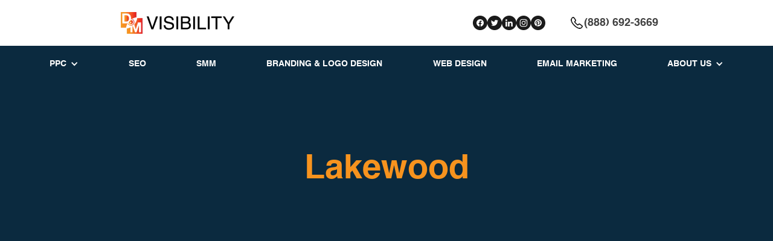

--- FILE ---
content_type: text/html
request_url: https://www.dmvisibility.com/cities/lakewood-7
body_size: 2431
content:
<!DOCTYPE html><!-- Last Published: Wed Jul 31 2024 20:05:43 GMT+0000 (Coordinated Universal Time) --><html data-wf-domain="www.dmvisibility.com" data-wf-page="6392d09d75752fa08be39ec0" data-wf-site="63253de5cab3ca68edb17e75" lang="en" data-wf-collection="6392d09d75752f7de7e39ebe" data-wf-item-slug="lakewood-7"><head><meta charset="utf-8"/><title>DMVisibility</title><meta content="width=device-width, initial-scale=1" name="viewport"/><link href="https://cdn.prod.website-files.com/63253de5cab3ca68edb17e75/css/dmvisibility.webflow.c80d9c6b2.min.css" rel="stylesheet" type="text/css"/><link href="https://fonts.googleapis.com" rel="preconnect"/><link href="https://fonts.gstatic.com" rel="preconnect" crossorigin="anonymous"/><script src="https://ajax.googleapis.com/ajax/libs/webfont/1.6.26/webfont.js" type="text/javascript"></script><script type="text/javascript">WebFont.load({  google: {    families: ["PT Sans:400,400italic,700,700italic","Roboto Slab:regular","Lora:regular","Amiri:regular","Merriweather Sans:regular"]  }});</script><script type="text/javascript">!function(o,c){var n=c.documentElement,t=" w-mod-";n.className+=t+"js",("ontouchstart"in o||o.DocumentTouch&&c instanceof DocumentTouch)&&(n.className+=t+"touch")}(window,document);</script><link href="https://cdn.prod.website-files.com/63253de5cab3ca68edb17e75/6336514e43334f08e28c374f_Favicon%2032px%20size-01.png" rel="shortcut icon" type="image/x-icon"/><link href="https://cdn.prod.website-files.com/63253de5cab3ca68edb17e75/63365155257ede110cb91344_Favicons%20256x256px%20size-01.png" rel="apple-touch-icon"/><link href="https://www.dmvisibility.com/cities/lakewood-7" rel="canonical"/><script src="https://www.google.com/recaptcha/api.js" type="text/javascript"></script><!-- Google Tag Manager -->
<script>(function(w,d,s,l,i){w[l]=w[l]||[];w[l].push({'gtm.start':
new Date().getTime(),event:'gtm.js'});var f=d.getElementsByTagName(s)[0],
j=d.createElement(s),dl=l!='dataLayer'?'&l='+l:'';j.async=true;j.src=
'https://www.googletagmanager.com/gtm.js?id='+i+dl;f.parentNode.insertBefore(j,f);
})(window,document,'script','dataLayer','GTM-WRV2W7L');</script>
<!-- End Google Tag Manager --><meta name="robots" content="noindex"></head><body><div class="w-embed w-iframe"><!-- Google Tag Manager (noscript) -->
<noscript><iframe src="https://www.googletagmanager.com/ns.html?id=GTM-WRV2W7L"
height="0" width="0" style="display:none;visibility:hidden"></iframe></noscript>
<!-- End Google Tag Manager (noscript) --></div><div class="navigatio_bar"><div class="top_nav w-container"><div class="w-layout-grid grid-5"><div id="w-node-_97e8be37-2980-f74a-b8fd-0305cb7eed86-cb7eed83"><a href="/" class="w-inline-block"><img src="https://cdn.prod.website-files.com/63253de5cab3ca68edb17e75/63253f03dcb9b77c2f58d2c8_Logo.webp" loading="lazy" alt="" class="image-13"/></a></div><div id="w-node-_97e8be37-2980-f74a-b8fd-0305cb7eed89-cb7eed83" class="div-block-13"><a href="https://www.facebook.com/DMVisibilityofficial" target="_blank" class="link-block w-inline-block"><img src="https://cdn.prod.website-files.com/63253de5cab3ca68edb17e75/633040ccff3a74b5712b73e5_facebook%402x.webp" loading="lazy" alt="Facebook"/></a><a href="https://twitter.com/DmVisibility" target="_blank" class="link-block-2 w-inline-block"><img src="https://cdn.prod.website-files.com/63253de5cab3ca68edb17e75/633040ccfc80c885351007a2_twitter%402x.webp" loading="lazy" width="Auto" height="Auto" alt="Twitter"/></a><a href="https://www.linkedin.com/company/dmvisibility/" target="_blank" class="link-block-3 w-inline-block"><img src="https://cdn.prod.website-files.com/63253de5cab3ca68edb17e75/633040cd0ee1f1f356bda93e_linkedin%402x.webp" loading="lazy" alt="Linkedin"/></a><a href="https://www.instagram.com/dmvisibility/" target="_blank" class="link-block-4 w-inline-block"><img src="https://cdn.prod.website-files.com/63253de5cab3ca68edb17e75/633040cc4a0d2f5cbb76aba3_instagram%402x.webp" loading="lazy" width="24" height="Auto" alt="Instagram"/></a><a href="https://www.pinterest.com/dmvisibility/" target="_blank" class="link-block-5 w-inline-block"><img src="https://cdn.prod.website-files.com/63253de5cab3ca68edb17e75/633040cd81e513125bb62377_pinterest%402x.webp" loading="lazy" alt="Pintrest"/></a><a id="w-node-_97e8be37-2980-f74a-b8fd-0305cb7eed94-cb7eed83" href="tel:+18886923669" class="link-block-6 w-inline-block"><img src="https://cdn.prod.website-files.com/63253de5cab3ca68edb17e75/6330434c8dc8703022f99c5f_27-call.webp" loading="lazy" alt="" class="image-14"/><div class="text-block-2">(888) 692-3669</div></a></div></div></div><div class="container-10 w-container"><div data-animation="default" data-collapse="medium" data-duration="400" data-easing="ease" data-easing2="ease" role="banner" class="low_nav w-nav"><div class="container-11 w-container"><nav role="navigation" class="nav-menu-2 w-nav-menu"><div data-hover="true" data-delay="0" class="w-dropdown"><div class="nav-link-7 w-dropdown-toggle"><div class="w-icon-dropdown-toggle"></div><div>PPC</div></div><nav class="w-dropdown-list"><a href="/ppc-pay-per-click-management-services" class="dropdown-link-4 w-dropdown-link">Googles Ads Management</a><a href="/reactivate-suspended-google-ads-account" class="dropdown-link-5 w-dropdown-link">Reinstate Google Ads</a></nav></div><a href="/seo-search-engine-optimization-services" class="nav-link-8 w-nav-link">SEO</a><a href="/smm-social-media-management-services" class="nav-link-9 w-nav-link">SMM</a><a href="/logo-design-complete-branding-services" class="nav-link-11 w-nav-link">BRANDING &amp; LOGO DESIGN</a><a href="/custom-responsive-web-design-services" class="nav-link-10 w-nav-link">WEB DESIGN</a><a href="/email-marketing-drip-campaign-services" class="nav-link-12 w-nav-link">EMAIL MARKETING</a><div data-hover="true" data-delay="0" class="w-dropdown"><div class="nav-link-10 w-dropdown-toggle"><div class="w-icon-dropdown-toggle"></div><div>ABOUT US</div></div><nav class="w-dropdown-list"><a href="/blogs" class="dropdown-link-6 w-dropdown-link">Blogs</a></nav></div></nav><div class="menu-button-2 w-nav-button"><div class="icon-2 w-icon-nav-menu"></div></div></div></div></div></div><header class="rl_section_header62"><div class="rl-padding-global-2"><div class="rl-container-small"><div class="rl-padding-section-large-2"><div class="rl_header62_component"><h1 class="rl-heading-style-h1-2">Lakewood</h1><div class="rl_header62_spacing-block-1"></div><div class="rl-text-style-subheading w-dyn-bind-empty"></div></div></div></div></div></header><script src="https://d3e54v103j8qbb.cloudfront.net/js/jquery-3.5.1.min.dc5e7f18c8.js?site=63253de5cab3ca68edb17e75" type="text/javascript" integrity="sha256-9/aliU8dGd2tb6OSsuzixeV4y/faTqgFtohetphbbj0=" crossorigin="anonymous"></script><script src="https://cdn.prod.website-files.com/63253de5cab3ca68edb17e75/js/webflow.818a495e8.js" type="text/javascript"></script></body></html>

--- FILE ---
content_type: text/css
request_url: https://cdn.prod.website-files.com/63253de5cab3ca68edb17e75/css/dmvisibility.webflow.c80d9c6b2.min.css
body_size: 28505
content:
html{-webkit-text-size-adjust:100%;-ms-text-size-adjust:100%;font-family:sans-serif}body{margin:0}article,aside,details,figcaption,figure,footer,header,hgroup,main,menu,nav,section,summary{display:block}audio,canvas,progress,video{vertical-align:baseline;display:inline-block}audio:not([controls]){height:0;display:none}[hidden],template{display:none}a{background-color:transparent}a:active,a:hover{outline:0}abbr[title]{border-bottom:1px dotted}b,strong{font-weight:700}dfn{font-style:italic}h1{margin:.67em 0;font-size:2em}mark{color:#000;background:#ff0}small{font-size:80%}sub,sup{vertical-align:baseline;font-size:75%;line-height:0;position:relative}sup{top:-.5em}sub{bottom:-.25em}img{border:0}svg:not(:root){overflow:hidden}hr{box-sizing:content-box;height:0}pre{overflow:auto}code,kbd,pre,samp{font-family:monospace;font-size:1em}button,input,optgroup,select,textarea{color:inherit;font:inherit;margin:0}button{overflow:visible}button,select{text-transform:none}button,html input[type=button],input[type=reset]{-webkit-appearance:button;cursor:pointer}button[disabled],html input[disabled]{cursor:default}button::-moz-focus-inner,input::-moz-focus-inner{border:0;padding:0}input{line-height:normal}input[type=checkbox],input[type=radio]{box-sizing:border-box;padding:0}input[type=number]::-webkit-inner-spin-button,input[type=number]::-webkit-outer-spin-button{height:auto}input[type=search]{-webkit-appearance:none}input[type=search]::-webkit-search-cancel-button,input[type=search]::-webkit-search-decoration{-webkit-appearance:none}legend{border:0;padding:0}textarea{overflow:auto}optgroup{font-weight:700}table{border-collapse:collapse;border-spacing:0}td,th{padding:0}@font-face{font-family:webflow-icons;src:url([data-uri])format("truetype");font-weight:400;font-style:normal}[class^=w-icon-],[class*=\ w-icon-]{speak:none;font-variant:normal;text-transform:none;-webkit-font-smoothing:antialiased;-moz-osx-font-smoothing:grayscale;font-style:normal;font-weight:400;line-height:1;font-family:webflow-icons!important}.w-icon-slider-right:before{content:""}.w-icon-slider-left:before{content:""}.w-icon-nav-menu:before{content:""}.w-icon-arrow-down:before,.w-icon-dropdown-toggle:before{content:""}.w-icon-file-upload-remove:before{content:""}.w-icon-file-upload-icon:before{content:""}*{box-sizing:border-box}html{height:100%}body{color:#333;background-color:#fff;min-height:100%;margin:0;font-family:Arial,sans-serif;font-size:14px;line-height:20px}img{vertical-align:middle;max-width:100%;display:inline-block}html.w-mod-touch *{background-attachment:scroll!important}.w-block{display:block}.w-inline-block{max-width:100%;display:inline-block}.w-clearfix:before,.w-clearfix:after{content:" ";grid-area:1/1/2/2;display:table}.w-clearfix:after{clear:both}.w-hidden{display:none}.w-button{color:#fff;line-height:inherit;cursor:pointer;background-color:#3898ec;border:0;border-radius:0;padding:9px 15px;text-decoration:none;display:inline-block}input.w-button{-webkit-appearance:button}html[data-w-dynpage] [data-w-cloak]{color:transparent!important}.w-code-block{margin:unset}pre.w-code-block code{all:inherit}.w-webflow-badge,.w-webflow-badge *{z-index:auto;visibility:visible;box-sizing:border-box;float:none;clear:none;box-shadow:none;opacity:1;direction:ltr;font-family:inherit;font-weight:inherit;color:inherit;font-size:inherit;line-height:inherit;font-style:inherit;font-variant:inherit;text-align:inherit;letter-spacing:inherit;-webkit-text-decoration:inherit;text-decoration:inherit;text-indent:0;text-transform:inherit;text-shadow:none;font-smoothing:auto;vertical-align:baseline;cursor:inherit;white-space:inherit;word-break:normal;word-spacing:normal;word-wrap:normal;background:0 0;border:0 transparent;border-radius:0;width:auto;min-width:0;max-width:none;height:auto;min-height:0;max-height:none;margin:0;padding:0;list-style-type:disc;transition:none;display:block;position:static;top:auto;bottom:auto;left:auto;right:auto;overflow:visible;transform:none}.w-webflow-badge{white-space:nowrap;cursor:pointer;box-shadow:0 0 0 1px rgba(0,0,0,.1),0 1px 3px rgba(0,0,0,.1);visibility:visible!important;z-index:2147483647!important;color:#aaadb0!important;opacity:1!important;background-color:#fff!important;border-radius:3px!important;width:auto!important;height:auto!important;margin:0!important;padding:6px!important;font-size:12px!important;line-height:14px!important;text-decoration:none!important;display:inline-block!important;position:fixed!important;top:auto!important;bottom:12px!important;left:auto!important;right:12px!important;overflow:visible!important;transform:none!important}.w-webflow-badge>img{visibility:visible!important;opacity:1!important;vertical-align:middle!important;display:inline-block!important}h1,h2,h3,h4,h5,h6{margin-bottom:10px;font-weight:700}h1{margin-top:20px;font-size:38px;line-height:44px}h2{margin-top:20px;font-size:32px;line-height:36px}h3{margin-top:20px;font-size:24px;line-height:30px}h4{margin-top:10px;font-size:18px;line-height:24px}h5{margin-top:10px;font-size:14px;line-height:20px}h6{margin-top:10px;font-size:12px;line-height:18px}p{margin-top:0;margin-bottom:10px}blockquote{border-left:5px solid #e2e2e2;margin:0 0 10px;padding:10px 20px;font-size:18px;line-height:22px}figure{margin:0 0 10px}figcaption{text-align:center;margin-top:5px}ul,ol{margin-top:0;margin-bottom:10px;padding-left:40px}.w-list-unstyled{padding-left:0;list-style:none}.w-embed:before,.w-embed:after{content:" ";grid-area:1/1/2/2;display:table}.w-embed:after{clear:both}.w-video{width:100%;padding:0;position:relative}.w-video iframe,.w-video object,.w-video embed{border:none;width:100%;height:100%;position:absolute;top:0;left:0}fieldset{border:0;margin:0;padding:0}button,[type=button],[type=reset]{cursor:pointer;-webkit-appearance:button;border:0}.w-form{margin:0 0 15px}.w-form-done{text-align:center;background-color:#ddd;padding:20px;display:none}.w-form-fail{background-color:#ffdede;margin-top:10px;padding:10px;display:none}label{margin-bottom:5px;font-weight:700;display:block}.w-input,.w-select{color:#333;vertical-align:middle;background-color:#fff;border:1px solid #ccc;width:100%;height:38px;margin-bottom:10px;padding:8px 12px;font-size:14px;line-height:1.42857;display:block}.w-input::placeholder,.w-select::placeholder{color:#999}.w-input:focus,.w-select:focus{border-color:#3898ec;outline:0}.w-input[disabled],.w-select[disabled],.w-input[readonly],.w-select[readonly],fieldset[disabled] .w-input,fieldset[disabled] .w-select{cursor:not-allowed}.w-input[disabled]:not(.w-input-disabled),.w-select[disabled]:not(.w-input-disabled),.w-input[readonly],.w-select[readonly],fieldset[disabled]:not(.w-input-disabled) .w-input,fieldset[disabled]:not(.w-input-disabled) .w-select{background-color:#eee}textarea.w-input,textarea.w-select{height:auto}.w-select{background-color:#f3f3f3}.w-select[multiple]{height:auto}.w-form-label{cursor:pointer;margin-bottom:0;font-weight:400;display:inline-block}.w-radio{margin-bottom:5px;padding-left:20px;display:block}.w-radio:before,.w-radio:after{content:" ";grid-area:1/1/2/2;display:table}.w-radio:after{clear:both}.w-radio-input{float:left;margin:3px 0 0 -20px;line-height:normal}.w-file-upload{margin-bottom:10px;display:block}.w-file-upload-input{opacity:0;z-index:-100;width:.1px;height:.1px;position:absolute;overflow:hidden}.w-file-upload-default,.w-file-upload-uploading,.w-file-upload-success{color:#333;display:inline-block}.w-file-upload-error{margin-top:10px;display:block}.w-file-upload-default.w-hidden,.w-file-upload-uploading.w-hidden,.w-file-upload-error.w-hidden,.w-file-upload-success.w-hidden{display:none}.w-file-upload-uploading-btn{cursor:pointer;background-color:#fafafa;border:1px solid #ccc;margin:0;padding:8px 12px;font-size:14px;font-weight:400;display:flex}.w-file-upload-file{background-color:#fafafa;border:1px solid #ccc;flex-grow:1;justify-content:space-between;margin:0;padding:8px 9px 8px 11px;display:flex}.w-file-upload-file-name{font-size:14px;font-weight:400;display:block}.w-file-remove-link{cursor:pointer;width:auto;height:auto;margin-top:3px;margin-left:10px;padding:3px;display:block}.w-icon-file-upload-remove{margin:auto;font-size:10px}.w-file-upload-error-msg{color:#ea384c;padding:2px 0;display:inline-block}.w-file-upload-info{padding:0 12px;line-height:38px;display:inline-block}.w-file-upload-label{cursor:pointer;background-color:#fafafa;border:1px solid #ccc;margin:0;padding:8px 12px;font-size:14px;font-weight:400;display:inline-block}.w-icon-file-upload-icon,.w-icon-file-upload-uploading{width:20px;margin-right:8px;display:inline-block}.w-icon-file-upload-uploading{height:20px}.w-container{max-width:940px;margin-left:auto;margin-right:auto}.w-container:before,.w-container:after{content:" ";grid-area:1/1/2/2;display:table}.w-container:after{clear:both}.w-container .w-row{margin-left:-10px;margin-right:-10px}.w-row:before,.w-row:after{content:" ";grid-area:1/1/2/2;display:table}.w-row:after{clear:both}.w-row .w-row{margin-left:0;margin-right:0}.w-col{float:left;width:100%;min-height:1px;padding-left:10px;padding-right:10px;position:relative}.w-col .w-col{padding-left:0;padding-right:0}.w-col-1{width:8.33333%}.w-col-2{width:16.6667%}.w-col-3{width:25%}.w-col-4{width:33.3333%}.w-col-5{width:41.6667%}.w-col-6{width:50%}.w-col-7{width:58.3333%}.w-col-8{width:66.6667%}.w-col-9{width:75%}.w-col-10{width:83.3333%}.w-col-11{width:91.6667%}.w-col-12{width:100%}.w-hidden-main{display:none!important}@media screen and (max-width:991px){.w-container{max-width:728px}.w-hidden-main{display:inherit!important}.w-hidden-medium{display:none!important}.w-col-medium-1{width:8.33333%}.w-col-medium-2{width:16.6667%}.w-col-medium-3{width:25%}.w-col-medium-4{width:33.3333%}.w-col-medium-5{width:41.6667%}.w-col-medium-6{width:50%}.w-col-medium-7{width:58.3333%}.w-col-medium-8{width:66.6667%}.w-col-medium-9{width:75%}.w-col-medium-10{width:83.3333%}.w-col-medium-11{width:91.6667%}.w-col-medium-12{width:100%}.w-col-stack{width:100%;left:auto;right:auto}}@media screen and (max-width:767px){.w-hidden-main,.w-hidden-medium{display:inherit!important}.w-hidden-small{display:none!important}.w-row,.w-container .w-row{margin-left:0;margin-right:0}.w-col{width:100%;left:auto;right:auto}.w-col-small-1{width:8.33333%}.w-col-small-2{width:16.6667%}.w-col-small-3{width:25%}.w-col-small-4{width:33.3333%}.w-col-small-5{width:41.6667%}.w-col-small-6{width:50%}.w-col-small-7{width:58.3333%}.w-col-small-8{width:66.6667%}.w-col-small-9{width:75%}.w-col-small-10{width:83.3333%}.w-col-small-11{width:91.6667%}.w-col-small-12{width:100%}}@media screen and (max-width:479px){.w-container{max-width:none}.w-hidden-main,.w-hidden-medium,.w-hidden-small{display:inherit!important}.w-hidden-tiny{display:none!important}.w-col{width:100%}.w-col-tiny-1{width:8.33333%}.w-col-tiny-2{width:16.6667%}.w-col-tiny-3{width:25%}.w-col-tiny-4{width:33.3333%}.w-col-tiny-5{width:41.6667%}.w-col-tiny-6{width:50%}.w-col-tiny-7{width:58.3333%}.w-col-tiny-8{width:66.6667%}.w-col-tiny-9{width:75%}.w-col-tiny-10{width:83.3333%}.w-col-tiny-11{width:91.6667%}.w-col-tiny-12{width:100%}}.w-widget{position:relative}.w-widget-map{width:100%;height:400px}.w-widget-map label{width:auto;display:inline}.w-widget-map img{max-width:inherit}.w-widget-map .gm-style-iw{text-align:center}.w-widget-map .gm-style-iw>button{display:none!important}.w-widget-twitter{overflow:hidden}.w-widget-twitter-count-shim{vertical-align:top;text-align:center;background:#fff;border:1px solid #758696;border-radius:3px;width:28px;height:20px;display:inline-block;position:relative}.w-widget-twitter-count-shim *{pointer-events:none;-webkit-user-select:none;-ms-user-select:none;user-select:none}.w-widget-twitter-count-shim .w-widget-twitter-count-inner{text-align:center;color:#999;font-family:serif;font-size:15px;line-height:12px;position:relative}.w-widget-twitter-count-shim .w-widget-twitter-count-clear{display:block;position:relative}.w-widget-twitter-count-shim.w--large{width:36px;height:28px}.w-widget-twitter-count-shim.w--large .w-widget-twitter-count-inner{font-size:18px;line-height:18px}.w-widget-twitter-count-shim:not(.w--vertical){margin-left:5px;margin-right:8px}.w-widget-twitter-count-shim:not(.w--vertical).w--large{margin-left:6px}.w-widget-twitter-count-shim:not(.w--vertical):before,.w-widget-twitter-count-shim:not(.w--vertical):after{content:" ";pointer-events:none;border:solid transparent;width:0;height:0;position:absolute;top:50%;left:0}.w-widget-twitter-count-shim:not(.w--vertical):before{border-width:4px;border-color:rgba(117,134,150,0) #5d6c7b rgba(117,134,150,0) rgba(117,134,150,0);margin-top:-4px;margin-left:-9px}.w-widget-twitter-count-shim:not(.w--vertical).w--large:before{border-width:5px;margin-top:-5px;margin-left:-10px}.w-widget-twitter-count-shim:not(.w--vertical):after{border-width:4px;border-color:rgba(255,255,255,0) #fff rgba(255,255,255,0) rgba(255,255,255,0);margin-top:-4px;margin-left:-8px}.w-widget-twitter-count-shim:not(.w--vertical).w--large:after{border-width:5px;margin-top:-5px;margin-left:-9px}.w-widget-twitter-count-shim.w--vertical{width:61px;height:33px;margin-bottom:8px}.w-widget-twitter-count-shim.w--vertical:before,.w-widget-twitter-count-shim.w--vertical:after{content:" ";pointer-events:none;border:solid transparent;width:0;height:0;position:absolute;top:100%;left:50%}.w-widget-twitter-count-shim.w--vertical:before{border-width:5px;border-color:#5d6c7b rgba(117,134,150,0) rgba(117,134,150,0);margin-left:-5px}.w-widget-twitter-count-shim.w--vertical:after{border-width:4px;border-color:#fff rgba(255,255,255,0) rgba(255,255,255,0);margin-left:-4px}.w-widget-twitter-count-shim.w--vertical .w-widget-twitter-count-inner{font-size:18px;line-height:22px}.w-widget-twitter-count-shim.w--vertical.w--large{width:76px}.w-background-video{color:#fff;height:500px;position:relative;overflow:hidden}.w-background-video>video{object-fit:cover;z-index:-100;background-position:50%;background-size:cover;width:100%;height:100%;margin:auto;position:absolute;top:-100%;bottom:-100%;left:-100%;right:-100%}.w-background-video>video::-webkit-media-controls-start-playback-button{-webkit-appearance:none;display:none!important}.w-background-video--control{background-color:transparent;padding:0;position:absolute;bottom:1em;right:1em}.w-background-video--control>[hidden]{display:none!important}.w-slider{text-align:center;clear:both;-webkit-tap-highlight-color:transparent;tap-highlight-color:transparent;background:#ddd;height:300px;position:relative}.w-slider-mask{z-index:1;white-space:nowrap;height:100%;display:block;position:relative;left:0;right:0;overflow:hidden}.w-slide{vertical-align:top;white-space:normal;text-align:left;width:100%;height:100%;display:inline-block;position:relative}.w-slider-nav{z-index:2;text-align:center;-webkit-tap-highlight-color:transparent;tap-highlight-color:transparent;height:40px;margin:auto;padding-top:10px;position:absolute;top:auto;bottom:0;left:0;right:0}.w-slider-nav.w-round>div{border-radius:100%}.w-slider-nav.w-num>div{font-size:inherit;line-height:inherit;width:auto;height:auto;padding:.2em .5em}.w-slider-nav.w-shadow>div{box-shadow:0 0 3px rgba(51,51,51,.4)}.w-slider-nav-invert{color:#fff}.w-slider-nav-invert>div{background-color:rgba(34,34,34,.4)}.w-slider-nav-invert>div.w-active{background-color:#222}.w-slider-dot{cursor:pointer;background-color:rgba(255,255,255,.4);width:1em;height:1em;margin:0 3px .5em;transition:background-color .1s,color .1s;display:inline-block;position:relative}.w-slider-dot.w-active{background-color:#fff}.w-slider-dot:focus{outline:none;box-shadow:0 0 0 2px #fff}.w-slider-dot:focus.w-active{box-shadow:none}.w-slider-arrow-left,.w-slider-arrow-right{cursor:pointer;color:#fff;-webkit-tap-highlight-color:transparent;tap-highlight-color:transparent;-webkit-user-select:none;-ms-user-select:none;user-select:none;width:80px;margin:auto;font-size:40px;position:absolute;top:0;bottom:0;left:0;right:0;overflow:hidden}.w-slider-arrow-left [class^=w-icon-],.w-slider-arrow-right [class^=w-icon-],.w-slider-arrow-left [class*=\ w-icon-],.w-slider-arrow-right [class*=\ w-icon-]{position:absolute}.w-slider-arrow-left:focus,.w-slider-arrow-right:focus{outline:0}.w-slider-arrow-left{z-index:3;right:auto}.w-slider-arrow-right{z-index:4;left:auto}.w-icon-slider-left,.w-icon-slider-right{width:1em;height:1em;margin:auto;top:0;bottom:0;left:0;right:0}.w-slider-aria-label{clip:rect(0 0 0 0);border:0;width:1px;height:1px;margin:-1px;padding:0;position:absolute;overflow:hidden}.w-slider-force-show{display:block!important}.w-dropdown{text-align:left;z-index:900;margin-left:auto;margin-right:auto;display:inline-block;position:relative}.w-dropdown-btn,.w-dropdown-toggle,.w-dropdown-link{vertical-align:top;color:#222;text-align:left;white-space:nowrap;margin-left:auto;margin-right:auto;padding:20px;text-decoration:none;position:relative}.w-dropdown-toggle{-webkit-user-select:none;-ms-user-select:none;user-select:none;cursor:pointer;padding-right:40px;display:inline-block}.w-dropdown-toggle:focus{outline:0}.w-icon-dropdown-toggle{width:1em;height:1em;margin:auto 20px auto auto;position:absolute;top:0;bottom:0;right:0}.w-dropdown-list{background:#ddd;min-width:100%;display:none;position:absolute}.w-dropdown-list.w--open{display:block}.w-dropdown-link{color:#222;padding:10px 20px;display:block}.w-dropdown-link.w--current{color:#0082f3}.w-dropdown-link:focus{outline:0}@media screen and (max-width:767px){.w-nav-brand{padding-left:10px}}.w-lightbox-backdrop{cursor:auto;letter-spacing:normal;text-indent:0;text-shadow:none;text-transform:none;visibility:visible;white-space:normal;word-break:normal;word-spacing:normal;word-wrap:normal;color:#fff;text-align:center;z-index:2000;opacity:0;-webkit-user-select:none;-moz-user-select:none;-webkit-tap-highlight-color:transparent;background:rgba(0,0,0,.9);outline:0;font-family:Helvetica Neue,Helvetica,Ubuntu,Segoe UI,Verdana,sans-serif;font-size:17px;font-style:normal;font-weight:300;line-height:1.2;list-style:disc;position:fixed;top:0;bottom:0;left:0;right:0;-webkit-transform:translate(0)}.w-lightbox-backdrop,.w-lightbox-container{-webkit-overflow-scrolling:touch;height:100%;overflow:auto}.w-lightbox-content{height:100vh;position:relative;overflow:hidden}.w-lightbox-view{opacity:0;width:100vw;height:100vh;position:absolute}.w-lightbox-view:before{content:"";height:100vh}.w-lightbox-group,.w-lightbox-group .w-lightbox-view,.w-lightbox-group .w-lightbox-view:before{height:86vh}.w-lightbox-frame,.w-lightbox-view:before{vertical-align:middle;display:inline-block}.w-lightbox-figure{margin:0;position:relative}.w-lightbox-group .w-lightbox-figure{cursor:pointer}.w-lightbox-img{width:auto;max-width:none;height:auto}.w-lightbox-image{float:none;max-width:100vw;max-height:100vh;display:block}.w-lightbox-group .w-lightbox-image{max-height:86vh}.w-lightbox-caption{text-align:left;text-overflow:ellipsis;white-space:nowrap;background:rgba(0,0,0,.4);padding:.5em 1em;position:absolute;bottom:0;left:0;right:0;overflow:hidden}.w-lightbox-embed{width:100%;height:100%;position:absolute;top:0;bottom:0;left:0;right:0}.w-lightbox-control{cursor:pointer;background-position:50%;background-repeat:no-repeat;background-size:24px;width:4em;transition:all .3s;position:absolute;top:0}.w-lightbox-left{background-image:url([data-uri]);display:none;bottom:0;left:0}.w-lightbox-right{background-image:url([data-uri]);display:none;bottom:0;right:0}.w-lightbox-close{background-image:url([data-uri]);background-size:18px;height:2.6em;right:0}.w-lightbox-strip{white-space:nowrap;padding:0 1vh;line-height:0;position:absolute;bottom:0;left:0;right:0;overflow-x:auto;overflow-y:hidden}.w-lightbox-item{box-sizing:content-box;cursor:pointer;width:10vh;padding:2vh 1vh;display:inline-block;-webkit-transform:translate(0,0)}.w-lightbox-active{opacity:.3}.w-lightbox-thumbnail{background:#222;height:10vh;position:relative;overflow:hidden}.w-lightbox-thumbnail-image{position:absolute;top:0;left:0}.w-lightbox-thumbnail .w-lightbox-tall{width:100%;top:50%;transform:translateY(-50%)}.w-lightbox-thumbnail .w-lightbox-wide{height:100%;left:50%;transform:translate(-50%)}.w-lightbox-spinner{box-sizing:border-box;border:5px solid rgba(0,0,0,.4);border-radius:50%;width:40px;height:40px;margin-top:-20px;margin-left:-20px;animation:.8s linear infinite spin;position:absolute;top:50%;left:50%}.w-lightbox-spinner:after{content:"";border:3px solid transparent;border-bottom-color:#fff;border-radius:50%;position:absolute;top:-4px;bottom:-4px;left:-4px;right:-4px}.w-lightbox-hide{display:none}.w-lightbox-noscroll{overflow:hidden}@media (min-width:768px){.w-lightbox-content{height:96vh;margin-top:2vh}.w-lightbox-view,.w-lightbox-view:before{height:96vh}.w-lightbox-group,.w-lightbox-group .w-lightbox-view,.w-lightbox-group .w-lightbox-view:before{height:84vh}.w-lightbox-image{max-width:96vw;max-height:96vh}.w-lightbox-group .w-lightbox-image{max-width:82.3vw;max-height:84vh}.w-lightbox-left,.w-lightbox-right{opacity:.5;display:block}.w-lightbox-close{opacity:.8}.w-lightbox-control:hover{opacity:1}}.w-lightbox-inactive,.w-lightbox-inactive:hover{opacity:0}.w-richtext:before,.w-richtext:after{content:" ";grid-area:1/1/2/2;display:table}.w-richtext:after{clear:both}.w-richtext[contenteditable=true]:before,.w-richtext[contenteditable=true]:after{white-space:initial}.w-richtext ol,.w-richtext ul{overflow:hidden}.w-richtext .w-richtext-figure-selected.w-richtext-figure-type-video div:after,.w-richtext .w-richtext-figure-selected[data-rt-type=video] div:after,.w-richtext .w-richtext-figure-selected.w-richtext-figure-type-image div,.w-richtext .w-richtext-figure-selected[data-rt-type=image] div{outline:2px solid #2895f7}.w-richtext figure.w-richtext-figure-type-video>div:after,.w-richtext figure[data-rt-type=video]>div:after{content:"";display:none;position:absolute;top:0;bottom:0;left:0;right:0}.w-richtext figure{max-width:60%;position:relative}.w-richtext figure>div:before{cursor:default!important}.w-richtext figure img{width:100%}.w-richtext figure figcaption.w-richtext-figcaption-placeholder{opacity:.6}.w-richtext figure div{color:transparent;font-size:0}.w-richtext figure.w-richtext-figure-type-image,.w-richtext figure[data-rt-type=image]{display:table}.w-richtext figure.w-richtext-figure-type-image>div,.w-richtext figure[data-rt-type=image]>div{display:inline-block}.w-richtext figure.w-richtext-figure-type-image>figcaption,.w-richtext figure[data-rt-type=image]>figcaption{caption-side:bottom;display:table-caption}.w-richtext figure.w-richtext-figure-type-video,.w-richtext figure[data-rt-type=video]{width:60%;height:0}.w-richtext figure.w-richtext-figure-type-video iframe,.w-richtext figure[data-rt-type=video] iframe{width:100%;height:100%;position:absolute;top:0;left:0}.w-richtext figure.w-richtext-figure-type-video>div,.w-richtext figure[data-rt-type=video]>div{width:100%}.w-richtext figure.w-richtext-align-center{clear:both;margin-left:auto;margin-right:auto}.w-richtext figure.w-richtext-align-center.w-richtext-figure-type-image>div,.w-richtext figure.w-richtext-align-center[data-rt-type=image]>div{max-width:100%}.w-richtext figure.w-richtext-align-normal{clear:both}.w-richtext figure.w-richtext-align-fullwidth{text-align:center;clear:both;width:100%;max-width:100%;margin-left:auto;margin-right:auto;display:block}.w-richtext figure.w-richtext-align-fullwidth>div{padding-bottom:inherit;display:inline-block}.w-richtext figure.w-richtext-align-fullwidth>figcaption{display:block}.w-richtext figure.w-richtext-align-floatleft{float:left;clear:none;margin-right:15px}.w-richtext figure.w-richtext-align-floatright{float:right;clear:none;margin-left:15px}.w-nav{z-index:1000;background:#ddd;position:relative}.w-nav:before,.w-nav:after{content:" ";grid-area:1/1/2/2;display:table}.w-nav:after{clear:both}.w-nav-brand{float:left;color:#333;text-decoration:none;position:relative}.w-nav-link{vertical-align:top;color:#222;text-align:left;margin-left:auto;margin-right:auto;padding:20px;text-decoration:none;display:inline-block;position:relative}.w-nav-link.w--current{color:#0082f3}.w-nav-menu{float:right;position:relative}[data-nav-menu-open]{text-align:center;background:#c8c8c8;min-width:200px;position:absolute;top:100%;left:0;right:0;overflow:visible;display:block!important}.w--nav-link-open{display:block;position:relative}.w-nav-overlay{width:100%;display:none;position:absolute;top:100%;left:0;right:0;overflow:hidden}.w-nav-overlay [data-nav-menu-open]{top:0}.w-nav[data-animation=over-left] .w-nav-overlay{width:auto}.w-nav[data-animation=over-left] .w-nav-overlay,.w-nav[data-animation=over-left] [data-nav-menu-open]{z-index:1;top:0;right:auto}.w-nav[data-animation=over-right] .w-nav-overlay{width:auto}.w-nav[data-animation=over-right] .w-nav-overlay,.w-nav[data-animation=over-right] [data-nav-menu-open]{z-index:1;top:0;left:auto}.w-nav-button{float:right;cursor:pointer;-webkit-tap-highlight-color:transparent;tap-highlight-color:transparent;-webkit-user-select:none;-ms-user-select:none;user-select:none;padding:18px;font-size:24px;display:none;position:relative}.w-nav-button:focus{outline:0}.w-nav-button.w--open{color:#fff;background-color:#c8c8c8}.w-nav[data-collapse=all] .w-nav-menu{display:none}.w-nav[data-collapse=all] .w-nav-button,.w--nav-dropdown-open,.w--nav-dropdown-toggle-open{display:block}.w--nav-dropdown-list-open{position:static}@media screen and (max-width:991px){.w-nav[data-collapse=medium] .w-nav-menu{display:none}.w-nav[data-collapse=medium] .w-nav-button{display:block}}@media screen and (max-width:767px){.w-nav[data-collapse=small] .w-nav-menu{display:none}.w-nav[data-collapse=small] .w-nav-button{display:block}.w-nav-brand{padding-left:10px}}@media screen and (max-width:479px){.w-nav[data-collapse=tiny] .w-nav-menu{display:none}.w-nav[data-collapse=tiny] .w-nav-button{display:block}}.w-tabs{position:relative}.w-tabs:before,.w-tabs:after{content:" ";grid-area:1/1/2/2;display:table}.w-tabs:after{clear:both}.w-tab-menu{position:relative}.w-tab-link{vertical-align:top;text-align:left;cursor:pointer;color:#222;background-color:#ddd;padding:9px 30px;text-decoration:none;display:inline-block;position:relative}.w-tab-link.w--current{background-color:#c8c8c8}.w-tab-link:focus{outline:0}.w-tab-content{display:block;position:relative;overflow:hidden}.w-tab-pane{display:none;position:relative}.w--tab-active{display:block}@media screen and (max-width:479px){.w-tab-link{display:block}}.w-ix-emptyfix:after{content:""}@keyframes spin{0%{transform:rotate(0)}to{transform:rotate(360deg)}}.w-dyn-empty{background-color:#ddd;padding:10px}.w-dyn-hide,.w-dyn-bind-empty,.w-condition-invisible{display:none!important}.wf-layout-layout{display:grid}.w-code-component>*{width:100%;height:100%;position:absolute;top:0;left:0}:root{--dark-orange:#f7931e;--midnight-blue:#0b2a3f;--gainsboro:#e4e4e4;--dark-slate-grey:#434343;--dim-grey:#6c6c6c;--midnight-blue-2:#0e334d}.w-layout-grid{grid-row-gap:16px;grid-column-gap:16px;grid-template-rows:auto auto;grid-template-columns:1fr 1fr;grid-auto-columns:1fr;display:grid}.w-form-formrecaptcha{margin-bottom:8px}a{color:#fff;text-decoration:underline}a:hover{color:var(--dark-orange)}.navbar{color:#e6e3e3;background-color:#bebebe;justify-content:space-between;display:block;position:relative}.container{color:#000;text-align:left;object-fit:fill;background-color:#f1f1f1;flex-flow:column;align-content:center;justify-content:space-between;align-items:flex-start;width:100vw;max-width:100vw;padding-left:90px;display:flex}.container-2{grid-column-gap:0%;grid-row-gap:0%;color:#fff;text-align:left;flex-wrap:nowrap;align-content:center;justify-content:space-around;align-items:center;width:100vw;max-width:1280px;margin-top:20px;margin-bottom:20px;padding-left:0;display:flex}.body{background-color:#fff}.hero-section{background-color:var(--midnight-blue);width:100vw;height:600px;display:flex}.container-3{flex-direction:row;justify-content:center;align-items:center;max-width:1280px;height:600px;display:flex}.div-block{text-align:center;width:620px}.columns{justify-content:flex-start;align-items:center;width:1200px;max-width:1200px;height:600px;margin-top:0;padding-top:0;padding-bottom:0;display:flex}.div-block-2{text-align:left;justify-content:flex-end;display:flex}.column{grid-column-gap:16px;grid-row-gap:16px;flex-direction:row;grid-template-rows:auto auto;grid-template-columns:1fr 1fr;grid-auto-columns:1fr;justify-content:flex-end;align-items:flex-end;display:block}.image{display:inline-block}.brand{justify-content:flex-start;align-items:stretch;display:block}.image-2{text-align:center;width:765px;height:600px}.column-2{justify-content:flex-start;align-items:flex-start;display:block}.heading{color:var(--dark-orange);margin-bottom:20px;font-family:Helvetica,sans-serif;font-size:40px}.paragraph{color:var(--gainsboro);margin-bottom:20px;font-family:Helvetica,sans-serif;font-size:16px;line-height:30px}.button{background-color:var(--dark-orange);text-align:center;border-radius:6px;width:439px;height:50px;padding-top:15px;padding-bottom:15px;font-family:Helvetica,sans-serif;font-weight:700;box-shadow:1px 1px 10px rgba(247,147,30,.2)}.button:hover{color:var(--midnight-blue);background-color:#fff;font-weight:700}.button.thank:hover{background-color:var(--midnight-blue);color:var(--dark-orange)}.button.proposal_btn{width:260px}.div-block-3{text-align:left;width:630px}.what-we-do{align-items:center;height:600px;display:flex}.heading-2{color:var(--dark-slate-grey);text-align:center;margin-bottom:20px;font-family:Helvetica,sans-serif;font-size:40px;position:static}.grid{grid-column-gap:0px;grid-template-rows:auto;grid-template-columns:1fr 1fr 1fr}.serv_box{text-align:center;padding-left:40px;padding-right:40px;display:block}.image-3{width:60px;height:60px;margin-top:20px;margin-bottom:20px}.paragraph-2{color:var(--dim-grey);font-family:Helvetica,sans-serif;font-size:14px}.heading-3{color:var(--dark-slate-grey);font-family:Helvetica,sans-serif;font-size:17px}.image-4,.image-5{width:60px;height:60px;margin-top:20px;margin-bottom:20px}.heading-4{color:var(--dark-slate-grey);font-family:Helvetica,sans-serif;font-size:17px}.paragraph-3{color:var(--dim-grey);font-family:Helvetica,sans-serif;font-size:14px}.paragraph-4{color:var(--dim-grey);font-family:Helvetica,sans-serif}.heading-5{font-family:Helvetica,sans-serif;font-size:17px;font-weight:700}.nav-link,.nav-link-2,.nav-link-3,.nav-link-4,.nav-link-5,.nav-link-6{font-family:Helvetica,sans-serif}.container-4{text-align:left;flex:0 auto;max-width:940px;margin-top:0;padding-top:0}.know_us{background-color:var(--midnight-blue);align-items:center;height:600px;display:flex}.heading-6{color:var(--gainsboro);text-align:center;margin-bottom:40px;font-family:Helvetica,sans-serif}.columns-2{align-items:center;height:350px;display:flex}.paragraph-5{color:var(--gainsboro);font-family:Helvetica,sans-serif;font-size:18px;line-height:26px}.container-5{flex:1;max-width:940px;display:block}.best_digital{justify-content:center;align-items:center;height:auto;margin-top:40px;margin-bottom:40px;display:flex}.heading-7{text-align:center;font-family:Helvetica,sans-serif;font-size:38px}.card_type{background-color:var(--dark-orange);border-radius:6px;width:auto;height:auto;box-shadow:3px 3px 10px rgba(0,0,0,.2)}.container-6{flex-direction:column;flex:1;justify-content:center;align-items:center;max-width:940px;margin-top:40px;display:flex}.image-6{display:block;position:static;top:auto;bottom:0%;left:auto;right:0%}.heading-8{color:var(--dark-slate-grey);margin-bottom:20px;font-family:Helvetica,sans-serif;font-size:28px}.paragraph-6{color:var(--dark-slate-grey);font-family:Helvetica,sans-serif;font-size:16px;line-height:24px}.div-block-4{justify-content:flex-end;margin-top:40px;display:flex}.image-7{width:80px;height:80px;margin-top:0;margin-bottom:20px;margin-right:20px}.div-block-5{padding:20px}.grid-2{grid-column-gap:41px;grid-row-gap:40px;align-items:stretch;justify-items:stretch;width:auto;max-width:940px;margin-top:40px}.utility-page-wrap{justify-content:center;align-items:center;width:100vw;max-width:100%;height:100vh;max-height:100%;display:flex}.utility-page-content{text-align:center;flex-direction:column;width:260px;display:flex}.utility-page-form{flex-direction:column;align-items:stretch;display:flex}.footer-dark{background-color:var(--midnight-blue);border-bottom:0 transparent;padding:50px 30px 15px;position:relative}.container-7{width:100%;max-width:1200px;margin-left:auto;margin-right:auto}.footer-wrapper{justify-content:space-between;align-items:flex-start;max-width:1200px;margin-left:auto;margin-right:auto;display:flex}.footer-content{grid-column-gap:59px;grid-row-gap:40px;grid-template-rows:auto;grid-template-columns:auto auto 1fr 1fr;grid-auto-columns:1fr;justify-content:space-between;display:grid}.footer-block{flex-direction:column;justify-content:flex-start;align-items:flex-start;display:flex}.title-small{color:#fff;letter-spacing:1px;text-transform:none;margin-bottom:12px;font-family:Helvetica,sans-serif;font-size:24px;font-weight:700;line-height:29px}.footer-link{color:#fff;margin-top:12px;margin-bottom:6px;font-family:Helvetica,sans-serif;font-size:14px;font-weight:400;line-height:16px;text-decoration:none}.footer-link:hover{color:var(--dark-orange);font-weight:400}.footer-social-block{grid-column-gap:9px;grid-row-gap:16px;grid-template-rows:auto;grid-template-columns:1fr 1fr 1fr;grid-auto-columns:1fr;justify-content:flex-start;align-items:center;justify-items:center;margin-top:12px;margin-left:-12px;display:grid}.footer-social-link{margin-left:12px}.footer-divider{background-color:#e4ebf3;width:100%;height:1px;margin-top:70px;margin-bottom:15px}.footer-copyright-center{color:#fff;text-align:center;font-size:14px;line-height:16px}.grid-3{grid-column-gap:84px;grid-template-rows:auto;align-content:space-between;justify-items:stretch}.paragraph-7{color:var(--gainsboro);font-family:Helvetica,sans-serif;font-size:16px;line-height:24px}.process{background-color:var(--midnight-blue);justify-content:center;align-items:center;height:auto;display:flex}.heading-9{color:var(--gainsboro);text-align:center;margin-bottom:20px;font-family:Helvetica,sans-serif;font-size:40px;line-height:40px}.paragraph-8{color:var(--gainsboro);text-align:center;font-family:Helvetica,sans-serif}.container-8{text-align:center;flex:1;max-width:940px;padding-top:40px;padding-bottom:40px}.grid-4{grid-column-gap:20px;grid-row-gap:20px;grid-template-rows:auto;grid-template-columns:1fr 1fr;justify-content:stretch;justify-items:center;margin-top:60px;margin-bottom:0}.div-block-6{background-color:#fff;height:300px}.image-8{height:60px;margin-top:40px}.proc_card{background-color:#fff;border-radius:8px;width:auto;height:250px}.image-9{border-radius:0;width:40px;height:40px}.paragraph-9{color:var(--dark-slate-grey);margin-bottom:20px;padding-left:40px;padding-right:40px;font-family:Helvetica,sans-serif;font-size:14px}.paragraph-9.client_par{text-align:left;align-items:flex-start;height:370px;padding-bottom:40px;padding-left:20px;padding-right:20px;font-size:11px;display:block}.div-block-8{margin-top:10px;padding-top:20px;padding-bottom:20px}.div-block-8.cli{text-align:center;padding-top:10px;padding-bottom:10px}.heading-10{color:var(--dark-orange);font-family:Helvetica,sans-serif;font-size:16px}.heading-10.client_head{color:var(--dark-slate-grey);text-align:left;padding-left:20px;font-size:16px;font-weight:400}.services{padding-bottom:40px}.clients{background-color:var(--midnight-blue);justify-content:center;align-items:center;height:auto;margin-top:0;display:flex}.cont{text-align:center;flex:1;max-width:940px;height:auto;margin-top:40px;margin-bottom:0;padding-top:40px;padding-bottom:40px;display:block}.client_image{border-radius:60px;width:60px;height:60px}.paragraph-10{color:var(--dark-orange);text-align:right;margin-top:auto;padding-right:20px;font-family:Helvetica,sans-serif;font-size:12px}.image-10{text-align:left;width:28px;height:28px;margin-bottom:20px;margin-left:20px}.client_card{text-align:left;background-color:#fff;border-radius:8px;width:290px;height:auto}.form{object-fit:cover;background-image:linear-gradient(rgba(0,0,0,.5),rgba(0,0,0,.5)),url(https://cdn.prod.website-files.com/63253de5cab3ca68edb17e75/633b035fd7b5a7468c15dbba_pexels-fauxels-3184464-min.jpg);background-position:0 0,0 0;background-size:auto,cover;justify-content:center;align-items:center;height:auto;padding-top:60px;padding-bottom:60px;display:flex}.container-9{flex:1;max-width:1200px;height:auto}.heading-11{text-align:center;font-family:Helvetica,sans-serif}.field-label,.field-label-2{color:var(--dim-grey);font-family:Helvetica,sans-serif;font-size:12px;font-weight:400}.text-field{border-radius:0;width:250px}.text-field-2{text-align:left;background-color:#f9f9f9;border:1px solid #d4d4d4;border-radius:4px;width:250px}.text-field-2.header{width:150px}.form-2{text-align:left}.form-block{text-align:left;justify-content:center;align-items:center;display:flex}.submit-button{text-align:left}.field-label-3{color:var(--dim-grey);text-align:left;margin-bottom:0;padding-bottom:0;font-family:Helvetica,sans-serif;font-size:12px;font-style:italic;font-weight:400}.field-label-3.mesg.header{color:var(--dim-grey);text-align:left;flex-direction:row;justify-content:space-between;align-items:stretch;padding-left:0;padding-right:0;display:flex}.field-label-3.headr{color:#fff}.field-label-3.header{color:var(--dim-grey);font-size:10px}.columns-3{justify-content:center;align-items:center;margin-bottom:0;display:block}.columns-3.header{flex-direction:row;justify-content:center;align-items:center;width:350px;display:flex}.form-3{text-align:center;flex:0 auto;justify-content:center;align-items:center;width:auto;padding-left:40px;padding-right:40px;display:block}.textarea{background-color:#f9f9f9;border:1px solid #d4d4d4;border-radius:4px;margin-bottom:40px}.textarea.header{width:320px;margin-bottom:0}.form-block-2{text-align:left;background-color:#fff;border-radius:4px;justify-content:center;align-items:center;width:750px;height:700px;margin-bottom:0;padding-top:60px;padding-bottom:60px;display:flex}.column-4{justify-content:center;align-items:center;margin-top:20px;margin-bottom:20px;display:block}.column-5,.column-6,.column-7{margin-top:20px;margin-bottom:20px}.heading-12{margin-bottom:60px;font-family:Helvetica,sans-serif;font-size:40px}.div-block-9{text-align:left;justify-content:center;align-items:center;display:flex}.form_btn{background-color:var(--dark-orange);border-radius:6px;width:540px;height:50px;margin-bottom:20px;font-family:Helvetica,sans-serif}.form_btn:hover{background-color:var(--midnight-blue)}.form_btn.header{width:320px;margin-top:0;margin-bottom:10px}.form_btn.header:hover{background-color:var(--midnight-blue);color:var(--dark-orange);font-weight:400}.div-block-10{height:24px}.image-11,.image-12{width:24px;height:24px}.columns-4{text-align:left;align-items:center;height:auto;margin-top:10px;margin-bottom:10px;display:flex}.div-block-11{height:auto}.paragraph-11{color:#fff;margin-bottom:0;font-family:Helvetica,sans-serif;font-size:14px}.text-block{color:#fff;padding-top:10px;padding-bottom:10px;padding-left:10px;font-family:Helvetica,sans-serif;font-size:14px}.div-block-12{text-align:left;flex:0 auto}.column-8,.column-10,.column-11{flex:0 auto}.container-10{max-width:100vw;display:block}.container-11{text-align:left;width:auto;max-width:1200px;display:flex}.navigatio_bar{z-index:9999999;background-color:transparent;position:-webkit-sticky;position:sticky;top:0%;bottom:auto;left:auto;right:auto}.low_nav{background-color:var(--midnight-blue);justify-content:center;display:block}.top_nav{text-align:left;background-color:#fff;justify-content:center;max-width:100vw;padding-top:10px;padding-bottom:10px;display:flex}.columns-5{text-align:left;justify-content:space-between;align-items:stretch;width:1280px;max-width:1280px;display:block}.grid-5{grid-template-rows:auto;align-items:center;width:940px;max-width:100%;padding-left:20px;padding-right:20px}.image-13{margin-left:10px;padding-top:10px;padding-bottom:10px}.link-block,.link-block-2,.link-block-3,.link-block-4,.link-block-5{width:24px;height:24px}.div-block-13{grid-column-gap:12px;grid-row-gap:12px;text-align:left;grid-template-rows:auto;grid-template-columns:1fr 1fr 1fr 1fr 1fr 1fr;grid-auto-columns:1fr;align-content:stretch;justify-content:flex-end;align-items:center;justify-items:center;display:flex}.image-14{width:24px;height:24px}.link-block-6{grid-column-gap:8px;grid-row-gap:8px;justify-content:center;align-items:center;margin-left:40px;display:flex}.text-block-2{color:var(--dark-slate-grey);font-family:Helvetica,sans-serif;font-size:18px;font-weight:700}.text-block-2:hover{color:var(--dark-orange);font-weight:700}.nav-link-7{color:#fff;font-family:Helvetica,sans-serif;font-size:14px;font-weight:700}.nav-link-7:hover,.nav-link-7.w--current{color:var(--dark-orange);font-weight:700}.nav-link-8{color:#fff;font-family:Helvetica,sans-serif}.nav-link-8:hover,.nav-link-8.w--current{color:var(--dark-orange);font-weight:700}.nav-link-9{color:#fff;font-family:Helvetica,sans-serif}.nav-link-9:hover,.nav-link-9.w--current{color:var(--dark-orange);font-weight:700}.nav-link-10{color:#fff;text-transform:none;font-family:Helvetica,sans-serif;font-weight:700}.nav-link-10:hover,.nav-link-10.w--current{color:var(--dark-orange);font-weight:700}.nav-link-10.w--current:hover{color:var(--dark-orange)}.nav-link-10.w--current:focus{color:var(--dark-orange);font-weight:700}.nav-link-10.w--current:visited{color:var(--dark-orange)}.nav-link-11{color:#fff;font-family:Helvetica,sans-serif}.nav-link-11:hover,.nav-link-11.w--current,.nav-link-11.w--current:focus{color:var(--dark-orange);font-weight:700}.nav-link-11.w--current:visited{color:var(--dark-orange)}.nav-link-12{color:#fff;font-family:Helvetica,sans-serif}.nav-link-12:hover,.nav-link-12:focus{color:var(--dark-orange);font-weight:700}.nav-link-12:visited{color:#fff}.nav-link-12.w--current{color:var(--dark-orange);font-weight:700}.nav-menu-2{flex:1;justify-content:space-between;font-family:Helvetica,sans-serif;font-weight:700;display:flex}.image-15,.image-16{width:24px;height:24px}.image-17{width:24px;max-width:100%;height:24px}.image-18{padding-top:10px;padding-bottom:10px}.div-block-14{background-color:var(--midnight-blue);border-bottom-right-radius:6px;border-bottom-left-radius:6px;height:15px;margin-top:91px;text-decoration:none}.div-block-14.pup{margin-top:91px}.div-block-15{flex-direction:column;flex:1;align-items:center;max-width:1121px;display:flex}.div-block-16{flex:1}.grid-6{grid-template-rows:auto;align-items:stretch;justify-items:center;width:940px;max-width:940px;padding-top:10px;padding-bottom:10px;padding-left:20px}.container-12{flex:0 auto;justify-content:center;align-items:center;max-width:1280px;display:flex}.paragraph-12,.paragraph-13{font-size:18px}.paragraph-14{font-size:16px}.image-19{border-radius:10px;width:auto;max-width:80%;height:auto}.paragraph-15{color:#fff;font-family:Helvetica,sans-serif;font-size:18px;line-height:24px}.text-span{color:var(--dark-orange)}.we_are{justify-content:center;align-items:center;display:flex}.container-13{flex-direction:column;flex:0 auto;align-items:flex-start;max-width:1200px;padding-left:20px;padding-right:20px;display:block}.heading-13{color:var(--dark-slate-grey);margin-top:60px;margin-bottom:0;font-family:Helvetica,sans-serif;font-size:30px}.grid-7{grid-row-gap:41px;grid-template-rows:auto auto auto auto;align-content:space-between;justify-content:space-between;align-items:center;justify-items:center;padding-top:40px;padding-bottom:40px}.paragraph-16{font-size:14px}.paragraph-17,.paragraph-18,.paragraph-19{color:var(--dim-grey);font-family:Helvetica,sans-serif;font-size:18px;line-height:26px}.paragraph-20{color:var(--dim-grey);font-family:Helvetica,sans-serif;font-size:16px;line-height:26px}.image-20,.image-21,.image-22{border-radius:10px;width:450px}.image-23{width:450px}.success-message{background-color:var(--midnight-blue);border-radius:8px}.text-block-3{color:#fff}.heading-14{text-align:center;text-transform:uppercase;font-family:Helvetica,sans-serif}.paragraph-21,.paragraph-22{font-size:14px}.text-span-2{font-family:Helvetica,sans-serif;font-size:16px;line-height:1.3}.paragraph-23{font-family:Helvetica,sans-serif;line-height:1.6}.text-block-4{margin-top:20px;margin-bottom:20px;font-family:Helvetica,sans-serif;font-size:16px;line-height:24px}.text-block-5{margin-top:20px;margin-bottom:20px;font-family:Helvetica,sans-serif;font-size:18px;font-weight:400}.bold-text{font-size:20px;line-height:27px}.container-14{color:#525252;max-width:1200px;height:auto;margin-bottom:20px;padding:40px 10px;font-family:Helvetica,sans-serif;font-size:15px;line-height:24px}.bold-text-2{color:var(--midnight-blue)}.heading-15{color:var(--dark-slate-grey);margin-top:20px;margin-bottom:20px}.text-block-6{font-size:16px}.text-block-7{margin-top:0;font-size:16px;line-height:24px}.heading-16{color:var(--dark-slate-grey)}.section{margin-top:auto;padding-top:0}.text-span-3{color:var(--dark-orange)}.heading-17{text-align:center}.image-24{text-align:center;max-width:70%}.container-15{text-align:center;flex-direction:column;align-items:center;margin-top:40px;margin-bottom:40px;display:flex}.text-block-8{flex:0 auto;margin-bottom:20px;font-family:Helvetica,sans-serif;font-weight:700}.text-span-4{color:var(--dark-orange)}.heading-18,.paragraph-24{color:#fff;text-align:left}.div-block-17{grid-column-gap:30px;grid-row-gap:30px;text-align:center;flex-direction:column;justify-content:center;align-items:stretch;height:510px;font-family:Helvetica,sans-serif;line-height:24px;display:flex}.div-block-17.ppc{align-items:center}.container-16{max-width:1200px;margin-top:0}.grid-8{grid-template-rows:auto;margin-top:20px;margin-bottom:40px;padding-bottom:0;font-family:Helvetica,sans-serif}.heading-19{color:var(--dark-slate-grey);font-size:30px}.paragraph-25{color:var(--dim-grey);font-size:18px;line-height:25px}.image-25{border-radius:8px;width:500px}.image-26{text-align:center;max-width:100%;display:inline-block}.div-block-18{background-color:#fff;border-radius:8px;flex-direction:column;justify-content:center;align-items:center;width:400px;height:510px;display:flex}.form-4{grid-column-gap:0px;grid-row-gap:0px;text-align:left;flex-direction:column;justify-content:center;align-items:center;width:400px;display:flex}.form-block-3{text-align:left;border-radius:4px;flex-direction:row;justify-content:center;align-items:center;display:flex}.grid-9{grid-template-rows:auto;grid-template-columns:1fr 1fr 1fr}.div-block-19{background-color:#f5f5f5;border:1.5px solid #ccc;border-radius:16px;height:auto;padding-top:60px;padding-left:24px;padding-right:24px;font-family:Helvetica,sans-serif}.heading-20{color:var(--dark-orange);margin-top:10px;font-family:Palatino Linotype,Book Antiqua,Palatino,serif;font-size:50px;line-height:60px}.text-block-9{font-size:20px;font-weight:700}.text-block-10{font-size:18px}.text-block-11{color:var(--midnight-blue);padding-top:5px;padding-bottom:5px;font-family:Palatino Linotype,Book Antiqua,Palatino,serif;font-size:26px;font-weight:700}.text-block-11.ooc1{margin-top:24px}.text-block-12{color:var(--dim-grey);font-size:16px}.text-block-13{color:var(--dim-grey);font-size:14px;font-style:italic}.text-block-14{color:var(--dim-grey);height:212px;margin-bottom:20px;padding-top:10px;padding-bottom:10px;font-family:PT Sans,sans-serif;font-size:16px;line-height:24px}.text-block-14.sil{padding-bottom:60px}.text-block-14.soe,.text-block-14.soe2,.text-block-14.soe3{height:236px}.grid-10{grid-template-rows:auto}.image-27,.div-block-20{width:18px;height:18px}.div-block-21{grid-column-gap:10px;grid-row-gap:0px;justify-content:flex-start;align-items:center;height:40px;display:flex}.image-28{display:block}.text-block-15{color:var(--dim-grey);font-family:PT Sans,sans-serif}.button-2{background-color:var(--midnight-blue);color:#fff;text-align:center;border-radius:8px;width:260px;height:auto;font-weight:400;box-shadow:0 3px 5px rgba(0,0,0,.53)}.button-2:hover{background-color:var(--dark-orange);box-shadow:none;color:var(--midnight-blue);font-weight:400}.div-block-22{text-align:center;justify-content:center;align-items:flex-end;margin-top:145px;padding-top:0;padding-bottom:26px;display:block}.div-block-22.pack2{margin-top:144px;padding-bottom:26px}.div-block-22.pack2.ppc2{margin-top:146px}.div-block-22.pack2.seo2{margin-top:306px}.div-block-22.pack-1{margin-top:265px}.div-block-22.pack-1.ppc{margin-top:266px}.div-block-22.pack-1.seo{margin-top:144px}.div-block-22.pack-1.webde{margin-top:545px}.div-block-22.ppc3{margin-top:146px}.div-block-22.seo3{margin-top:226px}.div-block-23{margin-top:0}.section-2{margin-bottom:20px}.container-17{justify-content:center;align-items:center;max-width:1200px;padding:40px 80px;display:flex}.div-block-24{justify-content:center;margin-bottom:40px;display:flex}.recaptcha{margin-bottom:40px}.div-block-25{margin-top:20px;margin-bottom:20px}.container-18{background-color:var(--midnight-blue);border-radius:8px;align-items:center;max-width:1200px;height:200px;font-family:Helvetica,sans-serif;display:flex}.grid-11{grid-column-gap:95px;grid-template-rows:auto;grid-template-columns:1fr 1fr 1fr;justify-content:stretch;align-items:center;justify-items:center;margin-left:20px;margin-right:20px}.text-block-16{color:#fff}.text-block-17{color:#fcfcfc}.text-span-5{color:var(--dark-orange)}.text-block-18{color:#fff;font-size:16px;line-height:23px}.image-29{width:80px;height:80px}.pricing-comparison{border-bottom:1px solid #e4ebf3;padding:80px 30px;position:relative}.container-19{width:100%;max-width:938px;margin-left:auto;margin-right:auto}.pricing-wrapper{grid-column-gap:40px;grid-row-gap:50px;grid-template-rows:auto;grid-template-columns:1fr 1fr 1fr;grid-auto-columns:1fr;align-items:center;display:grid}.pricing-card{background-color:#fff;flex-direction:column;justify-content:flex-start;align-items:center;padding:32px 24px;display:flex;position:relative;box-shadow:0 4px 130px rgba(150,163,181,.12)}.pricing-card.featured-pricing{z-index:2;box-shadow:0 4px 130px rgba(150,163,181,.3)}.pricing-image{object-fit:cover;width:80px;height:80px;margin-bottom:16px}.pricing-title{margin-top:10px;margin-bottom:8px;font-size:40px;font-weight:500;line-height:48px}.pricing-subtitle{margin-bottom:12px;font-size:14px;line-height:20px}.pricing-price{margin-bottom:8px;font-size:24px;font-weight:700;line-height:32px}.paragraph-regular{font-size:14px;line-height:20px}.paragraph-regular.margin-bottom-20{text-align:center;margin-bottom:20px}.button-primary{color:#fff;letter-spacing:2px;text-transform:uppercase;background-color:#1a1b1f;padding:12px 25px;font-size:12px;line-height:20px;transition:all .2s}.button-primary:hover{color:#fff;background-color:#32343a}.button-primary:active{background-color:#43464d}.button-primary.outline-button{color:#1a1b1f;background-color:transparent;box-shadow:inset 0 0 0 1px #1a1b1f}.button-primary.outline-button:hover{color:#fff;background-color:#1a1b1f}.pricing-divider{background-color:rgba(118,135,157,.1);align-self:stretch;height:1px;margin:56px -24px 16px}.pricing-feature-list{align-self:stretch}.pricing-feature{background-image:url(https://cdn.prod.website-files.com/62434fa732124a0fb112aab4/62434fa732124a700a12aad4_check%20circle.svg);background-position:0 0;background-repeat:no-repeat;background-size:auto;align-self:stretch;margin-top:16px;padding-left:32px;font-size:14px;line-height:24px}.pricing-tag{color:#3a4554;background-color:#fff;border-radius:24px;padding:7px 16px;position:absolute;top:-19px;box-shadow:0 3px 10px rgba(150,163,181,.2)}.features-metrics{background-color:var(--midnight-blue);border-bottom:1px solid #e4ebf3;padding:60px 30px;position:relative}.features-wrapper{color:var(--dark-orange);justify-content:space-around;align-items:center;display:flex}.features-block{text-align:center;flex-direction:column;justify-content:flex-start;align-items:center;display:flex}.features-title{margin-bottom:8px;font-size:40px;font-weight:600;line-height:48px}.features-title-small{font-size:24px;line-height:32px}.hero-heading-center{background-color:transparent;border-bottom:1px solid #e4ebf3;padding:60px 30px;font-family:Helvetica,sans-serif;position:relative}.centered-heading{text-align:center;margin-bottom:16px}.centered-heading.margin-bottom-32px{color:var(--midnight-blue);text-align:left;margin-bottom:32px;display:block}.centered-heading.margin-bottom-32px.para{color:var(--midnight-blue)}.centered-heading.margin-bottom-32px.brandhead{color:#fff}.centered-heading.margin-bottom-32px{color:#fff;margin-bottom:32px}.hero-wrapper{justify-content:space-between;align-items:center;display:flex}.hero-wrapper.about{margin-bottom:40px}.hero-wrapper.gl{margin-top:40px}.hero-split{flex-direction:column;justify-content:flex-start;align-items:flex-start;max-width:46%;display:flex}.margin-bottom-24px{color:var(--dim-grey);margin-bottom:auto;font-size:16px;line-height:22px}.shadow-two{border-radius:4px;box-shadow:0 4px 24px rgba(150,163,181,.08)}.text-block-19,.text-block-20,.text-block-21,.text-block-22{color:#fff}.container-20{width:100%;max-width:940px;margin-left:auto;margin-right:auto}.text-span-6{color:#7e7e7e;font-family:Helvetica,sans-serif;font-size:18px;font-weight:400}.text-span-7,.text-span-8{color:var(--dim-grey);font-size:18px;font-weight:400}.text-span-9{color:var(--dark-orange);font-size:16px;font-weight:700}.columns-3-copy{justify-content:center;align-items:center;margin-bottom:0;display:block}.columns-3-copy.header{flex-direction:row;justify-content:center;align-items:center;width:350px;display:flex}.column-6-copy{margin-top:20px;margin-bottom:20px}.columns-3a-copy{justify-content:center;align-items:center;margin-bottom:0;display:block}.columns-3a-copy.header{flex-direction:row;justify-content:center;align-items:center;width:350px;display:flex}.div-block-2c2-copy{text-align:center;justify-content:center;align-items:flex-end;margin-top:145px;padding-top:0;padding-bottom:26px;display:block}.div-block-2c2-copy.pack2{margin-top:344px;padding-bottom:26px}.div-block-2c2-copy.pack-1{margin-top:265px}.div-block-2a2-copy{text-align:center;justify-content:center;align-items:flex-end;margin-top:145px;padding-top:0;padding-bottom:26px;display:block}.div-block-2a2-copy.pack2{margin-top:144px;padding-bottom:26px}.div-block-2a2-copy.pack-1{margin-top:305px}.div-block-2b2-copy{text-align:center;justify-content:center;align-items:flex-end;margin-top:145px;padding-top:0;padding-bottom:26px;display:block}.div-block-2b2-copy.pack2{margin-top:144px;padding-bottom:26px}.div-block-2b2-copy.pack-1{margin-top:265px}.heading-21{color:var(--midnight-blue)}.heading-22{color:var(--midnight-blue);text-align:center}.text-block-23{color:var(--dim-grey);text-align:center}.container-21{font-family:Helvetica,sans-serif}.text-block-24{color:var(--dim-grey);text-align:center;font-weight:400}.container-22{font-family:Helvetica,sans-serif}.grid65{grid-template-rows:auto;grid-template-columns:1fr 1fr 1fr}.section-3.cont.ko,.section-3.cont-copy.ko{flex-direction:column;justify-content:center;align-items:stretch;margin-top:0;display:flex}.section-3.cont-copy{background-color:var(--midnight-blue);height:40px;margin-bottom:0}.section-3.cont-copy.ko{flex-direction:column;justify-content:center;align-items:stretch;margin-top:0;display:flex}.section-3.cont-copy-copy{height:40px}.section-3.cont-copy-copy.ko,.section-3.cont-copy.ko,.section-3.cont-copy-copy.ko{flex-direction:column;justify-content:center;align-items:stretch;margin-top:0;display:flex}.section-3.cont-copy-copy-copy{height:40px}.section-3.cont-copy-copy-copy.ko{flex-direction:column;justify-content:center;align-items:stretch;margin-top:0;display:flex}.grid-9-copy{grid-template-rows:auto;grid-template-columns:1fr 1fr 1fr}.hero-heading-left{background-color:var(--midnight-blue);border-bottom:1px solid #e4ebf3;border-radius:0;align-items:center;height:600px;padding:80px 30px;font-family:Helvetica,sans-serif;display:flex;position:relative}.hero-wrapper-2{justify-content:space-between;align-items:center;font-family:Helvetica,sans-serif;display:flex}.margin-bottom-24px-2{color:#fff;margin-bottom:24px;font-size:16px;line-height:24px}.shadow-two-2{border-radius:4px;box-shadow:0 4px 24px rgba(150,163,181,.08)}.shadow-two-3{box-shadow:none;border-radius:2px}.heading-23{color:#fff;font-size:34px;line-height:48px}.price_card_ppc{grid-template-rows:auto;grid-template-columns:1fr 1fr 1fr}.hero-heading-left-2{background-color:var(--midnight-blue);border-bottom:1px solid #e4ebf3;padding:80px 30px;position:relative}.container-23{width:100%;max-width:940px;margin-left:auto;margin-right:auto}.hero-split-2{flex-direction:column;justify-content:flex-start;align-items:flex-start;max-width:46%;display:flex}.margin-bottom-24px-3{color:#fff;margin-bottom:24px;font-size:16px;line-height:24px}.heading-24{color:var(--dark-orange)}.hero-heading-center-2{background-color:var(--midnight-blue);border-bottom:1px solid #e4ebf3;padding:80px 30px;position:relative}.container-24{width:100%;max-width:940px;margin-left:auto;margin-right:auto;font-family:Helvetica,sans-serif}.hero-wrapper-3{justify-content:space-between;align-items:center;display:flex}.hero-split-3{text-align:left;flex-direction:column;justify-content:flex-start;align-items:flex-start;max-width:46%;display:flex}.margin-bottom-24px-4{margin-bottom:24px;font-size:16px;line-height:24px}.hero-heading-center-3{background-color:#fff;border-bottom:1px solid #e4ebf3;padding:80px 30px;position:relative}.heading-25{color:var(--midnight-blue);font-size:28px}.grid_brand{grid-template-rows:auto;grid-template-columns:1fr 1fr 1fr}.hero-heading-center-4{background-color:var(--midnight-blue);border-bottom:1px solid #e4ebf3;padding:80px 30px;position:relative}.container-25{width:100%;max-width:940px;margin-left:auto;margin-right:auto}.hero-wrapper-4{color:#fff;justify-content:space-between;align-items:center;font-family:Helvetica,sans-serif;display:flex}.margin-bottom-24px-5{margin-bottom:24px;font-size:16px;line-height:24px}.hero-heading-center-5{background-color:var(--midnight-blue);border-bottom:1px solid #e4ebf3;padding:80px 30px;position:relative}.container-26{width:100%;max-width:940px;margin-left:auto;margin-right:auto}.hero-wrapper-5{justify-content:space-between;align-items:center;display:flex}.margin-bottom-24px-6{color:var(--dim-grey);margin-bottom:24px}.shadow-two-4{max-width:100%}.question-title{color:var(--midnight-blue);font-size:20px;font-weight:700;line-height:24px}.question-icon{margin-bottom:35px}.silent-link{color:#637178;text-decoration:none}.faq-content{margin-top:-2px;overflow:hidden}.faq-text-details{color:#637178;text-align:center;letter-spacing:-.27px;margin-top:15px;font-size:18px;font-weight:500;line-height:26px}.animation{width:60px;height:60px}.highlight{color:#784fe0}.h1{color:#041434;text-align:center;letter-spacing:-2px;margin-top:0;margin-bottom:15px;font-size:55px;line-height:72px}.faq-section{min-height:600px;padding:40px 5%;position:relative}.paragraph-26{color:var(--dim-grey);letter-spacing:-.25px;margin-bottom:0;margin-left:25px;margin-right:25px;padding-top:42px;padding-bottom:42px;font-family:Helvetica,sans-serif;font-size:16px;line-height:28px}.faq-wrap{flex-direction:column;max-width:940px;margin-left:auto;margin-right:auto;display:flex}.faq-question-wrap{margin-bottom:35px}.link{color:#784fe0;text-decoration:none}.paragraph-top{color:#4e5d78;text-align:center;letter-spacing:-.27px;max-width:650px;margin-left:auto;margin-right:auto;font-size:18px;line-height:26px}.faq-question-bar{background-color:#fff;border-radius:8px;justify-content:space-between;align-items:center;padding:10px 25px;font-family:Helvetica,sans-serif;text-decoration:none;display:flex;position:static;box-shadow:7px 7px 60px #f2f3f6}.page-title{grid-column-gap:16px;grid-row-gap:16px;flex-direction:column;grid-template-rows:auto auto;grid-template-columns:1fr 1fr;grid-auto-columns:1fr;align-items:center;max-width:800px;margin-bottom:70px;margin-left:auto;margin-right:auto;display:flex}.hero-heading-center-6{background-color:var(--midnight-blue);border-bottom:1px solid #e4ebf3;padding:80px 30px;position:relative}.hero-wrapper-6{justify-content:space-between;align-items:flex-start;display:flex}.hero-split-4{flex-direction:column;justify-content:flex-start;align-items:flex-start;max-width:46%;display:flex}.shadow-two-5{box-shadow:0 4px 24px rgba(150,163,181,.08)}.hero-split-3-copy{text-align:left;flex-direction:column;justify-content:flex-start;align-items:flex-start;max-width:46%;display:flex}.hero-stack{background-color:#fff;border-bottom:1px solid #e4ebf3;padding:80px 30px;position:relative}.container-27{flex-direction:row;align-items:center;width:100%;max-width:940px;margin-left:auto;margin-right:auto;padding-top:20px;padding-bottom:20px;display:flex}.hero-wrapper-two{text-align:center;flex-direction:column;justify-content:flex-start;align-items:center;max-width:750px;margin-left:auto;margin-right:auto;font-family:Helvetica,sans-serif;display:flex}.hero-image{width:100%;margin-top:50px}.grid-13{grid-template-rows:auto auto auto;grid-template-columns:1fr 1fr;justify-items:start;width:auto;max-width:100%;padding-top:10px;padding-bottom:10px}.image-30{color:#302d2d;max-width:10%;margin-top:5px;margin-bottom:5px}.heading-26{color:var(--midnight-blue)}.text-block-25{color:var(--dim-grey)}.grid-14{grid-template-rows:auto;grid-template-columns:1fr}.grid-15{grid-column-gap:7px;grid-template-rows:auto auto auto;grid-template-columns:1fr 1fr}.image-31{width:30px;height:30px;margin-top:10px;margin-bottom:10px}.text-block-26{color:var(--dim-grey);text-align:left;font-size:14px}.hero-heading-left-3{background-color:#fff;border-bottom:1px solid #e4ebf3;padding:80px 30px;font-family:Helvetica,sans-serif;position:relative}.hero-split-5{flex-direction:column;justify-content:flex-start;align-items:flex-start;max-width:46%;display:flex}.margin-bottom-24px-7{color:var(--dim-grey);margin-bottom:24px}.heading-27{color:var(--midnight-blue)}.div-block-14-copy{background-color:var(--midnight-blue);border-bottom-right-radius:6px;border-bottom-left-radius:6px;height:15px;margin-top:91px;text-decoration:none}.div-block-14-copy.pup{margin-top:91px}.div-block-14-copy-copy{background-color:var(--midnight-blue);border-bottom-right-radius:6px;border-bottom-left-radius:6px;height:15px;margin-top:115px;text-decoration:none}.div-block-14-copy-copy.pup{margin-top:91px}.container-28{flex-direction:row;justify-content:space-between;max-width:1280px;display:flex}.brand-2{justify-content:center;align-items:center;display:flex}.div-block-29{color:#aa9292;height:60px}.container-29{height:60px}.grid-16{grid-template-rows:auto;grid-template-columns:1fr 1fr 1fr 1fr 1fr;align-items:center;justify-items:center;width:200px}.div-block-30{width:24px;height:24px}.div-block-31{text-align:left;flex-direction:row;justify-content:center;align-items:center;display:flex}.heading-28{font-size:18px}.heading-29{color:var(--dark-slate-grey);font-size:18px}.columns-6{align-items:center;height:60px;display:flex}.column-14{flex:0 auto;justify-content:flex-end;align-items:center;display:flex}.column-15{height:60px}.grid-17{grid-column-gap:0px;grid-template-rows:auto;grid-template-columns:1fr 2.25fr;grid-auto-flow:row;justify-content:stretch;justify-items:stretch}.image-32{width:24px;height:24px;margin-left:10px;padding-left:0}.dropdown-link{padding-left:0}.dropdown-link-2,.dropdown-link-3{padding-left:20px}.grid-18{grid-column-gap:5px;grid-row-gap:5px;grid-template-rows:auto;grid-template-columns:1fr 1fr 1fr 1fr 1fr;padding:10px}.image-33,.image-34{width:24px;height:24px}.image-35,.image-36,.image-37,.image-38{width:24px}.image-39{width:24px;height:24px}.text-block-13-copy{color:var(--dim-grey);padding-top:10px;padding-bottom:10px;font-size:14px;font-style:normal;font-weight:400;line-height:24px}.centered-heading-copy{text-align:center;margin-bottom:16px}.centered-heading-copy.margin-bottom-32px{color:var(--midnight-blue);text-align:left;margin-bottom:32px;display:block}.centered-heading-copy.margin-bottom-32px.para{color:var(--midnight-blue)}.centered-heading-copy.margin-bottom-32px.brandhead{color:#fff}.centered-heading-copy.margin-bottom-32px,.centered-heading-copy.margin-bottom-32px-copy{color:#fff;margin-bottom:32px}.centered-heading-copy.margin-bottom-32px-copy.brandhead,.centered-heading-copy.margin-bottom-32px-copy.brandhead-copy{color:#fff}.text-span-11{color:var(--dark-orange)}.grid65-copy{grid-template-rows:auto;grid-template-columns:1fr 1fr}.faq-section-copy{min-height:600px;padding:40px 5%;position:relative}.grid-19{grid-template-rows:auto auto;grid-template-columns:1fr;padding-left:5px}.text-block-27{color:var(--dim-grey)}.image-40{height:60px}.grid-20{grid-column-gap:35px;grid-row-gap:32px}.heading-30{color:var(--midnight-blue)}.heading-31{color:var(--midnight-blue);margin-top:-62px}.heading-32,.heading-33{color:var(--midnight-blue)}.footer-block-copy{flex-direction:column;justify-content:flex-start;align-items:flex-start;padding-top:40px;display:flex}.text-block-26-copy{color:var(--dim-grey);text-align:left;text-align:left;font-size:14px}.text-span-12{font-style:normal;font-weight:400}.text-span-13{font-style:normal}.text-block-11-copy{color:var(--midnight-blue);padding-top:5px;padding-bottom:5px;font-family:Palatino Linotype,Book Antiqua,Palatino,serif;font-size:26px;font-weight:700}.text-block-11-copy-copy{color:var(--midnight-blue);padding-top:5px;padding-bottom:5px;font-family:Palatino Linotype,Book Antiqua,Palatino,serif;font-size:20px;font-weight:700}.text-block-27-copy{color:var(--dim-grey);margin-top:-95px}.button-copy{background-color:var(--dark-orange);text-align:center;border-radius:6px;width:439px;height:50px;padding-top:15px;padding-bottom:15px;font-family:Helvetica,sans-serif;font-weight:700;box-shadow:1px 1px 10px rgba(247,147,30,.2)}.button-copy:hover{color:var(--midnight-blue);background-color:#fff;font-weight:700}.button-copy.thank:hover{background-color:var(--midnight-blue);color:var(--dark-orange)}.button-copy.proposal_btn{width:260px}.button-car{background-color:var(--dark-orange);text-align:center;border-radius:6px;width:439px;height:50px;margin-top:0;padding-top:15px;padding-bottom:15px;font-family:Helvetica,sans-serif;font-weight:700;box-shadow:1px 1px 10px rgba(247,147,30,.2)}.button-car:hover{background-color:var(--midnight-blue);color:var(--gainsboro);font-weight:700}.button-car.thank:hover{background-color:var(--midnight-blue);color:var(--dark-orange)}.button-car.proposal_btn{width:260px}.grid-19-copy,.grid-19-copy-copy{grid-template-rows:auto auto;grid-template-columns:1fr;padding-left:5px}.image-41{margin-bottom:20px}.button-3{text-transform:none;background-color:#3b2ae5;border-radius:0;padding:13px 22px;font-size:16px;font-weight:600;line-height:22px;transition:all .2s}.button-3:hover{opacity:.8}.button-3.in-form{text-align:center;width:100%}.section-title{color:var(--dark-orange);text-transform:none;margin-bottom:10px;font-size:40px;font-weight:600;line-height:48px;text-decoration:none}.text-field-inform{border:1px solid #dbdbdb;height:48px;margin-bottom:0;margin-right:0;padding-top:13px;padding-bottom:13px;padding-left:15px;font-size:16px;line-height:22px}.text-field-inform:active{color:#3b2ae5;border-color:#dbdbdb}.text-field-inform.bigger{height:auto;min-height:58px}.contact-method-wrap{align-items:center;margin-top:20px;margin-right:20px;display:flex}.paragraph-27{opacity:.75;font-size:16px;line-height:22px}.form-section-03{border-bottom:1px solid #dbdbdb;flex-direction:column;align-items:center;width:100%;padding-top:100px;padding-bottom:100px;display:flex}.form-block-03{border:1px solid #dbdbdb;margin-bottom:0;padding:20px}.heading-2{color:var(--midnight-blue);text-align:left;margin-top:0;font-size:35px;font-weight:600;line-height:45px}.content-wrap-left{flex-direction:column;justify-content:center;align-items:flex-start;padding-top:20px;padding-bottom:20px;padding-right:40px;display:flex}.form-03-outer-div{grid-column-gap:16px;grid-row-gap:16px;grid-template-rows:auto;grid-template-columns:1fr 1fr;grid-auto-columns:1fr;justify-items:center;width:100%;max-width:1100px;display:grid}._2-questions-wrap{justify-content:space-between;align-items:center;display:flex}.contact-text{color:var(--midnight-blue);margin-bottom:1px}.form-spacer{flex:0 auto;width:20px;min-width:20px;height:20px;min-height:20px}.contact-method{color:var(--midnight-blue);align-items:center;margin-right:20px;font-size:16px;font-weight:600;line-height:22px;transition:all .2s;display:flex}.contact-method:hover{opacity:.8}.contact-method.no-link:hover{opacity:1}.contact-icon{color:var(--midnight-blue);background-color:transparent;border-radius:30px;justify-content:center;align-items:center;width:30px;height:30px;margin-right:10px;padding:4px;display:flex}.contact-icon:hover{background-color:transparent}.div-block-18-copy{background-color:#f6f5f5;border-radius:8px;flex-direction:column;justify-content:center;align-items:center;width:400px;height:510px;display:flex}.contact-icon-copy{background-color:var(--midnight-blue);color:var(--midnight-blue);justify-content:center;align-items:center;width:22px;height:22px;margin-right:10px;padding:4px;display:flex}.contact-icon-copy:hover{background-color:var(--dark-orange)}.contact-text-copy{color:var(--midnight-blue);margin-bottom:1px}.contact-method-copy{color:var(--midnight-blue);align-items:center;margin-right:20px;font-size:16px;font-weight:600;line-height:22px;transition:all .2s;display:flex}.contact-method-copy:hover{opacity:.8}.contact-method-copy.no-link:hover{opacity:1}.contact-method-wrap-copy{align-items:center;margin-top:20px;margin-right:20px;display:flex}.contact-method-wrap-copy-copy{align-items:center;margin-top:20px;margin-right:20px;display:none}.image-42,.image-43,.image-44{max-width:100%}.image-44:hover{background-color:transparent}.heading-2-copy{color:var(--dark-slate-grey);text-align:center;margin-bottom:20px;font-family:Helvetica,sans-serif;font-size:40px;position:static}.text-field-3{background-color:#f9f9f9;border-radius:4px;height:70px;margin-bottom:20px}.dropdown-link-4,.dropdown-link-5{background-color:var(--midnight-blue);color:#fff;font-family:Helvetica,sans-serif;font-weight:400}.section-5{background-color:var(--dark-orange);justify-content:center;align-items:center;height:120px;display:flex}.bold-text-4{color:#fff}.heading-34{font-family:Helvetica,sans-serif;font-size:18px}.container-30{grid-column-gap:20px;grid-row-gap:20px;background-color:var(--midnight-blue);border-radius:4px;flex-direction:column;justify-content:center;align-items:center;height:150px;margin-top:40px;display:flex}.text-block-28{color:#fff;flex-direction:row;justify-content:center;align-items:center;display:flex}.form-4-copy{grid-column-gap:0px;grid-row-gap:0px;text-align:left;flex-direction:column;justify-content:center;align-items:center;width:400px;display:flex}.rl-button-secondary{color:#000;text-align:center;background-color:#fff;border:1px solid #000;padding:.75rem 1.5rem;font-family:system-ui,-apple-system,BlinkMacSystemFont,Segoe UI,Roboto,Noto Sans,Ubuntu,Cantarell,Helvetica Neue,Oxygen,Fira Sans,Droid Sans,sans-serif;font-size:1rem}.rl-button{color:#fff;text-align:center;background-color:#000;border:1px solid #000;padding:.75rem 1.5rem;font-family:system-ui,-apple-system,BlinkMacSystemFont,Segoe UI,Roboto,Noto Sans,Ubuntu,Cantarell,Helvetica Neue,Oxygen,Fira Sans,Droid Sans,sans-serif;font-size:1rem}.rl-button-group{grid-column-gap:1rem;grid-row-gap:1rem;flex-wrap:wrap;align-items:center;display:flex}.rl_heading1_spacing-block-2{width:100%;padding-bottom:2rem}.rl-text-style-medium{color:var(--dark-slate-grey);margin-top:0;margin-bottom:0;font-family:Helvetica,sans-serif;font-size:16px;font-weight:400;line-height:1.5}.rl_heading1_spacing-block-1{width:100%;padding-bottom:1.5rem}.rl-heading-style-h1{color:#000;margin-top:0;margin-bottom:0;font-family:system-ui,-apple-system,BlinkMacSystemFont,Segoe UI,Roboto,Noto Sans,Ubuntu,Cantarell,Helvetica Neue,Oxygen,Fira Sans,Droid Sans,sans-serif;font-size:3.5rem;font-weight:700;line-height:1.2}.rl_header1_component{grid-column-gap:5rem;grid-row-gap:4rem;grid-template-rows:auto;grid-template-columns:1fr 1fr;grid-auto-columns:1fr;align-items:center;display:grid}.rl-padding-section-large{padding-top:7rem;padding-bottom:7rem}.rl-container-large{width:100%;max-width:80rem;margin-left:auto;margin-right:auto}.rl-padding-global{padding-left:5%;padding-right:5%}.rl_section_header1{background-color:#fff}.accordion-wrapper{margin-top:50px}.accordion-heading{cursor:pointer;flex:1;margin-top:0;margin-bottom:0;line-height:30px}.section-faq{background-color:#f8f8f8;padding:150px 30px}.content-wrapper{justify-content:flex-start;align-items:flex-start;max-width:1140px;margin-left:auto;margin-right:auto}.content-wrapper.slim{max-width:940px}.header-center-box{text-align:center;margin-left:auto;margin-right:auto;display:block}.header-center-box._75{width:75%}.accordion-item{background-color:#fff;border-radius:10px;margin-bottom:20px;padding:24px 30px 14px;box-shadow:0 3px 7px rgba(0,0,0,.03)}.accordion-item-content{margin-top:10px;margin-right:30px;overflow:hidden}.accordion-item-trigger{justify-content:space-between;align-items:flex-start;display:flex}.icon-3.accordion-icon{color:rgba(0,0,0,.6);cursor:pointer;font-size:32px;line-height:30px}.rl-button-secondary-2{color:#000;text-align:center;background-color:#fff;border:1px solid #000;padding:.75rem 1.5rem;font-family:system-ui,-apple-system,BlinkMacSystemFont,Segoe UI,Roboto,Noto Sans,Ubuntu,Cantarell,Helvetica Neue,Oxygen,Fira Sans,Droid Sans,sans-serif;font-size:1rem}.rl-button-2{color:#fff;text-align:center;background-color:#000;border:1px solid #000;padding:.75rem 1.5rem;font-family:system-ui,-apple-system,BlinkMacSystemFont,Segoe UI,Roboto,Noto Sans,Ubuntu,Cantarell,Helvetica Neue,Oxygen,Fira Sans,Droid Sans,sans-serif;font-size:1rem}.rl-button-group-center{grid-column-gap:1rem;grid-row-gap:1rem;flex-wrap:wrap;justify-content:center;align-items:center;display:flex}.rl_header62_spacing-block-3{width:100%;padding-bottom:2rem}.rl-text-style-medium-2{color:#000;margin-top:0;margin-bottom:0;font-family:system-ui,-apple-system,BlinkMacSystemFont,Segoe UI,Roboto,Noto Sans,Ubuntu,Cantarell,Helvetica Neue,Oxygen,Fira Sans,Droid Sans,sans-serif;font-size:1.125rem;font-weight:400;line-height:1.5}.rl_header62_spacing-block-2{width:100%;padding-bottom:1.5rem}.rl-heading-style-h1-2{color:var(--dark-orange);margin-top:0;margin-bottom:0;font-family:Helvetica,sans-serif;font-size:3.5rem;font-weight:700;line-height:1.2}.rl_header62_spacing-block-1{width:100%;padding-bottom:1rem}.rl-text-style-subheading{color:var(--gainsboro);margin-top:0;margin-bottom:0;font-family:Helvetica,sans-serif;font-size:16px;font-weight:400;line-height:1.5}.rl_header62_component{text-align:center}.rl-padding-section-large-2{padding-top:7rem;padding-bottom:7rem}.rl-container-small{width:100%;max-width:48rem;margin-left:auto;margin-right:auto}.rl-padding-global-2{background-color:var(--midnight-blue);padding-left:5%;padding-right:5%}.rl_section_header62{background-color:#fff}.rl-button-3{color:#fff;text-align:center;background-color:#000;border:1px solid #000;padding:.75rem 1.5rem;font-family:system-ui,-apple-system,BlinkMacSystemFont,Segoe UI,Roboto,Noto Sans,Ubuntu,Cantarell,Helvetica Neue,Oxygen,Fira Sans,Droid Sans,sans-serif;font-size:1rem}.rl-button-3.is-secondary{color:#000;background-color:transparent}.rl_blog44_spacing-block-7{width:100%;padding-bottom:4rem}.rl_blog44_button-row-mobile{flex-wrap:wrap;justify-content:flex-end;align-items:center;display:none}.rl-button-link-icon{flex-direction:column;justify-content:center;align-items:center;width:1rem;height:1rem;display:flex}.rl-button-link{grid-column-gap:.5rem;grid-row-gap:.5rem;color:#000;text-align:center;background-color:transparent;border:1px #000;padding:.25rem 0;font-family:system-ui,-apple-system,BlinkMacSystemFont,Segoe UI,Roboto,Noto Sans,Ubuntu,Cantarell,Helvetica Neue,Oxygen,Fira Sans,Droid Sans,sans-serif;font-size:1rem;line-height:1;text-decoration:none;display:flex}.rl_blog44_spacing-block-6{width:100%;padding-bottom:1.5rem}.rl-text-style-regular{color:#000;margin-top:0;margin-bottom:0;font-family:system-ui,-apple-system,BlinkMacSystemFont,Segoe UI,Roboto,Noto Sans,Ubuntu,Cantarell,Helvetica Neue,Oxygen,Fira Sans,Droid Sans,sans-serif;font-size:1rem;font-weight:400;line-height:1.5}.rl_blog44_spacing-block-5{width:100%;padding-bottom:.5rem}.rl-heading-style-h5{color:#000;margin-top:0;margin-bottom:0;font-family:system-ui,-apple-system,BlinkMacSystemFont,Segoe UI,Roboto,Noto Sans,Ubuntu,Cantarell,Helvetica Neue,Oxygen,Fira Sans,Droid Sans,sans-serif;font-size:1.5rem;font-weight:700;line-height:1.4}.rl_blog44_spacing-block-4{width:100%;padding-bottom:1rem}.rl_blog44_read-time-text{color:#000;font-family:system-ui,-apple-system,BlinkMacSystemFont,Segoe UI,Roboto,Noto Sans,Ubuntu,Cantarell,Helvetica Neue,Oxygen,Fira Sans,Droid Sans,sans-serif;font-size:.875rem;font-weight:600;line-height:1.5}.rl_blog44_category{color:#000;background-color:#f4f4f4;padding:.25rem .5rem;font-family:system-ui,-apple-system,BlinkMacSystemFont,Segoe UI,Roboto,Noto Sans,Ubuntu,Cantarell,Helvetica Neue,Oxygen,Fira Sans,Droid Sans,sans-serif;font-size:.875rem;font-weight:600;line-height:1.5;display:flex}.rl_blog44_meta-wrapper{grid-column-gap:1rem;grid-row-gap:1rem;align-items:center;display:flex}.rl_blog44_item-content{flex-direction:column;flex:1;justify-content:space-between;padding:1.5rem;display:flex}.rl_blog44_image{object-fit:cover;width:100%;height:100%;position:absolute;top:0%;bottom:0%;left:0%;right:0%}.rl_blog44_image-wrapper{width:100%;padding-top:66%;position:relative;overflow:hidden}.rl_blog44_item-link{flex-direction:column;justify-content:flex-start;height:100%;text-decoration:none;display:flex}.rl_blog44_item{border:1px solid #000}.rl_blog44_list{grid-column-gap:2rem;grid-row-gap:4rem;grid-template-rows:auto;grid-template-columns:1fr 1fr 1fr;display:grid}.rl_blog44_spacing-block-3{width:100%;padding-bottom:5rem}.rl_blog44_button-row-desktop{flex-wrap:wrap;justify-content:flex-end;align-items:center;display:flex}.rl-text-style-medium-3{color:#000;margin-top:0;margin-bottom:0;font-family:system-ui,-apple-system,BlinkMacSystemFont,Segoe UI,Roboto,Noto Sans,Ubuntu,Cantarell,Helvetica Neue,Oxygen,Fira Sans,Droid Sans,sans-serif;font-size:1.125rem;font-weight:400;line-height:1.5}.rl_blog44_spacing-block-2{width:100%;padding-bottom:1.5rem}.rl-heading-style-h2{color:#000;margin-top:0;margin-bottom:0;font-family:system-ui,-apple-system,BlinkMacSystemFont,Segoe UI,Roboto,Noto Sans,Ubuntu,Cantarell,Helvetica Neue,Oxygen,Fira Sans,Droid Sans,sans-serif;font-size:3rem;font-weight:700;line-height:1.2}.rl_blog44_spacing-block-1{width:100%;padding-bottom:1rem}.rl-text-style-subheading-2{color:#000;margin-top:0;margin-bottom:0;font-family:system-ui,-apple-system,BlinkMacSystemFont,Segoe UI,Roboto,Noto Sans,Ubuntu,Cantarell,Helvetica Neue,Oxygen,Fira Sans,Droid Sans,sans-serif;font-size:1rem;font-weight:600;line-height:1.5}.rl_blog44_heading{flex:1}.rl_blog44_heading-wrapper{grid-column-gap:5rem;grid-row-gap:1rem;grid-template-rows:auto;grid-template-columns:1fr max-content;grid-auto-columns:1fr;justify-content:space-between;align-items:end;display:grid}.rl-padding-section-large-3{padding-top:7rem;padding-bottom:7rem}.rl-container-large-2{width:100%;max-width:80rem;margin-left:auto;margin-right:auto}.rl-padding-global-3{padding-left:5%;padding-right:5%}.rl_section_blog44{background-color:#fff}.uui-text-size-small{color:#475467;letter-spacing:normal;font-family:system-ui,-apple-system,BlinkMacSystemFont,Segoe UI,Roboto,Noto Sans,Ubuntu,Cantarell,Helvetica Neue,Oxygen,Fira Sans,Droid Sans,sans-serif;font-size:.875rem;line-height:1.5}.uui-text-divider{color:#475467;margin-left:.25rem;margin-right:.25rem;font-family:system-ui,-apple-system,BlinkMacSystemFont,Segoe UI,Roboto,Noto Sans,Ubuntu,Cantarell,Helvetica Neue,Oxygen,Fira Sans,Droid Sans,sans-serif;font-size:1rem;line-height:1.5}.uui-text-divider.text-size-small{color:#475467;font-family:system-ui,-apple-system,BlinkMacSystemFont,Segoe UI,Roboto,Noto Sans,Ubuntu,Cantarell,Helvetica Neue,Oxygen,Fira Sans,Droid Sans,sans-serif;font-size:.875rem}.uui-blog01_date-wrapper{align-items:center;display:flex}.uui-blog01_author-heading{color:#101828;letter-spacing:normal;font-family:system-ui,-apple-system,BlinkMacSystemFont,Segoe UI,Roboto,Noto Sans,Ubuntu,Cantarell,Helvetica Neue,Oxygen,Fira Sans,Droid Sans,sans-serif;font-size:.875rem;font-weight:600}.uui-blog01_author-image{object-fit:cover;border-radius:100%;width:2.5rem;min-width:2.5rem;height:2.5rem;min-height:2.5rem}.uui-blog01_author-image-wrapper{margin-right:.75rem}.uui-blog01_author-wrapper{align-items:center;margin-top:1.5rem;display:flex}.uui-text-size-medium{color:#475467;letter-spacing:normal;font-family:system-ui,-apple-system,BlinkMacSystemFont,Segoe UI,Roboto,Noto Sans,Ubuntu,Cantarell,Helvetica Neue,Oxygen,Fira Sans,Droid Sans,sans-serif;font-size:1rem;line-height:1.5}.uui-blog01_icon{justify-content:center;align-items:center;width:1.5rem;height:1.5rem;margin-top:.25rem;margin-left:.5rem;display:flex}.uui-heading-xsmall{color:#101828;letter-spacing:0;margin-top:0;margin-bottom:0;font-family:system-ui,-apple-system,BlinkMacSystemFont,Segoe UI,Roboto,Noto Sans,Ubuntu,Cantarell,Helvetica Neue,Oxygen,Fira Sans,Droid Sans,sans-serif;font-size:1.5rem;font-weight:600;line-height:1.4}.uui-blog01_title-link{color:#101828;justify-content:space-between;margin-bottom:.5rem;text-decoration:none;display:flex}.uui-blog01_category-link{color:#6941c6;margin-bottom:.5rem;margin-right:1rem;font-family:system-ui,-apple-system,BlinkMacSystemFont,Segoe UI,Roboto,Noto Sans,Ubuntu,Cantarell,Helvetica Neue,Oxygen,Fira Sans,Droid Sans,sans-serif;font-size:.875rem;font-weight:600;text-decoration:none;transition:opacity .3s}.uui-blog01_category-link:hover{color:#53389e}.uui-blog01_category-link.w--current{border-bottom:2px solid #000}.uui-blog01_image{object-fit:cover;width:100%;height:100%;position:absolute;top:0%;bottom:0%;left:0%;right:0%}.uui-blog01_image-wrapper{width:100%;padding-top:66%;position:relative;overflow:hidden}.uui-blog01_image-link{width:100%;margin-bottom:2rem;transition:all .3s}.uui-blog01_image-link:hover{box-shadow:0 24px 48px -12px rgba(16,24,40,.18)}.uui-blog01_list{grid-column-gap:2rem;grid-row-gap:4rem;grid-template-rows:auto;grid-template-columns:1fr}.uui-blog01_menu-link{color:#667085;white-space:nowrap;border-bottom:2px solid transparent;flex:none;margin-left:.5rem;margin-right:.5rem;padding:.5rem .25rem;font-family:system-ui,-apple-system,BlinkMacSystemFont,Segoe UI,Roboto,Noto Sans,Ubuntu,Cantarell,Helvetica Neue,Oxygen,Fira Sans,Droid Sans,sans-serif;font-weight:600;text-decoration:none;transition:all .3s}.uui-blog01_menu-link:hover,.uui-blog01_menu-link.w--current{color:#6941c6;border-bottom-color:#6941c6}.uui-blog01_category-menu{justify-content:center;align-items:center;width:100%;margin-bottom:4rem;display:flex}.uui-blog01_category-menu.no-scrollbar{box-shadow:inset 0 -1px #eaecf0}.uui-blog01_component{flex-direction:column;justify-content:flex-start;align-items:stretch;margin-top:6rem;display:flex}.uui-text-size-large{color:#475467;letter-spacing:normal;font-family:system-ui,-apple-system,BlinkMacSystemFont,Segoe UI,Roboto,Noto Sans,Ubuntu,Cantarell,Helvetica Neue,Oxygen,Fira Sans,Droid Sans,sans-serif;font-size:1.125rem;line-height:1.5}.uui-space-small{width:100%;min-height:1.5rem}.uui-heading-large{color:#101828;margin-top:0;margin-bottom:0;font-family:system-ui,-apple-system,BlinkMacSystemFont,Segoe UI,Roboto,Noto Sans,Ubuntu,Cantarell,Helvetica Neue,Oxygen,Fira Sans,Droid Sans,sans-serif;font-size:3rem;font-weight:600;line-height:1.2}.uui-heading-subheading{color:#7f56d9;margin-bottom:.75rem;font-family:system-ui,-apple-system,BlinkMacSystemFont,Segoe UI,Roboto,Noto Sans,Ubuntu,Cantarell,Helvetica Neue,Oxygen,Fira Sans,Droid Sans,sans-serif;font-size:1rem;font-weight:600;line-height:1.5}.uui-max-width-large{width:100%;max-width:48rem}.uui-max-width-large.align-center,.align-center{margin-left:auto;margin-right:auto}.uui-text-align-center{text-align:center}.uui-padding-vertical-xhuge{padding-top:0;padding-bottom:0}.uui-container-large{width:100%;max-width:80rem;margin-left:auto;margin-right:auto}.uui-page-padding{padding-left:2rem;padding-right:2rem}.name_thumdiv{color:var(--midnight-blue);height:475px;margin-bottom:40px;font-family:Helvetica,sans-serif;text-decoration:none}.container-31{padding-top:60px;padding-bottom:60px}.blg_thumbnail{background-image:url(https://d3e54v103j8qbb.cloudfront.net/img/background-image.svg);background-position:0 0;background-size:cover;border-radius:10px 10px 0 0;height:200px}.div-block-34{background-color:#fff;border-top-right-radius:0;border-bottom-right-radius:10px;border-bottom-left-radius:10px;flex-direction:row;justify-content:center;align-items:center;width:100%;padding-top:40px;padding-bottom:40px;text-decoration:none;display:block;position:relative;top:0;box-shadow:1px 1px 8px rgba(0,0,0,.16)}.heading-35{color:var(--midnight-blue);font-family:Helvetica,sans-serif;font-size:20px;text-decoration:none;transition:color .325s}.heading-35:hover{color:var(--dark-orange)}.div-block-35{border-left:3px solid var(--dark-orange);align-items:center;min-height:40px;padding-left:20px;padding-right:20px;display:flex}.text-block-29{color:var(--dark-orange);font-family:Helvetica,sans-serif;font-weight:700}.text-block-30{color:#afafaf;margin-left:10px;font-family:Helvetica,sans-serif;font-size:12px;font-weight:400}.text-block-31{color:var(--dim-grey);font-family:Helvetica,sans-serif;font-size:10px}.div-block-36{padding-left:20px;padding-right:20px}.heading-36{text-align:center;font-family:Helvetica,sans-serif;font-size:16px;font-weight:700}.uui-text-size-medium-2{color:#475467;letter-spacing:normal;font-family:Roboto Slab,sans-serif;font-size:1rem;line-height:1.5}.uui-text-divider-2{color:#475467;margin-left:.25rem;margin-right:.25rem;font-family:system-ui,-apple-system,BlinkMacSystemFont,Segoe UI,Roboto,Noto Sans,Ubuntu,Cantarell,Helvetica Neue,Oxygen,Fira Sans,Droid Sans,sans-serif;font-size:1rem;line-height:1.5}.uui-text-divider-2.text-color-white{color:#fff}.uui-blogpost01_date-wrapper{align-items:center;display:flex}.uui-blogpost01_author-heading{color:#101828;letter-spacing:normal;margin-top:0;margin-bottom:0;font-family:Roboto Slab,sans-serif;font-size:1.125rem;font-weight:600}.uui-blogpost01_author-image{object-fit:cover;border-radius:100%;width:3.5rem;min-width:3.5rem;height:3.5rem;min-height:3.5rem}.uui-blogpost01_author-image-wrapper{margin-right:1rem}.uui-blogpost01_author-wrapper{align-items:center;display:flex}.uui-blogpost01_divider{background-color:#eaecf0;width:100%;max-width:48rem;height:1px;margin-top:3rem;margin-bottom:1.5rem}.uui-badge{grid-column-gap:.375rem;color:#344054;white-space:nowrap;background-color:#f2f4f7;border-radius:10rem;align-items:center;padding:.125rem .625rem;font-family:system-ui,-apple-system,BlinkMacSystemFont,Segoe UI,Roboto,Noto Sans,Ubuntu,Cantarell,Helvetica Neue,Oxygen,Fira Sans,Droid Sans,sans-serif;font-size:.875rem;font-weight:500;line-height:1.5;text-decoration:none;display:flex}.uui-badge.is-pink{color:#c11574;background-color:#fdf2fa}.uui-badge.is-indigo{color:#3538cd;background-color:#eef4ff}.uui-badge.is-primary{color:#6941c6;background-color:#f9f5ff}.uui-blogpost01_tag-list{grid-column-gap:.5rem;flex-wrap:wrap;justify-content:flex-end;display:flex}.uui-blogpost01_tag-list-wrapper{width:50%}.uui-button-icon{flex-direction:column;justify-content:center;align-items:center;width:1.25rem;min-width:1.25rem;height:1.25rem;min-height:1.25rem;display:flex}.uui-button-icon.text-color-gray400{color:#98a2b3}.uui-button-secondary-gray{grid-column-gap:.5rem;color:#344054;text-align:center;white-space:nowrap;background-color:#fff;border:1px solid #d0d5dd;border-radius:.5rem;justify-content:center;align-items:center;padding:.625rem 1.125rem;font-family:system-ui,-apple-system,BlinkMacSystemFont,Segoe UI,Roboto,Noto Sans,Ubuntu,Cantarell,Helvetica Neue,Oxygen,Fira Sans,Droid Sans,sans-serif;font-size:1rem;font-weight:600;line-height:1.5;text-decoration:none;transition:all .3s;display:flex;box-shadow:0 1px 2px rgba(16,24,40,.05)}.uui-button-secondary-gray:hover{color:#1d2939;background-color:#f9fafb}.uui-button-secondary-gray:focus{background-color:#fff;box-shadow:0 1px 2px rgba(16,24,40,.05),0 0 0 4px #f2f4f7}.uui-button-secondary-gray.is-button-small{grid-column-gap:.5rem;padding:.5rem 1rem;font-size:1rem}.uui-button-secondary-gray.is-button-small.icon-only{width:2.5rem;height:2.5rem;padding:0}.uui-button-secondary-gray.icon-only{justify-content:center;align-items:center;width:2.75rem;height:2.75rem;padding:0;display:flex}.uui-blogpost01_share{grid-column-gap:.75rem;grid-row-gap:.75rem;grid-template-rows:auto;grid-template-columns:max-content;grid-auto-columns:1fr;grid-auto-flow:column;justify-items:start;margin-top:1rem;display:grid}.uui-blogpost01_share-heading{color:#101828;letter-spacing:normal;font-family:Roboto Slab,sans-serif;font-size:1rem;font-weight:600}.uui-blogpost01_share-wrapper{flex-direction:column;align-items:flex-start;width:50%;display:flex}.uui-blogpost01_content-bottom{justify-content:space-between;align-items:flex-end;display:flex}.uui-text-rich-text{color:#475467;font-family:Roboto Slab,sans-serif}.uui-text-rich-text h1{margin-top:2rem;margin-bottom:1.5rem}.uui-text-rich-text h2{margin-top:1.5rem;margin-bottom:1rem;font-family:Roboto Slab,sans-serif}.uui-text-rich-text h3{margin-top:1.5rem;margin-bottom:1.5rem}.uui-text-rich-text h4{margin-top:1.5rem;margin-bottom:1.25rem;font-family:Roboto Slab,sans-serif}.uui-text-rich-text h5,.uui-text-rich-text h6{margin-top:1.25rem;margin-bottom:1rem;font-family:system-ui,-apple-system,BlinkMacSystemFont,Segoe UI,Roboto,Noto Sans,Ubuntu,Cantarell,Helvetica Neue,Oxygen,Fira Sans,Droid Sans,sans-serif}.uui-text-rich-text p{margin-bottom:1rem;font-family:Roboto Slab,sans-serif}.uui-text-rich-text blockquote{margin-top:1.5rem;margin-bottom:1.5rem;font-family:system-ui,-apple-system,BlinkMacSystemFont,Segoe UI,Roboto,Noto Sans,Ubuntu,Cantarell,Helvetica Neue,Oxygen,Fira Sans,Droid Sans,sans-serif;font-style:italic}.uui-text-rich-text a{color:var(--dark-orange)}.uui-text-rich-text a:hover{color:var(--midnight-blue)}.uui-text-rich-text figcaption{color:#667085;text-align:left;margin-top:1rem;font-family:system-ui,-apple-system,BlinkMacSystemFont,Segoe UI,Roboto,Noto Sans,Ubuntu,Cantarell,Helvetica Neue,Oxygen,Fira Sans,Droid Sans,sans-serif;font-size:.875rem}.uui-blogpost01_content{margin-bottom:4rem}.uui-max-width-large-2{width:100%;max-width:48rem}.uui-max-width-large-2.align-center{margin-left:auto;margin-right:auto;font-family:Arial,Helvetica Neue,Helvetica,sans-serif}.align-center-2{margin-left:auto;margin-right:auto}.uui-blogpost01_image{object-fit:cover;width:100%;height:100%;position:absolute;top:0%;bottom:0%;left:0%;right:0%}.uui-blogpost01_image-wrapper{width:100%;margin-bottom:4rem;margin-left:auto;margin-right:auto;padding-top:50%;position:relative;overflow:hidden}.uui-blogpost01_content-top{justify-content:space-between;align-items:center;width:100%;margin-top:3rem;display:flex}.uui-heading-large-2{color:#101828;margin-top:0;margin-bottom:0;font-family:Roboto Slab,sans-serif;font-size:3rem;font-weight:600;line-height:1.2}.uui-heading-large-2.text-color-white{color:#fff;font-family:Helvetica,sans-serif}.uui-breadcrumb-link{color:#475467;font-family:system-ui,-apple-system,BlinkMacSystemFont,Segoe UI,Roboto,Noto Sans,Ubuntu,Cantarell,Helvetica Neue,Oxygen,Fira Sans,Droid Sans,sans-serif;font-weight:500;text-decoration:none;transition:all .3s}.uui-breadcrumb-link:hover{color:#344054}.uui-breadcrumb-link.w--current{color:#6941c6;font-weight:600}.uui-breadcrumb-link.w--current:hover{color:#53389e}.uui-breadcrumb-divider{color:#667085;justify-content:center;align-items:center;width:1rem;height:1rem;margin-left:.5rem;margin-right:.5rem;display:flex}.uui-blogpost01_breadcrumb{align-items:center;width:100%;margin-bottom:1.5rem;font-family:Helvetica,sans-serif;display:flex}.uui-blogpost01_title-wrapper{flex-direction:column;justify-content:flex-start;align-items:flex-start;margin-bottom:5rem;margin-left:auto;margin-right:auto;display:flex}.uui-padding-vertical-xhuge-2{padding-top:7rem;padding-bottom:7rem}.uui-container-large-2{width:100%;max-width:80rem;margin-left:auto;margin-right:auto}.uui-page-padding-2{background-color:transparent;padding-left:2rem;padding-right:2rem}.uui-section_blogpost01{font-family:Amiri,sans-serif}.rl-text-style-regular-2{color:#000;margin-top:0;margin-bottom:0;font-family:system-ui,-apple-system,BlinkMacSystemFont,Segoe UI,Roboto,Noto Sans,Ubuntu,Cantarell,Helvetica Neue,Oxygen,Fira Sans,Droid Sans,sans-serif;font-size:1rem;font-weight:400;line-height:1.5}.rl_blogpost1_author-text-large{color:#000;font-family:system-ui,-apple-system,BlinkMacSystemFont,Segoe UI,Roboto,Noto Sans,Ubuntu,Cantarell,Helvetica Neue,Oxygen,Fira Sans,Droid Sans,sans-serif;font-size:1.125rem;font-weight:600;line-height:1.5}.rl_blogpost1_details-wrapper{flex-direction:column;align-items:flex-start}.rl_blogpost1_author-image{object-fit:cover;border-radius:100%;width:3.5rem;min-width:3.5rem;height:3.5rem;min-height:3.5rem}.rl_blogpost1_author-wrapper{grid-column-gap:1rem;grid-row-gap:1rem;align-items:center;display:flex}.rl_blogpost1_spacing-block-8{width:100%;padding-bottom:3rem}.rl_blogpost1_divider{background-color:#000;width:100%;height:1px}.rl_blogpost1_spacing-block-7{width:100%;padding-bottom:3rem}.rl_blogpost1_tag-item{color:#000;background-color:#f4f4f4;padding:.25rem .5rem;font-family:system-ui,-apple-system,BlinkMacSystemFont,Segoe UI,Roboto,Noto Sans,Ubuntu,Cantarell,Helvetica Neue,Oxygen,Fira Sans,Droid Sans,sans-serif;font-size:.875rem;font-weight:600;line-height:1.5;text-decoration:none}.rl_blogpost1_tag-item.w--current{border-bottom:2px solid #000}.rl_blogpost1_tag-list{grid-column-gap:.5rem;grid-row-gap:.5rem;flex-wrap:wrap;justify-content:flex-end;align-items:stretch;display:flex}.rl_blogpost1_tag-list-wrapper{width:50%}.rl_blogpost1_social-icon{width:1.5rem;height:1.5rem}.rl_blogpost1_social-link{color:#000;background-color:#f4f4f4;border-radius:20px;padding:.25rem}.rl_blogpost1_share{grid-column-gap:.5rem;grid-row-gap:.5rem;grid-template-rows:auto;grid-template-columns:max-content;grid-auto-columns:1fr;grid-auto-flow:column;justify-items:start;display:grid}.rl_blogpost1_spacing-block-6{width:100%;padding-bottom:1rem}.rl-heading-style-h6{color:#000;margin-top:0;margin-bottom:0;font-family:system-ui,-apple-system,BlinkMacSystemFont,Segoe UI,Roboto,Noto Sans,Ubuntu,Cantarell,Helvetica Neue,Oxygen,Fira Sans,Droid Sans,sans-serif;font-size:1.25rem;font-weight:700;line-height:1.4}.rl_blogpost1_share-wrapper{flex-direction:column;align-items:flex-start;width:50%;display:flex}.rl_blogpost1_content-bottom{justify-content:space-between;align-items:flex-end;display:flex}.rl_blogpost1_spacing-block-5{width:100%;padding-bottom:4rem}.rl-text-rich-text{color:#000;font-family:system-ui,-apple-system,BlinkMacSystemFont,Segoe UI,Roboto,Noto Sans,Ubuntu,Cantarell,Helvetica Neue,Oxygen,Fira Sans,Droid Sans,sans-serif;font-weight:400}.rl_blogpost1_content{width:100%;max-width:48rem;margin-left:auto;margin-right:auto}.rl_blogpost1_spacing-block-4{width:100%;padding-bottom:4rem}.rl_blogpost1_image{object-fit:cover;width:100%;height:100%;position:absolute;top:0%;bottom:0%;left:0%;right:0%}.rl_blogpost1_image-wrapper{width:100%;margin-left:auto;margin-right:auto;padding-top:50%;position:relative;overflow:hidden}.rl_blogpost1_spacing-block-3{width:100%;padding-bottom:5rem}.rl-text-style-small{color:#000;margin-top:0;margin-bottom:0;font-family:system-ui,-apple-system,BlinkMacSystemFont,Segoe UI,Roboto,Noto Sans,Ubuntu,Cantarell,Helvetica Neue,Oxygen,Fira Sans,Droid Sans,sans-serif;font-size:.875rem;font-weight:400;line-height:1.5}.rl_blogpost1_text-divider{color:#000;margin-left:.5rem;margin-right:.5rem}.rl_blogpost1_date-wrapper{display:flex}.rl_blogpost1_author-text{color:#000;font-family:system-ui,-apple-system,BlinkMacSystemFont,Segoe UI,Roboto,Noto Sans,Ubuntu,Cantarell,Helvetica Neue,Oxygen,Fira Sans,Droid Sans,sans-serif;font-size:1rem;font-weight:600;line-height:1.5}.rl_blogpost1_content-top{justify-content:space-between;align-items:flex-end;width:100%;display:flex}.rl_blogpost1_spacing-block-2{width:100%;padding-bottom:3rem}.rl-heading-style-h2-2{color:#000;margin-top:0;margin-bottom:0;font-family:system-ui,-apple-system,BlinkMacSystemFont,Segoe UI,Roboto,Noto Sans,Ubuntu,Cantarell,Helvetica Neue,Oxygen,Fira Sans,Droid Sans,sans-serif;font-size:3rem;font-weight:700;line-height:1.2}.rl_blogpost1_spacing-block-1{width:100%;padding-bottom:1.5rem}.rl-breadcrumb-link-active{color:#000;font-family:system-ui,-apple-system,BlinkMacSystemFont,Segoe UI,Roboto,Noto Sans,Ubuntu,Cantarell,Helvetica Neue,Oxygen,Fira Sans,Droid Sans,sans-serif;font-size:1rem;font-weight:600;line-height:1.5;text-decoration:none}.rl-breadcrumb-link-active.w--current{font-weight:600}.rl-breadcrumb-divider{color:#000;justify-content:center;align-items:center;width:1rem;height:1rem;display:flex}.rl-breadcrumb-link{color:#000;font-family:system-ui,-apple-system,BlinkMacSystemFont,Segoe UI,Roboto,Noto Sans,Ubuntu,Cantarell,Helvetica Neue,Oxygen,Fira Sans,Droid Sans,sans-serif;font-size:1rem;font-weight:400;line-height:1.5;text-decoration:none}.rl-breadcrumb-link.w--current{font-weight:600}.rl_blogpost1_breadcrumb{grid-column-gap:.5rem;grid-row-gap:.5rem;align-items:center;width:100%;display:flex}.rl_blogpost1_title-wrapper{flex-direction:column;justify-content:flex-start;align-items:flex-start;width:100%;max-width:48rem;margin-left:auto;margin-right:auto;display:flex}.rl-padding-section-large-4{padding-top:7rem;padding-bottom:7rem}.rl-container-large-3{width:100%;max-width:80rem;margin-left:auto;margin-right:auto}.rl-padding-global-4{padding-left:5%;padding-right:5%}.rl_section_blogpost1{background-color:#fff}.uui-blogpost03_author-heading-bottom{color:#101828;letter-spacing:normal;margin-top:0;margin-bottom:0;font-family:system-ui,-apple-system,BlinkMacSystemFont,Segoe UI,Roboto,Noto Sans,Ubuntu,Cantarell,Helvetica Neue,Oxygen,Fira Sans,Droid Sans,sans-serif;font-size:1.125rem;font-weight:600}.uui-blogpost03_author-image{object-fit:cover;border-radius:100%;width:3.5rem;min-width:3.5rem;height:3.5rem;min-height:3.5rem}.uui-blogpost03_author-image-wrapper{margin-right:1rem}.uui-blogpost03_author-wrapper{align-items:center;margin-bottom:2rem}.uui-blogpost03_author-wrapper.content-bottom{margin-bottom:0;display:flex}.uui-blogpost03_divider{background-color:#eaecf0;width:100%;max-width:48rem;height:1px;margin-top:3rem;margin-bottom:1.5rem}.uui-blogpost03_tag-list{grid-column-gap:.5rem;flex-wrap:wrap;justify-content:flex-end;display:flex}.uui-blogpost03_tag-list-wrapper{width:50%}.uui-blogpost03_share{grid-column-gap:.75rem;grid-row-gap:.75rem;grid-template-rows:auto;grid-template-columns:max-content;grid-auto-columns:1fr;grid-auto-flow:column;justify-items:start;margin-top:1rem;display:grid}.uui-blogpost03_share-heading{color:#101828;letter-spacing:normal;font-family:system-ui,-apple-system,BlinkMacSystemFont,Segoe UI,Roboto,Noto Sans,Ubuntu,Cantarell,Helvetica Neue,Oxygen,Fira Sans,Droid Sans,sans-serif;font-size:1rem;font-weight:600}.uui-blogpost03_share-wrapper{flex-direction:column;align-items:flex-start;width:50%;display:flex}.uui-blogpost03_content-bottom{justify-content:space-between;align-items:flex-end;display:flex}.uui-blogpost03_content{margin-bottom:4rem}.uui-blogpost03_image{object-fit:cover;width:100%;height:100%;position:absolute;top:0%;bottom:0%;left:0%;right:0%}.uui-blogpost03_image-wrapper{width:100%;margin-left:auto;margin-right:auto;padding-top:66%;position:relative;overflow:hidden}.uui-blogpost03_date-wrapper{margin-bottom:1rem;display:flex}.uui-blogpost03_author-heading{color:#101828;letter-spacing:normal;margin-left:.25rem;font-family:system-ui,-apple-system,BlinkMacSystemFont,Segoe UI,Roboto,Noto Sans,Ubuntu,Cantarell,Helvetica Neue,Oxygen,Fira Sans,Droid Sans,sans-serif;font-size:1.125rem;font-weight:600;line-height:1.5}.uui-text-size-large-2{color:#475467;letter-spacing:normal;font-family:system-ui,-apple-system,BlinkMacSystemFont,Segoe UI,Roboto,Noto Sans,Ubuntu,Cantarell,Helvetica Neue,Oxygen,Fira Sans,Droid Sans,sans-serif;font-size:1.125rem;line-height:1.5}.uui-blogpost03_author-text{display:flex}.uui-blogpost03_content-top{flex-direction:column;flex:1;justify-content:space-between;align-items:flex-start;width:100%;margin-top:3rem;display:flex}.uui-blogpost03_breadcrumb{align-items:center;width:100%;margin-bottom:2.5rem;display:flex}.uui-blogpost03_title-wrapper{flex-direction:column;display:flex}.uui-blogpost03_header{grid-column-gap:5rem;grid-row-gap:4rem;grid-template-rows:auto;grid-template-columns:.75fr 1fr;grid-auto-columns:1fr;align-items:stretch;margin-bottom:6rem;display:grid}.uui-space-xhuge{width:100%;min-height:7rem}.uui-blogpost02_date-wrapper{align-items:center;margin-top:.25rem;display:flex}.uui-blogpost02_author-heading{color:#101828;letter-spacing:normal;margin-top:0;margin-bottom:0;font-family:system-ui,-apple-system,BlinkMacSystemFont,Segoe UI,Roboto,Noto Sans,Ubuntu,Cantarell,Helvetica Neue,Oxygen,Fira Sans,Droid Sans,sans-serif;font-size:1.125rem;font-weight:600}.uui-blogpost02_author-image{object-fit:cover;border-radius:100%;width:3.5rem;min-width:3.5rem;height:3.5rem;min-height:3.5rem}.uui-blogpost02_author-image-wrapper{margin-bottom:1rem}.uui-blogpost02_author-wrapper{text-align:center;flex-direction:column;align-items:center;margin-top:3rem;display:flex}.uui-blogpost02_divider{background-color:#eaecf0;width:100%;max-width:48rem;height:1px;margin-top:3rem;margin-bottom:1.5rem}.uui-blogpost02_tag-list{grid-column-gap:.5rem;flex-wrap:wrap;justify-content:center;display:flex}.uui-blogpost02_tag-list-wrapper{width:100%}.uui-blogpost02_share{grid-column-gap:.75rem;grid-row-gap:.75rem;grid-template-rows:auto;grid-template-columns:max-content;grid-auto-columns:1fr;grid-auto-flow:column;justify-items:start;margin-top:1rem;margin-bottom:1.5rem;display:grid}.uui-blogpost02_share-heading{color:#101828;letter-spacing:normal;font-family:system-ui,-apple-system,BlinkMacSystemFont,Segoe UI,Roboto,Noto Sans,Ubuntu,Cantarell,Helvetica Neue,Oxygen,Fira Sans,Droid Sans,sans-serif;font-size:1rem;font-weight:600}.uui-blogpost02_share-wrapper{flex-direction:column;align-items:center;display:flex}.uui-blogpost02_content-bottom{flex-direction:column;justify-content:flex-start;align-items:center;display:flex}.uui-blogpost02_content{margin-bottom:4rem}.uui-blogpost02_breadcrumb{align-items:center;width:100%;display:flex}.uui-blogpost02_content-top{justify-content:space-between;align-items:center;width:100%;margin-bottom:2.5rem;display:flex}.uui-text-size-small-2{color:#475467;letter-spacing:normal;font-family:system-ui,-apple-system,BlinkMacSystemFont,Segoe UI,Roboto,Noto Sans,Ubuntu,Cantarell,Helvetica Neue,Oxygen,Fira Sans,Droid Sans,sans-serif;font-size:.875rem;line-height:1.5}.uui-text-size-small-2.text-color-white{color:#fff}.uui-heading-tiny{color:#101828;letter-spacing:normal;margin-top:0;margin-bottom:0;font-family:system-ui,-apple-system,BlinkMacSystemFont,Segoe UI,Roboto,Noto Sans,Ubuntu,Cantarell,Helvetica Neue,Oxygen,Fira Sans,Droid Sans,sans-serif;font-size:1.125rem;font-weight:600;line-height:1.5}.uui-heading-tiny.text-color-white{color:#fff}.uui-blogpost02_category-link{color:#fff;margin-bottom:1rem;font-family:system-ui,-apple-system,BlinkMacSystemFont,Segoe UI,Roboto,Noto Sans,Ubuntu,Cantarell,Helvetica Neue,Oxygen,Fira Sans,Droid Sans,sans-serif;font-weight:600;text-decoration:none}.uui-blogpost02_category-link.w--current{border-bottom:2px solid #000}.uui-blogpost02_title-wrapper{text-align:center;flex-direction:column;justify-content:flex-start;align-items:center;max-width:48rem;margin-left:auto;margin-right:auto;display:flex}.uui-container-small{width:100%;max-width:48rem;margin-left:auto;margin-right:auto}.uui-blogpost02_background{z-index:-1;background-image:linear-gradient(rgba(16,24,40,.4),rgba(16,24,40,.4)),none;background-position:0 0,50%;background-repeat:repeat,no-repeat;background-size:auto,cover}.uui-blogpost02_header{margin-bottom:4rem;position:relative}.uui-page-padding-3{padding-left:2rem;padding-right:2rem}.dropdown-link-6{background-color:var(--midnight-blue);color:#fff}.uui-navbar07_menu-button{padding:0}.uui-button{grid-column-gap:.5rem;color:#fff;text-align:center;white-space:nowrap;background-color:#7f56d9;border:1px solid #7f56d9;border-radius:.5rem;justify-content:center;align-items:center;padding:.625rem 1.125rem;font-family:system-ui,-apple-system,BlinkMacSystemFont,Segoe UI,Roboto,Noto Sans,Ubuntu,Cantarell,Helvetica Neue,Oxygen,Fira Sans,Droid Sans,sans-serif;font-size:1rem;font-weight:600;line-height:1.5;text-decoration:none;transition:all .3s;display:flex;box-shadow:0 1px 2px rgba(16,24,40,.05)}.uui-button:hover{background-color:#6941c6;border-color:#6941c6}.uui-button:focus{background-color:#7f56d9;box-shadow:0 1px 2px rgba(16,24,40,.05),0 0 0 4px #f4ebff}.uui-button-tertiary-gray{grid-column-gap:.5rem;color:#475467;white-space:nowrap;background-color:transparent;border:1px solid transparent;border-radius:.5rem;justify-content:center;align-items:center;padding:.625rem 1.125rem;font-family:system-ui,-apple-system,BlinkMacSystemFont,Segoe UI,Roboto,Noto Sans,Ubuntu,Cantarell,Helvetica Neue,Oxygen,Fira Sans,Droid Sans,sans-serif;font-size:1rem;font-weight:600;line-height:1.5;text-decoration:none;transition:all .3s;display:flex}.uui-button-tertiary-gray:hover{color:#344054;background-color:#f9fafb}.uui-button-secondary-gray-2{grid-column-gap:.5rem;color:#344054;text-align:center;white-space:nowrap;background-color:#fff;border:1px solid #d0d5dd;border-radius:.5rem;justify-content:center;align-items:center;padding:.625rem 1.125rem;font-family:system-ui,-apple-system,BlinkMacSystemFont,Segoe UI,Roboto,Noto Sans,Ubuntu,Cantarell,Helvetica Neue,Oxygen,Fira Sans,Droid Sans,sans-serif;font-size:1rem;font-weight:600;line-height:1.5;text-decoration:none;transition:all .3s;display:flex;box-shadow:0 1px 2px rgba(16,24,40,.05)}.uui-button-secondary-gray-2:hover{color:#1d2939;background-color:#f9fafb}.uui-button-secondary-gray-2:focus{background-color:#fff;box-shadow:0 1px 2px rgba(16,24,40,.05),0 0 0 4px #f2f4f7}.uui-button-secondary-gray-2.show-tablet,.show-tablet{display:none}.uui-navbar07_button-wrapper{grid-column-gap:.75rem;grid-row-gap:.75rem;align-items:center;display:flex}.uui-navbar07_menu-right{grid-template-rows:auto;grid-template-columns:1fr 1fr;grid-auto-columns:1fr;align-items:center;display:flex}.uui-navbar07_link{color:#475467;align-items:center;padding:.75rem 1rem;font-family:system-ui,-apple-system,BlinkMacSystemFont,Segoe UI,Roboto,Noto Sans,Ubuntu,Cantarell,Helvetica Neue,Oxygen,Fira Sans,Droid Sans,sans-serif;font-size:1rem;font-weight:600;transition:all .3s}.uui-navbar07_link:hover{color:#344054}.uui-navbar07_link.w--current{color:#000}.uui-text-size-small-3{color:#475467;letter-spacing:normal;font-family:system-ui,-apple-system,BlinkMacSystemFont,Segoe UI,Roboto,Noto Sans,Ubuntu,Cantarell,Helvetica Neue,Oxygen,Fira Sans,Droid Sans,sans-serif;font-size:.875rem;line-height:1.5}.uui-text-size-small-3.text-color-gray500{color:#667085}.uui-navbar07_item-heading{color:#101828;margin-top:0;margin-bottom:.25rem;font-family:system-ui,-apple-system,BlinkMacSystemFont,Segoe UI,Roboto,Noto Sans,Ubuntu,Cantarell,Helvetica Neue,Oxygen,Fira Sans,Droid Sans,sans-serif;font-weight:600}.uui-navbar07_item-right{flex-direction:column;justify-content:center;align-items:flex-start;font-weight:400;display:flex}.uui-icon-1x1-xsmall{width:1.5rem;height:1.5rem}.uui-navbar07_icon-wrapper{color:#7f56d9;flex:none}.uui-navbar07_dropdown-link{grid-column-gap:1rem;grid-row-gap:0px;border-radius:.5rem;grid-template-rows:auto;grid-template-columns:max-content 1fr;grid-auto-columns:1fr;align-items:flex-start;padding:.75rem;text-decoration:none;transition:all .3s;display:grid}.uui-navbar07_dropdown-link:hover{background-color:#f9fafb}.uui-navbar07_dropdown-link-list{grid-column-gap:0px;grid-row-gap:.5rem;grid-template-rows:max-content;grid-template-columns:1fr;grid-auto-rows:max-content;grid-auto-columns:1fr;display:grid}.uui-navbar07_dropdown-list{box-shadow:0 12px 16px -4px rgba(0,0,0,.08),0 4px 6px -2px rgba(16,24,40,.03)}.uui-navbar07_dropdown-list.w--open{background-color:#fff;border:1px solid #eaecf0;border-radius:.75rem;width:20rem;padding:.75rem;right:-100%}.uui-dropdown-icon{justify-content:center;align-items:center;width:1.25rem;height:1.25rem;margin-right:1rem;display:flex;position:absolute;top:auto;bottom:auto;left:auto;right:0%}.uui-navbar07_dropdown-toggle{color:#475467;align-items:center;padding:.75rem 2.5rem .75rem 1rem;font-family:system-ui,-apple-system,BlinkMacSystemFont,Segoe UI,Roboto,Noto Sans,Ubuntu,Cantarell,Helvetica Neue,Oxygen,Fira Sans,Droid Sans,sans-serif;font-size:1rem;font-weight:600;transition:all .3s;display:flex}.uui-navbar07_dropdown-toggle:hover{color:#344054}.uui-navbar07_menu{flex:1;justify-content:space-between;align-items:center;margin-left:1.5rem;display:flex;position:static}.uui-logo_image{flex:none;width:auto;height:100%;display:none}.uui-logo_logotype{flex:none;width:auto;height:100%}.uui-logo_logomark-dot{z-index:1;background-image:linear-gradient(26.5deg,#6941c6,#53389e);border-radius:50%;width:50%;height:50%;position:relative}.uui-logo_logomark-blur{z-index:2;-webkit-backdrop-filter:blur(3px);backdrop-filter:blur(3px);background-color:rgba(255,255,255,.2);border-bottom-right-radius:.5rem;border-bottom-left-radius:.5rem;width:100%;height:50%;position:absolute;top:50%;bottom:0%;left:0%;right:0%;overflow:hidden}.uui-styleguide_logomark-bg{border-radius:8px;width:2rem;height:2rem;position:absolute;top:0%;bottom:0%;left:0%;right:0%}.uui-logo_logomark{border:.1px solid #dae0e8;border-radius:.5rem;flex:none;justify-content:center;align-items:center;width:2rem;height:2rem;display:flex;position:relative;overflow:hidden;box-shadow:0 1px 1px rgba(16,24,40,.06),0 1px 2px rgba(16,24,40,.1)}.uui-logo_component{flex-wrap:nowrap;width:auto;height:2rem;display:flex}.uui-navbar07_logo-link{padding-left:0}.uui-navbar07_container{justify-content:space-between;align-items:center;width:100%;max-width:80rem;height:100%;margin-left:auto;margin-right:auto;display:flex}.uui-navbar07_component{background-color:#fff;border-bottom:1px solid #f2f4f7;align-items:center;min-height:5rem;padding-left:2rem;padding-right:2rem;display:flex}.rl_navbar2_menu-button{padding:0}.rl_navbar2_button{color:#fff;text-align:center;background-color:#000;border:1px solid #000;padding:.5rem 1.25rem;font-family:system-ui,-apple-system,BlinkMacSystemFont,Segoe UI,Roboto,Noto Sans,Ubuntu,Cantarell,Helvetica Neue,Oxygen,Fira Sans,Droid Sans,sans-serif;font-size:1rem;font-weight:400;line-height:1.5;text-decoration:none}.rl_navbar2_button-wrapper{grid-column-gap:1rem;margin-left:1rem;display:flex}.rl_navbar2_dropdown-link{color:#000;padding:.5rem 1rem;font-family:system-ui,-apple-system,BlinkMacSystemFont,Segoe UI,Roboto,Noto Sans,Ubuntu,Cantarell,Helvetica Neue,Oxygen,Fira Sans,Droid Sans,sans-serif;font-size:1rem;font-weight:400;line-height:1.5}.rl_navbar2_dropdown-link.w--current{color:#000}.rl_navbar2_dropdown-list.w--open{background-color:#fff;border:1px solid #000;padding:.5rem;position:absolute}.rl-dropdown-icon{flex-direction:column;justify-content:center;align-items:center;width:1rem;height:1rem;margin-top:auto;margin-bottom:auto;margin-right:1rem;display:flex;position:absolute;top:0%;bottom:0%;right:0%}.rl_navbar2_dropdwn-toggle{color:#000;padding:.5rem 2.5rem .5rem 1rem;font-family:system-ui,-apple-system,BlinkMacSystemFont,Segoe UI,Roboto,Noto Sans,Ubuntu,Cantarell,Helvetica Neue,Oxygen,Fira Sans,Droid Sans,sans-serif;font-size:1rem;font-weight:400;line-height:1.5}.rl_navbar2_link{color:#000;padding:.5rem 1rem;font-family:system-ui,-apple-system,BlinkMacSystemFont,Segoe UI,Roboto,Noto Sans,Ubuntu,Cantarell,Helvetica Neue,Oxygen,Fira Sans,Droid Sans,sans-serif;font-size:1rem;font-weight:400;line-height:1.5}.rl_navbar2_link.w--current{color:#000}.rl_navbar2_menu{justify-content:center;align-items:center;display:flex;position:static}.rl_navbar2_logo-link{padding-left:0}.rl_navbar2_container{grid-column-gap:16px;grid-row-gap:16px;grid-template-rows:auto;grid-template-columns:.25fr 1fr .25fr;grid-auto-columns:1fr;justify-content:space-between;align-items:center;width:100%;height:100%;margin-left:auto;margin-right:auto;display:grid}.rl_navbar2_component{background-color:#fff;border-bottom:1px solid #000;align-items:center;width:100%;height:auto;min-height:4.5rem;padding-left:5%;padding-right:5%;display:flex}.uui-footer04_legal-link{color:#667085;font-family:system-ui,-apple-system,BlinkMacSystemFont,Segoe UI,Roboto,Noto Sans,Ubuntu,Cantarell,Helvetica Neue,Oxygen,Fira Sans,Droid Sans,sans-serif;font-size:.875rem;text-decoration:none;transition:all .3s}.uui-footer04_legal-link:hover{color:#475467}.uui-footer04_legal-list{grid-column-gap:1rem;grid-row-gap:0rem;white-space:normal;grid-template-rows:auto;grid-template-columns:max-content;grid-auto-columns:max-content;grid-auto-flow:column;justify-content:center;display:grid}.uui-footer04_bottom-wrapper{grid-column-gap:1.5rem;border-top:1px solid #eaecf0;justify-content:center;margin-top:4rem;padding-top:2rem;display:flex}.uui-footer04_social-icon{width:1.5rem;height:1.5rem}.uui-footer04_social-link{color:#98a2b3;align-items:center;text-decoration:none;transition:all .3s;display:flex}.uui-footer04_social-link:hover{color:#667085}.uui-footer04_social-list{grid-column-gap:1.5rem;grid-row-gap:0rem;white-space:normal;grid-template-rows:auto;grid-template-columns:max-content;grid-auto-columns:max-content;grid-auto-flow:column;align-items:start;justify-items:start;display:grid}.uui-footer04_link{grid-column-gap:.5rem;color:#475467;text-align:center;flex-wrap:nowrap;align-items:center;padding:.5rem;font-family:system-ui,-apple-system,BlinkMacSystemFont,Segoe UI,Roboto,Noto Sans,Ubuntu,Cantarell,Helvetica Neue,Oxygen,Fira Sans,Droid Sans,sans-serif;font-size:1rem;font-weight:600;text-decoration:none;transition:all .3s;display:flex}.uui-footer04_link:hover{color:#344054}.uui-footer04_link-list{grid-column-gap:1rem;grid-row-gap:0rem;white-space:normal;grid-template-rows:auto;grid-template-columns:auto;grid-auto-columns:auto;grid-auto-flow:column;justify-content:center;justify-items:start;display:grid}.uui-footer04_top-wrapper{grid-column-gap:4vw;grid-row-gap:0rem;grid-template-rows:auto;grid-template-columns:.25fr 1fr .25fr;justify-content:space-between;align-items:center}.uui-padding-vertical-xlarge{padding-top:4rem;padding-bottom:4rem}.uui-container-large-3{width:100%;max-width:80rem;margin-left:auto;margin-right:auto}.uui-page-padding-4{padding-left:2rem;padding-right:2rem}.rl-button-4{color:#fff;text-align:center;background-color:#000;border:1px solid #000;padding:.75rem 1.5rem;font-family:system-ui,-apple-system,BlinkMacSystemFont,Segoe UI,Roboto,Noto Sans,Ubuntu,Cantarell,Helvetica Neue,Oxygen,Fira Sans,Droid Sans,sans-serif;font-size:1rem}.rl-button-4.is-secondary{color:#000;background-color:transparent}.rl_blog44_spacing-block-7-2{width:100%;padding-bottom:4rem}.rl_blog44_button-row-mobile-2{flex-wrap:wrap;justify-content:flex-end;align-items:center;display:none}.rl-button-link-icon-2{flex-direction:column;justify-content:center;align-items:center;width:1rem;height:1rem;display:flex}.rl-button-link-2{grid-column-gap:.5rem;grid-row-gap:.5rem;color:#000;text-align:center;background-color:transparent;border:1px #000;padding:.25rem 0;font-family:system-ui,-apple-system,BlinkMacSystemFont,Segoe UI,Roboto,Noto Sans,Ubuntu,Cantarell,Helvetica Neue,Oxygen,Fira Sans,Droid Sans,sans-serif;font-size:1rem;line-height:1;text-decoration:none;display:flex}.rl_blog44_spacing-block-6-2{width:100%;padding-bottom:1.5rem}.rl-text-style-regular-3{color:#000;margin-top:0;margin-bottom:0;font-family:system-ui,-apple-system,BlinkMacSystemFont,Segoe UI,Roboto,Noto Sans,Ubuntu,Cantarell,Helvetica Neue,Oxygen,Fira Sans,Droid Sans,sans-serif;font-size:1rem;font-weight:400;line-height:1.5}.rl_blog44_spacing-block-5-2{width:100%;padding-bottom:.5rem}.rl-heading-style-h5-2{color:#000;margin-top:0;margin-bottom:0;font-family:system-ui,-apple-system,BlinkMacSystemFont,Segoe UI,Roboto,Noto Sans,Ubuntu,Cantarell,Helvetica Neue,Oxygen,Fira Sans,Droid Sans,sans-serif;font-size:1.5rem;font-weight:700;line-height:1.4}.rl_blog44_spacing-block-4-2{width:100%;padding-bottom:1rem}.rl_blog44_read-time-text-2{color:#000;font-family:system-ui,-apple-system,BlinkMacSystemFont,Segoe UI,Roboto,Noto Sans,Ubuntu,Cantarell,Helvetica Neue,Oxygen,Fira Sans,Droid Sans,sans-serif;font-size:.875rem;font-weight:600;line-height:1.5}.rl_blog44_category-2{color:#000;background-color:#f4f4f4;padding:.25rem .5rem;font-family:system-ui,-apple-system,BlinkMacSystemFont,Segoe UI,Roboto,Noto Sans,Ubuntu,Cantarell,Helvetica Neue,Oxygen,Fira Sans,Droid Sans,sans-serif;font-size:.875rem;font-weight:600;line-height:1.5;display:flex}.rl_blog44_meta-wrapper-2{grid-column-gap:1rem;grid-row-gap:1rem;justify-content:center;align-items:center;display:flex}.rl_blog44_item-content-2{flex-direction:column;flex:1;justify-content:space-between;align-items:stretch;padding:1.5rem;display:flex}.rl_blog44_image-2{object-fit:cover;width:100%;height:100%;position:absolute;top:0%;bottom:0%;left:0%;right:0%}.rl_blog44_image-wrapper-2{width:100%;padding-top:66%;position:relative;overflow:hidden}.rl_blog44_item-link-2{flex-direction:column;justify-content:flex-start;height:100%;text-decoration:none;display:flex}.rl_blog44_item-2{border:1px solid #000}.rl_blog44_list-2{grid-column-gap:2rem;grid-row-gap:4rem;grid-template-rows:auto;grid-template-columns:1fr 1fr 1fr;display:grid}.rl_blog44_spacing-block-3-2{text-align:left;width:100%;padding-bottom:5rem}.rl_blog44_button-row-desktop-2{flex-wrap:wrap;justify-content:flex-end;align-items:center;display:flex}.rl-text-style-medium-4{color:#000;margin-top:0;margin-bottom:0;font-family:system-ui,-apple-system,BlinkMacSystemFont,Segoe UI,Roboto,Noto Sans,Ubuntu,Cantarell,Helvetica Neue,Oxygen,Fira Sans,Droid Sans,sans-serif;font-size:1.125rem;font-weight:400;line-height:1.5}.rl_blog44_spacing-block-2-2{width:100%;padding-bottom:1.5rem}.rl-heading-style-h2-3{color:#000;margin-top:0;margin-bottom:0;font-family:system-ui,-apple-system,BlinkMacSystemFont,Segoe UI,Roboto,Noto Sans,Ubuntu,Cantarell,Helvetica Neue,Oxygen,Fira Sans,Droid Sans,sans-serif;font-size:3rem;font-weight:700;line-height:1.2}.rl_blog44_spacing-block-1-2{width:100%;padding-bottom:1rem}.rl-text-style-subheading-3{color:#000;margin-top:0;margin-bottom:0;font-family:system-ui,-apple-system,BlinkMacSystemFont,Segoe UI,Roboto,Noto Sans,Ubuntu,Cantarell,Helvetica Neue,Oxygen,Fira Sans,Droid Sans,sans-serif;font-size:1rem;font-weight:600;line-height:1.5}.rl_blog44_heading-2{flex:1}.rl_blog44_heading-wrapper-2{grid-column-gap:5rem;grid-row-gap:1rem;grid-template-rows:auto;grid-template-columns:1fr max-content;grid-auto-columns:1fr;justify-content:space-between;align-items:end;display:grid}.rl-padding-section-large-5{padding-top:0;padding-bottom:7rem}.rl-container-large-4{width:100%;max-width:80rem;margin-left:auto;margin-right:auto}.rl-padding-global-5{padding-left:5%;padding-right:5%}.rl_section_blog44-2{background-color:#fff}.grid-21{grid-column-gap:16px;grid-template-columns:1fr 1fr 1fr 1fr}.div-block-37{height:250px;padding-left:10px;padding-right:10px}.div-block-38{justify-content:center;height:125px;display:flex}.text-block-32{text-align:center}.section-6{height:600px;padding-top:40px;padding-bottom:40px}.div-block-39{height:250px}.grid-22{background-color:#f5f5f5;border:1px solid rgba(108,108,108,.1);border-radius:6px;grid-template-columns:1fr;justify-items:center;height:350px;box-shadow:1px -1px 3px -1px rgba(108,108,108,.3)}.container-32{height:100%;padding-top:40px;padding-bottom:40px}.image-45{height:140px;padding-left:20px;padding-right:20px}.div-block-40{align-items:center;padding:10px;display:block}.text-block-33{text-align:center;margin-bottom:10px}.heading-37{margin-bottom:20px}@media screen and (min-width:1280px){.container-3{max-width:1200px}.footer-dark{border-bottom:0 transparent}.container-7{max-width:1200px}.footer-content{grid-template-columns:auto auto auto auto}.footer-social-block{grid-column-gap:9px;grid-row-gap:16px;grid-template-rows:auto;grid-template-columns:1fr 1fr 1fr;grid-auto-columns:1fr;justify-items:center;display:grid}.container-11{width:1200px;max-width:1200px}.centered-heading.margin-bottom-32px.brandhead{color:#fff}.hero-heading-left-2{background-color:var(--midnight-blue)}.margin-bottom-24px-3{color:#fff;font-size:16px;line-height:24px}.heading-24{color:var(--dark-orange)}.grid_brand{grid-template-rows:auto;grid-template-columns:1fr 1fr 1fr}.centered-heading-copy.margin-bottom-32px.brandhead,.centered-heading-copy.margin-bottom-32px-copy.brandhead,.centered-heading-copy.margin-bottom-32px-copy.brandhead-copy{color:#fff}}@media screen and (min-width:1440px){.image-2,.card_type{width:auto}.heading-8{font-size:28px}.paragraph-6{font-size:14px}.footer-dark{border-bottom:0 transparent}.footer-content{grid-template-columns:auto auto auto auto}.footer-social-block{grid-column-gap:16px;grid-row-gap:16px;grid-template-rows:auto;grid-template-columns:1fr 1fr 1fr;grid-auto-columns:1fr;justify-items:center;display:grid}.grid-4{grid-template-columns:1fr 1fr 1fr 1fr;max-width:1200px}.proc_card{height:350px}.paragraph-9{font-size:12px}.cont{max-width:1200px;margin-bottom:0}.div-block-14{margin-top:53px}.grid-6{width:1200px;max-width:1280px;padding-left:0}.text-block-11.ooc1{margin-top:24px}.div-block-22.pack-1.ppc{margin-top:266px}.container-19{max-width:1200px}.features-metrics,.hero-heading-center{font-family:Helvetica,sans-serif}.centered-heading.margin-bottom-32px.brandhead{color:#fff}.margin-bottom-24px{line-height:24px}.section-3.cont-copy{background-color:var(--midnight-blue)}.hero-wrapper-2{font-family:Helvetica,sans-serif}.hero-heading-left-2{background-color:var(--midnight-blue)}.margin-bottom-24px-3{color:#fff;font-size:16px;line-height:23px}.heading-24{color:var(--dark-orange)}.grid_brand{grid-template-rows:auto;grid-template-columns:1fr 1fr 1fr}.faq-wrap{max-width:1200px}.div-block-14-copy,.div-block-14-copy-copy{margin-top:115px}.text-block-13-copy{padding-bottom:10px}.centered-heading-copy.margin-bottom-32px.brandhead,.centered-heading-copy.margin-bottom-32px-copy.brandhead,.centered-heading-copy.margin-bottom-32px-copy.brandhead-copy{color:#fff}}@media screen and (min-width:1920px){.container-2{grid-column-gap:0%;grid-row-gap:0%;justify-content:space-around;align-items:center;margin-left:auto;margin-right:auto}.body{overflow:visible}.hero-section{width:auto;overflow:visible}.div-block{width:auto}.columns{width:1200px;max-width:1200px;height:auto}.image{display:inline-block;position:static;top:0%;bottom:auto;left:auto;right:0%}.nav-menu{justify-content:space-between;align-items:stretch;max-width:1280px;display:block}.what-we-do{height:600px}.grid{grid-column-gap:29px}.image-5{height:60px}.container-4{max-width:1200px;padding:40px 20px}.know_us{height:700px}.heading-6{margin-bottom:40px}.container-5{max-width:1200px}.card_type{width:540px;height:438px}.container-6{flex:1;max-width:1200px}.grid-2{max-width:1280px}.footer-dark{border-bottom:0 transparent;padding-bottom:15px;position:relative;overflow:visible}.footer-content{grid-column-gap:71px;grid-row-gap:30px;grid-template-columns:auto auto auto auto}.footer-social-block{grid-column-gap:16px;grid-row-gap:16px;grid-template:". .Area"/1fr 1fr 1fr;grid-auto-columns:1fr;display:grid}.grid-3{grid-column-gap:84px}.youtube{border-radius:10px}.process{height:700px}.container-8{flex:1;max-width:1200px;margin-top:20px;margin-bottom:20px;padding-bottom:40px}.grid-4{grid-template-columns:1fr 1fr 1fr 1fr;max-width:1280px}.proc_card{background-color:#fff;height:350px}.clients{margin-bottom:0}.cont{max-width:1280px;margin-top:40px;margin-bottom:0}.form{background-image:linear-gradient(rgba(0,0,0,.5),rgba(0,0,0,.5)),url(https://cdn.prod.website-files.com/63253de5cab3ca68edb17e75/633b035fd7b5a7468c15dbba_pexels-fauxels-3184464-min.jpg);background-position:0 0,0 0;background-size:auto,cover;overflow:hidden}.container-9{max-width:1200px}.form_btn:hover{background-color:var(--midnight-blue);font-weight:400}.low_nav{background-color:var(--midnight-blue)}.grid-5{width:1200px}.nav-link-7{color:#fff}.nav-link-7:hover{color:var(--dark-orange);font-weight:700}.nav-link-8{color:#fff}.nav-link-8:hover{color:var(--dark-orange);font-weight:700}.nav-link-9{color:#fff}.nav-link-9:hover{color:var(--dark-orange)}.nav-link-10{color:#fff}.nav-link-10:hover{color:var(--dark-orange);font-weight:700}.nav-link-11{color:#fff}.nav-link-11:hover{color:var(--dark-orange);font-weight:700}.nav-link-12{color:#fff}.nav-link-12:hover{color:var(--dark-orange);font-weight:700}.image-15,.image-16,.image-17{width:30px;height:30px}.div-block-14.pup{margin-top:94px}.div-block-15{flex:1;max-width:1280px}.div-block-16{flex:1}.image-19{border-radius:2px}.container-14{font-size:16px}.div-block-17.ppc{align-items:center}.image-26{max-width:80%}.text-block-11.ooc1{margin-top:0}.div-block-22.pack-1.ppc{margin-top:266px}.container-19{max-width:940px}.centered-heading.margin-bottom-32px.brandhead{color:#fff}.margin-bottom-24px{font-size:18px;line-height:24px}.container-20{max-width:1280px}.section-3.cont,.section-3.cont-copy{flex-direction:row;justify-content:center;align-items:center;margin-top:0;margin-bottom:0;display:block;overflow:hidden}.section-3.cont-copy{background-color:var(--midnight-blue);flex-direction:row;justify-content:center;align-items:center;margin-top:0;margin-bottom:0;display:block;overflow:hidden}.section-3.cont-copy-copy,.section-3.cont-copy,.section-3.cont-copy-copy,.section-3.cont-copy-copy-copy{flex-direction:row;justify-content:center;align-items:center;margin-top:0;margin-bottom:0;display:block;overflow:hidden}.hero-wrapper-2{flex-direction:row;justify-content:space-between;align-items:center;width:100%;max-width:1280px;font-family:Helvetica,sans-serif}.shadow-two-3{box-shadow:none}.hero-heading-left-2{background-color:var(--midnight-blue);height:600px}.container-23{max-width:1200px}.margin-bottom-24px-3{color:#fff;font-size:18px;line-height:24px}.heading-24{color:var(--dark-orange)}.container-24{max-width:1280px}.grid_brand{grid-template-rows:auto;grid-template-columns:1fr 1fr 1fr}.container-25,.container-26{max-width:1280px}.margin-bottom-24px-6{font-size:16px}.shadow-two-4{max-width:90%}.faq-wrap{max-width:1280px}.hero-wrapper-6{align-items:center}.hero-split-4{max-width:80%}.hero-split-3-copy{max-width:40%}.hero-stack{background-color:#fff}.container-27{max-width:1280px}.heading-26{font-size:40px}.grid-15{font-size:16px}.image-31{width:30px;height:30px}.text-block-26{font-size:18px;font-weight:700}.hero-heading-left-3,.hero-split-5{align-items:center}.div-block-14-copy.pup{margin-top:67px}.div-block-14-copy-copy{margin-top:91px}.div-block-14-copy-copy.pup{margin-top:67px}.text-block-13-copy{font-size:16px;line-height:30px}.text-span-10{color:var(--dark-orange)}.centered-heading-copy.margin-bottom-32px.brandhead{color:#fff}.centered-heading-copy.margin-bottom-32px-copy.brandhead{color:#fff;text-align:left}.centered-heading-copy.margin-bottom-32px-copy.brandhead-copy{color:#fff;text-align:left;line-height:50px}.heading-31{margin-top:-44px}.text-block-26-copy:hover{color:var(--dark-orange)}.text-block-26-copy{font-size:18px;font-weight:700}.text-block-27-copy{margin-top:-68px}.image-41{margin-top:10px;margin-bottom:20px}.image-42{border-radius:0}}@media screen and (max-width:991px){.hero-section{text-align:center;justify-content:space-between;align-items:stretch;height:auto;display:block}.container-3{height:auto}.columns{text-align:center;flex-direction:column;justify-content:center;align-items:center;width:auto;height:auto;display:flex}.image-2{width:auto;height:auto;margin-bottom:20px;display:inline-block}.column-2{flex-direction:column;align-items:center;margin-top:20px;margin-bottom:20px;display:flex}.heading{font-size:26px}.paragraph{font-size:12px}.button{width:350px}.div-block-3{width:auto}.column-3{flex-direction:column;justify-content:center;align-items:center;display:flex}.what-we-do{height:auto;padding-top:40px;padding-bottom:60px}.heading-2{font-size:30px}.grid{grid-template-columns:1fr}.serv_box{padding-left:60px;padding-right:60px}.container-4{padding-left:120px;padding-right:120px}.know_us{height:auto;padding-top:60px;padding-bottom:60px}.heading-6{font-size:26px}.container-5{padding-left:20px;padding-right:20px}.best_digital{margin-top:0}.heading-7{font-size:26px}.card_type{height:auto}.heading-8{font-size:26px}.paragraph-6{font-size:14px}.grid-2{grid-template-columns:1fr}.container-7{max-width:728px}.footer-content{grid-column-gap:11px;grid-row-gap:20px;grid-template-columns:auto auto auto auto}.footer-block{align-items:flex-start}.title-small{font-size:20px}.footer-social-block{grid-column-gap:6px;grid-row-gap:14px;flex:0 auto;grid-template-rows:auto;grid-template-columns:1fr 1fr 1fr;grid-auto-columns:1fr;grid-auto-flow:row;align-content:space-between;justify-content:space-between;align-self:auto;align-items:center;justify-items:center;height:auto;display:grid}.paragraph-7{font-size:14px}.process{height:auto}.heading-9{font-size:26px}.paragraph-8{flex-direction:column;justify-content:center;align-items:center;width:auto;padding-left:180px;padding-right:180px;display:block}.container-8{max-width:600px}.grid-4{grid-template-columns:1fr 1fr}.proc_card{height:300px}.cont{flex-direction:column;align-items:center;display:flex}.container-11{background-color:var(--midnight-blue);justify-content:flex-end;width:auto}.grid-5{padding-left:10px;padding-right:10px}.div-block-13{grid-column-gap:8px;grid-row-gap:8px}.nav-link-7{color:#fff;font-weight:400}.nav-link-7:hover{color:var(--dark-orange);font-weight:700}.nav-link-8{color:#fff}.nav-link-8:hover{color:var(--dark-orange);font-weight:700}.nav-link-9{color:#fff}.nav-link-9:hover{color:var(--dark-orange);font-weight:700}.nav-link-10{color:#fff}.nav-link-10:hover{color:var(--dark-orange);font-weight:700}.nav-link-11{color:#fff}.nav-link-11:hover{color:var(--dark-orange);font-weight:700}.nav-link-12{color:#fff}.nav-link-12:hover{color:var(--dark-orange);font-weight:700}.nav-menu-2{background-color:var(--midnight-blue-2)}.image-15{text-align:center;width:18px;height:18px}.image-16,.image-17{width:18px;height:18px}.div-block-15,.div-block-16{max-width:600px}.icon-2{color:#fff}.icon-2:hover{color:var(--dark-orange)}.menu-button-2.w--open{background-color:var(--midnight-blue)}.grid-6{grid-row-gap:62px;text-align:left;grid-template-columns:1fr}.container-12{padding-bottom:20px;padding-left:20px;padding-right:20px}.image-19{padding-top:20px;padding-bottom:20px}.paragraph-15{font-size:16px}.paragraph-24{margin-bottom:20px}.div-block-17{padding-left:60px;padding-right:60px}.container-16{padding-left:80px;padding-right:80px}.grid-8{text-align:center;grid-template-columns:1fr;justify-items:center}.image-26{max-width:80%}.grid-9{grid-template-columns:1fr}.div-block-19{width:450px;height:auto}.text-block-15{text-align:left}.button-2{width:170px}.div-block-22{margin-top:128px;padding-bottom:26px}.div-block-22.pack2{margin-top:102px}.div-block-22.pack-1{margin-top:247px}.section-2{margin-left:10px;margin-right:10px}.container-17{text-align:center;flex-direction:row;justify-content:center;align-items:center;margin-bottom:40px;padding-bottom:0;display:flex}.grid-11{grid-column-gap:23px}.text-span-5{font-size:14px}.container-19{max-width:728px}.pricing-wrapper{grid-template-columns:1fr;justify-items:center}.pricing-card{width:350px}.features-wrapper{justify-content:space-between}.hero-heading-center{text-align:left}.centered-heading.margin-bottom-32px{color:#fff;justify-content:center;align-items:center;display:flex}.centered-heading.margin-bottom-32px.para{color:var(--midnight-blue);display:block}.hero-wrapper{flex-direction:column;justify-content:flex-start;align-items:center;margin-bottom:-40px}.hero-wrapper.sk{text-align:center;align-items:center;margin-top:40px}.hero-split{align-items:center;max-width:100%;margin-bottom:40px}.margin-bottom-24px{line-height:24px}.container-20{max-width:728px}.div-block-2c2-copy{margin-top:128px;padding-bottom:26px}.div-block-2c2-copy.pack2{margin-top:102px}.div-block-2c2-copy.pack-1{margin-top:247px}.div-block-2a2-copy{margin-top:128px;padding-bottom:26px}.div-block-2a2-copy.pack2{margin-top:102px}.div-block-2a2-copy.pack-1{margin-top:247px}.div-block-2b2-copy{margin-top:128px;padding-bottom:26px}.div-block-2b2-copy.pack2{margin-top:102px}.div-block-2b2-copy.pack-1{margin-top:247px}.grid65{grid-template-columns:1fr}.section-3.cont.ko,.section-3.cont-copy.ko,.section-3.cont-copy.ko,.section-3.cont-copy.ko,.section-3.cont-copy-copy.ko,.section-3.cont-copy.ko,.section-3.cont-copy-copy.ko,.section-3.cont-copy-copy-copy.ko{margin-top:0}.grid-9-copy{grid-template-columns:1fr}.hero-heading-left{height:auto}.hero-wrapper-2{flex-direction:column;justify-content:flex-start;align-items:center;margin-bottom:-40px}.margin-bottom-24px-2{text-align:center}.div-block-27{text-align:center;display:flex}.price_card_ppc{grid-template-columns:1fr}.container-23{max-width:728px}.hero-split-2{align-items:flex-start;max-width:100%;margin-bottom:40px}.div-block-28{flex-direction:column;justify-content:space-between;align-items:center;width:700px;display:flex}.container-24{max-width:728px}.hero-wrapper-3{flex-direction:column;justify-content:flex-start;align-items:center;margin-bottom:-40px}.hero-split-3{align-items:center;max-width:100%;margin-bottom:40px}.margin-bottom-24px-4{color:var(--dim-grey)}.grid_brand{grid-template-columns:1fr}.container-25{max-width:728px}.hero-wrapper-4{flex-direction:column;justify-content:flex-start;align-items:flex-start;margin-bottom:-40px}.container-26{max-width:728px}.hero-wrapper-5{flex-direction:column;justify-content:flex-start;align-items:center;margin-bottom:-40px}.shadow-two-4{max-width:60%}.paragraph-top{text-align:center;max-width:550px}.hero-wrapper-6{flex-direction:column;justify-content:center;align-items:center;margin-bottom:-40px}.hero-split-4,.hero-split-3-copy{align-items:center;max-width:100%;margin-bottom:40px}.container-27{justify-content:flex-start;max-width:728px}.hero-split-5{align-items:center;max-width:100%;margin-bottom:40px}.heading-27{text-align:center}.centered-heading-copy.margin-bottom-32px{color:#fff;justify-content:center;align-items:center;display:flex}.centered-heading-copy.margin-bottom-32px.para{color:var(--midnight-blue);display:block}.centered-heading-copy.margin-bottom-32px-copy{color:#fff;justify-content:center;align-items:center;display:flex}.grid65-copy{grid-template-columns:1fr}.heading-31{margin-top:-11px}.footer-block-copy{align-items:flex-start}.text-block-27-copy{margin-top:-22px}.button-copy,.button-car{width:350px}.contact-method-wrap{display:none}.paragraph-27{text-align:center}.form-section-03{padding-left:20px;padding-right:20px}.form-block-03{margin-top:20px}.heading-2{text-align:center}.content-wrap-left{align-items:center;padding-left:0;padding-right:0}.form-03-outer-div{grid-template-columns:1fr}.contact-icon-copy{background-color:transparent;width:26px;height:26px}.contact-icon-copy:hover{background-color:transparent}.div-block-33{text-align:left;flex-direction:column;justify-content:center;align-items:center;display:flex}.contact-method-wrap-copy{display:none}.contact-method-wrap-copy-copy{grid-column-gap:10px;grid-row-gap:10px;flex-direction:column;align-items:center;display:flex}.heading-2-copy{font-size:30px}.heading-34{text-align:center}.rl-heading-style-h1{font-size:3.25rem}.rl_header1_component{grid-row-gap:4rem;grid-template-columns:1fr;grid-auto-flow:row;min-height:auto}.rl-padding-section-large{padding-top:6rem;padding-bottom:6rem}.rl-heading-style-h1-2{font-size:3.25rem}.rl-padding-section-large-2{padding-top:6rem;padding-bottom:6rem}.rl_blog44_spacing-block-7{padding-bottom:3.5rem}.rl_blog44_button-row-mobile{flex:none}.rl_blog44_list{grid-template-columns:1fr 1fr}.rl_blog44_spacing-block-3{padding-bottom:4.5rem}.rl_blog44_button-row-desktop{flex:none}.rl-heading-style-h2{font-size:2.75rem}.rl_blog44_heading{margin-right:3rem}.rl_blog44_heading-wrapper{grid-column-gap:3rem}.rl-padding-section-large-3{padding-top:6rem;padding-bottom:6rem}.uui-blog01_list{grid-template-columns:1fr 1fr}.uui-heading-large{font-size:2.75rem}.uui-padding-vertical-xhuge{padding-top:6rem;padding-bottom:6rem}.uui-blogpost01_content{margin-bottom:3rem}.uui-blogpost01_image-wrapper{margin-bottom:3rem;padding-top:56.25%}.uui-heading-large-2{font-size:2.75rem}.uui-blogpost01_title-wrapper{margin-bottom:4rem}.uui-padding-vertical-xhuge-2{padding-top:6rem;padding-bottom:6rem}.rl_blogpost1_spacing-block-8,.rl_blogpost1_spacing-block-7{padding-bottom:2.5rem}.rl_blogpost1_spacing-block-5{padding-bottom:3.5rem}.rl_blogpost1_content{margin-bottom:3rem}.rl_blogpost1_spacing-block-4{padding-bottom:3.5rem}.rl_blogpost1_image-wrapper{padding-top:56.25%}.rl_blogpost1_spacing-block-3{padding-bottom:4.5rem}.rl_blogpost1_spacing-block-2{padding-bottom:2.5rem}.rl-heading-style-h2-2{font-size:2.75rem}.rl-padding-section-large-4{padding-top:6rem;padding-bottom:6rem}.uui-blogpost03_content{margin-bottom:3rem}.uui-blogpost03_header{grid-row-gap:4rem;grid-template-columns:1fr;grid-auto-flow:row;min-height:auto}.uui-space-xhuge{min-height:6rem}.uui-blogpost02_content{margin-bottom:3rem}.menu-icon_line-bottom{background-color:#344054;border-radius:1rem;width:24px;height:2px;padding-bottom:0;padding-right:0}.menu-icon_line-middle-inner{width:4px;height:0;padding-bottom:0;padding-right:0}.menu-icon_line-middle{background-color:#344054;border-radius:1rem;justify-content:center;align-items:center;width:24px;height:2px;margin-top:6px;margin-bottom:6px;padding-bottom:0;padding-right:0;display:flex}.menu-icon_line-top{background-color:#344054;border-radius:1rem;width:24px;height:2px;padding-bottom:0;padding-right:0}.menu-icon_component{flex-direction:column;justify-content:center;align-items:center;width:48px;height:48px;margin-right:-.5rem;padding-bottom:0;padding-right:0;display:flex}.uui-navbar07_menu-button.w--open{background-color:transparent}.hide-tablet{display:none}.uui-button-secondary-gray-2.show-tablet,.show-tablet{display:block}.uui-navbar07_button-wrapper{flex-direction:column-reverse;align-items:stretch;display:flex}.uui-navbar07_menu-right{flex-direction:column-reverse;grid-template-rows:auto auto;grid-template-columns:1fr;align-items:stretch;margin-top:1.5rem;padding-bottom:7rem}.uui-navbar07_link{color:#101828;width:100%;padding:.75rem 0;font-size:1.125rem}.uui-navbar07_link:hover{color:#101828}.uui-navbar07_dropdown-link{padding-left:0;padding-right:0}.uui-navbar07_dropdown-link:hover{background-color:transparent}.uui-navbar07_dropdown-link-list{padding-top:1rem;padding-bottom:1rem}.uui-navbar07_dropdown-list{position:static;overflow:hidden}.uui-navbar07_dropdown-list.w--open{box-shadow:none;border-style:none;border-color:transparent;width:auto;padding:0}.uui-dropdown-icon{color:#667085;margin-top:0;margin-bottom:0;margin-right:0;top:auto;bottom:auto;left:auto;right:0%}.uui-navbar07_dropdown-toggle{color:#101828;align-items:center;padding-top:.75rem;padding-bottom:.75rem;padding-left:0;font-size:1.125rem;display:flex}.uui-navbar07_dropdown-toggle:hover{color:#101828}.uui-navbar07_menu-dropdown{width:100%;position:relative}.uui-navbar07_menu-left{grid-column-gap:0px;grid-row-gap:.5rem;color:#101828;flex-direction:column;align-items:flex-start;display:flex}.uui-navbar07_menu{-webkit-text-fill-color:inherit;background-color:#fff;background-clip:border-box;border-top:1px solid #f2f4f7;align-items:flex-start;height:100vh;margin-left:0;padding:1.5rem 2rem 5rem;position:absolute;overflow:auto}.rl_menu-icon2_line-bottom{background-color:#000;width:24px;height:2px;padding-bottom:0;padding-right:0}.rl_menu-icon_line-middle-inner{width:4px;height:0;padding-bottom:0;padding-right:0}.rl_menu-icon2_line-middle{background-color:#000;justify-content:center;align-items:center;width:24px;height:2px;margin-top:6px;margin-bottom:6px;padding-bottom:0;padding-right:0;display:flex}.rl_menu-icon2_line-top{background-color:#000;width:24px;height:2px;padding-bottom:0;padding-right:0}.rl_menu-icon2{flex-direction:column;justify-content:center;align-items:center;width:48px;height:48px;margin-right:-.5rem;padding-bottom:0;padding-right:0;display:flex}.rl_navbar2_menu-button{padding:0}.rl_navbar2_menu-button.w--open{background-color:transparent}.rl_navbar2_button-wrapper{align-items:center}.rl_navbar2_dropdown-link{text-align:center;width:auto;padding:.75rem 0;font-size:16px}.rl_navbar2_dropdown-list{position:static;overflow:hidden}.rl_navbar2_dropdown-list.w--open{border-style:none;padding:0;position:static}.rl-dropdown-icon{margin-top:0;margin-bottom:0;margin-right:0;top:auto;bottom:auto;left:auto;right:0%}.rl_navbar2_dropdwn-toggle{align-items:center;margin-left:0;margin-right:0;padding:1rem 2rem 1rem 0;display:flex}.rl_navbar2_menu-dropdown{flex-direction:column;justify-content:center;align-items:center;font-size:1.125rem;display:flex}.rl_navbar2_link{text-align:center;padding:1rem 0;font-size:1.125rem}.rl_navbar2_menu{-webkit-text-fill-color:inherit;background-color:#fff;background-clip:border-box;border-bottom:1px solid #000;justify-content:center;padding:1rem 5% 2.5rem;display:flex;position:absolute;overflow:auto}.rl_navbar2_menu.is-page-height-tablet{height:100vh;padding-bottom:15rem}.rl_navbar2_container{grid-template-columns:.25fr 1fr;display:flex}.uui-footer04_top-wrapper{grid-row-gap:2rem;grid-template-columns:1fr;justify-content:center;justify-items:center}.uui-padding-vertical-xlarge{padding-top:3.5rem;padding-bottom:3.5rem}.rl_blog44_spacing-block-7-2{padding-bottom:3.5rem}.rl_blog44_button-row-mobile-2{flex:none}.rl_blog44_list-2{grid-template-columns:1fr 1fr}.rl_blog44_spacing-block-3-2{padding-bottom:4.5rem}.rl_blog44_button-row-desktop-2{flex:none}.rl-heading-style-h2-3{font-size:2.75rem}.rl_blog44_heading-2{margin-right:3rem}.rl_blog44_heading-wrapper-2{grid-column-gap:3rem}.rl-padding-section-large-5{padding-top:6rem;padding-bottom:6rem}}@media screen and (max-width:767px){.hero-section,.container-3{height:auto}.div-block{width:auto}.columns{text-align:center;flex-direction:column;width:auto;height:auto}.image-2{width:auto;height:auto;margin-bottom:20px;padding-bottom:0}.heading{margin-top:40px;font-size:30px}.paragraph{font-size:14px}.button{width:439px;margin-bottom:20px}.div-block-3{text-align:center;width:auto}.what-we-do{height:auto;margin-bottom:20px;padding-left:40px;padding-right:40px}.heading-2{font-size:30px}.grid{grid-template-columns:1fr}.serv_box{padding-left:40px;padding-right:40px}.container-4{padding-left:0;padding-right:0}.know_us{height:auto;padding-left:20px;padding-right:20px}.heading-6{margin-top:40px;margin-bottom:40px;font-size:30px}.best_digital{flex-direction:row;margin-top:20px;padding-left:0;padding-right:0}.heading-7{margin-bottom:10px;font-size:30px}.card_type{width:auto}.container-6{flex:1;max-width:540px}.heading-8{font-size:28px}.paragraph-6{font-size:16px}.grid-2{grid-column-gap:20px;grid-row-gap:20px;grid-template-columns:1fr;max-width:600px}.footer-dark{padding-left:15px;padding-right:15px}.footer-wrapper{flex-direction:column;align-items:flex-start}.footer-content{grid-column-gap:5px;grid-row-gap:5px;grid-template-columns:1fr;margin-top:40px}.footer-block{align-items:flex-start}.title-small{padding-top:10px}.footer-link:hover{color:rgba(26,27,31,.75)}.footer-social-block{grid-template-rows:auto;grid-template-columns:1fr 1fr 1fr 1fr 1fr 1fr;justify-items:center;margin-top:20px;margin-left:-20px}.footer-social-link{margin-left:20px}.footer-divider{margin-top:60px}.grid-3{grid-template-columns:1fr}.paragraph-7{text-align:center;margin-top:40px;margin-bottom:40px;padding-left:20px;padding-right:20px;font-size:14px}.process{height:auto}.heading-9{font-size:30px}.paragraph-8{padding-left:98px;padding-right:98px}.container-8{max-width:540px}.grid-4{grid-column-gap:20px;grid-row-gap:20px;grid-template-columns:1fr;margin-top:40px}.services{padding-left:20px;padding-right:20px}.clients{margin-top:20px;padding-left:20px;padding-right:20px}.client_card{width:350px}.form{flex-direction:column}.container-9{flex-direction:column;align-items:center;max-width:488px;display:block}.field-label-3.mesg{text-align:left;flex-direction:row;justify-content:center;align-items:stretch;display:block}.columns-3{flex-direction:column;align-items:stretch;display:flex}.form-3{flex-direction:column;flex:1;justify-content:center;align-items:center;width:auto;max-width:440px;display:flex}.textarea{width:250px}.form-block-2{grid-column-gap:16px;grid-row-gap:16px;grid-template-rows:auto auto;grid-template-columns:1fr 1fr;grid-auto-columns:1fr;width:auto;max-width:440px;height:auto;display:block}.form_btn{width:250px}.image-12{display:none}.columns-4{flex-direction:column;justify-content:flex-start}.text-block,.column-8,.column-12,.column-13{padding-left:0}.container-11{background-color:var(--midnight-blue);justify-content:flex-end}.navigatio_bar{position:static}.grid-5{flex-direction:column;display:flex}.div-block-13{grid-column-gap:10px;grid-row-gap:10px;justify-content:space-between}.image-14{width:18px;height:18px}.text-block-2{font-size:16px}.nav-link-7{color:#fff}.nav-link-7:hover{color:var(--dark-orange);font-weight:700}.nav-link-8{color:#fff}.nav-link-8:hover{color:var(--dark-orange);font-weight:700}.nav-link-9{color:#fff}.nav-link-9:hover{color:var(--dark-orange);font-weight:700}.nav-link-10{color:#fff}.nav-link-10:hover{color:var(--dark-orange);font-weight:700}.nav-link-11{color:#fff}.nav-link-11:hover{color:var(--dark-orange);font-weight:700}.nav-link-12{color:#fff}.nav-link-12:hover{color:var(--dark-orange);font-weight:700}.nav-menu-2{background-color:var(--midnight-blue-2)}.image-15,.image-16,.image-17{width:24px;height:24px}.div-block-15{margin-left:10px;margin-right:10px}.icon-2{color:#fff}.menu-button-2.w--open{background-color:var(--midnight-blue);color:var(--midnight-blue)}.grid-6{grid-template-columns:1fr;padding-bottom:20px;padding-left:20px;padding-right:20px}.image-19{width:500px;max-width:100%;padding-bottom:0}.paragraph-15{text-align:left}.heading-18{font-size:28px}.paragraph-24{font-size:12px}.container-16{padding-left:20px;padding-right:20px}.grid-8{text-align:center;grid-template-columns:1fr;justify-items:center}.paragraph-25{padding-left:20px;padding-right:20px}.image-26{max-width:100%}.grid-9{grid-row-gap:29px;grid-template-rows:auto;grid-template-columns:1fr;grid-auto-flow:row}.div-block-19{width:350px;height:auto}.div-block-22{margin-top:81px}.div-block-22.pack2{margin-top:79px}.div-block-22.pack-1{margin-top:200px}.section-2{padding-left:10px;padding-right:10px}.container-18{flex-direction:row;height:350px}.grid-11{grid-column-gap:0px;grid-template-columns:1fr}.text-block-18{text-align:center}.pricing-comparison{padding:60px 15px}.container-19{text-align:center}.pricing-wrapper{justify-items:stretch}.pricing-card{width:auto}.pricing-title{font-size:34px;line-height:42px}.features-metrics{padding:60px 15px}.features-wrapper{flex-wrap:wrap;margin-bottom:-40px}.features-block{width:50%;margin-bottom:40px}.hero-heading-center{flex-direction:row;align-items:center;padding:60px 15px;display:block}.centered-heading.margin-bottom-32px{font-size:28px}.centered-heading.margin-bottom-32px.para{text-align:center}.hero-split{text-align:center;flex-direction:column;justify-content:center;align-items:center}.margin-bottom-24px{font-size:14px}.columns-3-copy,.columns-3a-copy{flex-direction:column;align-items:stretch;display:flex}.div-block-2c2-copy{margin-top:81px}.div-block-2c2-copy.pack2{margin-top:79px}.div-block-2c2-copy.pack-1{margin-top:200px}.div-block-2a2-copy{margin-top:81px}.div-block-2a2-copy.pack2{margin-top:79px}.div-block-2a2-copy.pack-1{margin-top:200px}.div-block-2b2-copy{margin-top:81px}.div-block-2b2-copy.pack2{margin-top:79px}.div-block-2b2-copy.pack-1{margin-top:200px}.section-3.cont.ko,.section-3.cont-copy.ko,.section-3.cont-copy.ko,.section-3.cont-copy.ko,.section-3.cont-copy-copy.ko,.section-3.cont-copy.ko,.section-3.cont-copy-copy.ko,.section-3.cont-copy-copy-copy.ko{margin-top:0}.grid-9-copy{grid-row-gap:29px;grid-template-rows:auto;grid-template-columns:1fr;grid-auto-flow:row}.hero-heading-left{height:auto;padding:60px 15px}.div-block-27{text-align:center;flex-direction:column;align-items:center}.hero-heading-left-2{padding:60px 15px}.hero-split-2{align-items:center}.margin-bottom-24px-3,.heading-24{text-align:center}.div-block-28{justify-content:center;width:540px}.hero-heading-center-2{padding:60px 15px}.hero-split-3{align-items:center}.margin-bottom-24px-4{font-size:14px}.hero-heading-center-3,.hero-heading-center-4{padding:60px 15px}.margin-bottom-24px-5{font-size:14px}.hero-heading-center-5{padding:60px 15px}.hero-wrapper-5{align-items:center}.shadow-two-4{max-width:60%}.hero-heading-center-6{padding:60px 15px}.hero-split-3-copy{align-items:center}.hero-stack{padding:60px 15px}.container-27{flex-direction:column;align-items:center}.hero-heading-left-3{padding:60px 15px}.html-embed,.html-embed-copy{padding-top:10px;padding-bottom:10px}.centered-heading-copy.margin-bottom-32px{font-size:28px}.footer-block-copy{align-items:flex-start;padding-top:0}.bold-text-3{text-align:left}.text-block-27-copy{margin-top:-64px}.button-copy,.button-car{width:439px;margin-bottom:20px}.contact-method-wrap{display:none}.content-wrap-left{text-align:center;padding-left:0;padding-right:0}.contact-method-wrap-copy{display:none}.contact-method-wrap-copy-copy{align-items:flex-start;display:flex}.heading-2-copy{font-size:30px}.text-field-3{width:250px}.heading-34{text-align:center;font-size:16px}.rl_heading1_spacing-block-2{padding-bottom:1.5rem}.rl-text-style-medium{font-size:1rem}.rl_heading1_spacing-block-1{padding-bottom:1.25rem}.rl-heading-style-h1{font-size:2.5rem}.rl_header1_component{grid-row-gap:3rem}.rl-padding-section-large{padding-top:4rem;padding-bottom:4rem}.accordion-item-content{margin-right:0}.rl_header62_spacing-block-3{padding-bottom:1.5rem}.rl-text-style-medium-2{font-size:1rem}.rl_header62_spacing-block-2{padding-bottom:1.25rem}.rl-heading-style-h1-2{font-size:2.5rem}.rl_header62_spacing-block-1{padding-bottom:.75rem}.rl-padding-section-large-2{padding-top:4rem;padding-bottom:4rem}.rl_blog44_spacing-block-7{padding-bottom:2.5rem}.rl_blog44_button-row-mobile{justify-content:flex-start;width:100%;display:flex}.rl_blog44_spacing-block-6{padding-bottom:1.25rem}.rl-heading-style-h5{font-size:1.25rem}.rl_blog44_spacing-block-4{padding-bottom:.75rem}.rl_blog44_list{grid-row-gap:3rem;grid-template-columns:1fr}.rl_blog44_spacing-block-3{padding-bottom:3rem}.rl_blog44_button-row-desktop{justify-content:flex-start;width:100%;display:none}.rl-text-style-medium-3{font-size:1rem}.rl_blog44_spacing-block-2{padding-bottom:1.25rem}.rl-heading-style-h2{font-size:2.25rem}.rl_blog44_spacing-block-1{padding-bottom:.75rem}.rl_blog44_heading{margin-right:0}.rl_blog44_heading-wrapper{grid-row-gap:2rem;flex-direction:column;grid-template-columns:1fr;justify-content:flex-start;align-items:flex-start}.rl-padding-section-large-3{padding-top:4rem;padding-bottom:4rem}.uui-heading-xsmall{font-size:1.25rem}.uui-blog01_image-link{margin-bottom:1.5rem}.uui-blog01_image-link:hover{box-shadow:none}.uui-blog01_list{grid-row-gap:3rem;grid-template-columns:1fr}.uui-blog01_menu-link:hover{color:#667085;border-bottom-style:none}.uui-blog01_menu-link.last-link{margin-right:2rem}.uui-blog01_category-menu{width:100vw;margin-left:-5vw;padding-left:5vw;overflow:scroll}.uui-blog01_category-menu.no-scrollbar{justify-content:flex-start;margin-bottom:3rem}.uui-blog01_component{margin-top:4rem}.uui-text-size-large{font-size:1rem}.uui-space-small{min-height:1.25rem}.uui-heading-large{font-size:2.25rem}.uui-padding-vertical-xhuge{padding-top:4rem;padding-bottom:4rem}.uui-page-padding{padding-left:1rem;padding-right:1rem}.uui-blogpost01_author-heading{font-size:1rem}.uui-blogpost01_author-image{width:3rem;min-width:3rem;height:3rem;min-height:3rem}.uui-blogpost01_author-image-wrapper{margin-right:.75rem}.uui-blogpost01_divider{margin-top:2rem;margin-bottom:2rem}.uui-badge{padding:.125rem .5rem}.uui-button-secondary-gray{padding-left:1.25rem;font-size:1rem}.uui-button-secondary-gray:hover{color:#344054;background-color:#fff}.uui-text-rich-text figure{margin-top:2.5rem;margin-bottom:2.5rem}.uui-text-rich-text figcaption{margin-top:.75rem}.uui-blogpost01_content{margin-bottom:2rem}.uui-blogpost01_content-top{margin-top:2rem}.uui-heading-large-2{font-size:2.25rem}.uui-blogpost01_title-wrapper{margin-bottom:3rem}.uui-padding-vertical-xhuge-2{padding-top:4rem;padding-bottom:4rem}.uui-page-padding-2{padding-left:1rem;padding-right:1rem}.rl_blogpost1_author-text-large{font-size:1rem}.rl_blogpost1_spacing-block-8{padding-bottom:2rem}.rl_blogpost1_divider{margin-top:2rem;margin-bottom:2rem}.rl_blogpost1_spacing-block-7{padding-bottom:2rem}.rl_blogpost1_spacing-block-6{padding-bottom:1rem}.rl-heading-style-h6{font-size:1.125rem}.rl_blogpost1_spacing-block-5{padding-bottom:2.5rem}.rl_blogpost1_content{margin-bottom:2rem}.rl_blogpost1_spacing-block-4{padding-bottom:2.5rem}.rl_blogpost1_spacing-block-3{padding-bottom:3rem}.rl_blogpost1_spacing-block-2{padding-bottom:2rem}.rl-heading-style-h2-2{font-size:2.25rem}.rl_blogpost1_spacing-block-1{padding-bottom:1.25rem}.rl-padding-section-large-4{padding-top:4rem;padding-bottom:4rem}.uui-blogpost03_author-heading-bottom{font-size:1rem}.uui-blogpost03_author-image{width:3rem;min-width:3rem;height:3rem;min-height:3rem}.uui-blogpost03_author-image-wrapper{margin-right:.75rem}.uui-blogpost03_divider{margin-top:2rem;margin-bottom:2rem}.uui-blogpost03_content{margin-bottom:2rem}.uui-blogpost03_date-wrapper{margin-bottom:.75rem}.uui-text-size-large-2{font-size:1rem}.uui-blogpost03_content-top{margin-top:2rem}.uui-blogpost03_header{grid-row-gap:3rem;margin-bottom:4rem}.uui-space-xhuge{min-height:4rem}.uui-blogpost02_author-heading{font-size:1rem}.uui-blogpost02_author-wrapper{margin-top:2rem}.uui-blogpost02_divider{margin-top:2rem;margin-bottom:2rem}.uui-blogpost02_content,.uui-blogpost02_content-top{margin-bottom:2rem}.uui-blogpost02_header{margin-bottom:3rem}.uui-page-padding-3{padding-left:1rem;padding-right:1rem}.uui-button{font-size:1rem}.uui-button:hover{background-color:#7f56d9;border-color:#7f56d9}.uui-button-tertiary-gray:hover{color:#475467;background-color:transparent}.uui-button-secondary-gray-2{padding-left:1.25rem;font-size:1rem}.uui-button-secondary-gray-2:hover{color:#344054;background-color:#fff}.uui-navbar07_link{font-size:1rem}.uui-navbar07_dropdown-link-list{grid-row-gap:.5rem;max-width:none;padding-top:.75rem;padding-bottom:.75rem}.uui-navbar07_dropdown-toggle{font-size:1rem}.uui-navbar07_menu{padding-left:1rem;padding-right:1rem}.uui-styleguide_logomark-bg{background-image:none;background-position:50%;background-repeat:no-repeat;background-size:cover}.uui-navbar07_component{min-height:4.5rem;padding-left:1rem;padding-right:1rem}.rl_navbar2_button{padding:.25rem 1rem}.rl_navbar2_component{min-height:4rem}.uui-footer04_legal-link:hover{color:#98a2b3}.uui-footer04_legal-list{margin-bottom:1rem}.uui-footer04_bottom-wrapper{flex-direction:column-reverse;align-items:center;margin-top:3rem}.uui-footer04_social-link:hover{color:#98a2b3}.uui-footer04_link:hover{color:#667085}.uui-footer04_link-list{grid-column-gap:1rem;grid-row-gap:.5rem;grid-template-columns:1fr 1fr 1fr;grid-auto-flow:row;justify-items:center}.uui-padding-vertical-xlarge{padding-top:2.5rem;padding-bottom:2.5rem}.uui-page-padding-4{padding-left:1rem;padding-right:1rem}.rl_blog44_spacing-block-7-2{padding-bottom:2.5rem}.rl_blog44_button-row-mobile-2{justify-content:flex-start;width:100%;display:flex}.rl_blog44_spacing-block-6-2{padding-bottom:1.25rem}.rl-heading-style-h5-2{font-size:1.25rem}.rl_blog44_spacing-block-4-2{padding-bottom:.75rem}.rl_blog44_list-2{grid-row-gap:3rem;grid-template-columns:1fr}.rl_blog44_spacing-block-3-2{padding-bottom:3rem}.rl_blog44_button-row-desktop-2{justify-content:flex-start;width:100%;display:none}.rl-text-style-medium-4{font-size:1rem}.rl_blog44_spacing-block-2-2{padding-bottom:1.25rem}.rl-heading-style-h2-3{font-size:2.25rem}.rl_blog44_spacing-block-1-2{padding-bottom:.75rem}.rl_blog44_heading-2{margin-right:0}.rl_blog44_heading-wrapper-2{grid-row-gap:2rem;flex-direction:column;grid-template-columns:1fr;justify-content:flex-start;align-items:flex-start}.rl-padding-section-large-5{padding-top:4rem;padding-bottom:4rem}}@media screen and (max-width:479px){.container{padding-left:0;padding-right:0}.icon{text-align:left;justify-content:flex-start;display:block}.menu-button{justify-content:flex-end;align-items:flex-start;display:block}.hero-section{flex-direction:column;width:auto;height:auto;padding-bottom:20px;display:block}.container-3{text-align:left;justify-content:center;max-width:320px;height:auto;display:flex}.div-block{width:auto;height:auto}.columns{flex-direction:row;align-items:center;width:320px;max-width:320px;height:auto;display:block}.image-2{text-align:left;object-fit:fill;width:auto;height:auto;margin-top:auto;margin-bottom:auto;display:inline-block}.column-2{flex-direction:row;align-items:flex-start;padding-top:20px;display:block}.heading{text-align:center;font-size:24px;line-height:28px}.paragraph{text-align:center;font-size:12px;line-height:20px}.button{width:290px;margin-bottom:20px}.button.proposal_btn{width:160px}.div-block-3{align-items:center;width:auto;display:flex}.column-3{height:auto}.what-we-do{height:auto;padding-top:20px;padding-bottom:20px;display:block}.heading-2{font-size:24px}.grid{grid-column-gap:16px;grid-row-gap:16px;grid-template-rows:auto;grid-template-columns:1fr;grid-auto-columns:1fr;grid-auto-flow:row;display:grid}.serv_box{padding-left:20px;padding-right:20px}.paragraph-2{font-size:12px}.heading-3,.heading-4,.heading-5{font-size:16px}.container-4{max-width:1280px;margin-bottom:20px;padding-left:0;padding-right:0}.know_us{flex-direction:row;height:auto;display:flex}.heading-6{margin-top:40px;font-size:24px;line-height:28px}.container-5{padding-left:10px;padding-right:10px}.best_digital{margin-top:20px;margin-bottom:40px;padding-top:0;padding-left:10px;padding-right:10px}.heading-7{margin-bottom:10px;margin-left:0;font-size:22px;line-height:32px}.card_type{width:auto;height:auto}.container-6{max-width:320px;margin-top:10px;margin-bottom:10px;padding-left:10px;padding-right:10px}.heading-8{font-size:22px}.paragraph-6{font-size:14px}.div-block-4{flex-direction:row;justify-content:center;align-items:center;display:flex}.image-7{text-align:center;width:60px;height:60px;margin-bottom:0;margin-right:0}.div-block-5{margin-bottom:0}.grid-2{grid-template-rows:auto;grid-template-columns:1fr}.container-7{max-width:none}.footer-wrapper{align-items:flex-start}.footer-content{grid-column-gap:5px;grid-row-gap:5px;align-content:stretch;justify-content:space-between;justify-items:start}.footer-block{align-items:flex-start}.title-small{padding-top:10px}.footer-social-block{grid-template-columns:1fr 1fr 1fr}.grid-3{grid-template-columns:1fr;justify-content:center;align-items:stretch;justify-items:center}.paragraph-7{text-align:center;margin-top:20px;margin-bottom:20px;padding-left:15px;padding-right:15px;font-size:14px;line-height:22px}.youtube{margin-bottom:10px;margin-left:0;margin-right:0;padding-left:0;padding-right:0}.process{height:auto;margin-bottom:0}.heading-9{margin-top:20px;margin-bottom:20px;font-size:22px}.paragraph-8{padding-left:20px;padding-right:20px;font-size:12px;display:block}.container-8{max-width:320px;padding-top:20px;padding-bottom:20px}.grid-4{grid-template-columns:1fr;margin-top:20px;margin-bottom:40px}.proc_card{height:auto}.paragraph-9{font-size:12px}.paragraph-9.client_par{height:480px}.heading-10{font-size:14px}.services{margin-top:0;padding-top:10px;padding-left:10px;padding-right:10px;display:block}.cont{max-width:320px;margin-top:20px;padding:0 10px}.client_card{width:auto}.form{padding-left:0;padding-right:0}.container-9{max-width:320px}.text-field-2.header{width:auto}.field-label-3{text-align:left;order:0;align-self:flex-start;display:flex}.field-label-3.mesg{flex-direction:column;justify-content:center;align-self:flex-start;align-items:center;margin-top:10px;margin-left:34px;padding-top:0}.field-label-3.mesg.header{margin-left:52px;padding-left:0;padding-right:0}.columns-3{text-align:center;flex-direction:column;display:flex}.columns-3.header{flex-flow:column;justify-content:center;align-items:stretch;width:auto;margin-top:20px;margin-bottom:auto}.form-3{flex-direction:column;flex:0 auto;justify-content:center;align-self:auto;align-items:center;width:auto;height:auto;padding-left:10px;padding-right:10px;display:flex}.textarea{width:250px;margin-left:0;margin-right:0}.textarea.header{width:200px}.form-block-2{flex-flow:row;align-self:auto;width:auto;height:auto}.column-4{margin-top:10px;margin-bottom:10px}.column-5{text-align:left;flex-direction:column;align-items:flex-start;margin-top:10px;margin-bottom:10px;display:block}.column-6{margin-top:0;margin-bottom:0;overflow:visible}.column-7{margin-top:10px;margin-bottom:10px}.heading-12{font-size:24px}.div-block-9{flex-flow:row;display:flex}.form_btn{width:250px;margin-left:20px;margin-right:20px}.form_btn.header{width:210px;margin-top:10px}.columns-4{text-align:left;align-items:center}.paragraph-11{margin-top:10px}.text-block{padding-left:0}.div-block-12{flex:0 auto}.column-8{padding-left:0}.column-9{text-align:left;flex:1;order:0;align-self:auto;display:none}.column-10,.column-11{flex:1;display:none}.column-12,.column-13{padding-left:0}.container-11{background-color:var(--midnight-blue);justify-content:flex-end;width:auto}.grid-5{grid-column-gap:10px;grid-row-gap:10px;grid-template-columns:1fr}.image-13{text-align:left;margin-left:0}.link-block,.link-block-2,.link-block-3,.link-block-4,.link-block-5{width:22px;height:22px}.div-block-13{grid-column-gap:4px;grid-row-gap:4px;padding-top:5px;padding-bottom:5px}.image-14{width:18px;height:18px}.text-block-2{font-size:14px}.nav-link-7{color:#fff}.nav-link-7:hover{color:var(--dark-orange);font-weight:700}.nav-link-8{color:#fff}.nav-link-8:hover{color:var(--dark-orange);font-weight:700}.nav-link-9{color:#fff}.nav-link-9:hover{color:var(--dark-orange);font-weight:700}.nav-link-10{color:#fff}.nav-link-10:hover{color:var(--dark-orange);font-weight:700}.nav-link-11{color:#fff}.nav-link-11:hover,.nav-link-11:active{color:var(--dark-orange);font-weight:700}.nav-link-12{color:#fff}.nav-link-12:hover{color:var(--dark-orange);font-weight:700}.nav-menu-2{background-color:var(--midnight-blue-2)}.icon-2{color:#fff;background-color:transparent}.icon-2:hover{color:var(--dark-orange)}.icon-2:active{color:#fff}.menu-button-2{background-color:var(--midnight-blue)}.menu-button-2.w--open{background-color:rgba(11,42,63,.88)}.grid-6{grid-row-gap:28px;grid-template-columns:1fr;justify-content:center;align-items:center;width:auto;padding-left:10px;padding-right:10px}.container-12{flex-direction:row;align-items:center}.image-19{width:auto}.paragraph-15{font-size:14px}.heading-13{text-align:center}.grid-7{text-align:center;grid-template-rows:auto;grid-template-columns:1fr}.heading-18{font-size:22px}.paragraph-24{font-size:12px}.div-block-17{grid-column-gap:0px;grid-row-gap:0px;width:auto;height:auto;padding-left:0;padding-right:0}.container-16{text-align:center;padding-left:20px;padding-right:20px}.grid-8{grid-template-columns:1fr;padding-left:10px;padding-right:10px}.heading-19{text-align:center}.paragraph-25{padding-left:0;padding-right:0}.div-block-18{width:auto;height:auto}.form-4{flex:0 auto;align-items:center;width:auto;height:auto;padding-left:10px;padding-right:10px}.form-block-3{height:auto}.grid-9{grid-column-gap:16px;grid-row-gap:31px;flex:0 auto;grid-template-rows:auto;grid-template-columns:1fr;grid-auto-columns:1fr;grid-auto-flow:column;align-content:space-between;justify-content:space-between;align-items:center;justify-items:center;display:grid}.div-block-19{width:280px;height:auto;padding-left:20px;padding-right:20px}.text-block-14{height:auto}.button-2{width:240px}.div-block-22{margin-top:55px}.div-block-22.pack2{margin-top:207px}.div-block-22.pack-1{margin-top:239px}.section-2{margin-bottom:0;padding-left:20px;padding-right:20px}.container-17{flex-direction:row;margin-bottom:40px;padding-bottom:0;overflow:visible}.div-block-24{text-align:center;justify-content:center;width:244px;margin-left:0;padding-left:20px;padding-right:20px}.recaptcha{margin-bottom:40px;margin-left:10px;margin-right:10px}.div-block-25{flex-direction:row;justify-content:center;align-items:center;width:220px;padding:10px;display:flex}.container-18{justify-content:center;height:400px;margin-bottom:10px}.grid-11{grid-row-gap:17px;text-align:center;grid-template-columns:1fr}.text-block-18{padding-left:33px;padding-right:33px}.image-29{width:60px;height:60px}.container-19{max-width:none}.features-metrics{background-color:var(--midnight-blue)}.features-wrapper{color:#fff}.features-block{color:var(--dark-orange)}.hero-heading-center{padding-top:20px}.centered-heading{margin-bottom:24px}.centered-heading.margin-bottom-32px{color:var(--midnight-blue);text-align:left;font-size:24px}.centered-heading.margin-bottom-32px.brandhead,.centered-heading.margin-bottom-32px{color:#fff}.hero-wrapper{margin-bottom:40px}.hero-wrapper.email{margin-bottom:0}.margin-bottom-24px{color:var(--dim-grey);text-align:left;font-size:14px}.container-20{max-width:none}.recaptcha-2{margin-top:40px;margin-bottom:40px}.columns-3-copy{text-align:center;flex-direction:column;display:flex}.columns-3-copy.header{flex-flow:column;justify-content:flex-end;align-items:stretch;width:auto}.column-6-copy{margin-top:0;margin-bottom:0;display:none;overflow:visible}.columns-3a-copy{text-align:center;flex-direction:column;display:flex}.columns-3a-copy.header{flex-flow:column;justify-content:center;align-items:stretch;width:auto;margin-top:auto;margin-bottom:auto}.div-block-2c2-copy{margin-top:55px}.div-block-2c2-copy.pack2{margin-top:207px}.div-block-2c2-copy.pack-1{margin-top:239px}.div-block-2a2-copy{margin-top:55px}.div-block-2a2-copy.pack2{margin-top:207px}.div-block-2a2-copy.pack-1{margin-top:239px}.div-block-2b2-copy{margin-top:55px}.div-block-2b2-copy.pack2{margin-top:207px}.div-block-2b2-copy.pack-1{margin-top:239px}.grid-12,.grid65{grid-template-columns:1fr}.section-3{height:10px;padding-bottom:10px}.section-3.cont{background-color:var(--midnight-blue);height:40px;margin-top:0;margin-bottom:0;display:block}.section-3.cont.ko{background-color:#fff}.section-3.cont-copy{background-color:var(--midnight-blue);height:40px;margin-top:0;margin-bottom:0;display:block}.section-3.cont-copy.ko{background-color:#fff}.section-3.cont-copy-copy{background-color:var(--midnight-blue);height:40px;margin-top:0;margin-bottom:0;display:block}.section-3.cont-copy-copy.ko{background-color:#fff}.section-3.cont-copy-copy-copy{background-color:#fff;height:40px;margin-top:0;margin-bottom:0;display:block}.section-3.cont-copy-copy-copy.ko{background-color:#fff}.grid-9-copy{grid-column-gap:16px;grid-row-gap:31px;flex:0 auto;grid-template-rows:auto;grid-template-columns:1fr;grid-auto-columns:1fr;grid-auto-flow:column;align-content:space-between;justify-content:space-between;align-items:center;justify-items:center;display:grid}.grid56{grid-template-columns:1fr}.hero-heading-left{flex-direction:column;height:auto}.margin-bottom-24px-2{font-size:14px}.div-block-26{text-align:left;flex:0 auto;justify-content:center;align-items:center;width:auto;display:flex}.container-23{max-width:none}.margin-bottom-24px-3{font-size:14px;line-height:22px}.heading-24{font-size:30px}.div-block-28{width:auto}.container-24{max-width:none}.grid_brand{grid-template-columns:1fr}.section-4{display:block}.container-25{max-width:none}.margin-bottom-24px-5{font-size:14px}.container-26{flex-direction:column;align-items:center;max-width:none;display:flex}.shadow-two-4{max-width:80%}.question-title{flex:1}.hero-heading-center-6{text-align:left}.hero-wrapper-6{text-align:center;align-items:center}.container-27{max-width:none}.grid-15{grid-template-rows:auto auto auto}.margin-bottom-24px-7{text-align:center}.html-embed-copy{display:none}.centered-heading-copy{margin-bottom:24px}.centered-heading-copy.margin-bottom-32px{color:var(--midnight-blue);text-align:left;font-size:24px}.centered-heading-copy.margin-bottom-32px.brandhead,.centered-heading-copy.margin-bottom-32px,.centered-heading-copy.margin-bottom-32px-copy.brandhead,.centered-heading-copy.margin-bottom-32px-copy.brandhead-copy{color:#fff}.grid65-copy{grid-template-columns:1fr}.cont_down{display:block}.grid-19{justify-items:center}.grid-20{grid-template-columns:1fr;align-items:stretch;justify-items:stretch}.heading-31{margin-top:0}.footer-block-copy{align-items:flex-start;padding-top:0}.text-block-27-copy{margin-top:0}.button-copy{width:290px;margin-bottom:20px}.button-copy.proposal_btn{width:220px}.button-car{width:290px;margin-bottom:20px}.button-car.proposal_btn{width:220px}.grid-19-copy{justify-items:center}.grid-19-copy-copy{align-items:center;justify-items:center}.contact-method-wrap{flex-direction:column;align-items:flex-start;display:none}.form-block-03{width:100%;max-width:100%}._2-questions-wrap{flex-direction:column}.contact-text{font-size:16px}.contact-method{margin-bottom:10px}.contact-icon{min-width:22px;min-height:22px}.div-block-18-copy{width:auto;height:auto}.contact-method-wrap-copy{flex-direction:column;align-items:flex-start}.contact-icon-copy{min-width:22px;min-height:22px}.contact-text-copy{font-size:16px}.contact-method-copy{margin-bottom:10px}.div-block-33{flex-direction:column;justify-content:center;align-items:center;display:block}.contact-method-wrap-copy{flex-direction:column;align-items:flex-start;display:none}.contact-method-wrap-copy-copy{flex-direction:column;align-items:flex-start;display:block}.heading-2-copy{font-size:24px}.heading-34{font-size:14px}.text-block-28{text-align:center}.form-4-copy{flex:0 auto;align-items:center;width:auto;height:auto;padding-left:10px;padding-right:10px}.rl_header1_component{grid-template-columns:1fr}.section-faq{padding:100px 15px}.header-center-box._75{width:90%}.rl_blog44_item-content{padding-left:1.25rem;padding-right:1.25rem}.uui-blogpost01_author-wrapper{margin-bottom:1rem}.uui-blogpost01_tag-list{justify-content:flex-start}.uui-blogpost01_tag-list-wrapper{width:100%}.uui-blogpost01_share-wrapper{width:100%;margin-bottom:1.5rem}.uui-blogpost01_content-bottom,.uui-blogpost01_content-top{flex-direction:column;align-items:flex-start}.rl_blogpost1_author-wrapper{margin-bottom:1rem}.rl_blogpost1_tag-list{justify-content:flex-start}.rl_blogpost1_tag-list-wrapper{width:100%}.rl_blogpost1_share-wrapper{width:100%;margin-bottom:2rem}.rl_blogpost1_content-bottom,.rl_blogpost1_content-top{flex-direction:column;align-items:flex-start}.uui-blogpost03_tag-list{justify-content:flex-start}.uui-blogpost03_tag-list-wrapper{width:100%}.uui-blogpost03_share-wrapper{width:100%;margin-bottom:1.5rem}.uui-blogpost03_content-bottom{flex-direction:column;align-items:flex-start}.uui-blogpost03_header{grid-template-columns:1fr}.uui-blogpost02_tag-list{justify-content:flex-start}.uui-blogpost02_tag-list-wrapper{width:100%}.uui-blogpost02_share-wrapper{width:100%;margin-bottom:2rem}.uui-blogpost02_content-bottom,.uui-blogpost02_content-top{flex-direction:column;align-items:flex-start}.uui-navbar07_dropdown-link{padding-left:0}.uui-footer04_link-list{grid-template-columns:1fr 1fr}.rl_blog44_item-content-2{padding-left:1.25rem;padding-right:1.25rem}}#w-node-a771c952-3dd4-0674-f5de-dcab6b97eec5-e2b17e76{grid-area:span 1/span 1/span 1/span 1;align-self:auto}#w-node-a5cafdbe-1914-728f-a53e-54cb7f537bfa-e2b17e76,#w-node-f08af76d-df36-1887-eefe-633e2a9dcec2-e2b17e76,#w-node-_636b8ed0-64b5-5648-4c9e-b19ba98d3767-e2b17e76{grid-area:span 1/span 1/span 1/span 1}#w-node-_913b613b-74ec-f798-f352-42575d3d6e6e-e2b17e76{grid-area:span 1/span 1/span 1/span 1;align-self:center}#w-node-d0bc08e2-13c5-6934-d97c-095fefc8d336-e2b17e76,#w-node-_859f841a-30b4-7812-e0b7-2fa4adcc3802-e2b17e76,#w-node-_23722fed-9589-e9aa-6032-b42ca67704e3-e2b17e76,#w-node-_41ece33b-c0ca-6ff7-84ac-829c47584923-e2b17e76{grid-area:span 1/span 1/span 1/span 1;align-self:auto;justify-self:center}#w-node-_6929900d-4c55-43b1-295c-8150744b7087-e2b17e76,#w-node-_3a5f5c9b-e827-e4ce-4ecb-f187d736d9b5-e2b17e76,#w-node-ba250cd7-36cc-2bde-6e42-b576a7f0ebbd-e2b17e76,#w-node-_82c6a964-2c51-b135-17db-0dcf82be8441-e2b17e76{grid-area:span 1/span 1/span 1/span 1;align-self:center;justify-self:center}#w-node-_14144c86-f01b-f180-f4dc-7854db2b76d8-e2b17e76,#w-node-_14144c86-f01b-f180-f4dc-7854db2b76e0-e2b17e76,#w-node-_14144c86-f01b-f180-f4dc-7854db2b76e8-e2b17e76,#w-node-_14144c86-f01b-f180-f4dc-7854db2b76f0-e2b17e76{grid-area:span 1/span 1/span 1/span 1;align-self:auto;justify-self:center}#w-node-_145e4514-370c-a844-4263-fa6119b8f09d-e2b17e76,#w-node-_72497391-be7f-91f0-15a1-0a2929f7c7f1-e2b17e76,#w-node-_4cecda42-b210-2240-1c0e-fc17f947d2fb-e2b17e76,#w-node-ab55904e-ec10-16e9-8ab8-1314a89904aa-e2b17e76{grid-area:span 1/span 1/span 1/span 1;align-self:center;justify-self:center}#w-node-_0ed65ebe-b2eb-cd7d-672d-03044a369894-4a369876,#w-node-be96283f-1366-a3f6-7953-2969261c1b96-4a369876,#w-node-_0ed65ebe-b2eb-cd7d-672d-03044a3698a1-4a369876,#w-node-_0ed65ebe-b2eb-cd7d-672d-03044a3698ac-4a369876{grid-area:span 1/span 1/span 1/span 1}#w-node-_97e8be37-2980-f74a-b8fd-0305cb7eed86-cb7eed83{grid-area:span 1/span 1/span 1/span 1;justify-self:start}#w-node-_97e8be37-2980-f74a-b8fd-0305cb7eed89-cb7eed83{grid-area:span 1/span 1/span 1/span 1;align-self:stretch;justify-self:stretch}#w-node-_97e8be37-2980-f74a-b8fd-0305cb7eed94-cb7eed83{grid-area:span 1/span 1/span 1/span 1;align-self:center;justify-self:stretch}#w-node-c12f650c-522f-bfd0-b14f-1b04d5acc420-1e1c33ca,#w-node-_61c033f2-2eaf-e883-c26a-1f034721f16b-1e1c33ca,#w-node-fcf1c164-27a9-2f84-e286-f118505d4f28-1e1c33ca{grid-area:span 1/span 1/span 1/span 1}#w-node-a099d8a9-d373-b118-15fb-ecb9888e5784-1e1c33ca{grid-area:span 1/span 1/span 1/span 1;justify-self:auto}#w-node-_8e5d7e76-cc0c-e7f2-0bf7-d8b778afb27a-1e1c33ca,#w-node-_46d90144-2a67-302c-70e5-5e6d0dfc99e2-4d1bfc62,#w-node-_46d90144-2a67-302c-70e5-5e6d0dfc9a08-4d1bfc62,#w-node-_46d90144-2a67-302c-70e5-5e6d0dfc9a29-4d1bfc62{grid-area:span 1/span 1/span 1/span 1}#w-node-_46d90144-2a67-302c-70e5-5e6d0dfc9a65-4d1bfc62{grid-area:span 1/span 1/span 1/span 1;justify-self:auto}#w-node-_46d90144-2a67-302c-70e5-5e6d0dfc9a6d-4d1bfc62,#w-node-_76ceb5d3-a71c-2d33-9924-cdeab025373b-844cdafe,#w-node-_76ceb5d3-a71c-2d33-9924-cdeab025376d-844cdafe,#w-node-_76ceb5d3-a71c-2d33-9924-cdeab02537b0-844cdafe{grid-area:span 1/span 1/span 1/span 1}#w-node-_76ceb5d3-a71c-2d33-9924-cdeab02537f5-844cdafe{grid-area:span 1/span 1/span 1/span 1;justify-self:auto}#w-node-_76ceb5d3-a71c-2d33-9924-cdeab02537fd-844cdafe,#w-node-_8cedb612-7df5-ec31-efcc-ac1dfa59d6fc-1c058750,#w-node-a4172080-6db8-8c2e-9b7d-ab592a0a9b99-1c058750,#w-node-c0fbbbc0-fbc4-3b2f-ee48-2b72b2e72c3c-1c058750,#w-node-c0d60d04-faf6-4c11-2091-c252f6870936-1c058750,#w-node-d18706a9-fdb2-0212-0e39-a03844630807-1c058750,#w-node-d18706a9-fdb2-0212-0e39-a03844630808-1c058750,#w-node-d18706a9-fdb2-0212-0e39-a0384463080a-1c058750,#w-node-f7d6ed42-dd7d-a716-9e96-d5785847cd81-1c058750,#w-node-f7d6ed42-dd7d-a716-9e96-d5785847cd82-1c058750,#w-node-f7d6ed42-dd7d-a716-9e96-d5785847cd84-1c058750,#w-node-_3e15a99f-85e0-7551-e594-1b9f5c13f2c0-1c058750,#w-node-_3e15a99f-85e0-7551-e594-1b9f5c13f2c1-1c058750,#w-node-_3e15a99f-85e0-7551-e594-1b9f5c13f2c3-1c058750,#w-node-_0dc55889-5b9a-d5f1-8f84-1aa7b346e467-1b9808ea,#w-node-_24aa20ef-0197-94d1-a105-1802083fb879-1b9808ea{grid-area:span 1/span 1/span 1/span 1}#w-node-_0dc55889-5b9a-d5f1-8f84-1aa7b346e530-1b9808ea{grid-area:span 1/span 1/span 1/span 1;justify-self:auto}#w-node-_0dc55889-5b9a-d5f1-8f84-1aa7b346e538-1b9808ea{grid-area:span 1/span 1/span 1/span 1}#w-node-fa5b3b82-0300-6933-8d7d-21313c18b0fc-cfbbb1bb,#w-node-_3c819fa9-2512-b87b-b249-c62980d9e366-cfbbb1bb{grid-area:span 1/span 1/span 1/span 1;align-self:center;justify-self:center}#w-node-_98062a03-cfab-6937-7556-d1f5b81a7f27-ea57f820,#w-node-_98062a03-cfab-6937-7556-d1f5b81a7f29-ea57f820,#w-node-_98062a03-cfab-6937-7556-d1f5b81a7f2b-ea57f820,#w-node-_98062a03-cfab-6937-7556-d1f5b81a7f2d-ea57f820,#w-node-_98062a03-cfab-6937-7556-d1f5b81a7f54-ea57f820,#w-node-_98062a03-cfab-6937-7556-d1f5b81a7f56-ea57f820,#w-node-_98062a03-cfab-6937-7556-d1f5b81a7f58-ea57f820,#w-node-_98062a03-cfab-6937-7556-d1f5b81a7f5a-ea57f820{grid-area:span 1/span 1/span 1/span 1}@media screen and (min-width:1920px){#w-node-_0ed65ebe-b2eb-cd7d-672d-03044a3698ac-4a369876{grid-area:span 1/span 1/span 1/span 1}}@media screen and (max-width:991px){#w-node-_0ed65ebe-b2eb-cd7d-672d-03044a3698ac-4a369876{grid-area:span 1/span 1/span 1/span 1}#w-node-_0770bab3-8675-0f79-9bfb-37d81aecb8e1-0c5417a5{justify-self:auto}}@media screen and (max-width:767px){#w-node-_0ed65ebe-b2eb-cd7d-672d-03044a369894-4a369876,#w-node-be96283f-1366-a3f6-7953-2969261c1b96-4a369876{justify-self:auto}#w-node-_97e8be37-2980-f74a-b8fd-0305cb7eed89-cb7eed83{align-self:center}}@media screen and (max-width:479px){#w-node-_913b613b-74ec-f798-f352-42575d3d6e6e-e2b17e76,#w-node-_97e8be37-2980-f74a-b8fd-0305cb7eed86-cb7eed83,#w-node-_97e8be37-2980-f74a-b8fd-0305cb7eed89-cb7eed83{justify-self:center}#w-node-c12f650c-522f-bfd0-b14f-1b04d5acc420-1e1c33ca,#w-node-_61c033f2-2eaf-e883-c26a-1f034721f16b-1e1c33ca,#w-node-fcf1c164-27a9-2f84-e286-f118505d4f28-1e1c33ca{align-self:auto;justify-self:auto}#w-node-_671a2908-eb8e-a915-a08f-b20f1ad439bf-1e1c33ca{align-self:center;justify-self:center}#w-node-_46d90144-2a67-302c-70e5-5e6d0dfc99e2-4d1bfc62,#w-node-_46d90144-2a67-302c-70e5-5e6d0dfc9a08-4d1bfc62,#w-node-_46d90144-2a67-302c-70e5-5e6d0dfc9a29-4d1bfc62{align-self:auto;justify-self:auto}#w-node-_46d90144-2a67-302c-70e5-5e6d0dfc9a6b-4d1bfc62{align-self:center;justify-self:center}#w-node-_76ceb5d3-a71c-2d33-9924-cdeab025373b-844cdafe,#w-node-_76ceb5d3-a71c-2d33-9924-cdeab025376d-844cdafe,#w-node-_76ceb5d3-a71c-2d33-9924-cdeab02537b0-844cdafe{align-self:auto;justify-self:auto}#w-node-_76ceb5d3-a71c-2d33-9924-cdeab02537fb-844cdafe{align-self:center;justify-self:center}#w-node-f7d6ed42-dd7d-a716-9e96-d5785847cd80-1c058750{justify-self:auto}#w-node-_0dc55889-5b9a-d5f1-8f84-1aa7b346e467-1b9808ea,#w-node-_24aa20ef-0197-94d1-a105-1802083fb879-1b9808ea{align-self:auto;justify-self:auto}#w-node-_0dc55889-5b9a-d5f1-8f84-1aa7b346e536-1b9808ea{align-self:center;justify-self:center}}
@font-face {
  font-family: 'Helvetica';
  src: url('https://uploads-ssl.webflow.com/63253de5cab3ca68edb17e75/632d33c7be51170b7a84d89a_Helvetica.ttf') format('truetype');
  font-weight: 400;
  font-style: normal;
  font-display: swap;
}
@font-face {
  font-family: 'Helvetica';
  src: url('https://uploads-ssl.webflow.com/63253de5cab3ca68edb17e75/632d33c799d27114986c1f14_Helvetica-Bold.ttf') format('truetype');
  font-weight: 700;
  font-style: normal;
  font-display: swap;
}

--- FILE ---
content_type: text/plain
request_url: https://www.google-analytics.com/j/collect?v=1&_v=j102&a=6807208&t=pageview&_s=1&dl=https%3A%2F%2Fwww.dmvisibility.com%2Fcities%2Flakewood-7&ul=en-us%40posix&dt=DMVisibility&sr=1280x720&vp=1280x720&_u=YEBAAEABAAAAACAAI~&jid=1959723326&gjid=6944746&cid=302226395.1768363937&tid=UA-243533160-1&_gid=1675436764.1768363937&_r=1&_slc=1&gtm=45He61c1h1n81WRV2W7Lv894374020za200zd894374020&gcd=13l3l3l3l1l1&dma=0&tag_exp=102015665~103116026~103200004~104527907~104528500~104684208~104684211~105391253~115938465~115938469~115985661~116744867~116988316~117041588&z=766543007
body_size: -451
content:
2,cG-XFHVX2850X

--- FILE ---
content_type: text/javascript
request_url: https://cdn.prod.website-files.com/63253de5cab3ca68edb17e75/js/webflow.818a495e8.js
body_size: 171486
content:

/*!
 * Webflow: Front-end site library
 * @license MIT
 * Inline scripts may access the api using an async handler:
 *   var Webflow = Webflow || [];
 *   Webflow.push(readyFunction);
 */

(()=>{var nC=Object.create;var Oi=Object.defineProperty;var iC=Object.getOwnPropertyDescriptor;var aC=Object.getOwnPropertyNames;var sC=Object.getPrototypeOf,oC=Object.prototype.hasOwnProperty;var ye=(e,t)=>()=>(e&&(t=e(e=0)),t);var E=(e,t)=>()=>(t||e((t={exports:{}}).exports,t),t.exports),je=(e,t)=>{for(var r in t)Oi(e,r,{get:t[r],enumerable:!0})},rc=(e,t,r,n)=>{if(t&&typeof t=="object"||typeof t=="function")for(let i of aC(t))!oC.call(e,i)&&i!==r&&Oi(e,i,{get:()=>t[i],enumerable:!(n=iC(t,i))||n.enumerable});return e};var fe=(e,t,r)=>(r=e!=null?nC(sC(e)):{},rc(t||!e||!e.__esModule?Oi(r,"default",{value:e,enumerable:!0}):r,e)),pt=e=>rc(Oi({},"__esModule",{value:!0}),e);var js=E(()=>{"use strict";window.tram=function(e){function t(I,k){var G=new Y.Bare;return G.init(I,k)}function r(I){return I.replace(/[A-Z]/g,function(k){return"-"+k.toLowerCase()})}function n(I){var k=parseInt(I.slice(1),16),G=k>>16&255,j=k>>8&255,z=255&k;return[G,j,z]}function i(I,k,G){return"#"+(1<<24|I<<16|k<<8|G).toString(16).slice(1)}function a(){}function s(I,k){c("Type warning: Expected: ["+I+"] Got: ["+typeof k+"] "+k)}function o(I,k,G){c("Units do not match ["+I+"]: "+k+", "+G)}function l(I,k,G){if(k!==void 0&&(G=k),I===void 0)return G;var j=G;return Ge.test(I)||!Oe.test(I)?j=parseInt(I,10):Oe.test(I)&&(j=1e3*parseFloat(I)),0>j&&(j=0),j===j?j:G}function c(I){oe.debug&&window&&window.console.warn(I)}function u(I){for(var k=-1,G=I?I.length:0,j=[];++k<G;){var z=I[k];z&&j.push(z)}return j}var f=function(I,k,G){function j(ie){return typeof ie=="object"}function z(ie){return typeof ie=="function"}function H(){}function ne(ie,ce){function ee(){var ze=new le;return z(ze.init)&&ze.init.apply(ze,arguments),ze}function le(){}ce===G&&(ce=ie,ie=Object),ee.Bare=le;var ue,Se=H[I]=ie[I],It=le[I]=ee[I]=new H;return It.constructor=ee,ee.mixin=function(ze){return le[I]=ee[I]=ne(ee,ze)[I],ee},ee.open=function(ze){if(ue={},z(ze)?ue=ze.call(ee,It,Se,ee,ie):j(ze)&&(ue=ze),j(ue))for(var Tn in ue)k.call(ue,Tn)&&(It[Tn]=ue[Tn]);return z(It.init)||(It.init=ie),ee},ee.open(ce)}return ne}("prototype",{}.hasOwnProperty),m={ease:["ease",function(I,k,G,j){var z=(I/=j)*I,H=z*I;return k+G*(-2.75*H*z+11*z*z+-15.5*H+8*z+.25*I)}],"ease-in":["ease-in",function(I,k,G,j){var z=(I/=j)*I,H=z*I;return k+G*(-1*H*z+3*z*z+-3*H+2*z)}],"ease-out":["ease-out",function(I,k,G,j){var z=(I/=j)*I,H=z*I;return k+G*(.3*H*z+-1.6*z*z+2.2*H+-1.8*z+1.9*I)}],"ease-in-out":["ease-in-out",function(I,k,G,j){var z=(I/=j)*I,H=z*I;return k+G*(2*H*z+-5*z*z+2*H+2*z)}],linear:["linear",function(I,k,G,j){return G*I/j+k}],"ease-in-quad":["cubic-bezier(0.550, 0.085, 0.680, 0.530)",function(I,k,G,j){return G*(I/=j)*I+k}],"ease-out-quad":["cubic-bezier(0.250, 0.460, 0.450, 0.940)",function(I,k,G,j){return-G*(I/=j)*(I-2)+k}],"ease-in-out-quad":["cubic-bezier(0.455, 0.030, 0.515, 0.955)",function(I,k,G,j){return(I/=j/2)<1?G/2*I*I+k:-G/2*(--I*(I-2)-1)+k}],"ease-in-cubic":["cubic-bezier(0.550, 0.055, 0.675, 0.190)",function(I,k,G,j){return G*(I/=j)*I*I+k}],"ease-out-cubic":["cubic-bezier(0.215, 0.610, 0.355, 1)",function(I,k,G,j){return G*((I=I/j-1)*I*I+1)+k}],"ease-in-out-cubic":["cubic-bezier(0.645, 0.045, 0.355, 1)",function(I,k,G,j){return(I/=j/2)<1?G/2*I*I*I+k:G/2*((I-=2)*I*I+2)+k}],"ease-in-quart":["cubic-bezier(0.895, 0.030, 0.685, 0.220)",function(I,k,G,j){return G*(I/=j)*I*I*I+k}],"ease-out-quart":["cubic-bezier(0.165, 0.840, 0.440, 1)",function(I,k,G,j){return-G*((I=I/j-1)*I*I*I-1)+k}],"ease-in-out-quart":["cubic-bezier(0.770, 0, 0.175, 1)",function(I,k,G,j){return(I/=j/2)<1?G/2*I*I*I*I+k:-G/2*((I-=2)*I*I*I-2)+k}],"ease-in-quint":["cubic-bezier(0.755, 0.050, 0.855, 0.060)",function(I,k,G,j){return G*(I/=j)*I*I*I*I+k}],"ease-out-quint":["cubic-bezier(0.230, 1, 0.320, 1)",function(I,k,G,j){return G*((I=I/j-1)*I*I*I*I+1)+k}],"ease-in-out-quint":["cubic-bezier(0.860, 0, 0.070, 1)",function(I,k,G,j){return(I/=j/2)<1?G/2*I*I*I*I*I+k:G/2*((I-=2)*I*I*I*I+2)+k}],"ease-in-sine":["cubic-bezier(0.470, 0, 0.745, 0.715)",function(I,k,G,j){return-G*Math.cos(I/j*(Math.PI/2))+G+k}],"ease-out-sine":["cubic-bezier(0.390, 0.575, 0.565, 1)",function(I,k,G,j){return G*Math.sin(I/j*(Math.PI/2))+k}],"ease-in-out-sine":["cubic-bezier(0.445, 0.050, 0.550, 0.950)",function(I,k,G,j){return-G/2*(Math.cos(Math.PI*I/j)-1)+k}],"ease-in-expo":["cubic-bezier(0.950, 0.050, 0.795, 0.035)",function(I,k,G,j){return I===0?k:G*Math.pow(2,10*(I/j-1))+k}],"ease-out-expo":["cubic-bezier(0.190, 1, 0.220, 1)",function(I,k,G,j){return I===j?k+G:G*(-Math.pow(2,-10*I/j)+1)+k}],"ease-in-out-expo":["cubic-bezier(1, 0, 0, 1)",function(I,k,G,j){return I===0?k:I===j?k+G:(I/=j/2)<1?G/2*Math.pow(2,10*(I-1))+k:G/2*(-Math.pow(2,-10*--I)+2)+k}],"ease-in-circ":["cubic-bezier(0.600, 0.040, 0.980, 0.335)",function(I,k,G,j){return-G*(Math.sqrt(1-(I/=j)*I)-1)+k}],"ease-out-circ":["cubic-bezier(0.075, 0.820, 0.165, 1)",function(I,k,G,j){return G*Math.sqrt(1-(I=I/j-1)*I)+k}],"ease-in-out-circ":["cubic-bezier(0.785, 0.135, 0.150, 0.860)",function(I,k,G,j){return(I/=j/2)<1?-G/2*(Math.sqrt(1-I*I)-1)+k:G/2*(Math.sqrt(1-(I-=2)*I)+1)+k}],"ease-in-back":["cubic-bezier(0.600, -0.280, 0.735, 0.045)",function(I,k,G,j,z){return z===void 0&&(z=1.70158),G*(I/=j)*I*((z+1)*I-z)+k}],"ease-out-back":["cubic-bezier(0.175, 0.885, 0.320, 1.275)",function(I,k,G,j,z){return z===void 0&&(z=1.70158),G*((I=I/j-1)*I*((z+1)*I+z)+1)+k}],"ease-in-out-back":["cubic-bezier(0.680, -0.550, 0.265, 1.550)",function(I,k,G,j,z){return z===void 0&&(z=1.70158),(I/=j/2)<1?G/2*I*I*(((z*=1.525)+1)*I-z)+k:G/2*((I-=2)*I*(((z*=1.525)+1)*I+z)+2)+k}]},d={"ease-in-back":"cubic-bezier(0.600, 0, 0.735, 0.045)","ease-out-back":"cubic-bezier(0.175, 0.885, 0.320, 1)","ease-in-out-back":"cubic-bezier(0.680, 0, 0.265, 1)"},p=document,g=window,h="bkwld-tram",v=/[\-\.0-9]/g,y=/[A-Z]/,b="number",x=/^(rgb|#)/,S=/(em|cm|mm|in|pt|pc|px)$/,T=/(em|cm|mm|in|pt|pc|px|%)$/,_=/(deg|rad|turn)$/,A="unitless",D=/(all|none) 0s ease 0s/,w=/^(width|height)$/,C=" ",R=p.createElement("a"),M=["Webkit","Moz","O","ms"],O=["-webkit-","-moz-","-o-","-ms-"],B=function(I){if(I in R.style)return{dom:I,css:I};var k,G,j="",z=I.split("-");for(k=0;k<z.length;k++)j+=z[k].charAt(0).toUpperCase()+z[k].slice(1);for(k=0;k<M.length;k++)if(G=M[k]+j,G in R.style)return{dom:G,css:O[k]+I}},W=t.support={bind:Function.prototype.bind,transform:B("transform"),transition:B("transition"),backface:B("backface-visibility"),timing:B("transition-timing-function")};if(W.transition){var J=W.timing.dom;if(R.style[J]=m["ease-in-back"][0],!R.style[J])for(var P in d)m[P][0]=d[P]}var F=t.frame=function(){var I=g.requestAnimationFrame||g.webkitRequestAnimationFrame||g.mozRequestAnimationFrame||g.oRequestAnimationFrame||g.msRequestAnimationFrame;return I&&W.bind?I.bind(g):function(k){g.setTimeout(k,16)}}(),N=t.now=function(){var I=g.performance,k=I&&(I.now||I.webkitNow||I.msNow||I.mozNow);return k&&W.bind?k.bind(I):Date.now||function(){return+new Date}}(),X=f(function(I){function k(ae,me){var Te=u((""+ae).split(C)),ge=Te[0];me=me||{};var He=U[ge];if(!He)return c("Unsupported property: "+ge);if(!me.weak||!this.props[ge]){var ft=He[0],Ze=this.props[ge];return Ze||(Ze=this.props[ge]=new ft.Bare),Ze.init(this.$el,Te,He,me),Ze}}function G(ae,me,Te){if(ae){var ge=typeof ae;if(me||(this.timer&&this.timer.destroy(),this.queue=[],this.active=!1),ge=="number"&&me)return this.timer=new re({duration:ae,context:this,complete:H}),void(this.active=!0);if(ge=="string"&&me){switch(ae){case"hide":ee.call(this);break;case"stop":ne.call(this);break;case"redraw":le.call(this);break;default:k.call(this,ae,Te&&Te[1])}return H.call(this)}if(ge=="function")return void ae.call(this,this);if(ge=="object"){var He=0;It.call(this,ae,function(we,rC){we.span>He&&(He=we.span),we.stop(),we.animate(rC)},function(we){"wait"in we&&(He=l(we.wait,0))}),Se.call(this),He>0&&(this.timer=new re({duration:He,context:this}),this.active=!0,me&&(this.timer.complete=H));var ft=this,Ze=!1,Mi={};F(function(){It.call(ft,ae,function(we){we.active&&(Ze=!0,Mi[we.name]=we.nextStyle)}),Ze&&ft.$el.css(Mi)})}}}function j(ae){ae=l(ae,0),this.active?this.queue.push({options:ae}):(this.timer=new re({duration:ae,context:this,complete:H}),this.active=!0)}function z(ae){return this.active?(this.queue.push({options:ae,args:arguments}),void(this.timer.complete=H)):c("No active transition timer. Use start() or wait() before then().")}function H(){if(this.timer&&this.timer.destroy(),this.active=!1,this.queue.length){var ae=this.queue.shift();G.call(this,ae.options,!0,ae.args)}}function ne(ae){this.timer&&this.timer.destroy(),this.queue=[],this.active=!1;var me;typeof ae=="string"?(me={},me[ae]=1):me=typeof ae=="object"&&ae!=null?ae:this.props,It.call(this,me,ze),Se.call(this)}function ie(ae){ne.call(this,ae),It.call(this,ae,Tn,eC)}function ce(ae){typeof ae!="string"&&(ae="block"),this.el.style.display=ae}function ee(){ne.call(this),this.el.style.display="none"}function le(){this.el.offsetHeight}function ue(){ne.call(this),e.removeData(this.el,h),this.$el=this.el=null}function Se(){var ae,me,Te=[];this.upstream&&Te.push(this.upstream);for(ae in this.props)me=this.props[ae],me.active&&Te.push(me.string);Te=Te.join(","),this.style!==Te&&(this.style=Te,this.el.style[W.transition.dom]=Te)}function It(ae,me,Te){var ge,He,ft,Ze,Mi=me!==ze,we={};for(ge in ae)ft=ae[ge],ge in de?(we.transform||(we.transform={}),we.transform[ge]=ft):(y.test(ge)&&(ge=r(ge)),ge in U?we[ge]=ft:(Ze||(Ze={}),Ze[ge]=ft));for(ge in we){if(ft=we[ge],He=this.props[ge],!He){if(!Mi)continue;He=k.call(this,ge)}me.call(this,He,ft)}Te&&Ze&&Te.call(this,Ze)}function ze(ae){ae.stop()}function Tn(ae,me){ae.set(me)}function eC(ae){this.$el.css(ae)}function ct(ae,me){I[ae]=function(){return this.children?tC.call(this,me,arguments):(this.el&&me.apply(this,arguments),this)}}function tC(ae,me){var Te,ge=this.children.length;for(Te=0;ge>Te;Te++)ae.apply(this.children[Te],me);return this}I.init=function(ae){if(this.$el=e(ae),this.el=this.$el[0],this.props={},this.queue=[],this.style="",this.active=!1,oe.keepInherited&&!oe.fallback){var me=Z(this.el,"transition");me&&!D.test(me)&&(this.upstream=me)}W.backface&&oe.hideBackface&&L(this.el,W.backface.css,"hidden")},ct("add",k),ct("start",G),ct("wait",j),ct("then",z),ct("next",H),ct("stop",ne),ct("set",ie),ct("show",ce),ct("hide",ee),ct("redraw",le),ct("destroy",ue)}),Y=f(X,function(I){function k(G,j){var z=e.data(G,h)||e.data(G,h,new X.Bare);return z.el||z.init(G),j?z.start(j):z}I.init=function(G,j){var z=e(G);if(!z.length)return this;if(z.length===1)return k(z[0],j);var H=[];return z.each(function(ne,ie){H.push(k(ie,j))}),this.children=H,this}}),$=f(function(I){function k(){var H=this.get();this.update("auto");var ne=this.get();return this.update(H),ne}function G(H,ne,ie){return ne!==void 0&&(ie=ne),H in m?H:ie}function j(H){var ne=/rgba?\((\d+),\s*(\d+),\s*(\d+)/.exec(H);return(ne?i(ne[1],ne[2],ne[3]):H).replace(/#(\w)(\w)(\w)$/,"#$1$1$2$2$3$3")}var z={duration:500,ease:"ease",delay:0};I.init=function(H,ne,ie,ce){this.$el=H,this.el=H[0];var ee=ne[0];ie[2]&&(ee=ie[2]),te[ee]&&(ee=te[ee]),this.name=ee,this.type=ie[1],this.duration=l(ne[1],this.duration,z.duration),this.ease=G(ne[2],this.ease,z.ease),this.delay=l(ne[3],this.delay,z.delay),this.span=this.duration+this.delay,this.active=!1,this.nextStyle=null,this.auto=w.test(this.name),this.unit=ce.unit||this.unit||oe.defaultUnit,this.angle=ce.angle||this.angle||oe.defaultAngle,oe.fallback||ce.fallback?this.animate=this.fallback:(this.animate=this.transition,this.string=this.name+C+this.duration+"ms"+(this.ease!="ease"?C+m[this.ease][0]:"")+(this.delay?C+this.delay+"ms":""))},I.set=function(H){H=this.convert(H,this.type),this.update(H),this.redraw()},I.transition=function(H){this.active=!0,H=this.convert(H,this.type),this.auto&&(this.el.style[this.name]=="auto"&&(this.update(this.get()),this.redraw()),H=="auto"&&(H=k.call(this))),this.nextStyle=H},I.fallback=function(H){var ne=this.el.style[this.name]||this.convert(this.get(),this.type);H=this.convert(H,this.type),this.auto&&(ne=="auto"&&(ne=this.convert(this.get(),this.type)),H=="auto"&&(H=k.call(this))),this.tween=new V({from:ne,to:H,duration:this.duration,delay:this.delay,ease:this.ease,update:this.update,context:this})},I.get=function(){return Z(this.el,this.name)},I.update=function(H){L(this.el,this.name,H)},I.stop=function(){(this.active||this.nextStyle)&&(this.active=!1,this.nextStyle=null,L(this.el,this.name,this.get()));var H=this.tween;H&&H.context&&H.destroy()},I.convert=function(H,ne){if(H=="auto"&&this.auto)return H;var ie,ce=typeof H=="number",ee=typeof H=="string";switch(ne){case b:if(ce)return H;if(ee&&H.replace(v,"")==="")return+H;ie="number(unitless)";break;case x:if(ee){if(H===""&&this.original)return this.original;if(ne.test(H))return H.charAt(0)=="#"&&H.length==7?H:j(H)}ie="hex or rgb string";break;case S:if(ce)return H+this.unit;if(ee&&ne.test(H))return H;ie="number(px) or string(unit)";break;case T:if(ce)return H+this.unit;if(ee&&ne.test(H))return H;ie="number(px) or string(unit or %)";break;case _:if(ce)return H+this.angle;if(ee&&ne.test(H))return H;ie="number(deg) or string(angle)";break;case A:if(ce||ee&&T.test(H))return H;ie="number(unitless) or string(unit or %)"}return s(ie,H),H},I.redraw=function(){this.el.offsetHeight}}),q=f($,function(I,k){I.init=function(){k.init.apply(this,arguments),this.original||(this.original=this.convert(this.get(),x))}}),K=f($,function(I,k){I.init=function(){k.init.apply(this,arguments),this.animate=this.fallback},I.get=function(){return this.$el[this.name]()},I.update=function(G){this.$el[this.name](G)}}),Q=f($,function(I,k){function G(j,z){var H,ne,ie,ce,ee;for(H in j)ce=de[H],ie=ce[0],ne=ce[1]||H,ee=this.convert(j[H],ie),z.call(this,ne,ee,ie)}I.init=function(){k.init.apply(this,arguments),this.current||(this.current={},de.perspective&&oe.perspective&&(this.current.perspective=oe.perspective,L(this.el,this.name,this.style(this.current)),this.redraw()))},I.set=function(j){G.call(this,j,function(z,H){this.current[z]=H}),L(this.el,this.name,this.style(this.current)),this.redraw()},I.transition=function(j){var z=this.values(j);this.tween=new pe({current:this.current,values:z,duration:this.duration,delay:this.delay,ease:this.ease});var H,ne={};for(H in this.current)ne[H]=H in z?z[H]:this.current[H];this.active=!0,this.nextStyle=this.style(ne)},I.fallback=function(j){var z=this.values(j);this.tween=new pe({current:this.current,values:z,duration:this.duration,delay:this.delay,ease:this.ease,update:this.update,context:this})},I.update=function(){L(this.el,this.name,this.style(this.current))},I.style=function(j){var z,H="";for(z in j)H+=z+"("+j[z]+") ";return H},I.values=function(j){var z,H={};return G.call(this,j,function(ne,ie,ce){H[ne]=ie,this.current[ne]===void 0&&(z=0,~ne.indexOf("scale")&&(z=1),this.current[ne]=this.convert(z,ce))}),H}}),V=f(function(I){function k(ee){ie.push(ee)===1&&F(G)}function G(){var ee,le,ue,Se=ie.length;if(Se)for(F(G),le=N(),ee=Se;ee--;)ue=ie[ee],ue&&ue.render(le)}function j(ee){var le,ue=e.inArray(ee,ie);ue>=0&&(le=ie.slice(ue+1),ie.length=ue,le.length&&(ie=ie.concat(le)))}function z(ee){return Math.round(ee*ce)/ce}function H(ee,le,ue){return i(ee[0]+ue*(le[0]-ee[0]),ee[1]+ue*(le[1]-ee[1]),ee[2]+ue*(le[2]-ee[2]))}var ne={ease:m.ease[1],from:0,to:1};I.init=function(ee){this.duration=ee.duration||0,this.delay=ee.delay||0;var le=ee.ease||ne.ease;m[le]&&(le=m[le][1]),typeof le!="function"&&(le=ne.ease),this.ease=le,this.update=ee.update||a,this.complete=ee.complete||a,this.context=ee.context||this,this.name=ee.name;var ue=ee.from,Se=ee.to;ue===void 0&&(ue=ne.from),Se===void 0&&(Se=ne.to),this.unit=ee.unit||"",typeof ue=="number"&&typeof Se=="number"?(this.begin=ue,this.change=Se-ue):this.format(Se,ue),this.value=this.begin+this.unit,this.start=N(),ee.autoplay!==!1&&this.play()},I.play=function(){this.active||(this.start||(this.start=N()),this.active=!0,k(this))},I.stop=function(){this.active&&(this.active=!1,j(this))},I.render=function(ee){var le,ue=ee-this.start;if(this.delay){if(ue<=this.delay)return;ue-=this.delay}if(ue<this.duration){var Se=this.ease(ue,0,1,this.duration);return le=this.startRGB?H(this.startRGB,this.endRGB,Se):z(this.begin+Se*this.change),this.value=le+this.unit,void this.update.call(this.context,this.value)}le=this.endHex||this.begin+this.change,this.value=le+this.unit,this.update.call(this.context,this.value),this.complete.call(this.context),this.destroy()},I.format=function(ee,le){if(le+="",ee+="",ee.charAt(0)=="#")return this.startRGB=n(le),this.endRGB=n(ee),this.endHex=ee,this.begin=0,void(this.change=1);if(!this.unit){var ue=le.replace(v,""),Se=ee.replace(v,"");ue!==Se&&o("tween",le,ee),this.unit=ue}le=parseFloat(le),ee=parseFloat(ee),this.begin=this.value=le,this.change=ee-le},I.destroy=function(){this.stop(),this.context=null,this.ease=this.update=this.complete=a};var ie=[],ce=1e3}),re=f(V,function(I){I.init=function(k){this.duration=k.duration||0,this.complete=k.complete||a,this.context=k.context,this.play()},I.render=function(k){var G=k-this.start;G<this.duration||(this.complete.call(this.context),this.destroy())}}),pe=f(V,function(I,k){I.init=function(G){this.context=G.context,this.update=G.update,this.tweens=[],this.current=G.current;var j,z;for(j in G.values)z=G.values[j],this.current[j]!==z&&this.tweens.push(new V({name:j,from:this.current[j],to:z,duration:G.duration,delay:G.delay,ease:G.ease,autoplay:!1}));this.play()},I.render=function(G){var j,z,H=this.tweens.length,ne=!1;for(j=H;j--;)z=this.tweens[j],z.context&&(z.render(G),this.current[z.name]=z.value,ne=!0);return ne?void(this.update&&this.update.call(this.context)):this.destroy()},I.destroy=function(){if(k.destroy.call(this),this.tweens){var G,j=this.tweens.length;for(G=j;G--;)this.tweens[G].destroy();this.tweens=null,this.current=null}}}),oe=t.config={debug:!1,defaultUnit:"px",defaultAngle:"deg",keepInherited:!1,hideBackface:!1,perspective:"",fallback:!W.transition,agentTests:[]};t.fallback=function(I){if(!W.transition)return oe.fallback=!0;oe.agentTests.push("("+I+")");var k=new RegExp(oe.agentTests.join("|"),"i");oe.fallback=k.test(navigator.userAgent)},t.fallback("6.0.[2-5] Safari"),t.tween=function(I){return new V(I)},t.delay=function(I,k,G){return new re({complete:k,duration:I,context:G})},e.fn.tram=function(I){return t.call(null,this,I)};var L=e.style,Z=e.css,te={transform:W.transform&&W.transform.css},U={color:[q,x],background:[q,x,"background-color"],"outline-color":[q,x],"border-color":[q,x],"border-top-color":[q,x],"border-right-color":[q,x],"border-bottom-color":[q,x],"border-left-color":[q,x],"border-width":[$,S],"border-top-width":[$,S],"border-right-width":[$,S],"border-bottom-width":[$,S],"border-left-width":[$,S],"border-spacing":[$,S],"letter-spacing":[$,S],margin:[$,S],"margin-top":[$,S],"margin-right":[$,S],"margin-bottom":[$,S],"margin-left":[$,S],padding:[$,S],"padding-top":[$,S],"padding-right":[$,S],"padding-bottom":[$,S],"padding-left":[$,S],"outline-width":[$,S],opacity:[$,b],top:[$,T],right:[$,T],bottom:[$,T],left:[$,T],"font-size":[$,T],"text-indent":[$,T],"word-spacing":[$,T],width:[$,T],"min-width":[$,T],"max-width":[$,T],height:[$,T],"min-height":[$,T],"max-height":[$,T],"line-height":[$,A],"scroll-top":[K,b,"scrollTop"],"scroll-left":[K,b,"scrollLeft"]},de={};W.transform&&(U.transform=[Q],de={x:[T,"translateX"],y:[T,"translateY"],rotate:[_],rotateX:[_],rotateY:[_],scale:[b],scaleX:[b],scaleY:[b],skew:[_],skewX:[_],skewY:[_]}),W.transform&&W.backface&&(de.z=[T,"translateZ"],de.rotateZ=[_],de.scaleZ=[b],de.perspective=[S]);var Ge=/ms/,Oe=/s|\./;return e.tram=t}(window.jQuery)});var ic=E((see,nc)=>{"use strict";var lC=window.$,uC=js()&&lC.tram;nc.exports=function(){var e={};e.VERSION="1.6.0-Webflow";var t={},r=Array.prototype,n=Object.prototype,i=Function.prototype,a=r.push,s=r.slice,o=r.concat,l=n.toString,c=n.hasOwnProperty,u=r.forEach,f=r.map,m=r.reduce,d=r.reduceRight,p=r.filter,g=r.every,h=r.some,v=r.indexOf,y=r.lastIndexOf,b=Array.isArray,x=Object.keys,S=i.bind,T=e.each=e.forEach=function(M,O,B){if(M==null)return M;if(u&&M.forEach===u)M.forEach(O,B);else if(M.length===+M.length){for(var W=0,J=M.length;W<J;W++)if(O.call(B,M[W],W,M)===t)return}else for(var P=e.keys(M),W=0,J=P.length;W<J;W++)if(O.call(B,M[P[W]],P[W],M)===t)return;return M};e.map=e.collect=function(M,O,B){var W=[];return M==null?W:f&&M.map===f?M.map(O,B):(T(M,function(J,P,F){W.push(O.call(B,J,P,F))}),W)},e.find=e.detect=function(M,O,B){var W;return _(M,function(J,P,F){if(O.call(B,J,P,F))return W=J,!0}),W},e.filter=e.select=function(M,O,B){var W=[];return M==null?W:p&&M.filter===p?M.filter(O,B):(T(M,function(J,P,F){O.call(B,J,P,F)&&W.push(J)}),W)};var _=e.some=e.any=function(M,O,B){O||(O=e.identity);var W=!1;return M==null?W:h&&M.some===h?M.some(O,B):(T(M,function(J,P,F){if(W||(W=O.call(B,J,P,F)))return t}),!!W)};e.contains=e.include=function(M,O){return M==null?!1:v&&M.indexOf===v?M.indexOf(O)!=-1:_(M,function(B){return B===O})},e.delay=function(M,O){var B=s.call(arguments,2);return setTimeout(function(){return M.apply(null,B)},O)},e.defer=function(M){return e.delay.apply(e,[M,1].concat(s.call(arguments,1)))},e.throttle=function(M){var O,B,W;return function(){O||(O=!0,B=arguments,W=this,uC.frame(function(){O=!1,M.apply(W,B)}))}},e.debounce=function(M,O,B){var W,J,P,F,N,X=function(){var Y=e.now()-F;Y<O?W=setTimeout(X,O-Y):(W=null,B||(N=M.apply(P,J),P=J=null))};return function(){P=this,J=arguments,F=e.now();var Y=B&&!W;return W||(W=setTimeout(X,O)),Y&&(N=M.apply(P,J),P=J=null),N}},e.defaults=function(M){if(!e.isObject(M))return M;for(var O=1,B=arguments.length;O<B;O++){var W=arguments[O];for(var J in W)M[J]===void 0&&(M[J]=W[J])}return M},e.keys=function(M){if(!e.isObject(M))return[];if(x)return x(M);var O=[];for(var B in M)e.has(M,B)&&O.push(B);return O},e.has=function(M,O){return c.call(M,O)},e.isObject=function(M){return M===Object(M)},e.now=Date.now||function(){return new Date().getTime()},e.templateSettings={evaluate:/<%([\s\S]+?)%>/g,interpolate:/<%=([\s\S]+?)%>/g,escape:/<%-([\s\S]+?)%>/g};var A=/(.)^/,D={"'":"'","\\":"\\","\r":"r","\n":"n","\u2028":"u2028","\u2029":"u2029"},w=/\\|'|\r|\n|\u2028|\u2029/g,C=function(M){return"\\"+D[M]},R=/^\s*(\w|\$)+\s*$/;return e.template=function(M,O,B){!O&&B&&(O=B),O=e.defaults({},O,e.templateSettings);var W=RegExp([(O.escape||A).source,(O.interpolate||A).source,(O.evaluate||A).source].join("|")+"|$","g"),J=0,P="__p+='";M.replace(W,function(Y,$,q,K,Q){return P+=M.slice(J,Q).replace(w,C),J=Q+Y.length,$?P+=`'+
((__t=(`+$+`))==null?'':_.escape(__t))+
'`:q?P+=`'+
((__t=(`+q+`))==null?'':__t)+
'`:K&&(P+=`';
`+K+`
__p+='`),Y}),P+=`';
`;var F=O.variable;if(F){if(!R.test(F))throw new Error("variable is not a bare identifier: "+F)}else P=`with(obj||{}){
`+P+`}
`,F="obj";P=`var __t,__p='',__j=Array.prototype.join,print=function(){__p+=__j.call(arguments,'');};
`+P+`return __p;
`;var N;try{N=new Function(O.variable||"obj","_",P)}catch(Y){throw Y.source=P,Y}var X=function(Y){return N.call(this,Y,e)};return X.source="function("+F+`){
`+P+"}",X},e}()});var Qe=E((oee,fc)=>{"use strict";var ve={},Rr={},qr=[],Us=window.Webflow||[],Zt=window.jQuery,mt=Zt(window),hC=Zt(document),At=Zt.isFunction,dt=ve._=ic(),sc=ve.tram=js()&&Zt.tram,Di=!1,Xs=!1;sc.config.hideBackface=!1;sc.config.keepInherited=!0;ve.define=function(e,t,r){Rr[e]&&lc(Rr[e]);var n=Rr[e]=t(Zt,dt,r)||{};return oc(n),n};ve.require=function(e){return Rr[e]};function oc(e){ve.env()&&(At(e.design)&&mt.on("__wf_design",e.design),At(e.preview)&&mt.on("__wf_preview",e.preview)),At(e.destroy)&&mt.on("__wf_destroy",e.destroy),e.ready&&At(e.ready)&&cC(e)}function cC(e){if(Di){e.ready();return}dt.contains(qr,e.ready)||qr.push(e.ready)}function lc(e){At(e.design)&&mt.off("__wf_design",e.design),At(e.preview)&&mt.off("__wf_preview",e.preview),At(e.destroy)&&mt.off("__wf_destroy",e.destroy),e.ready&&At(e.ready)&&fC(e)}function fC(e){qr=dt.filter(qr,function(t){return t!==e.ready})}ve.push=function(e){if(Di){At(e)&&e();return}Us.push(e)};ve.env=function(e){var t=window.__wf_design,r=typeof t<"u";if(!e)return r;if(e==="design")return r&&t;if(e==="preview")return r&&!t;if(e==="slug")return r&&window.__wf_slug;if(e==="editor")return window.WebflowEditor;if(e==="test")return window.__wf_test;if(e==="frame")return window!==window.top};var Fi=navigator.userAgent.toLowerCase(),uc=ve.env.touch="ontouchstart"in window||window.DocumentTouch&&document instanceof window.DocumentTouch,pC=ve.env.chrome=/chrome/.test(Fi)&&/Google/.test(navigator.vendor)&&parseInt(Fi.match(/chrome\/(\d+)\./)[1],10),dC=ve.env.ios=/(ipod|iphone|ipad)/.test(Fi);ve.env.safari=/safari/.test(Fi)&&!pC&&!dC;var Ws;uc&&hC.on("touchstart mousedown",function(e){Ws=e.target});ve.validClick=uc?function(e){return e===Ws||Zt.contains(e,Ws)}:function(){return!0};var hc="resize.webflow orientationchange.webflow load.webflow",mC="scroll.webflow "+hc;ve.resize=$s(mt,hc);ve.scroll=$s(mt,mC);ve.redraw=$s();function $s(e,t){var r=[],n={};return n.up=dt.throttle(function(i){dt.each(r,function(a){a(i)})}),e&&t&&e.on(t,n.up),n.on=function(i){typeof i=="function"&&(dt.contains(r,i)||r.push(i))},n.off=function(i){if(!arguments.length){r=[];return}r=dt.filter(r,function(a){return a!==i})},n}ve.location=function(e){window.location=e};ve.env()&&(ve.location=function(){});ve.ready=function(){Di=!0,Xs?gC():dt.each(qr,ac),dt.each(Us,ac),ve.resize.up()};function ac(e){At(e)&&e()}function gC(){Xs=!1,dt.each(Rr,oc)}var mr;ve.load=function(e){mr.then(e)};function cc(){mr&&(mr.reject(),mt.off("load",mr.resolve)),mr=new Zt.Deferred,mt.on("load",mr.resolve)}ve.destroy=function(e){e=e||{},Xs=!0,mt.triggerHandler("__wf_destroy"),e.domready!=null&&(Di=e.domready),dt.each(Rr,lc),ve.resize.off(),ve.scroll.off(),ve.redraw.off(),qr=[],Us=[],mr.state()==="pending"&&cc()};Zt(ve.ready);cc();fc.exports=window.Webflow=ve});var Ks=E((lee,pc)=>{function vC(e,t,r,n){for(var i=e.length,a=r+(n?1:-1);n?a--:++a<i;)if(t(e[a],a,e))return a;return-1}pc.exports=vC});var mc=E((uee,dc)=>{function yC(){this.__data__=[],this.size=0}dc.exports=yC});var Ri=E((hee,gc)=>{function EC(e,t){return e===t||e!==e&&t!==t}gc.exports=EC});var In=E((cee,vc)=>{var bC=Ri();function xC(e,t){for(var r=e.length;r--;)if(bC(e[r][0],t))return r;return-1}vc.exports=xC});var Ec=E((fee,yc)=>{var SC=In(),_C=Array.prototype,TC=_C.splice;function IC(e){var t=this.__data__,r=SC(t,e);if(r<0)return!1;var n=t.length-1;return r==n?t.pop():TC.call(t,r,1),--this.size,!0}yc.exports=IC});var xc=E((pee,bc)=>{var AC=In();function PC(e){var t=this.__data__,r=AC(t,e);return r<0?void 0:t[r][1]}bc.exports=PC});var _c=E((dee,Sc)=>{var CC=In();function wC(e){return CC(this.__data__,e)>-1}Sc.exports=wC});var Ic=E((mee,Tc)=>{var MC=In();function OC(e,t){var r=this.__data__,n=MC(r,e);return n<0?(++this.size,r.push([e,t])):r[n][1]=t,this}Tc.exports=OC});var An=E((gee,Ac)=>{var FC=mc(),DC=Ec(),RC=xc(),qC=_c(),LC=Ic();function Lr(e){var t=-1,r=e==null?0:e.length;for(this.clear();++t<r;){var n=e[t];this.set(n[0],n[1])}}Lr.prototype.clear=FC;Lr.prototype.delete=DC;Lr.prototype.get=RC;Lr.prototype.has=qC;Lr.prototype.set=LC;Ac.exports=Lr});var Cc=E((vee,Pc)=>{var kC=An();function NC(){this.__data__=new kC,this.size=0}Pc.exports=NC});var Mc=E((yee,wc)=>{function BC(e){var t=this.__data__,r=t.delete(e);return this.size=t.size,r}wc.exports=BC});var Fc=E((Eee,Oc)=>{function VC(e){return this.__data__.get(e)}Oc.exports=VC});var Rc=E((bee,Dc)=>{function GC(e){return this.__data__.has(e)}Dc.exports=GC});var Ys=E((xee,qc)=>{var zC=typeof global=="object"&&global&&global.Object===Object&&global;qc.exports=zC});var gt=E((See,Lc)=>{var HC=Ys(),jC=typeof self=="object"&&self&&self.Object===Object&&self,WC=HC||jC||Function("return this")();Lc.exports=WC});var kr=E((_ee,kc)=>{var UC=gt(),XC=UC.Symbol;kc.exports=XC});var Gc=E((Tee,Vc)=>{var Nc=kr(),Bc=Object.prototype,$C=Bc.hasOwnProperty,KC=Bc.toString,Pn=Nc?Nc.toStringTag:void 0;function YC(e){var t=$C.call(e,Pn),r=e[Pn];try{e[Pn]=void 0;var n=!0}catch{}var i=KC.call(e);return n&&(t?e[Pn]=r:delete e[Pn]),i}Vc.exports=YC});var Hc=E((Iee,zc)=>{var ZC=Object.prototype,QC=ZC.toString;function JC(e){return QC.call(e)}zc.exports=JC});var Qt=E((Aee,Uc)=>{var jc=kr(),ew=Gc(),tw=Hc(),rw="[object Null]",nw="[object Undefined]",Wc=jc?jc.toStringTag:void 0;function iw(e){return e==null?e===void 0?nw:rw:Wc&&Wc in Object(e)?ew(e):tw(e)}Uc.exports=iw});var Pt=E((Pee,Xc)=>{function aw(e){var t=typeof e;return e!=null&&(t=="object"||t=="function")}Xc.exports=aw});var Zs=E((Cee,$c)=>{var sw=Qt(),ow=Pt(),lw="[object AsyncFunction]",uw="[object Function]",hw="[object GeneratorFunction]",cw="[object Proxy]";function fw(e){if(!ow(e))return!1;var t=sw(e);return t==uw||t==hw||t==lw||t==cw}$c.exports=fw});var Yc=E((wee,Kc)=>{var pw=gt(),dw=pw["__core-js_shared__"];Kc.exports=dw});var Jc=E((Mee,Qc)=>{var Qs=Yc(),Zc=function(){var e=/[^.]+$/.exec(Qs&&Qs.keys&&Qs.keys.IE_PROTO||"");return e?"Symbol(src)_1."+e:""}();function mw(e){return!!Zc&&Zc in e}Qc.exports=mw});var Js=E((Oee,ef)=>{var gw=Function.prototype,vw=gw.toString;function yw(e){if(e!=null){try{return vw.call(e)}catch{}try{return e+""}catch{}}return""}ef.exports=yw});var rf=E((Fee,tf)=>{var Ew=Zs(),bw=Jc(),xw=Pt(),Sw=Js(),_w=/[\\^$.*+?()[\]{}|]/g,Tw=/^\[object .+?Constructor\]$/,Iw=Function.prototype,Aw=Object.prototype,Pw=Iw.toString,Cw=Aw.hasOwnProperty,ww=RegExp("^"+Pw.call(Cw).replace(_w,"\\$&").replace(/hasOwnProperty|(function).*?(?=\\\()| for .+?(?=\\\])/g,"$1.*?")+"$");function Mw(e){if(!xw(e)||bw(e))return!1;var t=Ew(e)?ww:Tw;return t.test(Sw(e))}tf.exports=Mw});var af=E((Dee,nf)=>{function Ow(e,t){return e?.[t]}nf.exports=Ow});var Jt=E((Ree,sf)=>{var Fw=rf(),Dw=af();function Rw(e,t){var r=Dw(e,t);return Fw(r)?r:void 0}sf.exports=Rw});var qi=E((qee,of)=>{var qw=Jt(),Lw=gt(),kw=qw(Lw,"Map");of.exports=kw});var Cn=E((Lee,lf)=>{var Nw=Jt(),Bw=Nw(Object,"create");lf.exports=Bw});var cf=E((kee,hf)=>{var uf=Cn();function Vw(){this.__data__=uf?uf(null):{},this.size=0}hf.exports=Vw});var pf=E((Nee,ff)=>{function Gw(e){var t=this.has(e)&&delete this.__data__[e];return this.size-=t?1:0,t}ff.exports=Gw});var mf=E((Bee,df)=>{var zw=Cn(),Hw="__lodash_hash_undefined__",jw=Object.prototype,Ww=jw.hasOwnProperty;function Uw(e){var t=this.__data__;if(zw){var r=t[e];return r===Hw?void 0:r}return Ww.call(t,e)?t[e]:void 0}df.exports=Uw});var vf=E((Vee,gf)=>{var Xw=Cn(),$w=Object.prototype,Kw=$w.hasOwnProperty;function Yw(e){var t=this.__data__;return Xw?t[e]!==void 0:Kw.call(t,e)}gf.exports=Yw});var Ef=E((Gee,yf)=>{var Zw=Cn(),Qw="__lodash_hash_undefined__";function Jw(e,t){var r=this.__data__;return this.size+=this.has(e)?0:1,r[e]=Zw&&t===void 0?Qw:t,this}yf.exports=Jw});var xf=E((zee,bf)=>{var eM=cf(),tM=pf(),rM=mf(),nM=vf(),iM=Ef();function Nr(e){var t=-1,r=e==null?0:e.length;for(this.clear();++t<r;){var n=e[t];this.set(n[0],n[1])}}Nr.prototype.clear=eM;Nr.prototype.delete=tM;Nr.prototype.get=rM;Nr.prototype.has=nM;Nr.prototype.set=iM;bf.exports=Nr});var Tf=E((Hee,_f)=>{var Sf=xf(),aM=An(),sM=qi();function oM(){this.size=0,this.__data__={hash:new Sf,map:new(sM||aM),string:new Sf}}_f.exports=oM});var Af=E((jee,If)=>{function lM(e){var t=typeof e;return t=="string"||t=="number"||t=="symbol"||t=="boolean"?e!=="__proto__":e===null}If.exports=lM});var wn=E((Wee,Pf)=>{var uM=Af();function hM(e,t){var r=e.__data__;return uM(t)?r[typeof t=="string"?"string":"hash"]:r.map}Pf.exports=hM});var wf=E((Uee,Cf)=>{var cM=wn();function fM(e){var t=cM(this,e).delete(e);return this.size-=t?1:0,t}Cf.exports=fM});var Of=E((Xee,Mf)=>{var pM=wn();function dM(e){return pM(this,e).get(e)}Mf.exports=dM});var Df=E(($ee,Ff)=>{var mM=wn();function gM(e){return mM(this,e).has(e)}Ff.exports=gM});var qf=E((Kee,Rf)=>{var vM=wn();function yM(e,t){var r=vM(this,e),n=r.size;return r.set(e,t),this.size+=r.size==n?0:1,this}Rf.exports=yM});var Li=E((Yee,Lf)=>{var EM=Tf(),bM=wf(),xM=Of(),SM=Df(),_M=qf();function Br(e){var t=-1,r=e==null?0:e.length;for(this.clear();++t<r;){var n=e[t];this.set(n[0],n[1])}}Br.prototype.clear=EM;Br.prototype.delete=bM;Br.prototype.get=xM;Br.prototype.has=SM;Br.prototype.set=_M;Lf.exports=Br});var Nf=E((Zee,kf)=>{var TM=An(),IM=qi(),AM=Li(),PM=200;function CM(e,t){var r=this.__data__;if(r instanceof TM){var n=r.__data__;if(!IM||n.length<PM-1)return n.push([e,t]),this.size=++r.size,this;r=this.__data__=new AM(n)}return r.set(e,t),this.size=r.size,this}kf.exports=CM});var eo=E((Qee,Bf)=>{var wM=An(),MM=Cc(),OM=Mc(),FM=Fc(),DM=Rc(),RM=Nf();function Vr(e){var t=this.__data__=new wM(e);this.size=t.size}Vr.prototype.clear=MM;Vr.prototype.delete=OM;Vr.prototype.get=FM;Vr.prototype.has=DM;Vr.prototype.set=RM;Bf.exports=Vr});var Gf=E((Jee,Vf)=>{var qM="__lodash_hash_undefined__";function LM(e){return this.__data__.set(e,qM),this}Vf.exports=LM});var Hf=E((ete,zf)=>{function kM(e){return this.__data__.has(e)}zf.exports=kM});var Wf=E((tte,jf)=>{var NM=Li(),BM=Gf(),VM=Hf();function ki(e){var t=-1,r=e==null?0:e.length;for(this.__data__=new NM;++t<r;)this.add(e[t])}ki.prototype.add=ki.prototype.push=BM;ki.prototype.has=VM;jf.exports=ki});var Xf=E((rte,Uf)=>{function GM(e,t){for(var r=-1,n=e==null?0:e.length;++r<n;)if(t(e[r],r,e))return!0;return!1}Uf.exports=GM});var Kf=E((nte,$f)=>{function zM(e,t){return e.has(t)}$f.exports=zM});var to=E((ite,Yf)=>{var HM=Wf(),jM=Xf(),WM=Kf(),UM=1,XM=2;function $M(e,t,r,n,i,a){var s=r&UM,o=e.length,l=t.length;if(o!=l&&!(s&&l>o))return!1;var c=a.get(e),u=a.get(t);if(c&&u)return c==t&&u==e;var f=-1,m=!0,d=r&XM?new HM:void 0;for(a.set(e,t),a.set(t,e);++f<o;){var p=e[f],g=t[f];if(n)var h=s?n(g,p,f,t,e,a):n(p,g,f,e,t,a);if(h!==void 0){if(h)continue;m=!1;break}if(d){if(!jM(t,function(v,y){if(!WM(d,y)&&(p===v||i(p,v,r,n,a)))return d.push(y)})){m=!1;break}}else if(!(p===g||i(p,g,r,n,a))){m=!1;break}}return a.delete(e),a.delete(t),m}Yf.exports=$M});var Qf=E((ate,Zf)=>{var KM=gt(),YM=KM.Uint8Array;Zf.exports=YM});var ep=E((ste,Jf)=>{function ZM(e){var t=-1,r=Array(e.size);return e.forEach(function(n,i){r[++t]=[i,n]}),r}Jf.exports=ZM});var rp=E((ote,tp)=>{function QM(e){var t=-1,r=Array(e.size);return e.forEach(function(n){r[++t]=n}),r}tp.exports=QM});var op=E((lte,sp)=>{var np=kr(),ip=Qf(),JM=Ri(),eO=to(),tO=ep(),rO=rp(),nO=1,iO=2,aO="[object Boolean]",sO="[object Date]",oO="[object Error]",lO="[object Map]",uO="[object Number]",hO="[object RegExp]",cO="[object Set]",fO="[object String]",pO="[object Symbol]",dO="[object ArrayBuffer]",mO="[object DataView]",ap=np?np.prototype:void 0,ro=ap?ap.valueOf:void 0;function gO(e,t,r,n,i,a,s){switch(r){case mO:if(e.byteLength!=t.byteLength||e.byteOffset!=t.byteOffset)return!1;e=e.buffer,t=t.buffer;case dO:return!(e.byteLength!=t.byteLength||!a(new ip(e),new ip(t)));case aO:case sO:case uO:return JM(+e,+t);case oO:return e.name==t.name&&e.message==t.message;case hO:case fO:return e==t+"";case lO:var o=tO;case cO:var l=n&nO;if(o||(o=rO),e.size!=t.size&&!l)return!1;var c=s.get(e);if(c)return c==t;n|=iO,s.set(e,t);var u=eO(o(e),o(t),n,i,a,s);return s.delete(e),u;case pO:if(ro)return ro.call(e)==ro.call(t)}return!1}sp.exports=gO});var Ni=E((ute,lp)=>{function vO(e,t){for(var r=-1,n=t.length,i=e.length;++r<n;)e[i+r]=t[r];return e}lp.exports=vO});var Re=E((hte,up)=>{var yO=Array.isArray;up.exports=yO});var no=E((cte,hp)=>{var EO=Ni(),bO=Re();function xO(e,t,r){var n=t(e);return bO(e)?n:EO(n,r(e))}hp.exports=xO});var fp=E((fte,cp)=>{function SO(e,t){for(var r=-1,n=e==null?0:e.length,i=0,a=[];++r<n;){var s=e[r];t(s,r,e)&&(a[i++]=s)}return a}cp.exports=SO});var io=E((pte,pp)=>{function _O(){return[]}pp.exports=_O});var ao=E((dte,mp)=>{var TO=fp(),IO=io(),AO=Object.prototype,PO=AO.propertyIsEnumerable,dp=Object.getOwnPropertySymbols,CO=dp?function(e){return e==null?[]:(e=Object(e),TO(dp(e),function(t){return PO.call(e,t)}))}:IO;mp.exports=CO});var vp=E((mte,gp)=>{function wO(e,t){for(var r=-1,n=Array(e);++r<e;)n[r]=t(r);return n}gp.exports=wO});var kt=E((gte,yp)=>{function MO(e){return e!=null&&typeof e=="object"}yp.exports=MO});var bp=E((vte,Ep)=>{var OO=Qt(),FO=kt(),DO="[object Arguments]";function RO(e){return FO(e)&&OO(e)==DO}Ep.exports=RO});var Mn=E((yte,_p)=>{var xp=bp(),qO=kt(),Sp=Object.prototype,LO=Sp.hasOwnProperty,kO=Sp.propertyIsEnumerable,NO=xp(function(){return arguments}())?xp:function(e){return qO(e)&&LO.call(e,"callee")&&!kO.call(e,"callee")};_p.exports=NO});var Ip=E((Ete,Tp)=>{function BO(){return!1}Tp.exports=BO});var Bi=E((On,Gr)=>{var VO=gt(),GO=Ip(),Cp=typeof On=="object"&&On&&!On.nodeType&&On,Ap=Cp&&typeof Gr=="object"&&Gr&&!Gr.nodeType&&Gr,zO=Ap&&Ap.exports===Cp,Pp=zO?VO.Buffer:void 0,HO=Pp?Pp.isBuffer:void 0,jO=HO||GO;Gr.exports=jO});var Vi=E((bte,wp)=>{var WO=9007199254740991,UO=/^(?:0|[1-9]\d*)$/;function XO(e,t){var r=typeof e;return t=t??WO,!!t&&(r=="number"||r!="symbol"&&UO.test(e))&&e>-1&&e%1==0&&e<t}wp.exports=XO});var Gi=E((xte,Mp)=>{var $O=9007199254740991;function KO(e){return typeof e=="number"&&e>-1&&e%1==0&&e<=$O}Mp.exports=KO});var Fp=E((Ste,Op)=>{var YO=Qt(),ZO=Gi(),QO=kt(),JO="[object Arguments]",eF="[object Array]",tF="[object Boolean]",rF="[object Date]",nF="[object Error]",iF="[object Function]",aF="[object Map]",sF="[object Number]",oF="[object Object]",lF="[object RegExp]",uF="[object Set]",hF="[object String]",cF="[object WeakMap]",fF="[object ArrayBuffer]",pF="[object DataView]",dF="[object Float32Array]",mF="[object Float64Array]",gF="[object Int8Array]",vF="[object Int16Array]",yF="[object Int32Array]",EF="[object Uint8Array]",bF="[object Uint8ClampedArray]",xF="[object Uint16Array]",SF="[object Uint32Array]",be={};be[dF]=be[mF]=be[gF]=be[vF]=be[yF]=be[EF]=be[bF]=be[xF]=be[SF]=!0;be[JO]=be[eF]=be[fF]=be[tF]=be[pF]=be[rF]=be[nF]=be[iF]=be[aF]=be[sF]=be[oF]=be[lF]=be[uF]=be[hF]=be[cF]=!1;function _F(e){return QO(e)&&ZO(e.length)&&!!be[YO(e)]}Op.exports=_F});var Rp=E((_te,Dp)=>{function TF(e){return function(t){return e(t)}}Dp.exports=TF});var Lp=E((Fn,zr)=>{var IF=Ys(),qp=typeof Fn=="object"&&Fn&&!Fn.nodeType&&Fn,Dn=qp&&typeof zr=="object"&&zr&&!zr.nodeType&&zr,AF=Dn&&Dn.exports===qp,so=AF&&IF.process,PF=function(){try{var e=Dn&&Dn.require&&Dn.require("util").types;return e||so&&so.binding&&so.binding("util")}catch{}}();zr.exports=PF});var zi=E((Tte,Bp)=>{var CF=Fp(),wF=Rp(),kp=Lp(),Np=kp&&kp.isTypedArray,MF=Np?wF(Np):CF;Bp.exports=MF});var oo=E((Ite,Vp)=>{var OF=vp(),FF=Mn(),DF=Re(),RF=Bi(),qF=Vi(),LF=zi(),kF=Object.prototype,NF=kF.hasOwnProperty;function BF(e,t){var r=DF(e),n=!r&&FF(e),i=!r&&!n&&RF(e),a=!r&&!n&&!i&&LF(e),s=r||n||i||a,o=s?OF(e.length,String):[],l=o.length;for(var c in e)(t||NF.call(e,c))&&!(s&&(c=="length"||i&&(c=="offset"||c=="parent")||a&&(c=="buffer"||c=="byteLength"||c=="byteOffset")||qF(c,l)))&&o.push(c);return o}Vp.exports=BF});var Hi=E((Ate,Gp)=>{var VF=Object.prototype;function GF(e){var t=e&&e.constructor,r=typeof t=="function"&&t.prototype||VF;return e===r}Gp.exports=GF});var lo=E((Pte,zp)=>{function zF(e,t){return function(r){return e(t(r))}}zp.exports=zF});var jp=E((Cte,Hp)=>{var HF=lo(),jF=HF(Object.keys,Object);Hp.exports=jF});var ji=E((wte,Wp)=>{var WF=Hi(),UF=jp(),XF=Object.prototype,$F=XF.hasOwnProperty;function KF(e){if(!WF(e))return UF(e);var t=[];for(var r in Object(e))$F.call(e,r)&&r!="constructor"&&t.push(r);return t}Wp.exports=KF});var gr=E((Mte,Up)=>{var YF=Zs(),ZF=Gi();function QF(e){return e!=null&&ZF(e.length)&&!YF(e)}Up.exports=QF});var Rn=E((Ote,Xp)=>{var JF=oo(),eD=ji(),tD=gr();function rD(e){return tD(e)?JF(e):eD(e)}Xp.exports=rD});var Kp=E((Fte,$p)=>{var nD=no(),iD=ao(),aD=Rn();function sD(e){return nD(e,aD,iD)}$p.exports=sD});var Qp=E((Dte,Zp)=>{var Yp=Kp(),oD=1,lD=Object.prototype,uD=lD.hasOwnProperty;function hD(e,t,r,n,i,a){var s=r&oD,o=Yp(e),l=o.length,c=Yp(t),u=c.length;if(l!=u&&!s)return!1;for(var f=l;f--;){var m=o[f];if(!(s?m in t:uD.call(t,m)))return!1}var d=a.get(e),p=a.get(t);if(d&&p)return d==t&&p==e;var g=!0;a.set(e,t),a.set(t,e);for(var h=s;++f<l;){m=o[f];var v=e[m],y=t[m];if(n)var b=s?n(y,v,m,t,e,a):n(v,y,m,e,t,a);if(!(b===void 0?v===y||i(v,y,r,n,a):b)){g=!1;break}h||(h=m=="constructor")}if(g&&!h){var x=e.constructor,S=t.constructor;x!=S&&"constructor"in e&&"constructor"in t&&!(typeof x=="function"&&x instanceof x&&typeof S=="function"&&S instanceof S)&&(g=!1)}return a.delete(e),a.delete(t),g}Zp.exports=hD});var ed=E((Rte,Jp)=>{var cD=Jt(),fD=gt(),pD=cD(fD,"DataView");Jp.exports=pD});var rd=E((qte,td)=>{var dD=Jt(),mD=gt(),gD=dD(mD,"Promise");td.exports=gD});var id=E((Lte,nd)=>{var vD=Jt(),yD=gt(),ED=vD(yD,"Set");nd.exports=ED});var uo=E((kte,ad)=>{var bD=Jt(),xD=gt(),SD=bD(xD,"WeakMap");ad.exports=SD});var Wi=E((Nte,fd)=>{var ho=ed(),co=qi(),fo=rd(),po=id(),mo=uo(),cd=Qt(),Hr=Js(),sd="[object Map]",_D="[object Object]",od="[object Promise]",ld="[object Set]",ud="[object WeakMap]",hd="[object DataView]",TD=Hr(ho),ID=Hr(co),AD=Hr(fo),PD=Hr(po),CD=Hr(mo),vr=cd;(ho&&vr(new ho(new ArrayBuffer(1)))!=hd||co&&vr(new co)!=sd||fo&&vr(fo.resolve())!=od||po&&vr(new po)!=ld||mo&&vr(new mo)!=ud)&&(vr=function(e){var t=cd(e),r=t==_D?e.constructor:void 0,n=r?Hr(r):"";if(n)switch(n){case TD:return hd;case ID:return sd;case AD:return od;case PD:return ld;case CD:return ud}return t});fd.exports=vr});var bd=E((Bte,Ed)=>{var go=eo(),wD=to(),MD=op(),OD=Qp(),pd=Wi(),dd=Re(),md=Bi(),FD=zi(),DD=1,gd="[object Arguments]",vd="[object Array]",Ui="[object Object]",RD=Object.prototype,yd=RD.hasOwnProperty;function qD(e,t,r,n,i,a){var s=dd(e),o=dd(t),l=s?vd:pd(e),c=o?vd:pd(t);l=l==gd?Ui:l,c=c==gd?Ui:c;var u=l==Ui,f=c==Ui,m=l==c;if(m&&md(e)){if(!md(t))return!1;s=!0,u=!1}if(m&&!u)return a||(a=new go),s||FD(e)?wD(e,t,r,n,i,a):MD(e,t,l,r,n,i,a);if(!(r&DD)){var d=u&&yd.call(e,"__wrapped__"),p=f&&yd.call(t,"__wrapped__");if(d||p){var g=d?e.value():e,h=p?t.value():t;return a||(a=new go),i(g,h,r,n,a)}}return m?(a||(a=new go),OD(e,t,r,n,i,a)):!1}Ed.exports=qD});var vo=E((Vte,_d)=>{var LD=bd(),xd=kt();function Sd(e,t,r,n,i){return e===t?!0:e==null||t==null||!xd(e)&&!xd(t)?e!==e&&t!==t:LD(e,t,r,n,Sd,i)}_d.exports=Sd});var Id=E((Gte,Td)=>{var kD=eo(),ND=vo(),BD=1,VD=2;function GD(e,t,r,n){var i=r.length,a=i,s=!n;if(e==null)return!a;for(e=Object(e);i--;){var o=r[i];if(s&&o[2]?o[1]!==e[o[0]]:!(o[0]in e))return!1}for(;++i<a;){o=r[i];var l=o[0],c=e[l],u=o[1];if(s&&o[2]){if(c===void 0&&!(l in e))return!1}else{var f=new kD;if(n)var m=n(c,u,l,e,t,f);if(!(m===void 0?ND(u,c,BD|VD,n,f):m))return!1}}return!0}Td.exports=GD});var yo=E((zte,Ad)=>{var zD=Pt();function HD(e){return e===e&&!zD(e)}Ad.exports=HD});var Cd=E((Hte,Pd)=>{var jD=yo(),WD=Rn();function UD(e){for(var t=WD(e),r=t.length;r--;){var n=t[r],i=e[n];t[r]=[n,i,jD(i)]}return t}Pd.exports=UD});var Eo=E((jte,wd)=>{function XD(e,t){return function(r){return r==null?!1:r[e]===t&&(t!==void 0||e in Object(r))}}wd.exports=XD});var Od=E((Wte,Md)=>{var $D=Id(),KD=Cd(),YD=Eo();function ZD(e){var t=KD(e);return t.length==1&&t[0][2]?YD(t[0][0],t[0][1]):function(r){return r===e||$D(r,e,t)}}Md.exports=ZD});var qn=E((Ute,Fd)=>{var QD=Qt(),JD=kt(),eR="[object Symbol]";function tR(e){return typeof e=="symbol"||JD(e)&&QD(e)==eR}Fd.exports=tR});var Xi=E((Xte,Dd)=>{var rR=Re(),nR=qn(),iR=/\.|\[(?:[^[\]]*|(["'])(?:(?!\1)[^\\]|\\.)*?\1)\]/,aR=/^\w*$/;function sR(e,t){if(rR(e))return!1;var r=typeof e;return r=="number"||r=="symbol"||r=="boolean"||e==null||nR(e)?!0:aR.test(e)||!iR.test(e)||t!=null&&e in Object(t)}Dd.exports=sR});var Ld=E(($te,qd)=>{var Rd=Li(),oR="Expected a function";function bo(e,t){if(typeof e!="function"||t!=null&&typeof t!="function")throw new TypeError(oR);var r=function(){var n=arguments,i=t?t.apply(this,n):n[0],a=r.cache;if(a.has(i))return a.get(i);var s=e.apply(this,n);return r.cache=a.set(i,s)||a,s};return r.cache=new(bo.Cache||Rd),r}bo.Cache=Rd;qd.exports=bo});var Nd=E((Kte,kd)=>{var lR=Ld(),uR=500;function hR(e){var t=lR(e,function(n){return r.size===uR&&r.clear(),n}),r=t.cache;return t}kd.exports=hR});var Vd=E((Yte,Bd)=>{var cR=Nd(),fR=/[^.[\]]+|\[(?:(-?\d+(?:\.\d+)?)|(["'])((?:(?!\2)[^\\]|\\.)*?)\2)\]|(?=(?:\.|\[\])(?:\.|\[\]|$))/g,pR=/\\(\\)?/g,dR=cR(function(e){var t=[];return e.charCodeAt(0)===46&&t.push(""),e.replace(fR,function(r,n,i,a){t.push(i?a.replace(pR,"$1"):n||r)}),t});Bd.exports=dR});var xo=E((Zte,Gd)=>{function mR(e,t){for(var r=-1,n=e==null?0:e.length,i=Array(n);++r<n;)i[r]=t(e[r],r,e);return i}Gd.exports=mR});var Xd=E((Qte,Ud)=>{var zd=kr(),gR=xo(),vR=Re(),yR=qn(),ER=1/0,Hd=zd?zd.prototype:void 0,jd=Hd?Hd.toString:void 0;function Wd(e){if(typeof e=="string")return e;if(vR(e))return gR(e,Wd)+"";if(yR(e))return jd?jd.call(e):"";var t=e+"";return t=="0"&&1/e==-ER?"-0":t}Ud.exports=Wd});var Kd=E((Jte,$d)=>{var bR=Xd();function xR(e){return e==null?"":bR(e)}$d.exports=xR});var Ln=E((ere,Yd)=>{var SR=Re(),_R=Xi(),TR=Vd(),IR=Kd();function AR(e,t){return SR(e)?e:_R(e,t)?[e]:TR(IR(e))}Yd.exports=AR});var jr=E((tre,Zd)=>{var PR=qn(),CR=1/0;function wR(e){if(typeof e=="string"||PR(e))return e;var t=e+"";return t=="0"&&1/e==-CR?"-0":t}Zd.exports=wR});var $i=E((rre,Qd)=>{var MR=Ln(),OR=jr();function FR(e,t){t=MR(t,e);for(var r=0,n=t.length;e!=null&&r<n;)e=e[OR(t[r++])];return r&&r==n?e:void 0}Qd.exports=FR});var Ki=E((nre,Jd)=>{var DR=$i();function RR(e,t,r){var n=e==null?void 0:DR(e,t);return n===void 0?r:n}Jd.exports=RR});var tm=E((ire,em)=>{function qR(e,t){return e!=null&&t in Object(e)}em.exports=qR});var nm=E((are,rm)=>{var LR=Ln(),kR=Mn(),NR=Re(),BR=Vi(),VR=Gi(),GR=jr();function zR(e,t,r){t=LR(t,e);for(var n=-1,i=t.length,a=!1;++n<i;){var s=GR(t[n]);if(!(a=e!=null&&r(e,s)))break;e=e[s]}return a||++n!=i?a:(i=e==null?0:e.length,!!i&&VR(i)&&BR(s,i)&&(NR(e)||kR(e)))}rm.exports=zR});var am=E((sre,im)=>{var HR=tm(),jR=nm();function WR(e,t){return e!=null&&jR(e,t,HR)}im.exports=WR});var om=E((ore,sm)=>{var UR=vo(),XR=Ki(),$R=am(),KR=Xi(),YR=yo(),ZR=Eo(),QR=jr(),JR=1,eq=2;function tq(e,t){return KR(e)&&YR(t)?ZR(QR(e),t):function(r){var n=XR(r,e);return n===void 0&&n===t?$R(r,e):UR(t,n,JR|eq)}}sm.exports=tq});var Yi=E((lre,lm)=>{function rq(e){return e}lm.exports=rq});var So=E((ure,um)=>{function nq(e){return function(t){return t?.[e]}}um.exports=nq});var cm=E((hre,hm)=>{var iq=$i();function aq(e){return function(t){return iq(t,e)}}hm.exports=aq});var pm=E((cre,fm)=>{var sq=So(),oq=cm(),lq=Xi(),uq=jr();function hq(e){return lq(e)?sq(uq(e)):oq(e)}fm.exports=hq});var er=E((fre,dm)=>{var cq=Od(),fq=om(),pq=Yi(),dq=Re(),mq=pm();function gq(e){return typeof e=="function"?e:e==null?pq:typeof e=="object"?dq(e)?fq(e[0],e[1]):cq(e):mq(e)}dm.exports=gq});var gm=E((pre,mm)=>{var vq=/\s/;function yq(e){for(var t=e.length;t--&&vq.test(e.charAt(t)););return t}mm.exports=yq});var ym=E((dre,vm)=>{var Eq=gm(),bq=/^\s+/;function xq(e){return e&&e.slice(0,Eq(e)+1).replace(bq,"")}vm.exports=xq});var Zi=E((mre,xm)=>{var Sq=ym(),Em=Pt(),_q=qn(),bm=0/0,Tq=/^[-+]0x[0-9a-f]+$/i,Iq=/^0b[01]+$/i,Aq=/^0o[0-7]+$/i,Pq=parseInt;function Cq(e){if(typeof e=="number")return e;if(_q(e))return bm;if(Em(e)){var t=typeof e.valueOf=="function"?e.valueOf():e;e=Em(t)?t+"":t}if(typeof e!="string")return e===0?e:+e;e=Sq(e);var r=Iq.test(e);return r||Aq.test(e)?Pq(e.slice(2),r?2:8):Tq.test(e)?bm:+e}xm.exports=Cq});var Tm=E((gre,_m)=>{var wq=Zi(),Sm=1/0,Mq=17976931348623157e292;function Oq(e){if(!e)return e===0?e:0;if(e=wq(e),e===Sm||e===-Sm){var t=e<0?-1:1;return t*Mq}return e===e?e:0}_m.exports=Oq});var _o=E((vre,Im)=>{var Fq=Tm();function Dq(e){var t=Fq(e),r=t%1;return t===t?r?t-r:t:0}Im.exports=Dq});var To=E((yre,Am)=>{var Rq=Ks(),qq=er(),Lq=_o(),kq=Math.max;function Nq(e,t,r){var n=e==null?0:e.length;if(!n)return-1;var i=r==null?0:Lq(r);return i<0&&(i=kq(n+i,0)),Rq(e,qq(t,3),i)}Am.exports=Nq});var se=E((Ere,Pm)=>{var Qi=function(e){return e&&e.Math==Math&&e};Pm.exports=Qi(typeof globalThis=="object"&&globalThis)||Qi(typeof window=="object"&&window)||Qi(typeof self=="object"&&self)||Qi(typeof global=="object"&&global)||function(){return this}()||Function("return this")()});var Fe=E((bre,Cm)=>{Cm.exports=function(e){try{return!!e()}catch{return!0}}});var vt=E((xre,wm)=>{var Bq=Fe();wm.exports=!Bq(function(){return Object.defineProperty({},1,{get:function(){return 7}})[1]!=7})});var it=E((Sre,Mm)=>{var kn=Function.prototype.call;Mm.exports=kn.bind?kn.bind(kn):function(){return kn.apply(kn,arguments)}});var Rm=E(Dm=>{"use strict";var Om={}.propertyIsEnumerable,Fm=Object.getOwnPropertyDescriptor,Vq=Fm&&!Om.call({1:2},1);Dm.f=Vq?function(t){var r=Fm(this,t);return!!r&&r.enumerable}:Om});var Nn=E((Tre,qm)=>{qm.exports=function(e,t){return{enumerable:!(e&1),configurable:!(e&2),writable:!(e&4),value:t}}});var xe=E((Ire,km)=>{var Lm=Function.prototype,Io=Lm.bind,Ao=Lm.call,Gq=Io&&Io.bind(Ao);km.exports=Io?function(e){return e&&Gq(Ao,e)}:function(e){return e&&function(){return Ao.apply(e,arguments)}}});var Wr=E((Are,Bm)=>{var Nm=xe(),zq=Nm({}.toString),Hq=Nm("".slice);Bm.exports=function(e){return Hq(zq(e),8,-1)}});var yr=E((Pre,Vm)=>{var jq=se(),Wq=xe(),Uq=Fe(),Xq=Wr(),Po=jq.Object,$q=Wq("".split);Vm.exports=Uq(function(){return!Po("z").propertyIsEnumerable(0)})?function(e){return Xq(e)=="String"?$q(e,""):Po(e)}:Po});var Ji=E((Cre,Gm)=>{var Kq=se(),Yq=Kq.TypeError;Gm.exports=function(e){if(e==null)throw Yq("Can't call method on "+e);return e}});var Ct=E((wre,zm)=>{var Zq=yr(),Qq=Ji();zm.exports=function(e){return Zq(Qq(e))}});var Ie=E((Mre,Hm)=>{Hm.exports=function(e){return typeof e=="function"}});var We=E((Ore,jm)=>{var Jq=Ie();jm.exports=function(e){return typeof e=="object"?e!==null:Jq(e)}});var at=E((Fre,Wm)=>{var Co=se(),e2=Ie(),t2=function(e){return e2(e)?e:void 0};Wm.exports=function(e,t){return arguments.length<2?t2(Co[e]):Co[e]&&Co[e][t]}});var ea=E((Dre,Um)=>{var r2=xe();Um.exports=r2({}.isPrototypeOf)});var tr=E((Rre,Xm)=>{var n2=at();Xm.exports=n2("navigator","userAgent")||""});var rr=E((qre,Jm)=>{var Qm=se(),wo=tr(),$m=Qm.process,Km=Qm.Deno,Ym=$m&&$m.versions||Km&&Km.version,Zm=Ym&&Ym.v8,yt,ta;Zm&&(yt=Zm.split("."),ta=yt[0]>0&&yt[0]<4?1:+(yt[0]+yt[1]));!ta&&wo&&(yt=wo.match(/Edge\/(\d+)/),(!yt||yt[1]>=74)&&(yt=wo.match(/Chrome\/(\d+)/),yt&&(ta=+yt[1])));Jm.exports=ta});var Mo=E((Lre,tg)=>{var eg=rr(),i2=Fe();tg.exports=!!Object.getOwnPropertySymbols&&!i2(function(){var e=Symbol();return!String(e)||!(Object(e)instanceof Symbol)||!Symbol.sham&&eg&&eg<41})});var Oo=E((kre,rg)=>{var a2=Mo();rg.exports=a2&&!Symbol.sham&&typeof Symbol.iterator=="symbol"});var Fo=E((Nre,ng)=>{var s2=se(),o2=at(),l2=Ie(),u2=ea(),h2=Oo(),c2=s2.Object;ng.exports=h2?function(e){return typeof e=="symbol"}:function(e){var t=o2("Symbol");return l2(t)&&u2(t.prototype,c2(e))}});var Bn=E((Bre,ig)=>{var f2=se(),p2=f2.String;ig.exports=function(e){try{return p2(e)}catch{return"Object"}}});var Et=E((Vre,ag)=>{var d2=se(),m2=Ie(),g2=Bn(),v2=d2.TypeError;ag.exports=function(e){if(m2(e))return e;throw v2(g2(e)+" is not a function")}});var nr=E((Gre,sg)=>{var y2=Et();sg.exports=function(e,t){var r=e[t];return r==null?void 0:y2(r)}});var lg=E((zre,og)=>{var E2=se(),Do=it(),Ro=Ie(),qo=We(),b2=E2.TypeError;og.exports=function(e,t){var r,n;if(t==="string"&&Ro(r=e.toString)&&!qo(n=Do(r,e))||Ro(r=e.valueOf)&&!qo(n=Do(r,e))||t!=="string"&&Ro(r=e.toString)&&!qo(n=Do(r,e)))return n;throw b2("Can't convert object to primitive value")}});var Ur=E((Hre,ug)=>{ug.exports=!1});var ra=E((jre,cg)=>{var hg=se(),x2=Object.defineProperty;cg.exports=function(e,t){try{x2(hg,e,{value:t,configurable:!0,writable:!0})}catch{hg[e]=t}return t}});var Vn=E((Wre,pg)=>{var S2=se(),_2=ra(),fg="__core-js_shared__",T2=S2[fg]||_2(fg,{});pg.exports=T2});var Lo=E((Ure,mg)=>{var I2=Ur(),dg=Vn();(mg.exports=function(e,t){return dg[e]||(dg[e]=t!==void 0?t:{})})("versions",[]).push({version:"3.19.0",mode:I2?"pure":"global",copyright:"\xA9 2021 Denis Pushkarev (zloirock.ru)"})});var Ce=E((Xre,gg)=>{var A2=se(),P2=Ji(),C2=A2.Object;gg.exports=function(e){return C2(P2(e))}});var st=E(($re,vg)=>{var w2=xe(),M2=Ce(),O2=w2({}.hasOwnProperty);vg.exports=Object.hasOwn||function(t,r){return O2(M2(t),r)}});var na=E((Kre,yg)=>{var F2=xe(),D2=0,R2=Math.random(),q2=F2(1 .toString);yg.exports=function(e){return"Symbol("+(e===void 0?"":e)+")_"+q2(++D2+R2,36)}});var Ae=E((Yre,_g)=>{var L2=se(),k2=Lo(),Eg=st(),N2=na(),bg=Mo(),Sg=Oo(),Xr=k2("wks"),Er=L2.Symbol,xg=Er&&Er.for,B2=Sg?Er:Er&&Er.withoutSetter||N2;_g.exports=function(e){if(!Eg(Xr,e)||!(bg||typeof Xr[e]=="string")){var t="Symbol."+e;bg&&Eg(Er,e)?Xr[e]=Er[e]:Sg&&xg?Xr[e]=xg(t):Xr[e]=B2(t)}return Xr[e]}});var Pg=E((Zre,Ag)=>{var V2=se(),G2=it(),Tg=We(),Ig=Fo(),z2=nr(),H2=lg(),j2=Ae(),W2=V2.TypeError,U2=j2("toPrimitive");Ag.exports=function(e,t){if(!Tg(e)||Ig(e))return e;var r=z2(e,U2),n;if(r){if(t===void 0&&(t="default"),n=G2(r,e,t),!Tg(n)||Ig(n))return n;throw W2("Can't convert object to primitive value")}return t===void 0&&(t="number"),H2(e,t)}});var Gn=E((Qre,Cg)=>{var X2=Pg(),$2=Fo();Cg.exports=function(e){var t=X2(e,"string");return $2(t)?t:t+""}});var ia=E((Jre,Mg)=>{var K2=se(),wg=We(),ko=K2.document,Y2=wg(ko)&&wg(ko.createElement);Mg.exports=function(e){return Y2?ko.createElement(e):{}}});var No=E((ene,Og)=>{var Z2=vt(),Q2=Fe(),J2=ia();Og.exports=!Z2&&!Q2(function(){return Object.defineProperty(J2("div"),"a",{get:function(){return 7}}).a!=7})});var aa=E(Dg=>{var eL=vt(),tL=it(),rL=Rm(),nL=Nn(),iL=Ct(),aL=Gn(),sL=st(),oL=No(),Fg=Object.getOwnPropertyDescriptor;Dg.f=eL?Fg:function(t,r){if(t=iL(t),r=aL(r),oL)try{return Fg(t,r)}catch{}if(sL(t,r))return nL(!tL(rL.f,t,r),t[r])}});var Be=E((rne,qg)=>{var Rg=se(),lL=We(),uL=Rg.String,hL=Rg.TypeError;qg.exports=function(e){if(lL(e))return e;throw hL(uL(e)+" is not an object")}});var ot=E(Ng=>{var cL=se(),fL=vt(),pL=No(),Lg=Be(),dL=Gn(),mL=cL.TypeError,kg=Object.defineProperty;Ng.f=fL?kg:function(t,r,n){if(Lg(t),r=dL(r),Lg(n),pL)try{return kg(t,r,n)}catch{}if("get"in n||"set"in n)throw mL("Accessors not supported");return"value"in n&&(t[r]=n.value),t}});var zn=E((ine,Bg)=>{var gL=vt(),vL=ot(),yL=Nn();Bg.exports=gL?function(e,t,r){return vL.f(e,t,yL(1,r))}:function(e,t,r){return e[t]=r,e}});var Hn=E((ane,Vg)=>{var EL=xe(),bL=Ie(),Bo=Vn(),xL=EL(Function.toString);bL(Bo.inspectSource)||(Bo.inspectSource=function(e){return xL(e)});Vg.exports=Bo.inspectSource});var Hg=E((sne,zg)=>{var SL=se(),_L=Ie(),TL=Hn(),Gg=SL.WeakMap;zg.exports=_L(Gg)&&/native code/.test(TL(Gg))});var sa=E((one,Wg)=>{var IL=Lo(),AL=na(),jg=IL("keys");Wg.exports=function(e){return jg[e]||(jg[e]=AL(e))}});var jn=E((lne,Ug)=>{Ug.exports={}});var xr=E((une,Zg)=>{var PL=Hg(),Yg=se(),Vo=xe(),CL=We(),wL=zn(),Go=st(),zo=Vn(),ML=sa(),OL=jn(),Xg="Object already initialized",jo=Yg.TypeError,FL=Yg.WeakMap,oa,Wn,la,DL=function(e){return la(e)?Wn(e):oa(e,{})},RL=function(e){return function(t){var r;if(!CL(t)||(r=Wn(t)).type!==e)throw jo("Incompatible receiver, "+e+" required");return r}};PL||zo.state?(ir=zo.state||(zo.state=new FL),$g=Vo(ir.get),Ho=Vo(ir.has),Kg=Vo(ir.set),oa=function(e,t){if(Ho(ir,e))throw new jo(Xg);return t.facade=e,Kg(ir,e,t),t},Wn=function(e){return $g(ir,e)||{}},la=function(e){return Ho(ir,e)}):(br=ML("state"),OL[br]=!0,oa=function(e,t){if(Go(e,br))throw new jo(Xg);return t.facade=e,wL(e,br,t),t},Wn=function(e){return Go(e,br)?e[br]:{}},la=function(e){return Go(e,br)});var ir,$g,Ho,Kg,br;Zg.exports={set:oa,get:Wn,has:la,enforce:DL,getterFor:RL}});var Xo=E((hne,Jg)=>{var Wo=vt(),qL=st(),Qg=Function.prototype,LL=Wo&&Object.getOwnPropertyDescriptor,Uo=qL(Qg,"name"),kL=Uo&&function(){}.name==="something",NL=Uo&&(!Wo||Wo&&LL(Qg,"name").configurable);Jg.exports={EXISTS:Uo,PROPER:kL,CONFIGURABLE:NL}});var Nt=E((cne,nv)=>{var BL=se(),ev=Ie(),VL=st(),tv=zn(),GL=ra(),zL=Hn(),rv=xr(),HL=Xo().CONFIGURABLE,jL=rv.get,WL=rv.enforce,UL=String(String).split("String");(nv.exports=function(e,t,r,n){var i=n?!!n.unsafe:!1,a=n?!!n.enumerable:!1,s=n?!!n.noTargetGet:!1,o=n&&n.name!==void 0?n.name:t,l;if(ev(r)&&(String(o).slice(0,7)==="Symbol("&&(o="["+String(o).replace(/^Symbol\(([^)]*)\)/,"$1")+"]"),(!VL(r,"name")||HL&&r.name!==o)&&tv(r,"name",o),l=WL(r),l.source||(l.source=UL.join(typeof o=="string"?o:""))),e===BL){a?e[t]=r:GL(t,r);return}else i?!s&&e[t]&&(a=!0):delete e[t];a?e[t]=r:tv(e,t,r)})(Function.prototype,"toString",function(){return ev(this)&&jL(this).source||zL(this)})});var ar=E((fne,iv)=>{var XL=Math.ceil,$L=Math.floor;iv.exports=function(e){var t=+e;return t!==t||t===0?0:(t>0?$L:XL)(t)}});var $r=E((pne,av)=>{var KL=ar(),YL=Math.max,ZL=Math.min;av.exports=function(e,t){var r=KL(e);return r<0?YL(r+t,0):ZL(r,t)}});var ov=E((dne,sv)=>{var QL=ar(),JL=Math.min;sv.exports=function(e){return e>0?JL(QL(e),9007199254740991):0}});var _e=E((mne,lv)=>{var ek=ov();lv.exports=function(e){return ek(e.length)}});var ua=E((gne,hv)=>{var tk=Ct(),rk=$r(),nk=_e(),uv=function(e){return function(t,r,n){var i=tk(t),a=nk(i),s=rk(n,a),o;if(e&&r!=r){for(;a>s;)if(o=i[s++],o!=o)return!0}else for(;a>s;s++)if((e||s in i)&&i[s]===r)return e||s||0;return!e&&-1}};hv.exports={includes:uv(!0),indexOf:uv(!1)}});var Ko=E((vne,fv)=>{var ik=xe(),$o=st(),ak=Ct(),sk=ua().indexOf,ok=jn(),cv=ik([].push);fv.exports=function(e,t){var r=ak(e),n=0,i=[],a;for(a in r)!$o(ok,a)&&$o(r,a)&&cv(i,a);for(;t.length>n;)$o(r,a=t[n++])&&(~sk(i,a)||cv(i,a));return i}});var ha=E((yne,pv)=>{pv.exports=["constructor","hasOwnProperty","isPrototypeOf","propertyIsEnumerable","toLocaleString","toString","valueOf"]});var ca=E(dv=>{var lk=Ko(),uk=ha(),hk=uk.concat("length","prototype");dv.f=Object.getOwnPropertyNames||function(t){return lk(t,hk)}});var gv=E(mv=>{mv.f=Object.getOwnPropertySymbols});var yv=E((xne,vv)=>{var ck=at(),fk=xe(),pk=ca(),dk=gv(),mk=Be(),gk=fk([].concat);vv.exports=ck("Reflect","ownKeys")||function(t){var r=pk.f(mk(t)),n=dk.f;return n?gk(r,n(t)):r}});var bv=E((Sne,Ev)=>{var vk=st(),yk=yv(),Ek=aa(),bk=ot();Ev.exports=function(e,t){for(var r=yk(t),n=bk.f,i=Ek.f,a=0;a<r.length;a++){var s=r[a];vk(e,s)||n(e,s,i(t,s))}}});var fa=E((_ne,xv)=>{var xk=Fe(),Sk=Ie(),_k=/#|\.prototype\./,Un=function(e,t){var r=Ik[Tk(e)];return r==Pk?!0:r==Ak?!1:Sk(t)?xk(t):!!t},Tk=Un.normalize=function(e){return String(e).replace(_k,".").toLowerCase()},Ik=Un.data={},Ak=Un.NATIVE="N",Pk=Un.POLYFILL="P";xv.exports=Un});var he=E((Tne,Sv)=>{var Yo=se(),Ck=aa().f,wk=zn(),Mk=Nt(),Ok=ra(),Fk=bv(),Dk=fa();Sv.exports=function(e,t){var r=e.target,n=e.global,i=e.stat,a,s,o,l,c,u;if(n?s=Yo:i?s=Yo[r]||Ok(r,{}):s=(Yo[r]||{}).prototype,s)for(o in t){if(c=t[o],e.noTargetGet?(u=Ck(s,o),l=u&&u.value):l=s[o],a=Dk(n?o:r+(i?".":"#")+o,e.forced),!a&&l!==void 0){if(typeof c==typeof l)continue;Fk(c,l)}(e.sham||l&&l.sham)&&wk(c,"sham",!0),Mk(s,o,c,e)}}});var bt=E((Ine,Iv)=>{var _v=xe(),Rk=Et(),Tv=_v(_v.bind);Iv.exports=function(e,t){return Rk(e),t===void 0?e:Tv?Tv(e,t):function(){return e.apply(t,arguments)}}});var Zo=E((Ane,Pv)=>{var qk=it(),Av=Be(),Lk=nr();Pv.exports=function(e,t,r){var n,i;Av(e);try{if(n=Lk(e,"return"),!n){if(t==="throw")throw r;return r}n=qk(n,e)}catch(a){i=!0,n=a}if(t==="throw")throw r;if(i)throw n;return Av(n),r}});var wv=E((Pne,Cv)=>{var kk=Be(),Nk=Zo();Cv.exports=function(e,t,r,n){try{return n?t(kk(r)[0],r[1]):t(r)}catch(i){Nk(e,"throw",i)}}});var Kr=E((Cne,Mv)=>{Mv.exports={}});var Qo=E((wne,Ov)=>{var Bk=Ae(),Vk=Kr(),Gk=Bk("iterator"),zk=Array.prototype;Ov.exports=function(e){return e!==void 0&&(Vk.Array===e||zk[Gk]===e)}});var pa=E((Mne,Dv)=>{var Hk=Ae(),jk=Hk("toStringTag"),Fv={};Fv[jk]="z";Dv.exports=String(Fv)==="[object z]"});var Xn=E((One,Rv)=>{var Wk=se(),Uk=pa(),Xk=Ie(),da=Wr(),$k=Ae(),Kk=$k("toStringTag"),Yk=Wk.Object,Zk=da(function(){return arguments}())=="Arguments",Qk=function(e,t){try{return e[t]}catch{}};Rv.exports=Uk?da:function(e){var t,r,n;return e===void 0?"Undefined":e===null?"Null":typeof(r=Qk(t=Yk(e),Kk))=="string"?r:Zk?da(t):(n=da(t))=="Object"&&Xk(t.callee)?"Arguments":n}});var Sr=E((Fne,Nv)=>{var Jk=xe(),eN=Fe(),qv=Ie(),tN=Xn(),rN=at(),nN=Hn(),Lv=function(){},iN=[],kv=rN("Reflect","construct"),Jo=/^\s*(?:class|function)\b/,aN=Jk(Jo.exec),sN=!Jo.exec(Lv),$n=function(e){if(!qv(e))return!1;try{return kv(Lv,iN,e),!0}catch{return!1}},oN=function(e){if(!qv(e))return!1;switch(tN(e)){case"AsyncFunction":case"GeneratorFunction":case"AsyncGeneratorFunction":return!1}return sN||!!aN(Jo,nN(e))};Nv.exports=!kv||eN(function(){var e;return $n($n.call)||!$n(Object)||!$n(function(){e=!0})||e})?oN:$n});var Yr=E((Dne,Bv)=>{"use strict";var lN=Gn(),uN=ot(),hN=Nn();Bv.exports=function(e,t,r){var n=lN(t);n in e?uN.f(e,n,hN(0,r)):e[n]=r}});var Kn=E((Rne,Gv)=>{var cN=Xn(),Vv=nr(),fN=Kr(),pN=Ae(),dN=pN("iterator");Gv.exports=function(e){if(e!=null)return Vv(e,dN)||Vv(e,"@@iterator")||fN[cN(e)]}});var Yn=E((qne,zv)=>{var mN=se(),gN=it(),vN=Et(),yN=Be(),EN=Bn(),bN=Kn(),xN=mN.TypeError;zv.exports=function(e,t){var r=arguments.length<2?bN(e):t;if(vN(r))return yN(gN(r,e));throw xN(EN(e)+" is not iterable")}});var Uv=E((Lne,Wv)=>{"use strict";var SN=se(),_N=bt(),TN=it(),IN=Ce(),AN=wv(),PN=Qo(),CN=Sr(),wN=_e(),Hv=Yr(),MN=Yn(),ON=Kn(),jv=SN.Array;Wv.exports=function(t){var r=IN(t),n=CN(this),i=arguments.length,a=i>1?arguments[1]:void 0,s=a!==void 0;s&&(a=_N(a,i>2?arguments[2]:void 0));var o=ON(r),l=0,c,u,f,m,d,p;if(o&&!(this==jv&&PN(o)))for(m=MN(r,o),d=m.next,u=n?new this:[];!(f=TN(d,m)).done;l++)p=s?AN(m,a,[f.value,l],!0):f.value,Hv(u,l,p);else for(c=wN(r),u=n?new this(c):jv(c);c>l;l++)p=s?a(r[l],l):r[l],Hv(u,l,p);return u.length=l,u}});var ma=E((kne,Yv)=>{var FN=Ae(),$v=FN("iterator"),Kv=!1;try{Xv=0,el={next:function(){return{done:!!Xv++}},return:function(){Kv=!0}},el[$v]=function(){return this},Array.from(el,function(){throw 2})}catch{}var Xv,el;Yv.exports=function(e,t){if(!t&&!Kv)return!1;var r=!1;try{var n={};n[$v]=function(){return{next:function(){return{done:r=!0}}}},e(n)}catch{}return r}});var Zv=E(()=>{var DN=he(),RN=Uv(),qN=ma(),LN=!qN(function(e){Array.from(e)});DN({target:"Array",stat:!0,forced:LN},{from:RN})});var sr=E((Vne,Qv)=>{var kN=Wr();Qv.exports=Array.isArray||function(t){return kN(t)=="Array"}});var Jv=E(()=>{var NN=he(),BN=sr();NN({target:"Array",stat:!0},{isArray:BN})});var ty=E(()=>{"use strict";var VN=he(),GN=se(),zN=Fe(),HN=Sr(),jN=Yr(),ey=GN.Array,WN=zN(function(){function e(){}return!(ey.of.call(e)instanceof e)});VN({target:"Array",stat:!0,forced:WN},{of:function(){for(var t=0,r=arguments.length,n=new(HN(this)?this:ey)(r);r>t;)jN(n,t,arguments[t++]);return n.length=r,n}})});var ny=E((Wne,ry)=>{var UN=Ko(),XN=ha();ry.exports=Object.keys||function(t){return UN(t,XN)}});var ay=E((Une,iy)=>{var $N=vt(),KN=ot(),YN=Be(),ZN=Ct(),QN=ny();iy.exports=$N?Object.defineProperties:function(t,r){YN(t);for(var n=ZN(r),i=QN(r),a=i.length,s=0,o;a>s;)KN.f(t,o=i[s++],n[o]);return t}});var tl=E((Xne,sy)=>{var JN=at();sy.exports=JN("document","documentElement")});var or=E(($ne,py)=>{var eB=Be(),tB=ay(),oy=ha(),rB=jn(),nB=tl(),iB=ia(),aB=sa(),ly=">",uy="<",nl="prototype",il="script",cy=aB("IE_PROTO"),rl=function(){},fy=function(e){return uy+il+ly+e+uy+"/"+il+ly},hy=function(e){e.write(fy("")),e.close();var t=e.parentWindow.Object;return e=null,t},sB=function(){var e=iB("iframe"),t="java"+il+":",r;return e.style.display="none",nB.appendChild(e),e.src=String(t),r=e.contentWindow.document,r.open(),r.write(fy("document.F=Object")),r.close(),r.F},ga,va=function(){try{ga=new ActiveXObject("htmlfile")}catch{}va=typeof document<"u"?document.domain&&ga?hy(ga):sB():hy(ga);for(var e=oy.length;e--;)delete va[nl][oy[e]];return va()};rB[cy]=!0;py.exports=Object.create||function(t,r){var n;return t!==null?(rl[nl]=eB(t),n=new rl,rl[nl]=null,n[cy]=t):n=va(),r===void 0?n:tB(n,r)}});var Me=E((Kne,dy)=>{var oB=Ae(),lB=or(),uB=ot(),al=oB("unscopables"),sl=Array.prototype;sl[al]==null&&uB.f(sl,al,{configurable:!0,value:lB(null)});dy.exports=function(e){sl[al][e]=!0}});var ol=E(()=>{"use strict";var hB=he(),cB=Ce(),fB=_e(),pB=ar(),dB=Me();hB({target:"Array",proto:!0},{at:function(t){var r=cB(this),n=fB(r),i=pB(t),a=i>=0?i:n+i;return a<0||a>=n?void 0:r[a]}});dB("at")});var ll=E((Qne,vy)=>{var mB=se(),my=sr(),gB=Sr(),vB=We(),yB=Ae(),EB=yB("species"),gy=mB.Array;vy.exports=function(e){var t;return my(e)&&(t=e.constructor,gB(t)&&(t===gy||my(t.prototype))?t=void 0:vB(t)&&(t=t[EB],t===null&&(t=void 0))),t===void 0?gy:t}});var _r=E((Jne,yy)=>{var bB=ll();yy.exports=function(e,t){return new(bB(e))(t===0?0:t)}});var Zr=E((eie,Ey)=>{var xB=Fe(),SB=Ae(),_B=rr(),TB=SB("species");Ey.exports=function(e){return _B>=51||!xB(function(){var t=[],r=t.constructor={};return r[TB]=function(){return{foo:1}},t[e](Boolean).foo!==1})}});var Iy=E(()=>{"use strict";var IB=he(),AB=se(),PB=Fe(),CB=sr(),wB=We(),MB=Ce(),OB=_e(),by=Yr(),FB=_r(),DB=Zr(),RB=Ae(),qB=rr(),Ty=RB("isConcatSpreadable"),xy=9007199254740991,Sy="Maximum allowed index exceeded",_y=AB.TypeError,LB=qB>=51||!PB(function(){var e=[];return e[Ty]=!1,e.concat()[0]!==e}),kB=DB("concat"),NB=function(e){if(!wB(e))return!1;var t=e[Ty];return t!==void 0?!!t:CB(e)},BB=!LB||!kB;IB({target:"Array",proto:!0,forced:BB},{concat:function(t){var r=MB(this),n=FB(r,0),i=0,a,s,o,l,c;for(a=-1,o=arguments.length;a<o;a++)if(c=a===-1?r:arguments[a],NB(c)){if(l=OB(c),i+l>xy)throw _y(Sy);for(s=0;s<l;s++,i++)s in c&&by(n,i,c[s])}else{if(i>=xy)throw _y(Sy);by(n,i++,c)}return n.length=i,n}})});var Py=E((nie,Ay)=>{"use strict";var VB=Ce(),ul=$r(),GB=_e(),zB=Math.min;Ay.exports=[].copyWithin||function(t,r){var n=VB(this),i=GB(n),a=ul(t,i),s=ul(r,i),o=arguments.length>2?arguments[2]:void 0,l=zB((o===void 0?i:ul(o,i))-s,i-a),c=1;for(s<a&&a<s+l&&(c=-1,s+=l-1,a+=l-1);l-- >0;)s in n?n[a]=n[s]:delete n[a],a+=c,s+=c;return n}});var Cy=E(()=>{var HB=he(),jB=Py(),WB=Me();HB({target:"Array",proto:!0},{copyWithin:jB});WB("copyWithin")});var wt=E((sie,My)=>{var UB=bt(),XB=xe(),$B=yr(),KB=Ce(),YB=_e(),ZB=_r(),wy=XB([].push),lr=function(e){var t=e==1,r=e==2,n=e==3,i=e==4,a=e==6,s=e==7,o=e==5||a;return function(l,c,u,f){for(var m=KB(l),d=$B(m),p=UB(c,u),g=YB(d),h=0,v=f||ZB,y=t?v(l,g):r||s?v(l,0):void 0,b,x;g>h;h++)if((o||h in d)&&(b=d[h],x=p(b,h,m),e))if(t)y[h]=x;else if(x)switch(e){case 3:return!0;case 5:return b;case 6:return h;case 2:wy(y,b)}else switch(e){case 4:return!1;case 7:wy(y,b)}return a?-1:n||i?i:y}};My.exports={forEach:lr(0),map:lr(1),filter:lr(2),some:lr(3),every:lr(4),find:lr(5),findIndex:lr(6),filterReject:lr(7)}});var Mt=E((oie,Oy)=>{"use strict";var QB=Fe();Oy.exports=function(e,t){var r=[][e];return!!r&&QB(function(){r.call(null,t||function(){throw 1},1)})}});var Fy=E(()=>{"use strict";var JB=he(),eV=wt().every,tV=Mt(),rV=tV("every");JB({target:"Array",proto:!0,forced:!rV},{every:function(t){return eV(this,t,arguments.length>1?arguments[1]:void 0)}})});var qy=E((hie,Ry)=>{"use strict";var nV=Ce(),Dy=$r(),iV=_e();Ry.exports=function(t){for(var r=nV(this),n=iV(r),i=arguments.length,a=Dy(i>1?arguments[1]:void 0,n),s=i>2?arguments[2]:void 0,o=s===void 0?n:Dy(s,n);o>a;)r[a++]=t;return r}});var Ly=E(()=>{var aV=he(),sV=qy(),oV=Me();aV({target:"Array",proto:!0},{fill:sV});oV("fill")});var ky=E(()=>{"use strict";var lV=he(),uV=wt().filter,hV=Zr(),cV=hV("filter");lV({target:"Array",proto:!0,forced:!cV},{filter:function(t){return uV(this,t,arguments.length>1?arguments[1]:void 0)}})});var By=E(()=>{"use strict";var fV=he(),pV=wt().find,dV=Me(),hl="find",Ny=!0;hl in[]&&Array(1)[hl](function(){Ny=!1});fV({target:"Array",proto:!0,forced:Ny},{find:function(t){return pV(this,t,arguments.length>1?arguments[1]:void 0)}});dV(hl)});var Gy=E(()=>{"use strict";var mV=he(),gV=wt().findIndex,vV=Me(),cl="findIndex",Vy=!0;cl in[]&&Array(1)[cl](function(){Vy=!1});mV({target:"Array",proto:!0,forced:Vy},{findIndex:function(t){return gV(this,t,arguments.length>1?arguments[1]:void 0)}});vV(cl)});var fl=E((Eie,Hy)=>{"use strict";var yV=se(),EV=sr(),bV=_e(),xV=bt(),SV=yV.TypeError,zy=function(e,t,r,n,i,a,s,o){for(var l=i,c=0,u=s?xV(s,o):!1,f,m;c<n;){if(c in r){if(f=u?u(r[c],c,t):r[c],a>0&&EV(f))m=bV(f),l=zy(e,t,f,m,l,a-1)-1;else{if(l>=9007199254740991)throw SV("Exceed the acceptable array length");e[l]=f}l++}c++}return l};Hy.exports=zy});var jy=E(()=>{"use strict";var _V=he(),TV=fl(),IV=Ce(),AV=_e(),PV=ar(),CV=_r();_V({target:"Array",proto:!0},{flat:function(){var t=arguments.length?arguments[0]:void 0,r=IV(this),n=AV(r),i=CV(r,0);return i.length=TV(i,r,r,n,0,t===void 0?1:PV(t)),i}})});var Wy=E(()=>{"use strict";var wV=he(),MV=fl(),OV=Et(),FV=Ce(),DV=_e(),RV=_r();wV({target:"Array",proto:!0},{flatMap:function(t){var r=FV(this),n=DV(r),i;return OV(t),i=RV(r,0),i.length=MV(i,r,r,n,0,1,t,arguments.length>1?arguments[1]:void 0),i}})});var Xy=E((Tie,Uy)=>{"use strict";var qV=wt().forEach,LV=Mt(),kV=LV("forEach");Uy.exports=kV?[].forEach:function(t){return qV(this,t,arguments.length>1?arguments[1]:void 0)}});var Ky=E(()=>{"use strict";var NV=he(),$y=Xy();NV({target:"Array",proto:!0,forced:[].forEach!=$y},{forEach:$y})});var pl=E(()=>{"use strict";var BV=he(),VV=ua().includes,GV=Me();BV({target:"Array",proto:!0},{includes:function(t){return VV(this,t,arguments.length>1?arguments[1]:void 0)}});GV("includes")});var Zy=E(()=>{"use strict";var zV=he(),HV=xe(),jV=ua().indexOf,WV=Mt(),dl=HV([].indexOf),Yy=!!dl&&1/dl([1],1,-0)<0,UV=WV("indexOf");zV({target:"Array",proto:!0,forced:Yy||!UV},{indexOf:function(t){var r=arguments.length>1?arguments[1]:void 0;return Yy?dl(this,t,r)||0:jV(this,t,r)}})});var Jy=E((Oie,Qy)=>{var XV=Fe();Qy.exports=!XV(function(){function e(){}return e.prototype.constructor=null,Object.getPrototypeOf(new e)!==e.prototype})});var ya=E((Fie,t0)=>{var $V=se(),KV=st(),YV=Ie(),ZV=Ce(),QV=sa(),JV=Jy(),e0=QV("IE_PROTO"),ml=$V.Object,e3=ml.prototype;t0.exports=JV?ml.getPrototypeOf:function(e){var t=ZV(e);if(KV(t,e0))return t[e0];var r=t.constructor;return YV(r)&&t instanceof r?r.prototype:t instanceof ml?e3:null}});var El=E((Die,i0)=>{"use strict";var t3=Fe(),r3=Ie(),n3=or(),r0=ya(),i3=Nt(),a3=Ae(),s3=Ur(),yl=a3("iterator"),n0=!1,Bt,gl,vl;[].keys&&(vl=[].keys(),"next"in vl?(gl=r0(r0(vl)),gl!==Object.prototype&&(Bt=gl)):n0=!0);var o3=Bt==null||t3(function(){var e={};return Bt[yl].call(e)!==e});o3?Bt={}:s3&&(Bt=n3(Bt));r3(Bt[yl])||i3(Bt,yl,function(){return this});i0.exports={IteratorPrototype:Bt,BUGGY_SAFARI_ITERATORS:n0}});var Zn=E((Rie,s0)=>{var l3=ot().f,u3=st(),h3=Ae(),a0=h3("toStringTag");s0.exports=function(e,t,r){e&&!u3(e=r?e:e.prototype,a0)&&l3(e,a0,{configurable:!0,value:t})}});var l0=E((qie,o0)=>{"use strict";var c3=El().IteratorPrototype,f3=or(),p3=Nn(),d3=Zn(),m3=Kr(),g3=function(){return this};o0.exports=function(e,t,r){var n=t+" Iterator";return e.prototype=f3(c3,{next:p3(1,r)}),d3(e,n,!1,!0),m3[n]=g3,e}});var c0=E((Lie,h0)=>{var u0=se(),v3=Ie(),y3=u0.String,E3=u0.TypeError;h0.exports=function(e){if(typeof e=="object"||v3(e))return e;throw E3("Can't set "+y3(e)+" as a prototype")}});var Ea=E((kie,f0)=>{var b3=xe(),x3=Be(),S3=c0();f0.exports=Object.setPrototypeOf||("__proto__"in{}?function(){var e=!1,t={},r;try{r=b3(Object.getOwnPropertyDescriptor(Object.prototype,"__proto__").set),r(t,[]),e=t instanceof Array}catch{}return function(i,a){return x3(i),S3(a),e?r(i,a):i.__proto__=a,i}}():void 0)});var Sa=E((Nie,S0)=>{"use strict";var _3=he(),T3=it(),ba=Ur(),b0=Xo(),I3=Ie(),A3=l0(),p0=ya(),d0=Ea(),P3=Zn(),C3=zn(),bl=Nt(),w3=Ae(),m0=Kr(),x0=El(),M3=b0.PROPER,O3=b0.CONFIGURABLE,g0=x0.IteratorPrototype,xa=x0.BUGGY_SAFARI_ITERATORS,Qn=w3("iterator"),v0="keys",Jn="values",y0="entries",E0=function(){return this};S0.exports=function(e,t,r,n,i,a,s){A3(r,t,n);var o=function(v){if(v===i&&m)return m;if(!xa&&v in u)return u[v];switch(v){case v0:return function(){return new r(this,v)};case Jn:return function(){return new r(this,v)};case y0:return function(){return new r(this,v)}}return function(){return new r(this)}},l=t+" Iterator",c=!1,u=e.prototype,f=u[Qn]||u["@@iterator"]||i&&u[i],m=!xa&&f||o(i),d=t=="Array"&&u.entries||f,p,g,h;if(d&&(p=p0(d.call(new e)),p!==Object.prototype&&p.next&&(!ba&&p0(p)!==g0&&(d0?d0(p,g0):I3(p[Qn])||bl(p,Qn,E0)),P3(p,l,!0,!0),ba&&(m0[l]=E0))),M3&&i==Jn&&f&&f.name!==Jn&&(!ba&&O3?C3(u,"name",Jn):(c=!0,m=function(){return T3(f,this)})),i)if(g={values:o(Jn),keys:a?m:o(v0),entries:o(y0)},s)for(h in g)(xa||c||!(h in u))&&bl(u,h,g[h]);else _3({target:t,proto:!0,forced:xa||c},g);return(!ba||s)&&u[Qn]!==m&&bl(u,Qn,m,{name:i}),m0[t]=m,g}});var P0=E((Bie,A0)=>{"use strict";var F3=Ct(),xl=Me(),_0=Kr(),T0=xr(),D3=Sa(),I0="Array Iterator",R3=T0.set,q3=T0.getterFor(I0);A0.exports=D3(Array,"Array",function(e,t){R3(this,{type:I0,target:F3(e),index:0,kind:t})},function(){var e=q3(this),t=e.target,r=e.kind,n=e.index++;return!t||n>=t.length?(e.target=void 0,{value:void 0,done:!0}):r=="keys"?{value:n,done:!1}:r=="values"?{value:t[n],done:!1}:{value:[n,t[n]],done:!1}},"values");_0.Arguments=_0.Array;xl("keys");xl("values");xl("entries")});var C0=E(()=>{"use strict";var L3=he(),k3=xe(),N3=yr(),B3=Ct(),V3=Mt(),G3=k3([].join),z3=N3!=Object,H3=V3("join",",");L3({target:"Array",proto:!0,forced:z3||!H3},{join:function(t){return G3(B3(this),t===void 0?",":t)}})});var _a=E((zie,O0)=>{var Sl=Function.prototype,w0=Sl.apply,j3=Sl.bind,M0=Sl.call;O0.exports=typeof Reflect=="object"&&Reflect.apply||(j3?M0.bind(w0):function(){return M0.apply(w0,arguments)})});var R0=E((Hie,D0)=>{"use strict";var W3=_a(),U3=Ct(),X3=ar(),$3=_e(),K3=Mt(),Y3=Math.min,_l=[].lastIndexOf,F0=!!_l&&1/[1].lastIndexOf(1,-0)<0,Z3=K3("lastIndexOf"),Q3=F0||!Z3;D0.exports=Q3?function(t){if(F0)return W3(_l,this,arguments)||0;var r=U3(this),n=$3(r),i=n-1;for(arguments.length>1&&(i=Y3(i,X3(arguments[1]))),i<0&&(i=n+i);i>=0;i--)if(i in r&&r[i]===t)return i||0;return-1}:_l});var L0=E(()=>{var J3=he(),q0=R0();J3({target:"Array",proto:!0,forced:q0!==[].lastIndexOf},{lastIndexOf:q0})});var k0=E(()=>{"use strict";var eG=he(),tG=wt().map,rG=Zr(),nG=rG("map");eG({target:"Array",proto:!0,forced:!nG},{map:function(t){return tG(this,t,arguments.length>1?arguments[1]:void 0)}})});var Tl=E(($ie,B0)=>{var iG=se(),aG=Et(),sG=Ce(),oG=yr(),lG=_e(),uG=iG.TypeError,N0=function(e){return function(t,r,n,i){aG(r);var a=sG(t),s=oG(a),o=lG(a),l=e?o-1:0,c=e?-1:1;if(n<2)for(;;){if(l in s){i=s[l],l+=c;break}if(l+=c,e?l<0:o<=l)throw uG("Reduce of empty array with no initial value")}for(;e?l>=0:o>l;l+=c)l in s&&(i=r(i,s[l],l,a));return i}};B0.exports={left:N0(!1),right:N0(!0)}});var Qr=E((Kie,V0)=>{var hG=Wr(),cG=se();V0.exports=hG(cG.process)=="process"});var z0=E(()=>{"use strict";var fG=he(),pG=Tl().left,dG=Mt(),G0=rr(),mG=Qr(),gG=dG("reduce"),vG=!mG&&G0>79&&G0<83;fG({target:"Array",proto:!0,forced:!gG||vG},{reduce:function(t){var r=arguments.length;return pG(this,t,r,r>1?arguments[1]:void 0)}})});var j0=E(()=>{"use strict";var yG=he(),EG=Tl().right,bG=Mt(),H0=rr(),xG=Qr(),SG=bG("reduceRight"),_G=!xG&&H0>79&&H0<83;yG({target:"Array",proto:!0,forced:!SG||_G},{reduceRight:function(t){return EG(this,t,arguments.length,arguments.length>1?arguments[1]:void 0)}})});var U0=E(()=>{"use strict";var TG=he(),IG=xe(),AG=sr(),PG=IG([].reverse),W0=[1,2];TG({target:"Array",proto:!0,forced:String(W0)===String(W0.reverse())},{reverse:function(){return AG(this)&&(this.length=this.length),PG(this)}})});var ei=E((rae,X0)=>{var CG=xe();X0.exports=CG([].slice)});var Y0=E(()=>{"use strict";var wG=he(),MG=se(),$0=sr(),OG=Sr(),FG=We(),K0=$r(),DG=_e(),RG=Ct(),qG=Yr(),LG=Ae(),kG=Zr(),NG=ei(),BG=kG("slice"),VG=LG("species"),Il=MG.Array,GG=Math.max;wG({target:"Array",proto:!0,forced:!BG},{slice:function(t,r){var n=RG(this),i=DG(n),a=K0(t,i),s=K0(r===void 0?i:r,i),o,l,c;if($0(n)&&(o=n.constructor,OG(o)&&(o===Il||$0(o.prototype))?o=void 0:FG(o)&&(o=o[VG],o===null&&(o=void 0)),o===Il||o===void 0))return NG(n,a,s);for(l=new(o===void 0?Il:o)(GG(s-a,0)),c=0;a<s;a++,c++)a in n&&qG(l,c,n[a]);return l.length=c,l}})});var Z0=E(()=>{"use strict";var zG=he(),HG=wt().some,jG=Mt(),WG=jG("some");zG({target:"Array",proto:!0,forced:!WG},{some:function(t){return HG(this,t,arguments.length>1?arguments[1]:void 0)}})});var Ta=E((oae,Q0)=>{var UG=se(),XG=Xn(),$G=UG.String;Q0.exports=function(e){if(XG(e)==="Symbol")throw TypeError("Cannot convert a Symbol value to a string");return $G(e)}});var t1=E((lae,e1)=>{var J0=ei(),KG=Math.floor,Al=function(e,t){var r=e.length,n=KG(r/2);return r<8?YG(e,t):ZG(e,Al(J0(e,0,n),t),Al(J0(e,n),t),t)},YG=function(e,t){for(var r=e.length,n=1,i,a;n<r;){for(a=n,i=e[n];a&&t(e[a-1],i)>0;)e[a]=e[--a];a!==n++&&(e[a]=i)}return e},ZG=function(e,t,r,n){for(var i=t.length,a=r.length,s=0,o=0;s<i||o<a;)e[s+o]=s<i&&o<a?n(t[s],r[o])<=0?t[s++]:r[o++]:s<i?t[s++]:r[o++];return e};e1.exports=Al});var i1=E((uae,n1)=>{var QG=tr(),r1=QG.match(/firefox\/(\d+)/i);n1.exports=!!r1&&+r1[1]});var s1=E((hae,a1)=>{var JG=tr();a1.exports=/MSIE|Trident/.test(JG)});var u1=E((cae,l1)=>{var e5=tr(),o1=e5.match(/AppleWebKit\/(\d+)\./);l1.exports=!!o1&&+o1[1]});var v1=E(()=>{"use strict";var t5=he(),m1=xe(),r5=Et(),n5=Ce(),i5=_e(),h1=Ta(),Pl=Fe(),a5=t1(),s5=Mt(),c1=i1(),o5=s1(),f1=rr(),p1=u1(),ur=[],d1=m1(ur.sort),l5=m1(ur.push),u5=Pl(function(){ur.sort(void 0)}),h5=Pl(function(){ur.sort(null)}),c5=s5("sort"),g1=!Pl(function(){if(f1)return f1<70;if(!(c1&&c1>3)){if(o5)return!0;if(p1)return p1<603;var e="",t,r,n,i;for(t=65;t<76;t++){switch(r=String.fromCharCode(t),t){case 66:case 69:case 70:case 72:n=3;break;case 68:case 71:n=4;break;default:n=2}for(i=0;i<47;i++)ur.push({k:r+i,v:n})}for(ur.sort(function(a,s){return s.v-a.v}),i=0;i<ur.length;i++)r=ur[i].k.charAt(0),e.charAt(e.length-1)!==r&&(e+=r);return e!=="DGBEFHACIJK"}}),f5=u5||!h5||!c5||!g1,p5=function(e){return function(t,r){return r===void 0?-1:t===void 0?1:e!==void 0?+e(t,r)||0:h1(t)>h1(r)?1:-1}};t5({target:"Array",proto:!0,forced:f5},{sort:function(t){t!==void 0&&r5(t);var r=n5(this);if(g1)return t===void 0?d1(r):d1(r,t);var n=[],i=i5(r),a,s;for(s=0;s<i;s++)s in r&&l5(n,r[s]);for(a5(n,p5(t)),a=n.length,s=0;s<a;)r[s]=n[s++];for(;s<i;)delete r[s++];return r}})});var Ia=E((dae,E1)=>{"use strict";var d5=at(),m5=ot(),g5=Ae(),v5=vt(),y1=g5("species");E1.exports=function(e){var t=d5(e),r=m5.f;v5&&t&&!t[y1]&&r(t,y1,{configurable:!0,get:function(){return this}})}});var b1=E(()=>{var y5=Ia();y5("Array")});var x1=E(()=>{"use strict";var E5=he(),b5=se(),x5=$r(),S5=ar(),_5=_e(),T5=Ce(),I5=_r(),A5=Yr(),P5=Zr(),C5=P5("splice"),w5=b5.TypeError,M5=Math.max,O5=Math.min,F5=9007199254740991,D5="Maximum allowed length exceeded";E5({target:"Array",proto:!0,forced:!C5},{splice:function(t,r){var n=T5(this),i=_5(n),a=x5(t,i),s=arguments.length,o,l,c,u,f,m;if(s===0?o=l=0:s===1?(o=0,l=i-a):(o=s-2,l=O5(M5(S5(r),0),i-a)),i+o-l>F5)throw w5(D5);for(c=I5(n,l),u=0;u<l;u++)f=a+u,f in n&&A5(c,u,n[f]);if(c.length=l,o<l){for(u=a;u<i-l;u++)f=u+l,m=u+o,f in n?n[m]=n[f]:delete n[m];for(u=i;u>i-l+o;u--)delete n[u-1]}else if(o>l)for(u=i-l;u>a;u--)f=u+l-1,m=u+o-1,f in n?n[m]=n[f]:delete n[m];for(u=0;u<o;u++)n[u+a]=arguments[u+2];return n.length=i-l+o,c}})});var S1=E(()=>{var R5=Me();R5("flat")});var _1=E(()=>{var q5=Me();q5("flatMap")});var I1=E((_ae,T1)=>{"use strict";var L5=pa(),k5=Xn();T1.exports=L5?{}.toString:function(){return"[object "+k5(this)+"]"}});var A1=E(()=>{var N5=pa(),B5=Nt(),V5=I1();N5||B5(Object.prototype,"toString",V5,{unsafe:!0})});var M1=E((Aae,w1)=>{var Cl=xe(),G5=ar(),z5=Ta(),H5=Ji(),j5=Cl("".charAt),P1=Cl("".charCodeAt),W5=Cl("".slice),C1=function(e){return function(t,r){var n=z5(H5(t)),i=G5(r),a=n.length,s,o;return i<0||i>=a?e?"":void 0:(s=P1(n,i),s<55296||s>56319||i+1===a||(o=P1(n,i+1))<56320||o>57343?e?j5(n,i):s:e?W5(n,i,i+2):(s-55296<<10)+(o-56320)+65536)}};w1.exports={codeAt:C1(!1),charAt:C1(!0)}});var D1=E(()=>{"use strict";var U5=M1().charAt,X5=Ta(),O1=xr(),$5=Sa(),F1="String Iterator",K5=O1.set,Y5=O1.getterFor(F1);$5(String,"String",function(e){K5(this,{type:F1,string:X5(e),index:0})},function(){var t=Y5(this),r=t.string,n=t.index,i;return n>=r.length?{value:void 0,done:!0}:(i=U5(r,n),t.index+=i.length,{value:i,done:!1})})});var q1=E((wae,R1)=>{var Z5=se();R1.exports=Z5});var k1=E((Mae,L1)=>{Zv();Jv();ty();ol();Iy();Cy();Fy();Ly();ky();By();Gy();jy();Wy();Ky();pl();Zy();P0();C0();L0();k0();z0();j0();U0();Y0();Z0();v1();b1();x1();S1();_1();A1();D1();var Q5=q1();L1.exports=Q5.Array});var B1=E((Oae,N1)=>{var J5=k1();N1.exports=J5});var H1=E((Fae,z1)=>{var ez=Wr(),tz=Ct(),V1=ca().f,rz=ei(),G1=typeof window=="object"&&window&&Object.getOwnPropertyNames?Object.getOwnPropertyNames(window):[],nz=function(e){try{return V1(e)}catch{return rz(G1)}};z1.exports.f=function(t){return G1&&ez(t)=="Window"?nz(t):V1(tz(t))}});var W1=E((Dae,j1)=>{var iz=Fe();j1.exports=!iz(function(){return Object.isExtensible(Object.preventExtensions({}))})});var Fl=E((Rae,$1)=>{var az=he(),sz=xe(),oz=jn(),lz=We(),wl=st(),uz=ot().f,U1=ca(),hz=H1(),cz=na(),fz=W1(),X1=!1,Vt=cz("meta"),pz=0,Ml=Object.isExtensible||function(){return!0},Ol=function(e){uz(e,Vt,{value:{objectID:"O"+pz++,weakData:{}}})},dz=function(e,t){if(!lz(e))return typeof e=="symbol"?e:(typeof e=="string"?"S":"P")+e;if(!wl(e,Vt)){if(!Ml(e))return"F";if(!t)return"E";Ol(e)}return e[Vt].objectID},mz=function(e,t){if(!wl(e,Vt)){if(!Ml(e))return!0;if(!t)return!1;Ol(e)}return e[Vt].weakData},gz=function(e){return fz&&X1&&Ml(e)&&!wl(e,Vt)&&Ol(e),e},vz=function(){yz.enable=function(){},X1=!0;var e=U1.f,t=sz([].splice),r={};r[Vt]=1,e(r).length&&(U1.f=function(n){for(var i=e(n),a=0,s=i.length;a<s;a++)if(i[a]===Vt){t(i,a,1);break}return i},az({target:"Object",stat:!0,forced:!0},{getOwnPropertyNames:hz.f}))},yz=$1.exports={enable:vz,fastKey:dz,getWeakData:mz,onFreeze:gz};oz[Vt]=!0});var Pa=E((qae,Q1)=>{var Ez=se(),bz=bt(),xz=it(),Sz=Be(),_z=Bn(),Tz=Qo(),Iz=_e(),K1=ea(),Az=Yn(),Pz=Kn(),Y1=Zo(),Cz=Ez.TypeError,Aa=function(e,t){this.stopped=e,this.result=t},Z1=Aa.prototype;Q1.exports=function(e,t,r){var n=r&&r.that,i=!!(r&&r.AS_ENTRIES),a=!!(r&&r.IS_ITERATOR),s=!!(r&&r.INTERRUPTED),o=bz(t,n),l,c,u,f,m,d,p,g=function(v){return l&&Y1(l,"normal",v),new Aa(!0,v)},h=function(v){return i?(Sz(v),s?o(v[0],v[1],g):o(v[0],v[1])):s?o(v,g):o(v)};if(a)l=e;else{if(c=Pz(e),!c)throw Cz(_z(e)+" is not iterable");if(Tz(c)){for(u=0,f=Iz(e);f>u;u++)if(m=h(e[u]),m&&K1(Z1,m))return m;return new Aa(!1)}l=Az(e,c)}for(d=l.next;!(p=xz(d,l)).done;){try{m=h(p.value)}catch(v){Y1(l,"throw",v)}if(typeof m=="object"&&m&&K1(Z1,m))return m}return new Aa(!1)}});var Ca=E((Lae,J1)=>{var wz=se(),Mz=ea(),Oz=wz.TypeError;J1.exports=function(e,t){if(Mz(t,e))return e;throw Oz("Incorrect invocation")}});var rE=E((kae,tE)=>{var Fz=Ie(),Dz=We(),eE=Ea();tE.exports=function(e,t,r){var n,i;return eE&&Fz(n=t.constructor)&&n!==r&&Dz(i=n.prototype)&&i!==r.prototype&&eE(e,i),e}});var aE=E((Nae,iE)=>{"use strict";var Rz=he(),qz=se(),Lz=xe(),nE=fa(),kz=Nt(),Nz=Fl(),Bz=Pa(),Vz=Ca(),Gz=Ie(),Dl=We(),Rl=Fe(),zz=ma(),Hz=Zn(),jz=rE();iE.exports=function(e,t,r){var n=e.indexOf("Map")!==-1,i=e.indexOf("Weak")!==-1,a=n?"set":"add",s=qz[e],o=s&&s.prototype,l=s,c={},u=function(v){var y=Lz(o[v]);kz(o,v,v=="add"?function(x){return y(this,x===0?0:x),this}:v=="delete"?function(b){return i&&!Dl(b)?!1:y(this,b===0?0:b)}:v=="get"?function(x){return i&&!Dl(x)?void 0:y(this,x===0?0:x)}:v=="has"?function(x){return i&&!Dl(x)?!1:y(this,x===0?0:x)}:function(x,S){return y(this,x===0?0:x,S),this})},f=nE(e,!Gz(s)||!(i||o.forEach&&!Rl(function(){new s().entries().next()})));if(f)l=r.getConstructor(t,e,n,a),Nz.enable();else if(nE(e,!0)){var m=new l,d=m[a](i?{}:-0,1)!=m,p=Rl(function(){m.has(1)}),g=zz(function(v){new s(v)}),h=!i&&Rl(function(){for(var v=new s,y=5;y--;)v[a](y,y);return!v.has(-0)});g||(l=t(function(v,y){Vz(v,o);var b=jz(new s,v,l);return y!=null&&Bz(y,b[a],{that:b,AS_ENTRIES:n}),b}),l.prototype=o,o.constructor=l),(p||h)&&(u("delete"),u("has"),n&&u("get")),(h||d)&&u(a),i&&o.clear&&delete o.clear}return c[e]=l,Rz({global:!0,forced:l!=s},c),Hz(l,e),i||r.setStrong(l,e,n),l}});var wa=E((Bae,sE)=>{var Wz=Nt();sE.exports=function(e,t,r){for(var n in t)Wz(e,n,t[n],r);return e}});var fE=E((Vae,cE)=>{"use strict";var Uz=ot().f,Xz=or(),oE=wa(),$z=bt(),Kz=Ca(),Yz=Pa(),Zz=Sa(),Qz=Ia(),ti=vt(),lE=Fl().fastKey,hE=xr(),uE=hE.set,ql=hE.getterFor;cE.exports={getConstructor:function(e,t,r,n){var i=e(function(c,u){Kz(c,a),uE(c,{type:t,index:Xz(null),first:void 0,last:void 0,size:0}),ti||(c.size=0),u!=null&&Yz(u,c[n],{that:c,AS_ENTRIES:r})}),a=i.prototype,s=ql(t),o=function(c,u,f){var m=s(c),d=l(c,u),p,g;return d?d.value=f:(m.last=d={index:g=lE(u,!0),key:u,value:f,previous:p=m.last,next:void 0,removed:!1},m.first||(m.first=d),p&&(p.next=d),ti?m.size++:c.size++,g!=="F"&&(m.index[g]=d)),c},l=function(c,u){var f=s(c),m=lE(u),d;if(m!=="F")return f.index[m];for(d=f.first;d;d=d.next)if(d.key==u)return d};return oE(a,{clear:function(){for(var u=this,f=s(u),m=f.index,d=f.first;d;)d.removed=!0,d.previous&&(d.previous=d.previous.next=void 0),delete m[d.index],d=d.next;f.first=f.last=void 0,ti?f.size=0:u.size=0},delete:function(c){var u=this,f=s(u),m=l(u,c);if(m){var d=m.next,p=m.previous;delete f.index[m.index],m.removed=!0,p&&(p.next=d),d&&(d.previous=p),f.first==m&&(f.first=d),f.last==m&&(f.last=p),ti?f.size--:u.size--}return!!m},forEach:function(u){for(var f=s(this),m=$z(u,arguments.length>1?arguments[1]:void 0),d;d=d?d.next:f.first;)for(m(d.value,d.key,this);d&&d.removed;)d=d.previous},has:function(u){return!!l(this,u)}}),oE(a,r?{get:function(u){var f=l(this,u);return f&&f.value},set:function(u,f){return o(this,u===0?0:u,f)}}:{add:function(u){return o(this,u=u===0?0:u,u)}}),ti&&Uz(a,"size",{get:function(){return s(this).size}}),i},setStrong:function(e,t,r){var n=t+" Iterator",i=ql(t),a=ql(n);Zz(e,t,function(s,o){uE(this,{type:n,target:s,state:i(s),kind:o,last:void 0})},function(){for(var s=a(this),o=s.kind,l=s.last;l&&l.removed;)l=l.previous;return!s.target||!(s.last=l=l?l.next:s.state.first)?(s.target=void 0,{value:void 0,done:!0}):o=="keys"?{value:l.key,done:!1}:o=="values"?{value:l.value,done:!1}:{value:[l.key,l.value],done:!1}},r?"entries":"values",!r,!0),Qz(t)}}});var pE=E(()=>{"use strict";var Jz=aE(),eH=fE();Jz("Map",function(e){return function(){return e(this,arguments.length?arguments[0]:void 0)}},eH)});var mE=E((Hae,dE)=>{var tH=se();dE.exports=tH.Promise});var vE=E((jae,gE)=>{var rH=se(),nH=Sr(),iH=Bn(),aH=rH.TypeError;gE.exports=function(e){if(nH(e))return e;throw aH(iH(e)+" is not a constructor")}});var bE=E((Wae,EE)=>{var yE=Be(),sH=vE(),oH=Ae(),lH=oH("species");EE.exports=function(e,t){var r=yE(e).constructor,n;return r===void 0||(n=yE(r)[lH])==null?t:sH(n)}});var Ll=E((Uae,xE)=>{var uH=tr();xE.exports=/(?:ipad|iphone|ipod).*applewebkit/i.test(uH)});var Wl=E((Xae,wE)=>{var Je=se(),hH=_a(),cH=bt(),SE=Ie(),fH=st(),pH=Fe(),_E=tl(),dH=ei(),TE=ia(),mH=Ll(),gH=Qr(),zl=Je.setImmediate,Hl=Je.clearImmediate,vH=Je.process,kl=Je.Dispatch,yH=Je.Function,IE=Je.MessageChannel,EH=Je.String,Nl=0,ri={},AE="onreadystatechange",ni,Tr,Bl,Vl;try{ni=Je.location}catch{}var jl=function(e){if(fH(ri,e)){var t=ri[e];delete ri[e],t()}},Gl=function(e){return function(){jl(e)}},PE=function(e){jl(e.data)},CE=function(e){Je.postMessage(EH(e),ni.protocol+"//"+ni.host)};(!zl||!Hl)&&(zl=function(t){var r=dH(arguments,1);return ri[++Nl]=function(){hH(SE(t)?t:yH(t),void 0,r)},Tr(Nl),Nl},Hl=function(t){delete ri[t]},gH?Tr=function(e){vH.nextTick(Gl(e))}:kl&&kl.now?Tr=function(e){kl.now(Gl(e))}:IE&&!mH?(Bl=new IE,Vl=Bl.port2,Bl.port1.onmessage=PE,Tr=cH(Vl.postMessage,Vl)):Je.addEventListener&&SE(Je.postMessage)&&!Je.importScripts&&ni&&ni.protocol!=="file:"&&!pH(CE)?(Tr=CE,Je.addEventListener("message",PE,!1)):AE in TE("script")?Tr=function(e){_E.appendChild(TE("script"))[AE]=function(){_E.removeChild(this),jl(e)}}:Tr=function(e){setTimeout(Gl(e),0)});wE.exports={set:zl,clear:Hl}});var OE=E(($ae,ME)=>{var bH=tr(),xH=se();ME.exports=/ipad|iphone|ipod/i.test(bH)&&xH.Pebble!==void 0});var DE=E((Kae,FE)=>{var SH=tr();FE.exports=/web0s(?!.*chrome)/i.test(SH)});var zE=E((Yae,GE)=>{var Ar=se(),RE=bt(),_H=aa().f,Ul=Wl().set,TH=Ll(),IH=OE(),AH=DE(),Xl=Qr(),qE=Ar.MutationObserver||Ar.WebKitMutationObserver,LE=Ar.document,kE=Ar.process,Ma=Ar.Promise,NE=_H(Ar,"queueMicrotask"),VE=NE&&NE.value,ii,Ir,ai,Jr,$l,Kl,Oa,BE;VE||(ii=function(){var e,t;for(Xl&&(e=kE.domain)&&e.exit();Ir;){t=Ir.fn,Ir=Ir.next;try{t()}catch(r){throw Ir?Jr():ai=void 0,r}}ai=void 0,e&&e.enter()},!TH&&!Xl&&!AH&&qE&&LE?($l=!0,Kl=LE.createTextNode(""),new qE(ii).observe(Kl,{characterData:!0}),Jr=function(){Kl.data=$l=!$l}):!IH&&Ma&&Ma.resolve?(Oa=Ma.resolve(void 0),Oa.constructor=Ma,BE=RE(Oa.then,Oa),Jr=function(){BE(ii)}):Xl?Jr=function(){kE.nextTick(ii)}:(Ul=RE(Ul,Ar),Jr=function(){Ul(ii)}));GE.exports=VE||function(e){var t={fn:e,next:void 0};ai&&(ai.next=t),Ir||(Ir=t,Jr()),ai=t}});var Yl=E((Zae,jE)=>{"use strict";var HE=Et(),PH=function(e){var t,r;this.promise=new e(function(n,i){if(t!==void 0||r!==void 0)throw TypeError("Bad Promise constructor");t=n,r=i}),this.resolve=HE(t),this.reject=HE(r)};jE.exports.f=function(e){return new PH(e)}});var UE=E((Qae,WE)=>{var CH=Be(),wH=We(),MH=Yl();WE.exports=function(e,t){if(CH(e),wH(t)&&t.constructor===e)return t;var r=MH.f(e),n=r.resolve;return n(t),r.promise}});var $E=E((Jae,XE)=>{var OH=se();XE.exports=function(e,t){var r=OH.console;r&&r.error&&(arguments.length==1?r.error(e):r.error(e,t))}});var YE=E((ese,KE)=>{KE.exports=function(e){try{return{error:!1,value:e()}}catch(t){return{error:!0,value:t}}}});var QE=E((tse,ZE)=>{ZE.exports=typeof window=="object"});var Eb=E(()=>{"use strict";var La=he(),Da=Ur(),Gt=se(),FH=at(),zt=it(),Ra=mE(),JE=Nt(),DH=wa(),eb=Ea(),RH=Zn(),qH=Ia(),Zl=Et(),si=Ie(),LH=We(),kH=Ca(),NH=Hn(),tb=Pa(),BH=ma(),VH=bE(),ub=Wl().set,hb=zE(),GH=UE(),zH=$E(),cb=Yl(),Ql=YE(),ru=xr(),HH=fa(),jH=Ae(),WH=QE(),qa=Qr(),rb=rr(),UH=jH("species"),Ht="Promise",nb=ru.get,XH=ru.set,$H=ru.getterFor(Ht),Pr=Ra&&Ra.prototype,lt=Ra,en=Pr,fb=Gt.TypeError,Jl=Gt.document,nu=Gt.process,nn=cb.f,KH=nn,YH=!!(Jl&&Jl.createEvent&&Gt.dispatchEvent),pb=si(Gt.PromiseRejectionEvent),db="unhandledrejection",ZH="rejectionhandled",ib=0,mb=1,QH=2,iu=1,gb=2,eu=!1,Fa,ab,au,sb,oi=HH(Ht,function(){var e=NH(lt),t=e!==String(lt);if(!t&&rb===66||Da&&!en.finally)return!0;if(rb>=51&&/native code/.test(e))return!1;var r=new lt(function(a){a(1)}),n=function(a){a(function(){},function(){})},i=r.constructor={};return i[UH]=n,eu=r.then(function(){})instanceof n,eu?!t&&WH&&!pb:!0}),JH=oi||!BH(function(e){lt.all(e).catch(function(){})}),vb=function(e){var t;return LH(e)&&si(t=e.then)?t:!1},su=function(e,t){if(!e.notified){e.notified=!0;var r=e.reactions;hb(function(){for(var n=e.value,i=e.state==mb,a=0;r.length>a;){var s=r[a++],o=i?s.ok:s.fail,l=s.resolve,c=s.reject,u=s.domain,f,m,d;try{o?(i||(e.rejection===gb&&tj(e),e.rejection=iu),o===!0?f=n:(u&&u.enter(),f=o(n),u&&(u.exit(),d=!0)),f===s.promise?c(fb("Promise-chain cycle")):(m=vb(f))?zt(m,f,l,c):l(f)):c(n)}catch(p){u&&!d&&u.exit(),c(p)}}e.reactions=[],e.notified=!1,t&&!e.rejection&&ej(e)})}},yb=function(e,t,r){var n,i;YH?(n=Jl.createEvent("Event"),n.promise=t,n.reason=r,n.initEvent(e,!1,!0),Gt.dispatchEvent(n)):n={promise:t,reason:r},!pb&&(i=Gt["on"+e])?i(n):e===db&&zH("Unhandled promise rejection",r)},ej=function(e){zt(ub,Gt,function(){var t=e.facade,r=e.value,n=lb(e),i;if(n&&(i=Ql(function(){qa?nu.emit("unhandledRejection",r,t):yb(db,t,r)}),e.rejection=qa||lb(e)?gb:iu,i.error))throw i.value})},lb=function(e){return e.rejection!==iu&&!e.parent},tj=function(e){zt(ub,Gt,function(){var t=e.facade;qa?nu.emit("rejectionHandled",t):yb(ZH,t,e.value)})},tn=function(e,t,r){return function(n){e(t,n,r)}},rn=function(e,t,r){e.done||(e.done=!0,r&&(e=r),e.value=t,e.state=QH,su(e,!0))},tu=function(e,t,r){if(!e.done){e.done=!0,r&&(e=r);try{if(e.facade===t)throw fb("Promise can't be resolved itself");var n=vb(t);n?hb(function(){var i={done:!1};try{zt(n,t,tn(tu,i,e),tn(rn,i,e))}catch(a){rn(i,a,e)}}):(e.value=t,e.state=mb,su(e,!1))}catch(i){rn({done:!1},i,e)}}};if(oi&&(lt=function(t){kH(this,en),Zl(t),zt(Fa,this);var r=nb(this);try{t(tn(tu,r),tn(rn,r))}catch(n){rn(r,n)}},en=lt.prototype,Fa=function(t){XH(this,{type:Ht,done:!1,notified:!1,parent:!1,reactions:[],rejection:!1,state:ib,value:void 0})},Fa.prototype=DH(en,{then:function(t,r){var n=$H(this),i=n.reactions,a=nn(VH(this,lt));return a.ok=si(t)?t:!0,a.fail=si(r)&&r,a.domain=qa?nu.domain:void 0,n.parent=!0,i[i.length]=a,n.state!=ib&&su(n,!1),a.promise},catch:function(e){return this.then(void 0,e)}}),ab=function(){var e=new Fa,t=nb(e);this.promise=e,this.resolve=tn(tu,t),this.reject=tn(rn,t)},cb.f=nn=function(e){return e===lt||e===au?new ab(e):KH(e)},!Da&&si(Ra)&&Pr!==Object.prototype)){sb=Pr.then,eu||(JE(Pr,"then",function(t,r){var n=this;return new lt(function(i,a){zt(sb,n,i,a)}).then(t,r)},{unsafe:!0}),JE(Pr,"catch",en.catch,{unsafe:!0}));try{delete Pr.constructor}catch{}eb&&eb(Pr,en)}La({global:!0,wrap:!0,forced:oi},{Promise:lt});RH(lt,Ht,!1,!0);qH(Ht);au=FH(Ht);La({target:Ht,stat:!0,forced:oi},{reject:function(t){var r=nn(this);return zt(r.reject,void 0,t),r.promise}});La({target:Ht,stat:!0,forced:Da||oi},{resolve:function(t){return GH(Da&&this===au?lt:this,t)}});La({target:Ht,stat:!0,forced:JH},{all:function(t){var r=this,n=nn(r),i=n.resolve,a=n.reject,s=Ql(function(){var o=Zl(r.resolve),l=[],c=0,u=1;tb(t,function(f){var m=c++,d=!1;u++,zt(o,r,f).then(function(p){d||(d=!0,l[m]=p,--u||i(l))},a)}),--u||i(l)});return s.error&&a(s.value),n.promise},race:function(t){var r=this,n=nn(r),i=n.reject,a=Ql(function(){var s=Zl(r.resolve);tb(t,function(o){zt(s,r,o).then(n.resolve,i)})});return a.error&&i(a.value),n.promise}})});var Cb=E((ise,Pb)=>{var Tb=se(),Ib=Vn(),Ab=Ie(),rj=or(),ka=ya(),nj=Nt(),ij=Ae(),aj=Ur(),bb="USE_FUNCTION_CONSTRUCTOR",xb=ij("asyncIterator"),Sb=Tb.AsyncIterator,_b=Ib.AsyncIteratorPrototype,Ot,ou;if(_b)Ot=_b;else if(Ab(Sb))Ot=Sb.prototype;else if(Ib[bb]||Tb[bb])try{ou=ka(ka(ka(Function("return async function*(){}()")()))),ka(ou)===Object.prototype&&(Ot=ou)}catch{}Ot?aj&&(Ot=rj(Ot)):Ot={};Ab(Ot[xb])||nj(Ot,xb,function(){return this});Pb.exports=Ot});var cu=E((ase,Fb)=>{"use strict";var lu=_a(),Na=Be(),sj=or(),wb=nr(),oj=wa(),Mb=xr(),lj=at(),uj=Cb(),Ba=lj("Promise"),hj=Mb.set,uu=Mb.get,hu=function(e,t,r){var n=e.done;Ba.resolve(e.value).then(function(i){t({done:n,value:i})},r)},Ob=function(t){hj(this,{iterator:Na(t),next:t.next})};Ob.prototype=oj(sj(uj),{next:function(t){var r=uu(this),n=!!arguments.length;return new Ba(function(i,a){var s=Na(lu(r.next,r.iterator,n?[t]:[]));hu(s,i,a)})},return:function(e){var t=uu(this).iterator,r=!!arguments.length;return new Ba(function(n,i){var a=wb(t,"return");if(a===void 0)return n({done:!0,value:e});var s=Na(lu(a,t,r?[e]:[]));hu(s,n,i)})},throw:function(e){var t=uu(this).iterator,r=!!arguments.length;return new Ba(function(n,i){var a=wb(t,"throw");if(a===void 0)return i(e);var s=Na(lu(a,t,r?[e]:[]));hu(s,n,i)})}});Fb.exports=Ob});var Rb=E((sse,Db)=>{var cj=it(),fj=cu(),pj=Be(),dj=Yn(),mj=nr(),gj=Ae(),vj=gj("asyncIterator");Db.exports=function(e,t){var r=arguments.length<2?mj(e,vj):t;return r?pj(cj(r,e)):new fj(dj(e))}});var Lb=E((ose,qb)=>{var yj=se();qb.exports=function(e){return yj[e].prototype}});var Vb=E((lse,Bb)=>{"use strict";var Ej=se(),kb=it(),Nb=Et(),fu=Be(),bj=at(),xj=nr(),Sj=9007199254740991,_j=Ej.TypeError,li=function(e){var t=e==0,r=e==1,n=e==2,i=e==3;return function(a,s,o){fu(a);var l=bj("Promise"),c=Nb(a.next),u=0,f=s!==void 0;return(f||!t)&&Nb(s),new l(function(m,d){var p=function(v,y){try{var b=xj(a,"return");if(b)return l.resolve(kb(b,a)).then(function(){v(y)},function(x){d(x)})}catch(x){return d(x)}v(y)},g=function(v){p(d,v)},h=function(){try{if(t&&u>Sj&&f)throw _j("The allowed number of iterations has been exceeded");l.resolve(fu(kb(c,a))).then(function(v){try{if(fu(v).done)t?(o.length=u,m(o)):m(i?!1:n||void 0);else{var y=v.value;f?l.resolve(t?s(y,u):s(y)).then(function(b){r?h():n?b?h():p(m,!1):t?(o[u++]=b,h()):b?p(m,i||y):h()},g):(o[u++]=y,h())}}catch(b){g(b)}},g)}catch(v){g(v)}};h()})}};Bb.exports={toArray:li(0),forEach:li(1),every:li(2),some:li(3),find:li(4)}});var zb=E((use,Gb)=>{"use strict";var Tj=bt(),Ij=Ce(),Aj=Sr(),Pj=Rb(),Cj=Yn(),wj=Kn(),Mj=nr(),Oj=Lb(),Fj=at(),Dj=Ae(),Rj=cu(),qj=Vb().toArray,Lj=Dj("asyncIterator"),kj=Oj("Array").values;Gb.exports=function(t){var r=this,n=arguments.length,i=n>1?arguments[1]:void 0,a=n>2?arguments[2]:void 0;return new(Fj("Promise"))(function(s){var o=Ij(t);i!==void 0&&(i=Tj(i,a));var l=Mj(o,Lj),c=l?void 0:wj(o)||kj,u=Aj(r)?new r:[],f=l?Pj(o,l):new Rj(Cj(o,c));s(qj(f,i,u))})}});var Hb=E(()=>{var Nj=he(),Bj=zb();Nj({target:"Array",stat:!0},{fromAsync:Bj})});var jb=E(()=>{ol()});var Wb=E(()=>{"use strict";var Vj=he(),Gj=wt().filterReject,zj=Me();Vj({target:"Array",proto:!0},{filterOut:function(t){return Gj(this,t,arguments.length>1?arguments[1]:void 0)}});zj("filterOut")});var Ub=E(()=>{"use strict";var Hj=he(),jj=wt().filterReject,Wj=Me();Hj({target:"Array",proto:!0},{filterReject:function(t){return jj(this,t,arguments.length>1?arguments[1]:void 0)}});Wj("filterReject")});var pu=E((yse,$b)=>{var Uj=bt(),Xj=yr(),$j=Ce(),Kj=_e(),Xb=function(e){var t=e==1;return function(r,n,i){for(var a=$j(r),s=Xj(a),o=Uj(n,i),l=Kj(s),c,u;l-- >0;)if(c=s[l],u=o(c,l,a),u)switch(e){case 0:return c;case 1:return l}return t?-1:void 0}};$b.exports={findLast:Xb(0),findLastIndex:Xb(1)}});var Kb=E(()=>{"use strict";var Yj=he(),Zj=pu().findLast,Qj=Me();Yj({target:"Array",proto:!0},{findLast:function(t){return Zj(this,t,arguments.length>1?arguments[1]:void 0)}});Qj("findLast")});var Yb=E(()=>{"use strict";var Jj=he(),eW=pu().findLastIndex,tW=Me();Jj({target:"Array",proto:!0},{findLastIndex:function(t){return eW(this,t,arguments.length>1?arguments[1]:void 0)}});tW("findLastIndex")});var Qb=E((_se,Zb)=>{Zb.exports=function(e,t){for(var r=0,n=t.length,i=new e(n);n>r;)i[r]=t[r++];return i}});var ex=E((Tse,Jb)=>{var rW=se(),nW=bt(),iW=xe(),aW=yr(),sW=Ce(),oW=Gn(),lW=_e(),uW=or(),hW=Qb(),cW=rW.Array,fW=iW([].push);Jb.exports=function(e,t,r,n){for(var i=sW(e),a=aW(i),s=nW(t,r),o=uW(null),l=lW(a),c=0,u,f,m;l>c;c++)m=a[c],f=oW(s(m,c,i)),f in o?fW(o[f],m):o[f]=[m];if(n&&(u=n(i),u!==cW))for(f in o)o[f]=hW(u,o[f]);return o}});var tx=E(()=>{"use strict";var pW=he(),dW=ex(),mW=ll(),gW=Me();pW({target:"Array",proto:!0},{groupBy:function(t){var r=arguments.length>1?arguments[1]:void 0;return dW(this,t,r,mW)}});gW("groupBy")});var ix=E(()=>{var vW=he(),yW=sr(),rx=Object.isFrozen,nx=function(e,t){if(!rx||!yW(e)||!rx(e))return!1;for(var r=0,n=e.length,i;r<n;)if(i=e[r++],!(typeof i=="string"||t&&typeof i>"u"))return!1;return n!==0};vW({target:"Array",stat:!0},{isTemplateObject:function(t){if(!nx(t,!0))return!1;var r=t.raw;return!(r.length!==t.length||!nx(r,!1))}})});var ox=E(()=>{"use strict";var EW=vt(),bW=Me(),ax=Ce(),sx=_e(),xW=ot().f;EW&&!("lastItem"in[])&&(xW(Array.prototype,"lastItem",{configurable:!0,get:function(){var t=ax(this),r=sx(t);return r==0?void 0:t[r-1]},set:function(t){var r=ax(this),n=sx(r);return r[n==0?0:n-1]=t}}),bW("lastItem"))});var lx=E(()=>{"use strict";var SW=vt(),_W=Me(),TW=Ce(),IW=_e(),AW=ot().f;SW&&!("lastIndex"in[])&&(AW(Array.prototype,"lastIndex",{configurable:!0,get:function(){var t=TW(this),r=IW(t);return r==0?0:r-1}}),_W("lastIndex"))});var cx=E((Dse,hx)=>{"use strict";var PW=at(),Va=xe(),CW=Et(),wW=_e(),MW=Ce(),OW=_r(),ux=PW("Map"),du=ux.prototype,FW=Va(du.forEach),DW=Va(du.has),RW=Va(du.set),qW=Va([].push);hx.exports=function(t){var r=MW(this),n=wW(r),i=OW(r,0),a=new ux,s=t!=null?CW(t):function(u){return u},o,l,c;for(o=0;o<n;o++)l=r[o],c=s(l),DW(a,c)||RW(a,c,l);return FW(a,function(u){qW(i,u)}),i}});var fx=E(()=>{"use strict";var LW=he(),kW=Me(),NW=cx();LW({target:"Array",proto:!0},{uniqueBy:NW});kW("uniqueBy")});var dx=E((Lse,px)=>{var BW=B1();pE();Eb();Hb();jb();Wb();Ub();Kb();Yb();tx();ix();ox();lx();fx();px.exports=BW});var Fx=E(Ua=>{"use strict";Object.defineProperty(Ua,"__esModule",{value:!0});Ua.strFromU8=Ox;Ua.unzip=QW;var mx={},VW=function(e,t,r,n,i){let a=new Worker(mx[t]||(mx[t]=URL.createObjectURL(new Blob([e+';addEventListener("error",function(e){e=e.error;postMessage({$e$:[e.message,e.code,e.stack]})})'],{type:"text/javascript"}))));return a.onmessage=function(s){let o=s.data,l=o.$e$;if(l){let c=new Error(l[0]);c.code=l[1],c.stack=l[2],i(c,null)}else i(null,o)},a.postMessage(r,n),a},Xe=Uint8Array,cr=Uint16Array,mu=Uint32Array,gu=new Xe([0,0,0,0,0,0,0,0,1,1,1,1,2,2,2,2,3,3,3,3,4,4,4,4,5,5,5,5,0,0,0,0]),vu=new Xe([0,0,0,0,1,1,2,2,3,3,4,4,5,5,6,6,7,7,8,8,9,9,10,10,11,11,12,12,13,13,0,0]),Ex=new Xe([16,17,18,0,8,7,9,6,10,5,11,4,12,3,13,2,14,1,15]),bx=function(e,t){let r=new cr(31);for(var n=0;n<31;++n)r[n]=t+=1<<e[n-1];let i=new mu(r[30]);for(n=1;n<30;++n)for(let a=r[n];a<r[n+1];++a)i[a]=a-r[n]<<5|n;return[r,i]},xx=bx(gu,2),yu=xx[0],GW=xx[1];yu[28]=258,GW[258]=28;var zW=bx(vu,0),Sx=zW[0],ja=new cr(32768);for(Ee=0;Ee<32768;++Ee){let e=(43690&Ee)>>>1|(21845&Ee)<<1;e=(52428&e)>>>2|(13107&e)<<2,e=(61680&e)>>>4|(3855&e)<<4,ja[Ee]=((65280&e)>>>8|(255&e)<<8)>>>1}var Ee,an=function(e,t,r){let n=e.length,i=0,a=new cr(t);for(;i<n;++i)e[i]&&++a[e[i]-1];let s=new cr(t);for(i=0;i<t;++i)s[i]=s[i-1]+a[i-1]<<1;let o;if(r){o=new cr(1<<t);let l=15-t;for(i=0;i<n;++i)if(e[i]){let c=i<<4|e[i],u=t-e[i],f=s[e[i]-1]++<<u;for(let m=f|(1<<u)-1;f<=m;++f)o[ja[f]>>>l]=c}}else for(o=new cr(n),i=0;i<n;++i)e[i]&&(o[i]=ja[s[e[i]-1]++]>>>15-e[i]);return o},ui=new Xe(288);for(Ee=0;Ee<144;++Ee)ui[Ee]=8;for(Ee=144;Ee<256;++Ee)ui[Ee]=9;for(Ee=256;Ee<280;++Ee)ui[Ee]=7;for(Ee=280;Ee<288;++Ee)ui[Ee]=8;var _x=new Xe(32);for(Ee=0;Ee<32;++Ee)_x[Ee]=5;var Tx=an(ui,9,1),Ix=an(_x,5,1),za=function(e){let t=e[0];for(let r=1;r<e.length;++r)e[r]>t&&(t=e[r]);return t},ut=function(e,t,r){let n=t/8|0;return(e[n]|e[n+1]<<8)>>(7&t)&r},Ha=function(e,t){let r=t/8|0;return(e[r]|e[r+1]<<8|e[r+2]<<16)>>(7&t)},Ax=function(e){return(e+7)/8|0},Wa=function(e,t,r){(t==null||t<0)&&(t=0),(r==null||r>e.length)&&(r=e.length);let n=new(e.BYTES_PER_ELEMENT===2?cr:e.BYTES_PER_ELEMENT===4?mu:Xe)(r-t);return n.set(e.subarray(t,r)),n},Px=["unexpected EOF","invalid block type","invalid length/literal","invalid distance","stream finished","no stream handler",,"no callback","invalid UTF-8 data","extra field too long","date not in range 1980-2099","filename too long","stream finishing","invalid zip data"],Ue=function(e,t,r){let n=new Error(t||Px[e]);if(n.code=e,Error.captureStackTrace&&Error.captureStackTrace(n,Ue),!r)throw n;return n},Cx=function(e,t,r){let n=e.length;if(!n||r&&r.f&&!r.l)return t||new Xe(0);let i=!t||r,a=!r||r.i;r||(r={}),t||(t=new Xe(3*n));let s=function(x){let S=t.length;if(x>S){let T=new Xe(Math.max(2*S,x));T.set(t),t=T}},o=r.f||0,l=r.p||0,c=r.b||0,u=r.l,f=r.d,m=r.m,d=r.n,p=8*n;do{if(!u){o=ut(e,l,1);let _=ut(e,l+1,3);if(l+=3,!_){let A=e[(h=Ax(l)+4)-4]|e[h-3]<<8,D=h+A;if(D>n){a&&Ue(0);break}i&&s(c+A),t.set(e.subarray(h,D),c),r.b=c+=A,r.p=l=8*D,r.f=o;continue}if(_===1)u=Tx,f=Ix,m=9,d=5;else if(_===2){let A=ut(e,l,31)+257,D=ut(e,l+10,15)+4,w=A+ut(e,l+5,31)+1;l+=14;let C=new Xe(w),R=new Xe(19);for(var g=0;g<D;++g)R[Ex[g]]=ut(e,l+3*g,7);l+=3*D;let M=za(R),O=(1<<M)-1,B=an(R,M,1);for(g=0;g<w;){let J=B[ut(e,l,O)];var h;if(l+=15&J,(h=J>>>4)<16)C[g++]=h;else{var v=0;let P=0;for(h===16?(P=3+ut(e,l,3),l+=2,v=C[g-1]):h===17?(P=3+ut(e,l,7),l+=3):h===18&&(P=11+ut(e,l,127),l+=7);P--;)C[g++]=v}}let W=C.subarray(0,A);var y=C.subarray(A);m=za(W),d=za(y),u=an(W,m,1),f=an(y,d,1)}else Ue(1);if(l>p){a&&Ue(0);break}}i&&s(c+131072);let x=(1<<m)-1,S=(1<<d)-1,T=l;for(;;T=l){let _=(v=u[Ha(e,l)&x])>>>4;if(l+=15&v,l>p){a&&Ue(0);break}if(v||Ue(2),_<256)t[c++]=_;else{if(_===256){T=l,u=null;break}{let A=_-254;if(_>264){var b=gu[g=_-257];A=ut(e,l,(1<<b)-1)+yu[g],l+=b}let D=f[Ha(e,l)&S],w=D>>>4;if(D||Ue(3),l+=15&D,y=Sx[w],w>3&&(b=vu[w],y+=Ha(e,l)&(1<<b)-1,l+=b),l>p){a&&Ue(0);break}i&&s(c+131072);let C=c+A;for(;c<C;c+=4)t[c]=t[c-y],t[c+1]=t[c+1-y],t[c+2]=t[c+2-y],t[c+3]=t[c+3-y];c=C}}}r.l=u,r.p=T,r.b=c,r.f=o,u&&(o=1,r.m=m,r.d=f,r.n=d)}while(!o);return c===t.length?t:Wa(t,0,c)},HW=function(e,t){let r={};for(var n in e)r[n]=e[n];for(var n in t)r[n]=t[n];return r},gx=function(e,t,r){let n=e(),i=e.toString(),a=i.slice(i.indexOf("[")+1,i.lastIndexOf("]")).replace(/\s+/g,"").split(",");for(let s=0;s<n.length;++s){let o=n[s],l=a[s];if(typeof o=="function"){t+=";"+l+"=";let c=o.toString();if(o.prototype)if(c.indexOf("[native code]")!==-1){let u=c.indexOf(" ",8)+1;t+=c.slice(u,c.indexOf("(",u))}else{t+=c;for(let u in o.prototype)t+=";"+l+".prototype."+u+"="+o.prototype[u].toString()}else t+=c}else r[l]=o}return[t,r]},Ga=[],jW=function(e){let t=[];for(let r in e)e[r].buffer&&t.push((e[r]=new e[r].constructor(e[r])).buffer);return t},WW=function(e,t,r,n){let i;if(!Ga[r]){let s="",o={},l=e.length-1;for(let c=0;c<l;++c)i=gx(e[c],s,o),s=i[0],o=i[1];Ga[r]=gx(e[l],s,o)}let a=HW({},Ga[r][1]);return VW(Ga[r][0]+";onmessage=function(e){for(var kz in e.data)self[kz]=e.data[kz];onmessage="+t.toString()+"}",r,a,jW(a),n)},UW=function(){return[Xe,cr,mu,gu,vu,Ex,yu,Sx,Tx,Ix,ja,Px,an,za,ut,Ha,Ax,Wa,Ue,Cx,Eu,wx,Mx]},wx=function(e){return postMessage(e,[e.buffer])},Mx=function(e){return e&&e.size&&new Xe(e.size)},XW=function(e,t,r,n,i,a){var s=WW(r,n,i,function(o,l){s.terminate(),a(o,l)});return s.postMessage([e,t],t.consume?[e.buffer]:[]),function(){s.terminate()}},hr=function(e,t){return e[t]|e[t+1]<<8},jt=function(e,t){return(e[t]|e[t+1]<<8|e[t+2]<<16|e[t+3]<<24)>>>0};function $W(e,t,r){return r||(r=t,t={}),typeof r!="function"&&Ue(7),XW(e,t,[UW],function(n){return wx(Eu(n.data[0],Mx(n.data[1])))},1,r)}function Eu(e,t){return Cx(e,t)}var vx=typeof TextDecoder<"u"&&new TextDecoder,KW=function(e){for(let t="",r=0;;){let n=e[r++],i=(n>127)+(n>223)+(n>239);if(r+i>e.length)return[t,Wa(e,r-1)];i?i===3?(n=((15&n)<<18|(63&e[r++])<<12|(63&e[r++])<<6|63&e[r++])-65536,t+=String.fromCharCode(55296|n>>10,56320|1023&n)):t+=1&i?String.fromCharCode((31&n)<<6|63&e[r++]):String.fromCharCode((15&n)<<12|(63&e[r++])<<6|63&e[r++]):t+=String.fromCharCode(n)}};function Ox(e,t){if(t){let r="";for(let n=0;n<e.length;n+=16384)r+=String.fromCharCode.apply(null,e.subarray(n,n+16384));return r}if(vx)return vx.decode(e);{let r=KW(e),n=r[0];return r[1].length&&Ue(8),n}}var YW=function(e,t){return t+30+hr(e,t+26)+hr(e,t+28)},ZW=function(e,t,r){let n=hr(e,t+28),i=Ox(e.subarray(t+46,t+46+n),!(2048&hr(e,t+8))),a=t+46+n,s=jt(e,t+20),o=r&&s===4294967295?z64e(e,a):[s,jt(e,t+24),jt(e,t+42)],l=o[0],c=o[1],u=o[2];return[hr(e,t+10),l,c,i,a+hr(e,t+30)+hr(e,t+32),u]},yx=typeof queueMicrotask=="function"?queueMicrotask:typeof setTimeout=="function"?setTimeout:function(e){e()};function QW(e,t,r){r||(r=t,t={}),typeof r!="function"&&Ue(7);let n=[],i=function(){for(let c=0;c<n.length;++c)n[c]()},a={},s=function(c,u){yx(function(){r(c,u)})};yx(function(){s=r});let o=e.length-22;for(;jt(e,o)!==101010256;--o)if(!o||e.length-o>65558)return s(Ue(13,0,1),null),i;let l=hr(e,o+8);if(l){let c=l,u=jt(e,o+16),f=u===4294967295||c===65535;if(f){let p=jt(e,o-12);f=jt(e,p)===101075792,f&&(c=l=jt(e,p+32),u=jt(e,p+48))}let m=t&&t.filter,d=function(){let p=ZW(e,u,f),g=p[0],h=p[1],v=p[2],y=p[3],b=p[4],x=p[5],S=YW(e,x);u=b;let T=function(_,A){_?(i(),s(_,null)):(A&&(a[y]=A),--l||s(null,a))};if(!m||m({name:y,size:h,originalSize:v,compression:g}))if(g)if(g===8){let _=e.subarray(S,S+h);if(h<32e4)try{T(null,Eu(_,new Xe(v)))}catch(A){T(A,null)}else n.push($W(_,{size:v},T))}else T(Ue(14,"unknown compression type "+g,1),null);else T(null,Wa(e,S,S+h));else T(null,null)};for(let p=0;p<c;++p)d(p)}else s(null,{});return i}});function JW(e){let t=JSON.parse(e);if(!("animations"in t))throw new Error("Manifest not found");if(t.animations.length===0)throw new Error("No animations listed in the manifest");return t}function eU(e){let t=new Uint8Array(e,0,32);return t[0]===80&&t[1]===75&&t[2]===3&&t[3]===4}async function tU(e){return await fetch(new URL(e).href).then(t=>t.arrayBuffer())}async function rU(e){return(await new Promise(r=>{let n=new FileReader;n.readAsDataURL(new Blob([e])),n.onload=()=>r(n.result)})).split(",",2)[1]}async function nU(e){let t=new Uint8Array(e),r=await new Promise((n,i)=>{(0,Xa.unzip)(t,(a,s)=>a?i(a):n(s))});return{read:n=>(0,Xa.strFromU8)(r[n]),readB64:async n=>await rU(r[n])}}async function iU(e,t){if(!("assets"in e))return e;async function r(i){let{p:a}=i;if(a==null||t.read(`images/${a}`)==null)return i;let s=a.split(".").pop(),o=await t.readB64(`images/${a}`);if(s?.startsWith("data:"))return i.p=s,i.e=1,i;switch(s){case"svg":case"svg+xml":i.p=`data:image/svg+xml;base64,${o}`;break;case"png":case"jpg":case"jpeg":case"gif":case"webp":i.p=`data:image/${s};base64,${o}`;break;default:i.p=`data:;base64,${o}`}return i.e=1,i}return(await Promise.all(e.assets.map(r))).map((i,a)=>{e.assets[a]=i}),e}async function aU(e){let t=await nU(e),r=JW(t.read("manifest.json"));return(await Promise.all(r.animations.map(i=>{let a=JSON.parse(t.read(`animations/${i.id}.json`));return iU(a,t)})))[0]}async function Dx(e){let t=await tU(e);return eU(t)?await aU(t):JSON.parse(new TextDecoder().decode(t))}var Xa,Rx=ye(()=>{"use strict";Xa=fe(Fx())});var Bx={};je(Bx,{cleanupElement:()=>Su,createInstance:()=>kx,destroy:()=>lU,init:()=>Nx,ready:()=>uU});var $a,Bse,sU,oU,hi,bu,Ka,qx,xu,Lx,kx,Su,Nx,lU,uU,Vx=ye(()=>{"use strict";$a=fe(To()),Bse=fe(dx());Rx();sU=e=>e.Webflow.require("lottie").lottie,oU=e=>!!(e.Webflow.env("design")||e.Webflow.env("preview")),hi={Playing:"playing",Stopped:"stopped"},bu=class{_cache=[];set(t,r){let n=(0,$a.default)(this._cache,({wrapper:i})=>i===t);n!==-1&&this._cache.splice(n,1),this._cache.push({wrapper:t,instance:r})}delete(t){let r=(0,$a.default)(this._cache,({wrapper:n})=>n===t);r!==-1&&this._cache.splice(r,1)}get(t){let r=(0,$a.default)(this._cache,({wrapper:n})=>n===t);return r!==-1?this._cache[r].instance:null}},Ka=new bu,qx={},xu=class{config=null;currentState=hi.Stopped;animationItem;handlers={enterFrame:[],complete:[],loop:[],dataReady:[],destroy:[],error:[]};load(t){let n=(t.dataset||qx).src||"";n.endsWith(".lottie")?Dx(n).then(i=>{this._loadAnimation(t,i)}):this._loadAnimation(t,void 0),Ka.set(t,this),this.container=t}_loadAnimation(t,r){let n=t.dataset||qx,i=n.src||"",a=n.preserveAspectRatio||"xMidYMid meet",s=n.renderer||"svg",o=parseFloat(n.loop)===1,l=parseFloat(n.direction)||1,c=parseFloat(n.autoplay)===1,u=parseFloat(n.duration)||0,f=parseFloat(n.isIx2Target)===1,m=parseFloat(n.ix2InitialState);isNaN(m)&&(m=null);let d={src:i,loop:o,autoplay:c,renderer:s,direction:l,duration:u,hasIx2:f,ix2InitialValue:m,preserveAspectRatio:a};if(this.animationItem&&this.config&&this.config.src===i&&s===this.config.renderer&&a===this.config.preserveAspectRatio){if(o!==this.config.loop&&this.setLooping(o),f||(l!==this.config.direction&&this.setDirection(l),u!==this.config.duration&&(u>0&&u!==this.duration?this.setSpeed(this.duration/u):this.setSpeed(1))),c&&this.play(),m&&m!==this.config.ix2InitialValue){let h=m/100;this.goToFrame(this.frames*h)}this.config=d;return}let p={container:t,loop:o,autoplay:c,renderer:s,rendererSettings:{preserveAspectRatio:a,progressiveLoad:!0,hideOnTransparent:!0}},g=t.ownerDocument.defaultView;try{this.animationItem&&this.destroy(),this.animationItem=sU(g).loadAnimation({...p,...r?{animationData:r}:{path:i}})}catch(h){this.handlers.error.forEach(v=>v(h));return}this.animationItem&&(oU(g)&&(this.animationItem.addEventListener("enterFrame",()=>{if(!this.isPlaying)return;let{currentFrame:h,totalFrames:v,playDirection:y}=this.animationItem,b=h/v*100,x=Math.round(y===1?b:100-b);this.handlers.enterFrame.forEach(S=>S(x,h))}),this.animationItem.addEventListener("complete",()=>{if(this.currentState!==hi.Playing){this.handlers.complete.forEach(h=>h());return}if(!this.animationItem.loop){this.handlers.complete.forEach(h=>h());return}this.currentState=hi.Stopped}),this.animationItem.addEventListener("loopComplete",h=>{this.handlers.loop.forEach(v=>v(h))}),this.animationItem.addEventListener("data_failed",h=>{this.handlers.error.forEach(v=>v(h))}),this.animationItem.addEventListener("error",h=>{this.handlers.error.forEach(v=>v(h))})),this.isLoaded?(this.handlers.dataReady.forEach(h=>h()),c&&this.play()):this.animationItem.addEventListener("data_ready",()=>{if(this.handlers.dataReady.forEach(h=>h()),f||(this.setDirection(l),u>0&&u!==this.duration&&this.setSpeed(this.duration/u),c&&this.play()),m){let h=m/100;this.goToFrame(this.frames*h)}}),this.config=d)}onFrameChange(t){this.handlers.enterFrame.indexOf(t)===-1&&this.handlers.enterFrame.push(t)}onPlaybackComplete(t){this.handlers.complete.indexOf(t)===-1&&this.handlers.complete.push(t)}onLoopComplete(t){this.handlers.loop.indexOf(t)===-1&&this.handlers.loop.push(t)}onDestroy(t){this.handlers.destroy.indexOf(t)===-1&&this.handlers.destroy.push(t)}onDataReady(t){this.handlers.dataReady.indexOf(t)===-1&&this.handlers.dataReady.push(t)}onError(t){this.handlers.error.indexOf(t)===-1&&this.handlers.error.push(t)}play(){if(!this.animationItem)return;let t=this.animationItem.playDirection===1?0:this.frames;this.animationItem.goToAndPlay(t,!0),this.currentState=hi.Playing}stop(){if(this.animationItem){if(this.isPlaying){let{playDirection:t}=this.animationItem,r=t===1?0:this.frames;this.animationItem.goToAndStop(r,!0)}this.currentState=hi.Stopped}}destroy(){this.animationItem&&(this.isPlaying&&this.stop(),this.handlers.destroy.forEach(t=>t()),this.container&&Ka.delete(this.container),this.animationItem.destroy(),Object.keys(this.handlers).forEach(t=>this.handlers[t].length=0),this.animationItem=null,this.container=null,this.config=null)}get isPlaying(){return this.animationItem?!this.animationItem.isPaused:!1}get isPaused(){return this.animationItem?this.animationItem.isPaused:!1}get duration(){return this.animationItem?this.animationItem.getDuration():0}get frames(){return this.animationItem?this.animationItem.totalFrames:0}get direction(){return this.animationItem?this.animationItem.playDirection:1}get isLoaded(){return this.animationItem,this.animationItem.isLoaded}get ix2InitialValue(){return this.config?this.config.ix2InitialValue:null}goToFrame(t){this.animationItem&&this.animationItem.setCurrentRawFrameValue(t)}setSubframe(t){this.animationItem&&this.animationItem.setSubframe(t)}setSpeed(t=1){this.animationItem&&(this.isPlaying&&this.stop(),this.animationItem.setSpeed(t))}setLooping(t){this.animationItem&&(this.isPlaying&&this.stop(),this.animationItem.loop=t)}setDirection(t){this.animationItem&&(this.isPlaying&&this.stop(),this.animationItem.setDirection(t),this.goToFrame(t===1?0:this.frames))}},Lx=()=>Array.from(document.querySelectorAll('[data-animation-type="lottie"]')),kx=e=>{let t=Ka.get(e);return t==null&&(t=new xu),t.load(e),t},Su=e=>{let t=Ka.get(e);t&&t.destroy()},Nx=()=>{Lx().forEach(e=>{parseFloat(e.getAttribute("data-is-ix2-target"))===1||Su(e),kx(e)})},lU=()=>{Lx().forEach(Su)},uU=Nx});var Gx=E((exports,module)=>{typeof navigator<"u"&&function(e,t){typeof exports=="object"&&typeof module<"u"?module.exports=t():typeof define=="function"&&define.amd?define(t):(e=typeof globalThis<"u"?globalThis:e||self).lottie=t()}(exports,function(){"use strict";var svgNS="http://www.w3.org/2000/svg",locationHref="",_useWebWorker=!1,initialDefaultFrame=-999999,setWebWorker=function(e){_useWebWorker=!!e},getWebWorker=function(){return _useWebWorker},setLocationHref=function(e){locationHref=e},getLocationHref=function(){return locationHref};function createTag(e){return document.createElement(e)}function extendPrototype(e,t){var r,n,i=e.length;for(r=0;r<i;r+=1)for(var a in n=e[r].prototype)Object.prototype.hasOwnProperty.call(n,a)&&(t.prototype[a]=n[a])}function getDescriptor(e,t){return Object.getOwnPropertyDescriptor(e,t)}function createProxyFunction(e){function t(){}return t.prototype=e,t}var audioControllerFactory=function(){function e(t){this.audios=[],this.audioFactory=t,this._volume=1,this._isMuted=!1}return e.prototype={addAudio:function(t){this.audios.push(t)},pause:function(){var t,r=this.audios.length;for(t=0;t<r;t+=1)this.audios[t].pause()},resume:function(){var t,r=this.audios.length;for(t=0;t<r;t+=1)this.audios[t].resume()},setRate:function(t){var r,n=this.audios.length;for(r=0;r<n;r+=1)this.audios[r].setRate(t)},createAudio:function(t){return this.audioFactory?this.audioFactory(t):window.Howl?new window.Howl({src:[t]}):{isPlaying:!1,play:function(){this.isPlaying=!0},seek:function(){this.isPlaying=!1},playing:function(){},rate:function(){},setVolume:function(){}}},setAudioFactory:function(t){this.audioFactory=t},setVolume:function(t){this._volume=t,this._updateVolume()},mute:function(){this._isMuted=!0,this._updateVolume()},unmute:function(){this._isMuted=!1,this._updateVolume()},getVolume:function(){return this._volume},_updateVolume:function(){var t,r=this.audios.length;for(t=0;t<r;t+=1)this.audios[t].volume(this._volume*(this._isMuted?0:1))}},function(){return new e}}(),createTypedArray=function(){function e(t,r){var n,i=0,a=[];switch(t){case"int16":case"uint8c":n=1;break;default:n=1.1}for(i=0;i<r;i+=1)a.push(n);return a}return typeof Uint8ClampedArray=="function"&&typeof Float32Array=="function"?function(t,r){return t==="float32"?new Float32Array(r):t==="int16"?new Int16Array(r):t==="uint8c"?new Uint8ClampedArray(r):e(t,r)}:e}();function createSizedArray(e){return Array.apply(null,{length:e})}function _typeof$6(e){return _typeof$6=typeof Symbol=="function"&&typeof Symbol.iterator=="symbol"?function(t){return typeof t}:function(t){return t&&typeof Symbol=="function"&&t.constructor===Symbol&&t!==Symbol.prototype?"symbol":typeof t},_typeof$6(e)}var subframeEnabled=!0,expressionsPlugin=null,expressionsInterfaces=null,idPrefix$1="",isSafari=/^((?!chrome|android).)*safari/i.test(navigator.userAgent),_shouldRoundValues=!1,bmPow=Math.pow,bmSqrt=Math.sqrt,bmFloor=Math.floor,bmMax=Math.max,bmMin=Math.min,BMMath={};function ProjectInterface$1(){return{}}(function(){var e,t=["abs","acos","acosh","asin","asinh","atan","atanh","atan2","ceil","cbrt","expm1","clz32","cos","cosh","exp","floor","fround","hypot","imul","log","log1p","log2","log10","max","min","pow","random","round","sign","sin","sinh","sqrt","tan","tanh","trunc","E","LN10","LN2","LOG10E","LOG2E","PI","SQRT1_2","SQRT2"],r=t.length;for(e=0;e<r;e+=1)BMMath[t[e]]=Math[t[e]]})(),BMMath.random=Math.random,BMMath.abs=function(e){if(_typeof$6(e)==="object"&&e.length){var t,r=createSizedArray(e.length),n=e.length;for(t=0;t<n;t+=1)r[t]=Math.abs(e[t]);return r}return Math.abs(e)};var defaultCurveSegments=150,degToRads=Math.PI/180,roundCorner=.5519;function roundValues(e){_shouldRoundValues=!!e}function bmRnd(e){return _shouldRoundValues?Math.round(e):e}function styleDiv(e){e.style.position="absolute",e.style.top=0,e.style.left=0,e.style.display="block",e.style.transformOrigin="0 0",e.style.webkitTransformOrigin="0 0",e.style.backfaceVisibility="visible",e.style.webkitBackfaceVisibility="visible",e.style.transformStyle="preserve-3d",e.style.webkitTransformStyle="preserve-3d",e.style.mozTransformStyle="preserve-3d"}function BMEnterFrameEvent(e,t,r,n){this.type=e,this.currentTime=t,this.totalTime=r,this.direction=n<0?-1:1}function BMCompleteEvent(e,t){this.type=e,this.direction=t<0?-1:1}function BMCompleteLoopEvent(e,t,r,n){this.type=e,this.currentLoop=r,this.totalLoops=t,this.direction=n<0?-1:1}function BMSegmentStartEvent(e,t,r){this.type=e,this.firstFrame=t,this.totalFrames=r}function BMDestroyEvent(e,t){this.type=e,this.target=t}function BMRenderFrameErrorEvent(e,t){this.type="renderFrameError",this.nativeError=e,this.currentTime=t}function BMConfigErrorEvent(e){this.type="configError",this.nativeError=e}function BMAnimationConfigErrorEvent(e,t){this.type=e,this.nativeError=t}var createElementID=(_count=0,function(){return idPrefix$1+"__lottie_element_"+(_count+=1)}),_count;function HSVtoRGB(e,t,r){var n,i,a,s,o,l,c,u;switch(l=r*(1-t),c=r*(1-(o=6*e-(s=Math.floor(6*e)))*t),u=r*(1-(1-o)*t),s%6){case 0:n=r,i=u,a=l;break;case 1:n=c,i=r,a=l;break;case 2:n=l,i=r,a=u;break;case 3:n=l,i=c,a=r;break;case 4:n=u,i=l,a=r;break;case 5:n=r,i=l,a=c}return[n,i,a]}function RGBtoHSV(e,t,r){var n,i=Math.max(e,t,r),a=Math.min(e,t,r),s=i-a,o=i===0?0:s/i,l=i/255;switch(i){case a:n=0;break;case e:n=t-r+s*(t<r?6:0),n/=6*s;break;case t:n=r-e+2*s,n/=6*s;break;case r:n=e-t+4*s,n/=6*s}return[n,o,l]}function addSaturationToRGB(e,t){var r=RGBtoHSV(255*e[0],255*e[1],255*e[2]);return r[1]+=t,r[1]>1?r[1]=1:r[1]<=0&&(r[1]=0),HSVtoRGB(r[0],r[1],r[2])}function addBrightnessToRGB(e,t){var r=RGBtoHSV(255*e[0],255*e[1],255*e[2]);return r[2]+=t,r[2]>1?r[2]=1:r[2]<0&&(r[2]=0),HSVtoRGB(r[0],r[1],r[2])}function addHueToRGB(e,t){var r=RGBtoHSV(255*e[0],255*e[1],255*e[2]);return r[0]+=t/360,r[0]>1?r[0]-=1:r[0]<0&&(r[0]+=1),HSVtoRGB(r[0],r[1],r[2])}var rgbToHex=function(){var e,t,r=[];for(e=0;e<256;e+=1)t=e.toString(16),r[e]=t.length===1?"0"+t:t;return function(n,i,a){return n<0&&(n=0),i<0&&(i=0),a<0&&(a=0),"#"+r[n]+r[i]+r[a]}}(),setSubframeEnabled=function(e){subframeEnabled=!!e},getSubframeEnabled=function(){return subframeEnabled},setExpressionsPlugin=function(e){expressionsPlugin=e},getExpressionsPlugin=function(){return expressionsPlugin},setExpressionInterfaces=function(e){expressionsInterfaces=e},getExpressionInterfaces=function(){return expressionsInterfaces},setDefaultCurveSegments=function(e){defaultCurveSegments=e},getDefaultCurveSegments=function(){return defaultCurveSegments},setIdPrefix=function(e){idPrefix$1=e},getIdPrefix=function(){return idPrefix$1};function createNS(e){return document.createElementNS(svgNS,e)}function _typeof$5(e){return _typeof$5=typeof Symbol=="function"&&typeof Symbol.iterator=="symbol"?function(t){return typeof t}:function(t){return t&&typeof Symbol=="function"&&t.constructor===Symbol&&t!==Symbol.prototype?"symbol":typeof t},_typeof$5(e)}var dataManager=function(){var e,t,r=1,n=[],i={onmessage:function(){},postMessage:function(l){e({data:l})}},a={postMessage:function(l){i.onmessage({data:l})}};function s(){t||(t=function(l){if(window.Worker&&window.Blob&&getWebWorker()){var c=new Blob(["var _workerSelf = self; self.onmessage = ",l.toString()],{type:"text/javascript"}),u=URL.createObjectURL(c);return new Worker(u)}return e=l,i}(function(l){if(a.dataManager||(a.dataManager=function(){function u(_,A){var D,w,C,R,M,O,B=_.length;for(w=0;w<B;w+=1)if("ks"in(D=_[w])&&!D.completed){if(D.completed=!0,D.hasMask){var W=D.masksProperties;for(R=W.length,C=0;C<R;C+=1)if(W[C].pt.k.i)d(W[C].pt.k);else for(O=W[C].pt.k.length,M=0;M<O;M+=1)W[C].pt.k[M].s&&d(W[C].pt.k[M].s[0]),W[C].pt.k[M].e&&d(W[C].pt.k[M].e[0])}D.ty===0?(D.layers=f(D.refId,A),u(D.layers,A)):D.ty===4?m(D.shapes):D.ty===5&&S(D)}}function f(_,A){var D=function(w,C){for(var R=0,M=C.length;R<M;){if(C[R].id===w)return C[R];R+=1}return null}(_,A);return D?D.layers.__used?JSON.parse(JSON.stringify(D.layers)):(D.layers.__used=!0,D.layers):null}function m(_){var A,D,w;for(A=_.length-1;A>=0;A-=1)if(_[A].ty==="sh")if(_[A].ks.k.i)d(_[A].ks.k);else for(w=_[A].ks.k.length,D=0;D<w;D+=1)_[A].ks.k[D].s&&d(_[A].ks.k[D].s[0]),_[A].ks.k[D].e&&d(_[A].ks.k[D].e[0]);else _[A].ty==="gr"&&m(_[A].it)}function d(_){var A,D=_.i.length;for(A=0;A<D;A+=1)_.i[A][0]+=_.v[A][0],_.i[A][1]+=_.v[A][1],_.o[A][0]+=_.v[A][0],_.o[A][1]+=_.v[A][1]}function p(_,A){var D=A?A.split("."):[100,100,100];return _[0]>D[0]||!(D[0]>_[0])&&(_[1]>D[1]||!(D[1]>_[1])&&(_[2]>D[2]||!(D[2]>_[2])&&null))}var g,h=function(){var _=[4,4,14];function A(D){var w,C,R,M=D.length;for(w=0;w<M;w+=1)D[w].ty===5&&(R=void 0,R=(C=D[w]).t.d,C.t.d={k:[{s:R,t:0}]})}return function(D){if(p(_,D.v)&&(A(D.layers),D.assets)){var w,C=D.assets.length;for(w=0;w<C;w+=1)D.assets[w].layers&&A(D.assets[w].layers)}}}(),v=(g=[4,7,99],function(_){if(_.chars&&!p(g,_.v)){var A,D=_.chars.length;for(A=0;A<D;A+=1){var w=_.chars[A];w.data&&w.data.shapes&&(m(w.data.shapes),w.data.ip=0,w.data.op=99999,w.data.st=0,w.data.sr=1,w.data.ks={p:{k:[0,0],a:0},s:{k:[100,100],a:0},a:{k:[0,0],a:0},r:{k:0,a:0},o:{k:100,a:0}},_.chars[A].t||(w.data.shapes.push({ty:"no"}),w.data.shapes[0].it.push({p:{k:[0,0],a:0},s:{k:[100,100],a:0},a:{k:[0,0],a:0},r:{k:0,a:0},o:{k:100,a:0},sk:{k:0,a:0},sa:{k:0,a:0},ty:"tr"})))}}}),y=function(){var _=[5,7,15];function A(D){var w,C,R=D.length;for(w=0;w<R;w+=1)D[w].ty===5&&(C=void 0,typeof(C=D[w].t.p).a=="number"&&(C.a={a:0,k:C.a}),typeof C.p=="number"&&(C.p={a:0,k:C.p}),typeof C.r=="number"&&(C.r={a:0,k:C.r}))}return function(D){if(p(_,D.v)&&(A(D.layers),D.assets)){var w,C=D.assets.length;for(w=0;w<C;w+=1)D.assets[w].layers&&A(D.assets[w].layers)}}}(),b=function(){var _=[4,1,9];function A(w){var C,R,M,O=w.length;for(C=0;C<O;C+=1)if(w[C].ty==="gr")A(w[C].it);else if(w[C].ty==="fl"||w[C].ty==="st")if(w[C].c.k&&w[C].c.k[0].i)for(M=w[C].c.k.length,R=0;R<M;R+=1)w[C].c.k[R].s&&(w[C].c.k[R].s[0]/=255,w[C].c.k[R].s[1]/=255,w[C].c.k[R].s[2]/=255,w[C].c.k[R].s[3]/=255),w[C].c.k[R].e&&(w[C].c.k[R].e[0]/=255,w[C].c.k[R].e[1]/=255,w[C].c.k[R].e[2]/=255,w[C].c.k[R].e[3]/=255);else w[C].c.k[0]/=255,w[C].c.k[1]/=255,w[C].c.k[2]/=255,w[C].c.k[3]/=255}function D(w){var C,R=w.length;for(C=0;C<R;C+=1)w[C].ty===4&&A(w[C].shapes)}return function(w){if(p(_,w.v)&&(D(w.layers),w.assets)){var C,R=w.assets.length;for(C=0;C<R;C+=1)w.assets[C].layers&&D(w.assets[C].layers)}}}(),x=function(){var _=[4,4,18];function A(w){var C,R,M;for(C=w.length-1;C>=0;C-=1)if(w[C].ty==="sh")if(w[C].ks.k.i)w[C].ks.k.c=w[C].closed;else for(M=w[C].ks.k.length,R=0;R<M;R+=1)w[C].ks.k[R].s&&(w[C].ks.k[R].s[0].c=w[C].closed),w[C].ks.k[R].e&&(w[C].ks.k[R].e[0].c=w[C].closed);else w[C].ty==="gr"&&A(w[C].it)}function D(w){var C,R,M,O,B,W,J=w.length;for(R=0;R<J;R+=1){if((C=w[R]).hasMask){var P=C.masksProperties;for(O=P.length,M=0;M<O;M+=1)if(P[M].pt.k.i)P[M].pt.k.c=P[M].cl;else for(W=P[M].pt.k.length,B=0;B<W;B+=1)P[M].pt.k[B].s&&(P[M].pt.k[B].s[0].c=P[M].cl),P[M].pt.k[B].e&&(P[M].pt.k[B].e[0].c=P[M].cl)}C.ty===4&&A(C.shapes)}}return function(w){if(p(_,w.v)&&(D(w.layers),w.assets)){var C,R=w.assets.length;for(C=0;C<R;C+=1)w.assets[C].layers&&D(w.assets[C].layers)}}}();function S(_){_.t.a.length===0&&_.t.p}var T={completeData:function(_){_.__complete||(b(_),h(_),v(_),y(_),x(_),u(_.layers,_.assets),function(A,D){if(A){var w=0,C=A.length;for(w=0;w<C;w+=1)A[w].t===1&&(A[w].data.layers=f(A[w].data.refId,D),u(A[w].data.layers,D))}}(_.chars,_.assets),_.__complete=!0)}};return T.checkColors=b,T.checkChars=v,T.checkPathProperties=y,T.checkShapes=x,T.completeLayers=u,T}()),a.assetLoader||(a.assetLoader=function(){function u(f){var m=f.getResponseHeader("content-type");return m&&f.responseType==="json"&&m.indexOf("json")!==-1||f.response&&_typeof$5(f.response)==="object"?f.response:f.response&&typeof f.response=="string"?JSON.parse(f.response):f.responseText?JSON.parse(f.responseText):null}return{load:function(f,m,d,p){var g,h=new XMLHttpRequest;try{h.responseType="json"}catch{}h.onreadystatechange=function(){if(h.readyState===4)if(h.status===200)g=u(h),d(g);else try{g=u(h),d(g)}catch(v){p&&p(v)}};try{h.open(["G","E","T"].join(""),f,!0)}catch{h.open(["G","E","T"].join(""),m+"/"+f,!0)}h.send()}}}()),l.data.type==="loadAnimation")a.assetLoader.load(l.data.path,l.data.fullPath,function(u){a.dataManager.completeData(u),a.postMessage({id:l.data.id,payload:u,status:"success"})},function(){a.postMessage({id:l.data.id,status:"error"})});else if(l.data.type==="complete"){var c=l.data.animation;a.dataManager.completeData(c),a.postMessage({id:l.data.id,payload:c,status:"success"})}else l.data.type==="loadData"&&a.assetLoader.load(l.data.path,l.data.fullPath,function(u){a.postMessage({id:l.data.id,payload:u,status:"success"})},function(){a.postMessage({id:l.data.id,status:"error"})})}),t.onmessage=function(l){var c=l.data,u=c.id,f=n[u];n[u]=null,c.status==="success"?f.onComplete(c.payload):f.onError&&f.onError()})}function o(l,c){var u="processId_"+(r+=1);return n[u]={onComplete:l,onError:c},u}return{loadAnimation:function(l,c,u){s();var f=o(c,u);t.postMessage({type:"loadAnimation",path:l,fullPath:window.location.origin+window.location.pathname,id:f})},loadData:function(l,c,u){s();var f=o(c,u);t.postMessage({type:"loadData",path:l,fullPath:window.location.origin+window.location.pathname,id:f})},completeAnimation:function(l,c,u){s();var f=o(c,u);t.postMessage({type:"complete",animation:l,id:f})}}}(),ImagePreloader=function(){var e=function(){var o=createTag("canvas");o.width=1,o.height=1;var l=o.getContext("2d");return l.fillStyle="rgba(0,0,0,0)",l.fillRect(0,0,1,1),o}();function t(){this.loadedAssets+=1,this.loadedAssets===this.totalImages&&this.loadedFootagesCount===this.totalFootages&&this.imagesLoadedCb&&this.imagesLoadedCb(null)}function r(){this.loadedFootagesCount+=1,this.loadedAssets===this.totalImages&&this.loadedFootagesCount===this.totalFootages&&this.imagesLoadedCb&&this.imagesLoadedCb(null)}function n(o,l,c){var u="";if(o.e)u=o.p;else if(l){var f=o.p;f.indexOf("images/")!==-1&&(f=f.split("/")[1]),u=l+f}else u=c,u+=o.u?o.u:"",u+=o.p;return u}function i(o){var l=0,c=setInterval(function(){(o.getBBox().width||l>500)&&(this._imageLoaded(),clearInterval(c)),l+=1}.bind(this),50)}function a(o){var l={assetData:o},c=n(o,this.assetsPath,this.path);return dataManager.loadData(c,function(u){l.img=u,this._footageLoaded()}.bind(this),function(){l.img={},this._footageLoaded()}.bind(this)),l}function s(){this._imageLoaded=t.bind(this),this._footageLoaded=r.bind(this),this.testImageLoaded=i.bind(this),this.createFootageData=a.bind(this),this.assetsPath="",this.path="",this.totalImages=0,this.totalFootages=0,this.loadedAssets=0,this.loadedFootagesCount=0,this.imagesLoadedCb=null,this.images=[]}return s.prototype={loadAssets:function(o,l){var c;this.imagesLoadedCb=l;var u=o.length;for(c=0;c<u;c+=1)o[c].layers||(o[c].t&&o[c].t!=="seq"?o[c].t===3&&(this.totalFootages+=1,this.images.push(this.createFootageData(o[c]))):(this.totalImages+=1,this.images.push(this._createImageData(o[c]))))},setAssetsPath:function(o){this.assetsPath=o||""},setPath:function(o){this.path=o||""},loadedImages:function(){return this.totalImages===this.loadedAssets},loadedFootages:function(){return this.totalFootages===this.loadedFootagesCount},destroy:function(){this.imagesLoadedCb=null,this.images.length=0},getAsset:function(o){for(var l=0,c=this.images.length;l<c;){if(this.images[l].assetData===o)return this.images[l].img;l+=1}return null},createImgData:function(o){var l=n(o,this.assetsPath,this.path),c=createTag("img");c.crossOrigin="anonymous",c.addEventListener("load",this._imageLoaded,!1),c.addEventListener("error",function(){u.img=e,this._imageLoaded()}.bind(this),!1),c.src=l;var u={img:c,assetData:o};return u},createImageData:function(o){var l=n(o,this.assetsPath,this.path),c=createNS("image");isSafari?this.testImageLoaded(c):c.addEventListener("load",this._imageLoaded,!1),c.addEventListener("error",function(){u.img=e,this._imageLoaded()}.bind(this),!1),c.setAttributeNS("http://www.w3.org/1999/xlink","href",l),this._elementHelper.append?this._elementHelper.append(c):this._elementHelper.appendChild(c);var u={img:c,assetData:o};return u},imageLoaded:t,footageLoaded:r,setCacheType:function(o,l){o==="svg"?(this._elementHelper=l,this._createImageData=this.createImageData.bind(this)):this._createImageData=this.createImgData.bind(this)}},s}();function BaseEvent(){}BaseEvent.prototype={triggerEvent:function(e,t){if(this._cbs[e])for(var r=this._cbs[e],n=0;n<r.length;n+=1)r[n](t)},addEventListener:function(e,t){return this._cbs[e]||(this._cbs[e]=[]),this._cbs[e].push(t),function(){this.removeEventListener(e,t)}.bind(this)},removeEventListener:function(e,t){if(t){if(this._cbs[e]){for(var r=0,n=this._cbs[e].length;r<n;)this._cbs[e][r]===t&&(this._cbs[e].splice(r,1),r-=1,n-=1),r+=1;this._cbs[e].length||(this._cbs[e]=null)}}else this._cbs[e]=null}};var markerParser=function(){function e(t){for(var r,n=t.split(`\r
`),i={},a=0,s=0;s<n.length;s+=1)(r=n[s].split(":")).length===2&&(i[r[0]]=r[1].trim(),a+=1);if(a===0)throw new Error;return i}return function(t){for(var r=[],n=0;n<t.length;n+=1){var i=t[n],a={time:i.tm,duration:i.dr};try{a.payload=JSON.parse(t[n].cm)}catch{try{a.payload=e(t[n].cm)}catch{a.payload={name:t[n].cm}}}r.push(a)}return r}}(),ProjectInterface=function(){function e(t){this.compositions.push(t)}return function(){function t(r){for(var n=0,i=this.compositions.length;n<i;){if(this.compositions[n].data&&this.compositions[n].data.nm===r)return this.compositions[n].prepareFrame&&this.compositions[n].data.xt&&this.compositions[n].prepareFrame(this.currentFrame),this.compositions[n].compInterface;n+=1}return null}return t.compositions=[],t.currentFrame=0,t.registerComposition=e,t}}(),renderers={},registerRenderer=function(e,t){renderers[e]=t};function getRenderer(e){return renderers[e]}function getRegisteredRenderer(){if(renderers.canvas)return"canvas";for(var e in renderers)if(renderers[e])return e;return""}function _typeof$4(e){return _typeof$4=typeof Symbol=="function"&&typeof Symbol.iterator=="symbol"?function(t){return typeof t}:function(t){return t&&typeof Symbol=="function"&&t.constructor===Symbol&&t!==Symbol.prototype?"symbol":typeof t},_typeof$4(e)}var AnimationItem=function(){this._cbs=[],this.name="",this.path="",this.isLoaded=!1,this.currentFrame=0,this.currentRawFrame=0,this.firstFrame=0,this.totalFrames=0,this.frameRate=0,this.frameMult=0,this.playSpeed=1,this.playDirection=1,this.playCount=0,this.animationData={},this.assets=[],this.isPaused=!0,this.autoplay=!1,this.loop=!0,this.renderer=null,this.animationID=createElementID(),this.assetsPath="",this.timeCompleted=0,this.segmentPos=0,this.isSubframeEnabled=getSubframeEnabled(),this.segments=[],this._idle=!0,this._completedLoop=!1,this.projectInterface=ProjectInterface(),this.imagePreloader=new ImagePreloader,this.audioController=audioControllerFactory(),this.markers=[],this.configAnimation=this.configAnimation.bind(this),this.onSetupError=this.onSetupError.bind(this),this.onSegmentComplete=this.onSegmentComplete.bind(this),this.drawnFrameEvent=new BMEnterFrameEvent("drawnFrame",0,0,0),this.expressionsPlugin=getExpressionsPlugin()};extendPrototype([BaseEvent],AnimationItem),AnimationItem.prototype.setParams=function(e){(e.wrapper||e.container)&&(this.wrapper=e.wrapper||e.container);var t="svg";e.animType?t=e.animType:e.renderer&&(t=e.renderer);var r=getRenderer(t);this.renderer=new r(this,e.rendererSettings),this.imagePreloader.setCacheType(t,this.renderer.globalData.defs),this.renderer.setProjectInterface(this.projectInterface),this.animType=t,e.loop===""||e.loop===null||e.loop===void 0||e.loop===!0?this.loop=!0:e.loop===!1?this.loop=!1:this.loop=parseInt(e.loop,10),this.autoplay=!("autoplay"in e)||e.autoplay,this.name=e.name?e.name:"",this.autoloadSegments=!Object.prototype.hasOwnProperty.call(e,"autoloadSegments")||e.autoloadSegments,this.assetsPath=e.assetsPath,this.initialSegment=e.initialSegment,e.audioFactory&&this.audioController.setAudioFactory(e.audioFactory),e.animationData?this.setupAnimation(e.animationData):e.path&&(e.path.lastIndexOf("\\")!==-1?this.path=e.path.substr(0,e.path.lastIndexOf("\\")+1):this.path=e.path.substr(0,e.path.lastIndexOf("/")+1),this.fileName=e.path.substr(e.path.lastIndexOf("/")+1),this.fileName=this.fileName.substr(0,this.fileName.lastIndexOf(".json")),dataManager.loadAnimation(e.path,this.configAnimation,this.onSetupError))},AnimationItem.prototype.onSetupError=function(){this.trigger("data_failed")},AnimationItem.prototype.setupAnimation=function(e){dataManager.completeAnimation(e,this.configAnimation)},AnimationItem.prototype.setData=function(e,t){t&&_typeof$4(t)!=="object"&&(t=JSON.parse(t));var r={wrapper:e,animationData:t},n=e.attributes;r.path=n.getNamedItem("data-animation-path")?n.getNamedItem("data-animation-path").value:n.getNamedItem("data-bm-path")?n.getNamedItem("data-bm-path").value:n.getNamedItem("bm-path")?n.getNamedItem("bm-path").value:"",r.animType=n.getNamedItem("data-anim-type")?n.getNamedItem("data-anim-type").value:n.getNamedItem("data-bm-type")?n.getNamedItem("data-bm-type").value:n.getNamedItem("bm-type")?n.getNamedItem("bm-type").value:n.getNamedItem("data-bm-renderer")?n.getNamedItem("data-bm-renderer").value:n.getNamedItem("bm-renderer")?n.getNamedItem("bm-renderer").value:getRegisteredRenderer()||"canvas";var i=n.getNamedItem("data-anim-loop")?n.getNamedItem("data-anim-loop").value:n.getNamedItem("data-bm-loop")?n.getNamedItem("data-bm-loop").value:n.getNamedItem("bm-loop")?n.getNamedItem("bm-loop").value:"";i==="false"?r.loop=!1:i==="true"?r.loop=!0:i!==""&&(r.loop=parseInt(i,10));var a=n.getNamedItem("data-anim-autoplay")?n.getNamedItem("data-anim-autoplay").value:n.getNamedItem("data-bm-autoplay")?n.getNamedItem("data-bm-autoplay").value:!n.getNamedItem("bm-autoplay")||n.getNamedItem("bm-autoplay").value;r.autoplay=a!=="false",r.name=n.getNamedItem("data-name")?n.getNamedItem("data-name").value:n.getNamedItem("data-bm-name")?n.getNamedItem("data-bm-name").value:n.getNamedItem("bm-name")?n.getNamedItem("bm-name").value:"",(n.getNamedItem("data-anim-prerender")?n.getNamedItem("data-anim-prerender").value:n.getNamedItem("data-bm-prerender")?n.getNamedItem("data-bm-prerender").value:n.getNamedItem("bm-prerender")?n.getNamedItem("bm-prerender").value:"")==="false"&&(r.prerender=!1),r.path?this.setParams(r):this.trigger("destroy")},AnimationItem.prototype.includeLayers=function(e){e.op>this.animationData.op&&(this.animationData.op=e.op,this.totalFrames=Math.floor(e.op-this.animationData.ip));var t,r,n=this.animationData.layers,i=n.length,a=e.layers,s=a.length;for(r=0;r<s;r+=1)for(t=0;t<i;){if(n[t].id===a[r].id){n[t]=a[r];break}t+=1}if((e.chars||e.fonts)&&(this.renderer.globalData.fontManager.addChars(e.chars),this.renderer.globalData.fontManager.addFonts(e.fonts,this.renderer.globalData.defs)),e.assets)for(i=e.assets.length,t=0;t<i;t+=1)this.animationData.assets.push(e.assets[t]);this.animationData.__complete=!1,dataManager.completeAnimation(this.animationData,this.onSegmentComplete)},AnimationItem.prototype.onSegmentComplete=function(e){this.animationData=e;var t=getExpressionsPlugin();t&&t.initExpressions(this),this.loadNextSegment()},AnimationItem.prototype.loadNextSegment=function(){var e=this.animationData.segments;if(!e||e.length===0||!this.autoloadSegments)return this.trigger("data_ready"),void(this.timeCompleted=this.totalFrames);var t=e.shift();this.timeCompleted=t.time*this.frameRate;var r=this.path+this.fileName+"_"+this.segmentPos+".json";this.segmentPos+=1,dataManager.loadData(r,this.includeLayers.bind(this),function(){this.trigger("data_failed")}.bind(this))},AnimationItem.prototype.loadSegments=function(){this.animationData.segments||(this.timeCompleted=this.totalFrames),this.loadNextSegment()},AnimationItem.prototype.imagesLoaded=function(){this.trigger("loaded_images"),this.checkLoaded()},AnimationItem.prototype.preloadImages=function(){this.imagePreloader.setAssetsPath(this.assetsPath),this.imagePreloader.setPath(this.path),this.imagePreloader.loadAssets(this.animationData.assets,this.imagesLoaded.bind(this))},AnimationItem.prototype.configAnimation=function(e){if(this.renderer)try{this.animationData=e,this.initialSegment?(this.totalFrames=Math.floor(this.initialSegment[1]-this.initialSegment[0]),this.firstFrame=Math.round(this.initialSegment[0])):(this.totalFrames=Math.floor(this.animationData.op-this.animationData.ip),this.firstFrame=Math.round(this.animationData.ip)),this.renderer.configAnimation(e),e.assets||(e.assets=[]),this.assets=this.animationData.assets,this.frameRate=this.animationData.fr,this.frameMult=this.animationData.fr/1e3,this.renderer.searchExtraCompositions(e.assets),this.markers=markerParser(e.markers||[]),this.trigger("config_ready"),this.preloadImages(),this.loadSegments(),this.updaFrameModifier(),this.waitForFontsLoaded(),this.isPaused&&this.audioController.pause()}catch(t){this.triggerConfigError(t)}},AnimationItem.prototype.waitForFontsLoaded=function(){this.renderer&&(this.renderer.globalData.fontManager.isLoaded?this.checkLoaded():setTimeout(this.waitForFontsLoaded.bind(this),20))},AnimationItem.prototype.checkLoaded=function(){if(!this.isLoaded&&this.renderer.globalData.fontManager.isLoaded&&(this.imagePreloader.loadedImages()||this.renderer.rendererType!=="canvas")&&this.imagePreloader.loadedFootages()){this.isLoaded=!0;var e=getExpressionsPlugin();e&&e.initExpressions(this),this.renderer.initItems(),setTimeout(function(){this.trigger("DOMLoaded")}.bind(this),0),this.gotoFrame(),this.autoplay&&this.play()}},AnimationItem.prototype.resize=function(e,t){var r=typeof e=="number"?e:void 0,n=typeof t=="number"?t:void 0;this.renderer.updateContainerSize(r,n)},AnimationItem.prototype.setSubframe=function(e){this.isSubframeEnabled=!!e},AnimationItem.prototype.gotoFrame=function(){this.currentFrame=this.isSubframeEnabled?this.currentRawFrame:~~this.currentRawFrame,this.timeCompleted!==this.totalFrames&&this.currentFrame>this.timeCompleted&&(this.currentFrame=this.timeCompleted),this.trigger("enterFrame"),this.renderFrame(),this.trigger("drawnFrame")},AnimationItem.prototype.renderFrame=function(){if(this.isLoaded!==!1&&this.renderer)try{this.expressionsPlugin&&this.expressionsPlugin.resetFrame(),this.renderer.renderFrame(this.currentFrame+this.firstFrame)}catch(e){this.triggerRenderFrameError(e)}},AnimationItem.prototype.play=function(e){e&&this.name!==e||this.isPaused===!0&&(this.isPaused=!1,this.trigger("_play"),this.audioController.resume(),this._idle&&(this._idle=!1,this.trigger("_active")))},AnimationItem.prototype.pause=function(e){e&&this.name!==e||this.isPaused===!1&&(this.isPaused=!0,this.trigger("_pause"),this._idle=!0,this.trigger("_idle"),this.audioController.pause())},AnimationItem.prototype.togglePause=function(e){e&&this.name!==e||(this.isPaused===!0?this.play():this.pause())},AnimationItem.prototype.stop=function(e){e&&this.name!==e||(this.pause(),this.playCount=0,this._completedLoop=!1,this.setCurrentRawFrameValue(0))},AnimationItem.prototype.getMarkerData=function(e){for(var t,r=0;r<this.markers.length;r+=1)if((t=this.markers[r]).payload&&t.payload.name===e)return t;return null},AnimationItem.prototype.goToAndStop=function(e,t,r){if(!r||this.name===r){var n=Number(e);if(isNaN(n)){var i=this.getMarkerData(e);i&&this.goToAndStop(i.time,!0)}else t?this.setCurrentRawFrameValue(e):this.setCurrentRawFrameValue(e*this.frameModifier);this.pause()}},AnimationItem.prototype.goToAndPlay=function(e,t,r){if(!r||this.name===r){var n=Number(e);if(isNaN(n)){var i=this.getMarkerData(e);i&&(i.duration?this.playSegments([i.time,i.time+i.duration],!0):this.goToAndStop(i.time,!0))}else this.goToAndStop(n,t,r);this.play()}},AnimationItem.prototype.advanceTime=function(e){if(this.isPaused!==!0&&this.isLoaded!==!1){var t=this.currentRawFrame+e*this.frameModifier,r=!1;t>=this.totalFrames-1&&this.frameModifier>0?this.loop&&this.playCount!==this.loop?t>=this.totalFrames?(this.playCount+=1,this.checkSegments(t%this.totalFrames)||(this.setCurrentRawFrameValue(t%this.totalFrames),this._completedLoop=!0,this.trigger("loopComplete"))):this.setCurrentRawFrameValue(t):this.checkSegments(t>this.totalFrames?t%this.totalFrames:0)||(r=!0,t=this.totalFrames-1):t<0?this.checkSegments(t%this.totalFrames)||(!this.loop||this.playCount--<=0&&this.loop!==!0?(r=!0,t=0):(this.setCurrentRawFrameValue(this.totalFrames+t%this.totalFrames),this._completedLoop?this.trigger("loopComplete"):this._completedLoop=!0)):this.setCurrentRawFrameValue(t),r&&(this.setCurrentRawFrameValue(t),this.pause(),this.trigger("complete"))}},AnimationItem.prototype.adjustSegment=function(e,t){this.playCount=0,e[1]<e[0]?(this.frameModifier>0&&(this.playSpeed<0?this.setSpeed(-this.playSpeed):this.setDirection(-1)),this.totalFrames=e[0]-e[1],this.timeCompleted=this.totalFrames,this.firstFrame=e[1],this.setCurrentRawFrameValue(this.totalFrames-.001-t)):e[1]>e[0]&&(this.frameModifier<0&&(this.playSpeed<0?this.setSpeed(-this.playSpeed):this.setDirection(1)),this.totalFrames=e[1]-e[0],this.timeCompleted=this.totalFrames,this.firstFrame=e[0],this.setCurrentRawFrameValue(.001+t)),this.trigger("segmentStart")},AnimationItem.prototype.setSegment=function(e,t){var r=-1;this.isPaused&&(this.currentRawFrame+this.firstFrame<e?r=e:this.currentRawFrame+this.firstFrame>t&&(r=t-e)),this.firstFrame=e,this.totalFrames=t-e,this.timeCompleted=this.totalFrames,r!==-1&&this.goToAndStop(r,!0)},AnimationItem.prototype.playSegments=function(e,t){if(t&&(this.segments.length=0),_typeof$4(e[0])==="object"){var r,n=e.length;for(r=0;r<n;r+=1)this.segments.push(e[r])}else this.segments.push(e);this.segments.length&&t&&this.adjustSegment(this.segments.shift(),0),this.isPaused&&this.play()},AnimationItem.prototype.resetSegments=function(e){this.segments.length=0,this.segments.push([this.animationData.ip,this.animationData.op]),e&&this.checkSegments(0)},AnimationItem.prototype.checkSegments=function(e){return!!this.segments.length&&(this.adjustSegment(this.segments.shift(),e),!0)},AnimationItem.prototype.destroy=function(e){e&&this.name!==e||!this.renderer||(this.renderer.destroy(),this.imagePreloader.destroy(),this.trigger("destroy"),this._cbs=null,this.onEnterFrame=null,this.onLoopComplete=null,this.onComplete=null,this.onSegmentStart=null,this.onDestroy=null,this.renderer=null,this.expressionsPlugin=null,this.imagePreloader=null,this.projectInterface=null)},AnimationItem.prototype.setCurrentRawFrameValue=function(e){this.currentRawFrame=e,this.gotoFrame()},AnimationItem.prototype.setSpeed=function(e){this.playSpeed=e,this.updaFrameModifier()},AnimationItem.prototype.setDirection=function(e){this.playDirection=e<0?-1:1,this.updaFrameModifier()},AnimationItem.prototype.setLoop=function(e){this.loop=e},AnimationItem.prototype.setVolume=function(e,t){t&&this.name!==t||this.audioController.setVolume(e)},AnimationItem.prototype.getVolume=function(){return this.audioController.getVolume()},AnimationItem.prototype.mute=function(e){e&&this.name!==e||this.audioController.mute()},AnimationItem.prototype.unmute=function(e){e&&this.name!==e||this.audioController.unmute()},AnimationItem.prototype.updaFrameModifier=function(){this.frameModifier=this.frameMult*this.playSpeed*this.playDirection,this.audioController.setRate(this.playSpeed*this.playDirection)},AnimationItem.prototype.getPath=function(){return this.path},AnimationItem.prototype.getAssetsPath=function(e){var t="";if(e.e)t=e.p;else if(this.assetsPath){var r=e.p;r.indexOf("images/")!==-1&&(r=r.split("/")[1]),t=this.assetsPath+r}else t=this.path,t+=e.u?e.u:"",t+=e.p;return t},AnimationItem.prototype.getAssetData=function(e){for(var t=0,r=this.assets.length;t<r;){if(e===this.assets[t].id)return this.assets[t];t+=1}return null},AnimationItem.prototype.hide=function(){this.renderer.hide()},AnimationItem.prototype.show=function(){this.renderer.show()},AnimationItem.prototype.getDuration=function(e){return e?this.totalFrames:this.totalFrames/this.frameRate},AnimationItem.prototype.updateDocumentData=function(e,t,r){try{this.renderer.getElementByPath(e).updateDocumentData(t,r)}catch{}},AnimationItem.prototype.trigger=function(e){if(this._cbs&&this._cbs[e])switch(e){case"enterFrame":this.triggerEvent(e,new BMEnterFrameEvent(e,this.currentFrame,this.totalFrames,this.frameModifier));break;case"drawnFrame":this.drawnFrameEvent.currentTime=this.currentFrame,this.drawnFrameEvent.totalTime=this.totalFrames,this.drawnFrameEvent.direction=this.frameModifier,this.triggerEvent(e,this.drawnFrameEvent);break;case"loopComplete":this.triggerEvent(e,new BMCompleteLoopEvent(e,this.loop,this.playCount,this.frameMult));break;case"complete":this.triggerEvent(e,new BMCompleteEvent(e,this.frameMult));break;case"segmentStart":this.triggerEvent(e,new BMSegmentStartEvent(e,this.firstFrame,this.totalFrames));break;case"destroy":this.triggerEvent(e,new BMDestroyEvent(e,this));break;default:this.triggerEvent(e)}e==="enterFrame"&&this.onEnterFrame&&this.onEnterFrame.call(this,new BMEnterFrameEvent(e,this.currentFrame,this.totalFrames,this.frameMult)),e==="loopComplete"&&this.onLoopComplete&&this.onLoopComplete.call(this,new BMCompleteLoopEvent(e,this.loop,this.playCount,this.frameMult)),e==="complete"&&this.onComplete&&this.onComplete.call(this,new BMCompleteEvent(e,this.frameMult)),e==="segmentStart"&&this.onSegmentStart&&this.onSegmentStart.call(this,new BMSegmentStartEvent(e,this.firstFrame,this.totalFrames)),e==="destroy"&&this.onDestroy&&this.onDestroy.call(this,new BMDestroyEvent(e,this))},AnimationItem.prototype.triggerRenderFrameError=function(e){var t=new BMRenderFrameErrorEvent(e,this.currentFrame);this.triggerEvent("error",t),this.onError&&this.onError.call(this,t)},AnimationItem.prototype.triggerConfigError=function(e){var t=new BMConfigErrorEvent(e,this.currentFrame);this.triggerEvent("error",t),this.onError&&this.onError.call(this,t)};var animationManager=function(){var e={},t=[],r=0,n=0,i=0,a=!0,s=!1;function o(g){for(var h=0,v=g.target;h<n;)t[h].animation===v&&(t.splice(h,1),h-=1,n-=1,v.isPaused||u()),h+=1}function l(g,h){if(!g)return null;for(var v=0;v<n;){if(t[v].elem===g&&t[v].elem!==null)return t[v].animation;v+=1}var y=new AnimationItem;return f(y,g),y.setData(g,h),y}function c(){i+=1,p()}function u(){i-=1}function f(g,h){g.addEventListener("destroy",o),g.addEventListener("_active",c),g.addEventListener("_idle",u),t.push({elem:h,animation:g}),n+=1}function m(g){var h,v=g-r;for(h=0;h<n;h+=1)t[h].animation.advanceTime(v);r=g,i&&!s?window.requestAnimationFrame(m):a=!0}function d(g){r=g,window.requestAnimationFrame(m)}function p(){!s&&i&&a&&(window.requestAnimationFrame(d),a=!1)}return e.registerAnimation=l,e.loadAnimation=function(g){var h=new AnimationItem;return f(h,null),h.setParams(g),h},e.setSpeed=function(g,h){var v;for(v=0;v<n;v+=1)t[v].animation.setSpeed(g,h)},e.setDirection=function(g,h){var v;for(v=0;v<n;v+=1)t[v].animation.setDirection(g,h)},e.play=function(g){var h;for(h=0;h<n;h+=1)t[h].animation.play(g)},e.pause=function(g){var h;for(h=0;h<n;h+=1)t[h].animation.pause(g)},e.stop=function(g){var h;for(h=0;h<n;h+=1)t[h].animation.stop(g)},e.togglePause=function(g){var h;for(h=0;h<n;h+=1)t[h].animation.togglePause(g)},e.searchAnimations=function(g,h,v){var y,b=[].concat([].slice.call(document.getElementsByClassName("lottie")),[].slice.call(document.getElementsByClassName("bodymovin"))),x=b.length;for(y=0;y<x;y+=1)v&&b[y].setAttribute("data-bm-type",v),l(b[y],g);if(h&&x===0){v||(v="svg");var S=document.getElementsByTagName("body")[0];S.innerText="";var T=createTag("div");T.style.width="100%",T.style.height="100%",T.setAttribute("data-bm-type",v),S.appendChild(T),l(T,g)}},e.resize=function(){var g;for(g=0;g<n;g+=1)t[g].animation.resize()},e.goToAndStop=function(g,h,v){var y;for(y=0;y<n;y+=1)t[y].animation.goToAndStop(g,h,v)},e.destroy=function(g){var h;for(h=n-1;h>=0;h-=1)t[h].animation.destroy(g)},e.freeze=function(){s=!0},e.unfreeze=function(){s=!1,p()},e.setVolume=function(g,h){var v;for(v=0;v<n;v+=1)t[v].animation.setVolume(g,h)},e.mute=function(g){var h;for(h=0;h<n;h+=1)t[h].animation.mute(g)},e.unmute=function(g){var h;for(h=0;h<n;h+=1)t[h].animation.unmute(g)},e.getRegisteredAnimations=function(){var g,h=t.length,v=[];for(g=0;g<h;g+=1)v.push(t[g].animation);return v},e}(),BezierFactory=function(){var e={getBezierEasing:function(u,f,m,d,p){var g=p||("bez_"+u+"_"+f+"_"+m+"_"+d).replace(/\./g,"p");if(t[g])return t[g];var h=new c([u,f,m,d]);return t[g]=h,h}},t={},r=.1,n=typeof Float32Array=="function";function i(u,f){return 1-3*f+3*u}function a(u,f){return 3*f-6*u}function s(u){return 3*u}function o(u,f,m){return((i(f,m)*u+a(f,m))*u+s(f))*u}function l(u,f,m){return 3*i(f,m)*u*u+2*a(f,m)*u+s(f)}function c(u){this._p=u,this._mSampleValues=n?new Float32Array(11):new Array(11),this._precomputed=!1,this.get=this.get.bind(this)}return c.prototype={get:function(u){var f=this._p[0],m=this._p[1],d=this._p[2],p=this._p[3];return this._precomputed||this._precompute(),f===m&&d===p?u:u===0?0:u===1?1:o(this._getTForX(u),m,p)},_precompute:function(){var u=this._p[0],f=this._p[1],m=this._p[2],d=this._p[3];this._precomputed=!0,u===f&&m===d||this._calcSampleValues()},_calcSampleValues:function(){for(var u=this._p[0],f=this._p[2],m=0;m<11;++m)this._mSampleValues[m]=o(m*r,u,f)},_getTForX:function(u){for(var f=this._p[0],m=this._p[2],d=this._mSampleValues,p=0,g=1;g!==10&&d[g]<=u;++g)p+=r;var h=p+(u-d[--g])/(d[g+1]-d[g])*r,v=l(h,f,m);return v>=.001?function(y,b,x,S){for(var T=0;T<4;++T){var _=l(b,x,S);if(_===0)return b;b-=(o(b,x,S)-y)/_}return b}(u,h,f,m):v===0?h:function(y,b,x,S,T){var _,A,D=0;do(_=o(A=b+(x-b)/2,S,T)-y)>0?x=A:b=A;while(Math.abs(_)>1e-7&&++D<10);return A}(u,p,p+r,f,m)}},e}(),pooling={double:function(e){return e.concat(createSizedArray(e.length))}},poolFactory=function(e,t,r){var n=0,i=e,a=createSizedArray(i);return{newElement:function(){return n?a[n-=1]:t()},release:function(s){n===i&&(a=pooling.double(a),i*=2),r&&r(s),a[n]=s,n+=1}}},bezierLengthPool=poolFactory(8,function(){return{addedLength:0,percents:createTypedArray("float32",getDefaultCurveSegments()),lengths:createTypedArray("float32",getDefaultCurveSegments())}}),segmentsLengthPool=poolFactory(8,function(){return{lengths:[],totalLength:0}},function(e){var t,r=e.lengths.length;for(t=0;t<r;t+=1)bezierLengthPool.release(e.lengths[t]);e.lengths.length=0});function bezFunction(){var e=Math;function t(c,u,f,m,d,p){var g=c*m+u*d+f*p-d*m-p*c-f*u;return g>-.001&&g<.001}var r=function(c,u,f,m){var d,p,g,h,v,y,b=getDefaultCurveSegments(),x=0,S=[],T=[],_=bezierLengthPool.newElement();for(g=f.length,d=0;d<b;d+=1){for(v=d/(b-1),y=0,p=0;p<g;p+=1)h=bmPow(1-v,3)*c[p]+3*bmPow(1-v,2)*v*f[p]+3*(1-v)*bmPow(v,2)*m[p]+bmPow(v,3)*u[p],S[p]=h,T[p]!==null&&(y+=bmPow(S[p]-T[p],2)),T[p]=S[p];y&&(x+=y=bmSqrt(y)),_.percents[d]=v,_.lengths[d]=x}return _.addedLength=x,_};function n(c){this.segmentLength=0,this.points=new Array(c)}function i(c,u){this.partialLength=c,this.point=u}var a,s=(a={},function(c,u,f,m){var d=(c[0]+"_"+c[1]+"_"+u[0]+"_"+u[1]+"_"+f[0]+"_"+f[1]+"_"+m[0]+"_"+m[1]).replace(/\./g,"p");if(!a[d]){var p,g,h,v,y,b,x,S=getDefaultCurveSegments(),T=0,_=null;c.length===2&&(c[0]!==u[0]||c[1]!==u[1])&&t(c[0],c[1],u[0],u[1],c[0]+f[0],c[1]+f[1])&&t(c[0],c[1],u[0],u[1],u[0]+m[0],u[1]+m[1])&&(S=2);var A=new n(S);for(h=f.length,p=0;p<S;p+=1){for(x=createSizedArray(h),y=p/(S-1),b=0,g=0;g<h;g+=1)v=bmPow(1-y,3)*c[g]+3*bmPow(1-y,2)*y*(c[g]+f[g])+3*(1-y)*bmPow(y,2)*(u[g]+m[g])+bmPow(y,3)*u[g],x[g]=v,_!==null&&(b+=bmPow(x[g]-_[g],2));T+=b=bmSqrt(b),A.points[p]=new i(b,x),_=x}A.segmentLength=T,a[d]=A}return a[d]});function o(c,u){var f=u.percents,m=u.lengths,d=f.length,p=bmFloor((d-1)*c),g=c*u.addedLength,h=0;if(p===d-1||p===0||g===m[p])return f[p];for(var v=m[p]>g?-1:1,y=!0;y;)if(m[p]<=g&&m[p+1]>g?(h=(g-m[p])/(m[p+1]-m[p]),y=!1):p+=v,p<0||p>=d-1){if(p===d-1)return f[p];y=!1}return f[p]+(f[p+1]-f[p])*h}var l=createTypedArray("float32",8);return{getSegmentsLength:function(c){var u,f=segmentsLengthPool.newElement(),m=c.c,d=c.v,p=c.o,g=c.i,h=c._length,v=f.lengths,y=0;for(u=0;u<h-1;u+=1)v[u]=r(d[u],d[u+1],p[u],g[u+1]),y+=v[u].addedLength;return m&&h&&(v[u]=r(d[u],d[0],p[u],g[0]),y+=v[u].addedLength),f.totalLength=y,f},getNewSegment:function(c,u,f,m,d,p,g){d<0?d=0:d>1&&(d=1);var h,v=o(d,g),y=o(p=p>1?1:p,g),b=c.length,x=1-v,S=1-y,T=x*x*x,_=v*x*x*3,A=v*v*x*3,D=v*v*v,w=x*x*S,C=v*x*S+x*v*S+x*x*y,R=v*v*S+x*v*y+v*x*y,M=v*v*y,O=x*S*S,B=v*S*S+x*y*S+x*S*y,W=v*y*S+x*y*y+v*S*y,J=v*y*y,P=S*S*S,F=y*S*S+S*y*S+S*S*y,N=y*y*S+S*y*y+y*S*y,X=y*y*y;for(h=0;h<b;h+=1)l[4*h]=e.round(1e3*(T*c[h]+_*f[h]+A*m[h]+D*u[h]))/1e3,l[4*h+1]=e.round(1e3*(w*c[h]+C*f[h]+R*m[h]+M*u[h]))/1e3,l[4*h+2]=e.round(1e3*(O*c[h]+B*f[h]+W*m[h]+J*u[h]))/1e3,l[4*h+3]=e.round(1e3*(P*c[h]+F*f[h]+N*m[h]+X*u[h]))/1e3;return l},getPointInSegment:function(c,u,f,m,d,p){var g=o(d,p),h=1-g;return[e.round(1e3*(h*h*h*c[0]+(g*h*h+h*g*h+h*h*g)*f[0]+(g*g*h+h*g*g+g*h*g)*m[0]+g*g*g*u[0]))/1e3,e.round(1e3*(h*h*h*c[1]+(g*h*h+h*g*h+h*h*g)*f[1]+(g*g*h+h*g*g+g*h*g)*m[1]+g*g*g*u[1]))/1e3]},buildBezierData:s,pointOnLine2D:t,pointOnLine3D:function(c,u,f,m,d,p,g,h,v){if(f===0&&p===0&&v===0)return t(c,u,m,d,g,h);var y,b=e.sqrt(e.pow(m-c,2)+e.pow(d-u,2)+e.pow(p-f,2)),x=e.sqrt(e.pow(g-c,2)+e.pow(h-u,2)+e.pow(v-f,2)),S=e.sqrt(e.pow(g-m,2)+e.pow(h-d,2)+e.pow(v-p,2));return(y=b>x?b>S?b-x-S:S-x-b:S>x?S-x-b:x-b-S)>-1e-4&&y<1e-4}}}var bez=bezFunction(),initFrame=initialDefaultFrame,mathAbs=Math.abs;function interpolateValue(e,t){var r,n=this.offsetTime;this.propType==="multidimensional"&&(r=createTypedArray("float32",this.pv.length));for(var i,a,s,o,l,c,u,f,m,d=t.lastIndex,p=d,g=this.keyframes.length-1,h=!0;h;){if(i=this.keyframes[p],a=this.keyframes[p+1],p===g-1&&e>=a.t-n){i.h&&(i=a),d=0;break}if(a.t-n>e){d=p;break}p<g-1?p+=1:(d=0,h=!1)}s=this.keyframesMetadata[p]||{};var v,y=a.t-n,b=i.t-n;if(i.to){s.bezierData||(s.bezierData=bez.buildBezierData(i.s,a.s||i.e,i.to,i.ti));var x=s.bezierData;if(e>=y||e<b){var S=e>=y?x.points.length-1:0;for(l=x.points[S].point.length,o=0;o<l;o+=1)r[o]=x.points[S].point[o]}else{s.__fnct?m=s.__fnct:(m=BezierFactory.getBezierEasing(i.o.x,i.o.y,i.i.x,i.i.y,i.n).get,s.__fnct=m),c=m((e-b)/(y-b));var T,_=x.segmentLength*c,A=t.lastFrame<e&&t._lastKeyframeIndex===p?t._lastAddedLength:0;for(f=t.lastFrame<e&&t._lastKeyframeIndex===p?t._lastPoint:0,h=!0,u=x.points.length;h;){if(A+=x.points[f].partialLength,_===0||c===0||f===x.points.length-1){for(l=x.points[f].point.length,o=0;o<l;o+=1)r[o]=x.points[f].point[o];break}if(_>=A&&_<A+x.points[f+1].partialLength){for(T=(_-A)/x.points[f+1].partialLength,l=x.points[f].point.length,o=0;o<l;o+=1)r[o]=x.points[f].point[o]+(x.points[f+1].point[o]-x.points[f].point[o])*T;break}f<u-1?f+=1:h=!1}t._lastPoint=f,t._lastAddedLength=A-x.points[f].partialLength,t._lastKeyframeIndex=p}}else{var D,w,C,R,M;if(g=i.s.length,v=a.s||i.e,this.sh&&i.h!==1)e>=y?(r[0]=v[0],r[1]=v[1],r[2]=v[2]):e<=b?(r[0]=i.s[0],r[1]=i.s[1],r[2]=i.s[2]):quaternionToEuler(r,slerp(createQuaternion(i.s),createQuaternion(v),(e-b)/(y-b)));else for(p=0;p<g;p+=1)i.h!==1&&(e>=y?c=1:e<b?c=0:(i.o.x.constructor===Array?(s.__fnct||(s.__fnct=[]),s.__fnct[p]?m=s.__fnct[p]:(D=i.o.x[p]===void 0?i.o.x[0]:i.o.x[p],w=i.o.y[p]===void 0?i.o.y[0]:i.o.y[p],C=i.i.x[p]===void 0?i.i.x[0]:i.i.x[p],R=i.i.y[p]===void 0?i.i.y[0]:i.i.y[p],m=BezierFactory.getBezierEasing(D,w,C,R).get,s.__fnct[p]=m)):s.__fnct?m=s.__fnct:(D=i.o.x,w=i.o.y,C=i.i.x,R=i.i.y,m=BezierFactory.getBezierEasing(D,w,C,R).get,i.keyframeMetadata=m),c=m((e-b)/(y-b)))),v=a.s||i.e,M=i.h===1?i.s[p]:i.s[p]+(v[p]-i.s[p])*c,this.propType==="multidimensional"?r[p]=M:r=M}return t.lastIndex=d,r}function slerp(e,t,r){var n,i,a,s,o,l=[],c=e[0],u=e[1],f=e[2],m=e[3],d=t[0],p=t[1],g=t[2],h=t[3];return(i=c*d+u*p+f*g+m*h)<0&&(i=-i,d=-d,p=-p,g=-g,h=-h),1-i>1e-6?(n=Math.acos(i),a=Math.sin(n),s=Math.sin((1-r)*n)/a,o=Math.sin(r*n)/a):(s=1-r,o=r),l[0]=s*c+o*d,l[1]=s*u+o*p,l[2]=s*f+o*g,l[3]=s*m+o*h,l}function quaternionToEuler(e,t){var r=t[0],n=t[1],i=t[2],a=t[3],s=Math.atan2(2*n*a-2*r*i,1-2*n*n-2*i*i),o=Math.asin(2*r*n+2*i*a),l=Math.atan2(2*r*a-2*n*i,1-2*r*r-2*i*i);e[0]=s/degToRads,e[1]=o/degToRads,e[2]=l/degToRads}function createQuaternion(e){var t=e[0]*degToRads,r=e[1]*degToRads,n=e[2]*degToRads,i=Math.cos(t/2),a=Math.cos(r/2),s=Math.cos(n/2),o=Math.sin(t/2),l=Math.sin(r/2),c=Math.sin(n/2);return[o*l*s+i*a*c,o*a*s+i*l*c,i*l*s-o*a*c,i*a*s-o*l*c]}function getValueAtCurrentTime(){var e=this.comp.renderedFrame-this.offsetTime,t=this.keyframes[0].t-this.offsetTime,r=this.keyframes[this.keyframes.length-1].t-this.offsetTime;if(!(e===this._caching.lastFrame||this._caching.lastFrame!==initFrame&&(this._caching.lastFrame>=r&&e>=r||this._caching.lastFrame<t&&e<t))){this._caching.lastFrame>=e&&(this._caching._lastKeyframeIndex=-1,this._caching.lastIndex=0);var n=this.interpolateValue(e,this._caching);this.pv=n}return this._caching.lastFrame=e,this.pv}function setVValue(e){var t;if(this.propType==="unidimensional")t=e*this.mult,mathAbs(this.v-t)>1e-5&&(this.v=t,this._mdf=!0);else for(var r=0,n=this.v.length;r<n;)t=e[r]*this.mult,mathAbs(this.v[r]-t)>1e-5&&(this.v[r]=t,this._mdf=!0),r+=1}function processEffectsSequence(){if(this.elem.globalData.frameId!==this.frameId&&this.effectsSequence.length)if(this.lock)this.setVValue(this.pv);else{var e;this.lock=!0,this._mdf=this._isFirstFrame;var t=this.effectsSequence.length,r=this.kf?this.pv:this.data.k;for(e=0;e<t;e+=1)r=this.effectsSequence[e](r);this.setVValue(r),this._isFirstFrame=!1,this.lock=!1,this.frameId=this.elem.globalData.frameId}}function addEffect(e){this.effectsSequence.push(e),this.container.addDynamicProperty(this)}function ValueProperty(e,t,r,n){this.propType="unidimensional",this.mult=r||1,this.data=t,this.v=r?t.k*r:t.k,this.pv=t.k,this._mdf=!1,this.elem=e,this.container=n,this.comp=e.comp,this.k=!1,this.kf=!1,this.vel=0,this.effectsSequence=[],this._isFirstFrame=!0,this.getValue=processEffectsSequence,this.setVValue=setVValue,this.addEffect=addEffect}function MultiDimensionalProperty(e,t,r,n){var i;this.propType="multidimensional",this.mult=r||1,this.data=t,this._mdf=!1,this.elem=e,this.container=n,this.comp=e.comp,this.k=!1,this.kf=!1,this.frameId=-1;var a=t.k.length;for(this.v=createTypedArray("float32",a),this.pv=createTypedArray("float32",a),this.vel=createTypedArray("float32",a),i=0;i<a;i+=1)this.v[i]=t.k[i]*this.mult,this.pv[i]=t.k[i];this._isFirstFrame=!0,this.effectsSequence=[],this.getValue=processEffectsSequence,this.setVValue=setVValue,this.addEffect=addEffect}function KeyframedValueProperty(e,t,r,n){this.propType="unidimensional",this.keyframes=t.k,this.keyframesMetadata=[],this.offsetTime=e.data.st,this.frameId=-1,this._caching={lastFrame:initFrame,lastIndex:0,value:0,_lastKeyframeIndex:-1},this.k=!0,this.kf=!0,this.data=t,this.mult=r||1,this.elem=e,this.container=n,this.comp=e.comp,this.v=initFrame,this.pv=initFrame,this._isFirstFrame=!0,this.getValue=processEffectsSequence,this.setVValue=setVValue,this.interpolateValue=interpolateValue,this.effectsSequence=[getValueAtCurrentTime.bind(this)],this.addEffect=addEffect}function KeyframedMultidimensionalProperty(e,t,r,n){var i;this.propType="multidimensional";var a,s,o,l,c=t.k.length;for(i=0;i<c-1;i+=1)t.k[i].to&&t.k[i].s&&t.k[i+1]&&t.k[i+1].s&&(a=t.k[i].s,s=t.k[i+1].s,o=t.k[i].to,l=t.k[i].ti,(a.length===2&&(a[0]!==s[0]||a[1]!==s[1])&&bez.pointOnLine2D(a[0],a[1],s[0],s[1],a[0]+o[0],a[1]+o[1])&&bez.pointOnLine2D(a[0],a[1],s[0],s[1],s[0]+l[0],s[1]+l[1])||a.length===3&&(a[0]!==s[0]||a[1]!==s[1]||a[2]!==s[2])&&bez.pointOnLine3D(a[0],a[1],a[2],s[0],s[1],s[2],a[0]+o[0],a[1]+o[1],a[2]+o[2])&&bez.pointOnLine3D(a[0],a[1],a[2],s[0],s[1],s[2],s[0]+l[0],s[1]+l[1],s[2]+l[2]))&&(t.k[i].to=null,t.k[i].ti=null),a[0]===s[0]&&a[1]===s[1]&&o[0]===0&&o[1]===0&&l[0]===0&&l[1]===0&&(a.length===2||a[2]===s[2]&&o[2]===0&&l[2]===0)&&(t.k[i].to=null,t.k[i].ti=null));this.effectsSequence=[getValueAtCurrentTime.bind(this)],this.data=t,this.keyframes=t.k,this.keyframesMetadata=[],this.offsetTime=e.data.st,this.k=!0,this.kf=!0,this._isFirstFrame=!0,this.mult=r||1,this.elem=e,this.container=n,this.comp=e.comp,this.getValue=processEffectsSequence,this.setVValue=setVValue,this.interpolateValue=interpolateValue,this.frameId=-1;var u=t.k[0].s.length;for(this.v=createTypedArray("float32",u),this.pv=createTypedArray("float32",u),i=0;i<u;i+=1)this.v[i]=initFrame,this.pv[i]=initFrame;this._caching={lastFrame:initFrame,lastIndex:0,value:createTypedArray("float32",u)},this.addEffect=addEffect}var PropertyFactory={getProp:function(e,t,r,n,i){var a;if(t.sid&&(t=e.globalData.slotManager.getProp(t)),t.k.length)if(typeof t.k[0]=="number")a=new MultiDimensionalProperty(e,t,n,i);else switch(r){case 0:a=new KeyframedValueProperty(e,t,n,i);break;case 1:a=new KeyframedMultidimensionalProperty(e,t,n,i)}else a=new ValueProperty(e,t,n,i);return a.effectsSequence.length&&i.addDynamicProperty(a),a}};function DynamicPropertyContainer(){}DynamicPropertyContainer.prototype={addDynamicProperty:function(e){this.dynamicProperties.indexOf(e)===-1&&(this.dynamicProperties.push(e),this.container.addDynamicProperty(this),this._isAnimated=!0)},iterateDynamicProperties:function(){var e;this._mdf=!1;var t=this.dynamicProperties.length;for(e=0;e<t;e+=1)this.dynamicProperties[e].getValue(),this.dynamicProperties[e]._mdf&&(this._mdf=!0)},initDynamicPropertyContainer:function(e){this.container=e,this.dynamicProperties=[],this._mdf=!1,this._isAnimated=!1}};var pointPool=poolFactory(8,function(){return createTypedArray("float32",2)});function ShapePath(){this.c=!1,this._length=0,this._maxLength=8,this.v=createSizedArray(this._maxLength),this.o=createSizedArray(this._maxLength),this.i=createSizedArray(this._maxLength)}ShapePath.prototype.setPathData=function(e,t){this.c=e,this.setLength(t);for(var r=0;r<t;)this.v[r]=pointPool.newElement(),this.o[r]=pointPool.newElement(),this.i[r]=pointPool.newElement(),r+=1},ShapePath.prototype.setLength=function(e){for(;this._maxLength<e;)this.doubleArrayLength();this._length=e},ShapePath.prototype.doubleArrayLength=function(){this.v=this.v.concat(createSizedArray(this._maxLength)),this.i=this.i.concat(createSizedArray(this._maxLength)),this.o=this.o.concat(createSizedArray(this._maxLength)),this._maxLength*=2},ShapePath.prototype.setXYAt=function(e,t,r,n,i){var a;switch(this._length=Math.max(this._length,n+1),this._length>=this._maxLength&&this.doubleArrayLength(),r){case"v":a=this.v;break;case"i":a=this.i;break;case"o":a=this.o;break;default:a=[]}(!a[n]||a[n]&&!i)&&(a[n]=pointPool.newElement()),a[n][0]=e,a[n][1]=t},ShapePath.prototype.setTripleAt=function(e,t,r,n,i,a,s,o){this.setXYAt(e,t,"v",s,o),this.setXYAt(r,n,"o",s,o),this.setXYAt(i,a,"i",s,o)},ShapePath.prototype.reverse=function(){var e=new ShapePath;e.setPathData(this.c,this._length);var t=this.v,r=this.o,n=this.i,i=0;this.c&&(e.setTripleAt(t[0][0],t[0][1],n[0][0],n[0][1],r[0][0],r[0][1],0,!1),i=1);var a,s=this._length-1,o=this._length;for(a=i;a<o;a+=1)e.setTripleAt(t[s][0],t[s][1],n[s][0],n[s][1],r[s][0],r[s][1],a,!1),s-=1;return e},ShapePath.prototype.length=function(){return this._length};var shapePool=(factory=poolFactory(4,function(){return new ShapePath},function(e){var t,r=e._length;for(t=0;t<r;t+=1)pointPool.release(e.v[t]),pointPool.release(e.i[t]),pointPool.release(e.o[t]),e.v[t]=null,e.i[t]=null,e.o[t]=null;e._length=0,e.c=!1}),factory.clone=function(e){var t,r=factory.newElement(),n=e._length===void 0?e.v.length:e._length;for(r.setLength(n),r.c=e.c,t=0;t<n;t+=1)r.setTripleAt(e.v[t][0],e.v[t][1],e.o[t][0],e.o[t][1],e.i[t][0],e.i[t][1],t);return r},factory),factory;function ShapeCollection(){this._length=0,this._maxLength=4,this.shapes=createSizedArray(this._maxLength)}ShapeCollection.prototype.addShape=function(e){this._length===this._maxLength&&(this.shapes=this.shapes.concat(createSizedArray(this._maxLength)),this._maxLength*=2),this.shapes[this._length]=e,this._length+=1},ShapeCollection.prototype.releaseShapes=function(){var e;for(e=0;e<this._length;e+=1)shapePool.release(this.shapes[e]);this._length=0};var shapeCollectionPool=(ob={newShapeCollection:function(){return _length?pool[_length-=1]:new ShapeCollection},release:function(e){var t,r=e._length;for(t=0;t<r;t+=1)shapePool.release(e.shapes[t]);e._length=0,_length===_maxLength&&(pool=pooling.double(pool),_maxLength*=2),pool[_length]=e,_length+=1}},_length=0,_maxLength=4,pool=createSizedArray(_maxLength),ob),ob,_length,_maxLength,pool,ShapePropertyFactory=function(){var e=-999999;function t(d,p,g){var h,v,y,b,x,S,T,_,A,D=g.lastIndex,w=this.keyframes;if(d<w[0].t-this.offsetTime)h=w[0].s[0],y=!0,D=0;else if(d>=w[w.length-1].t-this.offsetTime)h=w[w.length-1].s?w[w.length-1].s[0]:w[w.length-2].e[0],y=!0;else{for(var C,R,M,O=D,B=w.length-1,W=!0;W&&(C=w[O],!((R=w[O+1]).t-this.offsetTime>d));)O<B-1?O+=1:W=!1;if(M=this.keyframesMetadata[O]||{},D=O,!(y=C.h===1)){if(d>=R.t-this.offsetTime)_=1;else if(d<C.t-this.offsetTime)_=0;else{var J;M.__fnct?J=M.__fnct:(J=BezierFactory.getBezierEasing(C.o.x,C.o.y,C.i.x,C.i.y).get,M.__fnct=J),_=J((d-(C.t-this.offsetTime))/(R.t-this.offsetTime-(C.t-this.offsetTime)))}v=R.s?R.s[0]:C.e[0]}h=C.s[0]}for(S=p._length,T=h.i[0].length,g.lastIndex=D,b=0;b<S;b+=1)for(x=0;x<T;x+=1)A=y?h.i[b][x]:h.i[b][x]+(v.i[b][x]-h.i[b][x])*_,p.i[b][x]=A,A=y?h.o[b][x]:h.o[b][x]+(v.o[b][x]-h.o[b][x])*_,p.o[b][x]=A,A=y?h.v[b][x]:h.v[b][x]+(v.v[b][x]-h.v[b][x])*_,p.v[b][x]=A}function r(){var d=this.comp.renderedFrame-this.offsetTime,p=this.keyframes[0].t-this.offsetTime,g=this.keyframes[this.keyframes.length-1].t-this.offsetTime,h=this._caching.lastFrame;return h!==e&&(h<p&&d<p||h>g&&d>g)||(this._caching.lastIndex=h<d?this._caching.lastIndex:0,this.interpolateShape(d,this.pv,this._caching)),this._caching.lastFrame=d,this.pv}function n(){this.paths=this.localShapeCollection}function i(d){(function(p,g){if(p._length!==g._length||p.c!==g.c)return!1;var h,v=p._length;for(h=0;h<v;h+=1)if(p.v[h][0]!==g.v[h][0]||p.v[h][1]!==g.v[h][1]||p.o[h][0]!==g.o[h][0]||p.o[h][1]!==g.o[h][1]||p.i[h][0]!==g.i[h][0]||p.i[h][1]!==g.i[h][1])return!1;return!0})(this.v,d)||(this.v=shapePool.clone(d),this.localShapeCollection.releaseShapes(),this.localShapeCollection.addShape(this.v),this._mdf=!0,this.paths=this.localShapeCollection)}function a(){if(this.elem.globalData.frameId!==this.frameId)if(this.effectsSequence.length)if(this.lock)this.setVValue(this.pv);else{var d,p;this.lock=!0,this._mdf=!1,d=this.kf?this.pv:this.data.ks?this.data.ks.k:this.data.pt.k;var g=this.effectsSequence.length;for(p=0;p<g;p+=1)d=this.effectsSequence[p](d);this.setVValue(d),this.lock=!1,this.frameId=this.elem.globalData.frameId}else this._mdf=!1}function s(d,p,g){this.propType="shape",this.comp=d.comp,this.container=d,this.elem=d,this.data=p,this.k=!1,this.kf=!1,this._mdf=!1;var h=g===3?p.pt.k:p.ks.k;this.v=shapePool.clone(h),this.pv=shapePool.clone(this.v),this.localShapeCollection=shapeCollectionPool.newShapeCollection(),this.paths=this.localShapeCollection,this.paths.addShape(this.v),this.reset=n,this.effectsSequence=[]}function o(d){this.effectsSequence.push(d),this.container.addDynamicProperty(this)}function l(d,p,g){this.propType="shape",this.comp=d.comp,this.elem=d,this.container=d,this.offsetTime=d.data.st,this.keyframes=g===3?p.pt.k:p.ks.k,this.keyframesMetadata=[],this.k=!0,this.kf=!0;var h=this.keyframes[0].s[0].i.length;this.v=shapePool.newElement(),this.v.setPathData(this.keyframes[0].s[0].c,h),this.pv=shapePool.clone(this.v),this.localShapeCollection=shapeCollectionPool.newShapeCollection(),this.paths=this.localShapeCollection,this.paths.addShape(this.v),this.lastFrame=e,this.reset=n,this._caching={lastFrame:e,lastIndex:0},this.effectsSequence=[r.bind(this)]}s.prototype.interpolateShape=t,s.prototype.getValue=a,s.prototype.setVValue=i,s.prototype.addEffect=o,l.prototype.getValue=a,l.prototype.interpolateShape=t,l.prototype.setVValue=i,l.prototype.addEffect=o;var c=function(){var d=roundCorner;function p(g,h){this.v=shapePool.newElement(),this.v.setPathData(!0,4),this.localShapeCollection=shapeCollectionPool.newShapeCollection(),this.paths=this.localShapeCollection,this.localShapeCollection.addShape(this.v),this.d=h.d,this.elem=g,this.comp=g.comp,this.frameId=-1,this.initDynamicPropertyContainer(g),this.p=PropertyFactory.getProp(g,h.p,1,0,this),this.s=PropertyFactory.getProp(g,h.s,1,0,this),this.dynamicProperties.length?this.k=!0:(this.k=!1,this.convertEllToPath())}return p.prototype={reset:n,getValue:function(){this.elem.globalData.frameId!==this.frameId&&(this.frameId=this.elem.globalData.frameId,this.iterateDynamicProperties(),this._mdf&&this.convertEllToPath())},convertEllToPath:function(){var g=this.p.v[0],h=this.p.v[1],v=this.s.v[0]/2,y=this.s.v[1]/2,b=this.d!==3,x=this.v;x.v[0][0]=g,x.v[0][1]=h-y,x.v[1][0]=b?g+v:g-v,x.v[1][1]=h,x.v[2][0]=g,x.v[2][1]=h+y,x.v[3][0]=b?g-v:g+v,x.v[3][1]=h,x.i[0][0]=b?g-v*d:g+v*d,x.i[0][1]=h-y,x.i[1][0]=b?g+v:g-v,x.i[1][1]=h-y*d,x.i[2][0]=b?g+v*d:g-v*d,x.i[2][1]=h+y,x.i[3][0]=b?g-v:g+v,x.i[3][1]=h+y*d,x.o[0][0]=b?g+v*d:g-v*d,x.o[0][1]=h-y,x.o[1][0]=b?g+v:g-v,x.o[1][1]=h+y*d,x.o[2][0]=b?g-v*d:g+v*d,x.o[2][1]=h+y,x.o[3][0]=b?g-v:g+v,x.o[3][1]=h-y*d}},extendPrototype([DynamicPropertyContainer],p),p}(),u=function(){function d(p,g){this.v=shapePool.newElement(),this.v.setPathData(!0,0),this.elem=p,this.comp=p.comp,this.data=g,this.frameId=-1,this.d=g.d,this.initDynamicPropertyContainer(p),g.sy===1?(this.ir=PropertyFactory.getProp(p,g.ir,0,0,this),this.is=PropertyFactory.getProp(p,g.is,0,.01,this),this.convertToPath=this.convertStarToPath):this.convertToPath=this.convertPolygonToPath,this.pt=PropertyFactory.getProp(p,g.pt,0,0,this),this.p=PropertyFactory.getProp(p,g.p,1,0,this),this.r=PropertyFactory.getProp(p,g.r,0,degToRads,this),this.or=PropertyFactory.getProp(p,g.or,0,0,this),this.os=PropertyFactory.getProp(p,g.os,0,.01,this),this.localShapeCollection=shapeCollectionPool.newShapeCollection(),this.localShapeCollection.addShape(this.v),this.paths=this.localShapeCollection,this.dynamicProperties.length?this.k=!0:(this.k=!1,this.convertToPath())}return d.prototype={reset:n,getValue:function(){this.elem.globalData.frameId!==this.frameId&&(this.frameId=this.elem.globalData.frameId,this.iterateDynamicProperties(),this._mdf&&this.convertToPath())},convertStarToPath:function(){var p,g,h,v,y=2*Math.floor(this.pt.v),b=2*Math.PI/y,x=!0,S=this.or.v,T=this.ir.v,_=this.os.v,A=this.is.v,D=2*Math.PI*S/(2*y),w=2*Math.PI*T/(2*y),C=-Math.PI/2;C+=this.r.v;var R=this.data.d===3?-1:1;for(this.v._length=0,p=0;p<y;p+=1){h=x?_:A,v=x?D:w;var M=(g=x?S:T)*Math.cos(C),O=g*Math.sin(C),B=M===0&&O===0?0:O/Math.sqrt(M*M+O*O),W=M===0&&O===0?0:-M/Math.sqrt(M*M+O*O);M+=+this.p.v[0],O+=+this.p.v[1],this.v.setTripleAt(M,O,M-B*v*h*R,O-W*v*h*R,M+B*v*h*R,O+W*v*h*R,p,!0),x=!x,C+=b*R}},convertPolygonToPath:function(){var p,g=Math.floor(this.pt.v),h=2*Math.PI/g,v=this.or.v,y=this.os.v,b=2*Math.PI*v/(4*g),x=.5*-Math.PI,S=this.data.d===3?-1:1;for(x+=this.r.v,this.v._length=0,p=0;p<g;p+=1){var T=v*Math.cos(x),_=v*Math.sin(x),A=T===0&&_===0?0:_/Math.sqrt(T*T+_*_),D=T===0&&_===0?0:-T/Math.sqrt(T*T+_*_);T+=+this.p.v[0],_+=+this.p.v[1],this.v.setTripleAt(T,_,T-A*b*y*S,_-D*b*y*S,T+A*b*y*S,_+D*b*y*S,p,!0),x+=h*S}this.paths.length=0,this.paths[0]=this.v}},extendPrototype([DynamicPropertyContainer],d),d}(),f=function(){function d(p,g){this.v=shapePool.newElement(),this.v.c=!0,this.localShapeCollection=shapeCollectionPool.newShapeCollection(),this.localShapeCollection.addShape(this.v),this.paths=this.localShapeCollection,this.elem=p,this.comp=p.comp,this.frameId=-1,this.d=g.d,this.initDynamicPropertyContainer(p),this.p=PropertyFactory.getProp(p,g.p,1,0,this),this.s=PropertyFactory.getProp(p,g.s,1,0,this),this.r=PropertyFactory.getProp(p,g.r,0,0,this),this.dynamicProperties.length?this.k=!0:(this.k=!1,this.convertRectToPath())}return d.prototype={convertRectToPath:function(){var p=this.p.v[0],g=this.p.v[1],h=this.s.v[0]/2,v=this.s.v[1]/2,y=bmMin(h,v,this.r.v),b=y*(1-roundCorner);this.v._length=0,this.d===2||this.d===1?(this.v.setTripleAt(p+h,g-v+y,p+h,g-v+y,p+h,g-v+b,0,!0),this.v.setTripleAt(p+h,g+v-y,p+h,g+v-b,p+h,g+v-y,1,!0),y!==0?(this.v.setTripleAt(p+h-y,g+v,p+h-y,g+v,p+h-b,g+v,2,!0),this.v.setTripleAt(p-h+y,g+v,p-h+b,g+v,p-h+y,g+v,3,!0),this.v.setTripleAt(p-h,g+v-y,p-h,g+v-y,p-h,g+v-b,4,!0),this.v.setTripleAt(p-h,g-v+y,p-h,g-v+b,p-h,g-v+y,5,!0),this.v.setTripleAt(p-h+y,g-v,p-h+y,g-v,p-h+b,g-v,6,!0),this.v.setTripleAt(p+h-y,g-v,p+h-b,g-v,p+h-y,g-v,7,!0)):(this.v.setTripleAt(p-h,g+v,p-h+b,g+v,p-h,g+v,2),this.v.setTripleAt(p-h,g-v,p-h,g-v+b,p-h,g-v,3))):(this.v.setTripleAt(p+h,g-v+y,p+h,g-v+b,p+h,g-v+y,0,!0),y!==0?(this.v.setTripleAt(p+h-y,g-v,p+h-y,g-v,p+h-b,g-v,1,!0),this.v.setTripleAt(p-h+y,g-v,p-h+b,g-v,p-h+y,g-v,2,!0),this.v.setTripleAt(p-h,g-v+y,p-h,g-v+y,p-h,g-v+b,3,!0),this.v.setTripleAt(p-h,g+v-y,p-h,g+v-b,p-h,g+v-y,4,!0),this.v.setTripleAt(p-h+y,g+v,p-h+y,g+v,p-h+b,g+v,5,!0),this.v.setTripleAt(p+h-y,g+v,p+h-b,g+v,p+h-y,g+v,6,!0),this.v.setTripleAt(p+h,g+v-y,p+h,g+v-y,p+h,g+v-b,7,!0)):(this.v.setTripleAt(p-h,g-v,p-h+b,g-v,p-h,g-v,1,!0),this.v.setTripleAt(p-h,g+v,p-h,g+v-b,p-h,g+v,2,!0),this.v.setTripleAt(p+h,g+v,p+h-b,g+v,p+h,g+v,3,!0)))},getValue:function(){this.elem.globalData.frameId!==this.frameId&&(this.frameId=this.elem.globalData.frameId,this.iterateDynamicProperties(),this._mdf&&this.convertRectToPath())},reset:n},extendPrototype([DynamicPropertyContainer],d),d}(),m={getShapeProp:function(d,p,g){var h;return g===3||g===4?h=(g===3?p.pt:p.ks).k.length?new l(d,p,g):new s(d,p,g):g===5?h=new f(d,p):g===6?h=new c(d,p):g===7&&(h=new u(d,p)),h.k&&d.addDynamicProperty(h),h},getConstructorFunction:function(){return s},getKeyframedConstructorFunction:function(){return l}};return m}(),Matrix=function(){var e=Math.cos,t=Math.sin,r=Math.tan,n=Math.round;function i(){return this.props[0]=1,this.props[1]=0,this.props[2]=0,this.props[3]=0,this.props[4]=0,this.props[5]=1,this.props[6]=0,this.props[7]=0,this.props[8]=0,this.props[9]=0,this.props[10]=1,this.props[11]=0,this.props[12]=0,this.props[13]=0,this.props[14]=0,this.props[15]=1,this}function a(P){if(P===0)return this;var F=e(P),N=t(P);return this._t(F,-N,0,0,N,F,0,0,0,0,1,0,0,0,0,1)}function s(P){if(P===0)return this;var F=e(P),N=t(P);return this._t(1,0,0,0,0,F,-N,0,0,N,F,0,0,0,0,1)}function o(P){if(P===0)return this;var F=e(P),N=t(P);return this._t(F,0,N,0,0,1,0,0,-N,0,F,0,0,0,0,1)}function l(P){if(P===0)return this;var F=e(P),N=t(P);return this._t(F,-N,0,0,N,F,0,0,0,0,1,0,0,0,0,1)}function c(P,F){return this._t(1,F,P,1,0,0)}function u(P,F){return this.shear(r(P),r(F))}function f(P,F){var N=e(F),X=t(F);return this._t(N,X,0,0,-X,N,0,0,0,0,1,0,0,0,0,1)._t(1,0,0,0,r(P),1,0,0,0,0,1,0,0,0,0,1)._t(N,-X,0,0,X,N,0,0,0,0,1,0,0,0,0,1)}function m(P,F,N){return N||N===0||(N=1),P===1&&F===1&&N===1?this:this._t(P,0,0,0,0,F,0,0,0,0,N,0,0,0,0,1)}function d(P,F,N,X,Y,$,q,K,Q,V,re,pe,oe,L,Z,te){return this.props[0]=P,this.props[1]=F,this.props[2]=N,this.props[3]=X,this.props[4]=Y,this.props[5]=$,this.props[6]=q,this.props[7]=K,this.props[8]=Q,this.props[9]=V,this.props[10]=re,this.props[11]=pe,this.props[12]=oe,this.props[13]=L,this.props[14]=Z,this.props[15]=te,this}function p(P,F,N){return N=N||0,P!==0||F!==0||N!==0?this._t(1,0,0,0,0,1,0,0,0,0,1,0,P,F,N,1):this}function g(P,F,N,X,Y,$,q,K,Q,V,re,pe,oe,L,Z,te){var U=this.props;if(P===1&&F===0&&N===0&&X===0&&Y===0&&$===1&&q===0&&K===0&&Q===0&&V===0&&re===1&&pe===0)return U[12]=U[12]*P+U[15]*oe,U[13]=U[13]*$+U[15]*L,U[14]=U[14]*re+U[15]*Z,U[15]*=te,this._identityCalculated=!1,this;var de=U[0],Ge=U[1],Oe=U[2],I=U[3],k=U[4],G=U[5],j=U[6],z=U[7],H=U[8],ne=U[9],ie=U[10],ce=U[11],ee=U[12],le=U[13],ue=U[14],Se=U[15];return U[0]=de*P+Ge*Y+Oe*Q+I*oe,U[1]=de*F+Ge*$+Oe*V+I*L,U[2]=de*N+Ge*q+Oe*re+I*Z,U[3]=de*X+Ge*K+Oe*pe+I*te,U[4]=k*P+G*Y+j*Q+z*oe,U[5]=k*F+G*$+j*V+z*L,U[6]=k*N+G*q+j*re+z*Z,U[7]=k*X+G*K+j*pe+z*te,U[8]=H*P+ne*Y+ie*Q+ce*oe,U[9]=H*F+ne*$+ie*V+ce*L,U[10]=H*N+ne*q+ie*re+ce*Z,U[11]=H*X+ne*K+ie*pe+ce*te,U[12]=ee*P+le*Y+ue*Q+Se*oe,U[13]=ee*F+le*$+ue*V+Se*L,U[14]=ee*N+le*q+ue*re+Se*Z,U[15]=ee*X+le*K+ue*pe+Se*te,this._identityCalculated=!1,this}function h(P){var F=P.props;return this.transform(F[0],F[1],F[2],F[3],F[4],F[5],F[6],F[7],F[8],F[9],F[10],F[11],F[12],F[13],F[14],F[15])}function v(){return this._identityCalculated||(this._identity=!(this.props[0]!==1||this.props[1]!==0||this.props[2]!==0||this.props[3]!==0||this.props[4]!==0||this.props[5]!==1||this.props[6]!==0||this.props[7]!==0||this.props[8]!==0||this.props[9]!==0||this.props[10]!==1||this.props[11]!==0||this.props[12]!==0||this.props[13]!==0||this.props[14]!==0||this.props[15]!==1),this._identityCalculated=!0),this._identity}function y(P){for(var F=0;F<16;){if(P.props[F]!==this.props[F])return!1;F+=1}return!0}function b(P){var F;for(F=0;F<16;F+=1)P.props[F]=this.props[F];return P}function x(P){var F;for(F=0;F<16;F+=1)this.props[F]=P[F]}function S(P,F,N){return{x:P*this.props[0]+F*this.props[4]+N*this.props[8]+this.props[12],y:P*this.props[1]+F*this.props[5]+N*this.props[9]+this.props[13],z:P*this.props[2]+F*this.props[6]+N*this.props[10]+this.props[14]}}function T(P,F,N){return P*this.props[0]+F*this.props[4]+N*this.props[8]+this.props[12]}function _(P,F,N){return P*this.props[1]+F*this.props[5]+N*this.props[9]+this.props[13]}function A(P,F,N){return P*this.props[2]+F*this.props[6]+N*this.props[10]+this.props[14]}function D(){var P=this.props[0]*this.props[5]-this.props[1]*this.props[4],F=this.props[5]/P,N=-this.props[1]/P,X=-this.props[4]/P,Y=this.props[0]/P,$=(this.props[4]*this.props[13]-this.props[5]*this.props[12])/P,q=-(this.props[0]*this.props[13]-this.props[1]*this.props[12])/P,K=new Matrix;return K.props[0]=F,K.props[1]=N,K.props[4]=X,K.props[5]=Y,K.props[12]=$,K.props[13]=q,K}function w(P){return this.getInverseMatrix().applyToPointArray(P[0],P[1],P[2]||0)}function C(P){var F,N=P.length,X=[];for(F=0;F<N;F+=1)X[F]=w(P[F]);return X}function R(P,F,N){var X=createTypedArray("float32",6);if(this.isIdentity())X[0]=P[0],X[1]=P[1],X[2]=F[0],X[3]=F[1],X[4]=N[0],X[5]=N[1];else{var Y=this.props[0],$=this.props[1],q=this.props[4],K=this.props[5],Q=this.props[12],V=this.props[13];X[0]=P[0]*Y+P[1]*q+Q,X[1]=P[0]*$+P[1]*K+V,X[2]=F[0]*Y+F[1]*q+Q,X[3]=F[0]*$+F[1]*K+V,X[4]=N[0]*Y+N[1]*q+Q,X[5]=N[0]*$+N[1]*K+V}return X}function M(P,F,N){return this.isIdentity()?[P,F,N]:[P*this.props[0]+F*this.props[4]+N*this.props[8]+this.props[12],P*this.props[1]+F*this.props[5]+N*this.props[9]+this.props[13],P*this.props[2]+F*this.props[6]+N*this.props[10]+this.props[14]]}function O(P,F){if(this.isIdentity())return P+","+F;var N=this.props;return Math.round(100*(P*N[0]+F*N[4]+N[12]))/100+","+Math.round(100*(P*N[1]+F*N[5]+N[13]))/100}function B(){for(var P=0,F=this.props,N="matrix3d(";P<16;)N+=n(1e4*F[P])/1e4,N+=P===15?")":",",P+=1;return N}function W(P){return P<1e-6&&P>0||P>-1e-6&&P<0?n(1e4*P)/1e4:P}function J(){var P=this.props;return"matrix("+W(P[0])+","+W(P[1])+","+W(P[4])+","+W(P[5])+","+W(P[12])+","+W(P[13])+")"}return function(){this.reset=i,this.rotate=a,this.rotateX=s,this.rotateY=o,this.rotateZ=l,this.skew=u,this.skewFromAxis=f,this.shear=c,this.scale=m,this.setTransform=d,this.translate=p,this.transform=g,this.multiply=h,this.applyToPoint=S,this.applyToX=T,this.applyToY=_,this.applyToZ=A,this.applyToPointArray=M,this.applyToTriplePoints=R,this.applyToPointStringified=O,this.toCSS=B,this.to2dCSS=J,this.clone=b,this.cloneFromProps=x,this.equals=y,this.inversePoints=C,this.inversePoint=w,this.getInverseMatrix=D,this._t=this.transform,this.isIdentity=v,this._identity=!0,this._identityCalculated=!1,this.props=createTypedArray("float32",16),this.reset()}}();function _typeof$3(e){return _typeof$3=typeof Symbol=="function"&&typeof Symbol.iterator=="symbol"?function(t){return typeof t}:function(t){return t&&typeof Symbol=="function"&&t.constructor===Symbol&&t!==Symbol.prototype?"symbol":typeof t},_typeof$3(e)}var lottie={},standalone="__[STANDALONE]__",animationData="__[ANIMATIONDATA]__",renderer="";function setLocation(e){setLocationHref(e)}function searchAnimations(){standalone===!0?animationManager.searchAnimations(animationData,standalone,renderer):animationManager.searchAnimations()}function setSubframeRendering(e){setSubframeEnabled(e)}function setPrefix(e){setIdPrefix(e)}function loadAnimation(e){return standalone===!0&&(e.animationData=JSON.parse(animationData)),animationManager.loadAnimation(e)}function setQuality(e){if(typeof e=="string")switch(e){case"high":setDefaultCurveSegments(200);break;default:case"medium":setDefaultCurveSegments(50);break;case"low":setDefaultCurveSegments(10)}else!isNaN(e)&&e>1&&setDefaultCurveSegments(e);getDefaultCurveSegments()>=50?roundValues(!1):roundValues(!0)}function inBrowser(){return typeof navigator<"u"}function installPlugin(e,t){e==="expressions"&&setExpressionsPlugin(t)}function getFactory(e){switch(e){case"propertyFactory":return PropertyFactory;case"shapePropertyFactory":return ShapePropertyFactory;case"matrix":return Matrix;default:return null}}function checkReady(){document.readyState==="complete"&&(clearInterval(readyStateCheckInterval),searchAnimations())}function getQueryVariable(e){for(var t=queryString.split("&"),r=0;r<t.length;r+=1){var n=t[r].split("=");if(decodeURIComponent(n[0])==e)return decodeURIComponent(n[1])}return null}lottie.play=animationManager.play,lottie.pause=animationManager.pause,lottie.setLocationHref=setLocation,lottie.togglePause=animationManager.togglePause,lottie.setSpeed=animationManager.setSpeed,lottie.setDirection=animationManager.setDirection,lottie.stop=animationManager.stop,lottie.searchAnimations=searchAnimations,lottie.registerAnimation=animationManager.registerAnimation,lottie.loadAnimation=loadAnimation,lottie.setSubframeRendering=setSubframeRendering,lottie.resize=animationManager.resize,lottie.goToAndStop=animationManager.goToAndStop,lottie.destroy=animationManager.destroy,lottie.setQuality=setQuality,lottie.inBrowser=inBrowser,lottie.installPlugin=installPlugin,lottie.freeze=animationManager.freeze,lottie.unfreeze=animationManager.unfreeze,lottie.setVolume=animationManager.setVolume,lottie.mute=animationManager.mute,lottie.unmute=animationManager.unmute,lottie.getRegisteredAnimations=animationManager.getRegisteredAnimations,lottie.useWebWorker=setWebWorker,lottie.setIDPrefix=setPrefix,lottie.__getFactory=getFactory,lottie.version="5.12.2";var queryString="";if(standalone){var scripts=document.getElementsByTagName("script"),index=scripts.length-1,myScript=scripts[index]||{src:""};queryString=myScript.src?myScript.src.replace(/^[^\?]+\??/,""):"",renderer=getQueryVariable("renderer")}var readyStateCheckInterval=setInterval(checkReady,100);try{(typeof exports>"u"?"undefined":_typeof$3(exports))==="object"&&typeof module<"u"||typeof define=="function"&&define.amd||(window.bodymovin=lottie)}catch(e){}var ShapeModifiers=function(){var e={},t={};return e.registerModifier=function(r,n){t[r]||(t[r]=n)},e.getModifier=function(r,n,i){return new t[r](n,i)},e}();function ShapeModifier(){}function TrimModifier(){}function PuckerAndBloatModifier(){}ShapeModifier.prototype.initModifierProperties=function(){},ShapeModifier.prototype.addShapeToModifier=function(){},ShapeModifier.prototype.addShape=function(e){if(!this.closed){e.sh.container.addDynamicProperty(e.sh);var t={shape:e.sh,data:e,localShapeCollection:shapeCollectionPool.newShapeCollection()};this.shapes.push(t),this.addShapeToModifier(t),this._isAnimated&&e.setAsAnimated()}},ShapeModifier.prototype.init=function(e,t){this.shapes=[],this.elem=e,this.initDynamicPropertyContainer(e),this.initModifierProperties(e,t),this.frameId=initialDefaultFrame,this.closed=!1,this.k=!1,this.dynamicProperties.length?this.k=!0:this.getValue(!0)},ShapeModifier.prototype.processKeys=function(){this.elem.globalData.frameId!==this.frameId&&(this.frameId=this.elem.globalData.frameId,this.iterateDynamicProperties())},extendPrototype([DynamicPropertyContainer],ShapeModifier),extendPrototype([ShapeModifier],TrimModifier),TrimModifier.prototype.initModifierProperties=function(e,t){this.s=PropertyFactory.getProp(e,t.s,0,.01,this),this.e=PropertyFactory.getProp(e,t.e,0,.01,this),this.o=PropertyFactory.getProp(e,t.o,0,0,this),this.sValue=0,this.eValue=0,this.getValue=this.processKeys,this.m=t.m,this._isAnimated=!!this.s.effectsSequence.length||!!this.e.effectsSequence.length||!!this.o.effectsSequence.length},TrimModifier.prototype.addShapeToModifier=function(e){e.pathsData=[]},TrimModifier.prototype.calculateShapeEdges=function(e,t,r,n,i){var a=[];t<=1?a.push({s:e,e:t}):e>=1?a.push({s:e-1,e:t-1}):(a.push({s:e,e:1}),a.push({s:0,e:t-1}));var s,o,l=[],c=a.length;for(s=0;s<c;s+=1){var u,f;(o=a[s]).e*i<n||o.s*i>n+r||(u=o.s*i<=n?0:(o.s*i-n)/r,f=o.e*i>=n+r?1:(o.e*i-n)/r,l.push([u,f]))}return l.length||l.push([0,0]),l},TrimModifier.prototype.releasePathsData=function(e){var t,r=e.length;for(t=0;t<r;t+=1)segmentsLengthPool.release(e[t]);return e.length=0,e},TrimModifier.prototype.processShapes=function(e){var t,r,n,i;if(this._mdf||e){var a=this.o.v%360/360;if(a<0&&(a+=1),(t=this.s.v>1?1+a:this.s.v<0?0+a:this.s.v+a)>(r=this.e.v>1?1+a:this.e.v<0?0+a:this.e.v+a)){var s=t;t=r,r=s}t=1e-4*Math.round(1e4*t),r=1e-4*Math.round(1e4*r),this.sValue=t,this.eValue=r}else t=this.sValue,r=this.eValue;var o,l,c,u,f,m=this.shapes.length,d=0;if(r===t)for(i=0;i<m;i+=1)this.shapes[i].localShapeCollection.releaseShapes(),this.shapes[i].shape._mdf=!0,this.shapes[i].shape.paths=this.shapes[i].localShapeCollection,this._mdf&&(this.shapes[i].pathsData.length=0);else if(r===1&&t===0||r===0&&t===1){if(this._mdf)for(i=0;i<m;i+=1)this.shapes[i].pathsData.length=0,this.shapes[i].shape._mdf=!0}else{var p,g,h=[];for(i=0;i<m;i+=1)if((p=this.shapes[i]).shape._mdf||this._mdf||e||this.m===2){if(l=(n=p.shape.paths)._length,f=0,!p.shape._mdf&&p.pathsData.length)f=p.totalShapeLength;else{for(c=this.releasePathsData(p.pathsData),o=0;o<l;o+=1)u=bez.getSegmentsLength(n.shapes[o]),c.push(u),f+=u.totalLength;p.totalShapeLength=f,p.pathsData=c}d+=f,p.shape._mdf=!0}else p.shape.paths=p.localShapeCollection;var v,y=t,b=r,x=0;for(i=m-1;i>=0;i-=1)if((p=this.shapes[i]).shape._mdf){for((g=p.localShapeCollection).releaseShapes(),this.m===2&&m>1?(v=this.calculateShapeEdges(t,r,p.totalShapeLength,x,d),x+=p.totalShapeLength):v=[[y,b]],l=v.length,o=0;o<l;o+=1){y=v[o][0],b=v[o][1],h.length=0,b<=1?h.push({s:p.totalShapeLength*y,e:p.totalShapeLength*b}):y>=1?h.push({s:p.totalShapeLength*(y-1),e:p.totalShapeLength*(b-1)}):(h.push({s:p.totalShapeLength*y,e:p.totalShapeLength}),h.push({s:0,e:p.totalShapeLength*(b-1)}));var S=this.addShapes(p,h[0]);if(h[0].s!==h[0].e){if(h.length>1)if(p.shape.paths.shapes[p.shape.paths._length-1].c){var T=S.pop();this.addPaths(S,g),S=this.addShapes(p,h[1],T)}else this.addPaths(S,g),S=this.addShapes(p,h[1]);this.addPaths(S,g)}}p.shape.paths=g}}},TrimModifier.prototype.addPaths=function(e,t){var r,n=e.length;for(r=0;r<n;r+=1)t.addShape(e[r])},TrimModifier.prototype.addSegment=function(e,t,r,n,i,a,s){i.setXYAt(t[0],t[1],"o",a),i.setXYAt(r[0],r[1],"i",a+1),s&&i.setXYAt(e[0],e[1],"v",a),i.setXYAt(n[0],n[1],"v",a+1)},TrimModifier.prototype.addSegmentFromArray=function(e,t,r,n){t.setXYAt(e[1],e[5],"o",r),t.setXYAt(e[2],e[6],"i",r+1),n&&t.setXYAt(e[0],e[4],"v",r),t.setXYAt(e[3],e[7],"v",r+1)},TrimModifier.prototype.addShapes=function(e,t,r){var n,i,a,s,o,l,c,u,f=e.pathsData,m=e.shape.paths.shapes,d=e.shape.paths._length,p=0,g=[],h=!0;for(r?(o=r._length,u=r._length):(r=shapePool.newElement(),o=0,u=0),g.push(r),n=0;n<d;n+=1){for(l=f[n].lengths,r.c=m[n].c,a=m[n].c?l.length:l.length+1,i=1;i<a;i+=1)if(p+(s=l[i-1]).addedLength<t.s)p+=s.addedLength,r.c=!1;else{if(p>t.e){r.c=!1;break}t.s<=p&&t.e>=p+s.addedLength?(this.addSegment(m[n].v[i-1],m[n].o[i-1],m[n].i[i],m[n].v[i],r,o,h),h=!1):(c=bez.getNewSegment(m[n].v[i-1],m[n].v[i],m[n].o[i-1],m[n].i[i],(t.s-p)/s.addedLength,(t.e-p)/s.addedLength,l[i-1]),this.addSegmentFromArray(c,r,o,h),h=!1,r.c=!1),p+=s.addedLength,o+=1}if(m[n].c&&l.length){if(s=l[i-1],p<=t.e){var v=l[i-1].addedLength;t.s<=p&&t.e>=p+v?(this.addSegment(m[n].v[i-1],m[n].o[i-1],m[n].i[0],m[n].v[0],r,o,h),h=!1):(c=bez.getNewSegment(m[n].v[i-1],m[n].v[0],m[n].o[i-1],m[n].i[0],(t.s-p)/v,(t.e-p)/v,l[i-1]),this.addSegmentFromArray(c,r,o,h),h=!1,r.c=!1)}else r.c=!1;p+=s.addedLength,o+=1}if(r._length&&(r.setXYAt(r.v[u][0],r.v[u][1],"i",u),r.setXYAt(r.v[r._length-1][0],r.v[r._length-1][1],"o",r._length-1)),p>t.e)break;n<d-1&&(r=shapePool.newElement(),h=!0,g.push(r),o=0)}return g},extendPrototype([ShapeModifier],PuckerAndBloatModifier),PuckerAndBloatModifier.prototype.initModifierProperties=function(e,t){this.getValue=this.processKeys,this.amount=PropertyFactory.getProp(e,t.a,0,null,this),this._isAnimated=!!this.amount.effectsSequence.length},PuckerAndBloatModifier.prototype.processPath=function(e,t){var r=t/100,n=[0,0],i=e._length,a=0;for(a=0;a<i;a+=1)n[0]+=e.v[a][0],n[1]+=e.v[a][1];n[0]/=i,n[1]/=i;var s,o,l,c,u,f,m=shapePool.newElement();for(m.c=e.c,a=0;a<i;a+=1)s=e.v[a][0]+(n[0]-e.v[a][0])*r,o=e.v[a][1]+(n[1]-e.v[a][1])*r,l=e.o[a][0]+(n[0]-e.o[a][0])*-r,c=e.o[a][1]+(n[1]-e.o[a][1])*-r,u=e.i[a][0]+(n[0]-e.i[a][0])*-r,f=e.i[a][1]+(n[1]-e.i[a][1])*-r,m.setTripleAt(s,o,l,c,u,f,a);return m},PuckerAndBloatModifier.prototype.processShapes=function(e){var t,r,n,i,a,s,o=this.shapes.length,l=this.amount.v;if(l!==0)for(r=0;r<o;r+=1){if(s=(a=this.shapes[r]).localShapeCollection,a.shape._mdf||this._mdf||e)for(s.releaseShapes(),a.shape._mdf=!0,t=a.shape.paths.shapes,i=a.shape.paths._length,n=0;n<i;n+=1)s.addShape(this.processPath(t[n],l));a.shape.paths=a.localShapeCollection}this.dynamicProperties.length||(this._mdf=!1)};var TransformPropertyFactory=function(){var e=[0,0];function t(r,n,i){if(this.elem=r,this.frameId=-1,this.propType="transform",this.data=n,this.v=new Matrix,this.pre=new Matrix,this.appliedTransformations=0,this.initDynamicPropertyContainer(i||r),n.p&&n.p.s?(this.px=PropertyFactory.getProp(r,n.p.x,0,0,this),this.py=PropertyFactory.getProp(r,n.p.y,0,0,this),n.p.z&&(this.pz=PropertyFactory.getProp(r,n.p.z,0,0,this))):this.p=PropertyFactory.getProp(r,n.p||{k:[0,0,0]},1,0,this),n.rx){if(this.rx=PropertyFactory.getProp(r,n.rx,0,degToRads,this),this.ry=PropertyFactory.getProp(r,n.ry,0,degToRads,this),this.rz=PropertyFactory.getProp(r,n.rz,0,degToRads,this),n.or.k[0].ti){var a,s=n.or.k.length;for(a=0;a<s;a+=1)n.or.k[a].to=null,n.or.k[a].ti=null}this.or=PropertyFactory.getProp(r,n.or,1,degToRads,this),this.or.sh=!0}else this.r=PropertyFactory.getProp(r,n.r||{k:0},0,degToRads,this);n.sk&&(this.sk=PropertyFactory.getProp(r,n.sk,0,degToRads,this),this.sa=PropertyFactory.getProp(r,n.sa,0,degToRads,this)),this.a=PropertyFactory.getProp(r,n.a||{k:[0,0,0]},1,0,this),this.s=PropertyFactory.getProp(r,n.s||{k:[100,100,100]},1,.01,this),n.o?this.o=PropertyFactory.getProp(r,n.o,0,.01,r):this.o={_mdf:!1,v:1},this._isDirty=!0,this.dynamicProperties.length||this.getValue(!0)}return t.prototype={applyToMatrix:function(r){var n=this._mdf;this.iterateDynamicProperties(),this._mdf=this._mdf||n,this.a&&r.translate(-this.a.v[0],-this.a.v[1],this.a.v[2]),this.s&&r.scale(this.s.v[0],this.s.v[1],this.s.v[2]),this.sk&&r.skewFromAxis(-this.sk.v,this.sa.v),this.r?r.rotate(-this.r.v):r.rotateZ(-this.rz.v).rotateY(this.ry.v).rotateX(this.rx.v).rotateZ(-this.or.v[2]).rotateY(this.or.v[1]).rotateX(this.or.v[0]),this.data.p.s?this.data.p.z?r.translate(this.px.v,this.py.v,-this.pz.v):r.translate(this.px.v,this.py.v,0):r.translate(this.p.v[0],this.p.v[1],-this.p.v[2])},getValue:function(r){if(this.elem.globalData.frameId!==this.frameId){if(this._isDirty&&(this.precalculateMatrix(),this._isDirty=!1),this.iterateDynamicProperties(),this._mdf||r){var n;if(this.v.cloneFromProps(this.pre.props),this.appliedTransformations<1&&this.v.translate(-this.a.v[0],-this.a.v[1],this.a.v[2]),this.appliedTransformations<2&&this.v.scale(this.s.v[0],this.s.v[1],this.s.v[2]),this.sk&&this.appliedTransformations<3&&this.v.skewFromAxis(-this.sk.v,this.sa.v),this.r&&this.appliedTransformations<4?this.v.rotate(-this.r.v):!this.r&&this.appliedTransformations<4&&this.v.rotateZ(-this.rz.v).rotateY(this.ry.v).rotateX(this.rx.v).rotateZ(-this.or.v[2]).rotateY(this.or.v[1]).rotateX(this.or.v[0]),this.autoOriented){var i,a;if(n=this.elem.globalData.frameRate,this.p&&this.p.keyframes&&this.p.getValueAtTime)this.p._caching.lastFrame+this.p.offsetTime<=this.p.keyframes[0].t?(i=this.p.getValueAtTime((this.p.keyframes[0].t+.01)/n,0),a=this.p.getValueAtTime(this.p.keyframes[0].t/n,0)):this.p._caching.lastFrame+this.p.offsetTime>=this.p.keyframes[this.p.keyframes.length-1].t?(i=this.p.getValueAtTime(this.p.keyframes[this.p.keyframes.length-1].t/n,0),a=this.p.getValueAtTime((this.p.keyframes[this.p.keyframes.length-1].t-.05)/n,0)):(i=this.p.pv,a=this.p.getValueAtTime((this.p._caching.lastFrame+this.p.offsetTime-.01)/n,this.p.offsetTime));else if(this.px&&this.px.keyframes&&this.py.keyframes&&this.px.getValueAtTime&&this.py.getValueAtTime){i=[],a=[];var s=this.px,o=this.py;s._caching.lastFrame+s.offsetTime<=s.keyframes[0].t?(i[0]=s.getValueAtTime((s.keyframes[0].t+.01)/n,0),i[1]=o.getValueAtTime((o.keyframes[0].t+.01)/n,0),a[0]=s.getValueAtTime(s.keyframes[0].t/n,0),a[1]=o.getValueAtTime(o.keyframes[0].t/n,0)):s._caching.lastFrame+s.offsetTime>=s.keyframes[s.keyframes.length-1].t?(i[0]=s.getValueAtTime(s.keyframes[s.keyframes.length-1].t/n,0),i[1]=o.getValueAtTime(o.keyframes[o.keyframes.length-1].t/n,0),a[0]=s.getValueAtTime((s.keyframes[s.keyframes.length-1].t-.01)/n,0),a[1]=o.getValueAtTime((o.keyframes[o.keyframes.length-1].t-.01)/n,0)):(i=[s.pv,o.pv],a[0]=s.getValueAtTime((s._caching.lastFrame+s.offsetTime-.01)/n,s.offsetTime),a[1]=o.getValueAtTime((o._caching.lastFrame+o.offsetTime-.01)/n,o.offsetTime))}else i=a=e;this.v.rotate(-Math.atan2(i[1]-a[1],i[0]-a[0]))}this.data.p&&this.data.p.s?this.data.p.z?this.v.translate(this.px.v,this.py.v,-this.pz.v):this.v.translate(this.px.v,this.py.v,0):this.v.translate(this.p.v[0],this.p.v[1],-this.p.v[2])}this.frameId=this.elem.globalData.frameId}},precalculateMatrix:function(){if(this.appliedTransformations=0,this.pre.reset(),!this.a.effectsSequence.length&&(this.pre.translate(-this.a.v[0],-this.a.v[1],this.a.v[2]),this.appliedTransformations=1,!this.s.effectsSequence.length)){if(this.pre.scale(this.s.v[0],this.s.v[1],this.s.v[2]),this.appliedTransformations=2,this.sk){if(this.sk.effectsSequence.length||this.sa.effectsSequence.length)return;this.pre.skewFromAxis(-this.sk.v,this.sa.v),this.appliedTransformations=3}this.r?this.r.effectsSequence.length||(this.pre.rotate(-this.r.v),this.appliedTransformations=4):this.rz.effectsSequence.length||this.ry.effectsSequence.length||this.rx.effectsSequence.length||this.or.effectsSequence.length||(this.pre.rotateZ(-this.rz.v).rotateY(this.ry.v).rotateX(this.rx.v).rotateZ(-this.or.v[2]).rotateY(this.or.v[1]).rotateX(this.or.v[0]),this.appliedTransformations=4)}},autoOrient:function(){}},extendPrototype([DynamicPropertyContainer],t),t.prototype.addDynamicProperty=function(r){this._addDynamicProperty(r),this.elem.addDynamicProperty(r),this._isDirty=!0},t.prototype._addDynamicProperty=DynamicPropertyContainer.prototype.addDynamicProperty,{getTransformProperty:function(r,n,i){return new t(r,n,i)}}}();function RepeaterModifier(){}function RoundCornersModifier(){}function floatEqual(e,t){return 1e5*Math.abs(e-t)<=Math.min(Math.abs(e),Math.abs(t))}function floatZero(e){return Math.abs(e)<=1e-5}function lerp(e,t,r){return e*(1-r)+t*r}function lerpPoint(e,t,r){return[lerp(e[0],t[0],r),lerp(e[1],t[1],r)]}function quadRoots(e,t,r){if(e===0)return[];var n=t*t-4*e*r;if(n<0)return[];var i=-t/(2*e);if(n===0)return[i];var a=Math.sqrt(n)/(2*e);return[i-a,i+a]}function polynomialCoefficients(e,t,r,n){return[3*t-e-3*r+n,3*e-6*t+3*r,-3*e+3*t,e]}function singlePoint(e){return new PolynomialBezier(e,e,e,e,!1)}function PolynomialBezier(e,t,r,n,i){i&&pointEqual(e,t)&&(t=lerpPoint(e,n,1/3)),i&&pointEqual(r,n)&&(r=lerpPoint(e,n,2/3));var a=polynomialCoefficients(e[0],t[0],r[0],n[0]),s=polynomialCoefficients(e[1],t[1],r[1],n[1]);this.a=[a[0],s[0]],this.b=[a[1],s[1]],this.c=[a[2],s[2]],this.d=[a[3],s[3]],this.points=[e,t,r,n]}function extrema(e,t){var r=e.points[0][t],n=e.points[e.points.length-1][t];if(r>n){var i=n;n=r,r=i}for(var a=quadRoots(3*e.a[t],2*e.b[t],e.c[t]),s=0;s<a.length;s+=1)if(a[s]>0&&a[s]<1){var o=e.point(a[s])[t];o<r?r=o:o>n&&(n=o)}return{min:r,max:n}}function intersectData(e,t,r){var n=e.boundingBox();return{cx:n.cx,cy:n.cy,width:n.width,height:n.height,bez:e,t:(t+r)/2,t1:t,t2:r}}function splitData(e){var t=e.bez.split(.5);return[intersectData(t[0],e.t1,e.t),intersectData(t[1],e.t,e.t2)]}function boxIntersect(e,t){return 2*Math.abs(e.cx-t.cx)<e.width+t.width&&2*Math.abs(e.cy-t.cy)<e.height+t.height}function intersectsImpl(e,t,r,n,i,a){if(boxIntersect(e,t))if(r>=a||e.width<=n&&e.height<=n&&t.width<=n&&t.height<=n)i.push([e.t,t.t]);else{var s=splitData(e),o=splitData(t);intersectsImpl(s[0],o[0],r+1,n,i,a),intersectsImpl(s[0],o[1],r+1,n,i,a),intersectsImpl(s[1],o[0],r+1,n,i,a),intersectsImpl(s[1],o[1],r+1,n,i,a)}}function crossProduct(e,t){return[e[1]*t[2]-e[2]*t[1],e[2]*t[0]-e[0]*t[2],e[0]*t[1]-e[1]*t[0]]}function lineIntersection(e,t,r,n){var i=[e[0],e[1],1],a=[t[0],t[1],1],s=[r[0],r[1],1],o=[n[0],n[1],1],l=crossProduct(crossProduct(i,a),crossProduct(s,o));return floatZero(l[2])?null:[l[0]/l[2],l[1]/l[2]]}function polarOffset(e,t,r){return[e[0]+Math.cos(t)*r,e[1]-Math.sin(t)*r]}function pointDistance(e,t){return Math.hypot(e[0]-t[0],e[1]-t[1])}function pointEqual(e,t){return floatEqual(e[0],t[0])&&floatEqual(e[1],t[1])}function ZigZagModifier(){}function setPoint(e,t,r,n,i,a,s){var o=r-Math.PI/2,l=r+Math.PI/2,c=t[0]+Math.cos(r)*n*i,u=t[1]-Math.sin(r)*n*i;e.setTripleAt(c,u,c+Math.cos(o)*a,u-Math.sin(o)*a,c+Math.cos(l)*s,u-Math.sin(l)*s,e.length())}function getPerpendicularVector(e,t){var r=[t[0]-e[0],t[1]-e[1]],n=.5*-Math.PI;return[Math.cos(n)*r[0]-Math.sin(n)*r[1],Math.sin(n)*r[0]+Math.cos(n)*r[1]]}function getProjectingAngle(e,t){var r=t===0?e.length()-1:t-1,n=(t+1)%e.length(),i=getPerpendicularVector(e.v[r],e.v[n]);return Math.atan2(0,1)-Math.atan2(i[1],i[0])}function zigZagCorner(e,t,r,n,i,a,s){var o=getProjectingAngle(t,r),l=t.v[r%t._length],c=t.v[r===0?t._length-1:r-1],u=t.v[(r+1)%t._length],f=a===2?Math.sqrt(Math.pow(l[0]-c[0],2)+Math.pow(l[1]-c[1],2)):0,m=a===2?Math.sqrt(Math.pow(l[0]-u[0],2)+Math.pow(l[1]-u[1],2)):0;setPoint(e,t.v[r%t._length],o,s,n,m/(2*(i+1)),f/(2*(i+1)),a)}function zigZagSegment(e,t,r,n,i,a){for(var s=0;s<n;s+=1){var o=(s+1)/(n+1),l=i===2?Math.sqrt(Math.pow(t.points[3][0]-t.points[0][0],2)+Math.pow(t.points[3][1]-t.points[0][1],2)):0,c=t.normalAngle(o);setPoint(e,t.point(o),c,a,r,l/(2*(n+1)),l/(2*(n+1)),i),a=-a}return a}function linearOffset(e,t,r){var n=Math.atan2(t[0]-e[0],t[1]-e[1]);return[polarOffset(e,n,r),polarOffset(t,n,r)]}function offsetSegment(e,t){var r,n,i,a,s,o,l;r=(l=linearOffset(e.points[0],e.points[1],t))[0],n=l[1],i=(l=linearOffset(e.points[1],e.points[2],t))[0],a=l[1],s=(l=linearOffset(e.points[2],e.points[3],t))[0],o=l[1];var c=lineIntersection(r,n,i,a);c===null&&(c=n);var u=lineIntersection(s,o,i,a);return u===null&&(u=s),new PolynomialBezier(r,c,u,o)}function joinLines(e,t,r,n,i){var a=t.points[3],s=r.points[0];if(n===3||pointEqual(a,s))return a;if(n===2){var o=-t.tangentAngle(1),l=-r.tangentAngle(0)+Math.PI,c=lineIntersection(a,polarOffset(a,o+Math.PI/2,100),s,polarOffset(s,o+Math.PI/2,100)),u=c?pointDistance(c,a):pointDistance(a,s)/2,f=polarOffset(a,o,2*u*roundCorner);return e.setXYAt(f[0],f[1],"o",e.length()-1),f=polarOffset(s,l,2*u*roundCorner),e.setTripleAt(s[0],s[1],s[0],s[1],f[0],f[1],e.length()),s}var m=lineIntersection(pointEqual(a,t.points[2])?t.points[0]:t.points[2],a,s,pointEqual(s,r.points[1])?r.points[3]:r.points[1]);return m&&pointDistance(m,a)<i?(e.setTripleAt(m[0],m[1],m[0],m[1],m[0],m[1],e.length()),m):a}function getIntersection(e,t){var r=e.intersections(t);return r.length&&floatEqual(r[0][0],1)&&r.shift(),r.length?r[0]:null}function pruneSegmentIntersection(e,t){var r=e.slice(),n=t.slice(),i=getIntersection(e[e.length-1],t[0]);return i&&(r[e.length-1]=e[e.length-1].split(i[0])[0],n[0]=t[0].split(i[1])[1]),e.length>1&&t.length>1&&(i=getIntersection(e[0],t[t.length-1]))?[[e[0].split(i[0])[0]],[t[t.length-1].split(i[1])[1]]]:[r,n]}function pruneIntersections(e){for(var t,r=1;r<e.length;r+=1)t=pruneSegmentIntersection(e[r-1],e[r]),e[r-1]=t[0],e[r]=t[1];return e.length>1&&(t=pruneSegmentIntersection(e[e.length-1],e[0]),e[e.length-1]=t[0],e[0]=t[1]),e}function offsetSegmentSplit(e,t){var r,n,i,a,s=e.inflectionPoints();if(s.length===0)return[offsetSegment(e,t)];if(s.length===1||floatEqual(s[1],1))return r=(i=e.split(s[0]))[0],n=i[1],[offsetSegment(r,t),offsetSegment(n,t)];r=(i=e.split(s[0]))[0];var o=(s[1]-s[0])/(1-s[0]);return a=(i=i[1].split(o))[0],n=i[1],[offsetSegment(r,t),offsetSegment(a,t),offsetSegment(n,t)]}function OffsetPathModifier(){}function getFontProperties(e){for(var t=e.fStyle?e.fStyle.split(" "):[],r="normal",n="normal",i=t.length,a=0;a<i;a+=1)switch(t[a].toLowerCase()){case"italic":n="italic";break;case"bold":r="700";break;case"black":r="900";break;case"medium":r="500";break;case"regular":case"normal":r="400";break;case"light":case"thin":r="200"}return{style:n,weight:e.fWeight||r}}extendPrototype([ShapeModifier],RepeaterModifier),RepeaterModifier.prototype.initModifierProperties=function(e,t){this.getValue=this.processKeys,this.c=PropertyFactory.getProp(e,t.c,0,null,this),this.o=PropertyFactory.getProp(e,t.o,0,null,this),this.tr=TransformPropertyFactory.getTransformProperty(e,t.tr,this),this.so=PropertyFactory.getProp(e,t.tr.so,0,.01,this),this.eo=PropertyFactory.getProp(e,t.tr.eo,0,.01,this),this.data=t,this.dynamicProperties.length||this.getValue(!0),this._isAnimated=!!this.dynamicProperties.length,this.pMatrix=new Matrix,this.rMatrix=new Matrix,this.sMatrix=new Matrix,this.tMatrix=new Matrix,this.matrix=new Matrix},RepeaterModifier.prototype.applyTransforms=function(e,t,r,n,i,a){var s=a?-1:1,o=n.s.v[0]+(1-n.s.v[0])*(1-i),l=n.s.v[1]+(1-n.s.v[1])*(1-i);e.translate(n.p.v[0]*s*i,n.p.v[1]*s*i,n.p.v[2]),t.translate(-n.a.v[0],-n.a.v[1],n.a.v[2]),t.rotate(-n.r.v*s*i),t.translate(n.a.v[0],n.a.v[1],n.a.v[2]),r.translate(-n.a.v[0],-n.a.v[1],n.a.v[2]),r.scale(a?1/o:o,a?1/l:l),r.translate(n.a.v[0],n.a.v[1],n.a.v[2])},RepeaterModifier.prototype.init=function(e,t,r,n){for(this.elem=e,this.arr=t,this.pos=r,this.elemsData=n,this._currentCopies=0,this._elements=[],this._groups=[],this.frameId=-1,this.initDynamicPropertyContainer(e),this.initModifierProperties(e,t[r]);r>0;)r-=1,this._elements.unshift(t[r]);this.dynamicProperties.length?this.k=!0:this.getValue(!0)},RepeaterModifier.prototype.resetElements=function(e){var t,r=e.length;for(t=0;t<r;t+=1)e[t]._processed=!1,e[t].ty==="gr"&&this.resetElements(e[t].it)},RepeaterModifier.prototype.cloneElements=function(e){var t=JSON.parse(JSON.stringify(e));return this.resetElements(t),t},RepeaterModifier.prototype.changeGroupRender=function(e,t){var r,n=e.length;for(r=0;r<n;r+=1)e[r]._render=t,e[r].ty==="gr"&&this.changeGroupRender(e[r].it,t)},RepeaterModifier.prototype.processShapes=function(e){var t,r,n,i,a,s=!1;if(this._mdf||e){var o,l=Math.ceil(this.c.v);if(this._groups.length<l){for(;this._groups.length<l;){var c={it:this.cloneElements(this._elements),ty:"gr"};c.it.push({a:{a:0,ix:1,k:[0,0]},nm:"Transform",o:{a:0,ix:7,k:100},p:{a:0,ix:2,k:[0,0]},r:{a:1,ix:6,k:[{s:0,e:0,t:0},{s:0,e:0,t:1}]},s:{a:0,ix:3,k:[100,100]},sa:{a:0,ix:5,k:0},sk:{a:0,ix:4,k:0},ty:"tr"}),this.arr.splice(0,0,c),this._groups.splice(0,0,c),this._currentCopies+=1}this.elem.reloadShapes(),s=!0}for(a=0,n=0;n<=this._groups.length-1;n+=1){if(o=a<l,this._groups[n]._render=o,this.changeGroupRender(this._groups[n].it,o),!o){var u=this.elemsData[n].it,f=u[u.length-1];f.transform.op.v!==0?(f.transform.op._mdf=!0,f.transform.op.v=0):f.transform.op._mdf=!1}a+=1}this._currentCopies=l;var m=this.o.v,d=m%1,p=m>0?Math.floor(m):Math.ceil(m),g=this.pMatrix.props,h=this.rMatrix.props,v=this.sMatrix.props;this.pMatrix.reset(),this.rMatrix.reset(),this.sMatrix.reset(),this.tMatrix.reset(),this.matrix.reset();var y,b,x=0;if(m>0){for(;x<p;)this.applyTransforms(this.pMatrix,this.rMatrix,this.sMatrix,this.tr,1,!1),x+=1;d&&(this.applyTransforms(this.pMatrix,this.rMatrix,this.sMatrix,this.tr,d,!1),x+=d)}else if(m<0){for(;x>p;)this.applyTransforms(this.pMatrix,this.rMatrix,this.sMatrix,this.tr,1,!0),x-=1;d&&(this.applyTransforms(this.pMatrix,this.rMatrix,this.sMatrix,this.tr,-d,!0),x-=d)}for(n=this.data.m===1?0:this._currentCopies-1,i=this.data.m===1?1:-1,a=this._currentCopies;a;){if(b=(r=(t=this.elemsData[n].it)[t.length-1].transform.mProps.v.props).length,t[t.length-1].transform.mProps._mdf=!0,t[t.length-1].transform.op._mdf=!0,t[t.length-1].transform.op.v=this._currentCopies===1?this.so.v:this.so.v+(this.eo.v-this.so.v)*(n/(this._currentCopies-1)),x!==0){for((n!==0&&i===1||n!==this._currentCopies-1&&i===-1)&&this.applyTransforms(this.pMatrix,this.rMatrix,this.sMatrix,this.tr,1,!1),this.matrix.transform(h[0],h[1],h[2],h[3],h[4],h[5],h[6],h[7],h[8],h[9],h[10],h[11],h[12],h[13],h[14],h[15]),this.matrix.transform(v[0],v[1],v[2],v[3],v[4],v[5],v[6],v[7],v[8],v[9],v[10],v[11],v[12],v[13],v[14],v[15]),this.matrix.transform(g[0],g[1],g[2],g[3],g[4],g[5],g[6],g[7],g[8],g[9],g[10],g[11],g[12],g[13],g[14],g[15]),y=0;y<b;y+=1)r[y]=this.matrix.props[y];this.matrix.reset()}else for(this.matrix.reset(),y=0;y<b;y+=1)r[y]=this.matrix.props[y];x+=1,a-=1,n+=i}}else for(a=this._currentCopies,n=0,i=1;a;)r=(t=this.elemsData[n].it)[t.length-1].transform.mProps.v.props,t[t.length-1].transform.mProps._mdf=!1,t[t.length-1].transform.op._mdf=!1,a-=1,n+=i;return s},RepeaterModifier.prototype.addShape=function(){},extendPrototype([ShapeModifier],RoundCornersModifier),RoundCornersModifier.prototype.initModifierProperties=function(e,t){this.getValue=this.processKeys,this.rd=PropertyFactory.getProp(e,t.r,0,null,this),this._isAnimated=!!this.rd.effectsSequence.length},RoundCornersModifier.prototype.processPath=function(e,t){var r,n=shapePool.newElement();n.c=e.c;var i,a,s,o,l,c,u,f,m,d,p,g,h=e._length,v=0;for(r=0;r<h;r+=1)i=e.v[r],s=e.o[r],a=e.i[r],i[0]===s[0]&&i[1]===s[1]&&i[0]===a[0]&&i[1]===a[1]?r!==0&&r!==h-1||e.c?(o=r===0?e.v[h-1]:e.v[r-1],c=(l=Math.sqrt(Math.pow(i[0]-o[0],2)+Math.pow(i[1]-o[1],2)))?Math.min(l/2,t)/l:0,u=p=i[0]+(o[0]-i[0])*c,f=g=i[1]-(i[1]-o[1])*c,m=u-(u-i[0])*roundCorner,d=f-(f-i[1])*roundCorner,n.setTripleAt(u,f,m,d,p,g,v),v+=1,o=r===h-1?e.v[0]:e.v[r+1],c=(l=Math.sqrt(Math.pow(i[0]-o[0],2)+Math.pow(i[1]-o[1],2)))?Math.min(l/2,t)/l:0,u=m=i[0]+(o[0]-i[0])*c,f=d=i[1]+(o[1]-i[1])*c,p=u-(u-i[0])*roundCorner,g=f-(f-i[1])*roundCorner,n.setTripleAt(u,f,m,d,p,g,v),v+=1):(n.setTripleAt(i[0],i[1],s[0],s[1],a[0],a[1],v),v+=1):(n.setTripleAt(e.v[r][0],e.v[r][1],e.o[r][0],e.o[r][1],e.i[r][0],e.i[r][1],v),v+=1);return n},RoundCornersModifier.prototype.processShapes=function(e){var t,r,n,i,a,s,o=this.shapes.length,l=this.rd.v;if(l!==0)for(r=0;r<o;r+=1){if(s=(a=this.shapes[r]).localShapeCollection,a.shape._mdf||this._mdf||e)for(s.releaseShapes(),a.shape._mdf=!0,t=a.shape.paths.shapes,i=a.shape.paths._length,n=0;n<i;n+=1)s.addShape(this.processPath(t[n],l));a.shape.paths=a.localShapeCollection}this.dynamicProperties.length||(this._mdf=!1)},PolynomialBezier.prototype.point=function(e){return[((this.a[0]*e+this.b[0])*e+this.c[0])*e+this.d[0],((this.a[1]*e+this.b[1])*e+this.c[1])*e+this.d[1]]},PolynomialBezier.prototype.derivative=function(e){return[(3*e*this.a[0]+2*this.b[0])*e+this.c[0],(3*e*this.a[1]+2*this.b[1])*e+this.c[1]]},PolynomialBezier.prototype.tangentAngle=function(e){var t=this.derivative(e);return Math.atan2(t[1],t[0])},PolynomialBezier.prototype.normalAngle=function(e){var t=this.derivative(e);return Math.atan2(t[0],t[1])},PolynomialBezier.prototype.inflectionPoints=function(){var e=this.a[1]*this.b[0]-this.a[0]*this.b[1];if(floatZero(e))return[];var t=-.5*(this.a[1]*this.c[0]-this.a[0]*this.c[1])/e,r=t*t-1/3*(this.b[1]*this.c[0]-this.b[0]*this.c[1])/e;if(r<0)return[];var n=Math.sqrt(r);return floatZero(n)?n>0&&n<1?[t]:[]:[t-n,t+n].filter(function(i){return i>0&&i<1})},PolynomialBezier.prototype.split=function(e){if(e<=0)return[singlePoint(this.points[0]),this];if(e>=1)return[this,singlePoint(this.points[this.points.length-1])];var t=lerpPoint(this.points[0],this.points[1],e),r=lerpPoint(this.points[1],this.points[2],e),n=lerpPoint(this.points[2],this.points[3],e),i=lerpPoint(t,r,e),a=lerpPoint(r,n,e),s=lerpPoint(i,a,e);return[new PolynomialBezier(this.points[0],t,i,s,!0),new PolynomialBezier(s,a,n,this.points[3],!0)]},PolynomialBezier.prototype.bounds=function(){return{x:extrema(this,0),y:extrema(this,1)}},PolynomialBezier.prototype.boundingBox=function(){var e=this.bounds();return{left:e.x.min,right:e.x.max,top:e.y.min,bottom:e.y.max,width:e.x.max-e.x.min,height:e.y.max-e.y.min,cx:(e.x.max+e.x.min)/2,cy:(e.y.max+e.y.min)/2}},PolynomialBezier.prototype.intersections=function(e,t,r){t===void 0&&(t=2),r===void 0&&(r=7);var n=[];return intersectsImpl(intersectData(this,0,1),intersectData(e,0,1),0,t,n,r),n},PolynomialBezier.shapeSegment=function(e,t){var r=(t+1)%e.length();return new PolynomialBezier(e.v[t],e.o[t],e.i[r],e.v[r],!0)},PolynomialBezier.shapeSegmentInverted=function(e,t){var r=(t+1)%e.length();return new PolynomialBezier(e.v[r],e.i[r],e.o[t],e.v[t],!0)},extendPrototype([ShapeModifier],ZigZagModifier),ZigZagModifier.prototype.initModifierProperties=function(e,t){this.getValue=this.processKeys,this.amplitude=PropertyFactory.getProp(e,t.s,0,null,this),this.frequency=PropertyFactory.getProp(e,t.r,0,null,this),this.pointsType=PropertyFactory.getProp(e,t.pt,0,null,this),this._isAnimated=this.amplitude.effectsSequence.length!==0||this.frequency.effectsSequence.length!==0||this.pointsType.effectsSequence.length!==0},ZigZagModifier.prototype.processPath=function(e,t,r,n){var i=e._length,a=shapePool.newElement();if(a.c=e.c,e.c||(i-=1),i===0)return a;var s=-1,o=PolynomialBezier.shapeSegment(e,0);zigZagCorner(a,e,0,t,r,n,s);for(var l=0;l<i;l+=1)s=zigZagSegment(a,o,t,r,n,-s),o=l!==i-1||e.c?PolynomialBezier.shapeSegment(e,(l+1)%i):null,zigZagCorner(a,e,l+1,t,r,n,s);return a},ZigZagModifier.prototype.processShapes=function(e){var t,r,n,i,a,s,o=this.shapes.length,l=this.amplitude.v,c=Math.max(0,Math.round(this.frequency.v)),u=this.pointsType.v;if(l!==0)for(r=0;r<o;r+=1){if(s=(a=this.shapes[r]).localShapeCollection,a.shape._mdf||this._mdf||e)for(s.releaseShapes(),a.shape._mdf=!0,t=a.shape.paths.shapes,i=a.shape.paths._length,n=0;n<i;n+=1)s.addShape(this.processPath(t[n],l,c,u));a.shape.paths=a.localShapeCollection}this.dynamicProperties.length||(this._mdf=!1)},extendPrototype([ShapeModifier],OffsetPathModifier),OffsetPathModifier.prototype.initModifierProperties=function(e,t){this.getValue=this.processKeys,this.amount=PropertyFactory.getProp(e,t.a,0,null,this),this.miterLimit=PropertyFactory.getProp(e,t.ml,0,null,this),this.lineJoin=t.lj,this._isAnimated=this.amount.effectsSequence.length!==0},OffsetPathModifier.prototype.processPath=function(e,t,r,n){var i=shapePool.newElement();i.c=e.c;var a,s,o,l=e.length();e.c||(l-=1);var c=[];for(a=0;a<l;a+=1)o=PolynomialBezier.shapeSegment(e,a),c.push(offsetSegmentSplit(o,t));if(!e.c)for(a=l-1;a>=0;a-=1)o=PolynomialBezier.shapeSegmentInverted(e,a),c.push(offsetSegmentSplit(o,t));c=pruneIntersections(c);var u=null,f=null;for(a=0;a<c.length;a+=1){var m=c[a];for(f&&(u=joinLines(i,f,m[0],r,n)),f=m[m.length-1],s=0;s<m.length;s+=1)o=m[s],u&&pointEqual(o.points[0],u)?i.setXYAt(o.points[1][0],o.points[1][1],"o",i.length()-1):i.setTripleAt(o.points[0][0],o.points[0][1],o.points[1][0],o.points[1][1],o.points[0][0],o.points[0][1],i.length()),i.setTripleAt(o.points[3][0],o.points[3][1],o.points[3][0],o.points[3][1],o.points[2][0],o.points[2][1],i.length()),u=o.points[3]}return c.length&&joinLines(i,f,c[0][0],r,n),i},OffsetPathModifier.prototype.processShapes=function(e){var t,r,n,i,a,s,o=this.shapes.length,l=this.amount.v,c=this.miterLimit.v,u=this.lineJoin;if(l!==0)for(r=0;r<o;r+=1){if(s=(a=this.shapes[r]).localShapeCollection,a.shape._mdf||this._mdf||e)for(s.releaseShapes(),a.shape._mdf=!0,t=a.shape.paths.shapes,i=a.shape.paths._length,n=0;n<i;n+=1)s.addShape(this.processPath(t[n],l,u,c));a.shape.paths=a.localShapeCollection}this.dynamicProperties.length||(this._mdf=!1)};var FontManager=function(){var e={w:0,size:0,shapes:[],data:{shapes:[]}},t=[];t=t.concat([2304,2305,2306,2307,2362,2363,2364,2364,2366,2367,2368,2369,2370,2371,2372,2373,2374,2375,2376,2377,2378,2379,2380,2381,2382,2383,2387,2388,2389,2390,2391,2402,2403]);var r=127988,n=["d83cdffb","d83cdffc","d83cdffd","d83cdffe","d83cdfff"];function i(u,f){var m=createTag("span");m.setAttribute("aria-hidden",!0),m.style.fontFamily=f;var d=createTag("span");d.innerText="giItT1WQy@!-/#",m.style.position="absolute",m.style.left="-10000px",m.style.top="-10000px",m.style.fontSize="300px",m.style.fontVariant="normal",m.style.fontStyle="normal",m.style.fontWeight="normal",m.style.letterSpacing="0",m.appendChild(d),document.body.appendChild(m);var p=d.offsetWidth;return d.style.fontFamily=function(g){var h,v=g.split(","),y=v.length,b=[];for(h=0;h<y;h+=1)v[h]!=="sans-serif"&&v[h]!=="monospace"&&b.push(v[h]);return b.join(",")}(u)+", "+f,{node:d,w:p,parent:m}}function a(u,f){var m,d=document.body&&f?"svg":"canvas",p=getFontProperties(u);if(d==="svg"){var g=createNS("text");g.style.fontSize="100px",g.setAttribute("font-family",u.fFamily),g.setAttribute("font-style",p.style),g.setAttribute("font-weight",p.weight),g.textContent="1",u.fClass?(g.style.fontFamily="inherit",g.setAttribute("class",u.fClass)):g.style.fontFamily=u.fFamily,f.appendChild(g),m=g}else{var h=new OffscreenCanvas(500,500).getContext("2d");h.font=p.style+" "+p.weight+" 100px "+u.fFamily,m=h}return{measureText:function(v){return d==="svg"?(m.textContent=v,m.getComputedTextLength()):m.measureText(v).width}}}function s(u){var f=0,m=u.charCodeAt(0);if(m>=55296&&m<=56319){var d=u.charCodeAt(1);d>=56320&&d<=57343&&(f=1024*(m-55296)+d-56320+65536)}return f}function o(u){var f=s(u);return f>=127462&&f<=127487}var l=function(){this.fonts=[],this.chars=null,this.typekitLoaded=0,this.isLoaded=!1,this._warned=!1,this.initTime=Date.now(),this.setIsLoadedBinded=this.setIsLoaded.bind(this),this.checkLoadedFontsBinded=this.checkLoadedFonts.bind(this)};l.isModifier=function(u,f){var m=u.toString(16)+f.toString(16);return n.indexOf(m)!==-1},l.isZeroWidthJoiner=function(u){return u===8205},l.isFlagEmoji=function(u){return o(u.substr(0,2))&&o(u.substr(2,2))},l.isRegionalCode=o,l.isCombinedCharacter=function(u){return t.indexOf(u)!==-1},l.isRegionalFlag=function(u,f){var m=s(u.substr(f,2));if(m!==r)return!1;var d=0;for(f+=2;d<5;){if((m=s(u.substr(f,2)))<917601||m>917626)return!1;d+=1,f+=2}return s(u.substr(f,2))===917631},l.isVariationSelector=function(u){return u===65039},l.BLACK_FLAG_CODE_POINT=r;var c={addChars:function(u){if(u){var f;this.chars||(this.chars=[]);var m,d,p=u.length,g=this.chars.length;for(f=0;f<p;f+=1){for(m=0,d=!1;m<g;)this.chars[m].style===u[f].style&&this.chars[m].fFamily===u[f].fFamily&&this.chars[m].ch===u[f].ch&&(d=!0),m+=1;d||(this.chars.push(u[f]),g+=1)}}},addFonts:function(u,f){if(u){if(this.chars)return this.isLoaded=!0,void(this.fonts=u.list);if(!document.body)return this.isLoaded=!0,u.list.forEach(function(T){T.helper=a(T),T.cache={}}),void(this.fonts=u.list);var m,d=u.list,p=d.length,g=p;for(m=0;m<p;m+=1){var h,v,y=!0;if(d[m].loaded=!1,d[m].monoCase=i(d[m].fFamily,"monospace"),d[m].sansCase=i(d[m].fFamily,"sans-serif"),d[m].fPath){if(d[m].fOrigin==="p"||d[m].origin===3){if((h=document.querySelectorAll('style[f-forigin="p"][f-family="'+d[m].fFamily+'"], style[f-origin="3"][f-family="'+d[m].fFamily+'"]')).length>0&&(y=!1),y){var b=createTag("style");b.setAttribute("f-forigin",d[m].fOrigin),b.setAttribute("f-origin",d[m].origin),b.setAttribute("f-family",d[m].fFamily),b.type="text/css",b.innerText="@font-face {font-family: "+d[m].fFamily+"; font-style: normal; src: url('"+d[m].fPath+"');}",f.appendChild(b)}}else if(d[m].fOrigin==="g"||d[m].origin===1){for(h=document.querySelectorAll('link[f-forigin="g"], link[f-origin="1"]'),v=0;v<h.length;v+=1)h[v].href.indexOf(d[m].fPath)!==-1&&(y=!1);if(y){var x=createTag("link");x.setAttribute("f-forigin",d[m].fOrigin),x.setAttribute("f-origin",d[m].origin),x.type="text/css",x.rel="stylesheet",x.href=d[m].fPath,document.body.appendChild(x)}}else if(d[m].fOrigin==="t"||d[m].origin===2){for(h=document.querySelectorAll('script[f-forigin="t"], script[f-origin="2"]'),v=0;v<h.length;v+=1)d[m].fPath===h[v].src&&(y=!1);if(y){var S=createTag("link");S.setAttribute("f-forigin",d[m].fOrigin),S.setAttribute("f-origin",d[m].origin),S.setAttribute("rel","stylesheet"),S.setAttribute("href",d[m].fPath),f.appendChild(S)}}}else d[m].loaded=!0,g-=1;d[m].helper=a(d[m],f),d[m].cache={},this.fonts.push(d[m])}g===0?this.isLoaded=!0:setTimeout(this.checkLoadedFonts.bind(this),100)}else this.isLoaded=!0},getCharData:function(u,f,m){for(var d=0,p=this.chars.length;d<p;){if(this.chars[d].ch===u&&this.chars[d].style===f&&this.chars[d].fFamily===m)return this.chars[d];d+=1}return(typeof u=="string"&&u.charCodeAt(0)!==13||!u)&&console&&console.warn&&!this._warned&&(this._warned=!0,console.warn("Missing character from exported characters list: ",u,f,m)),e},getFontByName:function(u){for(var f=0,m=this.fonts.length;f<m;){if(this.fonts[f].fName===u)return this.fonts[f];f+=1}return this.fonts[0]},measureText:function(u,f,m){var d=this.getFontByName(f),p=u;if(!d.cache[p]){var g=d.helper;if(u===" "){var h=g.measureText("|"+u+"|"),v=g.measureText("||");d.cache[p]=(h-v)/100}else d.cache[p]=g.measureText(u)/100}return d.cache[p]*m},checkLoadedFonts:function(){var u,f,m,d=this.fonts.length,p=d;for(u=0;u<d;u+=1)this.fonts[u].loaded?p-=1:this.fonts[u].fOrigin==="n"||this.fonts[u].origin===0?this.fonts[u].loaded=!0:(f=this.fonts[u].monoCase.node,m=this.fonts[u].monoCase.w,f.offsetWidth!==m?(p-=1,this.fonts[u].loaded=!0):(f=this.fonts[u].sansCase.node,m=this.fonts[u].sansCase.w,f.offsetWidth!==m&&(p-=1,this.fonts[u].loaded=!0)),this.fonts[u].loaded&&(this.fonts[u].sansCase.parent.parentNode.removeChild(this.fonts[u].sansCase.parent),this.fonts[u].monoCase.parent.parentNode.removeChild(this.fonts[u].monoCase.parent)));p!==0&&Date.now()-this.initTime<5e3?setTimeout(this.checkLoadedFontsBinded,20):setTimeout(this.setIsLoadedBinded,10)},setIsLoaded:function(){this.isLoaded=!0}};return l.prototype=c,l}();function SlotManager(e){this.animationData=e}function slotFactory(e){return new SlotManager(e)}function RenderableElement(){}SlotManager.prototype.getProp=function(e){return this.animationData.slots&&this.animationData.slots[e.sid]?Object.assign(e,this.animationData.slots[e.sid].p):e},RenderableElement.prototype={initRenderable:function(){this.isInRange=!1,this.hidden=!1,this.isTransparent=!1,this.renderableComponents=[]},addRenderableComponent:function(e){this.renderableComponents.indexOf(e)===-1&&this.renderableComponents.push(e)},removeRenderableComponent:function(e){this.renderableComponents.indexOf(e)!==-1&&this.renderableComponents.splice(this.renderableComponents.indexOf(e),1)},prepareRenderableFrame:function(e){this.checkLayerLimits(e)},checkTransparency:function(){this.finalTransform.mProp.o.v<=0?!this.isTransparent&&this.globalData.renderConfig.hideOnTransparent&&(this.isTransparent=!0,this.hide()):this.isTransparent&&(this.isTransparent=!1,this.show())},checkLayerLimits:function(e){this.data.ip-this.data.st<=e&&this.data.op-this.data.st>e?this.isInRange!==!0&&(this.globalData._mdf=!0,this._mdf=!0,this.isInRange=!0,this.show()):this.isInRange!==!1&&(this.globalData._mdf=!0,this.isInRange=!1,this.hide())},renderRenderable:function(){var e,t=this.renderableComponents.length;for(e=0;e<t;e+=1)this.renderableComponents[e].renderFrame(this._isFirstFrame)},sourceRectAtTime:function(){return{top:0,left:0,width:100,height:100}},getLayerSize:function(){return this.data.ty===5?{w:this.data.textData.width,h:this.data.textData.height}:{w:this.data.width,h:this.data.height}}};var getBlendMode=(blendModeEnums={0:"source-over",1:"multiply",2:"screen",3:"overlay",4:"darken",5:"lighten",6:"color-dodge",7:"color-burn",8:"hard-light",9:"soft-light",10:"difference",11:"exclusion",12:"hue",13:"saturation",14:"color",15:"luminosity"},function(e){return blendModeEnums[e]||""}),blendModeEnums;function SliderEffect(e,t,r){this.p=PropertyFactory.getProp(t,e.v,0,0,r)}function AngleEffect(e,t,r){this.p=PropertyFactory.getProp(t,e.v,0,0,r)}function ColorEffect(e,t,r){this.p=PropertyFactory.getProp(t,e.v,1,0,r)}function PointEffect(e,t,r){this.p=PropertyFactory.getProp(t,e.v,1,0,r)}function LayerIndexEffect(e,t,r){this.p=PropertyFactory.getProp(t,e.v,0,0,r)}function MaskIndexEffect(e,t,r){this.p=PropertyFactory.getProp(t,e.v,0,0,r)}function CheckboxEffect(e,t,r){this.p=PropertyFactory.getProp(t,e.v,0,0,r)}function NoValueEffect(){this.p={}}function EffectsManager(e,t){var r,n=e.ef||[];this.effectElements=[];var i,a=n.length;for(r=0;r<a;r+=1)i=new GroupEffect(n[r],t),this.effectElements.push(i)}function GroupEffect(e,t){this.init(e,t)}function BaseElement(){}function FrameElement(){}function FootageElement(e,t,r){this.initFrame(),this.initRenderable(),this.assetData=t.getAssetData(e.refId),this.footageData=t.imageLoader.getAsset(this.assetData),this.initBaseData(e,t,r)}function AudioElement(e,t,r){this.initFrame(),this.initRenderable(),this.assetData=t.getAssetData(e.refId),this.initBaseData(e,t,r),this._isPlaying=!1,this._canPlay=!1;var n=this.globalData.getAssetsPath(this.assetData);this.audio=this.globalData.audioController.createAudio(n),this._currentTime=0,this.globalData.audioController.addAudio(this),this._volumeMultiplier=1,this._volume=1,this._previousVolume=null,this.tm=e.tm?PropertyFactory.getProp(this,e.tm,0,t.frameRate,this):{_placeholder:!0},this.lv=PropertyFactory.getProp(this,e.au&&e.au.lv?e.au.lv:{k:[100]},1,.01,this)}function BaseRenderer(){}extendPrototype([DynamicPropertyContainer],GroupEffect),GroupEffect.prototype.getValue=GroupEffect.prototype.iterateDynamicProperties,GroupEffect.prototype.init=function(e,t){var r;this.data=e,this.effectElements=[],this.initDynamicPropertyContainer(t);var n,i=this.data.ef.length,a=this.data.ef;for(r=0;r<i;r+=1){switch(n=null,a[r].ty){case 0:n=new SliderEffect(a[r],t,this);break;case 1:n=new AngleEffect(a[r],t,this);break;case 2:n=new ColorEffect(a[r],t,this);break;case 3:n=new PointEffect(a[r],t,this);break;case 4:case 7:n=new CheckboxEffect(a[r],t,this);break;case 10:n=new LayerIndexEffect(a[r],t,this);break;case 11:n=new MaskIndexEffect(a[r],t,this);break;case 5:n=new EffectsManager(a[r],t,this);break;default:n=new NoValueEffect(a[r],t,this)}n&&this.effectElements.push(n)}},BaseElement.prototype={checkMasks:function(){if(!this.data.hasMask)return!1;for(var e=0,t=this.data.masksProperties.length;e<t;){if(this.data.masksProperties[e].mode!=="n"&&this.data.masksProperties[e].cl!==!1)return!0;e+=1}return!1},initExpressions:function(){var e=getExpressionInterfaces();if(e){var t=e("layer"),r=e("effects"),n=e("shape"),i=e("text"),a=e("comp");this.layerInterface=t(this),this.data.hasMask&&this.maskManager&&this.layerInterface.registerMaskInterface(this.maskManager);var s=r.createEffectsInterface(this,this.layerInterface);this.layerInterface.registerEffectsInterface(s),this.data.ty===0||this.data.xt?this.compInterface=a(this):this.data.ty===4?(this.layerInterface.shapeInterface=n(this.shapesData,this.itemsData,this.layerInterface),this.layerInterface.content=this.layerInterface.shapeInterface):this.data.ty===5&&(this.layerInterface.textInterface=i(this),this.layerInterface.text=this.layerInterface.textInterface)}},setBlendMode:function(){var e=getBlendMode(this.data.bm);(this.baseElement||this.layerElement).style["mix-blend-mode"]=e},initBaseData:function(e,t,r){this.globalData=t,this.comp=r,this.data=e,this.layerId=createElementID(),this.data.sr||(this.data.sr=1),this.effectsManager=new EffectsManager(this.data,this,this.dynamicProperties)},getType:function(){return this.type},sourceRectAtTime:function(){}},FrameElement.prototype={initFrame:function(){this._isFirstFrame=!1,this.dynamicProperties=[],this._mdf=!1},prepareProperties:function(e,t){var r,n=this.dynamicProperties.length;for(r=0;r<n;r+=1)(t||this._isParent&&this.dynamicProperties[r].propType==="transform")&&(this.dynamicProperties[r].getValue(),this.dynamicProperties[r]._mdf&&(this.globalData._mdf=!0,this._mdf=!0))},addDynamicProperty:function(e){this.dynamicProperties.indexOf(e)===-1&&this.dynamicProperties.push(e)}},FootageElement.prototype.prepareFrame=function(){},extendPrototype([RenderableElement,BaseElement,FrameElement],FootageElement),FootageElement.prototype.getBaseElement=function(){return null},FootageElement.prototype.renderFrame=function(){},FootageElement.prototype.destroy=function(){},FootageElement.prototype.initExpressions=function(){var e=getExpressionInterfaces();if(e){var t=e("footage");this.layerInterface=t(this)}},FootageElement.prototype.getFootageData=function(){return this.footageData},AudioElement.prototype.prepareFrame=function(e){if(this.prepareRenderableFrame(e,!0),this.prepareProperties(e,!0),this.tm._placeholder)this._currentTime=e/this.data.sr;else{var t=this.tm.v;this._currentTime=t}this._volume=this.lv.v[0];var r=this._volume*this._volumeMultiplier;this._previousVolume!==r&&(this._previousVolume=r,this.audio.volume(r))},extendPrototype([RenderableElement,BaseElement,FrameElement],AudioElement),AudioElement.prototype.renderFrame=function(){this.isInRange&&this._canPlay&&(this._isPlaying?(!this.audio.playing()||Math.abs(this._currentTime/this.globalData.frameRate-this.audio.seek())>.1)&&this.audio.seek(this._currentTime/this.globalData.frameRate):(this.audio.play(),this.audio.seek(this._currentTime/this.globalData.frameRate),this._isPlaying=!0))},AudioElement.prototype.show=function(){},AudioElement.prototype.hide=function(){this.audio.pause(),this._isPlaying=!1},AudioElement.prototype.pause=function(){this.audio.pause(),this._isPlaying=!1,this._canPlay=!1},AudioElement.prototype.resume=function(){this._canPlay=!0},AudioElement.prototype.setRate=function(e){this.audio.rate(e)},AudioElement.prototype.volume=function(e){this._volumeMultiplier=e,this._previousVolume=e*this._volume,this.audio.volume(this._previousVolume)},AudioElement.prototype.getBaseElement=function(){return null},AudioElement.prototype.destroy=function(){},AudioElement.prototype.sourceRectAtTime=function(){},AudioElement.prototype.initExpressions=function(){},BaseRenderer.prototype.checkLayers=function(e){var t,r,n=this.layers.length;for(this.completeLayers=!0,t=n-1;t>=0;t-=1)this.elements[t]||(r=this.layers[t]).ip-r.st<=e-this.layers[t].st&&r.op-r.st>e-this.layers[t].st&&this.buildItem(t),this.completeLayers=!!this.elements[t]&&this.completeLayers;this.checkPendingElements()},BaseRenderer.prototype.createItem=function(e){switch(e.ty){case 2:return this.createImage(e);case 0:return this.createComp(e);case 1:return this.createSolid(e);case 3:default:return this.createNull(e);case 4:return this.createShape(e);case 5:return this.createText(e);case 6:return this.createAudio(e);case 13:return this.createCamera(e);case 15:return this.createFootage(e)}},BaseRenderer.prototype.createCamera=function(){throw new Error("You're using a 3d camera. Try the html renderer.")},BaseRenderer.prototype.createAudio=function(e){return new AudioElement(e,this.globalData,this)},BaseRenderer.prototype.createFootage=function(e){return new FootageElement(e,this.globalData,this)},BaseRenderer.prototype.buildAllItems=function(){var e,t=this.layers.length;for(e=0;e<t;e+=1)this.buildItem(e);this.checkPendingElements()},BaseRenderer.prototype.includeLayers=function(e){var t;this.completeLayers=!1;var r,n=e.length,i=this.layers.length;for(t=0;t<n;t+=1)for(r=0;r<i;){if(this.layers[r].id===e[t].id){this.layers[r]=e[t];break}r+=1}},BaseRenderer.prototype.setProjectInterface=function(e){this.globalData.projectInterface=e},BaseRenderer.prototype.initItems=function(){this.globalData.progressiveLoad||this.buildAllItems()},BaseRenderer.prototype.buildElementParenting=function(e,t,r){for(var n=this.elements,i=this.layers,a=0,s=i.length;a<s;)i[a].ind==t&&(n[a]&&n[a]!==!0?(r.push(n[a]),n[a].setAsParent(),i[a].parent!==void 0?this.buildElementParenting(e,i[a].parent,r):e.setHierarchy(r)):(this.buildItem(a),this.addPendingElement(e))),a+=1},BaseRenderer.prototype.addPendingElement=function(e){this.pendingElements.push(e)},BaseRenderer.prototype.searchExtraCompositions=function(e){var t,r=e.length;for(t=0;t<r;t+=1)if(e[t].xt){var n=this.createComp(e[t]);n.initExpressions(),this.globalData.projectInterface.registerComposition(n)}},BaseRenderer.prototype.getElementById=function(e){var t,r=this.elements.length;for(t=0;t<r;t+=1)if(this.elements[t].data.ind===e)return this.elements[t];return null},BaseRenderer.prototype.getElementByPath=function(e){var t,r=e.shift();if(typeof r=="number")t=this.elements[r];else{var n,i=this.elements.length;for(n=0;n<i;n+=1)if(this.elements[n].data.nm===r){t=this.elements[n];break}}return e.length===0?t:t.getElementByPath(e)},BaseRenderer.prototype.setupGlobalData=function(e,t){this.globalData.fontManager=new FontManager,this.globalData.slotManager=slotFactory(e),this.globalData.fontManager.addChars(e.chars),this.globalData.fontManager.addFonts(e.fonts,t),this.globalData.getAssetData=this.animationItem.getAssetData.bind(this.animationItem),this.globalData.getAssetsPath=this.animationItem.getAssetsPath.bind(this.animationItem),this.globalData.imageLoader=this.animationItem.imagePreloader,this.globalData.audioController=this.animationItem.audioController,this.globalData.frameId=0,this.globalData.frameRate=e.fr,this.globalData.nm=e.nm,this.globalData.compSize={w:e.w,h:e.h}};var effectTypes={TRANSFORM_EFFECT:"transformEFfect"};function TransformElement(){}function MaskElement(e,t,r){this.data=e,this.element=t,this.globalData=r,this.storedData=[],this.masksProperties=this.data.masksProperties||[],this.maskElement=null;var n,i,a=this.globalData.defs,s=this.masksProperties?this.masksProperties.length:0;this.viewData=createSizedArray(s),this.solidPath="";var o,l,c,u,f,m,d=this.masksProperties,p=0,g=[],h=createElementID(),v="clipPath",y="clip-path";for(n=0;n<s;n+=1)if((d[n].mode!=="a"&&d[n].mode!=="n"||d[n].inv||d[n].o.k!==100||d[n].o.x)&&(v="mask",y="mask"),d[n].mode!=="s"&&d[n].mode!=="i"||p!==0?c=null:((c=createNS("rect")).setAttribute("fill","#ffffff"),c.setAttribute("width",this.element.comp.data.w||0),c.setAttribute("height",this.element.comp.data.h||0),g.push(c)),i=createNS("path"),d[n].mode==="n")this.viewData[n]={op:PropertyFactory.getProp(this.element,d[n].o,0,.01,this.element),prop:ShapePropertyFactory.getShapeProp(this.element,d[n],3),elem:i,lastPath:""},a.appendChild(i);else{var b;if(p+=1,i.setAttribute("fill",d[n].mode==="s"?"#000000":"#ffffff"),i.setAttribute("clip-rule","nonzero"),d[n].x.k!==0?(v="mask",y="mask",m=PropertyFactory.getProp(this.element,d[n].x,0,null,this.element),b=createElementID(),(u=createNS("filter")).setAttribute("id",b),(f=createNS("feMorphology")).setAttribute("operator","erode"),f.setAttribute("in","SourceGraphic"),f.setAttribute("radius","0"),u.appendChild(f),a.appendChild(u),i.setAttribute("stroke",d[n].mode==="s"?"#000000":"#ffffff")):(f=null,m=null),this.storedData[n]={elem:i,x:m,expan:f,lastPath:"",lastOperator:"",filterId:b,lastRadius:0},d[n].mode==="i"){l=g.length;var x=createNS("g");for(o=0;o<l;o+=1)x.appendChild(g[o]);var S=createNS("mask");S.setAttribute("mask-type","alpha"),S.setAttribute("id",h+"_"+p),S.appendChild(i),a.appendChild(S),x.setAttribute("mask","url("+getLocationHref()+"#"+h+"_"+p+")"),g.length=0,g.push(x)}else g.push(i);d[n].inv&&!this.solidPath&&(this.solidPath=this.createLayerSolidPath()),this.viewData[n]={elem:i,lastPath:"",op:PropertyFactory.getProp(this.element,d[n].o,0,.01,this.element),prop:ShapePropertyFactory.getShapeProp(this.element,d[n],3),invRect:c},this.viewData[n].prop.k||this.drawPath(d[n],this.viewData[n].prop.v,this.viewData[n])}for(this.maskElement=createNS(v),s=g.length,n=0;n<s;n+=1)this.maskElement.appendChild(g[n]);p>0&&(this.maskElement.setAttribute("id",h),this.element.maskedElement.setAttribute(y,"url("+getLocationHref()+"#"+h+")"),a.appendChild(this.maskElement)),this.viewData.length&&this.element.addRenderableComponent(this)}TransformElement.prototype={initTransform:function(){var e=new Matrix;this.finalTransform={mProp:this.data.ks?TransformPropertyFactory.getTransformProperty(this,this.data.ks,this):{o:0},_matMdf:!1,_localMatMdf:!1,_opMdf:!1,mat:e,localMat:e,localOpacity:1},this.data.ao&&(this.finalTransform.mProp.autoOriented=!0),this.data.ty},renderTransform:function(){if(this.finalTransform._opMdf=this.finalTransform.mProp.o._mdf||this._isFirstFrame,this.finalTransform._matMdf=this.finalTransform.mProp._mdf||this._isFirstFrame,this.hierarchy){var e,t=this.finalTransform.mat,r=0,n=this.hierarchy.length;if(!this.finalTransform._matMdf)for(;r<n;){if(this.hierarchy[r].finalTransform.mProp._mdf){this.finalTransform._matMdf=!0;break}r+=1}if(this.finalTransform._matMdf)for(e=this.finalTransform.mProp.v.props,t.cloneFromProps(e),r=0;r<n;r+=1)t.multiply(this.hierarchy[r].finalTransform.mProp.v)}this.finalTransform._matMdf&&(this.finalTransform._localMatMdf=this.finalTransform._matMdf),this.finalTransform._opMdf&&(this.finalTransform.localOpacity=this.finalTransform.mProp.o.v)},renderLocalTransform:function(){if(this.localTransforms){var e=0,t=this.localTransforms.length;if(this.finalTransform._localMatMdf=this.finalTransform._matMdf,!this.finalTransform._localMatMdf||!this.finalTransform._opMdf)for(;e<t;)this.localTransforms[e]._mdf&&(this.finalTransform._localMatMdf=!0),this.localTransforms[e]._opMdf&&!this.finalTransform._opMdf&&(this.finalTransform.localOpacity=this.finalTransform.mProp.o.v,this.finalTransform._opMdf=!0),e+=1;if(this.finalTransform._localMatMdf){var r=this.finalTransform.localMat;for(this.localTransforms[0].matrix.clone(r),e=1;e<t;e+=1){var n=this.localTransforms[e].matrix;r.multiply(n)}r.multiply(this.finalTransform.mat)}if(this.finalTransform._opMdf){var i=this.finalTransform.localOpacity;for(e=0;e<t;e+=1)i*=.01*this.localTransforms[e].opacity;this.finalTransform.localOpacity=i}}},searchEffectTransforms:function(){if(this.renderableEffectsManager){var e=this.renderableEffectsManager.getEffects(effectTypes.TRANSFORM_EFFECT);if(e.length){this.localTransforms=[],this.finalTransform.localMat=new Matrix;var t=0,r=e.length;for(t=0;t<r;t+=1)this.localTransforms.push(e[t])}}},globalToLocal:function(e){var t=[];t.push(this.finalTransform);for(var r,n=!0,i=this.comp;n;)i.finalTransform?(i.data.hasMask&&t.splice(0,0,i.finalTransform),i=i.comp):n=!1;var a,s=t.length;for(r=0;r<s;r+=1)a=t[r].mat.applyToPointArray(0,0,0),e=[e[0]-a[0],e[1]-a[1],0];return e},mHelper:new Matrix},MaskElement.prototype.getMaskProperty=function(e){return this.viewData[e].prop},MaskElement.prototype.renderFrame=function(e){var t,r=this.element.finalTransform.mat,n=this.masksProperties.length;for(t=0;t<n;t+=1)if((this.viewData[t].prop._mdf||e)&&this.drawPath(this.masksProperties[t],this.viewData[t].prop.v,this.viewData[t]),(this.viewData[t].op._mdf||e)&&this.viewData[t].elem.setAttribute("fill-opacity",this.viewData[t].op.v),this.masksProperties[t].mode!=="n"&&(this.viewData[t].invRect&&(this.element.finalTransform.mProp._mdf||e)&&this.viewData[t].invRect.setAttribute("transform",r.getInverseMatrix().to2dCSS()),this.storedData[t].x&&(this.storedData[t].x._mdf||e))){var i=this.storedData[t].expan;this.storedData[t].x.v<0?(this.storedData[t].lastOperator!=="erode"&&(this.storedData[t].lastOperator="erode",this.storedData[t].elem.setAttribute("filter","url("+getLocationHref()+"#"+this.storedData[t].filterId+")")),i.setAttribute("radius",-this.storedData[t].x.v)):(this.storedData[t].lastOperator!=="dilate"&&(this.storedData[t].lastOperator="dilate",this.storedData[t].elem.setAttribute("filter",null)),this.storedData[t].elem.setAttribute("stroke-width",2*this.storedData[t].x.v))}},MaskElement.prototype.getMaskelement=function(){return this.maskElement},MaskElement.prototype.createLayerSolidPath=function(){var e="M0,0 ";return e+=" h"+this.globalData.compSize.w,e+=" v"+this.globalData.compSize.h,e+=" h-"+this.globalData.compSize.w,e+=" v-"+this.globalData.compSize.h+" "},MaskElement.prototype.drawPath=function(e,t,r){var n,i,a=" M"+t.v[0][0]+","+t.v[0][1];for(i=t._length,n=1;n<i;n+=1)a+=" C"+t.o[n-1][0]+","+t.o[n-1][1]+" "+t.i[n][0]+","+t.i[n][1]+" "+t.v[n][0]+","+t.v[n][1];if(t.c&&i>1&&(a+=" C"+t.o[n-1][0]+","+t.o[n-1][1]+" "+t.i[0][0]+","+t.i[0][1]+" "+t.v[0][0]+","+t.v[0][1]),r.lastPath!==a){var s="";r.elem&&(t.c&&(s=e.inv?this.solidPath+a:a),r.elem.setAttribute("d",s)),r.lastPath=a}},MaskElement.prototype.destroy=function(){this.element=null,this.globalData=null,this.maskElement=null,this.data=null,this.masksProperties=null};var filtersFactory=function(){var e={};return e.createFilter=function(t,r){var n=createNS("filter");return n.setAttribute("id",t),r!==!0&&(n.setAttribute("filterUnits","objectBoundingBox"),n.setAttribute("x","0%"),n.setAttribute("y","0%"),n.setAttribute("width","100%"),n.setAttribute("height","100%")),n},e.createAlphaToLuminanceFilter=function(){var t=createNS("feColorMatrix");return t.setAttribute("type","matrix"),t.setAttribute("color-interpolation-filters","sRGB"),t.setAttribute("values","0 0 0 1 0  0 0 0 1 0  0 0 0 1 0  0 0 0 1 1"),t},e}(),featureSupport=function(){var e={maskType:!0,svgLumaHidden:!0,offscreenCanvas:typeof OffscreenCanvas<"u"};return(/MSIE 10/i.test(navigator.userAgent)||/MSIE 9/i.test(navigator.userAgent)||/rv:11.0/i.test(navigator.userAgent)||/Edge\/\d./i.test(navigator.userAgent))&&(e.maskType=!1),/firefox/i.test(navigator.userAgent)&&(e.svgLumaHidden=!1),e}(),registeredEffects$1={},idPrefix="filter_result_";function SVGEffects(e){var t,r,n="SourceGraphic",i=e.data.ef?e.data.ef.length:0,a=createElementID(),s=filtersFactory.createFilter(a,!0),o=0;for(this.filters=[],t=0;t<i;t+=1){r=null;var l=e.data.ef[t].ty;registeredEffects$1[l]&&(r=new registeredEffects$1[l].effect(s,e.effectsManager.effectElements[t],e,idPrefix+o,n),n=idPrefix+o,registeredEffects$1[l].countsAsEffect&&(o+=1)),r&&this.filters.push(r)}o&&(e.globalData.defs.appendChild(s),e.layerElement.setAttribute("filter","url("+getLocationHref()+"#"+a+")")),this.filters.length&&e.addRenderableComponent(this)}function registerEffect$1(e,t,r){registeredEffects$1[e]={effect:t,countsAsEffect:r}}function SVGBaseElement(){}function HierarchyElement(){}function RenderableDOMElement(){}function IImageElement(e,t,r){this.assetData=t.getAssetData(e.refId),this.assetData&&this.assetData.sid&&(this.assetData=t.slotManager.getProp(this.assetData)),this.initElement(e,t,r),this.sourceRect={top:0,left:0,width:this.assetData.w,height:this.assetData.h}}function ProcessedElement(e,t){this.elem=e,this.pos=t}function IShapeElement(){}SVGEffects.prototype.renderFrame=function(e){var t,r=this.filters.length;for(t=0;t<r;t+=1)this.filters[t].renderFrame(e)},SVGEffects.prototype.getEffects=function(e){var t,r=this.filters.length,n=[];for(t=0;t<r;t+=1)this.filters[t].type===e&&n.push(this.filters[t]);return n},SVGBaseElement.prototype={initRendererElement:function(){this.layerElement=createNS("g")},createContainerElements:function(){this.matteElement=createNS("g"),this.transformedElement=this.layerElement,this.maskedElement=this.layerElement,this._sizeChanged=!1;var e=null;if(this.data.td){this.matteMasks={};var t=createNS("g");t.setAttribute("id",this.layerId),t.appendChild(this.layerElement),e=t,this.globalData.defs.appendChild(t)}else this.data.tt?(this.matteElement.appendChild(this.layerElement),e=this.matteElement,this.baseElement=this.matteElement):this.baseElement=this.layerElement;if(this.data.ln&&this.layerElement.setAttribute("id",this.data.ln),this.data.cl&&this.layerElement.setAttribute("class",this.data.cl),this.data.ty===0&&!this.data.hd){var r=createNS("clipPath"),n=createNS("path");n.setAttribute("d","M0,0 L"+this.data.w+",0 L"+this.data.w+","+this.data.h+" L0,"+this.data.h+"z");var i=createElementID();if(r.setAttribute("id",i),r.appendChild(n),this.globalData.defs.appendChild(r),this.checkMasks()){var a=createNS("g");a.setAttribute("clip-path","url("+getLocationHref()+"#"+i+")"),a.appendChild(this.layerElement),this.transformedElement=a,e?e.appendChild(this.transformedElement):this.baseElement=this.transformedElement}else this.layerElement.setAttribute("clip-path","url("+getLocationHref()+"#"+i+")")}this.data.bm!==0&&this.setBlendMode()},renderElement:function(){this.finalTransform._localMatMdf&&this.transformedElement.setAttribute("transform",this.finalTransform.localMat.to2dCSS()),this.finalTransform._opMdf&&this.transformedElement.setAttribute("opacity",this.finalTransform.localOpacity)},destroyBaseElement:function(){this.layerElement=null,this.matteElement=null,this.maskManager.destroy()},getBaseElement:function(){return this.data.hd?null:this.baseElement},createRenderableComponents:function(){this.maskManager=new MaskElement(this.data,this,this.globalData),this.renderableEffectsManager=new SVGEffects(this),this.searchEffectTransforms()},getMatte:function(e){if(this.matteMasks||(this.matteMasks={}),!this.matteMasks[e]){var t,r,n,i,a=this.layerId+"_"+e;if(e===1||e===3){var s=createNS("mask");s.setAttribute("id",a),s.setAttribute("mask-type",e===3?"luminance":"alpha"),(n=createNS("use")).setAttributeNS("http://www.w3.org/1999/xlink","href","#"+this.layerId),s.appendChild(n),this.globalData.defs.appendChild(s),featureSupport.maskType||e!==1||(s.setAttribute("mask-type","luminance"),t=createElementID(),r=filtersFactory.createFilter(t),this.globalData.defs.appendChild(r),r.appendChild(filtersFactory.createAlphaToLuminanceFilter()),(i=createNS("g")).appendChild(n),s.appendChild(i),i.setAttribute("filter","url("+getLocationHref()+"#"+t+")"))}else if(e===2){var o=createNS("mask");o.setAttribute("id",a),o.setAttribute("mask-type","alpha");var l=createNS("g");o.appendChild(l),t=createElementID(),r=filtersFactory.createFilter(t);var c=createNS("feComponentTransfer");c.setAttribute("in","SourceGraphic"),r.appendChild(c);var u=createNS("feFuncA");u.setAttribute("type","table"),u.setAttribute("tableValues","1.0 0.0"),c.appendChild(u),this.globalData.defs.appendChild(r);var f=createNS("rect");f.setAttribute("width",this.comp.data.w),f.setAttribute("height",this.comp.data.h),f.setAttribute("x","0"),f.setAttribute("y","0"),f.setAttribute("fill","#ffffff"),f.setAttribute("opacity","0"),l.setAttribute("filter","url("+getLocationHref()+"#"+t+")"),l.appendChild(f),(n=createNS("use")).setAttributeNS("http://www.w3.org/1999/xlink","href","#"+this.layerId),l.appendChild(n),featureSupport.maskType||(o.setAttribute("mask-type","luminance"),r.appendChild(filtersFactory.createAlphaToLuminanceFilter()),i=createNS("g"),l.appendChild(f),i.appendChild(this.layerElement),l.appendChild(i)),this.globalData.defs.appendChild(o)}this.matteMasks[e]=a}return this.matteMasks[e]},setMatte:function(e){this.matteElement&&this.matteElement.setAttribute("mask","url("+getLocationHref()+"#"+e+")")}},HierarchyElement.prototype={initHierarchy:function(){this.hierarchy=[],this._isParent=!1,this.checkParenting()},setHierarchy:function(e){this.hierarchy=e},setAsParent:function(){this._isParent=!0},checkParenting:function(){this.data.parent!==void 0&&this.comp.buildElementParenting(this,this.data.parent,[])}},extendPrototype([RenderableElement,createProxyFunction({initElement:function(e,t,r){this.initFrame(),this.initBaseData(e,t,r),this.initTransform(e,t,r),this.initHierarchy(),this.initRenderable(),this.initRendererElement(),this.createContainerElements(),this.createRenderableComponents(),this.createContent(),this.hide()},hide:function(){this.hidden||this.isInRange&&!this.isTransparent||((this.baseElement||this.layerElement).style.display="none",this.hidden=!0)},show:function(){this.isInRange&&!this.isTransparent&&(this.data.hd||((this.baseElement||this.layerElement).style.display="block"),this.hidden=!1,this._isFirstFrame=!0)},renderFrame:function(){this.data.hd||this.hidden||(this.renderTransform(),this.renderRenderable(),this.renderLocalTransform(),this.renderElement(),this.renderInnerContent(),this._isFirstFrame&&(this._isFirstFrame=!1))},renderInnerContent:function(){},prepareFrame:function(e){this._mdf=!1,this.prepareRenderableFrame(e),this.prepareProperties(e,this.isInRange),this.checkTransparency()},destroy:function(){this.innerElem=null,this.destroyBaseElement()}})],RenderableDOMElement),extendPrototype([BaseElement,TransformElement,SVGBaseElement,HierarchyElement,FrameElement,RenderableDOMElement],IImageElement),IImageElement.prototype.createContent=function(){var e=this.globalData.getAssetsPath(this.assetData);this.innerElem=createNS("image"),this.innerElem.setAttribute("width",this.assetData.w+"px"),this.innerElem.setAttribute("height",this.assetData.h+"px"),this.innerElem.setAttribute("preserveAspectRatio",this.assetData.pr||this.globalData.renderConfig.imagePreserveAspectRatio),this.innerElem.setAttributeNS("http://www.w3.org/1999/xlink","href",e),this.layerElement.appendChild(this.innerElem)},IImageElement.prototype.sourceRectAtTime=function(){return this.sourceRect},IShapeElement.prototype={addShapeToModifiers:function(e){var t,r=this.shapeModifiers.length;for(t=0;t<r;t+=1)this.shapeModifiers[t].addShape(e)},isShapeInAnimatedModifiers:function(e){for(var t=this.shapeModifiers.length;0<t;)if(this.shapeModifiers[0].isAnimatedWithShape(e))return!0;return!1},renderModifiers:function(){if(this.shapeModifiers.length){var e,t=this.shapes.length;for(e=0;e<t;e+=1)this.shapes[e].sh.reset();for(e=(t=this.shapeModifiers.length)-1;e>=0&&!this.shapeModifiers[e].processShapes(this._isFirstFrame);e-=1);}},searchProcessedElement:function(e){for(var t=this.processedElements,r=0,n=t.length;r<n;){if(t[r].elem===e)return t[r].pos;r+=1}return 0},addProcessedElement:function(e,t){for(var r=this.processedElements,n=r.length;n;)if(r[n-=1].elem===e)return void(r[n].pos=t);r.push(new ProcessedElement(e,t))},prepareFrame:function(e){this.prepareRenderableFrame(e),this.prepareProperties(e,this.isInRange)}};var lineCapEnum={1:"butt",2:"round",3:"square"},lineJoinEnum={1:"miter",2:"round",3:"bevel"};function SVGShapeData(e,t,r){this.caches=[],this.styles=[],this.transformers=e,this.lStr="",this.sh=r,this.lvl=t,this._isAnimated=!!r.k;for(var n=0,i=e.length;n<i;){if(e[n].mProps.dynamicProperties.length){this._isAnimated=!0;break}n+=1}}function SVGStyleData(e,t){this.data=e,this.type=e.ty,this.d="",this.lvl=t,this._mdf=!1,this.closed=e.hd===!0,this.pElem=createNS("path"),this.msElem=null}function DashProperty(e,t,r,n){var i;this.elem=e,this.frameId=-1,this.dataProps=createSizedArray(t.length),this.renderer=r,this.k=!1,this.dashStr="",this.dashArray=createTypedArray("float32",t.length?t.length-1:0),this.dashoffset=createTypedArray("float32",1),this.initDynamicPropertyContainer(n);var a,s=t.length||0;for(i=0;i<s;i+=1)a=PropertyFactory.getProp(e,t[i].v,0,0,this),this.k=a.k||this.k,this.dataProps[i]={n:t[i].n,p:a};this.k||this.getValue(!0),this._isAnimated=this.k}function SVGStrokeStyleData(e,t,r){this.initDynamicPropertyContainer(e),this.getValue=this.iterateDynamicProperties,this.o=PropertyFactory.getProp(e,t.o,0,.01,this),this.w=PropertyFactory.getProp(e,t.w,0,null,this),this.d=new DashProperty(e,t.d||{},"svg",this),this.c=PropertyFactory.getProp(e,t.c,1,255,this),this.style=r,this._isAnimated=!!this._isAnimated}function SVGFillStyleData(e,t,r){this.initDynamicPropertyContainer(e),this.getValue=this.iterateDynamicProperties,this.o=PropertyFactory.getProp(e,t.o,0,.01,this),this.c=PropertyFactory.getProp(e,t.c,1,255,this),this.style=r}function SVGNoStyleData(e,t,r){this.initDynamicPropertyContainer(e),this.getValue=this.iterateDynamicProperties,this.style=r}function GradientProperty(e,t,r){this.data=t,this.c=createTypedArray("uint8c",4*t.p);var n=t.k.k[0].s?t.k.k[0].s.length-4*t.p:t.k.k.length-4*t.p;this.o=createTypedArray("float32",n),this._cmdf=!1,this._omdf=!1,this._collapsable=this.checkCollapsable(),this._hasOpacity=n,this.initDynamicPropertyContainer(r),this.prop=PropertyFactory.getProp(e,t.k,1,null,this),this.k=this.prop.k,this.getValue(!0)}function SVGGradientFillStyleData(e,t,r){this.initDynamicPropertyContainer(e),this.getValue=this.iterateDynamicProperties,this.initGradientData(e,t,r)}function SVGGradientStrokeStyleData(e,t,r){this.initDynamicPropertyContainer(e),this.getValue=this.iterateDynamicProperties,this.w=PropertyFactory.getProp(e,t.w,0,null,this),this.d=new DashProperty(e,t.d||{},"svg",this),this.initGradientData(e,t,r),this._isAnimated=!!this._isAnimated}function ShapeGroupData(){this.it=[],this.prevViewData=[],this.gr=createNS("g")}function SVGTransformData(e,t,r){this.transform={mProps:e,op:t,container:r},this.elements=[],this._isAnimated=this.transform.mProps.dynamicProperties.length||this.transform.op.effectsSequence.length}SVGShapeData.prototype.setAsAnimated=function(){this._isAnimated=!0},SVGStyleData.prototype.reset=function(){this.d="",this._mdf=!1},DashProperty.prototype.getValue=function(e){if((this.elem.globalData.frameId!==this.frameId||e)&&(this.frameId=this.elem.globalData.frameId,this.iterateDynamicProperties(),this._mdf=this._mdf||e,this._mdf)){var t=0,r=this.dataProps.length;for(this.renderer==="svg"&&(this.dashStr=""),t=0;t<r;t+=1)this.dataProps[t].n!=="o"?this.renderer==="svg"?this.dashStr+=" "+this.dataProps[t].p.v:this.dashArray[t]=this.dataProps[t].p.v:this.dashoffset[0]=this.dataProps[t].p.v}},extendPrototype([DynamicPropertyContainer],DashProperty),extendPrototype([DynamicPropertyContainer],SVGStrokeStyleData),extendPrototype([DynamicPropertyContainer],SVGFillStyleData),extendPrototype([DynamicPropertyContainer],SVGNoStyleData),GradientProperty.prototype.comparePoints=function(e,t){for(var r=0,n=this.o.length/2;r<n;){if(Math.abs(e[4*r]-e[4*t+2*r])>.01)return!1;r+=1}return!0},GradientProperty.prototype.checkCollapsable=function(){if(this.o.length/2!=this.c.length/4)return!1;if(this.data.k.k[0].s)for(var e=0,t=this.data.k.k.length;e<t;){if(!this.comparePoints(this.data.k.k[e].s,this.data.p))return!1;e+=1}else if(!this.comparePoints(this.data.k.k,this.data.p))return!1;return!0},GradientProperty.prototype.getValue=function(e){if(this.prop.getValue(),this._mdf=!1,this._cmdf=!1,this._omdf=!1,this.prop._mdf||e){var t,r,n,i=4*this.data.p;for(t=0;t<i;t+=1)r=t%4==0?100:255,n=Math.round(this.prop.v[t]*r),this.c[t]!==n&&(this.c[t]=n,this._cmdf=!e);if(this.o.length)for(i=this.prop.v.length,t=4*this.data.p;t<i;t+=1)r=t%2==0?100:1,n=t%2==0?Math.round(100*this.prop.v[t]):this.prop.v[t],this.o[t-4*this.data.p]!==n&&(this.o[t-4*this.data.p]=n,this._omdf=!e);this._mdf=!e}},extendPrototype([DynamicPropertyContainer],GradientProperty),SVGGradientFillStyleData.prototype.initGradientData=function(e,t,r){this.o=PropertyFactory.getProp(e,t.o,0,.01,this),this.s=PropertyFactory.getProp(e,t.s,1,null,this),this.e=PropertyFactory.getProp(e,t.e,1,null,this),this.h=PropertyFactory.getProp(e,t.h||{k:0},0,.01,this),this.a=PropertyFactory.getProp(e,t.a||{k:0},0,degToRads,this),this.g=new GradientProperty(e,t.g,this),this.style=r,this.stops=[],this.setGradientData(r.pElem,t),this.setGradientOpacity(t,r),this._isAnimated=!!this._isAnimated},SVGGradientFillStyleData.prototype.setGradientData=function(e,t){var r=createElementID(),n=createNS(t.t===1?"linearGradient":"radialGradient");n.setAttribute("id",r),n.setAttribute("spreadMethod","pad"),n.setAttribute("gradientUnits","userSpaceOnUse");var i,a,s,o=[];for(s=4*t.g.p,a=0;a<s;a+=4)i=createNS("stop"),n.appendChild(i),o.push(i);e.setAttribute(t.ty==="gf"?"fill":"stroke","url("+getLocationHref()+"#"+r+")"),this.gf=n,this.cst=o},SVGGradientFillStyleData.prototype.setGradientOpacity=function(e,t){if(this.g._hasOpacity&&!this.g._collapsable){var r,n,i,a=createNS("mask"),s=createNS("path");a.appendChild(s);var o=createElementID(),l=createElementID();a.setAttribute("id",l);var c=createNS(e.t===1?"linearGradient":"radialGradient");c.setAttribute("id",o),c.setAttribute("spreadMethod","pad"),c.setAttribute("gradientUnits","userSpaceOnUse"),i=e.g.k.k[0].s?e.g.k.k[0].s.length:e.g.k.k.length;var u=this.stops;for(n=4*e.g.p;n<i;n+=2)(r=createNS("stop")).setAttribute("stop-color","rgb(255,255,255)"),c.appendChild(r),u.push(r);s.setAttribute(e.ty==="gf"?"fill":"stroke","url("+getLocationHref()+"#"+o+")"),e.ty==="gs"&&(s.setAttribute("stroke-linecap",lineCapEnum[e.lc||2]),s.setAttribute("stroke-linejoin",lineJoinEnum[e.lj||2]),e.lj===1&&s.setAttribute("stroke-miterlimit",e.ml)),this.of=c,this.ms=a,this.ost=u,this.maskId=l,t.msElem=s}},extendPrototype([DynamicPropertyContainer],SVGGradientFillStyleData),extendPrototype([SVGGradientFillStyleData,DynamicPropertyContainer],SVGGradientStrokeStyleData);var buildShapeString=function(e,t,r,n){if(t===0)return"";var i,a=e.o,s=e.i,o=e.v,l=" M"+n.applyToPointStringified(o[0][0],o[0][1]);for(i=1;i<t;i+=1)l+=" C"+n.applyToPointStringified(a[i-1][0],a[i-1][1])+" "+n.applyToPointStringified(s[i][0],s[i][1])+" "+n.applyToPointStringified(o[i][0],o[i][1]);return r&&t&&(l+=" C"+n.applyToPointStringified(a[i-1][0],a[i-1][1])+" "+n.applyToPointStringified(s[0][0],s[0][1])+" "+n.applyToPointStringified(o[0][0],o[0][1]),l+="z"),l},SVGElementsRenderer=function(){var e=new Matrix,t=new Matrix;function r(c,u,f){(f||u.transform.op._mdf)&&u.transform.container.setAttribute("opacity",u.transform.op.v),(f||u.transform.mProps._mdf)&&u.transform.container.setAttribute("transform",u.transform.mProps.v.to2dCSS())}function n(){}function i(c,u,f){var m,d,p,g,h,v,y,b,x,S,T=u.styles.length,_=u.lvl;for(v=0;v<T;v+=1){if(g=u.sh._mdf||f,u.styles[v].lvl<_){for(b=t.reset(),x=_-u.styles[v].lvl,S=u.transformers.length-1;!g&&x>0;)g=u.transformers[S].mProps._mdf||g,x-=1,S-=1;if(g)for(x=_-u.styles[v].lvl,S=u.transformers.length-1;x>0;)b.multiply(u.transformers[S].mProps.v),x-=1,S-=1}else b=e;if(d=(y=u.sh.paths)._length,g){for(p="",m=0;m<d;m+=1)(h=y.shapes[m])&&h._length&&(p+=buildShapeString(h,h._length,h.c,b));u.caches[v]=p}else p=u.caches[v];u.styles[v].d+=c.hd===!0?"":p,u.styles[v]._mdf=g||u.styles[v]._mdf}}function a(c,u,f){var m=u.style;(u.c._mdf||f)&&m.pElem.setAttribute("fill","rgb("+bmFloor(u.c.v[0])+","+bmFloor(u.c.v[1])+","+bmFloor(u.c.v[2])+")"),(u.o._mdf||f)&&m.pElem.setAttribute("fill-opacity",u.o.v)}function s(c,u,f){o(c,u,f),l(c,u,f)}function o(c,u,f){var m,d,p,g,h,v=u.gf,y=u.g._hasOpacity,b=u.s.v,x=u.e.v;if(u.o._mdf||f){var S=c.ty==="gf"?"fill-opacity":"stroke-opacity";u.style.pElem.setAttribute(S,u.o.v)}if(u.s._mdf||f){var T=c.t===1?"x1":"cx",_=T==="x1"?"y1":"cy";v.setAttribute(T,b[0]),v.setAttribute(_,b[1]),y&&!u.g._collapsable&&(u.of.setAttribute(T,b[0]),u.of.setAttribute(_,b[1]))}if(u.g._cmdf||f){m=u.cst;var A=u.g.c;for(p=m.length,d=0;d<p;d+=1)(g=m[d]).setAttribute("offset",A[4*d]+"%"),g.setAttribute("stop-color","rgb("+A[4*d+1]+","+A[4*d+2]+","+A[4*d+3]+")")}if(y&&(u.g._omdf||f)){var D=u.g.o;for(p=(m=u.g._collapsable?u.cst:u.ost).length,d=0;d<p;d+=1)g=m[d],u.g._collapsable||g.setAttribute("offset",D[2*d]+"%"),g.setAttribute("stop-opacity",D[2*d+1])}if(c.t===1)(u.e._mdf||f)&&(v.setAttribute("x2",x[0]),v.setAttribute("y2",x[1]),y&&!u.g._collapsable&&(u.of.setAttribute("x2",x[0]),u.of.setAttribute("y2",x[1])));else if((u.s._mdf||u.e._mdf||f)&&(h=Math.sqrt(Math.pow(b[0]-x[0],2)+Math.pow(b[1]-x[1],2)),v.setAttribute("r",h),y&&!u.g._collapsable&&u.of.setAttribute("r",h)),u.e._mdf||u.h._mdf||u.a._mdf||f){h||(h=Math.sqrt(Math.pow(b[0]-x[0],2)+Math.pow(b[1]-x[1],2)));var w=Math.atan2(x[1]-b[1],x[0]-b[0]),C=u.h.v;C>=1?C=.99:C<=-1&&(C=-.99);var R=h*C,M=Math.cos(w+u.a.v)*R+b[0],O=Math.sin(w+u.a.v)*R+b[1];v.setAttribute("fx",M),v.setAttribute("fy",O),y&&!u.g._collapsable&&(u.of.setAttribute("fx",M),u.of.setAttribute("fy",O))}}function l(c,u,f){var m=u.style,d=u.d;d&&(d._mdf||f)&&d.dashStr&&(m.pElem.setAttribute("stroke-dasharray",d.dashStr),m.pElem.setAttribute("stroke-dashoffset",d.dashoffset[0])),u.c&&(u.c._mdf||f)&&m.pElem.setAttribute("stroke","rgb("+bmFloor(u.c.v[0])+","+bmFloor(u.c.v[1])+","+bmFloor(u.c.v[2])+")"),(u.o._mdf||f)&&m.pElem.setAttribute("stroke-opacity",u.o.v),(u.w._mdf||f)&&(m.pElem.setAttribute("stroke-width",u.w.v),m.msElem&&m.msElem.setAttribute("stroke-width",u.w.v))}return{createRenderFunction:function(c){switch(c.ty){case"fl":return a;case"gf":return o;case"gs":return s;case"st":return l;case"sh":case"el":case"rc":case"sr":return i;case"tr":return r;case"no":return n;default:return null}}}}();function SVGShapeElement(e,t,r){this.shapes=[],this.shapesData=e.shapes,this.stylesList=[],this.shapeModifiers=[],this.itemsData=[],this.processedElements=[],this.animatedContents=[],this.initElement(e,t,r),this.prevViewData=[]}function LetterProps(e,t,r,n,i,a){this.o=e,this.sw=t,this.sc=r,this.fc=n,this.m=i,this.p=a,this._mdf={o:!0,sw:!!t,sc:!!r,fc:!!n,m:!0,p:!0}}function TextProperty(e,t){this._frameId=initialDefaultFrame,this.pv="",this.v="",this.kf=!1,this._isFirstFrame=!0,this._mdf=!1,t.d&&t.d.sid&&(t.d=e.globalData.slotManager.getProp(t.d)),this.data=t,this.elem=e,this.comp=this.elem.comp,this.keysIndex=0,this.canResize=!1,this.minimumFontSize=1,this.effectsSequence=[],this.currentData={ascent:0,boxWidth:this.defaultBoxWidth,f:"",fStyle:"",fWeight:"",fc:"",j:"",justifyOffset:"",l:[],lh:0,lineWidths:[],ls:"",of:"",s:"",sc:"",sw:0,t:0,tr:0,sz:0,ps:null,fillColorAnim:!1,strokeColorAnim:!1,strokeWidthAnim:!1,yOffset:0,finalSize:0,finalText:[],finalLineHeight:0,__complete:!1},this.copyData(this.currentData,this.data.d.k[0].s),this.searchProperty()||this.completeTextData(this.currentData)}extendPrototype([BaseElement,TransformElement,SVGBaseElement,IShapeElement,HierarchyElement,FrameElement,RenderableDOMElement],SVGShapeElement),SVGShapeElement.prototype.initSecondaryElement=function(){},SVGShapeElement.prototype.identityMatrix=new Matrix,SVGShapeElement.prototype.buildExpressionInterface=function(){},SVGShapeElement.prototype.createContent=function(){this.searchShapes(this.shapesData,this.itemsData,this.prevViewData,this.layerElement,0,[],!0),this.filterUniqueShapes()},SVGShapeElement.prototype.filterUniqueShapes=function(){var e,t,r,n,i=this.shapes.length,a=this.stylesList.length,s=[],o=!1;for(r=0;r<a;r+=1){for(n=this.stylesList[r],o=!1,s.length=0,e=0;e<i;e+=1)(t=this.shapes[e]).styles.indexOf(n)!==-1&&(s.push(t),o=t._isAnimated||o);s.length>1&&o&&this.setShapesAsAnimated(s)}},SVGShapeElement.prototype.setShapesAsAnimated=function(e){var t,r=e.length;for(t=0;t<r;t+=1)e[t].setAsAnimated()},SVGShapeElement.prototype.createStyleElement=function(e,t){var r,n=new SVGStyleData(e,t),i=n.pElem;return e.ty==="st"?r=new SVGStrokeStyleData(this,e,n):e.ty==="fl"?r=new SVGFillStyleData(this,e,n):e.ty==="gf"||e.ty==="gs"?(r=new(e.ty==="gf"?SVGGradientFillStyleData:SVGGradientStrokeStyleData)(this,e,n),this.globalData.defs.appendChild(r.gf),r.maskId&&(this.globalData.defs.appendChild(r.ms),this.globalData.defs.appendChild(r.of),i.setAttribute("mask","url("+getLocationHref()+"#"+r.maskId+")"))):e.ty==="no"&&(r=new SVGNoStyleData(this,e,n)),e.ty!=="st"&&e.ty!=="gs"||(i.setAttribute("stroke-linecap",lineCapEnum[e.lc||2]),i.setAttribute("stroke-linejoin",lineJoinEnum[e.lj||2]),i.setAttribute("fill-opacity","0"),e.lj===1&&i.setAttribute("stroke-miterlimit",e.ml)),e.r===2&&i.setAttribute("fill-rule","evenodd"),e.ln&&i.setAttribute("id",e.ln),e.cl&&i.setAttribute("class",e.cl),e.bm&&(i.style["mix-blend-mode"]=getBlendMode(e.bm)),this.stylesList.push(n),this.addToAnimatedContents(e,r),r},SVGShapeElement.prototype.createGroupElement=function(e){var t=new ShapeGroupData;return e.ln&&t.gr.setAttribute("id",e.ln),e.cl&&t.gr.setAttribute("class",e.cl),e.bm&&(t.gr.style["mix-blend-mode"]=getBlendMode(e.bm)),t},SVGShapeElement.prototype.createTransformElement=function(e,t){var r=TransformPropertyFactory.getTransformProperty(this,e,this),n=new SVGTransformData(r,r.o,t);return this.addToAnimatedContents(e,n),n},SVGShapeElement.prototype.createShapeElement=function(e,t,r){var n=4;e.ty==="rc"?n=5:e.ty==="el"?n=6:e.ty==="sr"&&(n=7);var i=new SVGShapeData(t,r,ShapePropertyFactory.getShapeProp(this,e,n,this));return this.shapes.push(i),this.addShapeToModifiers(i),this.addToAnimatedContents(e,i),i},SVGShapeElement.prototype.addToAnimatedContents=function(e,t){for(var r=0,n=this.animatedContents.length;r<n;){if(this.animatedContents[r].element===t)return;r+=1}this.animatedContents.push({fn:SVGElementsRenderer.createRenderFunction(e),element:t,data:e})},SVGShapeElement.prototype.setElementStyles=function(e){var t,r=e.styles,n=this.stylesList.length;for(t=0;t<n;t+=1)this.stylesList[t].closed||r.push(this.stylesList[t])},SVGShapeElement.prototype.reloadShapes=function(){var e;this._isFirstFrame=!0;var t=this.itemsData.length;for(e=0;e<t;e+=1)this.prevViewData[e]=this.itemsData[e];for(this.searchShapes(this.shapesData,this.itemsData,this.prevViewData,this.layerElement,0,[],!0),this.filterUniqueShapes(),t=this.dynamicProperties.length,e=0;e<t;e+=1)this.dynamicProperties[e].getValue();this.renderModifiers()},SVGShapeElement.prototype.searchShapes=function(e,t,r,n,i,a,s){var o,l,c,u,f,m,d=[].concat(a),p=e.length-1,g=[],h=[];for(o=p;o>=0;o-=1){if((m=this.searchProcessedElement(e[o]))?t[o]=r[m-1]:e[o]._render=s,e[o].ty==="fl"||e[o].ty==="st"||e[o].ty==="gf"||e[o].ty==="gs"||e[o].ty==="no")m?t[o].style.closed=!1:t[o]=this.createStyleElement(e[o],i),e[o]._render&&t[o].style.pElem.parentNode!==n&&n.appendChild(t[o].style.pElem),g.push(t[o].style);else if(e[o].ty==="gr"){if(m)for(c=t[o].it.length,l=0;l<c;l+=1)t[o].prevViewData[l]=t[o].it[l];else t[o]=this.createGroupElement(e[o]);this.searchShapes(e[o].it,t[o].it,t[o].prevViewData,t[o].gr,i+1,d,s),e[o]._render&&t[o].gr.parentNode!==n&&n.appendChild(t[o].gr)}else e[o].ty==="tr"?(m||(t[o]=this.createTransformElement(e[o],n)),u=t[o].transform,d.push(u)):e[o].ty==="sh"||e[o].ty==="rc"||e[o].ty==="el"||e[o].ty==="sr"?(m||(t[o]=this.createShapeElement(e[o],d,i)),this.setElementStyles(t[o])):e[o].ty==="tm"||e[o].ty==="rd"||e[o].ty==="ms"||e[o].ty==="pb"||e[o].ty==="zz"||e[o].ty==="op"?(m?(f=t[o]).closed=!1:((f=ShapeModifiers.getModifier(e[o].ty)).init(this,e[o]),t[o]=f,this.shapeModifiers.push(f)),h.push(f)):e[o].ty==="rp"&&(m?(f=t[o]).closed=!0:(f=ShapeModifiers.getModifier(e[o].ty),t[o]=f,f.init(this,e,o,t),this.shapeModifiers.push(f),s=!1),h.push(f));this.addProcessedElement(e[o],o+1)}for(p=g.length,o=0;o<p;o+=1)g[o].closed=!0;for(p=h.length,o=0;o<p;o+=1)h[o].closed=!0},SVGShapeElement.prototype.renderInnerContent=function(){var e;this.renderModifiers();var t=this.stylesList.length;for(e=0;e<t;e+=1)this.stylesList[e].reset();for(this.renderShape(),e=0;e<t;e+=1)(this.stylesList[e]._mdf||this._isFirstFrame)&&(this.stylesList[e].msElem&&(this.stylesList[e].msElem.setAttribute("d",this.stylesList[e].d),this.stylesList[e].d="M0 0"+this.stylesList[e].d),this.stylesList[e].pElem.setAttribute("d",this.stylesList[e].d||"M0 0"))},SVGShapeElement.prototype.renderShape=function(){var e,t,r=this.animatedContents.length;for(e=0;e<r;e+=1)t=this.animatedContents[e],(this._isFirstFrame||t.element._isAnimated)&&t.data!==!0&&t.fn(t.data,t.element,this._isFirstFrame)},SVGShapeElement.prototype.destroy=function(){this.destroyBaseElement(),this.shapesData=null,this.itemsData=null},LetterProps.prototype.update=function(e,t,r,n,i,a){this._mdf.o=!1,this._mdf.sw=!1,this._mdf.sc=!1,this._mdf.fc=!1,this._mdf.m=!1,this._mdf.p=!1;var s=!1;return this.o!==e&&(this.o=e,this._mdf.o=!0,s=!0),this.sw!==t&&(this.sw=t,this._mdf.sw=!0,s=!0),this.sc!==r&&(this.sc=r,this._mdf.sc=!0,s=!0),this.fc!==n&&(this.fc=n,this._mdf.fc=!0,s=!0),this.m!==i&&(this.m=i,this._mdf.m=!0,s=!0),!a.length||this.p[0]===a[0]&&this.p[1]===a[1]&&this.p[4]===a[4]&&this.p[5]===a[5]&&this.p[12]===a[12]&&this.p[13]===a[13]||(this.p=a,this._mdf.p=!0,s=!0),s},TextProperty.prototype.defaultBoxWidth=[0,0],TextProperty.prototype.copyData=function(e,t){for(var r in t)Object.prototype.hasOwnProperty.call(t,r)&&(e[r]=t[r]);return e},TextProperty.prototype.setCurrentData=function(e){e.__complete||this.completeTextData(e),this.currentData=e,this.currentData.boxWidth=this.currentData.boxWidth||this.defaultBoxWidth,this._mdf=!0},TextProperty.prototype.searchProperty=function(){return this.searchKeyframes()},TextProperty.prototype.searchKeyframes=function(){return this.kf=this.data.d.k.length>1,this.kf&&this.addEffect(this.getKeyframeValue.bind(this)),this.kf},TextProperty.prototype.addEffect=function(e){this.effectsSequence.push(e),this.elem.addDynamicProperty(this)},TextProperty.prototype.getValue=function(e){if(this.elem.globalData.frameId!==this.frameId&&this.effectsSequence.length||e){this.currentData.t=this.data.d.k[this.keysIndex].s.t;var t=this.currentData,r=this.keysIndex;if(this.lock)this.setCurrentData(this.currentData);else{var n;this.lock=!0,this._mdf=!1;var i=this.effectsSequence.length,a=e||this.data.d.k[this.keysIndex].s;for(n=0;n<i;n+=1)a=r!==this.keysIndex?this.effectsSequence[n](a,a.t):this.effectsSequence[n](this.currentData,a.t);t!==a&&this.setCurrentData(a),this.v=this.currentData,this.pv=this.v,this.lock=!1,this.frameId=this.elem.globalData.frameId}}},TextProperty.prototype.getKeyframeValue=function(){for(var e=this.data.d.k,t=this.elem.comp.renderedFrame,r=0,n=e.length;r<=n-1&&!(r===n-1||e[r+1].t>t);)r+=1;return this.keysIndex!==r&&(this.keysIndex=r),this.data.d.k[this.keysIndex].s},TextProperty.prototype.buildFinalText=function(e){for(var t,r,n=[],i=0,a=e.length,s=!1,o=!1,l="";i<a;)s=o,o=!1,t=e.charCodeAt(i),l=e.charAt(i),FontManager.isCombinedCharacter(t)?s=!0:t>=55296&&t<=56319?FontManager.isRegionalFlag(e,i)?l=e.substr(i,14):(r=e.charCodeAt(i+1))>=56320&&r<=57343&&(FontManager.isModifier(t,r)?(l=e.substr(i,2),s=!0):l=FontManager.isFlagEmoji(e.substr(i,4))?e.substr(i,4):e.substr(i,2)):t>56319?(r=e.charCodeAt(i+1),FontManager.isVariationSelector(t)&&(s=!0)):FontManager.isZeroWidthJoiner(t)&&(s=!0,o=!0),s?(n[n.length-1]+=l,s=!1):n.push(l),i+=l.length;return n},TextProperty.prototype.completeTextData=function(e){e.__complete=!0;var t,r,n,i,a,s,o,l=this.elem.globalData.fontManager,c=this.data,u=[],f=0,m=c.m.g,d=0,p=0,g=0,h=[],v=0,y=0,b=l.getFontByName(e.f),x=0,S=getFontProperties(b);e.fWeight=S.weight,e.fStyle=S.style,e.finalSize=e.s,e.finalText=this.buildFinalText(e.t),r=e.finalText.length,e.finalLineHeight=e.lh;var T,_=e.tr/1e3*e.finalSize;if(e.sz)for(var A,D,w=!0,C=e.sz[0],R=e.sz[1];w;){A=0,v=0,r=(D=this.buildFinalText(e.t)).length,_=e.tr/1e3*e.finalSize;var M=-1;for(t=0;t<r;t+=1)T=D[t].charCodeAt(0),n=!1,D[t]===" "?M=t:T!==13&&T!==3||(v=0,n=!0,A+=e.finalLineHeight||1.2*e.finalSize),l.chars?(o=l.getCharData(D[t],b.fStyle,b.fFamily),x=n?0:o.w*e.finalSize/100):x=l.measureText(D[t],e.f,e.finalSize),v+x>C&&D[t]!==" "?(M===-1?r+=1:t=M,A+=e.finalLineHeight||1.2*e.finalSize,D.splice(t,M===t?1:0,"\r"),M=-1,v=0):(v+=x,v+=_);A+=b.ascent*e.finalSize/100,this.canResize&&e.finalSize>this.minimumFontSize&&R<A?(e.finalSize-=1,e.finalLineHeight=e.finalSize*e.lh/e.s):(e.finalText=D,r=e.finalText.length,w=!1)}v=-_,x=0;var O,B=0;for(t=0;t<r;t+=1)if(n=!1,(T=(O=e.finalText[t]).charCodeAt(0))===13||T===3?(B=0,h.push(v),y=v>y?v:y,v=-2*_,i="",n=!0,g+=1):i=O,l.chars?(o=l.getCharData(O,b.fStyle,l.getFontByName(e.f).fFamily),x=n?0:o.w*e.finalSize/100):x=l.measureText(i,e.f,e.finalSize),O===" "?B+=x+_:(v+=x+_+B,B=0),u.push({l:x,an:x,add:d,n,anIndexes:[],val:i,line:g,animatorJustifyOffset:0}),m==2){if(d+=x,i===""||i===" "||t===r-1){for(i!==""&&i!==" "||(d-=x);p<=t;)u[p].an=d,u[p].ind=f,u[p].extra=x,p+=1;f+=1,d=0}}else if(m==3){if(d+=x,i===""||t===r-1){for(i===""&&(d-=x);p<=t;)u[p].an=d,u[p].ind=f,u[p].extra=x,p+=1;d=0,f+=1}}else u[f].ind=f,u[f].extra=0,f+=1;if(e.l=u,y=v>y?v:y,h.push(v),e.sz)e.boxWidth=e.sz[0],e.justifyOffset=0;else switch(e.boxWidth=y,e.j){case 1:e.justifyOffset=-e.boxWidth;break;case 2:e.justifyOffset=-e.boxWidth/2;break;default:e.justifyOffset=0}e.lineWidths=h;var W,J,P,F,N=c.a;s=N.length;var X=[];for(a=0;a<s;a+=1){for((W=N[a]).a.sc&&(e.strokeColorAnim=!0),W.a.sw&&(e.strokeWidthAnim=!0),(W.a.fc||W.a.fh||W.a.fs||W.a.fb)&&(e.fillColorAnim=!0),F=0,P=W.s.b,t=0;t<r;t+=1)(J=u[t]).anIndexes[a]=F,(P==1&&J.val!==""||P==2&&J.val!==""&&J.val!==" "||P==3&&(J.n||J.val==" "||t==r-1)||P==4&&(J.n||t==r-1))&&(W.s.rn===1&&X.push(F),F+=1);c.a[a].s.totalChars=F;var Y,$=-1;if(W.s.rn===1)for(t=0;t<r;t+=1)$!=(J=u[t]).anIndexes[a]&&($=J.anIndexes[a],Y=X.splice(Math.floor(Math.random()*X.length),1)[0]),J.anIndexes[a]=Y}e.yOffset=e.finalLineHeight||1.2*e.finalSize,e.ls=e.ls||0,e.ascent=b.ascent*e.finalSize/100},TextProperty.prototype.updateDocumentData=function(e,t){t=t===void 0?this.keysIndex:t;var r=this.copyData({},this.data.d.k[t].s);r=this.copyData(r,e),this.data.d.k[t].s=r,this.recalculate(t),this.setCurrentData(r),this.elem.addDynamicProperty(this)},TextProperty.prototype.recalculate=function(e){var t=this.data.d.k[e].s;t.__complete=!1,this.keysIndex=0,this._isFirstFrame=!0,this.getValue(t)},TextProperty.prototype.canResizeFont=function(e){this.canResize=e,this.recalculate(this.keysIndex),this.elem.addDynamicProperty(this)},TextProperty.prototype.setMinimumFontSize=function(e){this.minimumFontSize=Math.floor(e)||1,this.recalculate(this.keysIndex),this.elem.addDynamicProperty(this)};var TextSelectorProp=function(){var e=Math.max,t=Math.min,r=Math.floor;function n(i,a){this._currentTextLength=-1,this.k=!1,this.data=a,this.elem=i,this.comp=i.comp,this.finalS=0,this.finalE=0,this.initDynamicPropertyContainer(i),this.s=PropertyFactory.getProp(i,a.s||{k:0},0,0,this),this.e="e"in a?PropertyFactory.getProp(i,a.e,0,0,this):{v:100},this.o=PropertyFactory.getProp(i,a.o||{k:0},0,0,this),this.xe=PropertyFactory.getProp(i,a.xe||{k:0},0,0,this),this.ne=PropertyFactory.getProp(i,a.ne||{k:0},0,0,this),this.sm=PropertyFactory.getProp(i,a.sm||{k:100},0,0,this),this.a=PropertyFactory.getProp(i,a.a,0,.01,this),this.dynamicProperties.length||this.getValue()}return n.prototype={getMult:function(i){this._currentTextLength!==this.elem.textProperty.currentData.l.length&&this.getValue();var a=0,s=0,o=1,l=1;this.ne.v>0?a=this.ne.v/100:s=-this.ne.v/100,this.xe.v>0?o=1-this.xe.v/100:l=1+this.xe.v/100;var c=BezierFactory.getBezierEasing(a,s,o,l).get,u=0,f=this.finalS,m=this.finalE,d=this.data.sh;if(d===2)u=c(u=m===f?i>=m?1:0:e(0,t(.5/(m-f)+(i-f)/(m-f),1)));else if(d===3)u=c(u=m===f?i>=m?0:1:1-e(0,t(.5/(m-f)+(i-f)/(m-f),1)));else if(d===4)m===f?u=0:(u=e(0,t(.5/(m-f)+(i-f)/(m-f),1)))<.5?u*=2:u=1-2*(u-.5),u=c(u);else if(d===5){if(m===f)u=0;else{var p=m-f,g=-p/2+(i=t(e(0,i+.5-f),m-f)),h=p/2;u=Math.sqrt(1-g*g/(h*h))}u=c(u)}else d===6?(m===f?u=0:(i=t(e(0,i+.5-f),m-f),u=(1+Math.cos(Math.PI+2*Math.PI*i/(m-f)))/2),u=c(u)):(i>=r(f)&&(u=e(0,t(i-f<0?t(m,1)-(f-i):m-i,1))),u=c(u));if(this.sm.v!==100){var v=.01*this.sm.v;v===0&&(v=1e-8);var y=.5-.5*v;u<y?u=0:(u=(u-y)/v)>1&&(u=1)}return u*this.a.v},getValue:function(i){this.iterateDynamicProperties(),this._mdf=i||this._mdf,this._currentTextLength=this.elem.textProperty.currentData.l.length||0,i&&this.data.r===2&&(this.e.v=this._currentTextLength);var a=this.data.r===2?1:100/this.data.totalChars,s=this.o.v/a,o=this.s.v/a+s,l=this.e.v/a+s;if(o>l){var c=o;o=l,l=c}this.finalS=o,this.finalE=l}},extendPrototype([DynamicPropertyContainer],n),{getTextSelectorProp:function(i,a,s){return new n(i,a,s)}}}();function TextAnimatorDataProperty(e,t,r){var n={propType:!1},i=PropertyFactory.getProp,a=t.a;this.a={r:a.r?i(e,a.r,0,degToRads,r):n,rx:a.rx?i(e,a.rx,0,degToRads,r):n,ry:a.ry?i(e,a.ry,0,degToRads,r):n,sk:a.sk?i(e,a.sk,0,degToRads,r):n,sa:a.sa?i(e,a.sa,0,degToRads,r):n,s:a.s?i(e,a.s,1,.01,r):n,a:a.a?i(e,a.a,1,0,r):n,o:a.o?i(e,a.o,0,.01,r):n,p:a.p?i(e,a.p,1,0,r):n,sw:a.sw?i(e,a.sw,0,0,r):n,sc:a.sc?i(e,a.sc,1,0,r):n,fc:a.fc?i(e,a.fc,1,0,r):n,fh:a.fh?i(e,a.fh,0,0,r):n,fs:a.fs?i(e,a.fs,0,.01,r):n,fb:a.fb?i(e,a.fb,0,.01,r):n,t:a.t?i(e,a.t,0,0,r):n},this.s=TextSelectorProp.getTextSelectorProp(e,t.s,r),this.s.t=t.s.t}function TextAnimatorProperty(e,t,r){this._isFirstFrame=!0,this._hasMaskedPath=!1,this._frameId=-1,this._textData=e,this._renderType=t,this._elem=r,this._animatorsData=createSizedArray(this._textData.a.length),this._pathData={},this._moreOptions={alignment:{}},this.renderedLetters=[],this.lettersChangedFlag=!1,this.initDynamicPropertyContainer(r)}function ITextElement(){}TextAnimatorProperty.prototype.searchProperties=function(){var e,t,r=this._textData.a.length,n=PropertyFactory.getProp;for(e=0;e<r;e+=1)t=this._textData.a[e],this._animatorsData[e]=new TextAnimatorDataProperty(this._elem,t,this);this._textData.p&&"m"in this._textData.p?(this._pathData={a:n(this._elem,this._textData.p.a,0,0,this),f:n(this._elem,this._textData.p.f,0,0,this),l:n(this._elem,this._textData.p.l,0,0,this),r:n(this._elem,this._textData.p.r,0,0,this),p:n(this._elem,this._textData.p.p,0,0,this),m:this._elem.maskManager.getMaskProperty(this._textData.p.m)},this._hasMaskedPath=!0):this._hasMaskedPath=!1,this._moreOptions.alignment=n(this._elem,this._textData.m.a,1,0,this)},TextAnimatorProperty.prototype.getMeasures=function(e,t){if(this.lettersChangedFlag=t,this._mdf||this._isFirstFrame||t||this._hasMaskedPath&&this._pathData.m._mdf){this._isFirstFrame=!1;var r,n,i,a,s,o,l,c,u,f,m,d,p,g,h,v,y,b,x,S=this._moreOptions.alignment.v,T=this._animatorsData,_=this._textData,A=this.mHelper,D=this._renderType,w=this.renderedLetters.length,C=e.l;if(this._hasMaskedPath){if(x=this._pathData.m,!this._pathData.n||this._pathData._mdf){var R,M=x.v;for(this._pathData.r.v&&(M=M.reverse()),s={tLength:0,segments:[]},a=M._length-1,v=0,i=0;i<a;i+=1)R=bez.buildBezierData(M.v[i],M.v[i+1],[M.o[i][0]-M.v[i][0],M.o[i][1]-M.v[i][1]],[M.i[i+1][0]-M.v[i+1][0],M.i[i+1][1]-M.v[i+1][1]]),s.tLength+=R.segmentLength,s.segments.push(R),v+=R.segmentLength;i=a,x.v.c&&(R=bez.buildBezierData(M.v[i],M.v[0],[M.o[i][0]-M.v[i][0],M.o[i][1]-M.v[i][1]],[M.i[0][0]-M.v[0][0],M.i[0][1]-M.v[0][1]]),s.tLength+=R.segmentLength,s.segments.push(R),v+=R.segmentLength),this._pathData.pi=s}if(s=this._pathData.pi,o=this._pathData.f.v,m=0,f=1,c=0,u=!0,g=s.segments,o<0&&x.v.c)for(s.tLength<Math.abs(o)&&(o=-Math.abs(o)%s.tLength),f=(p=g[m=g.length-1].points).length-1;o<0;)o+=p[f].partialLength,(f-=1)<0&&(f=(p=g[m-=1].points).length-1);d=(p=g[m].points)[f-1],h=(l=p[f]).partialLength}a=C.length,r=0,n=0;var O,B,W,J,P,F=1.2*e.finalSize*.714,N=!0;W=T.length;var X,Y,$,q,K,Q,V,re,pe,oe,L,Z,te=-1,U=o,de=m,Ge=f,Oe=-1,I="",k=this.defaultPropsArray;if(e.j===2||e.j===1){var G=0,j=0,z=e.j===2?-.5:-1,H=0,ne=!0;for(i=0;i<a;i+=1)if(C[i].n){for(G&&(G+=j);H<i;)C[H].animatorJustifyOffset=G,H+=1;G=0,ne=!0}else{for(B=0;B<W;B+=1)(O=T[B].a).t.propType&&(ne&&e.j===2&&(j+=O.t.v*z),(P=T[B].s.getMult(C[i].anIndexes[B],_.a[B].s.totalChars)).length?G+=O.t.v*P[0]*z:G+=O.t.v*P*z);ne=!1}for(G&&(G+=j);H<i;)C[H].animatorJustifyOffset=G,H+=1}for(i=0;i<a;i+=1){if(A.reset(),q=1,C[i].n)r=0,n+=e.yOffset,n+=N?1:0,o=U,N=!1,this._hasMaskedPath&&(f=Ge,d=(p=g[m=de].points)[f-1],h=(l=p[f]).partialLength,c=0),I="",L="",pe="",Z="",k=this.defaultPropsArray;else{if(this._hasMaskedPath){if(Oe!==C[i].line){switch(e.j){case 1:o+=v-e.lineWidths[C[i].line];break;case 2:o+=(v-e.lineWidths[C[i].line])/2}Oe=C[i].line}te!==C[i].ind&&(C[te]&&(o+=C[te].extra),o+=C[i].an/2,te=C[i].ind),o+=S[0]*C[i].an*.005;var ie=0;for(B=0;B<W;B+=1)(O=T[B].a).p.propType&&((P=T[B].s.getMult(C[i].anIndexes[B],_.a[B].s.totalChars)).length?ie+=O.p.v[0]*P[0]:ie+=O.p.v[0]*P),O.a.propType&&((P=T[B].s.getMult(C[i].anIndexes[B],_.a[B].s.totalChars)).length?ie+=O.a.v[0]*P[0]:ie+=O.a.v[0]*P);for(u=!0,this._pathData.a.v&&(o=.5*C[0].an+(v-this._pathData.f.v-.5*C[0].an-.5*C[C.length-1].an)*te/(a-1),o+=this._pathData.f.v);u;)c+h>=o+ie||!p?(y=(o+ie-c)/l.partialLength,Y=d.point[0]+(l.point[0]-d.point[0])*y,$=d.point[1]+(l.point[1]-d.point[1])*y,A.translate(-S[0]*C[i].an*.005,-S[1]*F*.01),u=!1):p&&(c+=l.partialLength,(f+=1)>=p.length&&(f=0,g[m+=1]?p=g[m].points:x.v.c?(f=0,p=g[m=0].points):(c-=l.partialLength,p=null)),p&&(d=l,h=(l=p[f]).partialLength));X=C[i].an/2-C[i].add,A.translate(-X,0,0)}else X=C[i].an/2-C[i].add,A.translate(-X,0,0),A.translate(-S[0]*C[i].an*.005,-S[1]*F*.01,0);for(B=0;B<W;B+=1)(O=T[B].a).t.propType&&(P=T[B].s.getMult(C[i].anIndexes[B],_.a[B].s.totalChars),r===0&&e.j===0||(this._hasMaskedPath?P.length?o+=O.t.v*P[0]:o+=O.t.v*P:P.length?r+=O.t.v*P[0]:r+=O.t.v*P));for(e.strokeWidthAnim&&(Q=e.sw||0),e.strokeColorAnim&&(K=e.sc?[e.sc[0],e.sc[1],e.sc[2]]:[0,0,0]),e.fillColorAnim&&e.fc&&(V=[e.fc[0],e.fc[1],e.fc[2]]),B=0;B<W;B+=1)(O=T[B].a).a.propType&&((P=T[B].s.getMult(C[i].anIndexes[B],_.a[B].s.totalChars)).length?A.translate(-O.a.v[0]*P[0],-O.a.v[1]*P[1],O.a.v[2]*P[2]):A.translate(-O.a.v[0]*P,-O.a.v[1]*P,O.a.v[2]*P));for(B=0;B<W;B+=1)(O=T[B].a).s.propType&&((P=T[B].s.getMult(C[i].anIndexes[B],_.a[B].s.totalChars)).length?A.scale(1+(O.s.v[0]-1)*P[0],1+(O.s.v[1]-1)*P[1],1):A.scale(1+(O.s.v[0]-1)*P,1+(O.s.v[1]-1)*P,1));for(B=0;B<W;B+=1){if(O=T[B].a,P=T[B].s.getMult(C[i].anIndexes[B],_.a[B].s.totalChars),O.sk.propType&&(P.length?A.skewFromAxis(-O.sk.v*P[0],O.sa.v*P[1]):A.skewFromAxis(-O.sk.v*P,O.sa.v*P)),O.r.propType&&(P.length?A.rotateZ(-O.r.v*P[2]):A.rotateZ(-O.r.v*P)),O.ry.propType&&(P.length?A.rotateY(O.ry.v*P[1]):A.rotateY(O.ry.v*P)),O.rx.propType&&(P.length?A.rotateX(O.rx.v*P[0]):A.rotateX(O.rx.v*P)),O.o.propType&&(P.length?q+=(O.o.v*P[0]-q)*P[0]:q+=(O.o.v*P-q)*P),e.strokeWidthAnim&&O.sw.propType&&(P.length?Q+=O.sw.v*P[0]:Q+=O.sw.v*P),e.strokeColorAnim&&O.sc.propType)for(re=0;re<3;re+=1)P.length?K[re]+=(O.sc.v[re]-K[re])*P[0]:K[re]+=(O.sc.v[re]-K[re])*P;if(e.fillColorAnim&&e.fc){if(O.fc.propType)for(re=0;re<3;re+=1)P.length?V[re]+=(O.fc.v[re]-V[re])*P[0]:V[re]+=(O.fc.v[re]-V[re])*P;O.fh.propType&&(V=P.length?addHueToRGB(V,O.fh.v*P[0]):addHueToRGB(V,O.fh.v*P)),O.fs.propType&&(V=P.length?addSaturationToRGB(V,O.fs.v*P[0]):addSaturationToRGB(V,O.fs.v*P)),O.fb.propType&&(V=P.length?addBrightnessToRGB(V,O.fb.v*P[0]):addBrightnessToRGB(V,O.fb.v*P))}}for(B=0;B<W;B+=1)(O=T[B].a).p.propType&&(P=T[B].s.getMult(C[i].anIndexes[B],_.a[B].s.totalChars),this._hasMaskedPath?P.length?A.translate(0,O.p.v[1]*P[0],-O.p.v[2]*P[1]):A.translate(0,O.p.v[1]*P,-O.p.v[2]*P):P.length?A.translate(O.p.v[0]*P[0],O.p.v[1]*P[1],-O.p.v[2]*P[2]):A.translate(O.p.v[0]*P,O.p.v[1]*P,-O.p.v[2]*P));if(e.strokeWidthAnim&&(pe=Q<0?0:Q),e.strokeColorAnim&&(oe="rgb("+Math.round(255*K[0])+","+Math.round(255*K[1])+","+Math.round(255*K[2])+")"),e.fillColorAnim&&e.fc&&(L="rgb("+Math.round(255*V[0])+","+Math.round(255*V[1])+","+Math.round(255*V[2])+")"),this._hasMaskedPath){if(A.translate(0,-e.ls),A.translate(0,S[1]*F*.01+n,0),this._pathData.p.v){b=(l.point[1]-d.point[1])/(l.point[0]-d.point[0]);var ce=180*Math.atan(b)/Math.PI;l.point[0]<d.point[0]&&(ce+=180),A.rotate(-ce*Math.PI/180)}A.translate(Y,$,0),o-=S[0]*C[i].an*.005,C[i+1]&&te!==C[i+1].ind&&(o+=C[i].an/2,o+=.001*e.tr*e.finalSize)}else{switch(A.translate(r,n,0),e.ps&&A.translate(e.ps[0],e.ps[1]+e.ascent,0),e.j){case 1:A.translate(C[i].animatorJustifyOffset+e.justifyOffset+(e.boxWidth-e.lineWidths[C[i].line]),0,0);break;case 2:A.translate(C[i].animatorJustifyOffset+e.justifyOffset+(e.boxWidth-e.lineWidths[C[i].line])/2,0,0)}A.translate(0,-e.ls),A.translate(X,0,0),A.translate(S[0]*C[i].an*.005,S[1]*F*.01,0),r+=C[i].l+.001*e.tr*e.finalSize}D==="html"?I=A.toCSS():D==="svg"?I=A.to2dCSS():k=[A.props[0],A.props[1],A.props[2],A.props[3],A.props[4],A.props[5],A.props[6],A.props[7],A.props[8],A.props[9],A.props[10],A.props[11],A.props[12],A.props[13],A.props[14],A.props[15]],Z=q}w<=i?(J=new LetterProps(Z,pe,oe,L,I,k),this.renderedLetters.push(J),w+=1,this.lettersChangedFlag=!0):(J=this.renderedLetters[i],this.lettersChangedFlag=J.update(Z,pe,oe,L,I,k)||this.lettersChangedFlag)}}},TextAnimatorProperty.prototype.getValue=function(){this._elem.globalData.frameId!==this._frameId&&(this._frameId=this._elem.globalData.frameId,this.iterateDynamicProperties())},TextAnimatorProperty.prototype.mHelper=new Matrix,TextAnimatorProperty.prototype.defaultPropsArray=[],extendPrototype([DynamicPropertyContainer],TextAnimatorProperty),ITextElement.prototype.initElement=function(e,t,r){this.lettersChangedFlag=!0,this.initFrame(),this.initBaseData(e,t,r),this.textProperty=new TextProperty(this,e.t,this.dynamicProperties),this.textAnimator=new TextAnimatorProperty(e.t,this.renderType,this),this.initTransform(e,t,r),this.initHierarchy(),this.initRenderable(),this.initRendererElement(),this.createContainerElements(),this.createRenderableComponents(),this.createContent(),this.hide(),this.textAnimator.searchProperties(this.dynamicProperties)},ITextElement.prototype.prepareFrame=function(e){this._mdf=!1,this.prepareRenderableFrame(e),this.prepareProperties(e,this.isInRange)},ITextElement.prototype.createPathShape=function(e,t){var r,n,i=t.length,a="";for(r=0;r<i;r+=1)t[r].ty==="sh"&&(n=t[r].ks.k,a+=buildShapeString(n,n.i.length,!0,e));return a},ITextElement.prototype.updateDocumentData=function(e,t){this.textProperty.updateDocumentData(e,t)},ITextElement.prototype.canResizeFont=function(e){this.textProperty.canResizeFont(e)},ITextElement.prototype.setMinimumFontSize=function(e){this.textProperty.setMinimumFontSize(e)},ITextElement.prototype.applyTextPropertiesToMatrix=function(e,t,r,n,i){switch(e.ps&&t.translate(e.ps[0],e.ps[1]+e.ascent,0),t.translate(0,-e.ls,0),e.j){case 1:t.translate(e.justifyOffset+(e.boxWidth-e.lineWidths[r]),0,0);break;case 2:t.translate(e.justifyOffset+(e.boxWidth-e.lineWidths[r])/2,0,0)}t.translate(n,i,0)},ITextElement.prototype.buildColor=function(e){return"rgb("+Math.round(255*e[0])+","+Math.round(255*e[1])+","+Math.round(255*e[2])+")"},ITextElement.prototype.emptyProp=new LetterProps,ITextElement.prototype.destroy=function(){},ITextElement.prototype.validateText=function(){(this.textProperty._mdf||this.textProperty._isFirstFrame)&&(this.buildNewText(),this.textProperty._isFirstFrame=!1,this.textProperty._mdf=!1)};var emptyShapeData={shapes:[]};function SVGTextLottieElement(e,t,r){this.textSpans=[],this.renderType="svg",this.initElement(e,t,r)}function ISolidElement(e,t,r){this.initElement(e,t,r)}function NullElement(e,t,r){this.initFrame(),this.initBaseData(e,t,r),this.initFrame(),this.initTransform(e,t,r),this.initHierarchy()}function SVGRendererBase(){}function ICompElement(){}function SVGCompElement(e,t,r){this.layers=e.layers,this.supports3d=!0,this.completeLayers=!1,this.pendingElements=[],this.elements=this.layers?createSizedArray(this.layers.length):[],this.initElement(e,t,r),this.tm=e.tm?PropertyFactory.getProp(this,e.tm,0,t.frameRate,this):{_placeholder:!0}}function SVGRenderer(e,t){this.animationItem=e,this.layers=null,this.renderedFrame=-1,this.svgElement=createNS("svg");var r="";if(t&&t.title){var n=createNS("title"),i=createElementID();n.setAttribute("id",i),n.textContent=t.title,this.svgElement.appendChild(n),r+=i}if(t&&t.description){var a=createNS("desc"),s=createElementID();a.setAttribute("id",s),a.textContent=t.description,this.svgElement.appendChild(a),r+=" "+s}r&&this.svgElement.setAttribute("aria-labelledby",r);var o=createNS("defs");this.svgElement.appendChild(o);var l=createNS("g");this.svgElement.appendChild(l),this.layerElement=l,this.renderConfig={preserveAspectRatio:t&&t.preserveAspectRatio||"xMidYMid meet",imagePreserveAspectRatio:t&&t.imagePreserveAspectRatio||"xMidYMid slice",contentVisibility:t&&t.contentVisibility||"visible",progressiveLoad:t&&t.progressiveLoad||!1,hideOnTransparent:!(t&&t.hideOnTransparent===!1),viewBoxOnly:t&&t.viewBoxOnly||!1,viewBoxSize:t&&t.viewBoxSize||!1,className:t&&t.className||"",id:t&&t.id||"",focusable:t&&t.focusable,filterSize:{width:t&&t.filterSize&&t.filterSize.width||"100%",height:t&&t.filterSize&&t.filterSize.height||"100%",x:t&&t.filterSize&&t.filterSize.x||"0%",y:t&&t.filterSize&&t.filterSize.y||"0%"},width:t&&t.width,height:t&&t.height,runExpressions:!t||t.runExpressions===void 0||t.runExpressions},this.globalData={_mdf:!1,frameNum:-1,defs:o,renderConfig:this.renderConfig},this.elements=[],this.pendingElements=[],this.destroyed=!1,this.rendererType="svg"}function ShapeTransformManager(){this.sequences={},this.sequenceList=[],this.transform_key_count=0}extendPrototype([BaseElement,TransformElement,SVGBaseElement,HierarchyElement,FrameElement,RenderableDOMElement,ITextElement],SVGTextLottieElement),SVGTextLottieElement.prototype.createContent=function(){this.data.singleShape&&!this.globalData.fontManager.chars&&(this.textContainer=createNS("text"))},SVGTextLottieElement.prototype.buildTextContents=function(e){for(var t=0,r=e.length,n=[],i="";t<r;)e[t]===String.fromCharCode(13)||e[t]===String.fromCharCode(3)?(n.push(i),i=""):i+=e[t],t+=1;return n.push(i),n},SVGTextLottieElement.prototype.buildShapeData=function(e,t){if(e.shapes&&e.shapes.length){var r=e.shapes[0];if(r.it){var n=r.it[r.it.length-1];n.s&&(n.s.k[0]=t,n.s.k[1]=t)}}return e},SVGTextLottieElement.prototype.buildNewText=function(){var e,t;this.addDynamicProperty(this);var r=this.textProperty.currentData;this.renderedLetters=createSizedArray(r?r.l.length:0),r.fc?this.layerElement.setAttribute("fill",this.buildColor(r.fc)):this.layerElement.setAttribute("fill","rgba(0,0,0,0)"),r.sc&&(this.layerElement.setAttribute("stroke",this.buildColor(r.sc)),this.layerElement.setAttribute("stroke-width",r.sw)),this.layerElement.setAttribute("font-size",r.finalSize);var n=this.globalData.fontManager.getFontByName(r.f);if(n.fClass)this.layerElement.setAttribute("class",n.fClass);else{this.layerElement.setAttribute("font-family",n.fFamily);var i=r.fWeight,a=r.fStyle;this.layerElement.setAttribute("font-style",a),this.layerElement.setAttribute("font-weight",i)}this.layerElement.setAttribute("aria-label",r.t);var s,o=r.l||[],l=!!this.globalData.fontManager.chars;t=o.length;var c=this.mHelper,u=this.data.singleShape,f=0,m=0,d=!0,p=.001*r.tr*r.finalSize;if(!u||l||r.sz){var g,h=this.textSpans.length;for(e=0;e<t;e+=1){if(this.textSpans[e]||(this.textSpans[e]={span:null,childSpan:null,glyph:null}),!l||!u||e===0){if(s=h>e?this.textSpans[e].span:createNS(l?"g":"text"),h<=e){if(s.setAttribute("stroke-linecap","butt"),s.setAttribute("stroke-linejoin","round"),s.setAttribute("stroke-miterlimit","4"),this.textSpans[e].span=s,l){var v=createNS("g");s.appendChild(v),this.textSpans[e].childSpan=v}this.textSpans[e].span=s,this.layerElement.appendChild(s)}s.style.display="inherit"}if(c.reset(),u&&(o[e].n&&(f=-p,m+=r.yOffset,m+=d?1:0,d=!1),this.applyTextPropertiesToMatrix(r,c,o[e].line,f,m),f+=o[e].l||0,f+=p),l){var y;if((g=this.globalData.fontManager.getCharData(r.finalText[e],n.fStyle,this.globalData.fontManager.getFontByName(r.f).fFamily)).t===1)y=new SVGCompElement(g.data,this.globalData,this);else{var b=emptyShapeData;g.data&&g.data.shapes&&(b=this.buildShapeData(g.data,r.finalSize)),y=new SVGShapeElement(b,this.globalData,this)}if(this.textSpans[e].glyph){var x=this.textSpans[e].glyph;this.textSpans[e].childSpan.removeChild(x.layerElement),x.destroy()}this.textSpans[e].glyph=y,y._debug=!0,y.prepareFrame(0),y.renderFrame(),this.textSpans[e].childSpan.appendChild(y.layerElement),g.t===1&&this.textSpans[e].childSpan.setAttribute("transform","scale("+r.finalSize/100+","+r.finalSize/100+")")}else u&&s.setAttribute("transform","translate("+c.props[12]+","+c.props[13]+")"),s.textContent=o[e].val,s.setAttributeNS("http://www.w3.org/XML/1998/namespace","xml:space","preserve")}u&&s&&s.setAttribute("d","")}else{var S=this.textContainer,T="start";switch(r.j){case 1:T="end";break;case 2:T="middle";break;default:T="start"}S.setAttribute("text-anchor",T),S.setAttribute("letter-spacing",p);var _=this.buildTextContents(r.finalText);for(t=_.length,m=r.ps?r.ps[1]+r.ascent:0,e=0;e<t;e+=1)(s=this.textSpans[e].span||createNS("tspan")).textContent=_[e],s.setAttribute("x",0),s.setAttribute("y",m),s.style.display="inherit",S.appendChild(s),this.textSpans[e]||(this.textSpans[e]={span:null,glyph:null}),this.textSpans[e].span=s,m+=r.finalLineHeight;this.layerElement.appendChild(S)}for(;e<this.textSpans.length;)this.textSpans[e].span.style.display="none",e+=1;this._sizeChanged=!0},SVGTextLottieElement.prototype.sourceRectAtTime=function(){if(this.prepareFrame(this.comp.renderedFrame-this.data.st),this.renderInnerContent(),this._sizeChanged){this._sizeChanged=!1;var e=this.layerElement.getBBox();this.bbox={top:e.y,left:e.x,width:e.width,height:e.height}}return this.bbox},SVGTextLottieElement.prototype.getValue=function(){var e,t,r=this.textSpans.length;for(this.renderedFrame=this.comp.renderedFrame,e=0;e<r;e+=1)(t=this.textSpans[e].glyph)&&(t.prepareFrame(this.comp.renderedFrame-this.data.st),t._mdf&&(this._mdf=!0))},SVGTextLottieElement.prototype.renderInnerContent=function(){if(this.validateText(),(!this.data.singleShape||this._mdf)&&(this.textAnimator.getMeasures(this.textProperty.currentData,this.lettersChangedFlag),this.lettersChangedFlag||this.textAnimator.lettersChangedFlag)){var e,t;this._sizeChanged=!0;var r,n,i,a=this.textAnimator.renderedLetters,s=this.textProperty.currentData.l;for(t=s.length,e=0;e<t;e+=1)s[e].n||(r=a[e],n=this.textSpans[e].span,(i=this.textSpans[e].glyph)&&i.renderFrame(),r._mdf.m&&n.setAttribute("transform",r.m),r._mdf.o&&n.setAttribute("opacity",r.o),r._mdf.sw&&n.setAttribute("stroke-width",r.sw),r._mdf.sc&&n.setAttribute("stroke",r.sc),r._mdf.fc&&n.setAttribute("fill",r.fc))}},extendPrototype([IImageElement],ISolidElement),ISolidElement.prototype.createContent=function(){var e=createNS("rect");e.setAttribute("width",this.data.sw),e.setAttribute("height",this.data.sh),e.setAttribute("fill",this.data.sc),this.layerElement.appendChild(e)},NullElement.prototype.prepareFrame=function(e){this.prepareProperties(e,!0)},NullElement.prototype.renderFrame=function(){},NullElement.prototype.getBaseElement=function(){return null},NullElement.prototype.destroy=function(){},NullElement.prototype.sourceRectAtTime=function(){},NullElement.prototype.hide=function(){},extendPrototype([BaseElement,TransformElement,HierarchyElement,FrameElement],NullElement),extendPrototype([BaseRenderer],SVGRendererBase),SVGRendererBase.prototype.createNull=function(e){return new NullElement(e,this.globalData,this)},SVGRendererBase.prototype.createShape=function(e){return new SVGShapeElement(e,this.globalData,this)},SVGRendererBase.prototype.createText=function(e){return new SVGTextLottieElement(e,this.globalData,this)},SVGRendererBase.prototype.createImage=function(e){return new IImageElement(e,this.globalData,this)},SVGRendererBase.prototype.createSolid=function(e){return new ISolidElement(e,this.globalData,this)},SVGRendererBase.prototype.configAnimation=function(e){this.svgElement.setAttribute("xmlns","http://www.w3.org/2000/svg"),this.svgElement.setAttribute("xmlns:xlink","http://www.w3.org/1999/xlink"),this.renderConfig.viewBoxSize?this.svgElement.setAttribute("viewBox",this.renderConfig.viewBoxSize):this.svgElement.setAttribute("viewBox","0 0 "+e.w+" "+e.h),this.renderConfig.viewBoxOnly||(this.svgElement.setAttribute("width",e.w),this.svgElement.setAttribute("height",e.h),this.svgElement.style.width="100%",this.svgElement.style.height="100%",this.svgElement.style.transform="translate3d(0,0,0)",this.svgElement.style.contentVisibility=this.renderConfig.contentVisibility),this.renderConfig.width&&this.svgElement.setAttribute("width",this.renderConfig.width),this.renderConfig.height&&this.svgElement.setAttribute("height",this.renderConfig.height),this.renderConfig.className&&this.svgElement.setAttribute("class",this.renderConfig.className),this.renderConfig.id&&this.svgElement.setAttribute("id",this.renderConfig.id),this.renderConfig.focusable!==void 0&&this.svgElement.setAttribute("focusable",this.renderConfig.focusable),this.svgElement.setAttribute("preserveAspectRatio",this.renderConfig.preserveAspectRatio),this.animationItem.wrapper.appendChild(this.svgElement);var t=this.globalData.defs;this.setupGlobalData(e,t),this.globalData.progressiveLoad=this.renderConfig.progressiveLoad,this.data=e;var r=createNS("clipPath"),n=createNS("rect");n.setAttribute("width",e.w),n.setAttribute("height",e.h),n.setAttribute("x",0),n.setAttribute("y",0);var i=createElementID();r.setAttribute("id",i),r.appendChild(n),this.layerElement.setAttribute("clip-path","url("+getLocationHref()+"#"+i+")"),t.appendChild(r),this.layers=e.layers,this.elements=createSizedArray(e.layers.length)},SVGRendererBase.prototype.destroy=function(){var e;this.animationItem.wrapper&&(this.animationItem.wrapper.innerText=""),this.layerElement=null,this.globalData.defs=null;var t=this.layers?this.layers.length:0;for(e=0;e<t;e+=1)this.elements[e]&&this.elements[e].destroy&&this.elements[e].destroy();this.elements.length=0,this.destroyed=!0,this.animationItem=null},SVGRendererBase.prototype.updateContainerSize=function(){},SVGRendererBase.prototype.findIndexByInd=function(e){var t=0,r=this.layers.length;for(t=0;t<r;t+=1)if(this.layers[t].ind===e)return t;return-1},SVGRendererBase.prototype.buildItem=function(e){var t=this.elements;if(!t[e]&&this.layers[e].ty!==99){t[e]=!0;var r=this.createItem(this.layers[e]);if(t[e]=r,getExpressionsPlugin()&&(this.layers[e].ty===0&&this.globalData.projectInterface.registerComposition(r),r.initExpressions()),this.appendElementInPos(r,e),this.layers[e].tt){var n="tp"in this.layers[e]?this.findIndexByInd(this.layers[e].tp):e-1;if(n===-1)return;if(this.elements[n]&&this.elements[n]!==!0){var i=t[n].getMatte(this.layers[e].tt);r.setMatte(i)}else this.buildItem(n),this.addPendingElement(r)}}},SVGRendererBase.prototype.checkPendingElements=function(){for(;this.pendingElements.length;){var e=this.pendingElements.pop();if(e.checkParenting(),e.data.tt)for(var t=0,r=this.elements.length;t<r;){if(this.elements[t]===e){var n="tp"in e.data?this.findIndexByInd(e.data.tp):t-1,i=this.elements[n].getMatte(this.layers[t].tt);e.setMatte(i);break}t+=1}}},SVGRendererBase.prototype.renderFrame=function(e){if(this.renderedFrame!==e&&!this.destroyed){var t;e===null?e=this.renderedFrame:this.renderedFrame=e,this.globalData.frameNum=e,this.globalData.frameId+=1,this.globalData.projectInterface.currentFrame=e,this.globalData._mdf=!1;var r=this.layers.length;for(this.completeLayers||this.checkLayers(e),t=r-1;t>=0;t-=1)(this.completeLayers||this.elements[t])&&this.elements[t].prepareFrame(e-this.layers[t].st);if(this.globalData._mdf)for(t=0;t<r;t+=1)(this.completeLayers||this.elements[t])&&this.elements[t].renderFrame()}},SVGRendererBase.prototype.appendElementInPos=function(e,t){var r=e.getBaseElement();if(r){for(var n,i=0;i<t;)this.elements[i]&&this.elements[i]!==!0&&this.elements[i].getBaseElement()&&(n=this.elements[i].getBaseElement()),i+=1;n?this.layerElement.insertBefore(r,n):this.layerElement.appendChild(r)}},SVGRendererBase.prototype.hide=function(){this.layerElement.style.display="none"},SVGRendererBase.prototype.show=function(){this.layerElement.style.display="block"},extendPrototype([BaseElement,TransformElement,HierarchyElement,FrameElement,RenderableDOMElement],ICompElement),ICompElement.prototype.initElement=function(e,t,r){this.initFrame(),this.initBaseData(e,t,r),this.initTransform(e,t,r),this.initRenderable(),this.initHierarchy(),this.initRendererElement(),this.createContainerElements(),this.createRenderableComponents(),!this.data.xt&&t.progressiveLoad||this.buildAllItems(),this.hide()},ICompElement.prototype.prepareFrame=function(e){if(this._mdf=!1,this.prepareRenderableFrame(e),this.prepareProperties(e,this.isInRange),this.isInRange||this.data.xt){if(this.tm._placeholder)this.renderedFrame=e/this.data.sr;else{var t=this.tm.v;t===this.data.op&&(t=this.data.op-1),this.renderedFrame=t}var r,n=this.elements.length;for(this.completeLayers||this.checkLayers(this.renderedFrame),r=n-1;r>=0;r-=1)(this.completeLayers||this.elements[r])&&(this.elements[r].prepareFrame(this.renderedFrame-this.layers[r].st),this.elements[r]._mdf&&(this._mdf=!0))}},ICompElement.prototype.renderInnerContent=function(){var e,t=this.layers.length;for(e=0;e<t;e+=1)(this.completeLayers||this.elements[e])&&this.elements[e].renderFrame()},ICompElement.prototype.setElements=function(e){this.elements=e},ICompElement.prototype.getElements=function(){return this.elements},ICompElement.prototype.destroyElements=function(){var e,t=this.layers.length;for(e=0;e<t;e+=1)this.elements[e]&&this.elements[e].destroy()},ICompElement.prototype.destroy=function(){this.destroyElements(),this.destroyBaseElement()},extendPrototype([SVGRendererBase,ICompElement,SVGBaseElement],SVGCompElement),SVGCompElement.prototype.createComp=function(e){return new SVGCompElement(e,this.globalData,this)},extendPrototype([SVGRendererBase],SVGRenderer),SVGRenderer.prototype.createComp=function(e){return new SVGCompElement(e,this.globalData,this)},ShapeTransformManager.prototype={addTransformSequence:function(e){var t,r=e.length,n="_";for(t=0;t<r;t+=1)n+=e[t].transform.key+"_";var i=this.sequences[n];return i||(i={transforms:[].concat(e),finalTransform:new Matrix,_mdf:!1},this.sequences[n]=i,this.sequenceList.push(i)),i},processSequence:function(e,t){for(var r=0,n=e.transforms.length,i=t;r<n&&!t;){if(e.transforms[r].transform.mProps._mdf){i=!0;break}r+=1}if(i)for(e.finalTransform.reset(),r=n-1;r>=0;r-=1)e.finalTransform.multiply(e.transforms[r].transform.mProps.v);e._mdf=i},processSequences:function(e){var t,r=this.sequenceList.length;for(t=0;t<r;t+=1)this.processSequence(this.sequenceList[t],e)},getNewKey:function(){return this.transform_key_count+=1,"_"+this.transform_key_count}};var lumaLoader=function(){var e="__lottie_element_luma_buffer",t=null,r=null,n=null;function i(){var a,s,o;t||(a=createNS("svg"),s=createNS("filter"),o=createNS("feColorMatrix"),s.setAttribute("id",e),o.setAttribute("type","matrix"),o.setAttribute("color-interpolation-filters","sRGB"),o.setAttribute("values","0.3, 0.3, 0.3, 0, 0, 0.3, 0.3, 0.3, 0, 0, 0.3, 0.3, 0.3, 0, 0, 0.3, 0.3, 0.3, 0, 0"),s.appendChild(o),a.appendChild(s),a.setAttribute("id",e+"_svg"),featureSupport.svgLumaHidden&&(a.style.display="none"),n=a,document.body.appendChild(n),t=createTag("canvas"),(r=t.getContext("2d")).filter="url(#"+e+")",r.fillStyle="rgba(0,0,0,0)",r.fillRect(0,0,1,1))}return{load:i,get:function(a){return t||i(),t.width=a.width,t.height=a.height,r.filter="url(#"+e+")",t}}};function createCanvas(e,t){if(featureSupport.offscreenCanvas)return new OffscreenCanvas(e,t);var r=createTag("canvas");return r.width=e,r.height=t,r}var assetLoader={loadLumaCanvas:lumaLoader.load,getLumaCanvas:lumaLoader.get,createCanvas},registeredEffects={};function CVEffects(e){var t,r,n=e.data.ef?e.data.ef.length:0;for(this.filters=[],t=0;t<n;t+=1){r=null;var i=e.data.ef[t].ty;registeredEffects[i]&&(r=new registeredEffects[i].effect(e.effectsManager.effectElements[t],e)),r&&this.filters.push(r)}this.filters.length&&e.addRenderableComponent(this)}function registerEffect(e,t){registeredEffects[e]={effect:t}}function CVMaskElement(e,t){var r;this.data=e,this.element=t,this.masksProperties=this.data.masksProperties||[],this.viewData=createSizedArray(this.masksProperties.length);var n=this.masksProperties.length,i=!1;for(r=0;r<n;r+=1)this.masksProperties[r].mode!=="n"&&(i=!0),this.viewData[r]=ShapePropertyFactory.getShapeProp(this.element,this.masksProperties[r],3);this.hasMasks=i,i&&this.element.addRenderableComponent(this)}function CVBaseElement(){}CVEffects.prototype.renderFrame=function(e){var t,r=this.filters.length;for(t=0;t<r;t+=1)this.filters[t].renderFrame(e)},CVEffects.prototype.getEffects=function(e){var t,r=this.filters.length,n=[];for(t=0;t<r;t+=1)this.filters[t].type===e&&n.push(this.filters[t]);return n},CVMaskElement.prototype.renderFrame=function(){if(this.hasMasks){var e,t,r,n,i=this.element.finalTransform.mat,a=this.element.canvasContext,s=this.masksProperties.length;for(a.beginPath(),e=0;e<s;e+=1)if(this.masksProperties[e].mode!=="n"){var o;this.masksProperties[e].inv&&(a.moveTo(0,0),a.lineTo(this.element.globalData.compSize.w,0),a.lineTo(this.element.globalData.compSize.w,this.element.globalData.compSize.h),a.lineTo(0,this.element.globalData.compSize.h),a.lineTo(0,0)),n=this.viewData[e].v,t=i.applyToPointArray(n.v[0][0],n.v[0][1],0),a.moveTo(t[0],t[1]);var l=n._length;for(o=1;o<l;o+=1)r=i.applyToTriplePoints(n.o[o-1],n.i[o],n.v[o]),a.bezierCurveTo(r[0],r[1],r[2],r[3],r[4],r[5]);r=i.applyToTriplePoints(n.o[o-1],n.i[0],n.v[0]),a.bezierCurveTo(r[0],r[1],r[2],r[3],r[4],r[5])}this.element.globalData.renderer.save(!0),a.clip()}},CVMaskElement.prototype.getMaskProperty=MaskElement.prototype.getMaskProperty,CVMaskElement.prototype.destroy=function(){this.element=null};var operationsMap={1:"source-in",2:"source-out",3:"source-in",4:"source-out"};function CVShapeData(e,t,r,n){this.styledShapes=[],this.tr=[0,0,0,0,0,0];var i,a=4;t.ty==="rc"?a=5:t.ty==="el"?a=6:t.ty==="sr"&&(a=7),this.sh=ShapePropertyFactory.getShapeProp(e,t,a,e);var s,o=r.length;for(i=0;i<o;i+=1)r[i].closed||(s={transforms:n.addTransformSequence(r[i].transforms),trNodes:[]},this.styledShapes.push(s),r[i].elements.push(s))}function CVShapeElement(e,t,r){this.shapes=[],this.shapesData=e.shapes,this.stylesList=[],this.itemsData=[],this.prevViewData=[],this.shapeModifiers=[],this.processedElements=[],this.transformsManager=new ShapeTransformManager,this.initElement(e,t,r)}function CVTextElement(e,t,r){this.textSpans=[],this.yOffset=0,this.fillColorAnim=!1,this.strokeColorAnim=!1,this.strokeWidthAnim=!1,this.stroke=!1,this.fill=!1,this.justifyOffset=0,this.currentRender=null,this.renderType="canvas",this.values={fill:"rgba(0,0,0,0)",stroke:"rgba(0,0,0,0)",sWidth:0,fValue:""},this.initElement(e,t,r)}function CVImageElement(e,t,r){this.assetData=t.getAssetData(e.refId),this.img=t.imageLoader.getAsset(this.assetData),this.initElement(e,t,r)}function CVSolidElement(e,t,r){this.initElement(e,t,r)}function CanvasRendererBase(){}function CanvasContext(){this.opacity=-1,this.transform=createTypedArray("float32",16),this.fillStyle="",this.strokeStyle="",this.lineWidth="",this.lineCap="",this.lineJoin="",this.miterLimit="",this.id=Math.random()}function CVContextData(){var e;for(this.stack=[],this.cArrPos=0,this.cTr=new Matrix,e=0;e<15;e+=1){var t=new CanvasContext;this.stack[e]=t}this._length=15,this.nativeContext=null,this.transformMat=new Matrix,this.currentOpacity=1,this.currentFillStyle="",this.appliedFillStyle="",this.currentStrokeStyle="",this.appliedStrokeStyle="",this.currentLineWidth="",this.appliedLineWidth="",this.currentLineCap="",this.appliedLineCap="",this.currentLineJoin="",this.appliedLineJoin="",this.appliedMiterLimit="",this.currentMiterLimit=""}function CVCompElement(e,t,r){this.completeLayers=!1,this.layers=e.layers,this.pendingElements=[],this.elements=createSizedArray(this.layers.length),this.initElement(e,t,r),this.tm=e.tm?PropertyFactory.getProp(this,e.tm,0,t.frameRate,this):{_placeholder:!0}}function CanvasRenderer(e,t){this.animationItem=e,this.renderConfig={clearCanvas:!t||t.clearCanvas===void 0||t.clearCanvas,context:t&&t.context||null,progressiveLoad:t&&t.progressiveLoad||!1,preserveAspectRatio:t&&t.preserveAspectRatio||"xMidYMid meet",imagePreserveAspectRatio:t&&t.imagePreserveAspectRatio||"xMidYMid slice",contentVisibility:t&&t.contentVisibility||"visible",className:t&&t.className||"",id:t&&t.id||"",runExpressions:!t||t.runExpressions===void 0||t.runExpressions},this.renderConfig.dpr=t&&t.dpr||1,this.animationItem.wrapper&&(this.renderConfig.dpr=t&&t.dpr||window.devicePixelRatio||1),this.renderedFrame=-1,this.globalData={frameNum:-1,_mdf:!1,renderConfig:this.renderConfig,currentGlobalAlpha:-1},this.contextData=new CVContextData,this.elements=[],this.pendingElements=[],this.transformMat=new Matrix,this.completeLayers=!1,this.rendererType="canvas",this.renderConfig.clearCanvas&&(this.ctxTransform=this.contextData.transform.bind(this.contextData),this.ctxOpacity=this.contextData.opacity.bind(this.contextData),this.ctxFillStyle=this.contextData.fillStyle.bind(this.contextData),this.ctxStrokeStyle=this.contextData.strokeStyle.bind(this.contextData),this.ctxLineWidth=this.contextData.lineWidth.bind(this.contextData),this.ctxLineCap=this.contextData.lineCap.bind(this.contextData),this.ctxLineJoin=this.contextData.lineJoin.bind(this.contextData),this.ctxMiterLimit=this.contextData.miterLimit.bind(this.contextData),this.ctxFill=this.contextData.fill.bind(this.contextData),this.ctxFillRect=this.contextData.fillRect.bind(this.contextData),this.ctxStroke=this.contextData.stroke.bind(this.contextData),this.save=this.contextData.save.bind(this.contextData))}function HBaseElement(){}function HSolidElement(e,t,r){this.initElement(e,t,r)}function HShapeElement(e,t,r){this.shapes=[],this.shapesData=e.shapes,this.stylesList=[],this.shapeModifiers=[],this.itemsData=[],this.processedElements=[],this.animatedContents=[],this.shapesContainer=createNS("g"),this.initElement(e,t,r),this.prevViewData=[],this.currentBBox={x:999999,y:-999999,h:0,w:0}}function HTextElement(e,t,r){this.textSpans=[],this.textPaths=[],this.currentBBox={x:999999,y:-999999,h:0,w:0},this.renderType="svg",this.isMasked=!1,this.initElement(e,t,r)}function HCameraElement(e,t,r){this.initFrame(),this.initBaseData(e,t,r),this.initHierarchy();var n=PropertyFactory.getProp;if(this.pe=n(this,e.pe,0,0,this),e.ks.p.s?(this.px=n(this,e.ks.p.x,1,0,this),this.py=n(this,e.ks.p.y,1,0,this),this.pz=n(this,e.ks.p.z,1,0,this)):this.p=n(this,e.ks.p,1,0,this),e.ks.a&&(this.a=n(this,e.ks.a,1,0,this)),e.ks.or.k.length&&e.ks.or.k[0].to){var i,a=e.ks.or.k.length;for(i=0;i<a;i+=1)e.ks.or.k[i].to=null,e.ks.or.k[i].ti=null}this.or=n(this,e.ks.or,1,degToRads,this),this.or.sh=!0,this.rx=n(this,e.ks.rx,0,degToRads,this),this.ry=n(this,e.ks.ry,0,degToRads,this),this.rz=n(this,e.ks.rz,0,degToRads,this),this.mat=new Matrix,this._prevMat=new Matrix,this._isFirstFrame=!0,this.finalTransform={mProp:this}}function HImageElement(e,t,r){this.assetData=t.getAssetData(e.refId),this.initElement(e,t,r)}function HybridRendererBase(e,t){this.animationItem=e,this.layers=null,this.renderedFrame=-1,this.renderConfig={className:t&&t.className||"",imagePreserveAspectRatio:t&&t.imagePreserveAspectRatio||"xMidYMid slice",hideOnTransparent:!(t&&t.hideOnTransparent===!1),filterSize:{width:t&&t.filterSize&&t.filterSize.width||"400%",height:t&&t.filterSize&&t.filterSize.height||"400%",x:t&&t.filterSize&&t.filterSize.x||"-100%",y:t&&t.filterSize&&t.filterSize.y||"-100%"}},this.globalData={_mdf:!1,frameNum:-1,renderConfig:this.renderConfig},this.pendingElements=[],this.elements=[],this.threeDElements=[],this.destroyed=!1,this.camera=null,this.supports3d=!0,this.rendererType="html"}function HCompElement(e,t,r){this.layers=e.layers,this.supports3d=!e.hasMask,this.completeLayers=!1,this.pendingElements=[],this.elements=this.layers?createSizedArray(this.layers.length):[],this.initElement(e,t,r),this.tm=e.tm?PropertyFactory.getProp(this,e.tm,0,t.frameRate,this):{_placeholder:!0}}function HybridRenderer(e,t){this.animationItem=e,this.layers=null,this.renderedFrame=-1,this.renderConfig={className:t&&t.className||"",imagePreserveAspectRatio:t&&t.imagePreserveAspectRatio||"xMidYMid slice",hideOnTransparent:!(t&&t.hideOnTransparent===!1),filterSize:{width:t&&t.filterSize&&t.filterSize.width||"400%",height:t&&t.filterSize&&t.filterSize.height||"400%",x:t&&t.filterSize&&t.filterSize.x||"-100%",y:t&&t.filterSize&&t.filterSize.y||"-100%"},runExpressions:!t||t.runExpressions===void 0||t.runExpressions},this.globalData={_mdf:!1,frameNum:-1,renderConfig:this.renderConfig},this.pendingElements=[],this.elements=[],this.threeDElements=[],this.destroyed=!1,this.camera=null,this.supports3d=!0,this.rendererType="html"}CVBaseElement.prototype={createElements:function(){},initRendererElement:function(){},createContainerElements:function(){if(this.data.tt>=1){this.buffers=[];var e=this.globalData.canvasContext,t=assetLoader.createCanvas(e.canvas.width,e.canvas.height);this.buffers.push(t);var r=assetLoader.createCanvas(e.canvas.width,e.canvas.height);this.buffers.push(r),this.data.tt>=3&&!document._isProxy&&assetLoader.loadLumaCanvas()}this.canvasContext=this.globalData.canvasContext,this.transformCanvas=this.globalData.transformCanvas,this.renderableEffectsManager=new CVEffects(this),this.searchEffectTransforms()},createContent:function(){},setBlendMode:function(){var e=this.globalData;if(e.blendMode!==this.data.bm){e.blendMode=this.data.bm;var t=getBlendMode(this.data.bm);e.canvasContext.globalCompositeOperation=t}},createRenderableComponents:function(){this.maskManager=new CVMaskElement(this.data,this),this.transformEffects=this.renderableEffectsManager.getEffects(effectTypes.TRANSFORM_EFFECT)},hideElement:function(){this.hidden||this.isInRange&&!this.isTransparent||(this.hidden=!0)},showElement:function(){this.isInRange&&!this.isTransparent&&(this.hidden=!1,this._isFirstFrame=!0,this.maskManager._isFirstFrame=!0)},clearCanvas:function(e){e.clearRect(this.transformCanvas.tx,this.transformCanvas.ty,this.transformCanvas.w*this.transformCanvas.sx,this.transformCanvas.h*this.transformCanvas.sy)},prepareLayer:function(){if(this.data.tt>=1){var e=this.buffers[0].getContext("2d");this.clearCanvas(e),e.drawImage(this.canvasContext.canvas,0,0),this.currentTransform=this.canvasContext.getTransform(),this.canvasContext.setTransform(1,0,0,1,0,0),this.clearCanvas(this.canvasContext),this.canvasContext.setTransform(this.currentTransform)}},exitLayer:function(){if(this.data.tt>=1){var e=this.buffers[1],t=e.getContext("2d");if(this.clearCanvas(t),t.drawImage(this.canvasContext.canvas,0,0),this.canvasContext.setTransform(1,0,0,1,0,0),this.clearCanvas(this.canvasContext),this.canvasContext.setTransform(this.currentTransform),this.comp.getElementById("tp"in this.data?this.data.tp:this.data.ind-1).renderFrame(!0),this.canvasContext.setTransform(1,0,0,1,0,0),this.data.tt>=3&&!document._isProxy){var r=assetLoader.getLumaCanvas(this.canvasContext.canvas);r.getContext("2d").drawImage(this.canvasContext.canvas,0,0),this.clearCanvas(this.canvasContext),this.canvasContext.drawImage(r,0,0)}this.canvasContext.globalCompositeOperation=operationsMap[this.data.tt],this.canvasContext.drawImage(e,0,0),this.canvasContext.globalCompositeOperation="destination-over",this.canvasContext.drawImage(this.buffers[0],0,0),this.canvasContext.setTransform(this.currentTransform),this.canvasContext.globalCompositeOperation="source-over"}},renderFrame:function(e){if(!this.hidden&&!this.data.hd&&(this.data.td!==1||e)){this.renderTransform(),this.renderRenderable(),this.renderLocalTransform(),this.setBlendMode();var t=this.data.ty===0;this.prepareLayer(),this.globalData.renderer.save(t),this.globalData.renderer.ctxTransform(this.finalTransform.localMat.props),this.globalData.renderer.ctxOpacity(this.finalTransform.localOpacity),this.renderInnerContent(),this.globalData.renderer.restore(t),this.exitLayer(),this.maskManager.hasMasks&&this.globalData.renderer.restore(!0),this._isFirstFrame&&(this._isFirstFrame=!1)}},destroy:function(){this.canvasContext=null,this.data=null,this.globalData=null,this.maskManager.destroy()},mHelper:new Matrix},CVBaseElement.prototype.hide=CVBaseElement.prototype.hideElement,CVBaseElement.prototype.show=CVBaseElement.prototype.showElement,CVShapeData.prototype.setAsAnimated=SVGShapeData.prototype.setAsAnimated,extendPrototype([BaseElement,TransformElement,CVBaseElement,IShapeElement,HierarchyElement,FrameElement,RenderableElement],CVShapeElement),CVShapeElement.prototype.initElement=RenderableDOMElement.prototype.initElement,CVShapeElement.prototype.transformHelper={opacity:1,_opMdf:!1},CVShapeElement.prototype.dashResetter=[],CVShapeElement.prototype.createContent=function(){this.searchShapes(this.shapesData,this.itemsData,this.prevViewData,!0,[])},CVShapeElement.prototype.createStyleElement=function(e,t){var r={data:e,type:e.ty,preTransforms:this.transformsManager.addTransformSequence(t),transforms:[],elements:[],closed:e.hd===!0},n={};if(e.ty==="fl"||e.ty==="st"?(n.c=PropertyFactory.getProp(this,e.c,1,255,this),n.c.k||(r.co="rgb("+bmFloor(n.c.v[0])+","+bmFloor(n.c.v[1])+","+bmFloor(n.c.v[2])+")")):e.ty!=="gf"&&e.ty!=="gs"||(n.s=PropertyFactory.getProp(this,e.s,1,null,this),n.e=PropertyFactory.getProp(this,e.e,1,null,this),n.h=PropertyFactory.getProp(this,e.h||{k:0},0,.01,this),n.a=PropertyFactory.getProp(this,e.a||{k:0},0,degToRads,this),n.g=new GradientProperty(this,e.g,this)),n.o=PropertyFactory.getProp(this,e.o,0,.01,this),e.ty==="st"||e.ty==="gs"){if(r.lc=lineCapEnum[e.lc||2],r.lj=lineJoinEnum[e.lj||2],e.lj==1&&(r.ml=e.ml),n.w=PropertyFactory.getProp(this,e.w,0,null,this),n.w.k||(r.wi=n.w.v),e.d){var i=new DashProperty(this,e.d,"canvas",this);n.d=i,n.d.k||(r.da=n.d.dashArray,r.do=n.d.dashoffset[0])}}else r.r=e.r===2?"evenodd":"nonzero";return this.stylesList.push(r),n.style=r,n},CVShapeElement.prototype.createGroupElement=function(){return{it:[],prevViewData:[]}},CVShapeElement.prototype.createTransformElement=function(e){return{transform:{opacity:1,_opMdf:!1,key:this.transformsManager.getNewKey(),op:PropertyFactory.getProp(this,e.o,0,.01,this),mProps:TransformPropertyFactory.getTransformProperty(this,e,this)}}},CVShapeElement.prototype.createShapeElement=function(e){var t=new CVShapeData(this,e,this.stylesList,this.transformsManager);return this.shapes.push(t),this.addShapeToModifiers(t),t},CVShapeElement.prototype.reloadShapes=function(){var e;this._isFirstFrame=!0;var t=this.itemsData.length;for(e=0;e<t;e+=1)this.prevViewData[e]=this.itemsData[e];for(this.searchShapes(this.shapesData,this.itemsData,this.prevViewData,!0,[]),t=this.dynamicProperties.length,e=0;e<t;e+=1)this.dynamicProperties[e].getValue();this.renderModifiers(),this.transformsManager.processSequences(this._isFirstFrame)},CVShapeElement.prototype.addTransformToStyleList=function(e){var t,r=this.stylesList.length;for(t=0;t<r;t+=1)this.stylesList[t].closed||this.stylesList[t].transforms.push(e)},CVShapeElement.prototype.removeTransformFromStyleList=function(){var e,t=this.stylesList.length;for(e=0;e<t;e+=1)this.stylesList[e].closed||this.stylesList[e].transforms.pop()},CVShapeElement.prototype.closeStyles=function(e){var t,r=e.length;for(t=0;t<r;t+=1)e[t].closed=!0},CVShapeElement.prototype.searchShapes=function(e,t,r,n,i){var a,s,o,l,c,u,f=e.length-1,m=[],d=[],p=[].concat(i);for(a=f;a>=0;a-=1){if((l=this.searchProcessedElement(e[a]))?t[a]=r[l-1]:e[a]._shouldRender=n,e[a].ty==="fl"||e[a].ty==="st"||e[a].ty==="gf"||e[a].ty==="gs")l?t[a].style.closed=!1:t[a]=this.createStyleElement(e[a],p),m.push(t[a].style);else if(e[a].ty==="gr"){if(l)for(o=t[a].it.length,s=0;s<o;s+=1)t[a].prevViewData[s]=t[a].it[s];else t[a]=this.createGroupElement(e[a]);this.searchShapes(e[a].it,t[a].it,t[a].prevViewData,n,p)}else e[a].ty==="tr"?(l||(u=this.createTransformElement(e[a]),t[a]=u),p.push(t[a]),this.addTransformToStyleList(t[a])):e[a].ty==="sh"||e[a].ty==="rc"||e[a].ty==="el"||e[a].ty==="sr"?l||(t[a]=this.createShapeElement(e[a])):e[a].ty==="tm"||e[a].ty==="rd"||e[a].ty==="pb"||e[a].ty==="zz"||e[a].ty==="op"?(l?(c=t[a]).closed=!1:((c=ShapeModifiers.getModifier(e[a].ty)).init(this,e[a]),t[a]=c,this.shapeModifiers.push(c)),d.push(c)):e[a].ty==="rp"&&(l?(c=t[a]).closed=!0:(c=ShapeModifiers.getModifier(e[a].ty),t[a]=c,c.init(this,e,a,t),this.shapeModifiers.push(c),n=!1),d.push(c));this.addProcessedElement(e[a],a+1)}for(this.removeTransformFromStyleList(),this.closeStyles(m),f=d.length,a=0;a<f;a+=1)d[a].closed=!0},CVShapeElement.prototype.renderInnerContent=function(){this.transformHelper.opacity=1,this.transformHelper._opMdf=!1,this.renderModifiers(),this.transformsManager.processSequences(this._isFirstFrame),this.renderShape(this.transformHelper,this.shapesData,this.itemsData,!0)},CVShapeElement.prototype.renderShapeTransform=function(e,t){(e._opMdf||t.op._mdf||this._isFirstFrame)&&(t.opacity=e.opacity,t.opacity*=t.op.v,t._opMdf=!0)},CVShapeElement.prototype.drawLayer=function(){var e,t,r,n,i,a,s,o,l,c=this.stylesList.length,u=this.globalData.renderer,f=this.globalData.canvasContext;for(e=0;e<c;e+=1)if(((o=(l=this.stylesList[e]).type)!=="st"&&o!=="gs"||l.wi!==0)&&l.data._shouldRender&&l.coOp!==0&&this.globalData.currentGlobalAlpha!==0){for(u.save(),a=l.elements,o==="st"||o==="gs"?(u.ctxStrokeStyle(o==="st"?l.co:l.grd),u.ctxLineWidth(l.wi),u.ctxLineCap(l.lc),u.ctxLineJoin(l.lj),u.ctxMiterLimit(l.ml||0)):u.ctxFillStyle(o==="fl"?l.co:l.grd),u.ctxOpacity(l.coOp),o!=="st"&&o!=="gs"&&f.beginPath(),u.ctxTransform(l.preTransforms.finalTransform.props),r=a.length,t=0;t<r;t+=1){for(o!=="st"&&o!=="gs"||(f.beginPath(),l.da&&(f.setLineDash(l.da),f.lineDashOffset=l.do)),i=(s=a[t].trNodes).length,n=0;n<i;n+=1)s[n].t==="m"?f.moveTo(s[n].p[0],s[n].p[1]):s[n].t==="c"?f.bezierCurveTo(s[n].pts[0],s[n].pts[1],s[n].pts[2],s[n].pts[3],s[n].pts[4],s[n].pts[5]):f.closePath();o!=="st"&&o!=="gs"||(u.ctxStroke(),l.da&&f.setLineDash(this.dashResetter))}o!=="st"&&o!=="gs"&&this.globalData.renderer.ctxFill(l.r),u.restore()}},CVShapeElement.prototype.renderShape=function(e,t,r,n){var i,a;for(a=e,i=t.length-1;i>=0;i-=1)t[i].ty==="tr"?(a=r[i].transform,this.renderShapeTransform(e,a)):t[i].ty==="sh"||t[i].ty==="el"||t[i].ty==="rc"||t[i].ty==="sr"?this.renderPath(t[i],r[i]):t[i].ty==="fl"?this.renderFill(t[i],r[i],a):t[i].ty==="st"?this.renderStroke(t[i],r[i],a):t[i].ty==="gf"||t[i].ty==="gs"?this.renderGradientFill(t[i],r[i],a):t[i].ty==="gr"?this.renderShape(a,t[i].it,r[i].it):t[i].ty;n&&this.drawLayer()},CVShapeElement.prototype.renderStyledShape=function(e,t){if(this._isFirstFrame||t._mdf||e.transforms._mdf){var r,n,i,a=e.trNodes,s=t.paths,o=s._length;a.length=0;var l=e.transforms.finalTransform;for(i=0;i<o;i+=1){var c=s.shapes[i];if(c&&c.v){for(n=c._length,r=1;r<n;r+=1)r===1&&a.push({t:"m",p:l.applyToPointArray(c.v[0][0],c.v[0][1],0)}),a.push({t:"c",pts:l.applyToTriplePoints(c.o[r-1],c.i[r],c.v[r])});n===1&&a.push({t:"m",p:l.applyToPointArray(c.v[0][0],c.v[0][1],0)}),c.c&&n&&(a.push({t:"c",pts:l.applyToTriplePoints(c.o[r-1],c.i[0],c.v[0])}),a.push({t:"z"}))}}e.trNodes=a}},CVShapeElement.prototype.renderPath=function(e,t){if(e.hd!==!0&&e._shouldRender){var r,n=t.styledShapes.length;for(r=0;r<n;r+=1)this.renderStyledShape(t.styledShapes[r],t.sh)}},CVShapeElement.prototype.renderFill=function(e,t,r){var n=t.style;(t.c._mdf||this._isFirstFrame)&&(n.co="rgb("+bmFloor(t.c.v[0])+","+bmFloor(t.c.v[1])+","+bmFloor(t.c.v[2])+")"),(t.o._mdf||r._opMdf||this._isFirstFrame)&&(n.coOp=t.o.v*r.opacity)},CVShapeElement.prototype.renderGradientFill=function(e,t,r){var n,i=t.style;if(!i.grd||t.g._mdf||t.s._mdf||t.e._mdf||e.t!==1&&(t.h._mdf||t.a._mdf)){var a,s=this.globalData.canvasContext,o=t.s.v,l=t.e.v;if(e.t===1)n=s.createLinearGradient(o[0],o[1],l[0],l[1]);else{var c=Math.sqrt(Math.pow(o[0]-l[0],2)+Math.pow(o[1]-l[1],2)),u=Math.atan2(l[1]-o[1],l[0]-o[0]),f=t.h.v;f>=1?f=.99:f<=-1&&(f=-.99);var m=c*f,d=Math.cos(u+t.a.v)*m+o[0],p=Math.sin(u+t.a.v)*m+o[1];n=s.createRadialGradient(d,p,0,o[0],o[1],c)}var g=e.g.p,h=t.g.c,v=1;for(a=0;a<g;a+=1)t.g._hasOpacity&&t.g._collapsable&&(v=t.g.o[2*a+1]),n.addColorStop(h[4*a]/100,"rgba("+h[4*a+1]+","+h[4*a+2]+","+h[4*a+3]+","+v+")");i.grd=n}i.coOp=t.o.v*r.opacity},CVShapeElement.prototype.renderStroke=function(e,t,r){var n=t.style,i=t.d;i&&(i._mdf||this._isFirstFrame)&&(n.da=i.dashArray,n.do=i.dashoffset[0]),(t.c._mdf||this._isFirstFrame)&&(n.co="rgb("+bmFloor(t.c.v[0])+","+bmFloor(t.c.v[1])+","+bmFloor(t.c.v[2])+")"),(t.o._mdf||r._opMdf||this._isFirstFrame)&&(n.coOp=t.o.v*r.opacity),(t.w._mdf||this._isFirstFrame)&&(n.wi=t.w.v)},CVShapeElement.prototype.destroy=function(){this.shapesData=null,this.globalData=null,this.canvasContext=null,this.stylesList.length=0,this.itemsData.length=0},extendPrototype([BaseElement,TransformElement,CVBaseElement,HierarchyElement,FrameElement,RenderableElement,ITextElement],CVTextElement),CVTextElement.prototype.tHelper=createTag("canvas").getContext("2d"),CVTextElement.prototype.buildNewText=function(){var e=this.textProperty.currentData;this.renderedLetters=createSizedArray(e.l?e.l.length:0);var t=!1;e.fc?(t=!0,this.values.fill=this.buildColor(e.fc)):this.values.fill="rgba(0,0,0,0)",this.fill=t;var r=!1;e.sc&&(r=!0,this.values.stroke=this.buildColor(e.sc),this.values.sWidth=e.sw);var n,i,a,s,o,l,c,u,f,m,d,p,g=this.globalData.fontManager.getFontByName(e.f),h=e.l,v=this.mHelper;this.stroke=r,this.values.fValue=e.finalSize+"px "+this.globalData.fontManager.getFontByName(e.f).fFamily,i=e.finalText.length;var y=this.data.singleShape,b=.001*e.tr*e.finalSize,x=0,S=0,T=!0,_=0;for(n=0;n<i;n+=1){s=(a=this.globalData.fontManager.getCharData(e.finalText[n],g.fStyle,this.globalData.fontManager.getFontByName(e.f).fFamily))&&a.data||{},v.reset(),y&&h[n].n&&(x=-b,S+=e.yOffset,S+=T?1:0,T=!1),f=(c=s.shapes?s.shapes[0].it:[]).length,v.scale(e.finalSize/100,e.finalSize/100),y&&this.applyTextPropertiesToMatrix(e,v,h[n].line,x,S),d=createSizedArray(f-1);var A=0;for(u=0;u<f;u+=1)if(c[u].ty==="sh"){for(l=c[u].ks.k.i.length,m=c[u].ks.k,p=[],o=1;o<l;o+=1)o===1&&p.push(v.applyToX(m.v[0][0],m.v[0][1],0),v.applyToY(m.v[0][0],m.v[0][1],0)),p.push(v.applyToX(m.o[o-1][0],m.o[o-1][1],0),v.applyToY(m.o[o-1][0],m.o[o-1][1],0),v.applyToX(m.i[o][0],m.i[o][1],0),v.applyToY(m.i[o][0],m.i[o][1],0),v.applyToX(m.v[o][0],m.v[o][1],0),v.applyToY(m.v[o][0],m.v[o][1],0));p.push(v.applyToX(m.o[o-1][0],m.o[o-1][1],0),v.applyToY(m.o[o-1][0],m.o[o-1][1],0),v.applyToX(m.i[0][0],m.i[0][1],0),v.applyToY(m.i[0][0],m.i[0][1],0),v.applyToX(m.v[0][0],m.v[0][1],0),v.applyToY(m.v[0][0],m.v[0][1],0)),d[A]=p,A+=1}y&&(x+=h[n].l,x+=b),this.textSpans[_]?this.textSpans[_].elem=d:this.textSpans[_]={elem:d},_+=1}},CVTextElement.prototype.renderInnerContent=function(){var e,t,r,n,i,a;this.validateText(),this.canvasContext.font=this.values.fValue,this.globalData.renderer.ctxLineCap("butt"),this.globalData.renderer.ctxLineJoin("miter"),this.globalData.renderer.ctxMiterLimit(4),this.data.singleShape||this.textAnimator.getMeasures(this.textProperty.currentData,this.lettersChangedFlag);var s,o=this.textAnimator.renderedLetters,l=this.textProperty.currentData.l;t=l.length;var c,u,f=null,m=null,d=null,p=this.globalData.renderer;for(e=0;e<t;e+=1)if(!l[e].n){if((s=o[e])&&(p.save(),p.ctxTransform(s.p),p.ctxOpacity(s.o)),this.fill){for(s&&s.fc?f!==s.fc&&(p.ctxFillStyle(s.fc),f=s.fc):f!==this.values.fill&&(f=this.values.fill,p.ctxFillStyle(this.values.fill)),n=(c=this.textSpans[e].elem).length,this.globalData.canvasContext.beginPath(),r=0;r<n;r+=1)for(a=(u=c[r]).length,this.globalData.canvasContext.moveTo(u[0],u[1]),i=2;i<a;i+=6)this.globalData.canvasContext.bezierCurveTo(u[i],u[i+1],u[i+2],u[i+3],u[i+4],u[i+5]);this.globalData.canvasContext.closePath(),p.ctxFill()}if(this.stroke){for(s&&s.sw?d!==s.sw&&(d=s.sw,p.ctxLineWidth(s.sw)):d!==this.values.sWidth&&(d=this.values.sWidth,p.ctxLineWidth(this.values.sWidth)),s&&s.sc?m!==s.sc&&(m=s.sc,p.ctxStrokeStyle(s.sc)):m!==this.values.stroke&&(m=this.values.stroke,p.ctxStrokeStyle(this.values.stroke)),n=(c=this.textSpans[e].elem).length,this.globalData.canvasContext.beginPath(),r=0;r<n;r+=1)for(a=(u=c[r]).length,this.globalData.canvasContext.moveTo(u[0],u[1]),i=2;i<a;i+=6)this.globalData.canvasContext.bezierCurveTo(u[i],u[i+1],u[i+2],u[i+3],u[i+4],u[i+5]);this.globalData.canvasContext.closePath(),p.ctxStroke()}s&&this.globalData.renderer.restore()}},extendPrototype([BaseElement,TransformElement,CVBaseElement,HierarchyElement,FrameElement,RenderableElement],CVImageElement),CVImageElement.prototype.initElement=SVGShapeElement.prototype.initElement,CVImageElement.prototype.prepareFrame=IImageElement.prototype.prepareFrame,CVImageElement.prototype.createContent=function(){if(this.img.width&&(this.assetData.w!==this.img.width||this.assetData.h!==this.img.height)){var e=createTag("canvas");e.width=this.assetData.w,e.height=this.assetData.h;var t,r,n=e.getContext("2d"),i=this.img.width,a=this.img.height,s=i/a,o=this.assetData.w/this.assetData.h,l=this.assetData.pr||this.globalData.renderConfig.imagePreserveAspectRatio;s>o&&l==="xMidYMid slice"||s<o&&l!=="xMidYMid slice"?t=(r=a)*o:r=(t=i)/o,n.drawImage(this.img,(i-t)/2,(a-r)/2,t,r,0,0,this.assetData.w,this.assetData.h),this.img=e}},CVImageElement.prototype.renderInnerContent=function(){this.canvasContext.drawImage(this.img,0,0)},CVImageElement.prototype.destroy=function(){this.img=null},extendPrototype([BaseElement,TransformElement,CVBaseElement,HierarchyElement,FrameElement,RenderableElement],CVSolidElement),CVSolidElement.prototype.initElement=SVGShapeElement.prototype.initElement,CVSolidElement.prototype.prepareFrame=IImageElement.prototype.prepareFrame,CVSolidElement.prototype.renderInnerContent=function(){this.globalData.renderer.ctxFillStyle(this.data.sc),this.globalData.renderer.ctxFillRect(0,0,this.data.sw,this.data.sh)},extendPrototype([BaseRenderer],CanvasRendererBase),CanvasRendererBase.prototype.createShape=function(e){return new CVShapeElement(e,this.globalData,this)},CanvasRendererBase.prototype.createText=function(e){return new CVTextElement(e,this.globalData,this)},CanvasRendererBase.prototype.createImage=function(e){return new CVImageElement(e,this.globalData,this)},CanvasRendererBase.prototype.createSolid=function(e){return new CVSolidElement(e,this.globalData,this)},CanvasRendererBase.prototype.createNull=SVGRenderer.prototype.createNull,CanvasRendererBase.prototype.ctxTransform=function(e){e[0]===1&&e[1]===0&&e[4]===0&&e[5]===1&&e[12]===0&&e[13]===0||this.canvasContext.transform(e[0],e[1],e[4],e[5],e[12],e[13])},CanvasRendererBase.prototype.ctxOpacity=function(e){this.canvasContext.globalAlpha*=e<0?0:e},CanvasRendererBase.prototype.ctxFillStyle=function(e){this.canvasContext.fillStyle=e},CanvasRendererBase.prototype.ctxStrokeStyle=function(e){this.canvasContext.strokeStyle=e},CanvasRendererBase.prototype.ctxLineWidth=function(e){this.canvasContext.lineWidth=e},CanvasRendererBase.prototype.ctxLineCap=function(e){this.canvasContext.lineCap=e},CanvasRendererBase.prototype.ctxLineJoin=function(e){this.canvasContext.lineJoin=e},CanvasRendererBase.prototype.ctxMiterLimit=function(e){this.canvasContext.miterLimit=e},CanvasRendererBase.prototype.ctxFill=function(e){this.canvasContext.fill(e)},CanvasRendererBase.prototype.ctxFillRect=function(e,t,r,n){this.canvasContext.fillRect(e,t,r,n)},CanvasRendererBase.prototype.ctxStroke=function(){this.canvasContext.stroke()},CanvasRendererBase.prototype.reset=function(){this.renderConfig.clearCanvas?this.contextData.reset():this.canvasContext.restore()},CanvasRendererBase.prototype.save=function(){this.canvasContext.save()},CanvasRendererBase.prototype.restore=function(e){this.renderConfig.clearCanvas?(e&&(this.globalData.blendMode="source-over"),this.contextData.restore(e)):this.canvasContext.restore()},CanvasRendererBase.prototype.configAnimation=function(e){if(this.animationItem.wrapper){this.animationItem.container=createTag("canvas");var t=this.animationItem.container.style;t.width="100%",t.height="100%";var r="0px 0px 0px";t.transformOrigin=r,t.mozTransformOrigin=r,t.webkitTransformOrigin=r,t["-webkit-transform"]=r,t.contentVisibility=this.renderConfig.contentVisibility,this.animationItem.wrapper.appendChild(this.animationItem.container),this.canvasContext=this.animationItem.container.getContext("2d"),this.renderConfig.className&&this.animationItem.container.setAttribute("class",this.renderConfig.className),this.renderConfig.id&&this.animationItem.container.setAttribute("id",this.renderConfig.id)}else this.canvasContext=this.renderConfig.context;this.contextData.setContext(this.canvasContext),this.data=e,this.layers=e.layers,this.transformCanvas={w:e.w,h:e.h,sx:0,sy:0,tx:0,ty:0},this.setupGlobalData(e,document.body),this.globalData.canvasContext=this.canvasContext,this.globalData.renderer=this,this.globalData.isDashed=!1,this.globalData.progressiveLoad=this.renderConfig.progressiveLoad,this.globalData.transformCanvas=this.transformCanvas,this.elements=createSizedArray(e.layers.length),this.updateContainerSize()},CanvasRendererBase.prototype.updateContainerSize=function(e,t){var r,n,i,a;if(this.reset(),e?(r=e,n=t,this.canvasContext.canvas.width=r,this.canvasContext.canvas.height=n):(this.animationItem.wrapper&&this.animationItem.container?(r=this.animationItem.wrapper.offsetWidth,n=this.animationItem.wrapper.offsetHeight):(r=this.canvasContext.canvas.width,n=this.canvasContext.canvas.height),this.canvasContext.canvas.width=r*this.renderConfig.dpr,this.canvasContext.canvas.height=n*this.renderConfig.dpr),this.renderConfig.preserveAspectRatio.indexOf("meet")!==-1||this.renderConfig.preserveAspectRatio.indexOf("slice")!==-1){var s=this.renderConfig.preserveAspectRatio.split(" "),o=s[1]||"meet",l=s[0]||"xMidYMid",c=l.substr(0,4),u=l.substr(4);i=r/n,(a=this.transformCanvas.w/this.transformCanvas.h)>i&&o==="meet"||a<i&&o==="slice"?(this.transformCanvas.sx=r/(this.transformCanvas.w/this.renderConfig.dpr),this.transformCanvas.sy=r/(this.transformCanvas.w/this.renderConfig.dpr)):(this.transformCanvas.sx=n/(this.transformCanvas.h/this.renderConfig.dpr),this.transformCanvas.sy=n/(this.transformCanvas.h/this.renderConfig.dpr)),this.transformCanvas.tx=c==="xMid"&&(a<i&&o==="meet"||a>i&&o==="slice")?(r-this.transformCanvas.w*(n/this.transformCanvas.h))/2*this.renderConfig.dpr:c==="xMax"&&(a<i&&o==="meet"||a>i&&o==="slice")?(r-this.transformCanvas.w*(n/this.transformCanvas.h))*this.renderConfig.dpr:0,this.transformCanvas.ty=u==="YMid"&&(a>i&&o==="meet"||a<i&&o==="slice")?(n-this.transformCanvas.h*(r/this.transformCanvas.w))/2*this.renderConfig.dpr:u==="YMax"&&(a>i&&o==="meet"||a<i&&o==="slice")?(n-this.transformCanvas.h*(r/this.transformCanvas.w))*this.renderConfig.dpr:0}else this.renderConfig.preserveAspectRatio==="none"?(this.transformCanvas.sx=r/(this.transformCanvas.w/this.renderConfig.dpr),this.transformCanvas.sy=n/(this.transformCanvas.h/this.renderConfig.dpr),this.transformCanvas.tx=0,this.transformCanvas.ty=0):(this.transformCanvas.sx=this.renderConfig.dpr,this.transformCanvas.sy=this.renderConfig.dpr,this.transformCanvas.tx=0,this.transformCanvas.ty=0);this.transformCanvas.props=[this.transformCanvas.sx,0,0,0,0,this.transformCanvas.sy,0,0,0,0,1,0,this.transformCanvas.tx,this.transformCanvas.ty,0,1],this.ctxTransform(this.transformCanvas.props),this.canvasContext.beginPath(),this.canvasContext.rect(0,0,this.transformCanvas.w,this.transformCanvas.h),this.canvasContext.closePath(),this.canvasContext.clip(),this.renderFrame(this.renderedFrame,!0)},CanvasRendererBase.prototype.destroy=function(){var e;for(this.renderConfig.clearCanvas&&this.animationItem.wrapper&&(this.animationItem.wrapper.innerText=""),e=(this.layers?this.layers.length:0)-1;e>=0;e-=1)this.elements[e]&&this.elements[e].destroy&&this.elements[e].destroy();this.elements.length=0,this.globalData.canvasContext=null,this.animationItem.container=null,this.destroyed=!0},CanvasRendererBase.prototype.renderFrame=function(e,t){if((this.renderedFrame!==e||this.renderConfig.clearCanvas!==!0||t)&&!this.destroyed&&e!==-1){var r;this.renderedFrame=e,this.globalData.frameNum=e-this.animationItem._isFirstFrame,this.globalData.frameId+=1,this.globalData._mdf=!this.renderConfig.clearCanvas||t,this.globalData.projectInterface.currentFrame=e;var n=this.layers.length;for(this.completeLayers||this.checkLayers(e),r=n-1;r>=0;r-=1)(this.completeLayers||this.elements[r])&&this.elements[r].prepareFrame(e-this.layers[r].st);if(this.globalData._mdf){for(this.renderConfig.clearCanvas===!0?this.canvasContext.clearRect(0,0,this.transformCanvas.w,this.transformCanvas.h):this.save(),r=n-1;r>=0;r-=1)(this.completeLayers||this.elements[r])&&this.elements[r].renderFrame();this.renderConfig.clearCanvas!==!0&&this.restore()}}},CanvasRendererBase.prototype.buildItem=function(e){var t=this.elements;if(!t[e]&&this.layers[e].ty!==99){var r=this.createItem(this.layers[e],this,this.globalData);t[e]=r,r.initExpressions()}},CanvasRendererBase.prototype.checkPendingElements=function(){for(;this.pendingElements.length;)this.pendingElements.pop().checkParenting()},CanvasRendererBase.prototype.hide=function(){this.animationItem.container.style.display="none"},CanvasRendererBase.prototype.show=function(){this.animationItem.container.style.display="block"},CVContextData.prototype.duplicate=function(){var e=2*this._length,t=0;for(t=this._length;t<e;t+=1)this.stack[t]=new CanvasContext;this._length=e},CVContextData.prototype.reset=function(){this.cArrPos=0,this.cTr.reset(),this.stack[this.cArrPos].opacity=1},CVContextData.prototype.restore=function(e){this.cArrPos-=1;var t,r=this.stack[this.cArrPos],n=r.transform,i=this.cTr.props;for(t=0;t<16;t+=1)i[t]=n[t];if(e){this.nativeContext.restore();var a=this.stack[this.cArrPos+1];this.appliedFillStyle=a.fillStyle,this.appliedStrokeStyle=a.strokeStyle,this.appliedLineWidth=a.lineWidth,this.appliedLineCap=a.lineCap,this.appliedLineJoin=a.lineJoin,this.appliedMiterLimit=a.miterLimit}this.nativeContext.setTransform(n[0],n[1],n[4],n[5],n[12],n[13]),(e||r.opacity!==-1&&this.currentOpacity!==r.opacity)&&(this.nativeContext.globalAlpha=r.opacity,this.currentOpacity=r.opacity),this.currentFillStyle=r.fillStyle,this.currentStrokeStyle=r.strokeStyle,this.currentLineWidth=r.lineWidth,this.currentLineCap=r.lineCap,this.currentLineJoin=r.lineJoin,this.currentMiterLimit=r.miterLimit},CVContextData.prototype.save=function(e){e&&this.nativeContext.save();var t=this.cTr.props;this._length<=this.cArrPos&&this.duplicate();var r,n=this.stack[this.cArrPos];for(r=0;r<16;r+=1)n.transform[r]=t[r];this.cArrPos+=1;var i=this.stack[this.cArrPos];i.opacity=n.opacity,i.fillStyle=n.fillStyle,i.strokeStyle=n.strokeStyle,i.lineWidth=n.lineWidth,i.lineCap=n.lineCap,i.lineJoin=n.lineJoin,i.miterLimit=n.miterLimit},CVContextData.prototype.setOpacity=function(e){this.stack[this.cArrPos].opacity=e},CVContextData.prototype.setContext=function(e){this.nativeContext=e},CVContextData.prototype.fillStyle=function(e){this.stack[this.cArrPos].fillStyle!==e&&(this.currentFillStyle=e,this.stack[this.cArrPos].fillStyle=e)},CVContextData.prototype.strokeStyle=function(e){this.stack[this.cArrPos].strokeStyle!==e&&(this.currentStrokeStyle=e,this.stack[this.cArrPos].strokeStyle=e)},CVContextData.prototype.lineWidth=function(e){this.stack[this.cArrPos].lineWidth!==e&&(this.currentLineWidth=e,this.stack[this.cArrPos].lineWidth=e)},CVContextData.prototype.lineCap=function(e){this.stack[this.cArrPos].lineCap!==e&&(this.currentLineCap=e,this.stack[this.cArrPos].lineCap=e)},CVContextData.prototype.lineJoin=function(e){this.stack[this.cArrPos].lineJoin!==e&&(this.currentLineJoin=e,this.stack[this.cArrPos].lineJoin=e)},CVContextData.prototype.miterLimit=function(e){this.stack[this.cArrPos].miterLimit!==e&&(this.currentMiterLimit=e,this.stack[this.cArrPos].miterLimit=e)},CVContextData.prototype.transform=function(e){this.transformMat.cloneFromProps(e);var t=this.cTr;this.transformMat.multiply(t),t.cloneFromProps(this.transformMat.props);var r=t.props;this.nativeContext.setTransform(r[0],r[1],r[4],r[5],r[12],r[13])},CVContextData.prototype.opacity=function(e){var t=this.stack[this.cArrPos].opacity;t*=e<0?0:e,this.stack[this.cArrPos].opacity!==t&&(this.currentOpacity!==e&&(this.nativeContext.globalAlpha=e,this.currentOpacity=e),this.stack[this.cArrPos].opacity=t)},CVContextData.prototype.fill=function(e){this.appliedFillStyle!==this.currentFillStyle&&(this.appliedFillStyle=this.currentFillStyle,this.nativeContext.fillStyle=this.appliedFillStyle),this.nativeContext.fill(e)},CVContextData.prototype.fillRect=function(e,t,r,n){this.appliedFillStyle!==this.currentFillStyle&&(this.appliedFillStyle=this.currentFillStyle,this.nativeContext.fillStyle=this.appliedFillStyle),this.nativeContext.fillRect(e,t,r,n)},CVContextData.prototype.stroke=function(){this.appliedStrokeStyle!==this.currentStrokeStyle&&(this.appliedStrokeStyle=this.currentStrokeStyle,this.nativeContext.strokeStyle=this.appliedStrokeStyle),this.appliedLineWidth!==this.currentLineWidth&&(this.appliedLineWidth=this.currentLineWidth,this.nativeContext.lineWidth=this.appliedLineWidth),this.appliedLineCap!==this.currentLineCap&&(this.appliedLineCap=this.currentLineCap,this.nativeContext.lineCap=this.appliedLineCap),this.appliedLineJoin!==this.currentLineJoin&&(this.appliedLineJoin=this.currentLineJoin,this.nativeContext.lineJoin=this.appliedLineJoin),this.appliedMiterLimit!==this.currentMiterLimit&&(this.appliedMiterLimit=this.currentMiterLimit,this.nativeContext.miterLimit=this.appliedMiterLimit),this.nativeContext.stroke()},extendPrototype([CanvasRendererBase,ICompElement,CVBaseElement],CVCompElement),CVCompElement.prototype.renderInnerContent=function(){var e,t=this.canvasContext;for(t.beginPath(),t.moveTo(0,0),t.lineTo(this.data.w,0),t.lineTo(this.data.w,this.data.h),t.lineTo(0,this.data.h),t.lineTo(0,0),t.clip(),e=this.layers.length-1;e>=0;e-=1)(this.completeLayers||this.elements[e])&&this.elements[e].renderFrame()},CVCompElement.prototype.destroy=function(){var e;for(e=this.layers.length-1;e>=0;e-=1)this.elements[e]&&this.elements[e].destroy();this.layers=null,this.elements=null},CVCompElement.prototype.createComp=function(e){return new CVCompElement(e,this.globalData,this)},extendPrototype([CanvasRendererBase],CanvasRenderer),CanvasRenderer.prototype.createComp=function(e){return new CVCompElement(e,this.globalData,this)},HBaseElement.prototype={checkBlendMode:function(){},initRendererElement:function(){this.baseElement=createTag(this.data.tg||"div"),this.data.hasMask?(this.svgElement=createNS("svg"),this.layerElement=createNS("g"),this.maskedElement=this.layerElement,this.svgElement.appendChild(this.layerElement),this.baseElement.appendChild(this.svgElement)):this.layerElement=this.baseElement,styleDiv(this.baseElement)},createContainerElements:function(){this.renderableEffectsManager=new CVEffects(this),this.transformedElement=this.baseElement,this.maskedElement=this.layerElement,this.data.ln&&this.layerElement.setAttribute("id",this.data.ln),this.data.cl&&this.layerElement.setAttribute("class",this.data.cl),this.data.bm!==0&&this.setBlendMode()},renderElement:function(){var e=this.transformedElement?this.transformedElement.style:{};if(this.finalTransform._matMdf){var t=this.finalTransform.mat.toCSS();e.transform=t,e.webkitTransform=t}this.finalTransform._opMdf&&(e.opacity=this.finalTransform.mProp.o.v)},renderFrame:function(){this.data.hd||this.hidden||(this.renderTransform(),this.renderRenderable(),this.renderElement(),this.renderInnerContent(),this._isFirstFrame&&(this._isFirstFrame=!1))},destroy:function(){this.layerElement=null,this.transformedElement=null,this.matteElement&&(this.matteElement=null),this.maskManager&&(this.maskManager.destroy(),this.maskManager=null)},createRenderableComponents:function(){this.maskManager=new MaskElement(this.data,this,this.globalData)},addEffects:function(){},setMatte:function(){}},HBaseElement.prototype.getBaseElement=SVGBaseElement.prototype.getBaseElement,HBaseElement.prototype.destroyBaseElement=HBaseElement.prototype.destroy,HBaseElement.prototype.buildElementParenting=BaseRenderer.prototype.buildElementParenting,extendPrototype([BaseElement,TransformElement,HBaseElement,HierarchyElement,FrameElement,RenderableDOMElement],HSolidElement),HSolidElement.prototype.createContent=function(){var e;this.data.hasMask?((e=createNS("rect")).setAttribute("width",this.data.sw),e.setAttribute("height",this.data.sh),e.setAttribute("fill",this.data.sc),this.svgElement.setAttribute("width",this.data.sw),this.svgElement.setAttribute("height",this.data.sh)):((e=createTag("div")).style.width=this.data.sw+"px",e.style.height=this.data.sh+"px",e.style.backgroundColor=this.data.sc),this.layerElement.appendChild(e)},extendPrototype([BaseElement,TransformElement,HSolidElement,SVGShapeElement,HBaseElement,HierarchyElement,FrameElement,RenderableElement],HShapeElement),HShapeElement.prototype._renderShapeFrame=HShapeElement.prototype.renderInnerContent,HShapeElement.prototype.createContent=function(){var e;if(this.baseElement.style.fontSize=0,this.data.hasMask)this.layerElement.appendChild(this.shapesContainer),e=this.svgElement;else{e=createNS("svg");var t=this.comp.data?this.comp.data:this.globalData.compSize;e.setAttribute("width",t.w),e.setAttribute("height",t.h),e.appendChild(this.shapesContainer),this.layerElement.appendChild(e)}this.searchShapes(this.shapesData,this.itemsData,this.prevViewData,this.shapesContainer,0,[],!0),this.filterUniqueShapes(),this.shapeCont=e},HShapeElement.prototype.getTransformedPoint=function(e,t){var r,n=e.length;for(r=0;r<n;r+=1)t=e[r].mProps.v.applyToPointArray(t[0],t[1],0);return t},HShapeElement.prototype.calculateShapeBoundingBox=function(e,t){var r,n,i,a,s,o=e.sh.v,l=e.transformers,c=o._length;if(!(c<=1)){for(r=0;r<c-1;r+=1)n=this.getTransformedPoint(l,o.v[r]),i=this.getTransformedPoint(l,o.o[r]),a=this.getTransformedPoint(l,o.i[r+1]),s=this.getTransformedPoint(l,o.v[r+1]),this.checkBounds(n,i,a,s,t);o.c&&(n=this.getTransformedPoint(l,o.v[r]),i=this.getTransformedPoint(l,o.o[r]),a=this.getTransformedPoint(l,o.i[0]),s=this.getTransformedPoint(l,o.v[0]),this.checkBounds(n,i,a,s,t))}},HShapeElement.prototype.checkBounds=function(e,t,r,n,i){this.getBoundsOfCurve(e,t,r,n);var a=this.shapeBoundingBox;i.x=bmMin(a.left,i.x),i.xMax=bmMax(a.right,i.xMax),i.y=bmMin(a.top,i.y),i.yMax=bmMax(a.bottom,i.yMax)},HShapeElement.prototype.shapeBoundingBox={left:0,right:0,top:0,bottom:0},HShapeElement.prototype.tempBoundingBox={x:0,xMax:0,y:0,yMax:0,width:0,height:0},HShapeElement.prototype.getBoundsOfCurve=function(e,t,r,n){for(var i,a,s,o,l,c,u,f=[[e[0],n[0]],[e[1],n[1]]],m=0;m<2;++m)a=6*e[m]-12*t[m]+6*r[m],i=-3*e[m]+9*t[m]-9*r[m]+3*n[m],s=3*t[m]-3*e[m],a|=0,s|=0,(i|=0)===0&&a===0||(i===0?(o=-s/a)>0&&o<1&&f[m].push(this.calculateF(o,e,t,r,n,m)):(l=a*a-4*s*i)>=0&&((c=(-a+bmSqrt(l))/(2*i))>0&&c<1&&f[m].push(this.calculateF(c,e,t,r,n,m)),(u=(-a-bmSqrt(l))/(2*i))>0&&u<1&&f[m].push(this.calculateF(u,e,t,r,n,m))));this.shapeBoundingBox.left=bmMin.apply(null,f[0]),this.shapeBoundingBox.top=bmMin.apply(null,f[1]),this.shapeBoundingBox.right=bmMax.apply(null,f[0]),this.shapeBoundingBox.bottom=bmMax.apply(null,f[1])},HShapeElement.prototype.calculateF=function(e,t,r,n,i,a){return bmPow(1-e,3)*t[a]+3*bmPow(1-e,2)*e*r[a]+3*(1-e)*bmPow(e,2)*n[a]+bmPow(e,3)*i[a]},HShapeElement.prototype.calculateBoundingBox=function(e,t){var r,n=e.length;for(r=0;r<n;r+=1)e[r]&&e[r].sh?this.calculateShapeBoundingBox(e[r],t):e[r]&&e[r].it?this.calculateBoundingBox(e[r].it,t):e[r]&&e[r].style&&e[r].w&&this.expandStrokeBoundingBox(e[r].w,t)},HShapeElement.prototype.expandStrokeBoundingBox=function(e,t){var r=0;if(e.keyframes){for(var n=0;n<e.keyframes.length;n+=1){var i=e.keyframes[n].s;i>r&&(r=i)}r*=e.mult}else r=e.v*e.mult;t.x-=r,t.xMax+=r,t.y-=r,t.yMax+=r},HShapeElement.prototype.currentBoxContains=function(e){return this.currentBBox.x<=e.x&&this.currentBBox.y<=e.y&&this.currentBBox.width+this.currentBBox.x>=e.x+e.width&&this.currentBBox.height+this.currentBBox.y>=e.y+e.height},HShapeElement.prototype.renderInnerContent=function(){if(this._renderShapeFrame(),!this.hidden&&(this._isFirstFrame||this._mdf)){var e=this.tempBoundingBox,t=999999;if(e.x=t,e.xMax=-t,e.y=t,e.yMax=-t,this.calculateBoundingBox(this.itemsData,e),e.width=e.xMax<e.x?0:e.xMax-e.x,e.height=e.yMax<e.y?0:e.yMax-e.y,this.currentBoxContains(e))return;var r=!1;if(this.currentBBox.w!==e.width&&(this.currentBBox.w=e.width,this.shapeCont.setAttribute("width",e.width),r=!0),this.currentBBox.h!==e.height&&(this.currentBBox.h=e.height,this.shapeCont.setAttribute("height",e.height),r=!0),r||this.currentBBox.x!==e.x||this.currentBBox.y!==e.y){this.currentBBox.w=e.width,this.currentBBox.h=e.height,this.currentBBox.x=e.x,this.currentBBox.y=e.y,this.shapeCont.setAttribute("viewBox",this.currentBBox.x+" "+this.currentBBox.y+" "+this.currentBBox.w+" "+this.currentBBox.h);var n=this.shapeCont.style,i="translate("+this.currentBBox.x+"px,"+this.currentBBox.y+"px)";n.transform=i,n.webkitTransform=i}}},extendPrototype([BaseElement,TransformElement,HBaseElement,HierarchyElement,FrameElement,RenderableDOMElement,ITextElement],HTextElement),HTextElement.prototype.createContent=function(){if(this.isMasked=this.checkMasks(),this.isMasked){this.renderType="svg",this.compW=this.comp.data.w,this.compH=this.comp.data.h,this.svgElement.setAttribute("width",this.compW),this.svgElement.setAttribute("height",this.compH);var e=createNS("g");this.maskedElement.appendChild(e),this.innerElem=e}else this.renderType="html",this.innerElem=this.layerElement;this.checkParenting()},HTextElement.prototype.buildNewText=function(){var e=this.textProperty.currentData;this.renderedLetters=createSizedArray(e.l?e.l.length:0);var t=this.innerElem.style,r=e.fc?this.buildColor(e.fc):"rgba(0,0,0,0)";t.fill=r,t.color=r,e.sc&&(t.stroke=this.buildColor(e.sc),t.strokeWidth=e.sw+"px");var n,i,a=this.globalData.fontManager.getFontByName(e.f);if(!this.globalData.fontManager.chars)if(t.fontSize=e.finalSize+"px",t.lineHeight=e.finalSize+"px",a.fClass)this.innerElem.className=a.fClass;else{t.fontFamily=a.fFamily;var s=e.fWeight,o=e.fStyle;t.fontStyle=o,t.fontWeight=s}var l,c,u,f=e.l;i=f.length;var m,d=this.mHelper,p="",g=0;for(n=0;n<i;n+=1){if(this.globalData.fontManager.chars?(this.textPaths[g]?l=this.textPaths[g]:((l=createNS("path")).setAttribute("stroke-linecap",lineCapEnum[1]),l.setAttribute("stroke-linejoin",lineJoinEnum[2]),l.setAttribute("stroke-miterlimit","4")),this.isMasked||(this.textSpans[g]?u=(c=this.textSpans[g]).children[0]:((c=createTag("div")).style.lineHeight=0,(u=createNS("svg")).appendChild(l),styleDiv(c)))):this.isMasked?l=this.textPaths[g]?this.textPaths[g]:createNS("text"):this.textSpans[g]?(c=this.textSpans[g],l=this.textPaths[g]):(styleDiv(c=createTag("span")),styleDiv(l=createTag("span")),c.appendChild(l)),this.globalData.fontManager.chars){var h,v=this.globalData.fontManager.getCharData(e.finalText[n],a.fStyle,this.globalData.fontManager.getFontByName(e.f).fFamily);if(h=v?v.data:null,d.reset(),h&&h.shapes&&h.shapes.length&&(m=h.shapes[0].it,d.scale(e.finalSize/100,e.finalSize/100),p=this.createPathShape(d,m),l.setAttribute("d",p)),this.isMasked)this.innerElem.appendChild(l);else{if(this.innerElem.appendChild(c),h&&h.shapes){document.body.appendChild(u);var y=u.getBBox();u.setAttribute("width",y.width+2),u.setAttribute("height",y.height+2),u.setAttribute("viewBox",y.x-1+" "+(y.y-1)+" "+(y.width+2)+" "+(y.height+2));var b=u.style,x="translate("+(y.x-1)+"px,"+(y.y-1)+"px)";b.transform=x,b.webkitTransform=x,f[n].yOffset=y.y-1}else u.setAttribute("width",1),u.setAttribute("height",1);c.appendChild(u)}}else if(l.textContent=f[n].val,l.setAttributeNS("http://www.w3.org/XML/1998/namespace","xml:space","preserve"),this.isMasked)this.innerElem.appendChild(l);else{this.innerElem.appendChild(c);var S=l.style,T="translate3d(0,"+-e.finalSize/1.2+"px,0)";S.transform=T,S.webkitTransform=T}this.isMasked?this.textSpans[g]=l:this.textSpans[g]=c,this.textSpans[g].style.display="block",this.textPaths[g]=l,g+=1}for(;g<this.textSpans.length;)this.textSpans[g].style.display="none",g+=1},HTextElement.prototype.renderInnerContent=function(){var e;if(this.validateText(),this.data.singleShape){if(!this._isFirstFrame&&!this.lettersChangedFlag)return;if(this.isMasked&&this.finalTransform._matMdf){this.svgElement.setAttribute("viewBox",-this.finalTransform.mProp.p.v[0]+" "+-this.finalTransform.mProp.p.v[1]+" "+this.compW+" "+this.compH),e=this.svgElement.style;var t="translate("+-this.finalTransform.mProp.p.v[0]+"px,"+-this.finalTransform.mProp.p.v[1]+"px)";e.transform=t,e.webkitTransform=t}}if(this.textAnimator.getMeasures(this.textProperty.currentData,this.lettersChangedFlag),this.lettersChangedFlag||this.textAnimator.lettersChangedFlag){var r,n,i,a,s,o=0,l=this.textAnimator.renderedLetters,c=this.textProperty.currentData.l;for(n=c.length,r=0;r<n;r+=1)c[r].n?o+=1:(a=this.textSpans[r],s=this.textPaths[r],i=l[o],o+=1,i._mdf.m&&(this.isMasked?a.setAttribute("transform",i.m):(a.style.webkitTransform=i.m,a.style.transform=i.m)),a.style.opacity=i.o,i.sw&&i._mdf.sw&&s.setAttribute("stroke-width",i.sw),i.sc&&i._mdf.sc&&s.setAttribute("stroke",i.sc),i.fc&&i._mdf.fc&&(s.setAttribute("fill",i.fc),s.style.color=i.fc));if(this.innerElem.getBBox&&!this.hidden&&(this._isFirstFrame||this._mdf)){var u=this.innerElem.getBBox();if(this.currentBBox.w!==u.width&&(this.currentBBox.w=u.width,this.svgElement.setAttribute("width",u.width)),this.currentBBox.h!==u.height&&(this.currentBBox.h=u.height,this.svgElement.setAttribute("height",u.height)),this.currentBBox.w!==u.width+2||this.currentBBox.h!==u.height+2||this.currentBBox.x!==u.x-1||this.currentBBox.y!==u.y-1){this.currentBBox.w=u.width+2,this.currentBBox.h=u.height+2,this.currentBBox.x=u.x-1,this.currentBBox.y=u.y-1,this.svgElement.setAttribute("viewBox",this.currentBBox.x+" "+this.currentBBox.y+" "+this.currentBBox.w+" "+this.currentBBox.h),e=this.svgElement.style;var f="translate("+this.currentBBox.x+"px,"+this.currentBBox.y+"px)";e.transform=f,e.webkitTransform=f}}}},extendPrototype([BaseElement,FrameElement,HierarchyElement],HCameraElement),HCameraElement.prototype.setup=function(){var e,t,r,n,i=this.comp.threeDElements.length;for(e=0;e<i;e+=1)if((t=this.comp.threeDElements[e]).type==="3d"){r=t.perspectiveElem.style,n=t.container.style;var a=this.pe.v+"px",s="0px 0px 0px",o="matrix3d(1,0,0,0,0,1,0,0,0,0,1,0,0,0,0,1)";r.perspective=a,r.webkitPerspective=a,n.transformOrigin=s,n.mozTransformOrigin=s,n.webkitTransformOrigin=s,r.transform=o,r.webkitTransform=o}},HCameraElement.prototype.createElements=function(){},HCameraElement.prototype.hide=function(){},HCameraElement.prototype.renderFrame=function(){var e,t,r=this._isFirstFrame;if(this.hierarchy)for(t=this.hierarchy.length,e=0;e<t;e+=1)r=this.hierarchy[e].finalTransform.mProp._mdf||r;if(r||this.pe._mdf||this.p&&this.p._mdf||this.px&&(this.px._mdf||this.py._mdf||this.pz._mdf)||this.rx._mdf||this.ry._mdf||this.rz._mdf||this.or._mdf||this.a&&this.a._mdf){if(this.mat.reset(),this.hierarchy)for(e=t=this.hierarchy.length-1;e>=0;e-=1){var n=this.hierarchy[e].finalTransform.mProp;this.mat.translate(-n.p.v[0],-n.p.v[1],n.p.v[2]),this.mat.rotateX(-n.or.v[0]).rotateY(-n.or.v[1]).rotateZ(n.or.v[2]),this.mat.rotateX(-n.rx.v).rotateY(-n.ry.v).rotateZ(n.rz.v),this.mat.scale(1/n.s.v[0],1/n.s.v[1],1/n.s.v[2]),this.mat.translate(n.a.v[0],n.a.v[1],n.a.v[2])}if(this.p?this.mat.translate(-this.p.v[0],-this.p.v[1],this.p.v[2]):this.mat.translate(-this.px.v,-this.py.v,this.pz.v),this.a){var i;i=this.p?[this.p.v[0]-this.a.v[0],this.p.v[1]-this.a.v[1],this.p.v[2]-this.a.v[2]]:[this.px.v-this.a.v[0],this.py.v-this.a.v[1],this.pz.v-this.a.v[2]];var a=Math.sqrt(Math.pow(i[0],2)+Math.pow(i[1],2)+Math.pow(i[2],2)),s=[i[0]/a,i[1]/a,i[2]/a],o=Math.sqrt(s[2]*s[2]+s[0]*s[0]),l=Math.atan2(s[1],o),c=Math.atan2(s[0],-s[2]);this.mat.rotateY(c).rotateX(-l)}this.mat.rotateX(-this.rx.v).rotateY(-this.ry.v).rotateZ(this.rz.v),this.mat.rotateX(-this.or.v[0]).rotateY(-this.or.v[1]).rotateZ(this.or.v[2]),this.mat.translate(this.globalData.compSize.w/2,this.globalData.compSize.h/2,0),this.mat.translate(0,0,this.pe.v);var u=!this._prevMat.equals(this.mat);if((u||this.pe._mdf)&&this.comp.threeDElements){var f,m,d;for(t=this.comp.threeDElements.length,e=0;e<t;e+=1)if((f=this.comp.threeDElements[e]).type==="3d"){if(u){var p=this.mat.toCSS();(d=f.container.style).transform=p,d.webkitTransform=p}this.pe._mdf&&((m=f.perspectiveElem.style).perspective=this.pe.v+"px",m.webkitPerspective=this.pe.v+"px")}this.mat.clone(this._prevMat)}}this._isFirstFrame=!1},HCameraElement.prototype.prepareFrame=function(e){this.prepareProperties(e,!0)},HCameraElement.prototype.destroy=function(){},HCameraElement.prototype.getBaseElement=function(){return null},extendPrototype([BaseElement,TransformElement,HBaseElement,HSolidElement,HierarchyElement,FrameElement,RenderableElement],HImageElement),HImageElement.prototype.createContent=function(){var e=this.globalData.getAssetsPath(this.assetData),t=new Image;this.data.hasMask?(this.imageElem=createNS("image"),this.imageElem.setAttribute("width",this.assetData.w+"px"),this.imageElem.setAttribute("height",this.assetData.h+"px"),this.imageElem.setAttributeNS("http://www.w3.org/1999/xlink","href",e),this.layerElement.appendChild(this.imageElem),this.baseElement.setAttribute("width",this.assetData.w),this.baseElement.setAttribute("height",this.assetData.h)):this.layerElement.appendChild(t),t.crossOrigin="anonymous",t.src=e,this.data.ln&&this.baseElement.setAttribute("id",this.data.ln)},extendPrototype([BaseRenderer],HybridRendererBase),HybridRendererBase.prototype.buildItem=SVGRenderer.prototype.buildItem,HybridRendererBase.prototype.checkPendingElements=function(){for(;this.pendingElements.length;)this.pendingElements.pop().checkParenting()},HybridRendererBase.prototype.appendElementInPos=function(e,t){var r=e.getBaseElement();if(r){var n=this.layers[t];if(n.ddd&&this.supports3d)this.addTo3dContainer(r,t);else if(this.threeDElements)this.addTo3dContainer(r,t);else{for(var i,a,s=0;s<t;)this.elements[s]&&this.elements[s]!==!0&&this.elements[s].getBaseElement&&(a=this.elements[s],i=(this.layers[s].ddd?this.getThreeDContainerByPos(s):a.getBaseElement())||i),s+=1;i?n.ddd&&this.supports3d||this.layerElement.insertBefore(r,i):n.ddd&&this.supports3d||this.layerElement.appendChild(r)}}},HybridRendererBase.prototype.createShape=function(e){return this.supports3d?new HShapeElement(e,this.globalData,this):new SVGShapeElement(e,this.globalData,this)},HybridRendererBase.prototype.createText=function(e){return this.supports3d?new HTextElement(e,this.globalData,this):new SVGTextLottieElement(e,this.globalData,this)},HybridRendererBase.prototype.createCamera=function(e){return this.camera=new HCameraElement(e,this.globalData,this),this.camera},HybridRendererBase.prototype.createImage=function(e){return this.supports3d?new HImageElement(e,this.globalData,this):new IImageElement(e,this.globalData,this)},HybridRendererBase.prototype.createSolid=function(e){return this.supports3d?new HSolidElement(e,this.globalData,this):new ISolidElement(e,this.globalData,this)},HybridRendererBase.prototype.createNull=SVGRenderer.prototype.createNull,HybridRendererBase.prototype.getThreeDContainerByPos=function(e){for(var t=0,r=this.threeDElements.length;t<r;){if(this.threeDElements[t].startPos<=e&&this.threeDElements[t].endPos>=e)return this.threeDElements[t].perspectiveElem;t+=1}return null},HybridRendererBase.prototype.createThreeDContainer=function(e,t){var r,n,i=createTag("div");styleDiv(i);var a=createTag("div");if(styleDiv(a),t==="3d"){(r=i.style).width=this.globalData.compSize.w+"px",r.height=this.globalData.compSize.h+"px";var s="50% 50%";r.webkitTransformOrigin=s,r.mozTransformOrigin=s,r.transformOrigin=s;var o="matrix3d(1,0,0,0,0,1,0,0,0,0,1,0,0,0,0,1)";(n=a.style).transform=o,n.webkitTransform=o}i.appendChild(a);var l={container:a,perspectiveElem:i,startPos:e,endPos:e,type:t};return this.threeDElements.push(l),l},HybridRendererBase.prototype.build3dContainers=function(){var e,t,r=this.layers.length,n="";for(e=0;e<r;e+=1)this.layers[e].ddd&&this.layers[e].ty!==3?(n!=="3d"&&(n="3d",t=this.createThreeDContainer(e,"3d")),t.endPos=Math.max(t.endPos,e)):(n!=="2d"&&(n="2d",t=this.createThreeDContainer(e,"2d")),t.endPos=Math.max(t.endPos,e));for(e=(r=this.threeDElements.length)-1;e>=0;e-=1)this.resizerElem.appendChild(this.threeDElements[e].perspectiveElem)},HybridRendererBase.prototype.addTo3dContainer=function(e,t){for(var r=0,n=this.threeDElements.length;r<n;){if(t<=this.threeDElements[r].endPos){for(var i,a=this.threeDElements[r].startPos;a<t;)this.elements[a]&&this.elements[a].getBaseElement&&(i=this.elements[a].getBaseElement()),a+=1;i?this.threeDElements[r].container.insertBefore(e,i):this.threeDElements[r].container.appendChild(e);break}r+=1}},HybridRendererBase.prototype.configAnimation=function(e){var t=createTag("div"),r=this.animationItem.wrapper,n=t.style;n.width=e.w+"px",n.height=e.h+"px",this.resizerElem=t,styleDiv(t),n.transformStyle="flat",n.mozTransformStyle="flat",n.webkitTransformStyle="flat",this.renderConfig.className&&t.setAttribute("class",this.renderConfig.className),r.appendChild(t),n.overflow="hidden";var i=createNS("svg");i.setAttribute("width","1"),i.setAttribute("height","1"),styleDiv(i),this.resizerElem.appendChild(i);var a=createNS("defs");i.appendChild(a),this.data=e,this.setupGlobalData(e,i),this.globalData.defs=a,this.layers=e.layers,this.layerElement=this.resizerElem,this.build3dContainers(),this.updateContainerSize()},HybridRendererBase.prototype.destroy=function(){var e;this.animationItem.wrapper&&(this.animationItem.wrapper.innerText=""),this.animationItem.container=null,this.globalData.defs=null;var t=this.layers?this.layers.length:0;for(e=0;e<t;e+=1)this.elements[e]&&this.elements[e].destroy&&this.elements[e].destroy();this.elements.length=0,this.destroyed=!0,this.animationItem=null},HybridRendererBase.prototype.updateContainerSize=function(){var e,t,r,n,i=this.animationItem.wrapper.offsetWidth,a=this.animationItem.wrapper.offsetHeight,s=i/a;this.globalData.compSize.w/this.globalData.compSize.h>s?(e=i/this.globalData.compSize.w,t=i/this.globalData.compSize.w,r=0,n=(a-this.globalData.compSize.h*(i/this.globalData.compSize.w))/2):(e=a/this.globalData.compSize.h,t=a/this.globalData.compSize.h,r=(i-this.globalData.compSize.w*(a/this.globalData.compSize.h))/2,n=0);var o=this.resizerElem.style;o.webkitTransform="matrix3d("+e+",0,0,0,0,"+t+",0,0,0,0,1,0,"+r+","+n+",0,1)",o.transform=o.webkitTransform},HybridRendererBase.prototype.renderFrame=SVGRenderer.prototype.renderFrame,HybridRendererBase.prototype.hide=function(){this.resizerElem.style.display="none"},HybridRendererBase.prototype.show=function(){this.resizerElem.style.display="block"},HybridRendererBase.prototype.initItems=function(){if(this.buildAllItems(),this.camera)this.camera.setup();else{var e,t=this.globalData.compSize.w,r=this.globalData.compSize.h,n=this.threeDElements.length;for(e=0;e<n;e+=1){var i=this.threeDElements[e].perspectiveElem.style;i.webkitPerspective=Math.sqrt(Math.pow(t,2)+Math.pow(r,2))+"px",i.perspective=i.webkitPerspective}}},HybridRendererBase.prototype.searchExtraCompositions=function(e){var t,r=e.length,n=createTag("div");for(t=0;t<r;t+=1)if(e[t].xt){var i=this.createComp(e[t],n,this.globalData.comp,null);i.initExpressions(),this.globalData.projectInterface.registerComposition(i)}},extendPrototype([HybridRendererBase,ICompElement,HBaseElement],HCompElement),HCompElement.prototype._createBaseContainerElements=HCompElement.prototype.createContainerElements,HCompElement.prototype.createContainerElements=function(){this._createBaseContainerElements(),this.data.hasMask?(this.svgElement.setAttribute("width",this.data.w),this.svgElement.setAttribute("height",this.data.h),this.transformedElement=this.baseElement):this.transformedElement=this.layerElement},HCompElement.prototype.addTo3dContainer=function(e,t){for(var r,n=0;n<t;)this.elements[n]&&this.elements[n].getBaseElement&&(r=this.elements[n].getBaseElement()),n+=1;r?this.layerElement.insertBefore(e,r):this.layerElement.appendChild(e)},HCompElement.prototype.createComp=function(e){return this.supports3d?new HCompElement(e,this.globalData,this):new SVGCompElement(e,this.globalData,this)},extendPrototype([HybridRendererBase],HybridRenderer),HybridRenderer.prototype.createComp=function(e){return this.supports3d?new HCompElement(e,this.globalData,this):new SVGCompElement(e,this.globalData,this)};var CompExpressionInterface=function(e){function t(r){for(var n=0,i=e.layers.length;n<i;){if(e.layers[n].nm===r||e.layers[n].ind===r)return e.elements[n].layerInterface;n+=1}return null}return Object.defineProperty(t,"_name",{value:e.data.nm}),t.layer=t,t.pixelAspect=1,t.height=e.data.h||e.globalData.compSize.h,t.width=e.data.w||e.globalData.compSize.w,t.pixelAspect=1,t.frameDuration=1/e.globalData.frameRate,t.displayStartTime=0,t.numLayers=e.layers.length,t};function _typeof$2(e){return _typeof$2=typeof Symbol=="function"&&typeof Symbol.iterator=="symbol"?function(t){return typeof t}:function(t){return t&&typeof Symbol=="function"&&t.constructor===Symbol&&t!==Symbol.prototype?"symbol":typeof t},_typeof$2(e)}function seedRandom(e,t){var r,n=this,i=256,a=t.pow(i,6),s=t.pow(2,52),o=2*s,l=255;function c(p){var g,h=p.length,v=this,y=0,b=v.i=v.j=0,x=v.S=[];for(h||(p=[h++]);y<i;)x[y]=y++;for(y=0;y<i;y++)x[y]=x[b=l&b+p[y%h]+(g=x[y])],x[b]=g;v.g=function(S){for(var T,_=0,A=v.i,D=v.j,w=v.S;S--;)T=w[A=l&A+1],_=_*i+w[l&(w[A]=w[D=l&D+T])+(w[D]=T)];return v.i=A,v.j=D,_}}function u(p,g){return g.i=p.i,g.j=p.j,g.S=p.S.slice(),g}function f(p,g){var h,v=[],y=_typeof$2(p);if(g&&y=="object")for(h in p)try{v.push(f(p[h],g-1))}catch{}return v.length?v:y=="string"?p:p+"\0"}function m(p,g){for(var h,v=p+"",y=0;y<v.length;)g[l&y]=l&(h^=19*g[l&y])+v.charCodeAt(y++);return d(g)}function d(p){return String.fromCharCode.apply(0,p)}t.seedrandom=function(p,g,h){var v=[],y=m(f((g=g===!0?{entropy:!0}:g||{}).entropy?[p,d(e)]:p===null?function(){try{var S=new Uint8Array(i);return(n.crypto||n.msCrypto).getRandomValues(S),d(S)}catch{var T=n.navigator,_=T&&T.plugins;return[+new Date,n,_,n.screen,d(e)]}}():p,3),v),b=new c(v),x=function(){for(var S=b.g(6),T=a,_=0;S<s;)S=(S+_)*i,T*=i,_=b.g(1);for(;S>=o;)S/=2,T/=2,_>>>=1;return(S+_)/T};return x.int32=function(){return 0|b.g(4)},x.quick=function(){return b.g(4)/4294967296},x.double=x,m(d(b.S),e),(g.pass||h||function(S,T,_,A){return A&&(A.S&&u(A,b),S.state=function(){return u(b,{})}),_?(t.random=S,T):S})(x,y,"global"in g?g.global:this==t,g.state)},m(t.random(),e)}function initialize$2(e){seedRandom([],e)}var propTypes={SHAPE:"shape"};function _typeof$1(e){return _typeof$1=typeof Symbol=="function"&&typeof Symbol.iterator=="symbol"?function(t){return typeof t}:function(t){return t&&typeof Symbol=="function"&&t.constructor===Symbol&&t!==Symbol.prototype?"symbol":typeof t},_typeof$1(e)}var ExpressionManager=function(){var ob={},Math=BMMath,window=null,document=null,XMLHttpRequest=null,fetch=null,frames=null,_lottieGlobal={};function resetFrame(){_lottieGlobal={}}function $bm_isInstanceOfArray(e){return e.constructor===Array||e.constructor===Float32Array}function isNumerable(e,t){return e==="number"||t instanceof Number||e==="boolean"||e==="string"}function $bm_neg(e){var t=_typeof$1(e);if(t==="number"||e instanceof Number||t==="boolean")return-e;if($bm_isInstanceOfArray(e)){var r,n=e.length,i=[];for(r=0;r<n;r+=1)i[r]=-e[r];return i}return e.propType?e.v:-e}initialize$2(BMMath);var easeInBez=BezierFactory.getBezierEasing(.333,0,.833,.833,"easeIn").get,easeOutBez=BezierFactory.getBezierEasing(.167,.167,.667,1,"easeOut").get,easeInOutBez=BezierFactory.getBezierEasing(.33,0,.667,1,"easeInOut").get;function sum(e,t){var r=_typeof$1(e),n=_typeof$1(t);if(isNumerable(r,e)&&isNumerable(n,t)||r==="string"||n==="string")return e+t;if($bm_isInstanceOfArray(e)&&isNumerable(n,t))return(e=e.slice(0))[0]+=t,e;if(isNumerable(r,e)&&$bm_isInstanceOfArray(t))return(t=t.slice(0))[0]=e+t[0],t;if($bm_isInstanceOfArray(e)&&$bm_isInstanceOfArray(t)){for(var i=0,a=e.length,s=t.length,o=[];i<a||i<s;)(typeof e[i]=="number"||e[i]instanceof Number)&&(typeof t[i]=="number"||t[i]instanceof Number)?o[i]=e[i]+t[i]:o[i]=t[i]===void 0?e[i]:e[i]||t[i],i+=1;return o}return 0}var add=sum;function sub(e,t){var r=_typeof$1(e),n=_typeof$1(t);if(isNumerable(r,e)&&isNumerable(n,t))return r==="string"&&(e=parseInt(e,10)),n==="string"&&(t=parseInt(t,10)),e-t;if($bm_isInstanceOfArray(e)&&isNumerable(n,t))return(e=e.slice(0))[0]-=t,e;if(isNumerable(r,e)&&$bm_isInstanceOfArray(t))return(t=t.slice(0))[0]=e-t[0],t;if($bm_isInstanceOfArray(e)&&$bm_isInstanceOfArray(t)){for(var i=0,a=e.length,s=t.length,o=[];i<a||i<s;)(typeof e[i]=="number"||e[i]instanceof Number)&&(typeof t[i]=="number"||t[i]instanceof Number)?o[i]=e[i]-t[i]:o[i]=t[i]===void 0?e[i]:e[i]||t[i],i+=1;return o}return 0}function mul(e,t){var r,n,i,a=_typeof$1(e),s=_typeof$1(t);if(isNumerable(a,e)&&isNumerable(s,t))return e*t;if($bm_isInstanceOfArray(e)&&isNumerable(s,t)){for(i=e.length,r=createTypedArray("float32",i),n=0;n<i;n+=1)r[n]=e[n]*t;return r}if(isNumerable(a,e)&&$bm_isInstanceOfArray(t)){for(i=t.length,r=createTypedArray("float32",i),n=0;n<i;n+=1)r[n]=e*t[n];return r}return 0}function div(e,t){var r,n,i,a=_typeof$1(e),s=_typeof$1(t);if(isNumerable(a,e)&&isNumerable(s,t))return e/t;if($bm_isInstanceOfArray(e)&&isNumerable(s,t)){for(i=e.length,r=createTypedArray("float32",i),n=0;n<i;n+=1)r[n]=e[n]/t;return r}if(isNumerable(a,e)&&$bm_isInstanceOfArray(t)){for(i=t.length,r=createTypedArray("float32",i),n=0;n<i;n+=1)r[n]=e/t[n];return r}return 0}function mod(e,t){return typeof e=="string"&&(e=parseInt(e,10)),typeof t=="string"&&(t=parseInt(t,10)),e%t}var $bm_sum=sum,$bm_sub=sub,$bm_mul=mul,$bm_div=div,$bm_mod=mod;function clamp(e,t,r){if(t>r){var n=r;r=t,t=n}return Math.min(Math.max(e,t),r)}function radiansToDegrees(e){return e/degToRads}var radians_to_degrees=radiansToDegrees;function degreesToRadians(e){return e*degToRads}var degrees_to_radians=radiansToDegrees,helperLengthArray=[0,0,0,0,0,0];function length(e,t){if(typeof e=="number"||e instanceof Number)return t=t||0,Math.abs(e-t);var r;t||(t=helperLengthArray);var n=Math.min(e.length,t.length),i=0;for(r=0;r<n;r+=1)i+=Math.pow(t[r]-e[r],2);return Math.sqrt(i)}function normalize(e){return div(e,length(e))}function rgbToHsl(e){var t,r,n=e[0],i=e[1],a=e[2],s=Math.max(n,i,a),o=Math.min(n,i,a),l=(s+o)/2;if(s===o)t=0,r=0;else{var c=s-o;switch(r=l>.5?c/(2-s-o):c/(s+o),s){case n:t=(i-a)/c+(i<a?6:0);break;case i:t=(a-n)/c+2;break;case a:t=(n-i)/c+4}t/=6}return[t,r,l,e[3]]}function hue2rgb(e,t,r){return r<0&&(r+=1),r>1&&(r-=1),r<1/6?e+6*(t-e)*r:r<.5?t:r<2/3?e+(t-e)*(2/3-r)*6:e}function hslToRgb(e){var t,r,n,i=e[0],a=e[1],s=e[2];if(a===0)t=s,n=s,r=s;else{var o=s<.5?s*(1+a):s+a-s*a,l=2*s-o;t=hue2rgb(l,o,i+1/3),r=hue2rgb(l,o,i),n=hue2rgb(l,o,i-1/3)}return[t,r,n,e[3]]}function linear(e,t,r,n,i){if(n!==void 0&&i!==void 0||(n=t,i=r,t=0,r=1),r<t){var a=r;r=t,t=a}if(e<=t)return n;if(e>=r)return i;var s,o=r===t?0:(e-t)/(r-t);if(!n.length)return n+(i-n)*o;var l=n.length,c=createTypedArray("float32",l);for(s=0;s<l;s+=1)c[s]=n[s]+(i[s]-n[s])*o;return c}function random(e,t){if(t===void 0&&(e===void 0?(e=0,t=1):(t=e,e=void 0)),t.length){var r,n=t.length;e||(e=createTypedArray("float32",n));var i=createTypedArray("float32",n),a=BMMath.random();for(r=0;r<n;r+=1)i[r]=e[r]+a*(t[r]-e[r]);return i}return e===void 0&&(e=0),e+BMMath.random()*(t-e)}function createPath(e,t,r,n){var i,a=e.length,s=shapePool.newElement();s.setPathData(!!n,a);var o,l,c=[0,0];for(i=0;i<a;i+=1)o=t&&t[i]?t[i]:c,l=r&&r[i]?r[i]:c,s.setTripleAt(e[i][0],e[i][1],l[0]+e[i][0],l[1]+e[i][1],o[0]+e[i][0],o[1]+e[i][1],i,!0);return s}function initiateExpression(elem,data,property){function noOp(e){return e}if(!elem.globalData.renderConfig.runExpressions)return noOp;var val=data.x,needsVelocity=/velocity(?![\w\d])/.test(val),_needsRandom=val.indexOf("random")!==-1,elemType=elem.data.ty,transform,$bm_transform,content,effect,thisProperty=property;thisProperty.valueAtTime=thisProperty.getValueAtTime,Object.defineProperty(thisProperty,"value",{get:function(){return thisProperty.v}}),elem.comp.frameDuration=1/elem.comp.globalData.frameRate,elem.comp.displayStartTime=0;var inPoint=elem.data.ip/elem.comp.globalData.frameRate,outPoint=elem.data.op/elem.comp.globalData.frameRate,width=elem.data.sw?elem.data.sw:0,height=elem.data.sh?elem.data.sh:0,name=elem.data.nm,loopIn,loop_in,loopOut,loop_out,smooth,toWorld,fromWorld,fromComp,toComp,fromCompToSurface,position,rotation,anchorPoint,scale,thisLayer,thisComp,mask,valueAtTime,velocityAtTime,scoped_bm_rt,expression_function=eval("[function _expression_function(){"+val+";scoped_bm_rt=$bm_rt}]")[0],numKeys=property.kf?data.k.length:0,active=!this.data||this.data.hd!==!0,wiggle=function(e,t){var r,n,i=this.pv.length?this.pv.length:1,a=createTypedArray("float32",i),s=Math.floor(5*time);for(r=0,n=0;r<s;){for(n=0;n<i;n+=1)a[n]+=-t+2*t*BMMath.random();r+=1}var o=5*time,l=o-Math.floor(o),c=createTypedArray("float32",i);if(i>1){for(n=0;n<i;n+=1)c[n]=this.pv[n]+a[n]+(-t+2*t*BMMath.random())*l;return c}return this.pv+a[0]+(-t+2*t*BMMath.random())*l}.bind(this);function loopInDuration(e,t){return loopIn(e,t,!0)}function loopOutDuration(e,t){return loopOut(e,t,!0)}thisProperty.loopIn&&(loopIn=thisProperty.loopIn.bind(thisProperty),loop_in=loopIn),thisProperty.loopOut&&(loopOut=thisProperty.loopOut.bind(thisProperty),loop_out=loopOut),thisProperty.smooth&&(smooth=thisProperty.smooth.bind(thisProperty)),this.getValueAtTime&&(valueAtTime=this.getValueAtTime.bind(this)),this.getVelocityAtTime&&(velocityAtTime=this.getVelocityAtTime.bind(this));var comp=elem.comp.globalData.projectInterface.bind(elem.comp.globalData.projectInterface),time,velocity,value,text,textIndex,textTotal,selectorValue;function lookAt(e,t){var r=[t[0]-e[0],t[1]-e[1],t[2]-e[2]],n=Math.atan2(r[0],Math.sqrt(r[1]*r[1]+r[2]*r[2]))/degToRads;return[-Math.atan2(r[1],r[2])/degToRads,n,0]}function easeOut(e,t,r,n,i){return applyEase(easeOutBez,e,t,r,n,i)}function easeIn(e,t,r,n,i){return applyEase(easeInBez,e,t,r,n,i)}function ease(e,t,r,n,i){return applyEase(easeInOutBez,e,t,r,n,i)}function applyEase(e,t,r,n,i,a){i===void 0?(i=r,a=n):t=(t-r)/(n-r),t>1?t=1:t<0&&(t=0);var s=e(t);if($bm_isInstanceOfArray(i)){var o,l=i.length,c=createTypedArray("float32",l);for(o=0;o<l;o+=1)c[o]=(a[o]-i[o])*s+i[o];return c}return(a-i)*s+i}function nearestKey(e){var t,r,n,i=data.k.length;if(data.k.length&&typeof data.k[0]!="number")if(r=-1,(e*=elem.comp.globalData.frameRate)<data.k[0].t)r=1,n=data.k[0].t;else{for(t=0;t<i-1;t+=1){if(e===data.k[t].t){r=t+1,n=data.k[t].t;break}if(e>data.k[t].t&&e<data.k[t+1].t){e-data.k[t].t>data.k[t+1].t-e?(r=t+2,n=data.k[t+1].t):(r=t+1,n=data.k[t].t);break}}r===-1&&(r=t+1,n=data.k[t].t)}else r=0,n=0;var a={};return a.index=r,a.time=n/elem.comp.globalData.frameRate,a}function key(e){var t,r,n;if(!data.k.length||typeof data.k[0]=="number")throw new Error("The property has no keyframe at index "+e);e-=1,t={time:data.k[e].t/elem.comp.globalData.frameRate,value:[]};var i=Object.prototype.hasOwnProperty.call(data.k[e],"s")?data.k[e].s:data.k[e-1].e;for(n=i.length,r=0;r<n;r+=1)t[r]=i[r],t.value[r]=i[r];return t}function framesToTime(e,t){return t||(t=elem.comp.globalData.frameRate),e/t}function timeToFrames(e,t){return e||e===0||(e=time),t||(t=elem.comp.globalData.frameRate),e*t}function seedRandom(e){BMMath.seedrandom(randSeed+e)}function sourceRectAtTime(){return elem.sourceRectAtTime()}function substring(e,t){return typeof value=="string"?t===void 0?value.substring(e):value.substring(e,t):""}function substr(e,t){return typeof value=="string"?t===void 0?value.substr(e):value.substr(e,t):""}function posterizeTime(e){time=e===0?0:Math.floor(time*e)/e,value=valueAtTime(time)}var index=elem.data.ind,hasParent=!(!elem.hierarchy||!elem.hierarchy.length),parent,randSeed=Math.floor(1e6*Math.random()),globalData=elem.globalData;function executeExpression(e){return value=e,this.frameExpressionId===elem.globalData.frameId&&this.propType!=="textSelector"?value:(this.propType==="textSelector"&&(textIndex=this.textIndex,textTotal=this.textTotal,selectorValue=this.selectorValue),thisLayer||(text=elem.layerInterface.text,thisLayer=elem.layerInterface,thisComp=elem.comp.compInterface,toWorld=thisLayer.toWorld.bind(thisLayer),fromWorld=thisLayer.fromWorld.bind(thisLayer),fromComp=thisLayer.fromComp.bind(thisLayer),toComp=thisLayer.toComp.bind(thisLayer),mask=thisLayer.mask?thisLayer.mask.bind(thisLayer):null,fromCompToSurface=fromComp),transform||(transform=elem.layerInterface("ADBE Transform Group"),$bm_transform=transform,transform&&(anchorPoint=transform.anchorPoint)),elemType!==4||content||(content=thisLayer("ADBE Root Vectors Group")),effect||(effect=thisLayer(4)),(hasParent=!(!elem.hierarchy||!elem.hierarchy.length))&&!parent&&(parent=elem.hierarchy[0].layerInterface),time=this.comp.renderedFrame/this.comp.globalData.frameRate,_needsRandom&&seedRandom(randSeed+time),needsVelocity&&(velocity=velocityAtTime(time)),expression_function(),this.frameExpressionId=elem.globalData.frameId,scoped_bm_rt=scoped_bm_rt.propType===propTypes.SHAPE?scoped_bm_rt.v:scoped_bm_rt)}return executeExpression.__preventDeadCodeRemoval=[$bm_transform,anchorPoint,time,velocity,inPoint,outPoint,width,height,name,loop_in,loop_out,smooth,toComp,fromCompToSurface,toWorld,fromWorld,mask,position,rotation,scale,thisComp,numKeys,active,wiggle,loopInDuration,loopOutDuration,comp,lookAt,easeOut,easeIn,ease,nearestKey,key,text,textIndex,textTotal,selectorValue,framesToTime,timeToFrames,sourceRectAtTime,substring,substr,posterizeTime,index,globalData],executeExpression}return ob.initiateExpression=initiateExpression,ob.__preventDeadCodeRemoval=[window,document,XMLHttpRequest,fetch,frames,$bm_neg,add,$bm_sum,$bm_sub,$bm_mul,$bm_div,$bm_mod,clamp,radians_to_degrees,degreesToRadians,degrees_to_radians,normalize,rgbToHsl,hslToRgb,linear,random,createPath,_lottieGlobal],ob.resetFrame=resetFrame,ob}(),Expressions=function(){var e={};return e.initExpressions=function(t){var r=0,n=[];t.renderer.compInterface=CompExpressionInterface(t.renderer),t.renderer.globalData.projectInterface.registerComposition(t.renderer),t.renderer.globalData.pushExpression=function(){r+=1},t.renderer.globalData.popExpression=function(){(r-=1)==0&&function(){var i,a=n.length;for(i=0;i<a;i+=1)n[i].release();n.length=0}()},t.renderer.globalData.registerExpressionProperty=function(i){n.indexOf(i)===-1&&n.push(i)}},e.resetFrame=ExpressionManager.resetFrame,e}(),MaskManagerInterface=function(){function e(t,r){this._mask=t,this._data=r}return Object.defineProperty(e.prototype,"maskPath",{get:function(){return this._mask.prop.k&&this._mask.prop.getValue(),this._mask.prop}}),Object.defineProperty(e.prototype,"maskOpacity",{get:function(){return this._mask.op.k&&this._mask.op.getValue(),100*this._mask.op.v}}),function(t){var r,n=createSizedArray(t.viewData.length),i=t.viewData.length;for(r=0;r<i;r+=1)n[r]=new e(t.viewData[r],t.masksProperties[r]);return function(a){for(r=0;r<i;){if(t.masksProperties[r].nm===a)return n[r];r+=1}return null}}}(),ExpressionPropertyInterface=function(){var e={pv:0,v:0,mult:1},t={pv:[0,0,0],v:[0,0,0],mult:1};function r(i,a,s){Object.defineProperty(i,"velocity",{get:function(){return a.getVelocityAtTime(a.comp.currentFrame)}}),i.numKeys=a.keyframes?a.keyframes.length:0,i.key=function(o){if(!i.numKeys)return 0;var l="";l="s"in a.keyframes[o-1]?a.keyframes[o-1].s:"e"in a.keyframes[o-2]?a.keyframes[o-2].e:a.keyframes[o-2].s;var c=s==="unidimensional"?new Number(l):Object.assign({},l);return c.time=a.keyframes[o-1].t/a.elem.comp.globalData.frameRate,c.value=s==="unidimensional"?l[0]:l,c},i.valueAtTime=a.getValueAtTime,i.speedAtTime=a.getSpeedAtTime,i.velocityAtTime=a.getVelocityAtTime,i.propertyGroup=a.propertyGroup}function n(){return e}return function(i){return i?i.propType==="unidimensional"?function(a){a&&"pv"in a||(a=e);var s=1/a.mult,o=a.pv*s,l=new Number(o);return l.value=o,r(l,a,"unidimensional"),function(){return a.k&&a.getValue(),o=a.v*s,l.value!==o&&((l=new Number(o)).value=o,r(l,a,"unidimensional")),l}}(i):function(a){a&&"pv"in a||(a=t);var s=1/a.mult,o=a.data&&a.data.l||a.pv.length,l=createTypedArray("float32",o),c=createTypedArray("float32",o);return l.value=c,r(l,a,"multidimensional"),function(){a.k&&a.getValue();for(var u=0;u<o;u+=1)c[u]=a.v[u]*s,l[u]=c[u];return l}}(i):n}}(),TransformExpressionInterface=function(e){function t(s){switch(s){case"scale":case"Scale":case"ADBE Scale":case 6:return t.scale;case"rotation":case"Rotation":case"ADBE Rotation":case"ADBE Rotate Z":case 10:return t.rotation;case"ADBE Rotate X":return t.xRotation;case"ADBE Rotate Y":return t.yRotation;case"position":case"Position":case"ADBE Position":case 2:return t.position;case"ADBE Position_0":return t.xPosition;case"ADBE Position_1":return t.yPosition;case"ADBE Position_2":return t.zPosition;case"anchorPoint":case"AnchorPoint":case"Anchor Point":case"ADBE AnchorPoint":case 1:return t.anchorPoint;case"opacity":case"Opacity":case 11:return t.opacity;default:return null}}var r,n,i,a;return Object.defineProperty(t,"rotation",{get:ExpressionPropertyInterface(e.r||e.rz)}),Object.defineProperty(t,"zRotation",{get:ExpressionPropertyInterface(e.rz||e.r)}),Object.defineProperty(t,"xRotation",{get:ExpressionPropertyInterface(e.rx)}),Object.defineProperty(t,"yRotation",{get:ExpressionPropertyInterface(e.ry)}),Object.defineProperty(t,"scale",{get:ExpressionPropertyInterface(e.s)}),e.p?a=ExpressionPropertyInterface(e.p):(r=ExpressionPropertyInterface(e.px),n=ExpressionPropertyInterface(e.py),e.pz&&(i=ExpressionPropertyInterface(e.pz))),Object.defineProperty(t,"position",{get:function(){return e.p?a():[r(),n(),i?i():0]}}),Object.defineProperty(t,"xPosition",{get:ExpressionPropertyInterface(e.px)}),Object.defineProperty(t,"yPosition",{get:ExpressionPropertyInterface(e.py)}),Object.defineProperty(t,"zPosition",{get:ExpressionPropertyInterface(e.pz)}),Object.defineProperty(t,"anchorPoint",{get:ExpressionPropertyInterface(e.a)}),Object.defineProperty(t,"opacity",{get:ExpressionPropertyInterface(e.o)}),Object.defineProperty(t,"skew",{get:ExpressionPropertyInterface(e.sk)}),Object.defineProperty(t,"skewAxis",{get:ExpressionPropertyInterface(e.sa)}),Object.defineProperty(t,"orientation",{get:ExpressionPropertyInterface(e.or)}),t},LayerExpressionInterface=function(){function e(c){var u=new Matrix;return c!==void 0?this._elem.finalTransform.mProp.getValueAtTime(c).clone(u):this._elem.finalTransform.mProp.applyToMatrix(u),u}function t(c,u){var f=this.getMatrix(u);return f.props[12]=0,f.props[13]=0,f.props[14]=0,this.applyPoint(f,c)}function r(c,u){var f=this.getMatrix(u);return this.applyPoint(f,c)}function n(c,u){var f=this.getMatrix(u);return f.props[12]=0,f.props[13]=0,f.props[14]=0,this.invertPoint(f,c)}function i(c,u){var f=this.getMatrix(u);return this.invertPoint(f,c)}function a(c,u){if(this._elem.hierarchy&&this._elem.hierarchy.length){var f,m=this._elem.hierarchy.length;for(f=0;f<m;f+=1)this._elem.hierarchy[f].finalTransform.mProp.applyToMatrix(c)}return c.applyToPointArray(u[0],u[1],u[2]||0)}function s(c,u){if(this._elem.hierarchy&&this._elem.hierarchy.length){var f,m=this._elem.hierarchy.length;for(f=0;f<m;f+=1)this._elem.hierarchy[f].finalTransform.mProp.applyToMatrix(c)}return c.inversePoint(u)}function o(c){var u=new Matrix;if(u.reset(),this._elem.finalTransform.mProp.applyToMatrix(u),this._elem.hierarchy&&this._elem.hierarchy.length){var f,m=this._elem.hierarchy.length;for(f=0;f<m;f+=1)this._elem.hierarchy[f].finalTransform.mProp.applyToMatrix(u);return u.inversePoint(c)}return u.inversePoint(c)}function l(){return[1,1,1,1]}return function(c){var u;function f(d){switch(d){case"ADBE Root Vectors Group":case"Contents":case 2:return f.shapeInterface;case 1:case 6:case"Transform":case"transform":case"ADBE Transform Group":return u;case 4:case"ADBE Effect Parade":case"effects":case"Effects":return f.effect;case"ADBE Text Properties":return f.textInterface;default:return null}}f.getMatrix=e,f.invertPoint=s,f.applyPoint=a,f.toWorld=r,f.toWorldVec=t,f.fromWorld=i,f.fromWorldVec=n,f.toComp=r,f.fromComp=o,f.sampleImage=l,f.sourceRectAtTime=c.sourceRectAtTime.bind(c),f._elem=c;var m=getDescriptor(u=TransformExpressionInterface(c.finalTransform.mProp),"anchorPoint");return Object.defineProperties(f,{hasParent:{get:function(){return c.hierarchy.length}},parent:{get:function(){return c.hierarchy[0].layerInterface}},rotation:getDescriptor(u,"rotation"),scale:getDescriptor(u,"scale"),position:getDescriptor(u,"position"),opacity:getDescriptor(u,"opacity"),anchorPoint:m,anchor_point:m,transform:{get:function(){return u}},active:{get:function(){return c.isInRange}}}),f.startTime=c.data.st,f.index=c.data.ind,f.source=c.data.refId,f.height=c.data.ty===0?c.data.h:100,f.width=c.data.ty===0?c.data.w:100,f.inPoint=c.data.ip/c.comp.globalData.frameRate,f.outPoint=c.data.op/c.comp.globalData.frameRate,f._name=c.data.nm,f.registerMaskInterface=function(d){f.mask=new MaskManagerInterface(d,c)},f.registerEffectsInterface=function(d){f.effect=d},f}}(),propertyGroupFactory=function(e,t){return function(r){return(r=r===void 0?1:r)<=0?e:t(r-1)}},PropertyInterface=function(e,t){var r={_name:e};return function(n){return(n=n===void 0?1:n)<=0?r:t(n-1)}},EffectsExpressionInterface=function(){function e(r,n,i,a){function s(f){for(var m=r.ef,d=0,p=m.length;d<p;){if(f===m[d].nm||f===m[d].mn||f===m[d].ix)return m[d].ty===5?c[d]:c[d]();d+=1}throw new Error}var o,l=propertyGroupFactory(s,i),c=[],u=r.ef.length;for(o=0;o<u;o+=1)r.ef[o].ty===5?c.push(e(r.ef[o],n.effectElements[o],n.effectElements[o].propertyGroup,a)):c.push(t(n.effectElements[o],r.ef[o].ty,a,l));return r.mn==="ADBE Color Control"&&Object.defineProperty(s,"color",{get:function(){return c[0]()}}),Object.defineProperties(s,{numProperties:{get:function(){return r.np}},_name:{value:r.nm},propertyGroup:{value:l}}),s.enabled=r.en!==0,s.active=s.enabled,s}function t(r,n,i,a){var s=ExpressionPropertyInterface(r.p);return r.p.setGroupProperty&&r.p.setGroupProperty(PropertyInterface("",a)),function(){return n===10?i.comp.compInterface(r.p.v):s()}}return{createEffectsInterface:function(r,n){if(r.effectsManager){var i,a=[],s=r.data.ef,o=r.effectsManager.effectElements.length;for(i=0;i<o;i+=1)a.push(e(s[i],r.effectsManager.effectElements[i],n,r));var l=r.data.ef||[],c=function(u){for(i=0,o=l.length;i<o;){if(u===l[i].nm||u===l[i].mn||u===l[i].ix)return a[i];i+=1}return null};return Object.defineProperty(c,"numProperties",{get:function(){return l.length}}),c}return null}}}(),ShapePathInterface=function(e,t,r){var n=t.sh;function i(s){return s==="Shape"||s==="shape"||s==="Path"||s==="path"||s==="ADBE Vector Shape"||s===2?i.path:null}var a=propertyGroupFactory(i,r);return n.setGroupProperty(PropertyInterface("Path",a)),Object.defineProperties(i,{path:{get:function(){return n.k&&n.getValue(),n}},shape:{get:function(){return n.k&&n.getValue(),n}},_name:{value:e.nm},ix:{value:e.ix},propertyIndex:{value:e.ix},mn:{value:e.mn},propertyGroup:{value:r}}),i},ShapeExpressionInterface=function(){function e(d,p,g){var h,v=[],y=d?d.length:0;for(h=0;h<y;h+=1)d[h].ty==="gr"?v.push(t(d[h],p[h],g)):d[h].ty==="fl"?v.push(r(d[h],p[h],g)):d[h].ty==="st"?v.push(a(d[h],p[h],g)):d[h].ty==="tm"?v.push(s(d[h],p[h],g)):d[h].ty==="tr"||(d[h].ty==="el"?v.push(l(d[h],p[h],g)):d[h].ty==="sr"?v.push(c(d[h],p[h],g)):d[h].ty==="sh"?v.push(ShapePathInterface(d[h],p[h],g)):d[h].ty==="rc"?v.push(u(d[h],p[h],g)):d[h].ty==="rd"?v.push(f(d[h],p[h],g)):d[h].ty==="rp"?v.push(m(d[h],p[h],g)):d[h].ty==="gf"?v.push(n(d[h],p[h],g)):v.push(i(d[h],p[h])));return v}function t(d,p,g){var h=function(b){switch(b){case"ADBE Vectors Group":case"Contents":case 2:return h.content;default:return h.transform}};h.propertyGroup=propertyGroupFactory(h,g);var v=function(b,x,S){var T,_=function(D){for(var w=0,C=T.length;w<C;){if(T[w]._name===D||T[w].mn===D||T[w].propertyIndex===D||T[w].ix===D||T[w].ind===D)return T[w];w+=1}return typeof D=="number"?T[D-1]:null};_.propertyGroup=propertyGroupFactory(_,S),T=e(b.it,x.it,_.propertyGroup),_.numProperties=T.length;var A=o(b.it[b.it.length-1],x.it[x.it.length-1],_.propertyGroup);return _.transform=A,_.propertyIndex=b.cix,_._name=b.nm,_}(d,p,h.propertyGroup),y=o(d.it[d.it.length-1],p.it[p.it.length-1],h.propertyGroup);return h.content=v,h.transform=y,Object.defineProperty(h,"_name",{get:function(){return d.nm}}),h.numProperties=d.np,h.propertyIndex=d.ix,h.nm=d.nm,h.mn=d.mn,h}function r(d,p,g){function h(v){return v==="Color"||v==="color"?h.color:v==="Opacity"||v==="opacity"?h.opacity:null}return Object.defineProperties(h,{color:{get:ExpressionPropertyInterface(p.c)},opacity:{get:ExpressionPropertyInterface(p.o)},_name:{value:d.nm},mn:{value:d.mn}}),p.c.setGroupProperty(PropertyInterface("Color",g)),p.o.setGroupProperty(PropertyInterface("Opacity",g)),h}function n(d,p,g){function h(v){return v==="Start Point"||v==="start point"?h.startPoint:v==="End Point"||v==="end point"?h.endPoint:v==="Opacity"||v==="opacity"?h.opacity:null}return Object.defineProperties(h,{startPoint:{get:ExpressionPropertyInterface(p.s)},endPoint:{get:ExpressionPropertyInterface(p.e)},opacity:{get:ExpressionPropertyInterface(p.o)},type:{get:function(){return"a"}},_name:{value:d.nm},mn:{value:d.mn}}),p.s.setGroupProperty(PropertyInterface("Start Point",g)),p.e.setGroupProperty(PropertyInterface("End Point",g)),p.o.setGroupProperty(PropertyInterface("Opacity",g)),h}function i(){return function(){return null}}function a(d,p,g){var h,v=propertyGroupFactory(T,g),y=propertyGroupFactory(S,v);function b(_){Object.defineProperty(S,d.d[_].nm,{get:ExpressionPropertyInterface(p.d.dataProps[_].p)})}var x=d.d?d.d.length:0,S={};for(h=0;h<x;h+=1)b(h),p.d.dataProps[h].p.setGroupProperty(y);function T(_){return _==="Color"||_==="color"?T.color:_==="Opacity"||_==="opacity"?T.opacity:_==="Stroke Width"||_==="stroke width"?T.strokeWidth:null}return Object.defineProperties(T,{color:{get:ExpressionPropertyInterface(p.c)},opacity:{get:ExpressionPropertyInterface(p.o)},strokeWidth:{get:ExpressionPropertyInterface(p.w)},dash:{get:function(){return S}},_name:{value:d.nm},mn:{value:d.mn}}),p.c.setGroupProperty(PropertyInterface("Color",v)),p.o.setGroupProperty(PropertyInterface("Opacity",v)),p.w.setGroupProperty(PropertyInterface("Stroke Width",v)),T}function s(d,p,g){function h(y){return y===d.e.ix||y==="End"||y==="end"?h.end:y===d.s.ix?h.start:y===d.o.ix?h.offset:null}var v=propertyGroupFactory(h,g);return h.propertyIndex=d.ix,p.s.setGroupProperty(PropertyInterface("Start",v)),p.e.setGroupProperty(PropertyInterface("End",v)),p.o.setGroupProperty(PropertyInterface("Offset",v)),h.propertyIndex=d.ix,h.propertyGroup=g,Object.defineProperties(h,{start:{get:ExpressionPropertyInterface(p.s)},end:{get:ExpressionPropertyInterface(p.e)},offset:{get:ExpressionPropertyInterface(p.o)},_name:{value:d.nm}}),h.mn=d.mn,h}function o(d,p,g){function h(y){return d.a.ix===y||y==="Anchor Point"?h.anchorPoint:d.o.ix===y||y==="Opacity"?h.opacity:d.p.ix===y||y==="Position"?h.position:d.r.ix===y||y==="Rotation"||y==="ADBE Vector Rotation"?h.rotation:d.s.ix===y||y==="Scale"?h.scale:d.sk&&d.sk.ix===y||y==="Skew"?h.skew:d.sa&&d.sa.ix===y||y==="Skew Axis"?h.skewAxis:null}var v=propertyGroupFactory(h,g);return p.transform.mProps.o.setGroupProperty(PropertyInterface("Opacity",v)),p.transform.mProps.p.setGroupProperty(PropertyInterface("Position",v)),p.transform.mProps.a.setGroupProperty(PropertyInterface("Anchor Point",v)),p.transform.mProps.s.setGroupProperty(PropertyInterface("Scale",v)),p.transform.mProps.r.setGroupProperty(PropertyInterface("Rotation",v)),p.transform.mProps.sk&&(p.transform.mProps.sk.setGroupProperty(PropertyInterface("Skew",v)),p.transform.mProps.sa.setGroupProperty(PropertyInterface("Skew Angle",v))),p.transform.op.setGroupProperty(PropertyInterface("Opacity",v)),Object.defineProperties(h,{opacity:{get:ExpressionPropertyInterface(p.transform.mProps.o)},position:{get:ExpressionPropertyInterface(p.transform.mProps.p)},anchorPoint:{get:ExpressionPropertyInterface(p.transform.mProps.a)},scale:{get:ExpressionPropertyInterface(p.transform.mProps.s)},rotation:{get:ExpressionPropertyInterface(p.transform.mProps.r)},skew:{get:ExpressionPropertyInterface(p.transform.mProps.sk)},skewAxis:{get:ExpressionPropertyInterface(p.transform.mProps.sa)},_name:{value:d.nm}}),h.ty="tr",h.mn=d.mn,h.propertyGroup=g,h}function l(d,p,g){function h(b){return d.p.ix===b?h.position:d.s.ix===b?h.size:null}var v=propertyGroupFactory(h,g);h.propertyIndex=d.ix;var y=p.sh.ty==="tm"?p.sh.prop:p.sh;return y.s.setGroupProperty(PropertyInterface("Size",v)),y.p.setGroupProperty(PropertyInterface("Position",v)),Object.defineProperties(h,{size:{get:ExpressionPropertyInterface(y.s)},position:{get:ExpressionPropertyInterface(y.p)},_name:{value:d.nm}}),h.mn=d.mn,h}function c(d,p,g){function h(b){return d.p.ix===b?h.position:d.r.ix===b?h.rotation:d.pt.ix===b?h.points:d.or.ix===b||b==="ADBE Vector Star Outer Radius"?h.outerRadius:d.os.ix===b?h.outerRoundness:!d.ir||d.ir.ix!==b&&b!=="ADBE Vector Star Inner Radius"?d.is&&d.is.ix===b?h.innerRoundness:null:h.innerRadius}var v=propertyGroupFactory(h,g),y=p.sh.ty==="tm"?p.sh.prop:p.sh;return h.propertyIndex=d.ix,y.or.setGroupProperty(PropertyInterface("Outer Radius",v)),y.os.setGroupProperty(PropertyInterface("Outer Roundness",v)),y.pt.setGroupProperty(PropertyInterface("Points",v)),y.p.setGroupProperty(PropertyInterface("Position",v)),y.r.setGroupProperty(PropertyInterface("Rotation",v)),d.ir&&(y.ir.setGroupProperty(PropertyInterface("Inner Radius",v)),y.is.setGroupProperty(PropertyInterface("Inner Roundness",v))),Object.defineProperties(h,{position:{get:ExpressionPropertyInterface(y.p)},rotation:{get:ExpressionPropertyInterface(y.r)},points:{get:ExpressionPropertyInterface(y.pt)},outerRadius:{get:ExpressionPropertyInterface(y.or)},outerRoundness:{get:ExpressionPropertyInterface(y.os)},innerRadius:{get:ExpressionPropertyInterface(y.ir)},innerRoundness:{get:ExpressionPropertyInterface(y.is)},_name:{value:d.nm}}),h.mn=d.mn,h}function u(d,p,g){function h(b){return d.p.ix===b?h.position:d.r.ix===b?h.roundness:d.s.ix===b||b==="Size"||b==="ADBE Vector Rect Size"?h.size:null}var v=propertyGroupFactory(h,g),y=p.sh.ty==="tm"?p.sh.prop:p.sh;return h.propertyIndex=d.ix,y.p.setGroupProperty(PropertyInterface("Position",v)),y.s.setGroupProperty(PropertyInterface("Size",v)),y.r.setGroupProperty(PropertyInterface("Rotation",v)),Object.defineProperties(h,{position:{get:ExpressionPropertyInterface(y.p)},roundness:{get:ExpressionPropertyInterface(y.r)},size:{get:ExpressionPropertyInterface(y.s)},_name:{value:d.nm}}),h.mn=d.mn,h}function f(d,p,g){function h(b){return d.r.ix===b||b==="Round Corners 1"?h.radius:null}var v=propertyGroupFactory(h,g),y=p;return h.propertyIndex=d.ix,y.rd.setGroupProperty(PropertyInterface("Radius",v)),Object.defineProperties(h,{radius:{get:ExpressionPropertyInterface(y.rd)},_name:{value:d.nm}}),h.mn=d.mn,h}function m(d,p,g){function h(b){return d.c.ix===b||b==="Copies"?h.copies:d.o.ix===b||b==="Offset"?h.offset:null}var v=propertyGroupFactory(h,g),y=p;return h.propertyIndex=d.ix,y.c.setGroupProperty(PropertyInterface("Copies",v)),y.o.setGroupProperty(PropertyInterface("Offset",v)),Object.defineProperties(h,{copies:{get:ExpressionPropertyInterface(y.c)},offset:{get:ExpressionPropertyInterface(y.o)},_name:{value:d.nm}}),h.mn=d.mn,h}return function(d,p,g){var h;function v(y){if(typeof y=="number")return(y=y===void 0?1:y)===0?g:h[y-1];for(var b=0,x=h.length;b<x;){if(h[b]._name===y)return h[b];b+=1}return null}return v.propertyGroup=propertyGroupFactory(v,function(){return g}),h=e(d,p,v.propertyGroup),v.numProperties=h.length,v._name="Contents",v}}(),TextExpressionInterface=function(e){var t;function r(n){return n==="ADBE Text Document"?r.sourceText:null}return Object.defineProperty(r,"sourceText",{get:function(){e.textProperty.getValue();var n=e.textProperty.currentData.t;return t&&n===t.value||((t=new String(n)).value=n||new String(n),Object.defineProperty(t,"style",{get:function(){return{fillColor:e.textProperty.currentData.fc}}})),t}}),r};function _typeof(e){return _typeof=typeof Symbol=="function"&&typeof Symbol.iterator=="symbol"?function(t){return typeof t}:function(t){return t&&typeof Symbol=="function"&&t.constructor===Symbol&&t!==Symbol.prototype?"symbol":typeof t},_typeof(e)}var FootageInterface=(dataInterfaceFactory=function(e){function t(r){return r==="Outline"?t.outlineInterface():null}return t._name="Outline",t.outlineInterface=function(r){var n="",i=r.getFootageData();function a(s){if(i[s])return n=s,_typeof(i=i[s])==="object"?a:i;var o=s.indexOf(n);if(o!==-1){var l=parseInt(s.substr(o+n.length),10);return _typeof(i=i[l])==="object"?a:i}return""}return function(){return n="",i=r.getFootageData(),a}}(e),t},function(e){function t(r){return r==="Data"?t.dataInterface:null}return t._name="Data",t.dataInterface=dataInterfaceFactory(e),t}),dataInterfaceFactory,interfaces={layer:LayerExpressionInterface,effects:EffectsExpressionInterface,comp:CompExpressionInterface,shape:ShapeExpressionInterface,text:TextExpressionInterface,footage:FootageInterface};function getInterface(e){return interfaces[e]||null}var expressionHelpers={searchExpressions:function(e,t,r){t.x&&(r.k=!0,r.x=!0,r.initiateExpression=ExpressionManager.initiateExpression,r.effectsSequence.push(r.initiateExpression(e,t,r).bind(r)))},getSpeedAtTime:function(e){var t=this.getValueAtTime(e),r=this.getValueAtTime(e+-.01),n=0;if(t.length){var i;for(i=0;i<t.length;i+=1)n+=Math.pow(r[i]-t[i],2);n=100*Math.sqrt(n)}else n=0;return n},getVelocityAtTime:function(e){if(this.vel!==void 0)return this.vel;var t,r,n=-.001,i=this.getValueAtTime(e),a=this.getValueAtTime(e+n);if(i.length)for(t=createTypedArray("float32",i.length),r=0;r<i.length;r+=1)t[r]=(a[r]-i[r])/n;else t=(a-i)/n;return t},getValueAtTime:function(e){return e*=this.elem.globalData.frameRate,(e-=this.offsetTime)!==this._cachingAtTime.lastFrame&&(this._cachingAtTime.lastIndex=this._cachingAtTime.lastFrame<e?this._cachingAtTime.lastIndex:0,this._cachingAtTime.value=this.interpolateValue(e,this._cachingAtTime),this._cachingAtTime.lastFrame=e),this._cachingAtTime.value},getStaticValueAtTime:function(){return this.pv},setGroupProperty:function(e){this.propertyGroup=e}};function addPropertyDecorator(){function e(f,m,d){if(!this.k||!this.keyframes)return this.pv;f=f?f.toLowerCase():"";var p,g,h,v,y,b=this.comp.renderedFrame,x=this.keyframes,S=x[x.length-1].t;if(b<=S)return this.pv;if(d?g=S-(p=m?Math.abs(S-this.elem.comp.globalData.frameRate*m):Math.max(0,S-this.elem.data.ip)):((!m||m>x.length-1)&&(m=x.length-1),p=S-(g=x[x.length-1-m].t)),f==="pingpong"){if(Math.floor((b-g)/p)%2!=0)return this.getValueAtTime((p-(b-g)%p+g)/this.comp.globalData.frameRate,0)}else{if(f==="offset"){var T=this.getValueAtTime(g/this.comp.globalData.frameRate,0),_=this.getValueAtTime(S/this.comp.globalData.frameRate,0),A=this.getValueAtTime(((b-g)%p+g)/this.comp.globalData.frameRate,0),D=Math.floor((b-g)/p);if(this.pv.length){for(v=(y=new Array(T.length)).length,h=0;h<v;h+=1)y[h]=(_[h]-T[h])*D+A[h];return y}return(_-T)*D+A}if(f==="continue"){var w=this.getValueAtTime(S/this.comp.globalData.frameRate,0),C=this.getValueAtTime((S-.001)/this.comp.globalData.frameRate,0);if(this.pv.length){for(v=(y=new Array(w.length)).length,h=0;h<v;h+=1)y[h]=w[h]+(w[h]-C[h])*((b-S)/this.comp.globalData.frameRate)/5e-4;return y}return w+(b-S)/.001*(w-C)}}return this.getValueAtTime(((b-g)%p+g)/this.comp.globalData.frameRate,0)}function t(f,m,d){if(!this.k)return this.pv;f=f?f.toLowerCase():"";var p,g,h,v,y,b=this.comp.renderedFrame,x=this.keyframes,S=x[0].t;if(b>=S)return this.pv;if(d?g=S+(p=m?Math.abs(this.elem.comp.globalData.frameRate*m):Math.max(0,this.elem.data.op-S)):((!m||m>x.length-1)&&(m=x.length-1),p=(g=x[m].t)-S),f==="pingpong"){if(Math.floor((S-b)/p)%2==0)return this.getValueAtTime(((S-b)%p+S)/this.comp.globalData.frameRate,0)}else{if(f==="offset"){var T=this.getValueAtTime(S/this.comp.globalData.frameRate,0),_=this.getValueAtTime(g/this.comp.globalData.frameRate,0),A=this.getValueAtTime((p-(S-b)%p+S)/this.comp.globalData.frameRate,0),D=Math.floor((S-b)/p)+1;if(this.pv.length){for(v=(y=new Array(T.length)).length,h=0;h<v;h+=1)y[h]=A[h]-(_[h]-T[h])*D;return y}return A-(_-T)*D}if(f==="continue"){var w=this.getValueAtTime(S/this.comp.globalData.frameRate,0),C=this.getValueAtTime((S+.001)/this.comp.globalData.frameRate,0);if(this.pv.length){for(v=(y=new Array(w.length)).length,h=0;h<v;h+=1)y[h]=w[h]+(w[h]-C[h])*(S-b)/.001;return y}return w+(w-C)*(S-b)/.001}}return this.getValueAtTime((p-((S-b)%p+S))/this.comp.globalData.frameRate,0)}function r(f,m){if(!this.k)return this.pv;if(f=.5*(f||.4),(m=Math.floor(m||5))<=1)return this.pv;var d,p,g=this.comp.renderedFrame/this.comp.globalData.frameRate,h=g-f,v=m>1?(g+f-h)/(m-1):1,y=0,b=0;for(d=this.pv.length?createTypedArray("float32",this.pv.length):0;y<m;){if(p=this.getValueAtTime(h+y*v),this.pv.length)for(b=0;b<this.pv.length;b+=1)d[b]+=p[b];else d+=p;y+=1}if(this.pv.length)for(b=0;b<this.pv.length;b+=1)d[b]/=m;else d/=m;return d}function n(f){this._transformCachingAtTime||(this._transformCachingAtTime={v:new Matrix});var m=this._transformCachingAtTime.v;if(m.cloneFromProps(this.pre.props),this.appliedTransformations<1){var d=this.a.getValueAtTime(f);m.translate(-d[0]*this.a.mult,-d[1]*this.a.mult,d[2]*this.a.mult)}if(this.appliedTransformations<2){var p=this.s.getValueAtTime(f);m.scale(p[0]*this.s.mult,p[1]*this.s.mult,p[2]*this.s.mult)}if(this.sk&&this.appliedTransformations<3){var g=this.sk.getValueAtTime(f),h=this.sa.getValueAtTime(f);m.skewFromAxis(-g*this.sk.mult,h*this.sa.mult)}if(this.r&&this.appliedTransformations<4){var v=this.r.getValueAtTime(f);m.rotate(-v*this.r.mult)}else if(!this.r&&this.appliedTransformations<4){var y=this.rz.getValueAtTime(f),b=this.ry.getValueAtTime(f),x=this.rx.getValueAtTime(f),S=this.or.getValueAtTime(f);m.rotateZ(-y*this.rz.mult).rotateY(b*this.ry.mult).rotateX(x*this.rx.mult).rotateZ(-S[2]*this.or.mult).rotateY(S[1]*this.or.mult).rotateX(S[0]*this.or.mult)}if(this.data.p&&this.data.p.s){var T=this.px.getValueAtTime(f),_=this.py.getValueAtTime(f);if(this.data.p.z){var A=this.pz.getValueAtTime(f);m.translate(T*this.px.mult,_*this.py.mult,-A*this.pz.mult)}else m.translate(T*this.px.mult,_*this.py.mult,0)}else{var D=this.p.getValueAtTime(f);m.translate(D[0]*this.p.mult,D[1]*this.p.mult,-D[2]*this.p.mult)}return m}function i(){return this.v.clone(new Matrix)}var a=TransformPropertyFactory.getTransformProperty;TransformPropertyFactory.getTransformProperty=function(f,m,d){var p=a(f,m,d);return p.dynamicProperties.length?p.getValueAtTime=n.bind(p):p.getValueAtTime=i.bind(p),p.setGroupProperty=expressionHelpers.setGroupProperty,p};var s=PropertyFactory.getProp;PropertyFactory.getProp=function(f,m,d,p,g){var h=s(f,m,d,p,g);h.kf?h.getValueAtTime=expressionHelpers.getValueAtTime.bind(h):h.getValueAtTime=expressionHelpers.getStaticValueAtTime.bind(h),h.setGroupProperty=expressionHelpers.setGroupProperty,h.loopOut=e,h.loopIn=t,h.smooth=r,h.getVelocityAtTime=expressionHelpers.getVelocityAtTime.bind(h),h.getSpeedAtTime=expressionHelpers.getSpeedAtTime.bind(h),h.numKeys=m.a===1?m.k.length:0,h.propertyIndex=m.ix;var v=0;return d!==0&&(v=createTypedArray("float32",m.a===1?m.k[0].s.length:m.k.length)),h._cachingAtTime={lastFrame:initialDefaultFrame,lastIndex:0,value:v},expressionHelpers.searchExpressions(f,m,h),h.k&&g.addDynamicProperty(h),h};var o=ShapePropertyFactory.getConstructorFunction(),l=ShapePropertyFactory.getKeyframedConstructorFunction();function c(){}c.prototype={vertices:function(f,m){this.k&&this.getValue();var d,p=this.v;m!==void 0&&(p=this.getValueAtTime(m,0));var g=p._length,h=p[f],v=p.v,y=createSizedArray(g);for(d=0;d<g;d+=1)y[d]=f==="i"||f==="o"?[h[d][0]-v[d][0],h[d][1]-v[d][1]]:[h[d][0],h[d][1]];return y},points:function(f){return this.vertices("v",f)},inTangents:function(f){return this.vertices("i",f)},outTangents:function(f){return this.vertices("o",f)},isClosed:function(){return this.v.c},pointOnPath:function(f,m){var d=this.v;m!==void 0&&(d=this.getValueAtTime(m,0)),this._segmentsLength||(this._segmentsLength=bez.getSegmentsLength(d));for(var p,g=this._segmentsLength,h=g.lengths,v=g.totalLength*f,y=0,b=h.length,x=0;y<b;){if(x+h[y].addedLength>v){var S=y,T=d.c&&y===b-1?0:y+1,_=(v-x)/h[y].addedLength;p=bez.getPointInSegment(d.v[S],d.v[T],d.o[S],d.i[T],_,h[y]);break}x+=h[y].addedLength,y+=1}return p||(p=d.c?[d.v[0][0],d.v[0][1]]:[d.v[d._length-1][0],d.v[d._length-1][1]]),p},vectorOnPath:function(f,m,d){f==1?f=this.v.c:f==0&&(f=.999);var p=this.pointOnPath(f,m),g=this.pointOnPath(f+.001,m),h=g[0]-p[0],v=g[1]-p[1],y=Math.sqrt(Math.pow(h,2)+Math.pow(v,2));return y===0?[0,0]:d==="tangent"?[h/y,v/y]:[-v/y,h/y]},tangentOnPath:function(f,m){return this.vectorOnPath(f,m,"tangent")},normalOnPath:function(f,m){return this.vectorOnPath(f,m,"normal")},setGroupProperty:expressionHelpers.setGroupProperty,getValueAtTime:expressionHelpers.getStaticValueAtTime},extendPrototype([c],o),extendPrototype([c],l),l.prototype.getValueAtTime=function(f){return this._cachingAtTime||(this._cachingAtTime={shapeValue:shapePool.clone(this.pv),lastIndex:0,lastTime:initialDefaultFrame}),f*=this.elem.globalData.frameRate,(f-=this.offsetTime)!==this._cachingAtTime.lastTime&&(this._cachingAtTime.lastIndex=this._cachingAtTime.lastTime<f?this._caching.lastIndex:0,this._cachingAtTime.lastTime=f,this.interpolateShape(f,this._cachingAtTime.shapeValue,this._cachingAtTime)),this._cachingAtTime.shapeValue},l.prototype.initiateExpression=ExpressionManager.initiateExpression;var u=ShapePropertyFactory.getShapeProp;ShapePropertyFactory.getShapeProp=function(f,m,d,p,g){var h=u(f,m,d,p,g);return h.propertyIndex=m.ix,h.lock=!1,d===3?expressionHelpers.searchExpressions(f,m.pt,h):d===4&&expressionHelpers.searchExpressions(f,m.ks,h),h.k&&f.addDynamicProperty(h),h}}function initialize$1(){addPropertyDecorator()}function addDecorator(){TextProperty.prototype.getExpressionValue=function(e,t){var r=this.calculateExpression(t);if(e.t!==r){var n={};return this.copyData(n,e),n.t=r.toString(),n.__complete=!1,n}return e},TextProperty.prototype.searchProperty=function(){var e=this.searchKeyframes(),t=this.searchExpressions();return this.kf=e||t,this.kf},TextProperty.prototype.searchExpressions=function(){return this.data.d.x?(this.calculateExpression=ExpressionManager.initiateExpression.bind(this)(this.elem,this.data.d,this),this.addEffect(this.getExpressionValue.bind(this)),!0):null}}function initialize(){addDecorator()}function SVGComposableEffect(){}SVGComposableEffect.prototype={createMergeNode:function(e,t){var r,n,i=createNS("feMerge");for(i.setAttribute("result",e),n=0;n<t.length;n+=1)(r=createNS("feMergeNode")).setAttribute("in",t[n]),i.appendChild(r),i.appendChild(r);return i}};var linearFilterValue="0.3333 0.3333 0.3333 0 0 0.3333 0.3333 0.3333 0 0 0.3333 0.3333 0.3333 0 0 0 0 0";function SVGTintFilter(e,t,r,n,i){this.filterManager=t;var a=createNS("feColorMatrix");a.setAttribute("type","matrix"),a.setAttribute("color-interpolation-filters","linearRGB"),a.setAttribute("values",linearFilterValue+" 1 0"),this.linearFilter=a,a.setAttribute("result",n+"_tint_1"),e.appendChild(a),(a=createNS("feColorMatrix")).setAttribute("type","matrix"),a.setAttribute("color-interpolation-filters","sRGB"),a.setAttribute("values","1 0 0 0 0 0 1 0 0 0 0 0 1 0 0 0 0 0 1 0"),a.setAttribute("result",n+"_tint_2"),e.appendChild(a),this.matrixFilter=a;var s=this.createMergeNode(n,[i,n+"_tint_1",n+"_tint_2"]);e.appendChild(s)}function SVGFillFilter(e,t,r,n){this.filterManager=t;var i=createNS("feColorMatrix");i.setAttribute("type","matrix"),i.setAttribute("color-interpolation-filters","sRGB"),i.setAttribute("values","1 0 0 0 0 0 1 0 0 0 0 0 1 0 0 0 0 0 1 0"),i.setAttribute("result",n),e.appendChild(i),this.matrixFilter=i}function SVGStrokeEffect(e,t,r){this.initialized=!1,this.filterManager=t,this.elem=r,this.paths=[]}function SVGTritoneFilter(e,t,r,n){this.filterManager=t;var i=createNS("feColorMatrix");i.setAttribute("type","matrix"),i.setAttribute("color-interpolation-filters","linearRGB"),i.setAttribute("values","0.3333 0.3333 0.3333 0 0 0.3333 0.3333 0.3333 0 0 0.3333 0.3333 0.3333 0 0 0 0 0 1 0"),e.appendChild(i);var a=createNS("feComponentTransfer");a.setAttribute("color-interpolation-filters","sRGB"),a.setAttribute("result",n),this.matrixFilter=a;var s=createNS("feFuncR");s.setAttribute("type","table"),a.appendChild(s),this.feFuncR=s;var o=createNS("feFuncG");o.setAttribute("type","table"),a.appendChild(o),this.feFuncG=o;var l=createNS("feFuncB");l.setAttribute("type","table"),a.appendChild(l),this.feFuncB=l,e.appendChild(a)}function SVGProLevelsFilter(e,t,r,n){this.filterManager=t;var i=this.filterManager.effectElements,a=createNS("feComponentTransfer");(i[10].p.k||i[10].p.v!==0||i[11].p.k||i[11].p.v!==1||i[12].p.k||i[12].p.v!==1||i[13].p.k||i[13].p.v!==0||i[14].p.k||i[14].p.v!==1)&&(this.feFuncR=this.createFeFunc("feFuncR",a)),(i[17].p.k||i[17].p.v!==0||i[18].p.k||i[18].p.v!==1||i[19].p.k||i[19].p.v!==1||i[20].p.k||i[20].p.v!==0||i[21].p.k||i[21].p.v!==1)&&(this.feFuncG=this.createFeFunc("feFuncG",a)),(i[24].p.k||i[24].p.v!==0||i[25].p.k||i[25].p.v!==1||i[26].p.k||i[26].p.v!==1||i[27].p.k||i[27].p.v!==0||i[28].p.k||i[28].p.v!==1)&&(this.feFuncB=this.createFeFunc("feFuncB",a)),(i[31].p.k||i[31].p.v!==0||i[32].p.k||i[32].p.v!==1||i[33].p.k||i[33].p.v!==1||i[34].p.k||i[34].p.v!==0||i[35].p.k||i[35].p.v!==1)&&(this.feFuncA=this.createFeFunc("feFuncA",a)),(this.feFuncR||this.feFuncG||this.feFuncB||this.feFuncA)&&(a.setAttribute("color-interpolation-filters","sRGB"),e.appendChild(a)),(i[3].p.k||i[3].p.v!==0||i[4].p.k||i[4].p.v!==1||i[5].p.k||i[5].p.v!==1||i[6].p.k||i[6].p.v!==0||i[7].p.k||i[7].p.v!==1)&&((a=createNS("feComponentTransfer")).setAttribute("color-interpolation-filters","sRGB"),a.setAttribute("result",n),e.appendChild(a),this.feFuncRComposed=this.createFeFunc("feFuncR",a),this.feFuncGComposed=this.createFeFunc("feFuncG",a),this.feFuncBComposed=this.createFeFunc("feFuncB",a))}function SVGDropShadowEffect(e,t,r,n,i){var a=t.container.globalData.renderConfig.filterSize,s=t.data.fs||a;e.setAttribute("x",s.x||a.x),e.setAttribute("y",s.y||a.y),e.setAttribute("width",s.width||a.width),e.setAttribute("height",s.height||a.height),this.filterManager=t;var o=createNS("feGaussianBlur");o.setAttribute("in","SourceAlpha"),o.setAttribute("result",n+"_drop_shadow_1"),o.setAttribute("stdDeviation","0"),this.feGaussianBlur=o,e.appendChild(o);var l=createNS("feOffset");l.setAttribute("dx","25"),l.setAttribute("dy","0"),l.setAttribute("in",n+"_drop_shadow_1"),l.setAttribute("result",n+"_drop_shadow_2"),this.feOffset=l,e.appendChild(l);var c=createNS("feFlood");c.setAttribute("flood-color","#00ff00"),c.setAttribute("flood-opacity","1"),c.setAttribute("result",n+"_drop_shadow_3"),this.feFlood=c,e.appendChild(c);var u=createNS("feComposite");u.setAttribute("in",n+"_drop_shadow_3"),u.setAttribute("in2",n+"_drop_shadow_2"),u.setAttribute("operator","in"),u.setAttribute("result",n+"_drop_shadow_4"),e.appendChild(u);var f=this.createMergeNode(n,[n+"_drop_shadow_4",i]);e.appendChild(f)}extendPrototype([SVGComposableEffect],SVGTintFilter),SVGTintFilter.prototype.renderFrame=function(e){if(e||this.filterManager._mdf){var t=this.filterManager.effectElements[0].p.v,r=this.filterManager.effectElements[1].p.v,n=this.filterManager.effectElements[2].p.v/100;this.linearFilter.setAttribute("values",linearFilterValue+" "+n+" 0"),this.matrixFilter.setAttribute("values",r[0]-t[0]+" 0 0 0 "+t[0]+" "+(r[1]-t[1])+" 0 0 0 "+t[1]+" "+(r[2]-t[2])+" 0 0 0 "+t[2]+" 0 0 0 1 0")}},SVGFillFilter.prototype.renderFrame=function(e){if(e||this.filterManager._mdf){var t=this.filterManager.effectElements[2].p.v,r=this.filterManager.effectElements[6].p.v;this.matrixFilter.setAttribute("values","0 0 0 0 "+t[0]+" 0 0 0 0 "+t[1]+" 0 0 0 0 "+t[2]+" 0 0 0 "+r+" 0")}},SVGStrokeEffect.prototype.initialize=function(){var e,t,r,n,i=this.elem.layerElement.children||this.elem.layerElement.childNodes;for(this.filterManager.effectElements[1].p.v===1?(n=this.elem.maskManager.masksProperties.length,r=0):n=(r=this.filterManager.effectElements[0].p.v-1)+1,(t=createNS("g")).setAttribute("fill","none"),t.setAttribute("stroke-linecap","round"),t.setAttribute("stroke-dashoffset",1);r<n;r+=1)e=createNS("path"),t.appendChild(e),this.paths.push({p:e,m:r});if(this.filterManager.effectElements[10].p.v===3){var a=createNS("mask"),s=createElementID();a.setAttribute("id",s),a.setAttribute("mask-type","alpha"),a.appendChild(t),this.elem.globalData.defs.appendChild(a);var o=createNS("g");for(o.setAttribute("mask","url("+getLocationHref()+"#"+s+")");i[0];)o.appendChild(i[0]);this.elem.layerElement.appendChild(o),this.masker=a,t.setAttribute("stroke","#fff")}else if(this.filterManager.effectElements[10].p.v===1||this.filterManager.effectElements[10].p.v===2){if(this.filterManager.effectElements[10].p.v===2)for(i=this.elem.layerElement.children||this.elem.layerElement.childNodes;i.length;)this.elem.layerElement.removeChild(i[0]);this.elem.layerElement.appendChild(t),this.elem.layerElement.removeAttribute("mask"),t.setAttribute("stroke","#fff")}this.initialized=!0,this.pathMasker=t},SVGStrokeEffect.prototype.renderFrame=function(e){var t;this.initialized||this.initialize();var r,n,i=this.paths.length;for(t=0;t<i;t+=1)if(this.paths[t].m!==-1&&(r=this.elem.maskManager.viewData[this.paths[t].m],n=this.paths[t].p,(e||this.filterManager._mdf||r.prop._mdf)&&n.setAttribute("d",r.lastPath),e||this.filterManager.effectElements[9].p._mdf||this.filterManager.effectElements[4].p._mdf||this.filterManager.effectElements[7].p._mdf||this.filterManager.effectElements[8].p._mdf||r.prop._mdf)){var a;if(this.filterManager.effectElements[7].p.v!==0||this.filterManager.effectElements[8].p.v!==100){var s=.01*Math.min(this.filterManager.effectElements[7].p.v,this.filterManager.effectElements[8].p.v),o=.01*Math.max(this.filterManager.effectElements[7].p.v,this.filterManager.effectElements[8].p.v),l=n.getTotalLength();a="0 0 0 "+l*s+" ";var c,u=l*(o-s),f=1+2*this.filterManager.effectElements[4].p.v*this.filterManager.effectElements[9].p.v*.01,m=Math.floor(u/f);for(c=0;c<m;c+=1)a+="1 "+2*this.filterManager.effectElements[4].p.v*this.filterManager.effectElements[9].p.v*.01+" ";a+="0 "+10*l+" 0 0"}else a="1 "+2*this.filterManager.effectElements[4].p.v*this.filterManager.effectElements[9].p.v*.01;n.setAttribute("stroke-dasharray",a)}if((e||this.filterManager.effectElements[4].p._mdf)&&this.pathMasker.setAttribute("stroke-width",2*this.filterManager.effectElements[4].p.v),(e||this.filterManager.effectElements[6].p._mdf)&&this.pathMasker.setAttribute("opacity",this.filterManager.effectElements[6].p.v),(this.filterManager.effectElements[10].p.v===1||this.filterManager.effectElements[10].p.v===2)&&(e||this.filterManager.effectElements[3].p._mdf)){var d=this.filterManager.effectElements[3].p.v;this.pathMasker.setAttribute("stroke","rgb("+bmFloor(255*d[0])+","+bmFloor(255*d[1])+","+bmFloor(255*d[2])+")")}},SVGTritoneFilter.prototype.renderFrame=function(e){if(e||this.filterManager._mdf){var t=this.filterManager.effectElements[0].p.v,r=this.filterManager.effectElements[1].p.v,n=this.filterManager.effectElements[2].p.v,i=n[0]+" "+r[0]+" "+t[0],a=n[1]+" "+r[1]+" "+t[1],s=n[2]+" "+r[2]+" "+t[2];this.feFuncR.setAttribute("tableValues",i),this.feFuncG.setAttribute("tableValues",a),this.feFuncB.setAttribute("tableValues",s)}},SVGProLevelsFilter.prototype.createFeFunc=function(e,t){var r=createNS(e);return r.setAttribute("type","table"),t.appendChild(r),r},SVGProLevelsFilter.prototype.getTableValue=function(e,t,r,n,i){for(var a,s,o=0,l=Math.min(e,t),c=Math.max(e,t),u=Array.call(null,{length:256}),f=0,m=i-n,d=t-e;o<=256;)s=(a=o/256)<=l?d<0?i:n:a>=c?d<0?n:i:n+m*Math.pow((a-e)/d,1/r),u[f]=s,f+=1,o+=256/255;return u.join(" ")},SVGProLevelsFilter.prototype.renderFrame=function(e){if(e||this.filterManager._mdf){var t,r=this.filterManager.effectElements;this.feFuncRComposed&&(e||r[3].p._mdf||r[4].p._mdf||r[5].p._mdf||r[6].p._mdf||r[7].p._mdf)&&(t=this.getTableValue(r[3].p.v,r[4].p.v,r[5].p.v,r[6].p.v,r[7].p.v),this.feFuncRComposed.setAttribute("tableValues",t),this.feFuncGComposed.setAttribute("tableValues",t),this.feFuncBComposed.setAttribute("tableValues",t)),this.feFuncR&&(e||r[10].p._mdf||r[11].p._mdf||r[12].p._mdf||r[13].p._mdf||r[14].p._mdf)&&(t=this.getTableValue(r[10].p.v,r[11].p.v,r[12].p.v,r[13].p.v,r[14].p.v),this.feFuncR.setAttribute("tableValues",t)),this.feFuncG&&(e||r[17].p._mdf||r[18].p._mdf||r[19].p._mdf||r[20].p._mdf||r[21].p._mdf)&&(t=this.getTableValue(r[17].p.v,r[18].p.v,r[19].p.v,r[20].p.v,r[21].p.v),this.feFuncG.setAttribute("tableValues",t)),this.feFuncB&&(e||r[24].p._mdf||r[25].p._mdf||r[26].p._mdf||r[27].p._mdf||r[28].p._mdf)&&(t=this.getTableValue(r[24].p.v,r[25].p.v,r[26].p.v,r[27].p.v,r[28].p.v),this.feFuncB.setAttribute("tableValues",t)),this.feFuncA&&(e||r[31].p._mdf||r[32].p._mdf||r[33].p._mdf||r[34].p._mdf||r[35].p._mdf)&&(t=this.getTableValue(r[31].p.v,r[32].p.v,r[33].p.v,r[34].p.v,r[35].p.v),this.feFuncA.setAttribute("tableValues",t))}},extendPrototype([SVGComposableEffect],SVGDropShadowEffect),SVGDropShadowEffect.prototype.renderFrame=function(e){if(e||this.filterManager._mdf){if((e||this.filterManager.effectElements[4].p._mdf)&&this.feGaussianBlur.setAttribute("stdDeviation",this.filterManager.effectElements[4].p.v/4),e||this.filterManager.effectElements[0].p._mdf){var t=this.filterManager.effectElements[0].p.v;this.feFlood.setAttribute("flood-color",rgbToHex(Math.round(255*t[0]),Math.round(255*t[1]),Math.round(255*t[2])))}if((e||this.filterManager.effectElements[1].p._mdf)&&this.feFlood.setAttribute("flood-opacity",this.filterManager.effectElements[1].p.v/255),e||this.filterManager.effectElements[2].p._mdf||this.filterManager.effectElements[3].p._mdf){var r=this.filterManager.effectElements[3].p.v,n=(this.filterManager.effectElements[2].p.v-90)*degToRads,i=r*Math.cos(n),a=r*Math.sin(n);this.feOffset.setAttribute("dx",i),this.feOffset.setAttribute("dy",a)}}};var _svgMatteSymbols=[];function SVGMatte3Effect(e,t,r){this.initialized=!1,this.filterManager=t,this.filterElem=e,this.elem=r,r.matteElement=createNS("g"),r.matteElement.appendChild(r.layerElement),r.matteElement.appendChild(r.transformedElement),r.baseElement=r.matteElement}function SVGGaussianBlurEffect(e,t,r,n){e.setAttribute("x","-100%"),e.setAttribute("y","-100%"),e.setAttribute("width","300%"),e.setAttribute("height","300%"),this.filterManager=t;var i=createNS("feGaussianBlur");i.setAttribute("result",n),e.appendChild(i),this.feGaussianBlur=i}function TransformEffect(){}function SVGTransformEffect(e,t){this.init(t)}function CVTransformEffect(e){this.init(e)}return SVGMatte3Effect.prototype.findSymbol=function(e){for(var t=0,r=_svgMatteSymbols.length;t<r;){if(_svgMatteSymbols[t]===e)return _svgMatteSymbols[t];t+=1}return null},SVGMatte3Effect.prototype.replaceInParent=function(e,t){var r=e.layerElement.parentNode;if(r){for(var n,i=r.children,a=0,s=i.length;a<s&&i[a]!==e.layerElement;)a+=1;a<=s-2&&(n=i[a+1]);var o=createNS("use");o.setAttribute("href","#"+t),n?r.insertBefore(o,n):r.appendChild(o)}},SVGMatte3Effect.prototype.setElementAsMask=function(e,t){if(!this.findSymbol(t)){var r=createElementID(),n=createNS("mask");n.setAttribute("id",t.layerId),n.setAttribute("mask-type","alpha"),_svgMatteSymbols.push(t);var i=e.globalData.defs;i.appendChild(n);var a=createNS("symbol");a.setAttribute("id",r),this.replaceInParent(t,r),a.appendChild(t.layerElement),i.appendChild(a);var s=createNS("use");s.setAttribute("href","#"+r),n.appendChild(s),t.data.hd=!1,t.show()}e.setMatte(t.layerId)},SVGMatte3Effect.prototype.initialize=function(){for(var e=this.filterManager.effectElements[0].p.v,t=this.elem.comp.elements,r=0,n=t.length;r<n;)t[r]&&t[r].data.ind===e&&this.setElementAsMask(this.elem,t[r]),r+=1;this.initialized=!0},SVGMatte3Effect.prototype.renderFrame=function(){this.initialized||this.initialize()},SVGGaussianBlurEffect.prototype.renderFrame=function(e){if(e||this.filterManager._mdf){var t=.3*this.filterManager.effectElements[0].p.v,r=this.filterManager.effectElements[1].p.v,n=r==3?0:t,i=r==2?0:t;this.feGaussianBlur.setAttribute("stdDeviation",n+" "+i);var a=this.filterManager.effectElements[2].p.v==1?"wrap":"duplicate";this.feGaussianBlur.setAttribute("edgeMode",a)}},TransformEffect.prototype.init=function(e){this.effectsManager=e,this.type=effectTypes.TRANSFORM_EFFECT,this.matrix=new Matrix,this.opacity=-1,this._mdf=!1,this._opMdf=!1},TransformEffect.prototype.renderFrame=function(e){if(this._opMdf=!1,this._mdf=!1,e||this.effectsManager._mdf){var t=this.effectsManager.effectElements,r=t[0].p.v,n=t[1].p.v,i=t[2].p.v===1,a=t[3].p.v,s=i?a:t[4].p.v,o=t[5].p.v,l=t[6].p.v,c=t[7].p.v;this.matrix.reset(),this.matrix.translate(-r[0],-r[1],r[2]),this.matrix.scale(.01*s,.01*a,1),this.matrix.rotate(-c*degToRads),this.matrix.skewFromAxis(-o*degToRads,(l+90)*degToRads),this.matrix.translate(n[0],n[1],0),this._mdf=!0,this.opacity!==t[8].p.v&&(this.opacity=t[8].p.v,this._opMdf=!0)}},extendPrototype([TransformEffect],SVGTransformEffect),extendPrototype([TransformEffect],CVTransformEffect),registerRenderer("canvas",CanvasRenderer),registerRenderer("html",HybridRenderer),registerRenderer("svg",SVGRenderer),ShapeModifiers.registerModifier("tm",TrimModifier),ShapeModifiers.registerModifier("pb",PuckerAndBloatModifier),ShapeModifiers.registerModifier("rp",RepeaterModifier),ShapeModifiers.registerModifier("rd",RoundCornersModifier),ShapeModifiers.registerModifier("zz",ZigZagModifier),ShapeModifiers.registerModifier("op",OffsetPathModifier),setExpressionsPlugin(Expressions),setExpressionInterfaces(getInterface),initialize$1(),initialize(),registerEffect$1(20,SVGTintFilter,!0),registerEffect$1(21,SVGFillFilter,!0),registerEffect$1(22,SVGStrokeEffect,!1),registerEffect$1(23,SVGTritoneFilter,!0),registerEffect$1(24,SVGProLevelsFilter,!0),registerEffect$1(25,SVGDropShadowEffect,!0),registerEffect$1(28,SVGMatte3Effect,!1),registerEffect$1(29,SVGGaussianBlurEffect,!0),registerEffect$1(35,SVGTransformEffect,!1),registerEffect(35,CVTransformEffect),lottie})});var Hx=E((Gse,zx)=>{"use strict";var hU=Qe(),ci=(Vx(),pt(Bx)),cU=Gx();hU.define("lottie",zx.exports=function(){return{lottie:cU,createInstance:ci.createInstance,cleanupElement:ci.cleanupElement,init:ci.init,destroy:ci.destroy,ready:ci.ready}})});var Ux=E((zse,Wx)=>{"use strict";var jx=Qe();jx.define("brand",Wx.exports=function(e){var t={},r=document,n=e("html"),i=e("body"),a=".w-webflow-badge",s=window.location,o=/PhantomJS/i.test(navigator.userAgent),l="fullscreenchange webkitfullscreenchange mozfullscreenchange msfullscreenchange",c;t.ready=function(){var d=n.attr("data-wf-status"),p=n.attr("data-wf-domain")||"";/\.webflow\.io$/i.test(p)&&s.hostname!==p&&(d=!0),d&&!o&&(c=c||f(),m(),setTimeout(m,500),e(r).off(l,u).on(l,u))};function u(){var d=r.fullScreen||r.mozFullScreen||r.webkitIsFullScreen||r.msFullscreenElement||!!r.webkitFullscreenElement;e(c).attr("style",d?"display: none !important;":"")}function f(){var d=e('<a class="w-webflow-badge"></a>').attr("href","https://webflow.com?utm_campaign=brandjs"),p=e("<img>").attr("src","https://d3e54v103j8qbb.cloudfront.net/img/webflow-badge-icon-d2.89e12c322e.svg").attr("alt","").css({marginRight:"4px",width:"26px"}),g=e("<img>").attr("src","https://d3e54v103j8qbb.cloudfront.net/img/webflow-badge-text-d2.c82cec3b78.svg").attr("alt","Made in Webflow");return d.append(p,g),d[0]}function m(){var d=i.children(a),p=d.length&&d.get(0)===c,g=jx.env("editor");if(p){g&&d.remove();return}d.length&&d.remove(),g||i.append(c)}return t})});var $x=E((Hse,Xx)=>{"use strict";var _u=Qe();_u.define("edit",Xx.exports=function(e,t,r){if(r=r||{},(_u.env("test")||_u.env("frame"))&&!r.fixture&&!fU())return{exit:1};var n={},i=e(window),a=e(document.documentElement),s=document.location,o="hashchange",l,c=r.load||m,u=!1;try{u=localStorage&&localStorage.getItem&&localStorage.getItem("WebflowEditor")}catch{}u?c():s.search?(/[?&](edit)(?:[=&?]|$)/.test(s.search)||/\?edit$/.test(s.href))&&c():i.on(o,f).triggerHandler(o);function f(){l||/\?edit/.test(s.hash)&&c()}function m(){l=!0,window.WebflowEditor=!0,i.off(o,f),y(function(x){e.ajax({url:v("https://editor-api.webflow.com/api/editor/view"),data:{siteId:a.attr("data-wf-site")},xhrFields:{withCredentials:!0},dataType:"json",crossDomain:!0,success:d(x)})})}function d(x){return function(S){if(!S){console.error("Could not load editor data");return}S.thirdPartyCookiesSupported=x,p(h(S.scriptPath),function(){window.WebflowEditor(S)})}}function p(x,S){e.ajax({type:"GET",url:x,dataType:"script",cache:!0}).then(S,g)}function g(x,S,T){throw console.error("Could not load editor script: "+S),T}function h(x){return x.indexOf("//")>=0?x:v("https://editor-api.webflow.com"+x)}function v(x){return x.replace(/([^:])\/\//g,"$1/")}function y(x){var S=window.document.createElement("iframe");S.src="https://webflow.com/site/third-party-cookie-check.html",S.style.display="none",S.sandbox="allow-scripts allow-same-origin";var T=function(_){_.data==="WF_third_party_cookies_unsupported"?(b(S,T),x(!1)):_.data==="WF_third_party_cookies_supported"&&(b(S,T),x(!0))};S.onerror=function(){b(S,T),x(!1)},window.addEventListener("message",T,!1),window.document.body.appendChild(S)}function b(x,S){window.removeEventListener("message",S,!1),x.remove()}return n});function fU(){try{return window.top.__Cypress__}catch{return!1}}});var Yx=E((jse,Kx)=>{"use strict";var pU=Qe();pU.define("focus-visible",Kx.exports=function(){function e(r){var n=!0,i=!1,a=null,s={text:!0,search:!0,url:!0,tel:!0,email:!0,password:!0,number:!0,date:!0,month:!0,week:!0,time:!0,datetime:!0,"datetime-local":!0};function o(b){return!!(b&&b!==document&&b.nodeName!=="HTML"&&b.nodeName!=="BODY"&&"classList"in b&&"contains"in b.classList)}function l(b){var x=b.type,S=b.tagName;return!!(S==="INPUT"&&s[x]&&!b.readOnly||S==="TEXTAREA"&&!b.readOnly||b.isContentEditable)}function c(b){b.getAttribute("data-wf-focus-visible")||b.setAttribute("data-wf-focus-visible","true")}function u(b){b.getAttribute("data-wf-focus-visible")&&b.removeAttribute("data-wf-focus-visible")}function f(b){b.metaKey||b.altKey||b.ctrlKey||(o(r.activeElement)&&c(r.activeElement),n=!0)}function m(){n=!1}function d(b){o(b.target)&&(n||l(b.target))&&c(b.target)}function p(b){o(b.target)&&b.target.hasAttribute("data-wf-focus-visible")&&(i=!0,window.clearTimeout(a),a=window.setTimeout(function(){i=!1},100),u(b.target))}function g(){document.visibilityState==="hidden"&&(i&&(n=!0),h())}function h(){document.addEventListener("mousemove",y),document.addEventListener("mousedown",y),document.addEventListener("mouseup",y),document.addEventListener("pointermove",y),document.addEventListener("pointerdown",y),document.addEventListener("pointerup",y),document.addEventListener("touchmove",y),document.addEventListener("touchstart",y),document.addEventListener("touchend",y)}function v(){document.removeEventListener("mousemove",y),document.removeEventListener("mousedown",y),document.removeEventListener("mouseup",y),document.removeEventListener("pointermove",y),document.removeEventListener("pointerdown",y),document.removeEventListener("pointerup",y),document.removeEventListener("touchmove",y),document.removeEventListener("touchstart",y),document.removeEventListener("touchend",y)}function y(b){b.target.nodeName&&b.target.nodeName.toLowerCase()==="html"||(n=!1,v())}document.addEventListener("keydown",f,!0),document.addEventListener("mousedown",m,!0),document.addEventListener("pointerdown",m,!0),document.addEventListener("touchstart",m,!0),document.addEventListener("visibilitychange",g,!0),h(),r.addEventListener("focus",d,!0),r.addEventListener("blur",p,!0)}function t(){if(typeof document<"u")try{document.querySelector(":focus-visible")}catch{e(document)}}return{ready:t}})});var Jx=E((Wse,Qx)=>{"use strict";var Zx=Qe();Zx.define("focus",Qx.exports=function(){var e=[],t=!1;function r(s){t&&(s.preventDefault(),s.stopPropagation(),s.stopImmediatePropagation(),e.unshift(s))}function n(s){var o=s.target,l=o.tagName;return/^a$/i.test(l)&&o.href!=null||/^(button|textarea)$/i.test(l)&&o.disabled!==!0||/^input$/i.test(l)&&/^(button|reset|submit|radio|checkbox)$/i.test(o.type)&&!o.disabled||!/^(button|input|textarea|select|a)$/i.test(l)&&!Number.isNaN(Number.parseFloat(o.tabIndex))||/^audio$/i.test(l)||/^video$/i.test(l)&&o.controls===!0}function i(s){n(s)&&(t=!0,setTimeout(()=>{for(t=!1,s.target.focus();e.length>0;){var o=e.pop();o.target.dispatchEvent(new MouseEvent(o.type,o))}},0))}function a(){typeof document<"u"&&document.body.hasAttribute("data-wf-focus-within")&&Zx.env.safari&&(document.addEventListener("mousedown",i,!0),document.addEventListener("mouseup",r,!0),document.addEventListener("click",r,!0))}return{ready:a}})});var rS=E((Use,tS)=>{"use strict";var Tu=window.jQuery,Ft={},Ya=[],eS=".w-ix",Za={reset:function(e,t){t.__wf_intro=null},intro:function(e,t){t.__wf_intro||(t.__wf_intro=!0,Tu(t).triggerHandler(Ft.types.INTRO))},outro:function(e,t){t.__wf_intro&&(t.__wf_intro=null,Tu(t).triggerHandler(Ft.types.OUTRO))}};Ft.triggers={};Ft.types={INTRO:"w-ix-intro"+eS,OUTRO:"w-ix-outro"+eS};Ft.init=function(){for(var e=Ya.length,t=0;t<e;t++){var r=Ya[t];r[0](0,r[1])}Ya=[],Tu.extend(Ft.triggers,Za)};Ft.async=function(){for(var e in Za){var t=Za[e];Za.hasOwnProperty(e)&&(Ft.triggers[e]=function(r,n){Ya.push([t,n])})}};Ft.async();tS.exports=Ft});var Ja=E((Xse,aS)=>{"use strict";var Iu=rS();function nS(e,t){var r=document.createEvent("CustomEvent");r.initCustomEvent(t,!0,!0,null),e.dispatchEvent(r)}var dU=window.jQuery,Qa={},iS=".w-ix",mU={reset:function(e,t){Iu.triggers.reset(e,t)},intro:function(e,t){Iu.triggers.intro(e,t),nS(t,"COMPONENT_ACTIVE")},outro:function(e,t){Iu.triggers.outro(e,t),nS(t,"COMPONENT_INACTIVE")}};Qa.triggers={};Qa.types={INTRO:"w-ix-intro"+iS,OUTRO:"w-ix-outro"+iS};dU.extend(Qa.triggers,mU);aS.exports=Qa});var sS=E(($se,Wt)=>{function Au(e){return Wt.exports=Au=typeof Symbol=="function"&&typeof Symbol.iterator=="symbol"?function(t){return typeof t}:function(t){return t&&typeof Symbol=="function"&&t.constructor===Symbol&&t!==Symbol.prototype?"symbol":typeof t},Wt.exports.__esModule=!0,Wt.exports.default=Wt.exports,Au(e)}Wt.exports=Au,Wt.exports.__esModule=!0,Wt.exports.default=Wt.exports});var es=E((Kse,fi)=>{var gU=sS().default;function oS(e){if(typeof WeakMap!="function")return null;var t=new WeakMap,r=new WeakMap;return(oS=function(i){return i?r:t})(e)}function vU(e,t){if(!t&&e&&e.__esModule)return e;if(e===null||gU(e)!="object"&&typeof e!="function")return{default:e};var r=oS(t);if(r&&r.has(e))return r.get(e);var n={__proto__:null},i=Object.defineProperty&&Object.getOwnPropertyDescriptor;for(var a in e)if(a!=="default"&&{}.hasOwnProperty.call(e,a)){var s=i?Object.getOwnPropertyDescriptor(e,a):null;s&&(s.get||s.set)?Object.defineProperty(n,a,s):n[a]=e[a]}return n.default=e,r&&r.set(e,n),n}fi.exports=vU,fi.exports.__esModule=!0,fi.exports.default=fi.exports});var lS=E((Yse,pi)=>{function yU(e){return e&&e.__esModule?e:{default:e}}pi.exports=yU,pi.exports.__esModule=!0,pi.exports.default=pi.exports});var hS=E((Zse,uS)=>{var EU=se(),bU=xe();uS.exports=function(e,t){return bU(EU[e].prototype[t])}});var fS=E((Qse,cS)=>{pl();var xU=hS();cS.exports=xU("Array","includes")});var dS=E((Jse,pS)=>{var SU=fS();pS.exports=SU});var gS=E((eoe,mS)=>{var _U=dS();mS.exports=_U});var Pu=E((toe,vS)=>{var TU=lo(),IU=TU(Object.getPrototypeOf,Object);vS.exports=IU});var Cu=E((roe,ES)=>{var AU=Qt(),PU=Pu(),CU=kt(),wU="[object Object]",MU=Function.prototype,OU=Object.prototype,yS=MU.toString,FU=OU.hasOwnProperty,DU=yS.call(Object);function RU(e){if(!CU(e)||AU(e)!=wU)return!1;var t=PU(e);if(t===null)return!0;var r=FU.call(t,"constructor")&&t.constructor;return typeof r=="function"&&r instanceof r&&yS.call(r)==DU}ES.exports=RU});var bS=E(wu=>{"use strict";Object.defineProperty(wu,"__esModule",{value:!0});wu.default=qU;function qU(e){var t,r=e.Symbol;return typeof r=="function"?r.observable?t=r.observable:(t=r("observable"),r.observable=t):t="@@observable",t}});var xS=E((Ou,Mu)=>{"use strict";Object.defineProperty(Ou,"__esModule",{value:!0});var LU=bS(),kU=NU(LU);function NU(e){return e&&e.__esModule?e:{default:e}}var sn;typeof self<"u"?sn=self:typeof window<"u"?sn=window:typeof global<"u"?sn=global:typeof Mu<"u"?sn=Mu:sn=Function("return this")();var BU=(0,kU.default)(sn);Ou.default=BU});var Fu=E(di=>{"use strict";di.__esModule=!0;di.ActionTypes=void 0;di.default=IS;var VU=Cu(),GU=TS(VU),zU=xS(),SS=TS(zU);function TS(e){return e&&e.__esModule?e:{default:e}}var _S=di.ActionTypes={INIT:"@@redux/INIT"};function IS(e,t,r){var n;if(typeof t=="function"&&typeof r>"u"&&(r=t,t=void 0),typeof r<"u"){if(typeof r!="function")throw new Error("Expected the enhancer to be a function.");return r(IS)(e,t)}if(typeof e!="function")throw new Error("Expected the reducer to be a function.");var i=e,a=t,s=[],o=s,l=!1;function c(){o===s&&(o=s.slice())}function u(){return a}function f(g){if(typeof g!="function")throw new Error("Expected listener to be a function.");var h=!0;return c(),o.push(g),function(){if(h){h=!1,c();var y=o.indexOf(g);o.splice(y,1)}}}function m(g){if(!(0,GU.default)(g))throw new Error("Actions must be plain objects. Use custom middleware for async actions.");if(typeof g.type>"u")throw new Error('Actions may not have an undefined "type" property. Have you misspelled a constant?');if(l)throw new Error("Reducers may not dispatch actions.");try{l=!0,a=i(a,g)}finally{l=!1}for(var h=s=o,v=0;v<h.length;v++)h[v]();return g}function d(g){if(typeof g!="function")throw new Error("Expected the nextReducer to be a function.");i=g,m({type:_S.INIT})}function p(){var g,h=f;return g={subscribe:function(y){if(typeof y!="object")throw new TypeError("Expected the observer to be an object.");function b(){y.next&&y.next(u())}b();var x=h(b);return{unsubscribe:x}}},g[SS.default]=function(){return this},g}return m({type:_S.INIT}),n={dispatch:m,subscribe:f,getState:u,replaceReducer:d},n[SS.default]=p,n}});var Ru=E(Du=>{"use strict";Du.__esModule=!0;Du.default=HU;function HU(e){typeof console<"u"&&typeof console.error=="function"&&console.error(e);try{throw new Error(e)}catch{}}});var CS=E(qu=>{"use strict";qu.__esModule=!0;qu.default=$U;var AS=Fu(),jU=Cu(),soe=PS(jU),WU=Ru(),ooe=PS(WU);function PS(e){return e&&e.__esModule?e:{default:e}}function UU(e,t){var r=t&&t.type,n=r&&'"'+r.toString()+'"'||"an action";return"Given action "+n+', reducer "'+e+'" returned undefined. To ignore an action, you must explicitly return the previous state.'}function XU(e){Object.keys(e).forEach(function(t){var r=e[t],n=r(void 0,{type:AS.ActionTypes.INIT});if(typeof n>"u")throw new Error('Reducer "'+t+'" returned undefined during initialization. If the state passed to the reducer is undefined, you must explicitly return the initial state. The initial state may not be undefined.');var i="@@redux/PROBE_UNKNOWN_ACTION_"+Math.random().toString(36).substring(7).split("").join(".");if(typeof r(void 0,{type:i})>"u")throw new Error('Reducer "'+t+'" returned undefined when probed with a random type. '+("Don't try to handle "+AS.ActionTypes.INIT+' or other actions in "redux/*" ')+"namespace. They are considered private. Instead, you must return the current state for any unknown actions, unless it is undefined, in which case you must return the initial state, regardless of the action type. The initial state may not be undefined.")})}function $U(e){for(var t=Object.keys(e),r={},n=0;n<t.length;n++){var i=t[n];typeof e[i]=="function"&&(r[i]=e[i])}var a=Object.keys(r);if(!1)var s;var o;try{XU(r)}catch(l){o=l}return function(){var c=arguments.length<=0||arguments[0]===void 0?{}:arguments[0],u=arguments[1];if(o)throw o;if(!1)var f;for(var m=!1,d={},p=0;p<a.length;p++){var g=a[p],h=r[g],v=c[g],y=h(v,u);if(typeof y>"u"){var b=UU(g,u);throw new Error(b)}d[g]=y,m=m||y!==v}return m?d:c}}});var MS=E(Lu=>{"use strict";Lu.__esModule=!0;Lu.default=KU;function wS(e,t){return function(){return t(e.apply(void 0,arguments))}}function KU(e,t){if(typeof e=="function")return wS(e,t);if(typeof e!="object"||e===null)throw new Error("bindActionCreators expected an object or a function, instead received "+(e===null?"null":typeof e)+'. Did you write "import ActionCreators from" instead of "import * as ActionCreators from"?');for(var r=Object.keys(e),n={},i=0;i<r.length;i++){var a=r[i],s=e[a];typeof s=="function"&&(n[a]=wS(s,t))}return n}});var Nu=E(ku=>{"use strict";ku.__esModule=!0;ku.default=YU;function YU(){for(var e=arguments.length,t=Array(e),r=0;r<e;r++)t[r]=arguments[r];if(t.length===0)return function(a){return a};if(t.length===1)return t[0];var n=t[t.length-1],i=t.slice(0,-1);return function(){return i.reduceRight(function(a,s){return s(a)},n.apply(void 0,arguments))}}});var OS=E(Bu=>{"use strict";Bu.__esModule=!0;var ZU=Object.assign||function(e){for(var t=1;t<arguments.length;t++){var r=arguments[t];for(var n in r)Object.prototype.hasOwnProperty.call(r,n)&&(e[n]=r[n])}return e};Bu.default=t4;var QU=Nu(),JU=e4(QU);function e4(e){return e&&e.__esModule?e:{default:e}}function t4(){for(var e=arguments.length,t=Array(e),r=0;r<e;r++)t[r]=arguments[r];return function(n){return function(i,a,s){var o=n(i,a,s),l=o.dispatch,c=[],u={getState:o.getState,dispatch:function(m){return l(m)}};return c=t.map(function(f){return f(u)}),l=JU.default.apply(void 0,c)(o.dispatch),ZU({},o,{dispatch:l})}}}});var Vu=E(ht=>{"use strict";ht.__esModule=!0;ht.compose=ht.applyMiddleware=ht.bindActionCreators=ht.combineReducers=ht.createStore=void 0;var r4=Fu(),n4=on(r4),i4=CS(),a4=on(i4),s4=MS(),o4=on(s4),l4=OS(),u4=on(l4),h4=Nu(),c4=on(h4),f4=Ru(),foe=on(f4);function on(e){return e&&e.__esModule?e:{default:e}}ht.createStore=n4.default;ht.combineReducers=a4.default;ht.bindActionCreators=o4.default;ht.applyMiddleware=u4.default;ht.compose=c4.default});var xt,Gu,Dt,p4,d4,ts,m4,zu=ye(()=>{"use strict";xt={NAVBAR_OPEN:"NAVBAR_OPEN",NAVBAR_CLOSE:"NAVBAR_CLOSE",TAB_ACTIVE:"TAB_ACTIVE",TAB_INACTIVE:"TAB_INACTIVE",SLIDER_ACTIVE:"SLIDER_ACTIVE",SLIDER_INACTIVE:"SLIDER_INACTIVE",DROPDOWN_OPEN:"DROPDOWN_OPEN",DROPDOWN_CLOSE:"DROPDOWN_CLOSE",MOUSE_CLICK:"MOUSE_CLICK",MOUSE_SECOND_CLICK:"MOUSE_SECOND_CLICK",MOUSE_DOWN:"MOUSE_DOWN",MOUSE_UP:"MOUSE_UP",MOUSE_OVER:"MOUSE_OVER",MOUSE_OUT:"MOUSE_OUT",MOUSE_MOVE:"MOUSE_MOVE",MOUSE_MOVE_IN_VIEWPORT:"MOUSE_MOVE_IN_VIEWPORT",SCROLL_INTO_VIEW:"SCROLL_INTO_VIEW",SCROLL_OUT_OF_VIEW:"SCROLL_OUT_OF_VIEW",SCROLLING_IN_VIEW:"SCROLLING_IN_VIEW",ECOMMERCE_CART_OPEN:"ECOMMERCE_CART_OPEN",ECOMMERCE_CART_CLOSE:"ECOMMERCE_CART_CLOSE",PAGE_START:"PAGE_START",PAGE_FINISH:"PAGE_FINISH",PAGE_SCROLL_UP:"PAGE_SCROLL_UP",PAGE_SCROLL_DOWN:"PAGE_SCROLL_DOWN",PAGE_SCROLL:"PAGE_SCROLL"},Gu={ELEMENT:"ELEMENT",CLASS:"CLASS",PAGE:"PAGE"},Dt={ELEMENT:"ELEMENT",VIEWPORT:"VIEWPORT"},p4={X_AXIS:"X_AXIS",Y_AXIS:"Y_AXIS"},d4={CHILDREN:"CHILDREN",SIBLINGS:"SIBLINGS",IMMEDIATE_CHILDREN:"IMMEDIATE_CHILDREN"},ts={FADE_EFFECT:"FADE_EFFECT",SLIDE_EFFECT:"SLIDE_EFFECT",GROW_EFFECT:"GROW_EFFECT",SHRINK_EFFECT:"SHRINK_EFFECT",SPIN_EFFECT:"SPIN_EFFECT",FLY_EFFECT:"FLY_EFFECT",POP_EFFECT:"POP_EFFECT",FLIP_EFFECT:"FLIP_EFFECT",JIGGLE_EFFECT:"JIGGLE_EFFECT",PULSE_EFFECT:"PULSE_EFFECT",DROP_EFFECT:"DROP_EFFECT",BLINK_EFFECT:"BLINK_EFFECT",BOUNCE_EFFECT:"BOUNCE_EFFECT",FLIP_LEFT_TO_RIGHT_EFFECT:"FLIP_LEFT_TO_RIGHT_EFFECT",FLIP_RIGHT_TO_LEFT_EFFECT:"FLIP_RIGHT_TO_LEFT_EFFECT",RUBBER_BAND_EFFECT:"RUBBER_BAND_EFFECT",JELLO_EFFECT:"JELLO_EFFECT",GROW_BIG_EFFECT:"GROW_BIG_EFFECT",SHRINK_BIG_EFFECT:"SHRINK_BIG_EFFECT",PLUGIN_LOTTIE_EFFECT:"PLUGIN_LOTTIE_EFFECT"},m4={LEFT:"LEFT",RIGHT:"RIGHT",BOTTOM:"BOTTOM",TOP:"TOP",BOTTOM_LEFT:"BOTTOM_LEFT",BOTTOM_RIGHT:"BOTTOM_RIGHT",TOP_RIGHT:"TOP_RIGHT",TOP_LEFT:"TOP_LEFT",CLOCKWISE:"CLOCKWISE",COUNTER_CLOCKWISE:"COUNTER_CLOCKWISE"}});var et,g4,rs=ye(()=>{"use strict";et={TRANSFORM_MOVE:"TRANSFORM_MOVE",TRANSFORM_SCALE:"TRANSFORM_SCALE",TRANSFORM_ROTATE:"TRANSFORM_ROTATE",TRANSFORM_SKEW:"TRANSFORM_SKEW",STYLE_OPACITY:"STYLE_OPACITY",STYLE_SIZE:"STYLE_SIZE",STYLE_FILTER:"STYLE_FILTER",STYLE_FONT_VARIATION:"STYLE_FONT_VARIATION",STYLE_BACKGROUND_COLOR:"STYLE_BACKGROUND_COLOR",STYLE_BORDER:"STYLE_BORDER",STYLE_TEXT_COLOR:"STYLE_TEXT_COLOR",OBJECT_VALUE:"OBJECT_VALUE",PLUGIN_LOTTIE:"PLUGIN_LOTTIE",PLUGIN_SPLINE:"PLUGIN_SPLINE",PLUGIN_VARIABLE:"PLUGIN_VARIABLE",GENERAL_DISPLAY:"GENERAL_DISPLAY",GENERAL_START_ACTION:"GENERAL_START_ACTION",GENERAL_CONTINUOUS_ACTION:"GENERAL_CONTINUOUS_ACTION",GENERAL_COMBO_CLASS:"GENERAL_COMBO_CLASS",GENERAL_STOP_ACTION:"GENERAL_STOP_ACTION",GENERAL_LOOP:"GENERAL_LOOP",STYLE_BOX_SHADOW:"STYLE_BOX_SHADOW"},g4={ELEMENT:"ELEMENT",ELEMENT_CLASS:"ELEMENT_CLASS",TRIGGER_ELEMENT:"TRIGGER_ELEMENT"}});var v4,FS=ye(()=>{"use strict";v4={MOUSE_CLICK_INTERACTION:"MOUSE_CLICK_INTERACTION",MOUSE_HOVER_INTERACTION:"MOUSE_HOVER_INTERACTION",MOUSE_MOVE_INTERACTION:"MOUSE_MOVE_INTERACTION",SCROLL_INTO_VIEW_INTERACTION:"SCROLL_INTO_VIEW_INTERACTION",SCROLLING_IN_VIEW_INTERACTION:"SCROLLING_IN_VIEW_INTERACTION",MOUSE_MOVE_IN_VIEWPORT_INTERACTION:"MOUSE_MOVE_IN_VIEWPORT_INTERACTION",PAGE_IS_SCROLLING_INTERACTION:"PAGE_IS_SCROLLING_INTERACTION",PAGE_LOAD_INTERACTION:"PAGE_LOAD_INTERACTION",PAGE_SCROLLED_INTERACTION:"PAGE_SCROLLED_INTERACTION",NAVBAR_INTERACTION:"NAVBAR_INTERACTION",DROPDOWN_INTERACTION:"DROPDOWN_INTERACTION",ECOMMERCE_CART_INTERACTION:"ECOMMERCE_CART_INTERACTION",TAB_INTERACTION:"TAB_INTERACTION",SLIDER_INTERACTION:"SLIDER_INTERACTION"}});var y4,E4,b4,x4,S4,_4,T4,Hu,DS=ye(()=>{"use strict";rs();({TRANSFORM_MOVE:y4,TRANSFORM_SCALE:E4,TRANSFORM_ROTATE:b4,TRANSFORM_SKEW:x4,STYLE_SIZE:S4,STYLE_FILTER:_4,STYLE_FONT_VARIATION:T4}=et),Hu={[y4]:!0,[E4]:!0,[b4]:!0,[x4]:!0,[S4]:!0,[_4]:!0,[T4]:!0}});var De={};je(De,{IX2_ACTION_LIST_PLAYBACK_CHANGED:()=>G4,IX2_ANIMATION_FRAME_CHANGED:()=>q4,IX2_CLEAR_REQUESTED:()=>F4,IX2_ELEMENT_STATE_CHANGED:()=>V4,IX2_EVENT_LISTENER_ADDED:()=>D4,IX2_EVENT_STATE_CHANGED:()=>R4,IX2_INSTANCE_ADDED:()=>k4,IX2_INSTANCE_REMOVED:()=>B4,IX2_INSTANCE_STARTED:()=>N4,IX2_MEDIA_QUERIES_DEFINED:()=>H4,IX2_PARAMETER_CHANGED:()=>L4,IX2_PLAYBACK_REQUESTED:()=>M4,IX2_PREVIEW_REQUESTED:()=>w4,IX2_RAW_DATA_IMPORTED:()=>I4,IX2_SESSION_INITIALIZED:()=>A4,IX2_SESSION_STARTED:()=>P4,IX2_SESSION_STOPPED:()=>C4,IX2_STOP_REQUESTED:()=>O4,IX2_TEST_FRAME_RENDERED:()=>j4,IX2_VIEWPORT_WIDTH_CHANGED:()=>z4});var I4,A4,P4,C4,w4,M4,O4,F4,D4,R4,q4,L4,k4,N4,B4,V4,G4,z4,H4,j4,RS=ye(()=>{"use strict";I4="IX2_RAW_DATA_IMPORTED",A4="IX2_SESSION_INITIALIZED",P4="IX2_SESSION_STARTED",C4="IX2_SESSION_STOPPED",w4="IX2_PREVIEW_REQUESTED",M4="IX2_PLAYBACK_REQUESTED",O4="IX2_STOP_REQUESTED",F4="IX2_CLEAR_REQUESTED",D4="IX2_EVENT_LISTENER_ADDED",R4="IX2_EVENT_STATE_CHANGED",q4="IX2_ANIMATION_FRAME_CHANGED",L4="IX2_PARAMETER_CHANGED",k4="IX2_INSTANCE_ADDED",N4="IX2_INSTANCE_STARTED",B4="IX2_INSTANCE_REMOVED",V4="IX2_ELEMENT_STATE_CHANGED",G4="IX2_ACTION_LIST_PLAYBACK_CHANGED",z4="IX2_VIEWPORT_WIDTH_CHANGED",H4="IX2_MEDIA_QUERIES_DEFINED",j4="IX2_TEST_FRAME_RENDERED"});var Ve={};je(Ve,{ABSTRACT_NODE:()=>z6,AUTO:()=>O6,BACKGROUND:()=>I6,BACKGROUND_COLOR:()=>T6,BAR_DELIMITER:()=>R6,BORDER_COLOR:()=>A6,BOUNDARY_SELECTOR:()=>K4,CHILDREN:()=>q6,COLON_DELIMITER:()=>D6,COLOR:()=>P6,COMMA_DELIMITER:()=>F6,CONFIG_UNIT:()=>n6,CONFIG_VALUE:()=>J4,CONFIG_X_UNIT:()=>e6,CONFIG_X_VALUE:()=>Y4,CONFIG_Y_UNIT:()=>t6,CONFIG_Y_VALUE:()=>Z4,CONFIG_Z_UNIT:()=>r6,CONFIG_Z_VALUE:()=>Q4,DISPLAY:()=>C6,FILTER:()=>b6,FLEX:()=>w6,FONT_VARIATION_SETTINGS:()=>x6,HEIGHT:()=>_6,HTML_ELEMENT:()=>V6,IMMEDIATE_CHILDREN:()=>L6,IX2_ID_DELIMITER:()=>W4,OPACITY:()=>E6,PARENT:()=>N6,PLAIN_OBJECT:()=>G6,PRESERVE_3D:()=>B6,RENDER_GENERAL:()=>j6,RENDER_PLUGIN:()=>U6,RENDER_STYLE:()=>W6,RENDER_TRANSFORM:()=>H6,ROTATE_X:()=>p6,ROTATE_Y:()=>d6,ROTATE_Z:()=>m6,SCALE_3D:()=>f6,SCALE_X:()=>u6,SCALE_Y:()=>h6,SCALE_Z:()=>c6,SIBLINGS:()=>k6,SKEW:()=>g6,SKEW_X:()=>v6,SKEW_Y:()=>y6,TRANSFORM:()=>i6,TRANSLATE_3D:()=>l6,TRANSLATE_X:()=>a6,TRANSLATE_Y:()=>s6,TRANSLATE_Z:()=>o6,WF_PAGE:()=>U4,WIDTH:()=>S6,WILL_CHANGE:()=>M6,W_MOD_IX:()=>$4,W_MOD_JS:()=>X4});var W4,U4,X4,$4,K4,Y4,Z4,Q4,J4,e6,t6,r6,n6,i6,a6,s6,o6,l6,u6,h6,c6,f6,p6,d6,m6,g6,v6,y6,E6,b6,x6,S6,_6,T6,I6,A6,P6,C6,w6,M6,O6,F6,D6,R6,q6,L6,k6,N6,B6,V6,G6,z6,H6,j6,W6,U6,qS=ye(()=>{"use strict";W4="|",U4="data-wf-page",X4="w-mod-js",$4="w-mod-ix",K4=".w-dyn-item",Y4="xValue",Z4="yValue",Q4="zValue",J4="value",e6="xUnit",t6="yUnit",r6="zUnit",n6="unit",i6="transform",a6="translateX",s6="translateY",o6="translateZ",l6="translate3d",u6="scaleX",h6="scaleY",c6="scaleZ",f6="scale3d",p6="rotateX",d6="rotateY",m6="rotateZ",g6="skew",v6="skewX",y6="skewY",E6="opacity",b6="filter",x6="font-variation-settings",S6="width",_6="height",T6="backgroundColor",I6="background",A6="borderColor",P6="color",C6="display",w6="flex",M6="willChange",O6="AUTO",F6=",",D6=":",R6="|",q6="CHILDREN",L6="IMMEDIATE_CHILDREN",k6="SIBLINGS",N6="PARENT",B6="preserve-3d",V6="HTML_ELEMENT",G6="PLAIN_OBJECT",z6="ABSTRACT_NODE",H6="RENDER_TRANSFORM",j6="RENDER_GENERAL",W6="RENDER_STYLE",U6="RENDER_PLUGIN"});var LS={};je(LS,{ActionAppliesTo:()=>g4,ActionTypeConsts:()=>et,EventAppliesTo:()=>Gu,EventBasedOn:()=>Dt,EventContinuousMouseAxes:()=>p4,EventLimitAffectedElements:()=>d4,EventTypeConsts:()=>xt,IX2EngineActionTypes:()=>De,IX2EngineConstants:()=>Ve,InteractionTypeConsts:()=>v4,QuickEffectDirectionConsts:()=>m4,QuickEffectIds:()=>ts,ReducedMotionTypes:()=>Hu});var tt=ye(()=>{"use strict";zu();rs();FS();DS();RS();qS();rs();zu()});var X6,kS,NS=ye(()=>{"use strict";tt();({IX2_RAW_DATA_IMPORTED:X6}=De),kS=(e=Object.freeze({}),t)=>{switch(t.type){case X6:return t.payload.ixData||Object.freeze({});default:return e}}});var ln=E(Pe=>{"use strict";Object.defineProperty(Pe,"__esModule",{value:!0});var $6=typeof Symbol=="function"&&typeof Symbol.iterator=="symbol"?function(e){return typeof e}:function(e){return e&&typeof Symbol=="function"&&e.constructor===Symbol&&e!==Symbol.prototype?"symbol":typeof e};Pe.clone=is;Pe.addLast=GS;Pe.addFirst=zS;Pe.removeLast=HS;Pe.removeFirst=jS;Pe.insert=WS;Pe.removeAt=US;Pe.replaceAt=XS;Pe.getIn=as;Pe.set=ss;Pe.setIn=os;Pe.update=KS;Pe.updateIn=YS;Pe.merge=ZS;Pe.mergeDeep=QS;Pe.mergeIn=JS;Pe.omit=e_;Pe.addDefaults=t_;var BS="INVALID_ARGS";function VS(e){throw new Error(e)}function ju(e){var t=Object.keys(e);return Object.getOwnPropertySymbols?t.concat(Object.getOwnPropertySymbols(e)):t}var K6={}.hasOwnProperty;function is(e){if(Array.isArray(e))return e.slice();for(var t=ju(e),r={},n=0;n<t.length;n++){var i=t[n];r[i]=e[i]}return r}function rt(e,t,r){var n=r;n==null&&VS(BS);for(var i=!1,a=arguments.length,s=Array(a>3?a-3:0),o=3;o<a;o++)s[o-3]=arguments[o];for(var l=0;l<s.length;l++){var c=s[l];if(c!=null){var u=ju(c);if(u.length)for(var f=0;f<=u.length;f++){var m=u[f];if(!(e&&n[m]!==void 0)){var d=c[m];t&&ns(n[m])&&ns(d)&&(d=rt(e,t,n[m],d)),!(d===void 0||d===n[m])&&(i||(i=!0,n=is(n)),n[m]=d)}}}}return n}function ns(e){var t=typeof e>"u"?"undefined":$6(e);return e!=null&&(t==="object"||t==="function")}function GS(e,t){return Array.isArray(t)?e.concat(t):e.concat([t])}function zS(e,t){return Array.isArray(t)?t.concat(e):[t].concat(e)}function HS(e){return e.length?e.slice(0,e.length-1):e}function jS(e){return e.length?e.slice(1):e}function WS(e,t,r){return e.slice(0,t).concat(Array.isArray(r)?r:[r]).concat(e.slice(t))}function US(e,t){return t>=e.length||t<0?e:e.slice(0,t).concat(e.slice(t+1))}function XS(e,t,r){if(e[t]===r)return e;for(var n=e.length,i=Array(n),a=0;a<n;a++)i[a]=e[a];return i[t]=r,i}function as(e,t){if(!Array.isArray(t)&&VS(BS),e!=null){for(var r=e,n=0;n<t.length;n++){var i=t[n];if(r=r?.[i],r===void 0)return r}return r}}function ss(e,t,r){var n=typeof t=="number"?[]:{},i=e??n;if(i[t]===r)return i;var a=is(i);return a[t]=r,a}function $S(e,t,r,n){var i=void 0,a=t[n];if(n===t.length-1)i=r;else{var s=ns(e)&&ns(e[a])?e[a]:typeof t[n+1]=="number"?[]:{};i=$S(s,t,r,n+1)}return ss(e,a,i)}function os(e,t,r){return t.length?$S(e,t,r,0):r}function KS(e,t,r){var n=e?.[t],i=r(n);return ss(e,t,i)}function YS(e,t,r){var n=as(e,t),i=r(n);return os(e,t,i)}function ZS(e,t,r,n,i,a){for(var s=arguments.length,o=Array(s>6?s-6:0),l=6;l<s;l++)o[l-6]=arguments[l];return o.length?rt.call.apply(rt,[null,!1,!1,e,t,r,n,i,a].concat(o)):rt(!1,!1,e,t,r,n,i,a)}function QS(e,t,r,n,i,a){for(var s=arguments.length,o=Array(s>6?s-6:0),l=6;l<s;l++)o[l-6]=arguments[l];return o.length?rt.call.apply(rt,[null,!1,!0,e,t,r,n,i,a].concat(o)):rt(!1,!0,e,t,r,n,i,a)}function JS(e,t,r,n,i,a,s){var o=as(e,t);o==null&&(o={});for(var l=void 0,c=arguments.length,u=Array(c>7?c-7:0),f=7;f<c;f++)u[f-7]=arguments[f];return u.length?l=rt.call.apply(rt,[null,!1,!1,o,r,n,i,a,s].concat(u)):l=rt(!1,!1,o,r,n,i,a,s),os(e,t,l)}function e_(e,t){for(var r=Array.isArray(t)?t:[t],n=!1,i=0;i<r.length;i++)if(K6.call(e,r[i])){n=!0;break}if(!n)return e;for(var a={},s=ju(e),o=0;o<s.length;o++){var l=s[o];r.indexOf(l)>=0||(a[l]=e[l])}return a}function t_(e,t,r,n,i,a){for(var s=arguments.length,o=Array(s>6?s-6:0),l=6;l<s;l++)o[l-6]=arguments[l];return o.length?rt.call.apply(rt,[null,!0,!1,e,t,r,n,i,a].concat(o)):rt(!0,!1,e,t,r,n,i,a)}var Y6={clone:is,addLast:GS,addFirst:zS,removeLast:HS,removeFirst:jS,insert:WS,removeAt:US,replaceAt:XS,getIn:as,set:ss,setIn:os,update:KS,updateIn:YS,merge:ZS,mergeDeep:QS,mergeIn:JS,omit:e_,addDefaults:t_};Pe.default=Y6});var n_,Z6,Q6,J6,eX,tX,r_,i_,a_=ye(()=>{"use strict";tt();n_=fe(ln()),{IX2_PREVIEW_REQUESTED:Z6,IX2_PLAYBACK_REQUESTED:Q6,IX2_STOP_REQUESTED:J6,IX2_CLEAR_REQUESTED:eX}=De,tX={preview:{},playback:{},stop:{},clear:{}},r_=Object.create(null,{[Z6]:{value:"preview"},[Q6]:{value:"playback"},[J6]:{value:"stop"},[eX]:{value:"clear"}}),i_=(e=tX,t)=>{if(t.type in r_){let r=[r_[t.type]];return(0,n_.setIn)(e,[r],{...t.payload})}return e}});var $e,rX,nX,iX,aX,sX,oX,lX,uX,hX,cX,s_,fX,o_,l_=ye(()=>{"use strict";tt();$e=fe(ln()),{IX2_SESSION_INITIALIZED:rX,IX2_SESSION_STARTED:nX,IX2_TEST_FRAME_RENDERED:iX,IX2_SESSION_STOPPED:aX,IX2_EVENT_LISTENER_ADDED:sX,IX2_EVENT_STATE_CHANGED:oX,IX2_ANIMATION_FRAME_CHANGED:lX,IX2_ACTION_LIST_PLAYBACK_CHANGED:uX,IX2_VIEWPORT_WIDTH_CHANGED:hX,IX2_MEDIA_QUERIES_DEFINED:cX}=De,s_={active:!1,tick:0,eventListeners:[],eventState:{},playbackState:{},viewportWidth:0,mediaQueryKey:null,hasBoundaryNodes:!1,hasDefinedMediaQueries:!1,reducedMotion:!1},fX=20,o_=(e=s_,t)=>{switch(t.type){case rX:{let{hasBoundaryNodes:r,reducedMotion:n}=t.payload;return(0,$e.merge)(e,{hasBoundaryNodes:r,reducedMotion:n})}case nX:return(0,$e.set)(e,"active",!0);case iX:{let{payload:{step:r=fX}}=t;return(0,$e.set)(e,"tick",e.tick+r)}case aX:return s_;case lX:{let{payload:{now:r}}=t;return(0,$e.set)(e,"tick",r)}case sX:{let r=(0,$e.addLast)(e.eventListeners,t.payload);return(0,$e.set)(e,"eventListeners",r)}case oX:{let{stateKey:r,newState:n}=t.payload;return(0,$e.setIn)(e,["eventState",r],n)}case uX:{let{actionListId:r,isPlaying:n}=t.payload;return(0,$e.setIn)(e,["playbackState",r],n)}case hX:{let{width:r,mediaQueries:n}=t.payload,i=n.length,a=null;for(let s=0;s<i;s++){let{key:o,min:l,max:c}=n[s];if(r>=l&&r<=c){a=o;break}}return(0,$e.merge)(e,{viewportWidth:r,mediaQueryKey:a})}case cX:return(0,$e.set)(e,"hasDefinedMediaQueries",!0);default:return e}}});var Wu=E((Foe,u_)=>{var pX=er(),dX=gr(),mX=Rn();function gX(e){return function(t,r,n){var i=Object(t);if(!dX(t)){var a=pX(r,3);t=mX(t),r=function(o){return a(i[o],o,i)}}var s=e(t,r,n);return s>-1?i[a?t[s]:s]:void 0}}u_.exports=gX});var Uu=E((Doe,h_)=>{var vX=Wu(),yX=To(),EX=vX(yX);h_.exports=EX});var p_={};je(p_,{ELEMENT_MATCHES:()=>bX,FLEX_PREFIXED:()=>Xu,IS_BROWSER_ENV:()=>St,TRANSFORM_PREFIXED:()=>fr,TRANSFORM_STYLE_PREFIXED:()=>us,withBrowser:()=>ls});var f_,St,ls,bX,Xu,fr,c_,us,hs=ye(()=>{"use strict";f_=fe(Uu()),St=typeof window<"u",ls=(e,t)=>St?e():t,bX=ls(()=>(0,f_.default)(["matches","matchesSelector","mozMatchesSelector","msMatchesSelector","oMatchesSelector","webkitMatchesSelector"],e=>e in Element.prototype)),Xu=ls(()=>{let e=document.createElement("i"),t=["flex","-webkit-flex","-ms-flexbox","-moz-box","-webkit-box"],r="";try{let{length:n}=t;for(let i=0;i<n;i++){let a=t[i];if(e.style.display=a,e.style.display===a)return a}return r}catch{return r}},"flex"),fr=ls(()=>{let e=document.createElement("i");if(e.style.transform==null){let t=["Webkit","Moz","ms"],r="Transform",{length:n}=t;for(let i=0;i<n;i++){let a=t[i]+r;if(e.style[a]!==void 0)return a}}return"transform"},"transform"),c_=fr.split("transform")[0],us=c_?c_+"TransformStyle":"transformStyle"});var $u=E((Roe,y_)=>{var xX=4,SX=.001,_X=1e-7,TX=10,mi=11,cs=1/(mi-1),IX=typeof Float32Array=="function";function d_(e,t){return 1-3*t+3*e}function m_(e,t){return 3*t-6*e}function g_(e){return 3*e}function fs(e,t,r){return((d_(t,r)*e+m_(t,r))*e+g_(t))*e}function v_(e,t,r){return 3*d_(t,r)*e*e+2*m_(t,r)*e+g_(t)}function AX(e,t,r,n,i){var a,s,o=0;do s=t+(r-t)/2,a=fs(s,n,i)-e,a>0?r=s:t=s;while(Math.abs(a)>_X&&++o<TX);return s}function PX(e,t,r,n){for(var i=0;i<xX;++i){var a=v_(t,r,n);if(a===0)return t;var s=fs(t,r,n)-e;t-=s/a}return t}y_.exports=function(t,r,n,i){if(!(0<=t&&t<=1&&0<=n&&n<=1))throw new Error("bezier x values must be in [0, 1] range");var a=IX?new Float32Array(mi):new Array(mi);if(t!==r||n!==i)for(var s=0;s<mi;++s)a[s]=fs(s*cs,t,n);function o(l){for(var c=0,u=1,f=mi-1;u!==f&&a[u]<=l;++u)c+=cs;--u;var m=(l-a[u])/(a[u+1]-a[u]),d=c+m*cs,p=v_(d,t,n);return p>=SX?PX(l,d,t,n):p===0?d:AX(l,c,c+cs,t,n)}return function(c){return t===r&&n===i?c:c===0?0:c===1?1:fs(o(c),r,i)}}});var vi={};je(vi,{bounce:()=>u8,bouncePast:()=>h8,ease:()=>CX,easeIn:()=>wX,easeInOut:()=>OX,easeOut:()=>MX,inBack:()=>e8,inCirc:()=>YX,inCubic:()=>qX,inElastic:()=>n8,inExpo:()=>XX,inOutBack:()=>r8,inOutCirc:()=>QX,inOutCubic:()=>kX,inOutElastic:()=>a8,inOutExpo:()=>KX,inOutQuad:()=>RX,inOutQuart:()=>VX,inOutQuint:()=>HX,inOutSine:()=>UX,inQuad:()=>FX,inQuart:()=>NX,inQuint:()=>GX,inSine:()=>jX,outBack:()=>t8,outBounce:()=>JX,outCirc:()=>ZX,outCubic:()=>LX,outElastic:()=>i8,outExpo:()=>$X,outQuad:()=>DX,outQuart:()=>BX,outQuint:()=>zX,outSine:()=>WX,swingFrom:()=>o8,swingFromTo:()=>s8,swingTo:()=>l8});function FX(e){return Math.pow(e,2)}function DX(e){return-(Math.pow(e-1,2)-1)}function RX(e){return(e/=.5)<1?.5*Math.pow(e,2):-.5*((e-=2)*e-2)}function qX(e){return Math.pow(e,3)}function LX(e){return Math.pow(e-1,3)+1}function kX(e){return(e/=.5)<1?.5*Math.pow(e,3):.5*(Math.pow(e-2,3)+2)}function NX(e){return Math.pow(e,4)}function BX(e){return-(Math.pow(e-1,4)-1)}function VX(e){return(e/=.5)<1?.5*Math.pow(e,4):-.5*((e-=2)*Math.pow(e,3)-2)}function GX(e){return Math.pow(e,5)}function zX(e){return Math.pow(e-1,5)+1}function HX(e){return(e/=.5)<1?.5*Math.pow(e,5):.5*(Math.pow(e-2,5)+2)}function jX(e){return-Math.cos(e*(Math.PI/2))+1}function WX(e){return Math.sin(e*(Math.PI/2))}function UX(e){return-.5*(Math.cos(Math.PI*e)-1)}function XX(e){return e===0?0:Math.pow(2,10*(e-1))}function $X(e){return e===1?1:-Math.pow(2,-10*e)+1}function KX(e){return e===0?0:e===1?1:(e/=.5)<1?.5*Math.pow(2,10*(e-1)):.5*(-Math.pow(2,-10*--e)+2)}function YX(e){return-(Math.sqrt(1-e*e)-1)}function ZX(e){return Math.sqrt(1-Math.pow(e-1,2))}function QX(e){return(e/=.5)<1?-.5*(Math.sqrt(1-e*e)-1):.5*(Math.sqrt(1-(e-=2)*e)+1)}function JX(e){return e<1/2.75?7.5625*e*e:e<2/2.75?7.5625*(e-=1.5/2.75)*e+.75:e<2.5/2.75?7.5625*(e-=2.25/2.75)*e+.9375:7.5625*(e-=2.625/2.75)*e+.984375}function e8(e){let t=Ut;return e*e*((t+1)*e-t)}function t8(e){let t=Ut;return(e-=1)*e*((t+1)*e+t)+1}function r8(e){let t=Ut;return(e/=.5)<1?.5*(e*e*(((t*=1.525)+1)*e-t)):.5*((e-=2)*e*(((t*=1.525)+1)*e+t)+2)}function n8(e){let t=Ut,r=0,n=1;return e===0?0:e===1?1:(r||(r=.3),n<1?(n=1,t=r/4):t=r/(2*Math.PI)*Math.asin(1/n),-(n*Math.pow(2,10*(e-=1))*Math.sin((e-t)*(2*Math.PI)/r)))}function i8(e){let t=Ut,r=0,n=1;return e===0?0:e===1?1:(r||(r=.3),n<1?(n=1,t=r/4):t=r/(2*Math.PI)*Math.asin(1/n),n*Math.pow(2,-10*e)*Math.sin((e-t)*(2*Math.PI)/r)+1)}function a8(e){let t=Ut,r=0,n=1;return e===0?0:(e/=1/2)===2?1:(r||(r=.3*1.5),n<1?(n=1,t=r/4):t=r/(2*Math.PI)*Math.asin(1/n),e<1?-.5*(n*Math.pow(2,10*(e-=1))*Math.sin((e-t)*(2*Math.PI)/r)):n*Math.pow(2,-10*(e-=1))*Math.sin((e-t)*(2*Math.PI)/r)*.5+1)}function s8(e){let t=Ut;return(e/=.5)<1?.5*(e*e*(((t*=1.525)+1)*e-t)):.5*((e-=2)*e*(((t*=1.525)+1)*e+t)+2)}function o8(e){let t=Ut;return e*e*((t+1)*e-t)}function l8(e){let t=Ut;return(e-=1)*e*((t+1)*e+t)+1}function u8(e){return e<1/2.75?7.5625*e*e:e<2/2.75?7.5625*(e-=1.5/2.75)*e+.75:e<2.5/2.75?7.5625*(e-=2.25/2.75)*e+.9375:7.5625*(e-=2.625/2.75)*e+.984375}function h8(e){return e<1/2.75?7.5625*e*e:e<2/2.75?2-(7.5625*(e-=1.5/2.75)*e+.75):e<2.5/2.75?2-(7.5625*(e-=2.25/2.75)*e+.9375):2-(7.5625*(e-=2.625/2.75)*e+.984375)}var gi,Ut,CX,wX,MX,OX,Ku=ye(()=>{"use strict";gi=fe($u()),Ut=1.70158,CX=(0,gi.default)(.25,.1,.25,1),wX=(0,gi.default)(.42,0,1,1),MX=(0,gi.default)(0,0,.58,1),OX=(0,gi.default)(.42,0,.58,1)});var b_={};je(b_,{applyEasing:()=>f8,createBezierEasing:()=>c8,optimizeFloat:()=>yi});function yi(e,t=5,r=10){let n=Math.pow(r,t),i=Number(Math.round(e*n)/n);return Math.abs(i)>1e-4?i:0}function c8(e){return(0,E_.default)(...e)}function f8(e,t,r){return t===0?0:t===1?1:yi(r?t>0?r(t):t:t>0&&e&&vi[e]?vi[e](t):t)}var E_,Yu=ye(()=>{"use strict";Ku();E_=fe($u())});var __={};je(__,{createElementState:()=>S_,ixElements:()=>A8,mergeActionState:()=>Zu});function S_(e,t,r,n,i){let a=r===p8?(0,un.getIn)(i,["config","target","objectId"]):null;return(0,un.mergeIn)(e,[n],{id:n,ref:t,refId:a,refType:r})}function Zu(e,t,r,n,i){let a=C8(i);return(0,un.mergeIn)(e,[t,I8,r],n,a)}function C8(e){let{config:t}=e;return P8.reduce((r,n)=>{let i=n[0],a=n[1],s=t[i],o=t[a];return s!=null&&o!=null&&(r[a]=o),r},{})}var un,Loe,p8,koe,d8,m8,g8,v8,y8,E8,b8,x8,S8,_8,T8,x_,I8,A8,P8,T_=ye(()=>{"use strict";un=fe(ln());tt();({HTML_ELEMENT:Loe,PLAIN_OBJECT:p8,ABSTRACT_NODE:koe,CONFIG_X_VALUE:d8,CONFIG_Y_VALUE:m8,CONFIG_Z_VALUE:g8,CONFIG_VALUE:v8,CONFIG_X_UNIT:y8,CONFIG_Y_UNIT:E8,CONFIG_Z_UNIT:b8,CONFIG_UNIT:x8}=Ve),{IX2_SESSION_STOPPED:S8,IX2_INSTANCE_ADDED:_8,IX2_ELEMENT_STATE_CHANGED:T8}=De,x_={},I8="refState",A8=(e=x_,t={})=>{switch(t.type){case S8:return x_;case _8:{let{elementId:r,element:n,origin:i,actionItem:a,refType:s}=t.payload,{actionTypeId:o}=a,l=e;return(0,un.getIn)(l,[r,n])!==n&&(l=S_(l,n,s,r,a)),Zu(l,r,o,i,a)}case T8:{let{elementId:r,actionTypeId:n,current:i,actionItem:a}=t.payload;return Zu(e,r,n,i,a)}default:return e}};P8=[[d8,y8],[m8,E8],[g8,b8],[v8,x8]]});var I_=E(qe=>{"use strict";Object.defineProperty(qe,"__esModule",{value:!0});qe.renderPlugin=qe.getPluginOrigin=qe.getPluginDuration=qe.getPluginDestination=qe.getPluginConfig=qe.createPluginInstance=qe.clearPlugin=void 0;var w8=e=>e.value;qe.getPluginConfig=w8;var M8=(e,t)=>{if(t.config.duration!=="auto")return null;let r=parseFloat(e.getAttribute("data-duration"));return r>0?r*1e3:parseFloat(e.getAttribute("data-default-duration"))*1e3};qe.getPluginDuration=M8;var O8=e=>e||{value:0};qe.getPluginOrigin=O8;var F8=e=>({value:e.value});qe.getPluginDestination=F8;var D8=e=>{let t=window.Webflow.require("lottie").createInstance(e);return t.stop(),t.setSubframe(!0),t};qe.createPluginInstance=D8;var R8=(e,t,r)=>{if(!e)return;let n=t[r.actionTypeId].value/100;e.goToFrame(e.frames*n)};qe.renderPlugin=R8;var q8=e=>{window.Webflow.require("lottie").createInstance(e).stop()};qe.clearPlugin=q8});var P_=E(Le=>{"use strict";Object.defineProperty(Le,"__esModule",{value:!0});Le.renderPlugin=Le.getPluginOrigin=Le.getPluginDuration=Le.getPluginDestination=Le.getPluginConfig=Le.createPluginInstance=Le.clearPlugin=void 0;var L8=e=>document.querySelector(`[data-w-id="${e}"]`),k8=()=>window.Webflow.require("spline"),N8=(e,t)=>e.filter(r=>!t.includes(r)),B8=(e,t)=>e.value[t];Le.getPluginConfig=B8;var V8=()=>null;Le.getPluginDuration=V8;var A_=Object.freeze({positionX:0,positionY:0,positionZ:0,rotationX:0,rotationY:0,rotationZ:0,scaleX:1,scaleY:1,scaleZ:1}),G8=(e,t)=>{let r=t.config.value,n=Object.keys(r);if(e){let a=Object.keys(e),s=N8(n,a);return s.length?s.reduce((l,c)=>(l[c]=A_[c],l),e):e}return n.reduce((a,s)=>(a[s]=A_[s],a),{})};Le.getPluginOrigin=G8;var z8=e=>e.value;Le.getPluginDestination=z8;var H8=(e,t)=>{var r;let n=t==null||(r=t.config)===null||r===void 0||(r=r.target)===null||r===void 0?void 0:r.pluginElement;return n?L8(n):null};Le.createPluginInstance=H8;var j8=(e,t,r)=>{let n=k8(),i=n.getInstance(e),a=r.config.target.objectId,s=o=>{if(!o)throw new Error("Invalid spline app passed to renderSpline");let l=a&&o.findObjectById(a);if(!l)return;let{PLUGIN_SPLINE:c}=t;c.positionX!=null&&(l.position.x=c.positionX),c.positionY!=null&&(l.position.y=c.positionY),c.positionZ!=null&&(l.position.z=c.positionZ),c.rotationX!=null&&(l.rotation.x=c.rotationX),c.rotationY!=null&&(l.rotation.y=c.rotationY),c.rotationZ!=null&&(l.rotation.z=c.rotationZ),c.scaleX!=null&&(l.scale.x=c.scaleX),c.scaleY!=null&&(l.scale.y=c.scaleY),c.scaleZ!=null&&(l.scale.z=c.scaleZ)};i?s(i.spline):n.setLoadHandler(e,s)};Le.renderPlugin=j8;var W8=()=>null;Le.clearPlugin=W8});var Ju=E(Qu=>{"use strict";Object.defineProperty(Qu,"__esModule",{value:!0});Qu.normalizeColor=U8;var C_={aliceblue:"#F0F8FF",antiquewhite:"#FAEBD7",aqua:"#00FFFF",aquamarine:"#7FFFD4",azure:"#F0FFFF",beige:"#F5F5DC",bisque:"#FFE4C4",black:"#000000",blanchedalmond:"#FFEBCD",blue:"#0000FF",blueviolet:"#8A2BE2",brown:"#A52A2A",burlywood:"#DEB887",cadetblue:"#5F9EA0",chartreuse:"#7FFF00",chocolate:"#D2691E",coral:"#FF7F50",cornflowerblue:"#6495ED",cornsilk:"#FFF8DC",crimson:"#DC143C",cyan:"#00FFFF",darkblue:"#00008B",darkcyan:"#008B8B",darkgoldenrod:"#B8860B",darkgray:"#A9A9A9",darkgreen:"#006400",darkgrey:"#A9A9A9",darkkhaki:"#BDB76B",darkmagenta:"#8B008B",darkolivegreen:"#556B2F",darkorange:"#FF8C00",darkorchid:"#9932CC",darkred:"#8B0000",darksalmon:"#E9967A",darkseagreen:"#8FBC8F",darkslateblue:"#483D8B",darkslategray:"#2F4F4F",darkslategrey:"#2F4F4F",darkturquoise:"#00CED1",darkviolet:"#9400D3",deeppink:"#FF1493",deepskyblue:"#00BFFF",dimgray:"#696969",dimgrey:"#696969",dodgerblue:"#1E90FF",firebrick:"#B22222",floralwhite:"#FFFAF0",forestgreen:"#228B22",fuchsia:"#FF00FF",gainsboro:"#DCDCDC",ghostwhite:"#F8F8FF",gold:"#FFD700",goldenrod:"#DAA520",gray:"#808080",green:"#008000",greenyellow:"#ADFF2F",grey:"#808080",honeydew:"#F0FFF0",hotpink:"#FF69B4",indianred:"#CD5C5C",indigo:"#4B0082",ivory:"#FFFFF0",khaki:"#F0E68C",lavender:"#E6E6FA",lavenderblush:"#FFF0F5",lawngreen:"#7CFC00",lemonchiffon:"#FFFACD",lightblue:"#ADD8E6",lightcoral:"#F08080",lightcyan:"#E0FFFF",lightgoldenrodyellow:"#FAFAD2",lightgray:"#D3D3D3",lightgreen:"#90EE90",lightgrey:"#D3D3D3",lightpink:"#FFB6C1",lightsalmon:"#FFA07A",lightseagreen:"#20B2AA",lightskyblue:"#87CEFA",lightslategray:"#778899",lightslategrey:"#778899",lightsteelblue:"#B0C4DE",lightyellow:"#FFFFE0",lime:"#00FF00",limegreen:"#32CD32",linen:"#FAF0E6",magenta:"#FF00FF",maroon:"#800000",mediumaquamarine:"#66CDAA",mediumblue:"#0000CD",mediumorchid:"#BA55D3",mediumpurple:"#9370DB",mediumseagreen:"#3CB371",mediumslateblue:"#7B68EE",mediumspringgreen:"#00FA9A",mediumturquoise:"#48D1CC",mediumvioletred:"#C71585",midnightblue:"#191970",mintcream:"#F5FFFA",mistyrose:"#FFE4E1",moccasin:"#FFE4B5",navajowhite:"#FFDEAD",navy:"#000080",oldlace:"#FDF5E6",olive:"#808000",olivedrab:"#6B8E23",orange:"#FFA500",orangered:"#FF4500",orchid:"#DA70D6",palegoldenrod:"#EEE8AA",palegreen:"#98FB98",paleturquoise:"#AFEEEE",palevioletred:"#DB7093",papayawhip:"#FFEFD5",peachpuff:"#FFDAB9",peru:"#CD853F",pink:"#FFC0CB",plum:"#DDA0DD",powderblue:"#B0E0E6",purple:"#800080",rebeccapurple:"#663399",red:"#FF0000",rosybrown:"#BC8F8F",royalblue:"#4169E1",saddlebrown:"#8B4513",salmon:"#FA8072",sandybrown:"#F4A460",seagreen:"#2E8B57",seashell:"#FFF5EE",sienna:"#A0522D",silver:"#C0C0C0",skyblue:"#87CEEB",slateblue:"#6A5ACD",slategray:"#708090",slategrey:"#708090",snow:"#FFFAFA",springgreen:"#00FF7F",steelblue:"#4682B4",tan:"#D2B48C",teal:"#008080",thistle:"#D8BFD8",tomato:"#FF6347",turquoise:"#40E0D0",violet:"#EE82EE",wheat:"#F5DEB3",white:"#FFFFFF",whitesmoke:"#F5F5F5",yellow:"#FFFF00",yellowgreen:"#9ACD32"};function U8(e){let t,r,n,i=1,a=e.replace(/\s/g,"").toLowerCase(),o=(typeof C_[a]=="string"?C_[a].toLowerCase():null)||a;if(o.startsWith("#")){let l=o.substring(1);l.length===3||l.length===4?(t=parseInt(l[0]+l[0],16),r=parseInt(l[1]+l[1],16),n=parseInt(l[2]+l[2],16),l.length===4&&(i=parseInt(l[3]+l[3],16)/255)):(l.length===6||l.length===8)&&(t=parseInt(l.substring(0,2),16),r=parseInt(l.substring(2,4),16),n=parseInt(l.substring(4,6),16),l.length===8&&(i=parseInt(l.substring(6,8),16)/255))}else if(o.startsWith("rgba")){let l=o.match(/rgba\(([^)]+)\)/)[1].split(",");t=parseInt(l[0],10),r=parseInt(l[1],10),n=parseInt(l[2],10),i=parseFloat(l[3])}else if(o.startsWith("rgb")){let l=o.match(/rgb\(([^)]+)\)/)[1].split(",");t=parseInt(l[0],10),r=parseInt(l[1],10),n=parseInt(l[2],10)}else if(o.startsWith("hsla")){let l=o.match(/hsla\(([^)]+)\)/)[1].split(","),c=parseFloat(l[0]),u=parseFloat(l[1].replace("%",""))/100,f=parseFloat(l[2].replace("%",""))/100;i=parseFloat(l[3]);let m=(1-Math.abs(2*f-1))*u,d=m*(1-Math.abs(c/60%2-1)),p=f-m/2,g,h,v;c>=0&&c<60?(g=m,h=d,v=0):c>=60&&c<120?(g=d,h=m,v=0):c>=120&&c<180?(g=0,h=m,v=d):c>=180&&c<240?(g=0,h=d,v=m):c>=240&&c<300?(g=d,h=0,v=m):(g=m,h=0,v=d),t=Math.round((g+p)*255),r=Math.round((h+p)*255),n=Math.round((v+p)*255)}else if(o.startsWith("hsl")){let l=o.match(/hsl\(([^)]+)\)/)[1].split(","),c=parseFloat(l[0]),u=parseFloat(l[1].replace("%",""))/100,f=parseFloat(l[2].replace("%",""))/100,m=(1-Math.abs(2*f-1))*u,d=m*(1-Math.abs(c/60%2-1)),p=f-m/2,g,h,v;c>=0&&c<60?(g=m,h=d,v=0):c>=60&&c<120?(g=d,h=m,v=0):c>=120&&c<180?(g=0,h=m,v=d):c>=180&&c<240?(g=0,h=d,v=m):c>=240&&c<300?(g=d,h=0,v=m):(g=m,h=0,v=d),t=Math.round((g+p)*255),r=Math.round((h+p)*255),n=Math.round((v+p)*255)}if(Number.isNaN(t)||Number.isNaN(r)||Number.isNaN(n))throw new Error(`Invalid color in [ix2/shared/utils/normalizeColor.js] '${e}'`);return{red:t,green:r,blue:n,alpha:i}}});var w_=E(ke=>{"use strict";Object.defineProperty(ke,"__esModule",{value:!0});ke.renderPlugin=ke.getPluginOrigin=ke.getPluginDuration=ke.getPluginDestination=ke.getPluginConfig=ke.createPluginInstance=ke.clearPlugin=void 0;var X8=Ju(),$8=(e,t)=>e.value[t];ke.getPluginConfig=$8;var K8=()=>null;ke.getPluginDuration=K8;var Y8=(e,t)=>{if(e)return e;let r=t.config.value,n=t.config.target.objectId,i=getComputedStyle(document.documentElement).getPropertyValue(n);if(r.size!=null)return{size:parseInt(i,10)};if(r.red!=null&&r.green!=null&&r.blue!=null)return(0,X8.normalizeColor)(i)};ke.getPluginOrigin=Y8;var Z8=e=>e.value;ke.getPluginDestination=Z8;var Q8=()=>null;ke.createPluginInstance=Q8;var J8=(e,t,r)=>{let n=r.config.target.objectId,i=r.config.value.unit,{PLUGIN_VARIABLE:a}=t,{size:s,red:o,green:l,blue:c,alpha:u}=a,f;s!=null&&(f=s+i),o!=null&&c!=null&&l!=null&&u!=null&&(f=`rgba(${o}, ${l}, ${c}, ${u})`),f!=null&&document.documentElement.style.setProperty(n,f)};ke.renderPlugin=J8;var e$=(e,t)=>{let r=t.config.target.objectId;document.documentElement.style.removeProperty(r)};ke.clearPlugin=e$});var M_=E(ps=>{"use strict";var th=es().default;Object.defineProperty(ps,"__esModule",{value:!0});ps.pluginMethodMap=void 0;var eh=(tt(),pt(LS)),t$=th(I_()),r$=th(P_()),n$=th(w_()),zoe=ps.pluginMethodMap=new Map([[eh.ActionTypeConsts.PLUGIN_LOTTIE,{...t$}],[eh.ActionTypeConsts.PLUGIN_SPLINE,{...r$}],[eh.ActionTypeConsts.PLUGIN_VARIABLE,{...n$}]])});var O_={};je(O_,{clearPlugin:()=>oh,createPluginInstance:()=>a$,getPluginConfig:()=>nh,getPluginDestination:()=>ah,getPluginDuration:()=>i$,getPluginOrigin:()=>ih,isPluginType:()=>Cr,renderPlugin:()=>sh});function Cr(e){return rh.pluginMethodMap.has(e)}var rh,wr,nh,ih,i$,ah,a$,sh,oh,lh=ye(()=>{"use strict";hs();rh=fe(M_());wr=e=>t=>{if(!St)return()=>null;let r=rh.pluginMethodMap.get(t);if(!r)throw new Error(`IX2 no plugin configured for: ${t}`);let n=r[e];if(!n)throw new Error(`IX2 invalid plugin method: ${e}`);return n},nh=wr("getPluginConfig"),ih=wr("getPluginOrigin"),i$=wr("getPluginDuration"),ah=wr("getPluginDestination"),a$=wr("createPluginInstance"),sh=wr("renderPlugin"),oh=wr("clearPlugin")});var D_=E((Woe,F_)=>{function s$(e,t){return e==null||e!==e?t:e}F_.exports=s$});var q_=E((Uoe,R_)=>{function o$(e,t,r,n){var i=-1,a=e==null?0:e.length;for(n&&a&&(r=e[++i]);++i<a;)r=t(r,e[i],i,e);return r}R_.exports=o$});var k_=E((Xoe,L_)=>{function l$(e){return function(t,r,n){for(var i=-1,a=Object(t),s=n(t),o=s.length;o--;){var l=s[e?o:++i];if(r(a[l],l,a)===!1)break}return t}}L_.exports=l$});var B_=E(($oe,N_)=>{var u$=k_(),h$=u$();N_.exports=h$});var uh=E((Koe,V_)=>{var c$=B_(),f$=Rn();function p$(e,t){return e&&c$(e,t,f$)}V_.exports=p$});var z_=E((Yoe,G_)=>{var d$=gr();function m$(e,t){return function(r,n){if(r==null)return r;if(!d$(r))return e(r,n);for(var i=r.length,a=t?i:-1,s=Object(r);(t?a--:++a<i)&&n(s[a],a,s)!==!1;);return r}}G_.exports=m$});var hh=E((Zoe,H_)=>{var g$=uh(),v$=z_(),y$=v$(g$);H_.exports=y$});var W_=E((Qoe,j_)=>{function E$(e,t,r,n,i){return i(e,function(a,s,o){r=n?(n=!1,a):t(r,a,s,o)}),r}j_.exports=E$});var X_=E((Joe,U_)=>{var b$=q_(),x$=hh(),S$=er(),_$=W_(),T$=Re();function I$(e,t,r){var n=T$(e)?b$:_$,i=arguments.length<3;return n(e,S$(t,4),r,i,x$)}U_.exports=I$});var K_=E((ele,$_)=>{var A$=Ks(),P$=er(),C$=_o(),w$=Math.max,M$=Math.min;function O$(e,t,r){var n=e==null?0:e.length;if(!n)return-1;var i=n-1;return r!==void 0&&(i=C$(r),i=r<0?w$(n+i,0):M$(i,n-1)),A$(e,P$(t,3),i,!0)}$_.exports=O$});var Z_=E((tle,Y_)=>{var F$=Wu(),D$=K_(),R$=F$(D$);Y_.exports=R$});function Q_(e,t){return e===t?e!==0||t!==0||1/e===1/t:e!==e&&t!==t}function q$(e,t){if(Q_(e,t))return!0;if(typeof e!="object"||e===null||typeof t!="object"||t===null)return!1;let r=Object.keys(e),n=Object.keys(t);if(r.length!==n.length)return!1;for(let i=0;i<r.length;i++)if(!Object.hasOwn(t,r[i])||!Q_(e[r[i]],t[r[i]]))return!1;return!0}var ch,J_=ye(()=>{"use strict";ch=q$});var vT={};je(vT,{cleanupHTMLElement:()=>F9,clearAllStyles:()=>O9,clearObjectCache:()=>Q$,getActionListProgress:()=>R9,getAffectedElements:()=>gh,getComputedStyle:()=>s9,getDestinationValues:()=>p9,getElementId:()=>r9,getInstanceId:()=>e9,getInstanceOrigin:()=>u9,getItemConfigByKey:()=>f9,getMaxDurationItemIndex:()=>gT,getNamespacedParameterId:()=>k9,getRenderType:()=>pT,getStyleProp:()=>d9,mediaQueriesEqual:()=>B9,observeStore:()=>a9,reduceListToGroup:()=>q9,reifyState:()=>n9,renderHTMLElement:()=>m9,shallowEqual:()=>ch,shouldAllowMediaQuery:()=>N9,shouldNamespaceEventParameter:()=>L9,stringifyTarget:()=>V9});function Q$(){ds.clear()}function e9(){return"i"+J$++}function r9(e,t){for(let r in e){let n=e[r];if(n&&n.ref===t)return n.id}return"e"+t9++}function n9({events:e,actionLists:t,site:r}={}){let n=(0,ys.default)(e,(s,o)=>{let{eventTypeId:l}=o;return s[l]||(s[l]={}),s[l][o.id]=o,s},{}),i=r&&r.mediaQueries,a=[];return i?a=i.map(s=>s.key):(i=[],console.warn("IX2 missing mediaQueries in site data")),{ixData:{events:e,actionLists:t,eventTypeMap:n,mediaQueries:i,mediaQueryKeys:a}}}function a9({store:e,select:t,onChange:r,comparator:n=i9}){let{getState:i,subscribe:a}=e,s=a(l),o=t(i());function l(){let c=t(i());if(c==null){s();return}n(c,o)||(o=c,r(o,e))}return s}function rT(e){let t=typeof e;if(t==="string")return{id:e};if(e!=null&&t==="object"){let{id:r,objectId:n,selector:i,selectorGuids:a,appliesTo:s,useEventTarget:o}=e;return{id:r,objectId:n,selector:i,selectorGuids:a,appliesTo:s,useEventTarget:o}}return{}}function gh({config:e,event:t,eventTarget:r,elementRoot:n,elementApi:i}){if(!i)throw new Error("IX2 missing elementApi");let{targets:a}=e;if(Array.isArray(a)&&a.length>0)return a.reduce((R,M)=>R.concat(gh({config:{target:M},event:t,eventTarget:r,elementRoot:n,elementApi:i})),[]);let{getValidDocument:s,getQuerySelector:o,queryDocument:l,getChildElements:c,getSiblingElements:u,matchSelector:f,elementContains:m,isSiblingNode:d}=i,{target:p}=e;if(!p)return[];let{id:g,objectId:h,selector:v,selectorGuids:y,appliesTo:b,useEventTarget:x}=rT(p);if(h)return[ds.has(h)?ds.get(h):ds.set(h,{}).get(h)];if(b===Gu.PAGE){let R=s(g);return R?[R]:[]}let T=(t?.action?.config?.affectedElements??{})[g||v]||{},_=!!(T.id||T.selector),A,D,w,C=t&&o(rT(t.target));if(_?(A=T.limitAffectedElements,D=C,w=o(T)):D=w=o({id:g,selector:v,selectorGuids:y}),t&&x){let R=r&&(w||x===!0)?[r]:l(C);if(w){if(x===K$)return l(w).filter(M=>R.some(O=>m(M,O)));if(x===eT)return l(w).filter(M=>R.some(O=>m(O,M)));if(x===tT)return l(w).filter(M=>R.some(O=>d(O,M)))}return R}return D==null||w==null?[]:St&&n?l(w).filter(R=>n.contains(R)):A===eT?l(D,w):A===$$?c(l(D)).filter(f(w)):A===tT?u(l(D)).filter(f(w)):l(w)}function s9({element:e,actionItem:t}){if(!St)return{};let{actionTypeId:r}=t;switch(r){case dn:case mn:case gn:case vn:case bs:return window.getComputedStyle(e);default:return{}}}function u9(e,t={},r={},n,i){let{getStyle:a}=i,{actionTypeId:s}=n;if(Cr(s))return ih(s)(t[s],n);switch(n.actionTypeId){case cn:case fn:case pn:case Si:return t[n.actionTypeId]||vh[n.actionTypeId];case _i:return o9(t[n.actionTypeId],n.config.filters);case Ti:return l9(t[n.actionTypeId],n.config.fontVariations);case hT:return{value:(0,Xt.default)(parseFloat(a(e,gs)),1)};case dn:{let o=a(e,Rt),l=a(e,qt),c,u;return n.config.widthUnit===pr?c=nT.test(o)?parseFloat(o):parseFloat(r.width):c=(0,Xt.default)(parseFloat(o),parseFloat(r.width)),n.config.heightUnit===pr?u=nT.test(l)?parseFloat(l):parseFloat(r.height):u=(0,Xt.default)(parseFloat(l),parseFloat(r.height)),{widthValue:c,heightValue:u}}case mn:case gn:case vn:return C9({element:e,actionTypeId:n.actionTypeId,computedStyle:r,getStyle:a});case bs:return{value:(0,Xt.default)(a(e,vs),r.display)};case Z$:return t[n.actionTypeId]||{value:0};default:return}}function p9({element:e,actionItem:t,elementApi:r}){if(Cr(t.actionTypeId))return ah(t.actionTypeId)(t.config);switch(t.actionTypeId){case cn:case fn:case pn:case Si:{let{xValue:n,yValue:i,zValue:a}=t.config;return{xValue:n,yValue:i,zValue:a}}case dn:{let{getStyle:n,setStyle:i,getProperty:a}=r,{widthUnit:s,heightUnit:o}=t.config,{widthValue:l,heightValue:c}=t.config;if(!St)return{widthValue:l,heightValue:c};if(s===pr){let u=n(e,Rt);i(e,Rt,""),l=a(e,"offsetWidth"),i(e,Rt,u)}if(o===pr){let u=n(e,qt);i(e,qt,""),c=a(e,"offsetHeight"),i(e,qt,u)}return{widthValue:l,heightValue:c}}case mn:case gn:case vn:{let{rValue:n,gValue:i,bValue:a,aValue:s,globalSwatchId:o}=t.config;if(o&&o.startsWith("--")){let{getStyle:l}=r,c=l(e,o),u=(0,sT.normalizeColor)(c);return{rValue:u.red,gValue:u.green,bValue:u.blue,aValue:u.alpha}}return{rValue:n,gValue:i,bValue:a,aValue:s}}case _i:return t.config.filters.reduce(h9,{});case Ti:return t.config.fontVariations.reduce(c9,{});default:{let{value:n}=t.config;return{value:n}}}}function pT(e){if(/^TRANSFORM_/.test(e))return lT;if(/^STYLE_/.test(e))return dh;if(/^GENERAL_/.test(e))return ph;if(/^PLUGIN_/.test(e))return uT}function d9(e,t){return e===dh?t.replace("STYLE_","").toLowerCase():null}function m9(e,t,r,n,i,a,s,o,l){switch(o){case lT:return b9(e,t,r,i,s);case dh:return w9(e,t,r,i,a,s);case ph:return M9(e,i,s);case uT:{let{actionTypeId:c}=i;if(Cr(c))return sh(c)(l,t,i)}}}function b9(e,t,r,n,i){let a=E9.map(o=>{let l=vh[o],{xValue:c=l.xValue,yValue:u=l.yValue,zValue:f=l.zValue,xUnit:m="",yUnit:d="",zUnit:p=""}=t[o]||{};switch(o){case cn:return`${N$}(${c}${m}, ${u}${d}, ${f}${p})`;case fn:return`${B$}(${c}${m}, ${u}${d}, ${f}${p})`;case pn:return`${V$}(${c}${m}) ${G$}(${u}${d}) ${z$}(${f}${p})`;case Si:return`${H$}(${c}${m}, ${u}${d})`;default:return""}}).join(" "),{setStyle:s}=i;Mr(e,fr,i),s(e,fr,a),_9(n,r)&&s(e,us,j$)}function x9(e,t,r,n){let i=(0,ys.default)(t,(s,o,l)=>`${s} ${l}(${o}${y9(l,r)})`,""),{setStyle:a}=n;Mr(e,Ei,n),a(e,Ei,i)}function S9(e,t,r,n){let i=(0,ys.default)(t,(s,o,l)=>(s.push(`"${l}" ${o}`),s),[]).join(", "),{setStyle:a}=n;Mr(e,bi,n),a(e,bi,i)}function _9({actionTypeId:e},{xValue:t,yValue:r,zValue:n}){return e===cn&&n!==void 0||e===fn&&n!==void 0||e===pn&&(t!==void 0||r!==void 0)}function P9(e,t){let r=e.exec(t);return r?r[1]:""}function C9({element:e,actionTypeId:t,computedStyle:r,getStyle:n}){let i=mh[t],a=n(e,i),s=I9.test(a)?a:r[i],o=P9(A9,s).split(xi);return{rValue:(0,Xt.default)(parseInt(o[0],10),255),gValue:(0,Xt.default)(parseInt(o[1],10),255),bValue:(0,Xt.default)(parseInt(o[2],10),255),aValue:(0,Xt.default)(parseFloat(o[3]),1)}}function w9(e,t,r,n,i,a){let{setStyle:s}=a;switch(n.actionTypeId){case dn:{let{widthUnit:o="",heightUnit:l=""}=n.config,{widthValue:c,heightValue:u}=r;c!==void 0&&(o===pr&&(o="px"),Mr(e,Rt,a),s(e,Rt,c+o)),u!==void 0&&(l===pr&&(l="px"),Mr(e,qt,a),s(e,qt,u+l));break}case _i:{x9(e,r,n.config,a);break}case Ti:{S9(e,r,n.config,a);break}case mn:case gn:case vn:{let o=mh[n.actionTypeId],l=Math.round(r.rValue),c=Math.round(r.gValue),u=Math.round(r.bValue),f=r.aValue;Mr(e,o,a),s(e,o,f>=1?`rgb(${l},${c},${u})`:`rgba(${l},${c},${u},${f})`);break}default:{let{unit:o=""}=n.config;Mr(e,i,a),s(e,i,r.value+o);break}}}function M9(e,t,r){let{setStyle:n}=r;switch(t.actionTypeId){case bs:{let{value:i}=t.config;i===W$&&St?n(e,vs,Xu):n(e,vs,i);return}}}function Mr(e,t,r){if(!St)return;let n=fT[t];if(!n)return;let{getStyle:i,setStyle:a}=r,s=i(e,hn);if(!s){a(e,hn,n);return}let o=s.split(xi).map(cT);o.indexOf(n)===-1&&a(e,hn,o.concat(n).join(xi))}function dT(e,t,r){if(!St)return;let n=fT[t];if(!n)return;let{getStyle:i,setStyle:a}=r,s=i(e,hn);!s||s.indexOf(n)===-1||a(e,hn,s.split(xi).map(cT).filter(o=>o!==n).join(xi))}function O9({store:e,elementApi:t}){let{ixData:r}=e.getState(),{events:n={},actionLists:i={}}=r;Object.keys(n).forEach(a=>{let s=n[a],{config:o}=s.action,{actionListId:l}=o,c=i[l];c&&iT({actionList:c,event:s,elementApi:t})}),Object.keys(i).forEach(a=>{iT({actionList:i[a],elementApi:t})})}function iT({actionList:e={},event:t,elementApi:r}){let{actionItemGroups:n,continuousParameterGroups:i}=e;n&&n.forEach(a=>{aT({actionGroup:a,event:t,elementApi:r})}),i&&i.forEach(a=>{let{continuousActionGroups:s}=a;s.forEach(o=>{aT({actionGroup:o,event:t,elementApi:r})})})}function aT({actionGroup:e,event:t,elementApi:r}){let{actionItems:n}=e;n.forEach(i=>{let{actionTypeId:a,config:s}=i,o;Cr(a)?o=l=>oh(a)(l,i):o=mT({effect:D9,actionTypeId:a,elementApi:r}),gh({config:s,event:t,elementApi:r}).forEach(o)})}function F9(e,t,r){let{setStyle:n,getStyle:i}=r,{actionTypeId:a}=t;if(a===dn){let{config:s}=t;s.widthUnit===pr&&n(e,Rt,""),s.heightUnit===pr&&n(e,qt,"")}i(e,hn)&&mT({effect:dT,actionTypeId:a,elementApi:r})(e)}function D9(e,t,r){let{setStyle:n}=r;dT(e,t,r),n(e,t,""),t===fr&&n(e,us,"")}function gT(e){let t=0,r=0;return e.forEach((n,i)=>{let{config:a}=n,s=a.delay+a.duration;s>=t&&(t=s,r=i)}),r}function R9(e,t){let{actionItemGroups:r,useFirstGroupAsInitialState:n}=e,{actionItem:i,verboseTimeElapsed:a=0}=t,s=0,o=0;return r.forEach((l,c)=>{if(n&&c===0)return;let{actionItems:u}=l,f=u[gT(u)],{config:m,actionTypeId:d}=f;i.id===f.id&&(o=s+a);let p=pT(d)===ph?0:m.duration;s+=m.delay+p}),s>0?yi(o/s):0}function q9({actionList:e,actionItemId:t,rawData:r}){let{actionItemGroups:n,continuousParameterGroups:i}=e,a=[],s=o=>(a.push((0,Es.mergeIn)(o,["config"],{delay:0,duration:0})),o.id===t);return n&&n.some(({actionItems:o})=>o.some(s)),i&&i.some(o=>{let{continuousActionGroups:l}=o;return l.some(({actionItems:c})=>c.some(s))}),(0,Es.setIn)(r,["actionLists"],{[e.id]:{id:e.id,actionItemGroups:[{actionItems:a}]}})}function L9(e,{basedOn:t}){return e===xt.SCROLLING_IN_VIEW&&(t===Dt.ELEMENT||t==null)||e===xt.MOUSE_MOVE&&t===Dt.ELEMENT}function k9(e,t){return e+Y$+t}function N9(e,t){return t==null?!0:e.indexOf(t)!==-1}function B9(e,t){return ch(e&&e.sort(),t&&t.sort())}function V9(e){if(typeof e=="string")return e;if(e.pluginElement&&e.objectId)return e.pluginElement+fh+e.objectId;if(e.objectId)return e.objectId;let{id:t="",selector:r="",useEventTarget:n=""}=e;return t+fh+r+fh+n}var Xt,ys,ms,Es,sT,L$,k$,N$,B$,V$,G$,z$,H$,j$,W$,gs,Ei,bi,Rt,qt,oT,U$,X$,eT,$$,tT,K$,vs,hn,pr,xi,Y$,fh,lT,ph,dh,uT,cn,fn,pn,Si,hT,_i,Ti,dn,mn,gn,vn,bs,Z$,cT,mh,fT,ds,J$,t9,i9,nT,o9,l9,h9,c9,f9,vh,g9,v9,y9,E9,T9,I9,A9,mT,yT=ye(()=>{"use strict";Xt=fe(D_()),ys=fe(X_()),ms=fe(Z_()),Es=fe(ln());tt();J_();Yu();sT=fe(Ju());lh();hs();({BACKGROUND:L$,TRANSFORM:k$,TRANSLATE_3D:N$,SCALE_3D:B$,ROTATE_X:V$,ROTATE_Y:G$,ROTATE_Z:z$,SKEW:H$,PRESERVE_3D:j$,FLEX:W$,OPACITY:gs,FILTER:Ei,FONT_VARIATION_SETTINGS:bi,WIDTH:Rt,HEIGHT:qt,BACKGROUND_COLOR:oT,BORDER_COLOR:U$,COLOR:X$,CHILDREN:eT,IMMEDIATE_CHILDREN:$$,SIBLINGS:tT,PARENT:K$,DISPLAY:vs,WILL_CHANGE:hn,AUTO:pr,COMMA_DELIMITER:xi,COLON_DELIMITER:Y$,BAR_DELIMITER:fh,RENDER_TRANSFORM:lT,RENDER_GENERAL:ph,RENDER_STYLE:dh,RENDER_PLUGIN:uT}=Ve),{TRANSFORM_MOVE:cn,TRANSFORM_SCALE:fn,TRANSFORM_ROTATE:pn,TRANSFORM_SKEW:Si,STYLE_OPACITY:hT,STYLE_FILTER:_i,STYLE_FONT_VARIATION:Ti,STYLE_SIZE:dn,STYLE_BACKGROUND_COLOR:mn,STYLE_BORDER:gn,STYLE_TEXT_COLOR:vn,GENERAL_DISPLAY:bs,OBJECT_VALUE:Z$}=et,cT=e=>e.trim(),mh=Object.freeze({[mn]:oT,[gn]:U$,[vn]:X$}),fT=Object.freeze({[fr]:k$,[oT]:L$,[gs]:gs,[Ei]:Ei,[Rt]:Rt,[qt]:qt,[bi]:bi}),ds=new Map;J$=1;t9=1;i9=(e,t)=>e===t;nT=/px/,o9=(e,t)=>t.reduce((r,n)=>(r[n.type]==null&&(r[n.type]=g9[n.type]),r),e||{}),l9=(e,t)=>t.reduce((r,n)=>(r[n.type]==null&&(r[n.type]=v9[n.type]||n.defaultValue||0),r),e||{});h9=(e,t)=>(t&&(e[t.type]=t.value||0),e),c9=(e,t)=>(t&&(e[t.type]=t.value||0),e),f9=(e,t,r)=>{if(Cr(e))return nh(e)(r,t);switch(e){case _i:{let n=(0,ms.default)(r.filters,({type:i})=>i===t);return n?n.value:0}case Ti:{let n=(0,ms.default)(r.fontVariations,({type:i})=>i===t);return n?n.value:0}default:return r[t]}};vh={[cn]:Object.freeze({xValue:0,yValue:0,zValue:0}),[fn]:Object.freeze({xValue:1,yValue:1,zValue:1}),[pn]:Object.freeze({xValue:0,yValue:0,zValue:0}),[Si]:Object.freeze({xValue:0,yValue:0})},g9=Object.freeze({blur:0,"hue-rotate":0,invert:0,grayscale:0,saturate:100,sepia:0,contrast:100,brightness:100}),v9=Object.freeze({wght:0,opsz:0,wdth:0,slnt:0}),y9=(e,t)=>{let r=(0,ms.default)(t.filters,({type:n})=>n===e);if(r&&r.unit)return r.unit;switch(e){case"blur":return"px";case"hue-rotate":return"deg";default:return"%"}},E9=Object.keys(vh);T9="\\(([^)]+)\\)",I9=/^rgb/,A9=RegExp(`rgba?${T9}`);mT=({effect:e,actionTypeId:t,elementApi:r})=>n=>{switch(t){case cn:case fn:case pn:case Si:e(n,fr,r);break;case _i:e(n,Ei,r);break;case Ti:e(n,bi,r);break;case hT:e(n,gs,r);break;case dn:e(n,Rt,r),e(n,qt,r);break;case mn:case gn:case vn:e(n,mh[t],r);break;case bs:e(n,vs,r);break}}});var Or=E(Ke=>{"use strict";var yn=es().default;Object.defineProperty(Ke,"__esModule",{value:!0});Ke.IX2VanillaUtils=Ke.IX2VanillaPlugins=Ke.IX2ElementsReducer=Ke.IX2Easings=Ke.IX2EasingUtils=Ke.IX2BrowserSupport=void 0;var G9=yn((hs(),pt(p_)));Ke.IX2BrowserSupport=G9;var z9=yn((Ku(),pt(vi)));Ke.IX2Easings=z9;var H9=yn((Yu(),pt(b_)));Ke.IX2EasingUtils=H9;var j9=yn((T_(),pt(__)));Ke.IX2ElementsReducer=j9;var W9=yn((lh(),pt(O_)));Ke.IX2VanillaPlugins=W9;var U9=yn((yT(),pt(vT)));Ke.IX2VanillaUtils=U9});var Ss,$t,X9,$9,K9,Y9,Z9,Q9,xs,ET,J9,e7,yh,t7,r7,n7,i7,bT,xT=ye(()=>{"use strict";tt();Ss=fe(Or()),$t=fe(ln()),{IX2_RAW_DATA_IMPORTED:X9,IX2_SESSION_STOPPED:$9,IX2_INSTANCE_ADDED:K9,IX2_INSTANCE_STARTED:Y9,IX2_INSTANCE_REMOVED:Z9,IX2_ANIMATION_FRAME_CHANGED:Q9}=De,{optimizeFloat:xs,applyEasing:ET,createBezierEasing:J9}=Ss.IX2EasingUtils,{RENDER_GENERAL:e7}=Ve,{getItemConfigByKey:yh,getRenderType:t7,getStyleProp:r7}=Ss.IX2VanillaUtils,n7=(e,t)=>{let{position:r,parameterId:n,actionGroups:i,destinationKeys:a,smoothing:s,restingValue:o,actionTypeId:l,customEasingFn:c,skipMotion:u,skipToValue:f}=e,{parameters:m}=t.payload,d=Math.max(1-s,.01),p=m[n];p==null&&(d=1,p=o);let g=Math.max(p,0)||0,h=xs(g-r),v=u?f:xs(r+h*d),y=v*100;if(v===r&&e.current)return e;let b,x,S,T;for(let A=0,{length:D}=i;A<D;A++){let{keyframe:w,actionItems:C}=i[A];if(A===0&&(b=C[0]),y>=w){b=C[0];let R=i[A+1],M=R&&y!==w;x=M?R.actionItems[0]:null,M&&(S=w/100,T=(R.keyframe-w)/100)}}let _={};if(b&&!x)for(let A=0,{length:D}=a;A<D;A++){let w=a[A];_[w]=yh(l,w,b.config)}else if(b&&x&&S!==void 0&&T!==void 0){let A=(v-S)/T,D=b.config.easing,w=ET(D,A,c);for(let C=0,{length:R}=a;C<R;C++){let M=a[C],O=yh(l,M,b.config),J=(yh(l,M,x.config)-O)*w+O;_[M]=J}}return(0,$t.merge)(e,{position:v,current:_})},i7=(e,t)=>{let{active:r,origin:n,start:i,immediate:a,renderType:s,verbose:o,actionItem:l,destination:c,destinationKeys:u,pluginDuration:f,instanceDelay:m,customEasingFn:d,skipMotion:p}=e,g=l.config.easing,{duration:h,delay:v}=l.config;f!=null&&(h=f),v=m??v,s===e7?h=0:(a||p)&&(h=v=0);let{now:y}=t.payload;if(r&&n){let b=y-(i+v);if(o){let A=y-i,D=h+v,w=xs(Math.min(Math.max(0,A/D),1));e=(0,$t.set)(e,"verboseTimeElapsed",D*w)}if(b<0)return e;let x=xs(Math.min(Math.max(0,b/h),1)),S=ET(g,x,d),T={},_=null;return u.length&&(_=u.reduce((A,D)=>{let w=c[D],C=parseFloat(n[D])||0,M=(parseFloat(w)-C)*S+C;return A[D]=M,A},{})),T.current=_,T.position=x,x===1&&(T.active=!1,T.complete=!0),(0,$t.merge)(e,T)}return e},bT=(e=Object.freeze({}),t)=>{switch(t.type){case X9:return t.payload.ixInstances||Object.freeze({});case $9:return Object.freeze({});case K9:{let{instanceId:r,elementId:n,actionItem:i,eventId:a,eventTarget:s,eventStateKey:o,actionListId:l,groupIndex:c,isCarrier:u,origin:f,destination:m,immediate:d,verbose:p,continuous:g,parameterId:h,actionGroups:v,smoothing:y,restingValue:b,pluginInstance:x,pluginDuration:S,instanceDelay:T,skipMotion:_,skipToValue:A}=t.payload,{actionTypeId:D}=i,w=t7(D),C=r7(w,D),R=Object.keys(m).filter(O=>m[O]!=null&&typeof m[O]!="string"),{easing:M}=i.config;return(0,$t.set)(e,r,{id:r,elementId:n,active:!1,position:0,start:0,origin:f,destination:m,destinationKeys:R,immediate:d,verbose:p,current:null,actionItem:i,actionTypeId:D,eventId:a,eventTarget:s,eventStateKey:o,actionListId:l,groupIndex:c,renderType:w,isCarrier:u,styleProp:C,continuous:g,parameterId:h,actionGroups:v,smoothing:y,restingValue:b,pluginInstance:x,pluginDuration:S,instanceDelay:T,skipMotion:_,skipToValue:A,customEasingFn:Array.isArray(M)&&M.length===4?J9(M):void 0})}case Y9:{let{instanceId:r,time:n}=t.payload;return(0,$t.mergeIn)(e,[r],{active:!0,complete:!1,start:n})}case Z9:{let{instanceId:r}=t.payload;if(!e[r])return e;let n={},i=Object.keys(e),{length:a}=i;for(let s=0;s<a;s++){let o=i[s];o!==r&&(n[o]=e[o])}return n}case Q9:{let r=e,n=Object.keys(e),{length:i}=n;for(let a=0;a<i;a++){let s=n[a],o=e[s],l=o.continuous?n7:i7;r=(0,$t.set)(r,s,l(o,t))}return r}default:return e}}});var a7,s7,o7,ST,_T=ye(()=>{"use strict";tt();({IX2_RAW_DATA_IMPORTED:a7,IX2_SESSION_STOPPED:s7,IX2_PARAMETER_CHANGED:o7}=De),ST=(e={},t)=>{switch(t.type){case a7:return t.payload.ixParameters||{};case s7:return{};case o7:{let{key:r,value:n}=t.payload;return e[r]=n,e}default:return e}}});var AT={};je(AT,{default:()=>u7});var TT,IT,l7,u7,PT=ye(()=>{"use strict";TT=fe(Vu());NS();a_();l_();IT=fe(Or());xT();_T();({ixElements:l7}=IT.IX2ElementsReducer),u7=(0,TT.combineReducers)({ixData:kS,ixRequest:i_,ixSession:o_,ixElements:l7,ixInstances:bT,ixParameters:ST})});var wT=E((yle,CT)=>{var h7=Qt(),c7=Re(),f7=kt(),p7="[object String]";function d7(e){return typeof e=="string"||!c7(e)&&f7(e)&&h7(e)==p7}CT.exports=d7});var OT=E((Ele,MT)=>{var m7=So(),g7=m7("length");MT.exports=g7});var DT=E((ble,FT)=>{var v7="\\ud800-\\udfff",y7="\\u0300-\\u036f",E7="\\ufe20-\\ufe2f",b7="\\u20d0-\\u20ff",x7=y7+E7+b7,S7="\\ufe0e\\ufe0f",_7="\\u200d",T7=RegExp("["+_7+v7+x7+S7+"]");function I7(e){return T7.test(e)}FT.exports=I7});var zT=E((xle,GT)=>{var qT="\\ud800-\\udfff",A7="\\u0300-\\u036f",P7="\\ufe20-\\ufe2f",C7="\\u20d0-\\u20ff",w7=A7+P7+C7,M7="\\ufe0e\\ufe0f",O7="["+qT+"]",Eh="["+w7+"]",bh="\\ud83c[\\udffb-\\udfff]",F7="(?:"+Eh+"|"+bh+")",LT="[^"+qT+"]",kT="(?:\\ud83c[\\udde6-\\uddff]){2}",NT="[\\ud800-\\udbff][\\udc00-\\udfff]",D7="\\u200d",BT=F7+"?",VT="["+M7+"]?",R7="(?:"+D7+"(?:"+[LT,kT,NT].join("|")+")"+VT+BT+")*",q7=VT+BT+R7,L7="(?:"+[LT+Eh+"?",Eh,kT,NT,O7].join("|")+")",RT=RegExp(bh+"(?="+bh+")|"+L7+q7,"g");function k7(e){for(var t=RT.lastIndex=0;RT.test(e);)++t;return t}GT.exports=k7});var jT=E((Sle,HT)=>{var N7=OT(),B7=DT(),V7=zT();function G7(e){return B7(e)?V7(e):N7(e)}HT.exports=G7});var UT=E((_le,WT)=>{var z7=ji(),H7=Wi(),j7=gr(),W7=wT(),U7=jT(),X7="[object Map]",$7="[object Set]";function K7(e){if(e==null)return 0;if(j7(e))return W7(e)?U7(e):e.length;var t=H7(e);return t==X7||t==$7?e.size:z7(e).length}WT.exports=K7});var $T=E((Tle,XT)=>{var Y7="Expected a function";function Z7(e){if(typeof e!="function")throw new TypeError(Y7);return function(){var t=arguments;switch(t.length){case 0:return!e.call(this);case 1:return!e.call(this,t[0]);case 2:return!e.call(this,t[0],t[1]);case 3:return!e.call(this,t[0],t[1],t[2])}return!e.apply(this,t)}}XT.exports=Z7});var xh=E((Ile,KT)=>{var Q7=Jt(),J7=function(){try{var e=Q7(Object,"defineProperty");return e({},"",{}),e}catch{}}();KT.exports=J7});var Sh=E((Ale,ZT)=>{var YT=xh();function eK(e,t,r){t=="__proto__"&&YT?YT(e,t,{configurable:!0,enumerable:!0,value:r,writable:!0}):e[t]=r}ZT.exports=eK});var JT=E((Ple,QT)=>{var tK=Sh(),rK=Ri(),nK=Object.prototype,iK=nK.hasOwnProperty;function aK(e,t,r){var n=e[t];(!(iK.call(e,t)&&rK(n,r))||r===void 0&&!(t in e))&&tK(e,t,r)}QT.exports=aK});var rI=E((Cle,tI)=>{var sK=JT(),oK=Ln(),lK=Vi(),eI=Pt(),uK=jr();function hK(e,t,r,n){if(!eI(e))return e;t=oK(t,e);for(var i=-1,a=t.length,s=a-1,o=e;o!=null&&++i<a;){var l=uK(t[i]),c=r;if(l==="__proto__"||l==="constructor"||l==="prototype")return e;if(i!=s){var u=o[l];c=n?n(u,l,o):void 0,c===void 0&&(c=eI(u)?u:lK(t[i+1])?[]:{})}sK(o,l,c),o=o[l]}return e}tI.exports=hK});var iI=E((wle,nI)=>{var cK=$i(),fK=rI(),pK=Ln();function dK(e,t,r){for(var n=-1,i=t.length,a={};++n<i;){var s=t[n],o=cK(e,s);r(o,s)&&fK(a,pK(s,e),o)}return a}nI.exports=dK});var sI=E((Mle,aI)=>{var mK=Ni(),gK=Pu(),vK=ao(),yK=io(),EK=Object.getOwnPropertySymbols,bK=EK?function(e){for(var t=[];e;)mK(t,vK(e)),e=gK(e);return t}:yK;aI.exports=bK});var lI=E((Ole,oI)=>{function xK(e){var t=[];if(e!=null)for(var r in Object(e))t.push(r);return t}oI.exports=xK});var hI=E((Fle,uI)=>{var SK=Pt(),_K=Hi(),TK=lI(),IK=Object.prototype,AK=IK.hasOwnProperty;function PK(e){if(!SK(e))return TK(e);var t=_K(e),r=[];for(var n in e)n=="constructor"&&(t||!AK.call(e,n))||r.push(n);return r}uI.exports=PK});var fI=E((Dle,cI)=>{var CK=oo(),wK=hI(),MK=gr();function OK(e){return MK(e)?CK(e,!0):wK(e)}cI.exports=OK});var dI=E((Rle,pI)=>{var FK=no(),DK=sI(),RK=fI();function qK(e){return FK(e,RK,DK)}pI.exports=qK});var gI=E((qle,mI)=>{var LK=xo(),kK=er(),NK=iI(),BK=dI();function VK(e,t){if(e==null)return{};var r=LK(BK(e),function(n){return[n]});return t=kK(t),NK(e,r,function(n,i){return t(n,i[0])})}mI.exports=VK});var yI=E((Lle,vI)=>{var GK=er(),zK=$T(),HK=gI();function jK(e,t){return HK(e,zK(GK(t)))}vI.exports=jK});var bI=E((kle,EI)=>{var WK=ji(),UK=Wi(),XK=Mn(),$K=Re(),KK=gr(),YK=Bi(),ZK=Hi(),QK=zi(),JK="[object Map]",eY="[object Set]",tY=Object.prototype,rY=tY.hasOwnProperty;function nY(e){if(e==null)return!0;if(KK(e)&&($K(e)||typeof e=="string"||typeof e.splice=="function"||YK(e)||QK(e)||XK(e)))return!e.length;var t=UK(e);if(t==JK||t==eY)return!e.size;if(ZK(e))return!WK(e).length;for(var r in e)if(rY.call(e,r))return!1;return!0}EI.exports=nY});var SI=E((Nle,xI)=>{var iY=Sh(),aY=uh(),sY=er();function oY(e,t){var r={};return t=sY(t,3),aY(e,function(n,i,a){iY(r,i,t(n,i,a))}),r}xI.exports=oY});var TI=E((Ble,_I)=>{function lY(e,t){for(var r=-1,n=e==null?0:e.length;++r<n&&t(e[r],r,e)!==!1;);return e}_I.exports=lY});var AI=E((Vle,II)=>{var uY=Yi();function hY(e){return typeof e=="function"?e:uY}II.exports=hY});var CI=E((Gle,PI)=>{var cY=TI(),fY=hh(),pY=AI(),dY=Re();function mY(e,t){var r=dY(e)?cY:fY;return r(e,pY(t))}PI.exports=mY});var MI=E((zle,wI)=>{var gY=gt(),vY=function(){return gY.Date.now()};wI.exports=vY});var DI=E((Hle,FI)=>{var yY=Pt(),_h=MI(),OI=Zi(),EY="Expected a function",bY=Math.max,xY=Math.min;function SY(e,t,r){var n,i,a,s,o,l,c=0,u=!1,f=!1,m=!0;if(typeof e!="function")throw new TypeError(EY);t=OI(t)||0,yY(r)&&(u=!!r.leading,f="maxWait"in r,a=f?bY(OI(r.maxWait)||0,t):a,m="trailing"in r?!!r.trailing:m);function d(T){var _=n,A=i;return n=i=void 0,c=T,s=e.apply(A,_),s}function p(T){return c=T,o=setTimeout(v,t),u?d(T):s}function g(T){var _=T-l,A=T-c,D=t-_;return f?xY(D,a-A):D}function h(T){var _=T-l,A=T-c;return l===void 0||_>=t||_<0||f&&A>=a}function v(){var T=_h();if(h(T))return y(T);o=setTimeout(v,g(T))}function y(T){return o=void 0,m&&n?d(T):(n=i=void 0,s)}function b(){o!==void 0&&clearTimeout(o),c=0,n=l=i=o=void 0}function x(){return o===void 0?s:y(_h())}function S(){var T=_h(),_=h(T);if(n=arguments,i=this,l=T,_){if(o===void 0)return p(l);if(f)return clearTimeout(o),o=setTimeout(v,t),d(l)}return o===void 0&&(o=setTimeout(v,t)),s}return S.cancel=b,S.flush=x,S}FI.exports=SY});var qI=E((jle,RI)=>{var _Y=DI(),TY=Pt(),IY="Expected a function";function AY(e,t,r){var n=!0,i=!0;if(typeof e!="function")throw new TypeError(IY);return TY(r)&&(n="leading"in r?!!r.leading:n,i="trailing"in r?!!r.trailing:i),_Y(e,t,{leading:n,maxWait:t,trailing:i})}RI.exports=AY});var kI={};je(kI,{actionListPlaybackChanged:()=>bn,animationFrameChanged:()=>Ts,clearRequested:()=>ZY,elementStateChanged:()=>Oh,eventListenerAdded:()=>_s,eventStateChanged:()=>Ch,instanceAdded:()=>wh,instanceRemoved:()=>Mh,instanceStarted:()=>Is,mediaQueriesDefined:()=>Dh,parameterChanged:()=>En,playbackRequested:()=>KY,previewRequested:()=>$Y,rawDataImported:()=>Th,sessionInitialized:()=>Ih,sessionStarted:()=>Ah,sessionStopped:()=>Ph,stopRequested:()=>YY,testFrameRendered:()=>QY,viewportWidthChanged:()=>Fh});var LI,PY,CY,wY,MY,OY,FY,DY,RY,qY,LY,kY,NY,BY,VY,GY,zY,HY,jY,WY,UY,XY,Th,Ih,Ah,Ph,$Y,KY,YY,ZY,_s,QY,Ch,Ts,En,wh,Is,Mh,Oh,bn,Fh,Dh,As=ye(()=>{"use strict";tt();LI=fe(Or()),{IX2_RAW_DATA_IMPORTED:PY,IX2_SESSION_INITIALIZED:CY,IX2_SESSION_STARTED:wY,IX2_SESSION_STOPPED:MY,IX2_PREVIEW_REQUESTED:OY,IX2_PLAYBACK_REQUESTED:FY,IX2_STOP_REQUESTED:DY,IX2_CLEAR_REQUESTED:RY,IX2_EVENT_LISTENER_ADDED:qY,IX2_TEST_FRAME_RENDERED:LY,IX2_EVENT_STATE_CHANGED:kY,IX2_ANIMATION_FRAME_CHANGED:NY,IX2_PARAMETER_CHANGED:BY,IX2_INSTANCE_ADDED:VY,IX2_INSTANCE_STARTED:GY,IX2_INSTANCE_REMOVED:zY,IX2_ELEMENT_STATE_CHANGED:HY,IX2_ACTION_LIST_PLAYBACK_CHANGED:jY,IX2_VIEWPORT_WIDTH_CHANGED:WY,IX2_MEDIA_QUERIES_DEFINED:UY}=De,{reifyState:XY}=LI.IX2VanillaUtils,Th=e=>({type:PY,payload:{...XY(e)}}),Ih=({hasBoundaryNodes:e,reducedMotion:t})=>({type:CY,payload:{hasBoundaryNodes:e,reducedMotion:t}}),Ah=()=>({type:wY}),Ph=()=>({type:MY}),$Y=({rawData:e,defer:t})=>({type:OY,payload:{defer:t,rawData:e}}),KY=({actionTypeId:e=et.GENERAL_START_ACTION,actionListId:t,actionItemId:r,eventId:n,allowEvents:i,immediate:a,testManual:s,verbose:o,rawData:l})=>({type:FY,payload:{actionTypeId:e,actionListId:t,actionItemId:r,testManual:s,eventId:n,allowEvents:i,immediate:a,verbose:o,rawData:l}}),YY=e=>({type:DY,payload:{actionListId:e}}),ZY=()=>({type:RY}),_s=(e,t)=>({type:qY,payload:{target:e,listenerParams:t}}),QY=(e=1)=>({type:LY,payload:{step:e}}),Ch=(e,t)=>({type:kY,payload:{stateKey:e,newState:t}}),Ts=(e,t)=>({type:NY,payload:{now:e,parameters:t}}),En=(e,t)=>({type:BY,payload:{key:e,value:t}}),wh=e=>({type:VY,payload:{...e}}),Is=(e,t)=>({type:GY,payload:{instanceId:e,time:t}}),Mh=e=>({type:zY,payload:{instanceId:e}}),Oh=(e,t,r,n)=>({type:HY,payload:{elementId:e,actionTypeId:t,current:r,actionItem:n}}),bn=({actionListId:e,isPlaying:t})=>({type:jY,payload:{actionListId:e,isPlaying:t}}),Fh=({width:e,mediaQueries:t})=>({type:WY,payload:{width:e,mediaQueries:t}}),Dh=()=>({type:UY})});var Ye={};je(Ye,{elementContains:()=>Lh,getChildElements:()=>lZ,getClosestElement:()=>Ii,getProperty:()=>nZ,getQuerySelector:()=>qh,getRefType:()=>kh,getSiblingElements:()=>uZ,getStyle:()=>rZ,getValidDocument:()=>aZ,isSiblingNode:()=>oZ,matchSelector:()=>iZ,queryDocument:()=>sZ,setStyle:()=>tZ});function tZ(e,t,r){e.style[t]=r}function rZ(e,t){return t.startsWith("--")?window.getComputedStyle(document.documentElement).getPropertyValue(t):e.style[t]}function nZ(e,t){return e[t]}function iZ(e){return t=>t[Rh](e)}function qh({id:e,selector:t}){if(e){let r=e;if(e.indexOf(NI)!==-1){let n=e.split(NI),i=n[0];if(r=n[1],i!==document.documentElement.getAttribute(VI))return null}return`[data-w-id="${r}"], [data-w-id^="${r}_instance"]`}return t}function aZ(e){return e==null||e===document.documentElement.getAttribute(VI)?document:null}function sZ(e,t){return Array.prototype.slice.call(document.querySelectorAll(t?e+" "+t:e))}function Lh(e,t){return e.contains(t)}function oZ(e,t){return e!==t&&e.parentNode===t.parentNode}function lZ(e){let t=[];for(let r=0,{length:n}=e||[];r<n;r++){let{children:i}=e[r],{length:a}=i;if(a)for(let s=0;s<a;s++)t.push(i[s])}return t}function uZ(e=[]){let t=[],r=[];for(let n=0,{length:i}=e;n<i;n++){let{parentNode:a}=e[n];if(!a||!a.children||!a.children.length||r.indexOf(a)!==-1)continue;r.push(a);let s=a.firstElementChild;for(;s!=null;)e.indexOf(s)===-1&&t.push(s),s=s.nextElementSibling}return t}function kh(e){return e!=null&&typeof e=="object"?e instanceof Element?JY:eZ:null}var BI,Rh,NI,JY,eZ,VI,Ii,GI=ye(()=>{"use strict";BI=fe(Or());tt();({ELEMENT_MATCHES:Rh}=BI.IX2BrowserSupport),{IX2_ID_DELIMITER:NI,HTML_ELEMENT:JY,PLAIN_OBJECT:eZ,WF_PAGE:VI}=Ve;Ii=Element.prototype.closest?(e,t)=>document.documentElement.contains(e)?e.closest(t):null:(e,t)=>{if(!document.documentElement.contains(e))return null;let r=e;do{if(r[Rh]&&r[Rh](t))return r;r=r.parentNode}while(r!=null);return null}});var Nh=E((Xle,HI)=>{var hZ=Pt(),zI=Object.create,cZ=function(){function e(){}return function(t){if(!hZ(t))return{};if(zI)return zI(t);e.prototype=t;var r=new e;return e.prototype=void 0,r}}();HI.exports=cZ});var Ps=E(($le,jI)=>{function fZ(){}jI.exports=fZ});var ws=E((Kle,WI)=>{var pZ=Nh(),dZ=Ps();function Cs(e,t){this.__wrapped__=e,this.__actions__=[],this.__chain__=!!t,this.__index__=0,this.__values__=void 0}Cs.prototype=pZ(dZ.prototype);Cs.prototype.constructor=Cs;WI.exports=Cs});var KI=E((Yle,$I)=>{var UI=kr(),mZ=Mn(),gZ=Re(),XI=UI?UI.isConcatSpreadable:void 0;function vZ(e){return gZ(e)||mZ(e)||!!(XI&&e&&e[XI])}$I.exports=vZ});var QI=E((Zle,ZI)=>{var yZ=Ni(),EZ=KI();function YI(e,t,r,n,i){var a=-1,s=e.length;for(r||(r=EZ),i||(i=[]);++a<s;){var o=e[a];t>0&&r(o)?t>1?YI(o,t-1,r,n,i):yZ(i,o):n||(i[i.length]=o)}return i}ZI.exports=YI});var eA=E((Qle,JI)=>{var bZ=QI();function xZ(e){var t=e==null?0:e.length;return t?bZ(e,1):[]}JI.exports=xZ});var rA=E((Jle,tA)=>{function SZ(e,t,r){switch(r.length){case 0:return e.call(t);case 1:return e.call(t,r[0]);case 2:return e.call(t,r[0],r[1]);case 3:return e.call(t,r[0],r[1],r[2])}return e.apply(t,r)}tA.exports=SZ});var aA=E((eue,iA)=>{var _Z=rA(),nA=Math.max;function TZ(e,t,r){return t=nA(t===void 0?e.length-1:t,0),function(){for(var n=arguments,i=-1,a=nA(n.length-t,0),s=Array(a);++i<a;)s[i]=n[t+i];i=-1;for(var o=Array(t+1);++i<t;)o[i]=n[i];return o[t]=r(s),_Z(e,this,o)}}iA.exports=TZ});var oA=E((tue,sA)=>{function IZ(e){return function(){return e}}sA.exports=IZ});var hA=E((rue,uA)=>{var AZ=oA(),lA=xh(),PZ=Yi(),CZ=lA?function(e,t){return lA(e,"toString",{configurable:!0,enumerable:!1,value:AZ(t),writable:!0})}:PZ;uA.exports=CZ});var fA=E((nue,cA)=>{var wZ=800,MZ=16,OZ=Date.now;function FZ(e){var t=0,r=0;return function(){var n=OZ(),i=MZ-(n-r);if(r=n,i>0){if(++t>=wZ)return arguments[0]}else t=0;return e.apply(void 0,arguments)}}cA.exports=FZ});var dA=E((iue,pA)=>{var DZ=hA(),RZ=fA(),qZ=RZ(DZ);pA.exports=qZ});var gA=E((aue,mA)=>{var LZ=eA(),kZ=aA(),NZ=dA();function BZ(e){return NZ(kZ(e,void 0,LZ),e+"")}mA.exports=BZ});var EA=E((sue,yA)=>{var vA=uo(),VZ=vA&&new vA;yA.exports=VZ});var xA=E((oue,bA)=>{function GZ(){}bA.exports=GZ});var Bh=E((lue,_A)=>{var SA=EA(),zZ=xA(),HZ=SA?function(e){return SA.get(e)}:zZ;_A.exports=HZ});var IA=E((uue,TA)=>{var jZ={};TA.exports=jZ});var Vh=E((hue,PA)=>{var AA=IA(),WZ=Object.prototype,UZ=WZ.hasOwnProperty;function XZ(e){for(var t=e.name+"",r=AA[t],n=UZ.call(AA,t)?r.length:0;n--;){var i=r[n],a=i.func;if(a==null||a==e)return i.name}return t}PA.exports=XZ});var Os=E((cue,CA)=>{var $Z=Nh(),KZ=Ps(),YZ=4294967295;function Ms(e){this.__wrapped__=e,this.__actions__=[],this.__dir__=1,this.__filtered__=!1,this.__iteratees__=[],this.__takeCount__=YZ,this.__views__=[]}Ms.prototype=$Z(KZ.prototype);Ms.prototype.constructor=Ms;CA.exports=Ms});var MA=E((fue,wA)=>{function ZZ(e,t){var r=-1,n=e.length;for(t||(t=Array(n));++r<n;)t[r]=e[r];return t}wA.exports=ZZ});var FA=E((pue,OA)=>{var QZ=Os(),JZ=ws(),eQ=MA();function tQ(e){if(e instanceof QZ)return e.clone();var t=new JZ(e.__wrapped__,e.__chain__);return t.__actions__=eQ(e.__actions__),t.__index__=e.__index__,t.__values__=e.__values__,t}OA.exports=tQ});var qA=E((due,RA)=>{var rQ=Os(),DA=ws(),nQ=Ps(),iQ=Re(),aQ=kt(),sQ=FA(),oQ=Object.prototype,lQ=oQ.hasOwnProperty;function Fs(e){if(aQ(e)&&!iQ(e)&&!(e instanceof rQ)){if(e instanceof DA)return e;if(lQ.call(e,"__wrapped__"))return sQ(e)}return new DA(e)}Fs.prototype=nQ.prototype;Fs.prototype.constructor=Fs;RA.exports=Fs});var kA=E((mue,LA)=>{var uQ=Os(),hQ=Bh(),cQ=Vh(),fQ=qA();function pQ(e){var t=cQ(e),r=fQ[t];if(typeof r!="function"||!(t in uQ.prototype))return!1;if(e===r)return!0;var n=hQ(r);return!!n&&e===n[0]}LA.exports=pQ});var GA=E((gue,VA)=>{var NA=ws(),dQ=gA(),mQ=Bh(),Gh=Vh(),gQ=Re(),BA=kA(),vQ="Expected a function",yQ=8,EQ=32,bQ=128,xQ=256;function SQ(e){return dQ(function(t){var r=t.length,n=r,i=NA.prototype.thru;for(e&&t.reverse();n--;){var a=t[n];if(typeof a!="function")throw new TypeError(vQ);if(i&&!s&&Gh(a)=="wrapper")var s=new NA([],!0)}for(n=s?n:r;++n<r;){a=t[n];var o=Gh(a),l=o=="wrapper"?mQ(a):void 0;l&&BA(l[0])&&l[1]==(bQ|yQ|EQ|xQ)&&!l[4].length&&l[9]==1?s=s[Gh(l[0])].apply(s,l[3]):s=a.length==1&&BA(a)?s[o]():s.thru(a)}return function(){var c=arguments,u=c[0];if(s&&c.length==1&&gQ(u))return s.plant(u).value();for(var f=0,m=r?t[f].apply(this,c):u;++f<r;)m=t[f].call(this,m);return m}})}VA.exports=SQ});var HA=E((vue,zA)=>{var _Q=GA(),TQ=_Q();zA.exports=TQ});var WA=E((yue,jA)=>{function IQ(e,t,r){return e===e&&(r!==void 0&&(e=e<=r?e:r),t!==void 0&&(e=e>=t?e:t)),e}jA.exports=IQ});var XA=E((Eue,UA)=>{var AQ=WA(),zh=Zi();function PQ(e,t,r){return r===void 0&&(r=t,t=void 0),r!==void 0&&(r=zh(r),r=r===r?r:0),t!==void 0&&(t=zh(t),t=t===t?t:0),AQ(zh(e),t,r)}UA.exports=PQ});var rP,nP,iP,aP,CQ,wQ,MQ,OQ,FQ,DQ,RQ,qQ,LQ,kQ,NQ,BQ,VQ,GQ,zQ,sP,oP,HQ,jQ,WQ,lP,UQ,XQ,uP,$Q,Hh,hP,$A,KA,cP,Pi,KQ,Lt,fP,YQ,nt,_t,Ci,pP,jh,YA,Wh,ZQ,Ai,QQ,JQ,eJ,dP,ZA,tJ,QA,rJ,nJ,iJ,JA,Ds,Rs,eP,tP,mP,gP=ye(()=>{"use strict";rP=fe(HA()),nP=fe(Ki()),iP=fe(XA());tt();Uh();As();aP=fe(Or()),{MOUSE_CLICK:CQ,MOUSE_SECOND_CLICK:wQ,MOUSE_DOWN:MQ,MOUSE_UP:OQ,MOUSE_OVER:FQ,MOUSE_OUT:DQ,DROPDOWN_CLOSE:RQ,DROPDOWN_OPEN:qQ,SLIDER_ACTIVE:LQ,SLIDER_INACTIVE:kQ,TAB_ACTIVE:NQ,TAB_INACTIVE:BQ,NAVBAR_CLOSE:VQ,NAVBAR_OPEN:GQ,MOUSE_MOVE:zQ,PAGE_SCROLL_DOWN:sP,SCROLL_INTO_VIEW:oP,SCROLL_OUT_OF_VIEW:HQ,PAGE_SCROLL_UP:jQ,SCROLLING_IN_VIEW:WQ,PAGE_FINISH:lP,ECOMMERCE_CART_CLOSE:UQ,ECOMMERCE_CART_OPEN:XQ,PAGE_START:uP,PAGE_SCROLL:$Q}=xt,Hh="COMPONENT_ACTIVE",hP="COMPONENT_INACTIVE",{COLON_DELIMITER:$A}=Ve,{getNamespacedParameterId:KA}=aP.IX2VanillaUtils,cP=e=>t=>typeof t=="object"&&e(t)?!0:t,Pi=cP(({element:e,nativeEvent:t})=>e===t.target),KQ=cP(({element:e,nativeEvent:t})=>e.contains(t.target)),Lt=(0,rP.default)([Pi,KQ]),fP=(e,t)=>{if(t){let{ixData:r}=e.getState(),{events:n}=r,i=n[t];if(i&&!ZQ[i.eventTypeId])return i}return null},YQ=({store:e,event:t})=>{let{action:r}=t,{autoStopEventId:n}=r.config;return!!fP(e,n)},nt=({store:e,event:t,element:r,eventStateKey:n},i)=>{let{action:a,id:s}=t,{actionListId:o,autoStopEventId:l}=a.config,c=fP(e,l);return c&&xn({store:e,eventId:l,eventTarget:r,eventStateKey:l+$A+n.split($A)[1],actionListId:(0,nP.default)(c,"action.config.actionListId")}),xn({store:e,eventId:s,eventTarget:r,eventStateKey:n,actionListId:o}),wi({store:e,eventId:s,eventTarget:r,eventStateKey:n,actionListId:o}),i},_t=(e,t)=>(r,n)=>e(r,n)===!0?t(r,n):n,Ci={handler:_t(Lt,nt)},pP={...Ci,types:[Hh,hP].join(" ")},jh=[{target:window,types:"resize orientationchange",throttle:!0},{target:document,types:"scroll wheel readystatechange IX2_PAGE_UPDATE",throttle:!0}],YA="mouseover mouseout",Wh={types:jh},ZQ={PAGE_START:uP,PAGE_FINISH:lP},Ai=(()=>{let e=window.pageXOffset!==void 0,r=document.compatMode==="CSS1Compat"?document.documentElement:document.body;return()=>({scrollLeft:e?window.pageXOffset:r.scrollLeft,scrollTop:e?window.pageYOffset:r.scrollTop,stiffScrollTop:(0,iP.default)(e?window.pageYOffset:r.scrollTop,0,r.scrollHeight-window.innerHeight),scrollWidth:r.scrollWidth,scrollHeight:r.scrollHeight,clientWidth:r.clientWidth,clientHeight:r.clientHeight,innerWidth:window.innerWidth,innerHeight:window.innerHeight})})(),QQ=(e,t)=>!(e.left>t.right||e.right<t.left||e.top>t.bottom||e.bottom<t.top),JQ=({element:e,nativeEvent:t})=>{let{type:r,target:n,relatedTarget:i}=t,a=e.contains(n);if(r==="mouseover"&&a)return!0;let s=e.contains(i);return!!(r==="mouseout"&&a&&s)},eJ=e=>{let{element:t,event:{config:r}}=e,{clientWidth:n,clientHeight:i}=Ai(),a=r.scrollOffsetValue,l=r.scrollOffsetUnit==="PX"?a:i*(a||0)/100;return QQ(t.getBoundingClientRect(),{left:0,top:l,right:n,bottom:i-l})},dP=e=>(t,r)=>{let{type:n}=t.nativeEvent,i=[Hh,hP].indexOf(n)!==-1?n===Hh:r.isActive,a={...r,isActive:i};return(!r||a.isActive!==r.isActive)&&e(t,a)||a},ZA=e=>(t,r)=>{let n={elementHovered:JQ(t)};return(r?n.elementHovered!==r.elementHovered:n.elementHovered)&&e(t,n)||n},tJ=e=>(t,r)=>{let n={...r,elementVisible:eJ(t)};return(r?n.elementVisible!==r.elementVisible:n.elementVisible)&&e(t,n)||n},QA=e=>(t,r={})=>{let{stiffScrollTop:n,scrollHeight:i,innerHeight:a}=Ai(),{event:{config:s,eventTypeId:o}}=t,{scrollOffsetValue:l,scrollOffsetUnit:c}=s,u=c==="PX",f=i-a,m=Number((n/f).toFixed(2));if(r&&r.percentTop===m)return r;let d=(u?l:a*(l||0)/100)/f,p,g,h=0;r&&(p=m>r.percentTop,g=r.scrollingDown!==p,h=g?m:r.anchorTop);let v=o===sP?m>=h+d:m<=h-d,y={...r,percentTop:m,inBounds:v,anchorTop:h,scrollingDown:p};return r&&v&&(g||y.inBounds!==r.inBounds)&&e(t,y)||y},rJ=(e,t)=>e.left>t.left&&e.left<t.right&&e.top>t.top&&e.top<t.bottom,nJ=e=>(t,r)=>{let n={finished:document.readyState==="complete"};return n.finished&&!(r&&r.finshed)&&e(t),n},iJ=e=>(t,r)=>{let n={started:!0};return r||e(t),n},JA=e=>(t,r={clickCount:0})=>{let n={clickCount:r.clickCount%2+1};return n.clickCount!==r.clickCount&&e(t,n)||n},Ds=(e=!0)=>({...pP,handler:_t(e?Lt:Pi,dP((t,r)=>r.isActive?Ci.handler(t,r):r))}),Rs=(e=!0)=>({...pP,handler:_t(e?Lt:Pi,dP((t,r)=>r.isActive?r:Ci.handler(t,r)))}),eP={...Wh,handler:tJ((e,t)=>{let{elementVisible:r}=t,{event:n,store:i}=e,{ixData:a}=i.getState(),{events:s}=a;return!s[n.action.config.autoStopEventId]&&t.triggered?t:n.eventTypeId===oP===r?(nt(e),{...t,triggered:!0}):t})},tP=.05,mP={[LQ]:Ds(),[kQ]:Rs(),[qQ]:Ds(),[RQ]:Rs(),[GQ]:Ds(!1),[VQ]:Rs(!1),[NQ]:Ds(),[BQ]:Rs(),[XQ]:{types:"ecommerce-cart-open",handler:_t(Lt,nt)},[UQ]:{types:"ecommerce-cart-close",handler:_t(Lt,nt)},[CQ]:{types:"click",handler:_t(Lt,JA((e,{clickCount:t})=>{YQ(e)?t===1&&nt(e):nt(e)}))},[wQ]:{types:"click",handler:_t(Lt,JA((e,{clickCount:t})=>{t===2&&nt(e)}))},[MQ]:{...Ci,types:"mousedown"},[OQ]:{...Ci,types:"mouseup"},[FQ]:{types:YA,handler:_t(Lt,ZA((e,t)=>{t.elementHovered&&nt(e)}))},[DQ]:{types:YA,handler:_t(Lt,ZA((e,t)=>{t.elementHovered||nt(e)}))},[zQ]:{types:"mousemove mouseout scroll",handler:({store:e,element:t,eventConfig:r,nativeEvent:n,eventStateKey:i},a={clientX:0,clientY:0,pageX:0,pageY:0})=>{let{basedOn:s,selectedAxis:o,continuousParameterGroupId:l,reverse:c,restingState:u=0}=r,{clientX:f=a.clientX,clientY:m=a.clientY,pageX:d=a.pageX,pageY:p=a.pageY}=n,g=o==="X_AXIS",h=n.type==="mouseout",v=u/100,y=l,b=!1;switch(s){case Dt.VIEWPORT:{v=g?Math.min(f,window.innerWidth)/window.innerWidth:Math.min(m,window.innerHeight)/window.innerHeight;break}case Dt.PAGE:{let{scrollLeft:x,scrollTop:S,scrollWidth:T,scrollHeight:_}=Ai();v=g?Math.min(x+d,T)/T:Math.min(S+p,_)/_;break}case Dt.ELEMENT:default:{y=KA(i,l);let x=n.type.indexOf("mouse")===0;if(x&&Lt({element:t,nativeEvent:n})!==!0)break;let S=t.getBoundingClientRect(),{left:T,top:_,width:A,height:D}=S;if(!x&&!rJ({left:f,top:m},S))break;b=!0,v=g?(f-T)/A:(m-_)/D;break}}return h&&(v>1-tP||v<tP)&&(v=Math.round(v)),(s!==Dt.ELEMENT||b||b!==a.elementHovered)&&(v=c?1-v:v,e.dispatch(En(y,v))),{elementHovered:b,clientX:f,clientY:m,pageX:d,pageY:p}}},[$Q]:{types:jh,handler:({store:e,eventConfig:t})=>{let{continuousParameterGroupId:r,reverse:n}=t,{scrollTop:i,scrollHeight:a,clientHeight:s}=Ai(),o=i/(a-s);o=n?1-o:o,e.dispatch(En(r,o))}},[WQ]:{types:jh,handler:({element:e,store:t,eventConfig:r,eventStateKey:n},i={scrollPercent:0})=>{let{scrollLeft:a,scrollTop:s,scrollWidth:o,scrollHeight:l,clientHeight:c}=Ai(),{basedOn:u,selectedAxis:f,continuousParameterGroupId:m,startsEntering:d,startsExiting:p,addEndOffset:g,addStartOffset:h,addOffsetValue:v=0,endOffsetValue:y=0}=r,b=f==="X_AXIS";if(u===Dt.VIEWPORT){let x=b?a/o:s/l;return x!==i.scrollPercent&&t.dispatch(En(m,x)),{scrollPercent:x}}else{let x=KA(n,m),S=e.getBoundingClientRect(),T=(h?v:0)/100,_=(g?y:0)/100;T=d?T:1-T,_=p?_:1-_;let A=S.top+Math.min(S.height*T,c),w=S.top+S.height*_-A,C=Math.min(c+w,l),M=Math.min(Math.max(0,c-A),C)/C;return M!==i.scrollPercent&&t.dispatch(En(x,M)),{scrollPercent:M}}}},[oP]:eP,[HQ]:eP,[sP]:{...Wh,handler:QA((e,t)=>{t.scrollingDown&&nt(e)})},[jQ]:{...Wh,handler:QA((e,t)=>{t.scrollingDown||nt(e)})},[lP]:{types:"readystatechange IX2_PAGE_UPDATE",handler:_t(Pi,nJ(nt))},[uP]:{types:"readystatechange IX2_PAGE_UPDATE",handler:_t(Pi,iJ(nt))}}});var DP={};je(DP,{observeRequests:()=>TJ,startActionGroup:()=>wi,startEngine:()=>Vs,stopActionGroup:()=>xn,stopAllActionGroups:()=>MP,stopEngine:()=>Gs});function TJ(e){Fr({store:e,select:({ixRequest:t})=>t.preview,onChange:PJ}),Fr({store:e,select:({ixRequest:t})=>t.playback,onChange:CJ}),Fr({store:e,select:({ixRequest:t})=>t.stop,onChange:wJ}),Fr({store:e,select:({ixRequest:t})=>t.clear,onChange:MJ})}function IJ(e){Fr({store:e,select:({ixSession:t})=>t.mediaQueryKey,onChange:()=>{Gs(e),AP({store:e,elementApi:Ye}),Vs({store:e,allowEvents:!0}),PP()}})}function AJ(e,t){let r=Fr({store:e,select:({ixSession:n})=>n.tick,onChange:n=>{t(n),r()}})}function PJ({rawData:e,defer:t},r){let n=()=>{Vs({store:r,rawData:e,allowEvents:!0}),PP()};t?setTimeout(n,0):n()}function PP(){document.dispatchEvent(new CustomEvent("IX2_PAGE_UPDATE"))}function CJ(e,t){let{actionTypeId:r,actionListId:n,actionItemId:i,eventId:a,allowEvents:s,immediate:o,testManual:l,verbose:c=!0}=e,{rawData:u}=e;if(n&&i&&u&&o){let f=u.actionLists[n];f&&(u=pJ({actionList:f,actionItemId:i,rawData:u}))}if(Vs({store:t,rawData:u,allowEvents:s,testManual:l}),n&&r===et.GENERAL_START_ACTION||Xh(r)){xn({store:t,actionListId:n}),wP({store:t,actionListId:n,eventId:a});let f=wi({store:t,eventId:a,actionListId:n,immediate:o,verbose:c});c&&f&&t.dispatch(bn({actionListId:n,isPlaying:!o}))}}function wJ({actionListId:e},t){e?xn({store:t,actionListId:e}):MP({store:t}),Gs(t)}function MJ(e,t){Gs(t),AP({store:t,elementApi:Ye})}function Vs({store:e,rawData:t,allowEvents:r,testManual:n}){let{ixSession:i}=e.getState();t&&e.dispatch(Th(t)),i.active||(e.dispatch(Ih({hasBoundaryNodes:!!document.querySelector(Ls),reducedMotion:document.body.hasAttribute("data-wf-ix-vacation")&&window.matchMedia("(prefers-reduced-motion)").matches})),r&&(LJ(e),OJ(),e.getState().ixSession.hasDefinedMediaQueries&&IJ(e)),e.dispatch(Ah()),FJ(e,n))}function OJ(){let{documentElement:e}=document;e.className.indexOf(vP)===-1&&(e.className+=` ${vP}`)}function FJ(e,t){let r=n=>{let{ixSession:i,ixParameters:a}=e.getState();i.active&&(e.dispatch(Ts(n,a)),t?AJ(e,r):requestAnimationFrame(r))};r(window.performance.now())}function Gs(e){let{ixSession:t}=e.getState();if(t.active){let{eventListeners:r}=t;r.forEach(DJ),vJ(),e.dispatch(Ph())}}function DJ({target:e,listenerParams:t}){e.removeEventListener.apply(e,t)}function RJ({store:e,eventStateKey:t,eventTarget:r,eventId:n,eventConfig:i,actionListId:a,parameterGroup:s,smoothing:o,restingValue:l}){let{ixData:c,ixSession:u}=e.getState(),{events:f}=c,m=f[n],{eventTypeId:d}=m,p={},g={},h=[],{continuousActionGroups:v}=s,{id:y}=s;dJ(d,i)&&(y=mJ(t,y));let b=u.hasBoundaryNodes&&r?Ii(r,Ls):null;v.forEach(x=>{let{keyframe:S,actionItems:T}=x;T.forEach(_=>{let{actionTypeId:A}=_,{target:D}=_.config;if(!D)return;let w=D.boundaryMode?b:null,C=yJ(D)+$h+A;if(g[C]=qJ(g[C],S,_),!p[C]){p[C]=!0;let{config:R}=_;ks({config:R,event:m,eventTarget:r,elementRoot:w,elementApi:Ye}).forEach(M=>{h.push({element:M,key:C})})}})}),h.forEach(({element:x,key:S})=>{let T=g[S],_=(0,Kt.default)(T,"[0].actionItems[0]",{}),{actionTypeId:A}=_,D=Bs(A)?Yh(A)(x,_):null,w=Kh({element:x,actionItem:_,elementApi:Ye},D);Zh({store:e,element:x,eventId:n,actionListId:a,actionItem:_,destination:w,continuous:!0,parameterId:y,actionGroups:T,smoothing:o,restingValue:l,pluginInstance:D})})}function qJ(e=[],t,r){let n=[...e],i;return n.some((a,s)=>a.keyframe===t?(i=s,!0):!1),i==null&&(i=n.length,n.push({keyframe:t,actionItems:[]})),n[i].actionItems.push(r),n}function LJ(e){let{ixData:t}=e.getState(),{eventTypeMap:r}=t;CP(e),(0,Sn.default)(r,(i,a)=>{let s=mP[a];if(!s){console.warn(`IX2 event type not configured: ${a}`);return}zJ({logic:s,store:e,events:i})});let{ixSession:n}=e.getState();n.eventListeners.length&&NJ(e)}function NJ(e){let t=()=>{CP(e)};kJ.forEach(r=>{window.addEventListener(r,t),e.dispatch(_s(window,[r,t]))}),t()}function CP(e){let{ixSession:t,ixData:r}=e.getState(),n=window.innerWidth;if(n!==t.viewportWidth){let{mediaQueries:i}=r;e.dispatch(Fh({width:n,mediaQueries:i}))}}function zJ({logic:e,store:t,events:r}){HJ(r);let{types:n,handler:i}=e,{ixData:a}=t.getState(),{actionLists:s}=a,o=BJ(r,GJ);if(!(0,bP.default)(o))return;(0,Sn.default)(o,(f,m)=>{let d=r[m],{action:p,id:g,mediaQueries:h=a.mediaQueryKeys}=d,{actionListId:v}=p.config;EJ(h,a.mediaQueryKeys)||t.dispatch(Dh()),p.actionTypeId===et.GENERAL_CONTINUOUS_ACTION&&(Array.isArray(d.config)?d.config:[d.config]).forEach(b=>{let{continuousParameterGroupId:x}=b,S=(0,Kt.default)(s,`${v}.continuousParameterGroups`,[]),T=(0,EP.default)(S,({id:D})=>D===x),_=(b.smoothing||0)/100,A=(b.restingState||0)/100;T&&f.forEach((D,w)=>{let C=g+$h+w;RJ({store:t,eventStateKey:C,eventTarget:D,eventId:g,eventConfig:b,actionListId:v,parameterGroup:T,smoothing:_,restingValue:A})})}),(p.actionTypeId===et.GENERAL_START_ACTION||Xh(p.actionTypeId))&&wP({store:t,actionListId:v,eventId:g})});let l=f=>{let{ixSession:m}=t.getState();VJ(o,(d,p,g)=>{let h=r[p],v=m.eventState[g],{action:y,mediaQueries:b=a.mediaQueryKeys}=h;if(!Ns(b,m.mediaQueryKey))return;let x=(S={})=>{let T=i({store:t,element:d,event:h,eventConfig:S,nativeEvent:f,eventStateKey:g},v);bJ(T,v)||t.dispatch(Ch(g,T))};y.actionTypeId===et.GENERAL_CONTINUOUS_ACTION?(Array.isArray(h.config)?h.config:[h.config]).forEach(x):x()})},c=(0,TP.default)(l,_J),u=({target:f=document,types:m,throttle:d})=>{m.split(" ").filter(Boolean).forEach(p=>{let g=d?c:l;f.addEventListener(p,g),t.dispatch(_s(f,[p,g]))})};Array.isArray(n)?n.forEach(u):typeof n=="string"&&u(e)}function HJ(e){if(!SJ)return;let t={},r="";for(let n in e){let{eventTypeId:i,target:a}=e[n],s=qh(a);t[s]||(i===xt.MOUSE_CLICK||i===xt.MOUSE_SECOND_CLICK)&&(t[s]=!0,r+=s+"{cursor: pointer;touch-action: manipulation;}")}if(r){let n=document.createElement("style");n.textContent=r,document.body.appendChild(n)}}function wP({store:e,actionListId:t,eventId:r}){let{ixData:n,ixSession:i}=e.getState(),{actionLists:a,events:s}=n,o=s[r],l=a[t];if(l&&l.useFirstGroupAsInitialState){let c=(0,Kt.default)(l,"actionItemGroups[0].actionItems",[]),u=(0,Kt.default)(o,"mediaQueries",n.mediaQueryKeys);if(!Ns(u,i.mediaQueryKey))return;c.forEach(f=>{let{config:m,actionTypeId:d}=f,p=m?.target?.useEventTarget===!0&&m?.target?.objectId==null?{target:o.target,targets:o.targets}:m,g=ks({config:p,event:o,elementApi:Ye}),h=Bs(d);g.forEach(v=>{let y=h?Yh(d)(v,f):null;Zh({destination:Kh({element:v,actionItem:f,elementApi:Ye},y),immediate:!0,store:e,element:v,eventId:r,actionItem:f,actionListId:t,pluginInstance:y})})})}}function MP({store:e}){let{ixInstances:t}=e.getState();(0,Sn.default)(t,r=>{if(!r.continuous){let{actionListId:n,verbose:i}=r;Qh(r,e),i&&e.dispatch(bn({actionListId:n,isPlaying:!1}))}})}function xn({store:e,eventId:t,eventTarget:r,eventStateKey:n,actionListId:i}){let{ixInstances:a,ixSession:s}=e.getState(),o=s.hasBoundaryNodes&&r?Ii(r,Ls):null;(0,Sn.default)(a,l=>{let c=(0,Kt.default)(l,"actionItem.config.target.boundaryMode"),u=n?l.eventStateKey===n:!0;if(l.actionListId===i&&l.eventId===t&&u){if(o&&c&&!Lh(o,l.element))return;Qh(l,e),l.verbose&&e.dispatch(bn({actionListId:i,isPlaying:!1}))}})}function wi({store:e,eventId:t,eventTarget:r,eventStateKey:n,actionListId:i,groupIndex:a=0,immediate:s,verbose:o}){let{ixData:l,ixSession:c}=e.getState(),{events:u}=l,f=u[t]||{},{mediaQueries:m=l.mediaQueryKeys}=f,d=(0,Kt.default)(l,`actionLists.${i}`,{}),{actionItemGroups:p,useFirstGroupAsInitialState:g}=d;if(!p||!p.length)return!1;a>=p.length&&(0,Kt.default)(f,"config.loop")&&(a=0),a===0&&g&&a++;let v=(a===0||a===1&&g)&&Xh(f.action?.actionTypeId)?f.config.delay:void 0,y=(0,Kt.default)(p,[a,"actionItems"],[]);if(!y.length||!Ns(m,c.mediaQueryKey))return!1;let b=c.hasBoundaryNodes&&r?Ii(r,Ls):null,x=hJ(y),S=!1;return y.forEach((T,_)=>{let{config:A,actionTypeId:D}=T,w=Bs(D),{target:C}=A;if(!C)return;let R=C.boundaryMode?b:null;ks({config:A,event:f,eventTarget:r,elementRoot:R,elementApi:Ye}).forEach((O,B)=>{let W=w?Yh(D)(O,T):null,J=w?xJ(D)(O,T):null;S=!0;let P=x===_&&B===0,F=cJ({element:O,actionItem:T}),N=Kh({element:O,actionItem:T,elementApi:Ye},W);Zh({store:e,element:O,actionItem:T,eventId:t,eventTarget:r,eventStateKey:n,actionListId:i,groupIndex:a,isCarrier:P,computedStyle:F,destination:N,immediate:s,verbose:o,pluginInstance:W,pluginDuration:J,instanceDelay:v})})}),S}function Zh(e){let{store:t,computedStyle:r,...n}=e,{element:i,actionItem:a,immediate:s,pluginInstance:o,continuous:l,restingValue:c,eventId:u}=n,f=!l,m=lJ(),{ixElements:d,ixSession:p,ixData:g}=t.getState(),h=oJ(d,i),{refState:v}=d[h]||{},y=kh(i),b=p.reducedMotion&&Hu[a.actionTypeId],x;if(b&&l)switch(g.events[u]?.eventTypeId){case xt.MOUSE_MOVE:case xt.MOUSE_MOVE_IN_VIEWPORT:x=c;break;default:x=.5;break}let S=fJ(i,v,r,a,Ye,o);if(t.dispatch(wh({instanceId:m,elementId:h,origin:S,refType:y,skipMotion:b,skipToValue:x,...n})),OP(document.body,"ix2-animation-started",m),s){jJ(t,m);return}Fr({store:t,select:({ixInstances:T})=>T[m],onChange:FP}),f&&t.dispatch(Is(m,p.tick))}function Qh(e,t){OP(document.body,"ix2-animation-stopping",{instanceId:e.id,state:t.getState()});let{elementId:r,actionItem:n}=e,{ixElements:i}=t.getState(),{ref:a,refType:s}=i[r]||{};s===IP&&gJ(a,n,Ye),t.dispatch(Mh(e.id))}function OP(e,t,r){let n=document.createEvent("CustomEvent");n.initCustomEvent(t,!0,!0,r),e.dispatchEvent(n)}function jJ(e,t){let{ixParameters:r}=e.getState();e.dispatch(Is(t,0)),e.dispatch(Ts(performance.now(),r));let{ixInstances:n}=e.getState();FP(n[t],e)}function FP(e,t){let{active:r,continuous:n,complete:i,elementId:a,actionItem:s,actionTypeId:o,renderType:l,current:c,groupIndex:u,eventId:f,eventTarget:m,eventStateKey:d,actionListId:p,isCarrier:g,styleProp:h,verbose:v,pluginInstance:y}=e,{ixData:b,ixSession:x}=t.getState(),{events:S}=b,T=S[f]||{},{mediaQueries:_=b.mediaQueryKeys}=T;if(Ns(_,x.mediaQueryKey)&&(n||r||i)){if(c||l===sJ&&i){t.dispatch(Oh(a,o,c,s));let{ixElements:A}=t.getState(),{ref:D,refType:w,refState:C}=A[a]||{},R=C&&C[o];(w===IP||Bs(o))&&uJ(D,C,R,f,s,h,Ye,l,y)}if(i){if(g){let A=wi({store:t,eventId:f,eventTarget:m,eventStateKey:d,actionListId:p,groupIndex:u+1,verbose:v});v&&!A&&t.dispatch(bn({actionListId:p,isPlaying:!1}))}Qh(e,t)}}}var EP,Kt,bP,xP,SP,_P,Sn,TP,qs,aJ,Xh,$h,Ls,IP,sJ,vP,ks,oJ,Kh,Fr,lJ,uJ,AP,hJ,cJ,fJ,pJ,dJ,mJ,Ns,gJ,vJ,yJ,EJ,bJ,Bs,Yh,xJ,yP,SJ,_J,kJ,BJ,VJ,GJ,Uh=ye(()=>{"use strict";EP=fe(Uu()),Kt=fe(Ki()),bP=fe(UT()),xP=fe(yI()),SP=fe(bI()),_P=fe(SI()),Sn=fe(CI()),TP=fe(qI());tt();qs=fe(Or());As();GI();gP();aJ=Object.keys(ts),Xh=e=>aJ.includes(e),{COLON_DELIMITER:$h,BOUNDARY_SELECTOR:Ls,HTML_ELEMENT:IP,RENDER_GENERAL:sJ,W_MOD_IX:vP}=Ve,{getAffectedElements:ks,getElementId:oJ,getDestinationValues:Kh,observeStore:Fr,getInstanceId:lJ,renderHTMLElement:uJ,clearAllStyles:AP,getMaxDurationItemIndex:hJ,getComputedStyle:cJ,getInstanceOrigin:fJ,reduceListToGroup:pJ,shouldNamespaceEventParameter:dJ,getNamespacedParameterId:mJ,shouldAllowMediaQuery:Ns,cleanupHTMLElement:gJ,clearObjectCache:vJ,stringifyTarget:yJ,mediaQueriesEqual:EJ,shallowEqual:bJ}=qs.IX2VanillaUtils,{isPluginType:Bs,createPluginInstance:Yh,getPluginDuration:xJ}=qs.IX2VanillaPlugins,yP=navigator.userAgent,SJ=yP.match(/iPad/i)||yP.match(/iPhone/),_J=12;kJ=["resize","orientationchange"];BJ=(e,t)=>(0,xP.default)((0,_P.default)(e,t),SP.default),VJ=(e,t)=>{(0,Sn.default)(e,(r,n)=>{r.forEach((i,a)=>{let s=n+$h+a;t(i,n,s)})})},GJ=e=>{let t={target:e.target,targets:e.targets};return ks({config:t,elementApi:Ye})}});var qP=E(Yt=>{"use strict";var WJ=es().default,UJ=lS().default;Object.defineProperty(Yt,"__esModule",{value:!0});Yt.actions=void 0;Yt.destroy=RP;Yt.init=ZJ;Yt.setEnv=YJ;Yt.store=void 0;gS();var XJ=Vu(),$J=UJ((PT(),pt(AT))),Jh=(Uh(),pt(DP)),KJ=WJ((As(),pt(kI)));Yt.actions=KJ;var ec=Yt.store=(0,XJ.createStore)($J.default);function YJ(e){e()&&(0,Jh.observeRequests)(ec)}function ZJ(e){RP(),(0,Jh.startEngine)({store:ec,rawData:e,allowEvents:!0})}function RP(){(0,Jh.stopEngine)(ec)}});var BP=E((Cue,NP)=>{"use strict";var LP=Qe(),kP=qP();kP.setEnv(LP.env);LP.define("ix2",NP.exports=function(){return kP})});var GP=E((wue,VP)=>{"use strict";var _n=Qe();_n.define("links",VP.exports=function(e,t){var r={},n=e(window),i,a=_n.env(),s=window.location,o=document.createElement("a"),l="w--current",c=/index\.(html|php)$/,u=/\/$/,f,m;r.ready=r.design=r.preview=d;function d(){i=a&&_n.env("design"),m=_n.env("slug")||s.pathname||"",_n.scroll.off(g),f=[];for(var v=document.links,y=0;y<v.length;++y)p(v[y]);f.length&&(_n.scroll.on(g),g())}function p(v){if(!v.getAttribute("hreflang")){var y=i&&v.getAttribute("href-disabled")||v.getAttribute("href");if(o.href=y,!(y.indexOf(":")>=0)){var b=e(v);if(o.hash.length>1&&o.host+o.pathname===s.host+s.pathname){if(!/^#[a-zA-Z0-9\-\_]+$/.test(o.hash))return;var x=e(o.hash);x.length&&f.push({link:b,sec:x,active:!1});return}if(!(y==="#"||y==="")){var S=o.href===s.href||y===m||c.test(y)&&u.test(m);h(b,l,S)}}}}function g(){var v=n.scrollTop(),y=n.height();t.each(f,function(b){if(!b.link.attr("hreflang")){var x=b.link,S=b.sec,T=S.offset().top,_=S.outerHeight(),A=y*.5,D=S.is(":visible")&&T+_-A>=v&&T+A<=v+y;b.active!==D&&(b.active=D,h(x,l,D))}})}function h(v,y,b){var x=v.hasClass(y);b&&x||!b&&!x||(b?v.addClass(y):v.removeClass(y))}return r})});var HP=E((Mue,zP)=>{"use strict";var zs=Qe();zs.define("scroll",zP.exports=function(e){var t={WF_CLICK_EMPTY:"click.wf-empty-link",WF_CLICK_SCROLL:"click.wf-scroll"},r=window.location,n=p()?null:window.history,i=e(window),a=e(document),s=e(document.body),o=window.requestAnimationFrame||window.mozRequestAnimationFrame||window.webkitRequestAnimationFrame||function(R){window.setTimeout(R,15)},l=zs.env("editor")?".w-editor-body":"body",c="header, "+l+" > .header, "+l+" > .w-nav:not([data-no-scroll])",u='a[href="#"]',f='a[href*="#"]:not(.w-tab-link):not('+u+")",m='.wf-force-outline-none[tabindex="-1"]:focus{outline:none;}',d=document.createElement("style");d.appendChild(document.createTextNode(m));function p(){try{return!!window.frameElement}catch{return!0}}var g=/^#[a-zA-Z0-9][\w:.-]*$/;function h(R){return g.test(R.hash)&&R.host+R.pathname===r.host+r.pathname}let v=typeof window.matchMedia=="function"&&window.matchMedia("(prefers-reduced-motion: reduce)");function y(){return document.body.getAttribute("data-wf-scroll-motion")==="none"||v.matches}function b(R,M){var O;switch(M){case"add":O=R.attr("tabindex"),O?R.attr("data-wf-tabindex-swap",O):R.attr("tabindex","-1");break;case"remove":O=R.attr("data-wf-tabindex-swap"),O?(R.attr("tabindex",O),R.removeAttr("data-wf-tabindex-swap")):R.removeAttr("tabindex");break}R.toggleClass("wf-force-outline-none",M==="add")}function x(R){var M=R.currentTarget;if(!(zs.env("design")||window.$.mobile&&/(?:^|\s)ui-link(?:$|\s)/.test(M.className))){var O=h(M)?M.hash:"";if(O!==""){var B=e(O);B.length&&(R&&(R.preventDefault(),R.stopPropagation()),S(O,R),window.setTimeout(function(){T(B,function(){b(B,"add"),B.get(0).focus({preventScroll:!0}),b(B,"remove")})},R?0:300))}}}function S(R){if(r.hash!==R&&n&&n.pushState&&!(zs.env.chrome&&r.protocol==="file:")){var M=n.state&&n.state.hash;M!==R&&n.pushState({hash:R},"",R)}}function T(R,M){var O=i.scrollTop(),B=_(R);if(O!==B){var W=A(R,O,B),J=Date.now(),P=function(){var F=Date.now()-J;window.scroll(0,D(O,B,F,W)),F<=W?o(P):typeof M=="function"&&M()};o(P)}}function _(R){var M=e(c),O=M.css("position")==="fixed"?M.outerHeight():0,B=R.offset().top-O;if(R.data("scroll")==="mid"){var W=i.height()-O,J=R.outerHeight();J<W&&(B-=Math.round((W-J)/2))}return B}function A(R,M,O){if(y())return 0;var B=1;return s.add(R).each(function(W,J){var P=parseFloat(J.getAttribute("data-scroll-time"));!isNaN(P)&&P>=0&&(B=P)}),(472.143*Math.log(Math.abs(M-O)+125)-2e3)*B}function D(R,M,O,B){return O>B?M:R+(M-R)*w(O/B)}function w(R){return R<.5?4*R*R*R:(R-1)*(2*R-2)*(2*R-2)+1}function C(){var{WF_CLICK_EMPTY:R,WF_CLICK_SCROLL:M}=t;a.on(M,f,x),a.on(R,u,function(O){O.preventDefault()}),document.head.insertBefore(d,document.head.firstChild)}return{ready:C}})});var WP=E((Oue,jP)=>{"use strict";var QJ=Qe();QJ.define("touch",jP.exports=function(e){var t={},r=window.getSelection;e.event.special.tap={bindType:"click",delegateType:"click"},t.init=function(a){return a=typeof a=="string"?e(a).get(0):a,a?new n(a):null};function n(a){var s=!1,o=!1,l=Math.min(Math.round(window.innerWidth*.04),40),c,u;a.addEventListener("touchstart",f,!1),a.addEventListener("touchmove",m,!1),a.addEventListener("touchend",d,!1),a.addEventListener("touchcancel",p,!1),a.addEventListener("mousedown",f,!1),a.addEventListener("mousemove",m,!1),a.addEventListener("mouseup",d,!1),a.addEventListener("mouseout",p,!1);function f(h){var v=h.touches;v&&v.length>1||(s=!0,v?(o=!0,c=v[0].clientX):c=h.clientX,u=c)}function m(h){if(s){if(o&&h.type==="mousemove"){h.preventDefault(),h.stopPropagation();return}var v=h.touches,y=v?v[0].clientX:h.clientX,b=y-u;u=y,Math.abs(b)>l&&r&&String(r())===""&&(i("swipe",h,{direction:b>0?"right":"left"}),p())}}function d(h){if(s&&(s=!1,o&&h.type==="mouseup")){h.preventDefault(),h.stopPropagation(),o=!1;return}}function p(){s=!1}function g(){a.removeEventListener("touchstart",f,!1),a.removeEventListener("touchmove",m,!1),a.removeEventListener("touchend",d,!1),a.removeEventListener("touchcancel",p,!1),a.removeEventListener("mousedown",f,!1),a.removeEventListener("mousemove",m,!1),a.removeEventListener("mouseup",d,!1),a.removeEventListener("mouseout",p,!1),a=null}this.destroy=g}function i(a,s,o){var l=e.Event(a,{originalEvent:s});e(s.target).trigger(l,o)}return t.instance=t.init(document),t})});var $P=E((Fue,XP)=>{"use strict";var Dr=Qe(),JJ=Ja(),Tt={ARROW_LEFT:37,ARROW_UP:38,ARROW_RIGHT:39,ARROW_DOWN:40,ESCAPE:27,SPACE:32,ENTER:13,HOME:36,END:35},UP=!0,eee=/^#[a-zA-Z0-9\-_]+$/;Dr.define("dropdown",XP.exports=function(e,t){var r=t.debounce,n={},i=Dr.env(),a=!1,s,o=Dr.env.touch,l=".w-dropdown",c="w--open",u=JJ.triggers,f=900,m="focusout"+l,d="keydown"+l,p="mouseenter"+l,g="mousemove"+l,h="mouseleave"+l,v=(o?"click":"mouseup")+l,y="w-close"+l,b="setting"+l,x=e(document),S;n.ready=T,n.design=function(){a&&M(),a=!1,T()},n.preview=function(){a=!0,T()};function T(){s=i&&Dr.env("design"),S=x.find(l),S.each(_)}function _(q,K){var Q=e(K),V=e.data(K,l);V||(V=e.data(K,l,{open:!1,el:Q,config:{},selectedIdx:-1})),V.toggle=V.el.children(".w-dropdown-toggle"),V.list=V.el.children(".w-dropdown-list"),V.links=V.list.find("a:not(.w-dropdown .w-dropdown a)"),V.complete=W(V),V.mouseLeave=P(V),V.mouseUpOutside=B(V),V.mouseMoveOutside=F(V),A(V);var re=V.toggle.attr("id"),pe=V.list.attr("id");re||(re="w-dropdown-toggle-"+q),pe||(pe="w-dropdown-list-"+q),V.toggle.attr("id",re),V.toggle.attr("aria-controls",pe),V.toggle.attr("aria-haspopup","menu"),V.toggle.attr("aria-expanded","false"),V.toggle.find(".w-icon-dropdown-toggle").attr("aria-hidden","true"),V.toggle.prop("tagName")!=="BUTTON"&&(V.toggle.attr("role","button"),V.toggle.attr("tabindex")||V.toggle.attr("tabindex","0")),V.list.attr("id",pe),V.list.attr("aria-labelledby",re),V.links.each(function(L,Z){Z.hasAttribute("tabindex")||Z.setAttribute("tabindex","0"),eee.test(Z.hash)&&Z.addEventListener("click",R.bind(null,V))}),V.el.off(l),V.toggle.off(l),V.nav&&V.nav.off(l);var oe=w(V,UP);s&&V.el.on(b,D(V)),s||(i&&(V.hovering=!1,R(V)),V.config.hover&&V.toggle.on(p,J(V)),V.el.on(y,oe),V.el.on(d,N(V)),V.el.on(m,$(V)),V.toggle.on(v,oe),V.toggle.on(d,Y(V)),V.nav=V.el.closest(".w-nav"),V.nav.on(y,oe))}function A(q){var K=Number(q.el.css("z-index"));q.manageZ=K===f||K===f+1,q.config={hover:q.el.attr("data-hover")==="true"&&!o,delay:q.el.attr("data-delay")}}function D(q){return function(K,Q){Q=Q||{},A(q),Q.open===!0&&C(q,!0),Q.open===!1&&R(q,{immediate:!0})}}function w(q,K){return r(function(Q){if(q.open||Q&&Q.type==="w-close")return R(q,{forceClose:K});C(q)})}function C(q){if(!q.open){O(q),q.open=!0,q.list.addClass(c),q.toggle.addClass(c),q.toggle.attr("aria-expanded","true"),u.intro(0,q.el[0]),Dr.redraw.up(),q.manageZ&&q.el.css("z-index",f+1);var K=Dr.env("editor");s||x.on(v,q.mouseUpOutside),q.hovering&&!K&&q.el.on(h,q.mouseLeave),q.hovering&&K&&x.on(g,q.mouseMoveOutside),window.clearTimeout(q.delayId)}}function R(q,{immediate:K,forceClose:Q}={}){if(q.open&&!(q.config.hover&&q.hovering&&!Q)){q.toggle.attr("aria-expanded","false"),q.open=!1;var V=q.config;if(u.outro(0,q.el[0]),x.off(v,q.mouseUpOutside),x.off(g,q.mouseMoveOutside),q.el.off(h,q.mouseLeave),window.clearTimeout(q.delayId),!V.delay||K)return q.complete();q.delayId=window.setTimeout(q.complete,V.delay)}}function M(){x.find(l).each(function(q,K){e(K).triggerHandler(y)})}function O(q){var K=q.el[0];S.each(function(Q,V){var re=e(V);re.is(K)||re.has(K).length||re.triggerHandler(y)})}function B(q){return q.mouseUpOutside&&x.off(v,q.mouseUpOutside),r(function(K){if(q.open){var Q=e(K.target);if(!Q.closest(".w-dropdown-toggle").length){var V=e.inArray(q.el[0],Q.parents(l))===-1,re=Dr.env("editor");if(V){if(re){var pe=Q.parents().length===1&&Q.parents("svg").length===1,oe=Q.parents(".w-editor-bem-EditorHoverControls").length;if(pe||oe)return}R(q)}}}})}function W(q){return function(){q.list.removeClass(c),q.toggle.removeClass(c),q.manageZ&&q.el.css("z-index","")}}function J(q){return function(){q.hovering=!0,C(q)}}function P(q){return function(){q.hovering=!1,q.links.is(":focus")||R(q)}}function F(q){return r(function(K){if(q.open){var Q=e(K.target),V=e.inArray(q.el[0],Q.parents(l))===-1;if(V){var re=Q.parents(".w-editor-bem-EditorHoverControls").length,pe=Q.parents(".w-editor-bem-RTToolbar").length,oe=e(".w-editor-bem-EditorOverlay"),L=oe.find(".w-editor-edit-outline").length||oe.find(".w-editor-bem-RTToolbar").length;if(re||pe||L)return;q.hovering=!1,R(q)}}})}function N(q){return function(K){if(!(s||!q.open))switch(q.selectedIdx=q.links.index(document.activeElement),K.keyCode){case Tt.HOME:return q.open?(q.selectedIdx=0,X(q),K.preventDefault()):void 0;case Tt.END:return q.open?(q.selectedIdx=q.links.length-1,X(q),K.preventDefault()):void 0;case Tt.ESCAPE:return R(q),q.toggle.focus(),K.stopPropagation();case Tt.ARROW_RIGHT:case Tt.ARROW_DOWN:return q.selectedIdx=Math.min(q.links.length-1,q.selectedIdx+1),X(q),K.preventDefault();case Tt.ARROW_LEFT:case Tt.ARROW_UP:return q.selectedIdx=Math.max(-1,q.selectedIdx-1),X(q),K.preventDefault()}}}function X(q){q.links[q.selectedIdx]&&q.links[q.selectedIdx].focus()}function Y(q){var K=w(q,UP);return function(Q){if(!s){if(!q.open)switch(Q.keyCode){case Tt.ARROW_UP:case Tt.ARROW_DOWN:return Q.stopPropagation()}switch(Q.keyCode){case Tt.SPACE:case Tt.ENTER:return K(),Q.stopPropagation(),Q.preventDefault()}}}}function $(q){return r(function(K){var{relatedTarget:Q,target:V}=K,re=q.el[0],pe=re.contains(Q)||re.contains(V);return pe||R(q),K.stopPropagation()})}return n})});var KP=E(tc=>{"use strict";Object.defineProperty(tc,"__esModule",{value:!0});tc.default=tee;function tee(e,t,r,n,i,a,s,o,l,c,u,f,m){return function(d){e(d);var p=d.form,g={name:p.attr("data-name")||p.attr("name")||"Untitled Form",pageId:p.attr("data-wf-page-id")||"",elementId:p.attr("data-wf-element-id")||"",source:t.href,test:r.env(),fields:{},fileUploads:{},dolphin:/pass[\s-_]?(word|code)|secret|login|credentials/i.test(p.html()),trackingCookies:n()};let h=p.attr("data-wf-flow");h&&(g.wfFlow=h),i(d);var v=a(p,g.fields);if(v)return s(v);if(g.fileUploads=o(p),l(d),!c){u(d);return}f.ajax({url:m,type:"POST",data:g,dataType:"json",crossDomain:!0}).done(function(y){y&&y.code===200&&(d.success=!0),u(d)}).fail(function(){u(d)})}}});var ZP=E((Rue,YP)=>{"use strict";var Hs=Qe();Hs.define("forms",YP.exports=function(e,t){var r={},n=e(document),i,a=window.location,s=window.XDomainRequest&&!window.atob,o=".w-form",l,c=/e(-)?mail/i,u=/^\S+@\S+$/,f=window.alert,m=Hs.env(),d,p,g,h=/list-manage[1-9]?.com/i,v=t.debounce(function(){f("Oops! This page has improperly configured forms. Please contact your website administrator to fix this issue.")},100);r.ready=r.design=r.preview=function(){y(),!m&&!d&&x()};function y(){l=e("html").attr("data-wf-site"),p="https://webflow.com/api/v1/form/"+l,s&&p.indexOf("https://webflow.com")>=0&&(p=p.replace("https://webflow.com","https://formdata.webflow.com")),g=`${p}/signFile`,i=e(o+" form"),i.length&&i.each(b)}function b(F,N){var X=e(N),Y=e.data(N,o);Y||(Y=e.data(N,o,{form:X})),S(Y);var $=X.closest("div.w-form");Y.done=$.find("> .w-form-done"),Y.fail=$.find("> .w-form-fail"),Y.fileUploads=$.find(".w-file-upload"),Y.fileUploads.each(function(Q){W(Q,Y)});var q=Y.form.attr("aria-label")||Y.form.attr("data-name")||"Form";Y.done.attr("aria-label")||Y.form.attr("aria-label",q),Y.done.attr("tabindex","-1"),Y.done.attr("role","region"),Y.done.attr("aria-label")||Y.done.attr("aria-label",q+" success"),Y.fail.attr("tabindex","-1"),Y.fail.attr("role","region"),Y.fail.attr("aria-label")||Y.fail.attr("aria-label",q+" failure");var K=Y.action=X.attr("action");if(Y.handler=null,Y.redirect=X.attr("data-redirect"),h.test(K)){Y.handler=M;return}if(!K){if(l){Y.handler=(()=>{let Q=KP().default;return Q(S,a,Hs,w,B,_,f,A,T,l,O,e,p)})();return}v()}}function x(){d=!0,n.on("submit",o+" form",function(Q){var V=e.data(this,o);V.handler&&(V.evt=Q,V.handler(V))});let F=".w-checkbox-input",N=".w-radio-input",X="w--redirected-checked",Y="w--redirected-focus",$="w--redirected-focus-visible",q=":focus-visible, [data-wf-focus-visible]",K=[["checkbox",F],["radio",N]];n.on("change",o+' form input[type="checkbox"]:not('+F+")",Q=>{e(Q.target).siblings(F).toggleClass(X)}),n.on("change",o+' form input[type="radio"]',Q=>{e(`input[name="${Q.target.name}"]:not(${F})`).map((re,pe)=>e(pe).siblings(N).removeClass(X));let V=e(Q.target);V.hasClass("w-radio-input")||V.siblings(N).addClass(X)}),K.forEach(([Q,V])=>{n.on("focus",o+` form input[type="${Q}"]:not(`+V+")",re=>{e(re.target).siblings(V).addClass(Y),e(re.target).filter(q).siblings(V).addClass($)}),n.on("blur",o+` form input[type="${Q}"]:not(`+V+")",re=>{e(re.target).siblings(V).removeClass(`${Y} ${$}`)})})}function S(F){var N=F.btn=F.form.find(':input[type="submit"]');F.wait=F.btn.attr("data-wait")||null,F.success=!1,N.prop("disabled",!1),F.label&&N.val(F.label)}function T(F){var N=F.btn,X=F.wait;N.prop("disabled",!0),X&&(F.label=N.val(),N.val(X))}function _(F,N){var X=null;return N=N||{},F.find(':input:not([type="submit"]):not([type="file"])').each(function(Y,$){var q=e($),K=q.attr("type"),Q=q.attr("data-name")||q.attr("name")||"Field "+(Y+1);Q=encodeURIComponent(Q);var V=q.val();if(K==="checkbox")V=q.is(":checked");else if(K==="radio"){if(N[Q]===null||typeof N[Q]=="string")return;V=F.find('input[name="'+q.attr("name")+'"]:checked').val()||null}typeof V=="string"&&(V=e.trim(V)),N[Q]=V,X=X||C(q,K,Q,V)}),X}function A(F){var N={};return F.find(':input[type="file"]').each(function(X,Y){var $=e(Y),q=$.attr("data-name")||$.attr("name")||"File "+(X+1),K=$.attr("data-value");typeof K=="string"&&(K=e.trim(K)),N[q]=K}),N}let D={_mkto_trk:"marketo"};function w(){return document.cookie.split("; ").reduce(function(N,X){let Y=X.split("="),$=Y[0];if($ in D){let q=D[$],K=Y.slice(1).join("=");N[q]=K}return N},{})}function C(F,N,X,Y){var $=null;return N==="password"?$="Passwords cannot be submitted.":F.attr("required")?Y?c.test(F.attr("type"))&&(u.test(Y)||($="Please enter a valid email address for: "+X)):$="Please fill out the required field: "+X:X==="g-recaptcha-response"&&!Y&&($="Please confirm you\u2019re not a robot."),$}function R(F){B(F),O(F)}function M(F){S(F);var N=F.form,X={};if(/^https/.test(a.href)&&!/^https/.test(F.action)){N.attr("method","post");return}B(F);var Y=_(N,X);if(Y)return f(Y);T(F);var $;t.each(X,function(V,re){c.test(re)&&(X.EMAIL=V),/^((full[ _-]?)?name)$/i.test(re)&&($=V),/^(first[ _-]?name)$/i.test(re)&&(X.FNAME=V),/^(last[ _-]?name)$/i.test(re)&&(X.LNAME=V)}),$&&!X.FNAME&&($=$.split(" "),X.FNAME=$[0],X.LNAME=X.LNAME||$[1]);var q=F.action.replace("/post?","/post-json?")+"&c=?",K=q.indexOf("u=")+2;K=q.substring(K,q.indexOf("&",K));var Q=q.indexOf("id=")+3;Q=q.substring(Q,q.indexOf("&",Q)),X["b_"+K+"_"+Q]="",e.ajax({url:q,data:X,dataType:"jsonp"}).done(function(V){F.success=V.result==="success"||/already/.test(V.msg),F.success||console.info("MailChimp error: "+V.msg),O(F)}).fail(function(){O(F)})}function O(F){var N=F.form,X=F.redirect,Y=F.success;if(Y&&X){Hs.location(X);return}F.done.toggle(Y),F.fail.toggle(!Y),Y?F.done.focus():F.fail.focus(),N.toggle(!Y),S(F)}function B(F){F.evt&&F.evt.preventDefault(),F.evt=null}function W(F,N){if(!N.fileUploads||!N.fileUploads[F])return;var X,Y=e(N.fileUploads[F]),$=Y.find("> .w-file-upload-default"),q=Y.find("> .w-file-upload-uploading"),K=Y.find("> .w-file-upload-success"),Q=Y.find("> .w-file-upload-error"),V=$.find(".w-file-upload-input"),re=$.find(".w-file-upload-label"),pe=re.children(),oe=Q.find(".w-file-upload-error-msg"),L=K.find(".w-file-upload-file"),Z=K.find(".w-file-remove-link"),te=L.find(".w-file-upload-file-name"),U=oe.attr("data-w-size-error"),de=oe.attr("data-w-type-error"),Ge=oe.attr("data-w-generic-error");if(m||re.on("click keydown",function(z){z.type==="keydown"&&z.which!==13&&z.which!==32||(z.preventDefault(),V.click())}),re.find(".w-icon-file-upload-icon").attr("aria-hidden","true"),Z.find(".w-icon-file-upload-remove").attr("aria-hidden","true"),m)V.on("click",function(z){z.preventDefault()}),re.on("click",function(z){z.preventDefault()}),pe.on("click",function(z){z.preventDefault()});else{Z.on("click keydown",function(z){if(z.type==="keydown"){if(z.which!==13&&z.which!==32)return;z.preventDefault()}V.removeAttr("data-value"),V.val(""),te.html(""),$.toggle(!0),K.toggle(!1),re.focus()}),V.on("change",function(z){X=z.target&&z.target.files&&z.target.files[0],X&&($.toggle(!1),Q.toggle(!1),q.toggle(!0),q.focus(),te.text(X.name),j()||T(N),N.fileUploads[F].uploading=!0,J(X,k))});var Oe=re.outerHeight();V.height(Oe),V.width(1)}function I(z){var H=z.responseJSON&&z.responseJSON.msg,ne=Ge;typeof H=="string"&&H.indexOf("InvalidFileTypeError")===0?ne=de:typeof H=="string"&&H.indexOf("MaxFileSizeError")===0&&(ne=U),oe.text(ne),V.removeAttr("data-value"),V.val(""),q.toggle(!1),$.toggle(!0),Q.toggle(!0),Q.focus(),N.fileUploads[F].uploading=!1,j()||S(N)}function k(z,H){if(z)return I(z);var ne=H.fileName,ie=H.postData,ce=H.fileId,ee=H.s3Url;V.attr("data-value",ce),P(ee,ie,X,ne,G)}function G(z){if(z)return I(z);q.toggle(!1),K.css("display","inline-block"),K.focus(),N.fileUploads[F].uploading=!1,j()||S(N)}function j(){var z=N.fileUploads&&N.fileUploads.toArray()||[];return z.some(function(H){return H.uploading})}}function J(F,N){var X=new URLSearchParams({name:F.name,size:F.size});e.ajax({type:"GET",url:`${g}?${X}`,crossDomain:!0}).done(function(Y){N(null,Y)}).fail(function(Y){N(Y)})}function P(F,N,X,Y,$){var q=new FormData;for(var K in N)q.append(K,N[K]);q.append("file",X,Y),e.ajax({type:"POST",url:F,data:q,processData:!1,contentType:!1}).done(function(){$(null)}).fail(function(Q){$(Q)})}return r})});var JP=E((que,QP)=>{"use strict";var dr=Qe(),ree=Ja(),Ne={ARROW_LEFT:37,ARROW_UP:38,ARROW_RIGHT:39,ARROW_DOWN:40,ESCAPE:27,SPACE:32,ENTER:13,HOME:36,END:35};dr.define("navbar",QP.exports=function(e,t){var r={},n=e.tram,i=e(window),a=e(document),s=t.debounce,o,l,c,u,f=dr.env(),m='<div class="w-nav-overlay" data-wf-ignore />',d=".w-nav",p="w--open",g="w--nav-dropdown-open",h="w--nav-dropdown-toggle-open",v="w--nav-dropdown-list-open",y="w--nav-link-open",b=ree.triggers,x=e();r.ready=r.design=r.preview=S,r.destroy=function(){x=e(),T(),l&&l.length&&l.each(w)};function S(){c=f&&dr.env("design"),u=dr.env("editor"),o=e(document.body),l=a.find(d),l.length&&(l.each(D),T(),_())}function T(){dr.resize.off(A)}function _(){dr.resize.on(A)}function A(){l.each($)}function D(L,Z){var te=e(Z),U=e.data(Z,d);U||(U=e.data(Z,d,{open:!1,el:te,config:{},selectedIdx:-1})),U.menu=te.find(".w-nav-menu"),U.links=U.menu.find(".w-nav-link"),U.dropdowns=U.menu.find(".w-dropdown"),U.dropdownToggle=U.menu.find(".w-dropdown-toggle"),U.dropdownList=U.menu.find(".w-dropdown-list"),U.button=te.find(".w-nav-button"),U.container=te.find(".w-container"),U.overlayContainerId="w-nav-overlay-"+L,U.outside=X(U);var de=te.find(".w-nav-brand");de&&de.attr("href")==="/"&&de.attr("aria-label")==null&&de.attr("aria-label","home"),U.button.attr("style","-webkit-user-select: text;"),U.button.attr("aria-label")==null&&U.button.attr("aria-label","menu"),U.button.attr("role","button"),U.button.attr("tabindex","0"),U.button.attr("aria-controls",U.overlayContainerId),U.button.attr("aria-haspopup","menu"),U.button.attr("aria-expanded","false"),U.el.off(d),U.button.off(d),U.menu.off(d),M(U),c?(C(U),U.el.on("setting"+d,O(U))):(R(U),U.button.on("click"+d,F(U)),U.menu.on("click"+d,"a",N(U)),U.button.on("keydown"+d,B(U)),U.el.on("keydown"+d,W(U))),$(L,Z)}function w(L,Z){var te=e.data(Z,d);te&&(C(te),e.removeData(Z,d))}function C(L){L.overlay&&(oe(L,!0),L.overlay.remove(),L.overlay=null)}function R(L){L.overlay||(L.overlay=e(m).appendTo(L.el),L.overlay.attr("id",L.overlayContainerId),L.parent=L.menu.parent(),oe(L,!0))}function M(L){var Z={},te=L.config||{},U=Z.animation=L.el.attr("data-animation")||"default";Z.animOver=/^over/.test(U),Z.animDirect=/left$/.test(U)?-1:1,te.animation!==U&&L.open&&t.defer(P,L),Z.easing=L.el.attr("data-easing")||"ease",Z.easing2=L.el.attr("data-easing2")||"ease";var de=L.el.attr("data-duration");Z.duration=de!=null?Number(de):400,Z.docHeight=L.el.attr("data-doc-height"),L.config=Z}function O(L){return function(Z,te){te=te||{};var U=i.width();M(L),te.open===!0&&re(L,!0),te.open===!1&&oe(L,!0),L.open&&t.defer(function(){U!==i.width()&&P(L)})}}function B(L){return function(Z){switch(Z.keyCode){case Ne.SPACE:case Ne.ENTER:return F(L)(),Z.preventDefault(),Z.stopPropagation();case Ne.ESCAPE:return oe(L),Z.preventDefault(),Z.stopPropagation();case Ne.ARROW_RIGHT:case Ne.ARROW_DOWN:case Ne.HOME:case Ne.END:return L.open?(Z.keyCode===Ne.END?L.selectedIdx=L.links.length-1:L.selectedIdx=0,J(L),Z.preventDefault(),Z.stopPropagation()):(Z.preventDefault(),Z.stopPropagation())}}}function W(L){return function(Z){if(L.open)switch(L.selectedIdx=L.links.index(document.activeElement),Z.keyCode){case Ne.HOME:case Ne.END:return Z.keyCode===Ne.END?L.selectedIdx=L.links.length-1:L.selectedIdx=0,J(L),Z.preventDefault(),Z.stopPropagation();case Ne.ESCAPE:return oe(L),L.button.focus(),Z.preventDefault(),Z.stopPropagation();case Ne.ARROW_LEFT:case Ne.ARROW_UP:return L.selectedIdx=Math.max(-1,L.selectedIdx-1),J(L),Z.preventDefault(),Z.stopPropagation();case Ne.ARROW_RIGHT:case Ne.ARROW_DOWN:return L.selectedIdx=Math.min(L.links.length-1,L.selectedIdx+1),J(L),Z.preventDefault(),Z.stopPropagation()}}}function J(L){if(L.links[L.selectedIdx]){var Z=L.links[L.selectedIdx];Z.focus(),N(Z)}}function P(L){L.open&&(oe(L,!0),re(L,!0))}function F(L){return s(function(){L.open?oe(L):re(L)})}function N(L){return function(Z){var te=e(this),U=te.attr("href");if(!dr.validClick(Z.currentTarget)){Z.preventDefault();return}U&&U.indexOf("#")===0&&L.open&&oe(L)}}function X(L){return L.outside&&a.off("click"+d,L.outside),function(Z){var te=e(Z.target);u&&te.closest(".w-editor-bem-EditorOverlay").length||Y(L,te)}}var Y=s(function(L,Z){if(L.open){var te=Z.closest(".w-nav-menu");L.menu.is(te)||oe(L)}});function $(L,Z){var te=e.data(Z,d),U=te.collapsed=te.button.css("display")!=="none";if(te.open&&!U&&!c&&oe(te,!0),te.container.length){var de=K(te);te.links.each(de),te.dropdowns.each(de)}te.open&&pe(te)}var q="max-width";function K(L){var Z=L.container.css(q);return Z==="none"&&(Z=""),function(te,U){U=e(U),U.css(q,""),U.css(q)==="none"&&U.css(q,Z)}}function Q(L,Z){Z.setAttribute("data-nav-menu-open","")}function V(L,Z){Z.removeAttribute("data-nav-menu-open")}function re(L,Z){if(L.open)return;L.open=!0,L.menu.each(Q),L.links.addClass(y),L.dropdowns.addClass(g),L.dropdownToggle.addClass(h),L.dropdownList.addClass(v),L.button.addClass(p);var te=L.config,U=te.animation;(U==="none"||!n.support.transform||te.duration<=0)&&(Z=!0);var de=pe(L),Ge=L.menu.outerHeight(!0),Oe=L.menu.outerWidth(!0),I=L.el.height(),k=L.el[0];if($(0,k),b.intro(0,k),dr.redraw.up(),c||a.on("click"+d,L.outside),Z){z();return}var G="transform "+te.duration+"ms "+te.easing;if(L.overlay&&(x=L.menu.prev(),L.overlay.show().append(L.menu)),te.animOver){n(L.menu).add(G).set({x:te.animDirect*Oe,height:de}).start({x:0}).then(z),L.overlay&&L.overlay.width(Oe);return}var j=I+Ge;n(L.menu).add(G).set({y:-j}).start({y:0}).then(z);function z(){L.button.attr("aria-expanded","true")}}function pe(L){var Z=L.config,te=Z.docHeight?a.height():o.height();return Z.animOver?L.menu.height(te):L.el.css("position")!=="fixed"&&(te-=L.el.outerHeight(!0)),L.overlay&&L.overlay.height(te),te}function oe(L,Z){if(!L.open)return;L.open=!1,L.button.removeClass(p);var te=L.config;if((te.animation==="none"||!n.support.transform||te.duration<=0)&&(Z=!0),b.outro(0,L.el[0]),a.off("click"+d,L.outside),Z){n(L.menu).stop(),k();return}var U="transform "+te.duration+"ms "+te.easing2,de=L.menu.outerHeight(!0),Ge=L.menu.outerWidth(!0),Oe=L.el.height();if(te.animOver){n(L.menu).add(U).start({x:Ge*te.animDirect}).then(k);return}var I=Oe+de;n(L.menu).add(U).start({y:-I}).then(k);function k(){L.menu.height(""),n(L.menu).set({x:0,y:0}),L.menu.each(V),L.links.removeClass(y),L.dropdowns.removeClass(g),L.dropdownToggle.removeClass(h),L.dropdownList.removeClass(v),L.overlay&&L.overlay.children().length&&(x.length?L.menu.insertAfter(x):L.menu.prependTo(L.parent),L.overlay.attr("style","").hide()),L.el.triggerHandler("w-close"),L.button.attr("aria-expanded","false")}}return r})});Hx();Ux();$x();Yx();Jx();Ja();BP();GP();HP();WP();$P();ZP();JP();})();
/*!
 * tram.js v0.8.2-global
 * Cross-browser CSS3 transitions in JavaScript
 * https://github.com/bkwld/tram
 * MIT License
 */
/*!
 * Webflow._ (aka) Underscore.js 1.6.0 (custom build)
 *
 * http://underscorejs.org
 * (c) 2009-2013 Jeremy Ashkenas, DocumentCloud and Investigative Reporters & Editors
 * Underscore may be freely distributed under the MIT license.
 * @license MIT
 */
/*! Bundled license information:

timm/lib/timm.js:
  (*!
   * Timm
   *
   * Immutability helpers with fast reads and acceptable writes.
   *
   * @copyright Guillermo Grau Panea 2016
   * @license MIT
   *)
*/
/**
 * ----------------------------------------------------------------------
 * Webflow: Interactions 2.0: Init
 */
Webflow.require('ix2').init(
{"events":{"e":{"id":"e","name":"","animationType":"custom","eventTypeId":"MOUSE_OVER","action":{"id":"","actionTypeId":"GENERAL_START_ACTION","config":{"delay":0,"easing":"","duration":0,"actionListId":"a","affectedElements":{},"playInReverse":false,"autoStopEventId":"e-20"}},"mediaQueries":["main","medium","small","tiny"],"target":{"id":"63253de5cab3ca43e2b17e76|d0bc08e2-13c5-6934-d97c-095fefc8d336","appliesTo":"ELEMENT","styleBlockIds":[]},"targets":[{"id":"63253de5cab3ca43e2b17e76|d0bc08e2-13c5-6934-d97c-095fefc8d336","appliesTo":"ELEMENT","styleBlockIds":[]}],"config":{"loop":false,"playInReverse":false,"scrollOffsetValue":null,"scrollOffsetUnit":null,"delay":null,"direction":null,"effectIn":null},"createdOn":1664118955193},"e-2":{"id":"e-2","name":"","animationType":"custom","eventTypeId":"MOUSE_OUT","action":{"id":"","actionTypeId":"GENERAL_START_ACTION","config":{"delay":0,"easing":"","duration":0,"actionListId":"a-2","affectedElements":{},"playInReverse":false,"autoStopEventId":"e-19"}},"mediaQueries":["main","medium","small","tiny"],"target":{"id":"63253de5cab3ca43e2b17e76|d0bc08e2-13c5-6934-d97c-095fefc8d336","appliesTo":"ELEMENT","styleBlockIds":[]},"targets":[{"id":"63253de5cab3ca43e2b17e76|d0bc08e2-13c5-6934-d97c-095fefc8d336","appliesTo":"ELEMENT","styleBlockIds":[]}],"config":{"loop":false,"playInReverse":false,"scrollOffsetValue":null,"scrollOffsetUnit":null,"delay":null,"direction":null,"effectIn":null},"createdOn":1664118955217},"e-5":{"id":"e-5","name":"","animationType":"custom","eventTypeId":"MOUSE_OVER","action":{"id":"","actionTypeId":"GENERAL_START_ACTION","config":{"delay":0,"easing":"","duration":0,"actionListId":"a","affectedElements":{},"playInReverse":false,"autoStopEventId":"e-6"}},"mediaQueries":["main","medium","small","tiny"],"target":{"id":"63253de5cab3ca43e2b17e76|859f841a-30b4-7812-e0b7-2fa4adcc3802","appliesTo":"ELEMENT","styleBlockIds":[]},"targets":[{"id":"63253de5cab3ca43e2b17e76|859f841a-30b4-7812-e0b7-2fa4adcc3802","appliesTo":"ELEMENT","styleBlockIds":[]}],"config":{"loop":false,"playInReverse":false,"scrollOffsetValue":null,"scrollOffsetUnit":null,"delay":null,"direction":null,"effectIn":null},"createdOn":1664121630988},"e-6":{"id":"e-6","name":"","animationType":"custom","eventTypeId":"MOUSE_OUT","action":{"id":"","actionTypeId":"GENERAL_START_ACTION","config":{"delay":0,"easing":"","duration":0,"actionListId":"a-2","affectedElements":{},"playInReverse":false,"autoStopEventId":"e-5"}},"mediaQueries":["main","medium","small","tiny"],"target":{"id":"63253de5cab3ca43e2b17e76|859f841a-30b4-7812-e0b7-2fa4adcc3802","appliesTo":"ELEMENT","styleBlockIds":[]},"targets":[{"id":"63253de5cab3ca43e2b17e76|859f841a-30b4-7812-e0b7-2fa4adcc3802","appliesTo":"ELEMENT","styleBlockIds":[]}],"config":{"loop":false,"playInReverse":false,"scrollOffsetValue":null,"scrollOffsetUnit":null,"delay":null,"direction":null,"effectIn":null},"createdOn":1664121630988},"e-7":{"id":"e-7","name":"","animationType":"custom","eventTypeId":"MOUSE_OVER","action":{"id":"","actionTypeId":"GENERAL_START_ACTION","config":{"delay":0,"easing":"","duration":0,"actionListId":"a","affectedElements":{},"playInReverse":false,"autoStopEventId":"e-8"}},"mediaQueries":["main","medium","small","tiny"],"target":{"id":"63253de5cab3ca43e2b17e76|23722fed-9589-e9aa-6032-b42ca67704e3","appliesTo":"ELEMENT","styleBlockIds":[]},"targets":[{"id":"63253de5cab3ca43e2b17e76|23722fed-9589-e9aa-6032-b42ca67704e3","appliesTo":"ELEMENT","styleBlockIds":[]}],"config":{"loop":false,"playInReverse":false,"scrollOffsetValue":null,"scrollOffsetUnit":null,"delay":null,"direction":null,"effectIn":null},"createdOn":1664121640675},"e-8":{"id":"e-8","name":"","animationType":"custom","eventTypeId":"MOUSE_OUT","action":{"id":"","actionTypeId":"GENERAL_START_ACTION","config":{"delay":0,"easing":"","duration":0,"actionListId":"a-2","affectedElements":{},"playInReverse":false,"autoStopEventId":"e-7"}},"mediaQueries":["main","medium","small","tiny"],"target":{"id":"63253de5cab3ca43e2b17e76|23722fed-9589-e9aa-6032-b42ca67704e3","appliesTo":"ELEMENT","styleBlockIds":[]},"targets":[{"id":"63253de5cab3ca43e2b17e76|23722fed-9589-e9aa-6032-b42ca67704e3","appliesTo":"ELEMENT","styleBlockIds":[]}],"config":{"loop":false,"playInReverse":false,"scrollOffsetValue":null,"scrollOffsetUnit":null,"delay":null,"direction":null,"effectIn":null},"createdOn":1664121640675},"e-9":{"id":"e-9","name":"","animationType":"custom","eventTypeId":"MOUSE_OVER","action":{"id":"","actionTypeId":"GENERAL_START_ACTION","config":{"delay":0,"easing":"","duration":0,"actionListId":"a","affectedElements":{},"playInReverse":false,"autoStopEventId":"e-10"}},"mediaQueries":["main","medium","small","tiny"],"target":{"id":"63253de5cab3ca43e2b17e76|41ece33b-c0ca-6ff7-84ac-829c47584923","appliesTo":"ELEMENT","styleBlockIds":[]},"targets":[{"id":"63253de5cab3ca43e2b17e76|41ece33b-c0ca-6ff7-84ac-829c47584923","appliesTo":"ELEMENT","styleBlockIds":[]}],"config":{"loop":false,"playInReverse":false,"scrollOffsetValue":null,"scrollOffsetUnit":null,"delay":null,"direction":null,"effectIn":null},"createdOn":1664121648521},"e-10":{"id":"e-10","name":"","animationType":"custom","eventTypeId":"MOUSE_OUT","action":{"id":"","actionTypeId":"GENERAL_START_ACTION","config":{"delay":0,"easing":"","duration":0,"actionListId":"a-2","affectedElements":{},"playInReverse":false,"autoStopEventId":"e-9"}},"mediaQueries":["main","medium","small","tiny"],"target":{"id":"63253de5cab3ca43e2b17e76|41ece33b-c0ca-6ff7-84ac-829c47584923","appliesTo":"ELEMENT","styleBlockIds":[]},"targets":[{"id":"63253de5cab3ca43e2b17e76|41ece33b-c0ca-6ff7-84ac-829c47584923","appliesTo":"ELEMENT","styleBlockIds":[]}],"config":{"loop":false,"playInReverse":false,"scrollOffsetValue":null,"scrollOffsetUnit":null,"delay":null,"direction":null,"effectIn":null},"createdOn":1664121648521},"e-11":{"id":"e-11","name":"","animationType":"custom","eventTypeId":"MOUSE_OVER","action":{"id":"","actionTypeId":"GENERAL_START_ACTION","config":{"delay":0,"easing":"","duration":0,"actionListId":"a","affectedElements":{},"playInReverse":false,"autoStopEventId":"e-12"}},"mediaQueries":["main","medium","small","tiny"],"target":{"id":"63253de5cab3ca43e2b17e76|14144c86-f01b-f180-f4dc-7854db2b76d8","appliesTo":"ELEMENT","styleBlockIds":[]},"targets":[{"id":"63253de5cab3ca43e2b17e76|14144c86-f01b-f180-f4dc-7854db2b76d8","appliesTo":"ELEMENT","styleBlockIds":[]}],"config":{"loop":false,"playInReverse":false,"scrollOffsetValue":null,"scrollOffsetUnit":null,"delay":null,"direction":null,"effectIn":null},"createdOn":1664122118228},"e-12":{"id":"e-12","name":"","animationType":"custom","eventTypeId":"MOUSE_OUT","action":{"id":"","actionTypeId":"GENERAL_START_ACTION","config":{"delay":0,"easing":"","duration":0,"actionListId":"a-2","affectedElements":{},"playInReverse":false,"autoStopEventId":"e-11"}},"mediaQueries":["main","medium","small","tiny"],"target":{"id":"63253de5cab3ca43e2b17e76|14144c86-f01b-f180-f4dc-7854db2b76d8","appliesTo":"ELEMENT","styleBlockIds":[]},"targets":[{"id":"63253de5cab3ca43e2b17e76|14144c86-f01b-f180-f4dc-7854db2b76d8","appliesTo":"ELEMENT","styleBlockIds":[]}],"config":{"loop":false,"playInReverse":false,"scrollOffsetValue":null,"scrollOffsetUnit":null,"delay":null,"direction":null,"effectIn":null},"createdOn":1664122118228},"e-13":{"id":"e-13","name":"","animationType":"custom","eventTypeId":"MOUSE_OVER","action":{"id":"","actionTypeId":"GENERAL_START_ACTION","config":{"delay":0,"easing":"","duration":0,"actionListId":"a","affectedElements":{},"playInReverse":false,"autoStopEventId":"e-14"}},"mediaQueries":["main","medium","small","tiny"],"target":{"id":"63253de5cab3ca43e2b17e76|14144c86-f01b-f180-f4dc-7854db2b76e0","appliesTo":"ELEMENT","styleBlockIds":[]},"targets":[{"id":"63253de5cab3ca43e2b17e76|14144c86-f01b-f180-f4dc-7854db2b76e0","appliesTo":"ELEMENT","styleBlockIds":[]}],"config":{"loop":false,"playInReverse":false,"scrollOffsetValue":null,"scrollOffsetUnit":null,"delay":null,"direction":null,"effectIn":null},"createdOn":1664122127470},"e-14":{"id":"e-14","name":"","animationType":"custom","eventTypeId":"MOUSE_OUT","action":{"id":"","actionTypeId":"GENERAL_START_ACTION","config":{"delay":0,"easing":"","duration":0,"actionListId":"a-2","affectedElements":{},"playInReverse":false,"autoStopEventId":"e-13"}},"mediaQueries":["main","medium","small","tiny"],"target":{"id":"63253de5cab3ca43e2b17e76|14144c86-f01b-f180-f4dc-7854db2b76e0","appliesTo":"ELEMENT","styleBlockIds":[]},"targets":[{"id":"63253de5cab3ca43e2b17e76|14144c86-f01b-f180-f4dc-7854db2b76e0","appliesTo":"ELEMENT","styleBlockIds":[]}],"config":{"loop":false,"playInReverse":false,"scrollOffsetValue":null,"scrollOffsetUnit":null,"delay":null,"direction":null,"effectIn":null},"createdOn":1664122127470},"e-15":{"id":"e-15","name":"","animationType":"custom","eventTypeId":"MOUSE_OVER","action":{"id":"","actionTypeId":"GENERAL_START_ACTION","config":{"delay":0,"easing":"","duration":0,"actionListId":"a","affectedElements":{},"playInReverse":false,"autoStopEventId":"e-16"}},"mediaQueries":["main","medium","small","tiny"],"target":{"id":"63253de5cab3ca43e2b17e76|14144c86-f01b-f180-f4dc-7854db2b76e8","appliesTo":"ELEMENT","styleBlockIds":[]},"targets":[{"id":"63253de5cab3ca43e2b17e76|14144c86-f01b-f180-f4dc-7854db2b76e8","appliesTo":"ELEMENT","styleBlockIds":[]}],"config":{"loop":false,"playInReverse":false,"scrollOffsetValue":null,"scrollOffsetUnit":null,"delay":null,"direction":null,"effectIn":null},"createdOn":1664122137460},"e-16":{"id":"e-16","name":"","animationType":"custom","eventTypeId":"MOUSE_OUT","action":{"id":"","actionTypeId":"GENERAL_START_ACTION","config":{"delay":0,"easing":"","duration":0,"actionListId":"a-2","affectedElements":{},"playInReverse":false,"autoStopEventId":"e-15"}},"mediaQueries":["main","medium","small","tiny"],"target":{"id":"63253de5cab3ca43e2b17e76|14144c86-f01b-f180-f4dc-7854db2b76e8","appliesTo":"ELEMENT","styleBlockIds":[]},"targets":[{"id":"63253de5cab3ca43e2b17e76|14144c86-f01b-f180-f4dc-7854db2b76e8","appliesTo":"ELEMENT","styleBlockIds":[]}],"config":{"loop":false,"playInReverse":false,"scrollOffsetValue":null,"scrollOffsetUnit":null,"delay":null,"direction":null,"effectIn":null},"createdOn":1664122137461},"e-17":{"id":"e-17","name":"","animationType":"custom","eventTypeId":"MOUSE_OVER","action":{"id":"","actionTypeId":"GENERAL_START_ACTION","config":{"delay":0,"easing":"","duration":0,"actionListId":"a","affectedElements":{},"playInReverse":false,"autoStopEventId":"e-18"}},"mediaQueries":["main","medium","small","tiny"],"target":{"id":"63253de5cab3ca43e2b17e76|14144c86-f01b-f180-f4dc-7854db2b76f0","appliesTo":"ELEMENT","styleBlockIds":[]},"targets":[{"id":"63253de5cab3ca43e2b17e76|14144c86-f01b-f180-f4dc-7854db2b76f0","appliesTo":"ELEMENT","styleBlockIds":[]}],"config":{"loop":false,"playInReverse":false,"scrollOffsetValue":null,"scrollOffsetUnit":null,"delay":null,"direction":null,"effectIn":null},"createdOn":1664122146813},"e-18":{"id":"e-18","name":"","animationType":"custom","eventTypeId":"MOUSE_OUT","action":{"id":"","actionTypeId":"GENERAL_START_ACTION","config":{"delay":0,"easing":"","duration":0,"actionListId":"a-2","affectedElements":{},"playInReverse":false,"autoStopEventId":"e-17"}},"mediaQueries":["main","medium","small","tiny"],"target":{"id":"63253de5cab3ca43e2b17e76|14144c86-f01b-f180-f4dc-7854db2b76f0","appliesTo":"ELEMENT","styleBlockIds":[]},"targets":[{"id":"63253de5cab3ca43e2b17e76|14144c86-f01b-f180-f4dc-7854db2b76f0","appliesTo":"ELEMENT","styleBlockIds":[]}],"config":{"loop":false,"playInReverse":false,"scrollOffsetValue":null,"scrollOffsetUnit":null,"delay":null,"direction":null,"effectIn":null},"createdOn":1664122146814},"e-19":{"id":"e-19","animationType":"custom","eventTypeId":"MOUSE_CLICK","action":{"id":"","actionTypeId":"GENERAL_START_ACTION","config":{"delay":0,"easing":"","duration":0,"actionListId":"a-3","affectedElements":{},"playInReverse":false,"autoStopEventId":"e-20"}},"mediaQueries":["main","medium","small","tiny"],"target":{"selector":".faq-question-wrap","originalId":"63253de5cab3ca43e2b17e76|ad5ced38-46ad-4f42-40fa-be4a9ef21d31","appliesTo":"CLASS"},"targets":[{"selector":".faq-question-wrap","originalId":"63253de5cab3ca43e2b17e76|ad5ced38-46ad-4f42-40fa-be4a9ef21d31","appliesTo":"CLASS"}],"config":{"loop":false,"playInReverse":false,"scrollOffsetValue":null,"scrollOffsetUnit":null,"delay":null,"direction":null,"effectIn":null},"createdOn":1566372065907},"e-20":{"id":"e-20","animationType":"custom","eventTypeId":"MOUSE_SECOND_CLICK","action":{"id":"","actionTypeId":"GENERAL_START_ACTION","config":{"delay":0,"easing":"","duration":0,"actionListId":"a-4","affectedElements":{},"playInReverse":false,"autoStopEventId":"e-19"}},"mediaQueries":["main","medium","small","tiny"],"target":{"selector":".faq-question-wrap","originalId":"63253de5cab3ca43e2b17e76|ad5ced38-46ad-4f42-40fa-be4a9ef21d31","appliesTo":"CLASS"},"targets":[{"selector":".faq-question-wrap","originalId":"63253de5cab3ca43e2b17e76|ad5ced38-46ad-4f42-40fa-be4a9ef21d31","appliesTo":"CLASS"}],"config":{"loop":false,"playInReverse":false,"scrollOffsetValue":null,"scrollOffsetUnit":null,"delay":null,"direction":null,"effectIn":null},"createdOn":1566372065908},"e-21":{"id":"e-21","name":"","animationType":"custom","eventTypeId":"MOUSE_CLICK","action":{"id":"","actionTypeId":"GENERAL_START_ACTION","config":{"delay":0,"easing":"","duration":0,"actionListId":"a-5","affectedElements":{},"playInReverse":false,"autoStopEventId":"e-22"}},"mediaQueries":["main","medium","small","tiny"],"target":{"selector":".accordion-item-trigger","originalId":"6381618383d38ba1281d2fd9|a15adb7c-1994-49e9-c9c4-1b1b57c77e7e","appliesTo":"CLASS"},"targets":[{"selector":".accordion-item-trigger","originalId":"6381618383d38ba1281d2fd9|a15adb7c-1994-49e9-c9c4-1b1b57c77e7e","appliesTo":"CLASS"}],"config":{"loop":false,"playInReverse":false,"scrollOffsetValue":null,"scrollOffsetUnit":null,"delay":null,"direction":null,"effectIn":null},"createdOn":1555887741271},"e-22":{"id":"e-22","name":"","animationType":"custom","eventTypeId":"MOUSE_SECOND_CLICK","action":{"id":"","actionTypeId":"GENERAL_START_ACTION","config":{"delay":0,"easing":"","duration":0,"actionListId":"a-6","affectedElements":{},"playInReverse":false,"autoStopEventId":"e-21"}},"mediaQueries":["main","medium","small","tiny"],"target":{"selector":".accordion-item-trigger","originalId":"6381618383d38ba1281d2fd9|a15adb7c-1994-49e9-c9c4-1b1b57c77e7e","appliesTo":"CLASS"},"targets":[{"selector":".accordion-item-trigger","originalId":"6381618383d38ba1281d2fd9|a15adb7c-1994-49e9-c9c4-1b1b57c77e7e","appliesTo":"CLASS"}],"config":{"loop":false,"playInReverse":false,"scrollOffsetValue":null,"scrollOffsetUnit":null,"delay":null,"direction":null,"effectIn":null},"createdOn":1555887741273},"e-23":{"id":"e-23","name":"","animationType":"preset","eventTypeId":"NAVBAR_OPEN","action":{"id":"","actionTypeId":"GENERAL_START_ACTION","config":{"delay":0,"easing":"","duration":0,"actionListId":"a-17","affectedElements":{},"playInReverse":false,"autoStopEventId":"e-24"}},"mediaQueries":["main","medium","small","tiny"],"target":{"id":"633b0a5474fbb16403db17d4|3c004cee-4b55-b850-bf80-7a220651d3ce","appliesTo":"ELEMENT","styleBlockIds":[]},"targets":[{"id":"633b0a5474fbb16403db17d4|3c004cee-4b55-b850-bf80-7a220651d3ce","appliesTo":"ELEMENT","styleBlockIds":[]}],"config":{"loop":false,"playInReverse":false,"scrollOffsetValue":null,"scrollOffsetUnit":null,"delay":null,"direction":null,"effectIn":null},"createdOn":1650242269412},"e-24":{"id":"e-24","name":"","animationType":"preset","eventTypeId":"NAVBAR_CLOSE","action":{"id":"","actionTypeId":"GENERAL_START_ACTION","config":{"delay":0,"easing":"","duration":0,"actionListId":"a-18","affectedElements":{},"playInReverse":false,"autoStopEventId":"e-23"}},"mediaQueries":["main","medium","small","tiny"],"target":{"id":"633b0a5474fbb16403db17d4|3c004cee-4b55-b850-bf80-7a220651d3ce","appliesTo":"ELEMENT","styleBlockIds":[]},"targets":[{"id":"633b0a5474fbb16403db17d4|3c004cee-4b55-b850-bf80-7a220651d3ce","appliesTo":"ELEMENT","styleBlockIds":[]}],"config":{"loop":false,"playInReverse":false,"scrollOffsetValue":null,"scrollOffsetUnit":null,"delay":null,"direction":null,"effectIn":null},"createdOn":1650242269412},"e-29":{"id":"e-29","name":"","animationType":"preset","eventTypeId":"DROPDOWN_OPEN","action":{"id":"","actionTypeId":"GENERAL_START_ACTION","config":{"delay":0,"easing":"","duration":0,"actionListId":"a-25","affectedElements":{},"playInReverse":false,"autoStopEventId":"e-30"}},"mediaQueries":["main","medium","small","tiny"],"target":{"id":"633b0a5474fbb16403db17d4|b88e17ec-fb2d-1ae9-7d49-94e4e3dd6366","appliesTo":"ELEMENT","styleBlockIds":[]},"targets":[{"id":"633b0a5474fbb16403db17d4|b88e17ec-fb2d-1ae9-7d49-94e4e3dd6366","appliesTo":"ELEMENT","styleBlockIds":[]}],"config":{"loop":false,"playInReverse":false,"scrollOffsetValue":null,"scrollOffsetUnit":null,"delay":null,"direction":null,"effectIn":null},"createdOn":1670763298078},"e-30":{"id":"e-30","name":"","animationType":"preset","eventTypeId":"DROPDOWN_CLOSE","action":{"id":"","actionTypeId":"GENERAL_START_ACTION","config":{"delay":0,"easing":"","duration":0,"actionListId":"a-33","affectedElements":{},"playInReverse":false,"autoStopEventId":"e-29"}},"mediaQueries":["main","medium","small","tiny"],"target":{"id":"633b0a5474fbb16403db17d4|b88e17ec-fb2d-1ae9-7d49-94e4e3dd6366","appliesTo":"ELEMENT","styleBlockIds":[]},"targets":[{"id":"633b0a5474fbb16403db17d4|b88e17ec-fb2d-1ae9-7d49-94e4e3dd6366","appliesTo":"ELEMENT","styleBlockIds":[]}],"config":{"loop":false,"playInReverse":false,"scrollOffsetValue":null,"scrollOffsetUnit":null,"delay":null,"direction":null,"effectIn":null},"createdOn":1670763298078},"e-31":{"id":"e-31","name":"","animationType":"preset","eventTypeId":"DROPDOWN_OPEN","action":{"id":"","actionTypeId":"GENERAL_START_ACTION","config":{"delay":0,"easing":"","duration":0,"actionListId":"a-35","affectedElements":{},"playInReverse":false,"autoStopEventId":"e-32"}},"mediaQueries":["medium","small","tiny"],"target":{"id":"633b0a5474fbb16403db17d4|b88e17ec-fb2d-1ae9-7d49-94e4e3dd6366","appliesTo":"ELEMENT","styleBlockIds":[]},"targets":[{"id":"633b0a5474fbb16403db17d4|b88e17ec-fb2d-1ae9-7d49-94e4e3dd6366","appliesTo":"ELEMENT","styleBlockIds":[]}],"config":{"loop":false,"playInReverse":false,"scrollOffsetValue":null,"scrollOffsetUnit":null,"delay":null,"direction":null,"effectIn":null},"createdOn":1670763298078},"e-32":{"id":"e-32","name":"","animationType":"preset","eventTypeId":"DROPDOWN_CLOSE","action":{"id":"","actionTypeId":"GENERAL_START_ACTION","config":{"delay":0,"easing":"","duration":0,"actionListId":"a-36","affectedElements":{},"playInReverse":false,"autoStopEventId":"e-31"}},"mediaQueries":["medium","small","tiny"],"target":{"id":"633b0a5474fbb16403db17d4|b88e17ec-fb2d-1ae9-7d49-94e4e3dd6366","appliesTo":"ELEMENT","styleBlockIds":[]},"targets":[{"id":"633b0a5474fbb16403db17d4|b88e17ec-fb2d-1ae9-7d49-94e4e3dd6366","appliesTo":"ELEMENT","styleBlockIds":[]}],"config":{"loop":false,"playInReverse":false,"scrollOffsetValue":null,"scrollOffsetUnit":null,"delay":null,"direction":null,"effectIn":null},"createdOn":1670763298078},"e-33":{"id":"e-33","name":"","animationType":"preset","eventTypeId":"DROPDOWN_OPEN","action":{"id":"","actionTypeId":"GENERAL_START_ACTION","config":{"delay":0,"easing":"","duration":0,"actionListId":"a-35","affectedElements":{},"playInReverse":false,"autoStopEventId":"e-34"}},"mediaQueries":["medium","small","tiny"],"target":{"id":"633b0a5474fbb16403db17d4|9d1e35c1-59af-4d82-1e15-d75a94d1325a","appliesTo":"ELEMENT","styleBlockIds":[]},"targets":[{"id":"633b0a5474fbb16403db17d4|9d1e35c1-59af-4d82-1e15-d75a94d1325a","appliesTo":"ELEMENT","styleBlockIds":[]}],"config":{"loop":false,"playInReverse":false,"scrollOffsetValue":null,"scrollOffsetUnit":null,"delay":null,"direction":null,"effectIn":null},"createdOn":1670763629011},"e-34":{"id":"e-34","name":"","animationType":"preset","eventTypeId":"DROPDOWN_CLOSE","action":{"id":"","actionTypeId":"GENERAL_START_ACTION","config":{"delay":0,"easing":"","duration":0,"actionListId":"a-36","affectedElements":{},"playInReverse":false,"autoStopEventId":"e-33"}},"mediaQueries":["medium","small","tiny"],"target":{"id":"633b0a5474fbb16403db17d4|9d1e35c1-59af-4d82-1e15-d75a94d1325a","appliesTo":"ELEMENT","styleBlockIds":[]},"targets":[{"id":"633b0a5474fbb16403db17d4|9d1e35c1-59af-4d82-1e15-d75a94d1325a","appliesTo":"ELEMENT","styleBlockIds":[]}],"config":{"loop":false,"playInReverse":false,"scrollOffsetValue":null,"scrollOffsetUnit":null,"delay":null,"direction":null,"effectIn":null},"createdOn":1670763629011},"e-35":{"id":"e-35","name":"","animationType":"preset","eventTypeId":"DROPDOWN_OPEN","action":{"id":"","actionTypeId":"GENERAL_START_ACTION","config":{"delay":0,"easing":"","duration":0,"actionListId":"a-25","affectedElements":{},"playInReverse":false,"autoStopEventId":"e-36"}},"mediaQueries":["main","medium","small","tiny"],"target":{"id":"633b0a5474fbb16403db17d4|9d1e35c1-59af-4d82-1e15-d75a94d1325a","appliesTo":"ELEMENT","styleBlockIds":[]},"targets":[{"id":"633b0a5474fbb16403db17d4|9d1e35c1-59af-4d82-1e15-d75a94d1325a","appliesTo":"ELEMENT","styleBlockIds":[]}],"config":{"loop":false,"playInReverse":false,"scrollOffsetValue":null,"scrollOffsetUnit":null,"delay":null,"direction":null,"effectIn":null},"createdOn":1670763629011},"e-36":{"id":"e-36","name":"","animationType":"preset","eventTypeId":"DROPDOWN_CLOSE","action":{"id":"","actionTypeId":"GENERAL_START_ACTION","config":{"delay":0,"easing":"","duration":0,"actionListId":"a-33","affectedElements":{},"playInReverse":false,"autoStopEventId":"e-35"}},"mediaQueries":["main","medium","small","tiny"],"target":{"id":"633b0a5474fbb16403db17d4|9d1e35c1-59af-4d82-1e15-d75a94d1325a","appliesTo":"ELEMENT","styleBlockIds":[]},"targets":[{"id":"633b0a5474fbb16403db17d4|9d1e35c1-59af-4d82-1e15-d75a94d1325a","appliesTo":"ELEMENT","styleBlockIds":[]}],"config":{"loop":false,"playInReverse":false,"scrollOffsetValue":null,"scrollOffsetUnit":null,"delay":null,"direction":null,"effectIn":null},"createdOn":1670763629011}},"actionLists":{"a":{"id":"a","title":"Hover In","actionItemGroups":[{"actionItems":[{"id":"a-n-2","actionTypeId":"STYLE_BACKGROUND_COLOR","config":{"delay":0,"easing":"","duration":500,"target":{"useEventTarget":true,"id":"63253de5cab3ca43e2b17e76|d0bc08e2-13c5-6934-d97c-095fefc8d336"},"globalSwatchId":"","rValue":243,"bValue":243,"gValue":243,"aValue":1}},{"id":"a-n-9","actionTypeId":"STYLE_OPACITY","config":{"delay":0,"easing":"","duration":500,"target":{"useEventTarget":"CHILDREN","selector":".div-block-14","selectorGuids":["2b986dad-fdb9-0515-8a29-a039225e5866"]},"value":0,"unit":""}}]},{"actionItems":[{"id":"a-n-3","actionTypeId":"STYLE_BACKGROUND_COLOR","config":{"delay":0,"easing":"","duration":200,"target":{"useEventTarget":true,"id":"63253de5cab3ca43e2b17e76|d0bc08e2-13c5-6934-d97c-095fefc8d336"},"globalSwatchId":"2b63baf3","rValue":247,"bValue":30,"gValue":147,"aValue":1}},{"id":"a-n-8","actionTypeId":"STYLE_OPACITY","config":{"delay":0,"easing":"","duration":200,"target":{"useEventTarget":"CHILDREN","selector":".div-block-14","selectorGuids":["2b986dad-fdb9-0515-8a29-a039225e5866"]},"value":1,"unit":""}},{"id":"a-n-7","actionTypeId":"STYLE_TEXT_COLOR","config":{"delay":0,"easing":"","duration":200,"target":{"useEventTarget":"CHILDREN","selector":".heading-8","selectorGuids":["538b2439-039f-547f-d1bb-543c83f7431e"]},"globalSwatchId":"","rValue":255,"bValue":255,"gValue":255,"aValue":1}},{"id":"a-n-6","actionTypeId":"STYLE_TEXT_COLOR","config":{"delay":0,"easing":"","duration":200,"target":{"useEventTarget":"CHILDREN","selector":".paragraph-6","selectorGuids":["1e656d47-f459-a0b4-b508-eb7a9fcc5644"]},"globalSwatchId":"","rValue":255,"bValue":255,"gValue":255,"aValue":1}}]}],"useFirstGroupAsInitialState":true,"createdOn":1664118727766},"a-2":{"id":"a-2","title":"Hover Out","actionItemGroups":[{"actionItems":[{"id":"a-2-n","actionTypeId":"STYLE_BACKGROUND_COLOR","config":{"delay":0,"easing":"","duration":500,"target":{"useEventTarget":true,"id":"63253de5cab3ca43e2b17e76|d0bc08e2-13c5-6934-d97c-095fefc8d336"},"globalSwatchId":"","rValue":243,"bValue":243,"gValue":243,"aValue":1}},{"id":"a-2-n-9","actionTypeId":"STYLE_OPACITY","config":{"delay":0,"easing":"","duration":500,"target":{"useEventTarget":"CHILDREN","selector":".div-block-14","selectorGuids":["2b986dad-fdb9-0515-8a29-a039225e5866"]},"value":0,"unit":""}},{"id":"a-2-n-7","actionTypeId":"STYLE_TEXT_COLOR","config":{"delay":0,"easing":"","duration":500,"target":{"useEventTarget":"CHILDREN","selector":".paragraph-6","selectorGuids":["1e656d47-f459-a0b4-b508-eb7a9fcc5644"]},"globalSwatchId":"bb77759d","rValue":67,"bValue":67,"gValue":67,"aValue":1}},{"id":"a-2-n-6","actionTypeId":"STYLE_TEXT_COLOR","config":{"delay":0,"easing":"","duration":500,"target":{"useEventTarget":"CHILDREN","selector":".heading-8","selectorGuids":["538b2439-039f-547f-d1bb-543c83f7431e"]},"globalSwatchId":"bb77759d","rValue":67,"bValue":67,"gValue":67,"aValue":1}}]},{"actionItems":[{"id":"a-2-n-2","actionTypeId":"STYLE_BACKGROUND_COLOR","config":{"delay":0,"easing":"","duration":200,"target":{"useEventTarget":true,"id":"63253de5cab3ca43e2b17e76|d0bc08e2-13c5-6934-d97c-095fefc8d336"},"globalSwatchId":"","rValue":243,"bValue":243,"gValue":243,"aValue":1}},{"id":"a-2-n-10","actionTypeId":"STYLE_TEXT_COLOR","config":{"delay":0,"easing":"","duration":200,"target":{"useEventTarget":"CHILDREN","selector":".paragraph-6","selectorGuids":["1e656d47-f459-a0b4-b508-eb7a9fcc5644"]},"globalSwatchId":"bb77759d","rValue":67,"bValue":67,"gValue":67,"aValue":1}},{"id":"a-2-n-8","actionTypeId":"STYLE_OPACITY","config":{"delay":0,"easing":"","duration":200,"target":{"useEventTarget":"CHILDREN","selector":".div-block-14","selectorGuids":["2b986dad-fdb9-0515-8a29-a039225e5866"]},"value":0,"unit":""}},{"id":"a-2-n-3","actionTypeId":"STYLE_TEXT_COLOR","config":{"delay":0,"easing":"","duration":200,"target":{"useEventTarget":"CHILDREN","selector":".heading-8","selectorGuids":["538b2439-039f-547f-d1bb-543c83f7431e"]},"globalSwatchId":"bb77759d","rValue":67,"bValue":67,"gValue":67,"aValue":1}}]}],"useFirstGroupAsInitialState":true,"createdOn":1664119145363},"a-3":{"id":"a-3","title":"FAQ Click","actionItemGroups":[{"actionItems":[{"id":"a-3-n","actionTypeId":"STYLE_SIZE","config":{"delay":0,"easing":"","duration":500,"target":{"useEventTarget":"CHILDREN","selector":".faq-content","selectorGuids":["0aed9de8-3e1c-c64d-9ba1-56052989a900"]},"heightValue":0,"widthUnit":"PX","heightUnit":"PX","locked":false}},{"id":"a-3-n-2","actionTypeId":"PLUGIN_LOTTIE","config":{"delay":0,"easing":"","duration":500,"target":{"useEventTarget":"CHILDREN","selector":".animation","selectorGuids":["0aed9de8-3e1c-c64d-9ba1-56052989a902"]},"value":12}}]},{"actionItems":[{"id":"a-3-n-3","actionTypeId":"STYLE_SIZE","config":{"delay":0,"easing":"ease","duration":500,"target":{"useEventTarget":"CHILDREN","selector":".faq-content","selectorGuids":["0aed9de8-3e1c-c64d-9ba1-56052989a900"]},"widthUnit":"PX","heightUnit":"AUTO","locked":false}},{"id":"a-3-n-4","actionTypeId":"PLUGIN_LOTTIE","config":{"delay":0,"easing":"ease","duration":2000,"target":{"useEventTarget":"CHILDREN","selector":".animation","selectorGuids":["0aed9de8-3e1c-c64d-9ba1-56052989a902"]},"value":57}}]}],"useFirstGroupAsInitialState":true,"createdOn":1566372069723},"a-4":{"id":"a-4","title":"FAQ Click Off","actionItemGroups":[{"actionItems":[{"id":"a-4-n","actionTypeId":"STYLE_SIZE","config":{"delay":0,"easing":"ease","duration":800,"target":{"useEventTarget":"CHILDREN","selector":".faq-content","selectorGuids":["0aed9de8-3e1c-c64d-9ba1-56052989a900"]},"heightValue":0,"widthUnit":"PX","heightUnit":"PX","locked":false}},{"id":"a-4-n-2","actionTypeId":"PLUGIN_LOTTIE","config":{"delay":0,"easing":"ease","duration":2500,"target":{"useEventTarget":"CHILDREN","selector":".animation","selectorGuids":["0aed9de8-3e1c-c64d-9ba1-56052989a902"]},"value":0}}]}],"useFirstGroupAsInitialState":false,"createdOn":1566372069723},"a-5":{"id":"a-5","title":"Accordion Open","actionItemGroups":[{"actionItems":[{"id":"a-5-n","actionTypeId":"STYLE_SIZE","config":{"delay":0,"easing":"","duration":500,"target":{"useEventTarget":"SIBLINGS","selector":".accordion-item-content","selectorGuids":["ed6fb43d-2ef3-e422-7856-54c826f1872b"]},"heightValue":0,"widthUnit":"PX","heightUnit":"PX","locked":false}},{"id":"a-5-n-2","actionTypeId":"TRANSFORM_ROTATE","config":{"delay":0,"easing":"","duration":500,"target":{"useEventTarget":"CHILDREN","selector":".icon-3.accordion-icon","selectorGuids":["ed6fb43d-2ef3-e422-7856-54c826f1872d","ed6fb43d-2ef3-e422-7856-54c826f18730"]},"zValue":0,"xUnit":"DEG","yUnit":"DEG","zUnit":"DEG"}}]},{"actionItems":[{"id":"a-5-n-3","actionTypeId":"STYLE_SIZE","config":{"delay":0,"easing":"outQuad","duration":200,"target":{"useEventTarget":"SIBLINGS","selector":".accordion-item-content","selectorGuids":["ed6fb43d-2ef3-e422-7856-54c826f1872b"]},"widthUnit":"PX","heightUnit":"AUTO","locked":false}},{"id":"a-5-n-4","actionTypeId":"STYLE_TEXT_COLOR","config":{"delay":0,"easing":"easeOut","duration":200,"target":{"useEventTarget":"CHILDREN","selector":".accordion-heading","selectorGuids":["ed6fb43d-2ef3-e422-7856-54c826f18726"]},"globalSwatchId":"","rValue":0,"bValue":244,"gValue":44,"aValue":1}},{"id":"a-5-n-5","actionTypeId":"TRANSFORM_ROTATE","config":{"delay":0,"easing":"outQuad","duration":200,"target":{"useEventTarget":"CHILDREN","selector":".icon-3.accordion-icon","selectorGuids":["ed6fb43d-2ef3-e422-7856-54c826f1872d","ed6fb43d-2ef3-e422-7856-54c826f18730"]},"zValue":180,"xUnit":"DEG","yUnit":"DEG","zUnit":"DEG"}}]}],"useFirstGroupAsInitialState":true,"createdOn":1555887748956},"a-6":{"id":"a-6","title":"Accordion Close","actionItemGroups":[{"actionItems":[{"id":"a-6-n","actionTypeId":"STYLE_SIZE","config":{"delay":0,"easing":"inQuad","duration":200,"target":{"useEventTarget":"SIBLINGS","selector":".accordion-item-content","selectorGuids":["ed6fb43d-2ef3-e422-7856-54c826f1872b"]},"heightValue":0,"widthUnit":"PX","heightUnit":"PX","locked":false}},{"id":"a-6-n-2","actionTypeId":"STYLE_TEXT_COLOR","config":{"delay":0,"easing":"easeIn","duration":200,"target":{"useEventTarget":"CHILDREN","selector":".accordion-heading","selectorGuids":["ed6fb43d-2ef3-e422-7856-54c826f18726"]},"globalSwatchId":"","rValue":0,"bValue":0,"gValue":0,"aValue":1}},{"id":"a-6-n-3","actionTypeId":"TRANSFORM_ROTATE","config":{"delay":0,"easing":"inQuad","duration":200,"target":{"useEventTarget":"CHILDREN","selector":".icon-3.accordion-icon","selectorGuids":["ed6fb43d-2ef3-e422-7856-54c826f1872d","ed6fb43d-2ef3-e422-7856-54c826f18730"]},"zValue":0,"xUnit":"DEG","yUnit":"DEG","zUnit":"DEG"}}]}],"useFirstGroupAsInitialState":false,"createdOn":1555887963005},"a-17":{"id":"a-17","title":"Navbar menu -> OPEN","actionItemGroups":[{"actionItems":[{"id":"a-17-n","actionTypeId":"STYLE_SIZE","config":{"delay":0,"easing":"inOutQuint","duration":200,"target":{"useEventTarget":"CHILDREN","selector":".menu-icon_line-middle","selectorGuids":["c792d715-18cb-c52c-a270-6f871b257b15"]},"widthValue":0,"widthUnit":"px","heightUnit":"PX","locked":false}},{"id":"a-17-n-2","actionTypeId":"TRANSFORM_MOVE","config":{"delay":0,"easing":"inOutQuint","duration":400,"target":{"useEventTarget":"CHILDREN","selector":".menu-icon_line-bottom","selectorGuids":["c792d715-18cb-c52c-a270-6f871b257b13"]},"yValue":-8,"xUnit":"PX","yUnit":"px","zUnit":"PX"}},{"id":"a-17-n-3","actionTypeId":"TRANSFORM_MOVE","config":{"delay":0,"easing":"inOutQuint","duration":400,"target":{"useEventTarget":"CHILDREN","selector":".menu-icon_line-top","selectorGuids":["c792d715-18cb-c52c-a270-6f871b257b16"]},"yValue":8,"xUnit":"PX","yUnit":"px","zUnit":"PX"}},{"id":"a-17-n-4","actionTypeId":"TRANSFORM_ROTATE","config":{"delay":0,"easing":"inOutQuint","duration":600,"target":{"useEventTarget":"CHILDREN","selector":".menu-icon_line-top","selectorGuids":["c792d715-18cb-c52c-a270-6f871b257b16"]},"zValue":-45,"xUnit":"DEG","yUnit":"DEG","zUnit":"deg"}},{"id":"a-17-n-5","actionTypeId":"TRANSFORM_ROTATE","config":{"delay":0,"easing":"inOutQuint","duration":600,"target":{"useEventTarget":"CHILDREN","selector":".menu-icon_line-bottom","selectorGuids":["c792d715-18cb-c52c-a270-6f871b257b13"]},"zValue":45,"xUnit":"DEG","yUnit":"DEG","zUnit":"deg"}}]}],"useFirstGroupAsInitialState":false,"createdOn":1626168378054},"a-18":{"id":"a-18","title":"Navbar menu -> CLOSE","actionItemGroups":[{"actionItems":[{"id":"a-18-n","actionTypeId":"TRANSFORM_MOVE","config":{"delay":0,"easing":"inOutQuint","duration":600,"target":{"useEventTarget":"CHILDREN","selector":".menu-icon_line-bottom","selectorGuids":["c792d715-18cb-c52c-a270-6f871b257b13"]},"yValue":0,"xUnit":"PX","yUnit":"px","zUnit":"PX"}},{"id":"a-18-n-2","actionTypeId":"TRANSFORM_MOVE","config":{"delay":0,"easing":"inOutQuint","duration":600,"target":{"useEventTarget":"CHILDREN","selector":".menu-icon_line-top","selectorGuids":["c792d715-18cb-c52c-a270-6f871b257b16"]},"yValue":0,"xUnit":"PX","yUnit":"px","zUnit":"PX"}},{"id":"a-18-n-3","actionTypeId":"TRANSFORM_ROTATE","config":{"delay":0,"easing":"inOutQuint","duration":400,"target":{"useEventTarget":"CHILDREN","selector":".menu-icon_line-bottom","selectorGuids":["c792d715-18cb-c52c-a270-6f871b257b13"]},"zValue":0,"xUnit":"DEG","yUnit":"DEG","zUnit":"deg"}},{"id":"a-18-n-4","actionTypeId":"TRANSFORM_ROTATE","config":{"delay":0,"easing":"inOutQuint","duration":400,"target":{"useEventTarget":"CHILDREN","selector":".menu-icon_line-top","selectorGuids":["c792d715-18cb-c52c-a270-6f871b257b16"]},"zValue":0,"xUnit":"DEG","yUnit":"DEG","zUnit":"deg"}},{"id":"a-18-n-5","actionTypeId":"STYLE_SIZE","config":{"delay":400,"easing":"inOutQuint","duration":200,"target":{"useEventTarget":"CHILDREN","selector":".menu-icon_line-middle","selectorGuids":["c792d715-18cb-c52c-a270-6f871b257b15"]},"widthValue":24,"widthUnit":"px","heightUnit":"PX","locked":false}}]}],"useFirstGroupAsInitialState":false,"createdOn":1626168766736},"a-25":{"id":"a-25","title":"Navbar07 -> OPEN","actionItemGroups":[{"actionItems":[{"id":"a-25-n","actionTypeId":"STYLE_OPACITY","config":{"delay":0,"easing":"ease","duration":500,"target":{"useEventTarget":"CHILDREN","selector":".uui-navbar07_dropdown-list","selectorGuids":["c792d715-18cb-c52c-a270-6f871b257b28"]},"value":0,"unit":""}},{"id":"a-25-n-2","actionTypeId":"TRANSFORM_MOVE","config":{"delay":0,"easing":"","duration":500,"target":{"useEventTarget":"CHILDREN","selector":".uui-navbar07_dropdown-list","selectorGuids":["c792d715-18cb-c52c-a270-6f871b257b28"]},"yValue":-2,"xUnit":"PX","yUnit":"rem","zUnit":"PX"}}]},{"actionItems":[{"id":"a-25-n-3","actionTypeId":"TRANSFORM_ROTATE","config":{"delay":0,"easing":"ease","duration":300,"target":{"useEventTarget":"CHILDREN","selector":".uui-dropdown-icon","selectorGuids":["c792d715-18cb-c52c-a270-6f871b257b29"]},"zValue":180,"xUnit":"DEG","yUnit":"DEG","zUnit":"deg"}},{"id":"a-25-n-4","actionTypeId":"STYLE_OPACITY","config":{"delay":0,"easing":"ease","duration":300,"target":{"useEventTarget":"CHILDREN","selector":".uui-navbar07_dropdown-list","selectorGuids":["c792d715-18cb-c52c-a270-6f871b257b28"]},"value":1,"unit":""}},{"id":"a-25-n-5","actionTypeId":"TRANSFORM_MOVE","config":{"delay":0,"easing":"ease","duration":300,"target":{"useEventTarget":"CHILDREN","selector":".uui-navbar07_dropdown-list","selectorGuids":["c792d715-18cb-c52c-a270-6f871b257b28"]},"yValue":0,"xUnit":"PX","yUnit":"rem","zUnit":"PX"}}]}],"useFirstGroupAsInitialState":true,"createdOn":1626161550593},"a-33":{"id":"a-33","title":"Navbar07 -> CLOSE","actionItemGroups":[{"actionItems":[{"id":"a-33-n","actionTypeId":"TRANSFORM_ROTATE","config":{"delay":0,"easing":"ease","duration":400,"target":{"useEventTarget":"CHILDREN","selector":".uui-dropdown-icon","selectorGuids":["c792d715-18cb-c52c-a270-6f871b257b29"]},"zValue":0,"xUnit":"DEG","yUnit":"DEG","zUnit":"deg"}},{"id":"a-33-n-2","actionTypeId":"STYLE_OPACITY","config":{"delay":0,"easing":"ease","duration":300,"target":{"useEventTarget":"CHILDREN","selector":".uui-navbar07_dropdown-list","selectorGuids":["c792d715-18cb-c52c-a270-6f871b257b28"]},"value":0,"unit":""}}]},{"actionItems":[{"id":"a-33-n-3","actionTypeId":"TRANSFORM_MOVE","config":{"delay":0,"easing":"ease","duration":0,"target":{"useEventTarget":"CHILDREN","selector":".uui-navbar07_dropdown-list","selectorGuids":["c792d715-18cb-c52c-a270-6f871b257b28"]},"yValue":-2,"xUnit":"PX","yUnit":"rem","zUnit":"PX"}}]}],"useFirstGroupAsInitialState":false,"createdOn":1626161607847},"a-35":{"id":"a-35","title":"Navbar07 dropdown (tablet) -> OPEN","actionItemGroups":[{"actionItems":[{"id":"a-35-n","actionTypeId":"STYLE_SIZE","config":{"delay":0,"easing":"ease","duration":200,"target":{"useEventTarget":"CHILDREN","selector":".uui-navbar07_dropdown-list","selectorGuids":["c792d715-18cb-c52c-a270-6f871b257b28"]},"heightValue":0,"widthUnit":"PX","heightUnit":"px","locked":false}}]},{"actionItems":[{"id":"a-35-n-2","actionTypeId":"STYLE_SIZE","config":{"delay":0,"easing":"ease","duration":300,"target":{"useEventTarget":"CHILDREN","selector":".uui-navbar07_dropdown-list","selectorGuids":["c792d715-18cb-c52c-a270-6f871b257b28"]},"widthUnit":"PX","heightUnit":"AUTO","locked":false}}]}],"useFirstGroupAsInitialState":true,"createdOn":1626242958157},"a-36":{"id":"a-36","title":"Navbar07 dropdown (tablet) -> CLOSE","actionItemGroups":[{"actionItems":[{"id":"a-36-n","actionTypeId":"STYLE_SIZE","config":{"delay":0,"easing":"ease","duration":300,"target":{"useEventTarget":"CHILDREN","selector":".uui-navbar07_dropdown-list","selectorGuids":["c792d715-18cb-c52c-a270-6f871b257b28"]},"heightValue":0,"widthUnit":"PX","heightUnit":"px","locked":false}}]}],"useFirstGroupAsInitialState":false,"createdOn":1626242958157}},"site":{"mediaQueries":[{"key":"main","min":992,"max":10000},{"key":"medium","min":768,"max":991},{"key":"small","min":480,"max":767},{"key":"tiny","min":0,"max":479}]}}
);
